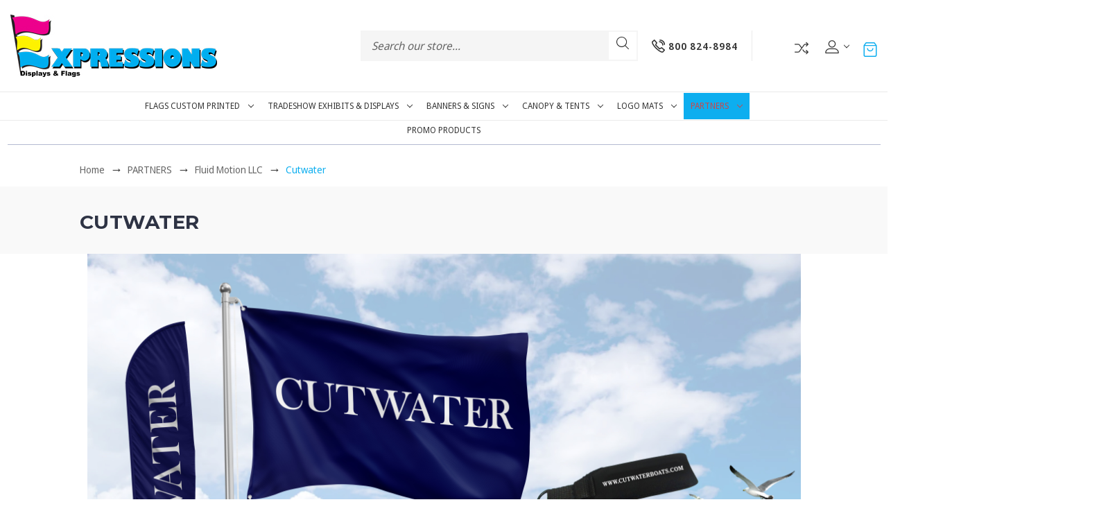

--- FILE ---
content_type: text/html; charset=UTF-8
request_url: https://express-impress.com/cutwater-1/
body_size: 28361
content:





<!DOCTYPE html>
<html class="no-js" lang="en">
    <head>
        <title>PARTNERS - Fluid Motion LLC - Cutwater - Expressions Displays &amp; Flags</title>
        <link rel="dns-prefetch preconnect" href="https://cdn11.bigcommerce.com/s-5x0cmacaej" crossorigin><link rel="dns-prefetch preconnect" href="https://fonts.googleapis.com/" crossorigin><link rel="dns-prefetch preconnect" href="https://fonts.gstatic.com/" crossorigin>
        <meta name="keywords" content="flag, American made Flag, custom flags made in America, custom flags, banner, banners, gonfalons, graduation banner, custom banner, custom banners, flag maker, flag printing, banner printing, flag printing in buford, flag maker, custom flag maker, flag design, custom flag design, golf flag, custom golf flag, blade flag, custom blade flag, blade feather flag, tflag, giant flag, giant banner, large flag, school flag, school banner, sport banner, commercial banner, pathway flag transparent flag, banner flag, wing banner flag, grande tflag, feather flag, custom feather flag, banner flag, deco wing flag, t banner flag, teardrop flag, deco wings flag, golf flag, cart flag, car flag, car wing flag, mini wing flag, teardrop flag, desk flag, graduation banner, golf cart flag, cubicle flag, promotional flag, counter top flag, antenna flag, garden flag, outdoor flag, indoor flag, mall flag, building flag, party flag, country flag, usa flag, low price flag, budge flag, custom budget flag, frame banner,  avenue banner, barrier cover, break away banner, fabric printing, fabric banner, fence warp, gonfalons, celebration  flag, vinyl banner, vinyl sign design, yard design, garden design, outdoor design, indoor design, pathway flag,  bubble banner, sidewalk banner, sidewalk bubble banner, retractable banner stand, econoroll retractable silver banner, custom floor decals, wall decals, slider step and repeat kit, flag hardware, banner hardware, banner kit, flag installation kit, banner installation kit, table cover, custom table cover, table runners, table cloth, custom printed table cloth, stretch fitted table cloth, table throw style, rug, custom rug, design rug, rug in buford, sport team rug, nfl team rug, nfl flag, custom logo mats, logo mats, photo mat, custom photo mat, tent, tent design , custom design tent, canopy tent, custom canopy tent, flo wing flag,   "><link rel='canonical' href='https://express-impress.com/cutwater-1/' /><meta name='platform' content='bigcommerce.stencil' />
        
        

        <link href="https://cdn11.bigcommerce.com/s-5x0cmacaej/product_images/Artboard%201.png?t=1613079072" rel="shortcut icon">
        <meta name="viewport" content="width=device-width, initial-scale=1">
        
        <script nonce="">
            document.documentElement.className = document.documentElement.className.replace('no-js', 'js');
        </script>

        <script nonce="">
    function browserSupportsAllFeatures() {
        return window.Promise
            && window.fetch
            && window.URL
            && window.URLSearchParams
            && window.WeakMap
            // object-fit support
            && ('objectFit' in document.documentElement.style);
    }

    function loadScript(src) {
        var js = document.createElement('script');
        js.src = src;
        js.onerror = function () {
            console.error('Failed to load polyfill script ' + src);
        };
        document.head.appendChild(js);
    }

    if (!browserSupportsAllFeatures()) {
        loadScript('https://cdn11.bigcommerce.com/s-5x0cmacaej/stencil/eed788b0-d748-013e-ba28-32fe1a9facfb/e/dd8c8d90-d737-013e-ea4b-7e3da8c058d4/dist/theme-bundle.polyfills.js');
    }
</script>
        <script nonce="">window.consentManagerTranslations = `{"locale":"en","locales":{"consent_manager.data_collection_warning":"en","consent_manager.accept_all_cookies":"en","consent_manager.gdpr_settings":"en","consent_manager.data_collection_preferences":"en","consent_manager.manage_data_collection_preferences":"en","consent_manager.use_data_by_cookies":"en","consent_manager.data_categories_table":"en","consent_manager.allow":"en","consent_manager.accept":"en","consent_manager.deny":"en","consent_manager.dismiss":"en","consent_manager.reject_all":"en","consent_manager.category":"en","consent_manager.purpose":"en","consent_manager.functional_category":"en","consent_manager.functional_purpose":"en","consent_manager.analytics_category":"en","consent_manager.analytics_purpose":"en","consent_manager.targeting_category":"en","consent_manager.advertising_category":"en","consent_manager.advertising_purpose":"en","consent_manager.essential_category":"en","consent_manager.esential_purpose":"en","consent_manager.yes":"en","consent_manager.no":"en","consent_manager.not_available":"en","consent_manager.cancel":"en","consent_manager.save":"en","consent_manager.back_to_preferences":"en","consent_manager.close_without_changes":"en","consent_manager.unsaved_changes":"en","consent_manager.by_using":"en","consent_manager.agree_on_data_collection":"en","consent_manager.change_preferences":"en","consent_manager.cancel_dialog_title":"en","consent_manager.privacy_policy":"en","consent_manager.allow_category_tracking":"en","consent_manager.disallow_category_tracking":"en"},"translations":{"consent_manager.data_collection_warning":"We use cookies (and other similar technologies) to collect data to improve your shopping experience.","consent_manager.accept_all_cookies":"Accept All Cookies","consent_manager.gdpr_settings":"Settings","consent_manager.data_collection_preferences":"Website Data Collection Preferences","consent_manager.manage_data_collection_preferences":"Manage Website Data Collection Preferences","consent_manager.use_data_by_cookies":" uses data collected by cookies and JavaScript libraries to improve your shopping experience.","consent_manager.data_categories_table":"The table below outlines how we use this data by category. To opt out of a category of data collection, select 'No' and save your preferences.","consent_manager.allow":"Allow","consent_manager.accept":"Accept","consent_manager.deny":"Deny","consent_manager.dismiss":"Dismiss","consent_manager.reject_all":"Reject all","consent_manager.category":"Category","consent_manager.purpose":"Purpose","consent_manager.functional_category":"Functional","consent_manager.functional_purpose":"Enables enhanced functionality, such as videos and live chat. If you do not allow these, then some or all of these functions may not work properly.","consent_manager.analytics_category":"Analytics","consent_manager.analytics_purpose":"Provide statistical information on site usage, e.g., web analytics so we can improve this website over time.","consent_manager.targeting_category":"Targeting","consent_manager.advertising_category":"Advertising","consent_manager.advertising_purpose":"Used to create profiles or personalize content to enhance your shopping experience.","consent_manager.essential_category":"Essential","consent_manager.esential_purpose":"Essential for the site and any requested services to work, but do not perform any additional or secondary function.","consent_manager.yes":"Yes","consent_manager.no":"No","consent_manager.not_available":"N/A","consent_manager.cancel":"Cancel","consent_manager.save":"Save","consent_manager.back_to_preferences":"Back to Preferences","consent_manager.close_without_changes":"You have unsaved changes to your data collection preferences. Are you sure you want to close without saving?","consent_manager.unsaved_changes":"You have unsaved changes","consent_manager.by_using":"By using our website, you're agreeing to our","consent_manager.agree_on_data_collection":"By using our website, you're agreeing to the collection of data as described in our ","consent_manager.change_preferences":"You can change your preferences at any time","consent_manager.cancel_dialog_title":"Are you sure you want to cancel?","consent_manager.privacy_policy":"Privacy Policy","consent_manager.allow_category_tracking":"Allow [CATEGORY_NAME] tracking","consent_manager.disallow_category_tracking":"Disallow [CATEGORY_NAME] tracking"}}`;</script>

        <script nonce="">
            window.lazySizesConfig = window.lazySizesConfig || {};
            window.lazySizesConfig.loadMode = 1;
        </script>
        <script nonce="" async src="https://cdn11.bigcommerce.com/s-5x0cmacaej/stencil/eed788b0-d748-013e-ba28-32fe1a9facfb/e/dd8c8d90-d737-013e-ea4b-7e3da8c058d4/dist/theme-bundle.head_async.js"></script>
        
        <link href="https://fonts.googleapis.com/css?family=Montserrat:300,400,500,700,800,600%7CNoto+Sans+Display:600,400,700&display=block" rel="stylesheet">
        
        <script nonce="" async src="https://cdn11.bigcommerce.com/s-5x0cmacaej/stencil/eed788b0-d748-013e-ba28-32fe1a9facfb/e/dd8c8d90-d737-013e-ea4b-7e3da8c058d4/dist/theme-bundle.font.js"></script>

        <link data-stencil-stylesheet href="https://cdn11.bigcommerce.com/s-5x0cmacaej/stencil/eed788b0-d748-013e-ba28-32fe1a9facfb/e/dd8c8d90-d737-013e-ea4b-7e3da8c058d4/css/theme-2c68cec0-d749-013e-65ab-6e771e833a19.css" rel="stylesheet">
 
       
        <!-- Start Tracking Code for analytics_facebook -->

<script>
!function(f,b,e,v,n,t,s){if(f.fbq)return;n=f.fbq=function(){n.callMethod?n.callMethod.apply(n,arguments):n.queue.push(arguments)};if(!f._fbq)f._fbq=n;n.push=n;n.loaded=!0;n.version='2.0';n.queue=[];t=b.createElement(e);t.async=!0;t.src=v;s=b.getElementsByTagName(e)[0];s.parentNode.insertBefore(t,s)}(window,document,'script','https://connect.facebook.net/en_US/fbevents.js');

fbq('set', 'autoConfig', 'false', '287804865067667');
fbq('dataProcessingOptions', ['LDU'], 0, 0);
fbq('init', '287804865067667', {"external_id":"efaf5827-43c9-4d0b-a65c-e0b759a4faf7"});
fbq('set', 'agent', 'bigcommerce', '287804865067667');

function trackEvents() {
    var pathName = window.location.pathname;

    fbq('track', 'PageView', {}, "");

    // Search events start -- only fire if the shopper lands on the /search.php page
    if (pathName.indexOf('/search.php') === 0 && getUrlParameter('search_query')) {
        fbq('track', 'Search', {
            content_type: 'product_group',
            content_ids: [],
            search_string: getUrlParameter('search_query')
        });
    }
    // Search events end

    // Wishlist events start -- only fire if the shopper attempts to add an item to their wishlist
    if (pathName.indexOf('/wishlist.php') === 0 && getUrlParameter('added_product_id')) {
        fbq('track', 'AddToWishlist', {
            content_type: 'product_group',
            content_ids: []
        });
    }
    // Wishlist events end

    // Lead events start -- only fire if the shopper subscribes to newsletter
    if (pathName.indexOf('/subscribe.php') === 0 && getUrlParameter('result') === 'success') {
        fbq('track', 'Lead', {});
    }
    // Lead events end

    // Registration events start -- only fire if the shopper registers an account
    if (pathName.indexOf('/login.php') === 0 && getUrlParameter('action') === 'account_created') {
        fbq('track', 'CompleteRegistration', {}, "");
    }
    // Registration events end

    

    function getUrlParameter(name) {
        var cleanName = name.replace(/[\[]/, '\[').replace(/[\]]/, '\]');
        var regex = new RegExp('[\?&]' + cleanName + '=([^&#]*)');
        var results = regex.exec(window.location.search);
        return results === null ? '' : decodeURIComponent(results[1].replace(/\+/g, ' '));
    }
}

if (window.addEventListener) {
    window.addEventListener("load", trackEvents, false)
}
</script>
<noscript><img height="1" width="1" style="display:none" alt="null" src="https://www.facebook.com/tr?id=287804865067667&ev=PageView&noscript=1&a=plbigcommerce1.2&eid="/></noscript>

<!-- End Tracking Code for analytics_facebook -->

<!-- Start Tracking Code for analytics_googleanalytics4 -->

<script data-cfasync="false" src="https://cdn11.bigcommerce.com/shared/js/google_analytics4_bodl_subscribers-358423becf5d870b8b603a81de597c10f6bc7699.js" integrity="sha256-gtOfJ3Avc1pEE/hx6SKj/96cca7JvfqllWA9FTQJyfI=" crossorigin="anonymous"></script>
<script data-cfasync="false">
  (function () {
    window.dataLayer = window.dataLayer || [];

    function gtag(){
        dataLayer.push(arguments);
    }

    function initGA4(event) {
         function setupGtag() {
            function configureGtag() {
                gtag('js', new Date());
                gtag('set', 'developer_id.dMjk3Nj', true);
                gtag('config', 'G-7MNL71Z9Y3');
            }

            var script = document.createElement('script');

            script.src = 'https://www.googletagmanager.com/gtag/js?id=G-7MNL71Z9Y3';
            script.async = true;
            script.onload = configureGtag;

            document.head.appendChild(script);
        }

        setupGtag();

        if (typeof subscribeOnBodlEvents === 'function') {
            subscribeOnBodlEvents('G-7MNL71Z9Y3', false);
        }

        window.removeEventListener(event.type, initGA4);
    }

    

    var eventName = document.readyState === 'complete' ? 'consentScriptsLoaded' : 'DOMContentLoaded';
    window.addEventListener(eventName, initGA4, false);
  })()
</script>

<!-- End Tracking Code for analytics_googleanalytics4 -->

<!-- Start Tracking Code for analytics_siteverification -->

<meta name="google-site-verification" content="qDn27JRgmoDg9AWo9RRz2kmrpqn5UCXoVrsRrYXi7is" />

<!-- End Tracking Code for analytics_siteverification -->


<script type="text/javascript" src="https://checkout-sdk.bigcommerce.com/v1/loader.js" defer ></script>
<script type="text/javascript">
fbq('track', 'ViewCategory', {"content_ids":["557","541","720","717","547","543","561","539","553","552","546"],"content_type":"product_group","content_category":"Cutwater"});
</script>
<script type="text/javascript">
var BCData = {};
</script>
<!-- Google tag (gtag.js) -->
<script async src="https://www.googletagmanager.com/gtag/js?id=G-7MNL71Z9Y3"></script>
<script>
  window.dataLayer = window.dataLayer || [];
  function gtag(){dataLayer.push(arguments);}
  gtag('js', new Date());

  gtag('config', 'G-7MNL71Z9Y3');
</script><!-- Global site tag (gtag.js) - Google Ads: AW-802797022 -->
<script async src="https://www.googletagmanager.com/gtag/js?id=AW-802797022"></script>
<script>
  window.dataLayer = window.dataLayer || [];
  function gtag(){dataLayer.push(arguments);}
  gtag('js', new Date());

  gtag('config', 'AW-802797022');
  gtag('set', 'developer_id.dMjk3Nj', true);
</script>
<!-- GA4 Code Start: View Product Content -->
<script>
</script>
<script>
    function setEmailSubject() {
      var subject = "Question About " + document.title;
      document.getElementById("emailLink").href = "mailto:info@express-impress.com?subject=" + encodeURIComponent(subject);
    }
</script><script type="quoteninja-results"></script><script>!function(){var e=window.location.search;if(e&&e.length>1&&localStorage){var o,t,l,i=e.slice(1).split("&");for(o=0;o<i.length;o++)l=(t=i[o].split("="))[1],"gclid"!==(t=t[0].toLowerCase())&&"msclkid"!==t&&"wbraid"!==t&&0!==t.indexOf("utm")||localStorage.setItem(t,decodeURIComponent(l))}}();</script><script async='true' src='https://cdn.chatway.app/widget.js?id=BUFZ4r3hrleV'></script>
 <script data-cfasync="false" src="https://microapps.bigcommerce.com/bodl-events/1.9.4/index.js" integrity="sha256-Y0tDj1qsyiKBRibKllwV0ZJ1aFlGYaHHGl/oUFoXJ7Y=" nonce="" crossorigin="anonymous"></script>
 <script data-cfasync="false" nonce="">

 (function() {
    function decodeBase64(base64) {
       const text = atob(base64);
       const length = text.length;
       const bytes = new Uint8Array(length);
       for (let i = 0; i < length; i++) {
          bytes[i] = text.charCodeAt(i);
       }
       const decoder = new TextDecoder();
       return decoder.decode(bytes);
    }
    window.bodl = JSON.parse(decodeBase64("[base64]"));
 })()

 </script>

<script nonce="">
(function () {
    var xmlHttp = new XMLHttpRequest();

    xmlHttp.open('POST', 'https://bes.gcp.data.bigcommerce.com/nobot');
    xmlHttp.setRequestHeader('Content-Type', 'application/json');
    xmlHttp.send('{"store_id":"1001034450","timezone_offset":"-5.0","timestamp":"2026-01-20T03:25:06.95315500Z","visit_id":"766decb3-8394-4ff7-80d4-e039cda1b40e","channel_id":1}');
})();
</script>

    </head>
    <body class="furniture gridview  no-banner-space"> 
        <svg data-src="https://cdn11.bigcommerce.com/s-5x0cmacaej/stencil/eed788b0-d748-013e-ba28-32fe1a9facfb/e/dd8c8d90-d737-013e-ea4b-7e3da8c058d4/img/icon-sprite.svg" class="icons-svg-sprite"></svg>

        <header class="header left no-banner" role="banner">
        <div class="main-header">
            <a href="#" class="mobileMenu-toggle show" data-mobile-menu-toggle="menu">
                <span class="mobileMenu-toggleIcon">Toggle menu</span>
            </a>
            <div class="headerbox">
                <div class="header-middle show">
                    <div class="header-logo header-logo--left logo-image">
                        <a href="https://express-impress.com/" class="header-logo__link" data-header-logo-link>
        <img class="header-logo-image-unknown-size"
             src="https://cdn11.bigcommerce.com/s-5x0cmacaej/images/stencil/original/logo-8mar13as_1585337795__99873.original.jpg"
             alt="Expressions Displays &amp; Flags"
             title="Expressions Displays &amp; Flags">
</a>
                    </div>
                </div>

                <div class="header-left show">
                    
                         <div class="navUser-item navUser-item--search show">
                            <div class="searchboxmain">
                                <!-- snippet location forms_search -->
                                <form class="form" action="/search.php">
                                    <fieldset class="form-fieldset">
                                        <div class="form-field form-search">
                                            <input class="form-input" data-search-quick name="search_query" id="search-query" data-error-message="Search field cannot be empty." placeholder="Search our store..." autocomplete="off">
                                            <button class="button button--primary form-prefixPostfix-button--postfix search-icon" type="submit">Search
                                               <svg class=""><use xlink:href="#icon-search"></use></svg>
                                            </button>
                                        </div>
                                    </fieldset>
                                </form>
                                <section class="quickSearchResults search_popup" data-bind="html: results" ></section>
                            </div>
                        </div>
                        <div class="headephone">                
                          <div class="navUser-item">
                            <a href="tel:800 824-8984" class="navUser-action">
                              <svg><use xlink:href="#icon-call" /></svg>
                              <span>800 824-8984</span>
                            </a>
                          </div>                
                        </div>
                </div>                
                <div class="header-right show">
                                            
<nav class="navUser">
    <ul class="navUser-section navUser-section--alt">
          <li class="navUser-item navUser-item-compare">
              <a class="navUser-action navUser-item--compare needsclick" title="Compare" href="/compare" data-compare-nav>
                Compare
                <svg><use xlink:href="#icon-compare" /></svg>
                <span class="countPill countPill--positive"></span>
              </a>
          </li>
        <li class="navUser-item navUser-item--account">
    <a class="navUser-action needsclick" href="/account.php" data-dropdown="userAccount"
           aria-controls="userAccount"
           aria-expanded="false">
           <span style="font-size: 0;">User</span>
      <svg><use xlink:href="#icon-user" /></svg>
      <i class="icon" aria-hidden="true">
          <svg>
              <use xlink:href="#icon-chevron-down"></use>
          </svg>
      </i>      
    </a>
    <ul class="dropdown-menu" id="userAccount" data-dropdown-content data-options="align:right" aria-hidden="true" tabindex="-1">
        <li class="navUser-item">
          <a class="navUser-action needsclick" href="/login.php">
            <i class="icon" aria-hidden="true">
              <svg>
                  <use xlink:href="#icon-signout"></use>
              </svg>
            </i>
            <span>Sign in</span>
          </a>
        </li>
        <li class="navUser-item">
          <a class="navUser-action needsclick" href="/login.php?action&#x3D;create_account">
            <i class="icon" aria-hidden="true">
              <svg>
                  <use xlink:href="#icon-register"></use>
              </svg>
            </i>
            <span>Register</span>
          </a>
        </li>


    </ul>
</li>
    </ul>    
</nav>
                </div>                
            </div>
            <div class="cartboxright">
                <div class="navUser-item navUser-item--cart">
                    <a class="navUser-action"
                       data-cart-preview
                       data-dropdown="cart-preview-dropdown"
                       data-options="align:right"
                       href="/cart.php"
                       aria-label="Cart with 0 items"
                    >
                        <svg><use xlink:href="#icon-cart-bag" /></svg>
                        <span class="countPill cart-quantity"></span>
                    </a>
                    <div class="dropdown-menu" id="cart-preview-dropdown" data-dropdown-content aria-hidden="true"></div>
                </div>
            </div>
        </div>  
    <div class="navPages-container" id="menu" data-menu>
        <nav class="navPages">  
<div class="navPages-quickSearch">
        <div class="searchboxmain">
    <form class="form" onsubmit="return false" data-url="/search.php" data-quick-search-form  id="mobileQuickSearchForm">
        <fieldset class="form-fieldset">
            <div class="form-field">
                <label class="is-srOnly" for="search_query">Search</label>
                <input class="form-input" data-search-quick name="nav-menu-quick-search" id="nav-menu-quick-search" data-error-message="Search field cannot be empty." placeholder="Search our store..." autocomplete="off">
                <span class="search-icon-main" onclick="document.getElementById('mobileQuickSearchForm').submit();"><svg class="search-icon"><use xlink:href="#icon-search"></use></svg></span>
            </div>
        </fieldset>
    </form>
    <section class="quickSearchResults" data-bind="html: results"></section>
</div>
    </div>  
    <ul class="navPages-list navPages-list-depth-max">
        <li class="navPages-item navPages-item-page homeli">
             <a class="navPages-action homenav"
                href="/"
                aria-label="Home"
             >
                 <svg><use xlink:href="#icon-home" /></svg>
             </a>
         </li>
            <li class="navPages-item navPages-category">
                    <a class="navPages-action navPages-action-depth-max has-subMenu is-root"href="https://express-impress.com/flags-custom-printed/" aria-hidden="true" data-collapsible="navPages-97">
        FLAGS CUSTOM PRINTED
        <i class="icon navPages-action-moreIcon" aria-label="FLAGS CUSTOM PRINTED">
            <svg><use xlink:href="#icon-chevron-down" /></svg>
        </i>
    </a>
    <div class="navPage-subMenu navPage-subMenu-horizontal" id="navPages-97" aria-hidden="true" tabindex="-1">
    <ul class="navPage-subMenu-list">
        <li class="navPage-subMenu-item-parent">
            <a class="navPage-subMenu-action navPages-action navPages-action-depth-max" href="https://express-impress.com/flags-custom-printed/">All FLAGS CUSTOM PRINTED</a>
        </li>
            <li class="navPage-subMenu-item-child">
                    <a class="navPage-subMenu-action navPages-action" href="https://express-impress.com/custom-made-flags/">Custom Made Flags</a>
            </li>
            <li class="navPage-subMenu-item-child">
                    <a class="navPage-subMenu-action navPages-action navPages-action-depth-max has-subMenu" href="https://express-impress.com/wing-feather-banner-flag/" data-collapsible="navPages-106">
                        Wing Feather Banner Flag<i class="icon navPages-action-moreIcon" aria-hidden="true"><svg><use href="#icon-chevron-down" /></svg></i>
                    </a>
                    <div class="navPage-subMenu navPage-subMenu-horizontal" id="navPages-106" aria-hidden="true" tabindex="-1">
    <ul class="navPage-subMenu-list">
        <li class="navPage-subMenu-item-parent">
            <a class="navPage-subMenu-action navPages-action navPages-action-depth-max" href="https://express-impress.com/wing-feather-banner-flag/">All Wing Feather Banner Flag</a>
        </li>
            <li class="navPage-subMenu-item-child">
                    <a class="navPage-subMenu-action navPages-action" href="https://express-impress.com/giant-xl-t-flag/">Giant XL T-Flag</a>
            </li>
            <li class="navPage-subMenu-item-child">
                    <a class="navPage-subMenu-action navPages-action" href="https://express-impress.com/blade-feather-flag/">Blade Feather Flag</a>
            </li>
            <li class="navPage-subMenu-item-child">
                    <a class="navPage-subMenu-action navPages-action" href="https://express-impress.com/t-banner-flag/">T-Banner Flag</a>
            </li>
            <li class="navPage-subMenu-item-child">
                    <a class="navPage-subMenu-action navPages-action" href="https://express-impress.com/wing-feather-flags/teardrop-petal-flag/">TearDrop Petal Flag</a>
            </li>
            <li class="navPage-subMenu-item-child">
                    <a class="navPage-subMenu-action navPages-action" href="https://express-impress.com/banner-flag/">Banner Flag</a>
            </li>
            <li class="navPage-subMenu-item-child">
                    <a class="navPage-subMenu-action navPages-action" href="https://express-impress.com/deco-wing-flag/">Deco Wing Flag</a>
            </li>
    </ul>
</div>
            </li>
            <li class="navPage-subMenu-item-child">
                    <a class="navPage-subMenu-action navPages-action" href="https://express-impress.com/wing-feather-flags/giant-xl-t-flag/golf-cart-flags/">Golf &amp; Cart Flags</a>
            </li>
            <li class="navPage-subMenu-item-child">
                    <a class="navPage-subMenu-action navPages-action" href="https://express-impress.com/commencement-graduation-gonfalons/">Commencement Graduation Gonfalons</a>
            </li>
            <li class="navPage-subMenu-item-child">
                    <a class="navPage-subMenu-action navPages-action" href="https://express-impress.com/spirit-flags-battle-flags-field-runner-flags/">Spirit Flags | Battle Flags | Field Runner Flags</a>
            </li>
            <li class="navPage-subMenu-item-child">
                    <a class="navPage-subMenu-action navPages-action" href="https://express-impress.com/giant-flags-and-stadium-flags/">Giant Flags &amp; Stadium Flags</a>
            </li>
            <li class="navPage-subMenu-item-child">
                    <a class="navPage-subMenu-action navPages-action" href="https://express-impress.com/embroidered-and-applique-flags/">Embroidered &amp; Applique Flags</a>
            </li>
            <li class="navPage-subMenu-item-child">
                    <a class="navPage-subMenu-action navPages-action" href="https://express-impress.com/stick-flags-and-fan-flags/">Stick Flags &amp; Fan Flags</a>
            </li>
            <li class="navPage-subMenu-item-child">
                    <a class="navPage-subMenu-action navPages-action" href="https://express-impress.com/guidon-burgess-pennants/">Guidon, Burgees, Pennants</a>
            </li>
            <li class="navPage-subMenu-item-child">
                    <a class="navPage-subMenu-action navPages-action" href="https://express-impress.com/custom-flags/car-flags-car-wings/">Car Flags / Mini Wings</a>
            </li>
            <li class="navPage-subMenu-item-child">
                    <a class="navPage-subMenu-action navPages-action" href="https://express-impress.com/shop/flags/desk-counter-flags/">Desk Counter Flags</a>
            </li>
            <li class="navPage-subMenu-item-child">
                    <a class="navPage-subMenu-action navPages-action" href="https://express-impress.com/shop/flags/garden-flags/">Garden Flags</a>
            </li>
    </ul>
</div>
            </li>
            <li class="navPages-item navPages-category">
                    <a class="navPages-action navPages-action-depth-max has-subMenu is-root"href="https://express-impress.com/tradeshow-exhibits-and-displays/" aria-hidden="true" data-collapsible="navPages-99">
        TRADESHOW EXHIBITS &amp; DISPLAYS
        <i class="icon navPages-action-moreIcon" aria-label="TRADESHOW EXHIBITS &amp; DISPLAYS">
            <svg><use xlink:href="#icon-chevron-down" /></svg>
        </i>
    </a>
    <div class="navPage-subMenu navPage-subMenu-horizontal" id="navPages-99" aria-hidden="true" tabindex="-1">
    <ul class="navPage-subMenu-list">
        <li class="navPage-subMenu-item-parent">
            <a class="navPage-subMenu-action navPages-action navPages-action-depth-max" href="https://express-impress.com/tradeshow-exhibits-and-displays/">All TRADESHOW EXHIBITS &amp; DISPLAYS</a>
        </li>
            <li class="navPage-subMenu-item-child">
                    <a class="navPage-subMenu-action navPages-action navPages-action-depth-max has-subMenu" href="https://express-impress.com/backlit-displays/" data-collapsible="navPages-266">
                        Backlit Displays<i class="icon navPages-action-moreIcon" aria-hidden="true"><svg><use href="#icon-chevron-down" /></svg></i>
                    </a>
                    <div class="navPage-subMenu navPage-subMenu-horizontal" id="navPages-266" aria-hidden="true" tabindex="-1">
    <ul class="navPage-subMenu-list">
        <li class="navPage-subMenu-item-parent">
            <a class="navPage-subMenu-action navPages-action navPages-action-depth-max" href="https://express-impress.com/backlit-displays/">All Backlit Displays</a>
        </li>
            <li class="navPage-subMenu-item-child">
                    <a class="navPage-subMenu-action navPages-action" href="https://express-impress.com/briteline-displays/">Briteline Displays</a>
            </li>
            <li class="navPage-subMenu-item-child">
                    <a class="navPage-subMenu-action navPages-action" href="https://express-impress.com/seglite-seg-modular-lightbox-display/">Seg&#x27;Lite SEG Modular Lightbox Display</a>
            </li>
    </ul>
</div>
            </li>
            <li class="navPage-subMenu-item-child">
                    <a class="navPage-subMenu-action navPages-action navPages-action-depth-max has-subMenu" href="https://express-impress.com/non-backlit-display/" data-collapsible="navPages-268">
                        Non Backlit Display<i class="icon navPages-action-moreIcon" aria-hidden="true"><svg><use href="#icon-chevron-down" /></svg></i>
                    </a>
                    <div class="navPage-subMenu navPage-subMenu-horizontal" id="navPages-268" aria-hidden="true" tabindex="-1">
    <ul class="navPage-subMenu-list">
        <li class="navPage-subMenu-item-parent">
            <a class="navPage-subMenu-action navPages-action navPages-action-depth-max" href="https://express-impress.com/non-backlit-display/">All Non Backlit Display</a>
        </li>
            <li class="navPage-subMenu-item-child">
                    <a class="navPage-subMenu-action navPages-action" href="https://express-impress.com/ultralite/">Ultralite</a>
            </li>
            <li class="navPage-subMenu-item-child">
                    <a class="navPage-subMenu-action navPages-action" href="https://express-impress.com/fabhop-up-step-and-repeat/">Fab&#x27;Hop-Up / Step &amp; Repeat</a>
            </li>
            <li class="navPage-subMenu-item-child">
                    <a class="navPage-subMenu-action navPages-action" href="https://express-impress.com/fabtube-fabric-tube-displays/">Fab&#x27;Tube Fabric Tube Displays</a>
            </li>
            <li class="navPage-subMenu-item-child">
                    <a class="navPage-subMenu-action navPages-action" href="https://express-impress.com/segshow-seg-modular-display-graphics-package-/">Seg&#x27;Show SEG Modular Display Graphics Package</a>
            </li>
    </ul>
</div>
            </li>
            <li class="navPage-subMenu-item-child">
                    <a class="navPage-subMenu-action navPages-action navPages-action-depth-max has-subMenu" href="https://express-impress.com/furniture-tablecloth/" data-collapsible="navPages-156">
                        Furniture &amp; Tablecloth<i class="icon navPages-action-moreIcon" aria-hidden="true"><svg><use href="#icon-chevron-down" /></svg></i>
                    </a>
                    <div class="navPage-subMenu navPage-subMenu-horizontal" id="navPages-156" aria-hidden="true" tabindex="-1">
    <ul class="navPage-subMenu-list">
        <li class="navPage-subMenu-item-parent">
            <a class="navPage-subMenu-action navPages-action navPages-action-depth-max" href="https://express-impress.com/furniture-tablecloth/">All Furniture &amp; Tablecloth</a>
        </li>
            <li class="navPage-subMenu-item-child">
                    <a class="navPage-subMenu-action navPages-action" href="https://express-impress.com/table-covers/">TABLE COVERS</a>
            </li>
    </ul>
</div>
            </li>
            <li class="navPage-subMenu-item-child">
                    <a class="navPage-subMenu-action navPages-action" href="https://express-impress.com/trade-show-counters/">Trade Show Counters</a>
            </li>
            <li class="navPage-subMenu-item-child">
                    <a class="navPage-subMenu-action navPages-action" href="https://express-impress.com/shop/banner-stands/">Banner Stands</a>
            </li>
            <li class="navPage-subMenu-item-child">
                    <a class="navPage-subMenu-action navPages-action" href="https://express-impress.com/hanging-displays/">Hanging Displays</a>
            </li>
            <li class="navPage-subMenu-item-child">
                    <a class="navPage-subMenu-action navPages-action" href="https://express-impress.com/shop/exhibits-displays/wall-covering/">Wall Covering</a>
            </li>
    </ul>
</div>
            </li>
            <li class="navPages-item navPages-category">
                    <a class="navPages-action navPages-action-depth-max has-subMenu is-root"href="https://express-impress.com/banners-and-signs/" aria-hidden="true" data-collapsible="navPages-98">
        BANNERS &amp; SIGNS
        <i class="icon navPages-action-moreIcon" aria-label="BANNERS &amp; SIGNS">
            <svg><use xlink:href="#icon-chevron-down" /></svg>
        </i>
    </a>
    <div class="navPage-subMenu navPage-subMenu-horizontal" id="navPages-98" aria-hidden="true" tabindex="-1">
    <ul class="navPage-subMenu-list">
        <li class="navPage-subMenu-item-parent">
            <a class="navPage-subMenu-action navPages-action navPages-action-depth-max" href="https://express-impress.com/banners-and-signs/">All BANNERS &amp; SIGNS</a>
        </li>
            <li class="navPage-subMenu-item-child">
                    <a class="navPage-subMenu-action navPages-action" href="https://express-impress.com/vinyl-banners/">Vinyl Banners</a>
            </li>
            <li class="navPage-subMenu-item-child">
                    <a class="navPage-subMenu-action navPages-action" href="https://express-impress.com/fabric-banner/">Fabric Banner</a>
            </li>
            <li class="navPage-subMenu-item-child">
                    <a class="navPage-subMenu-action navPages-action" href="https://express-impress.com/banners-signs/gonfalons/">Gonfalons</a>
            </li>
            <li class="navPage-subMenu-item-child">
                    <a class="navPage-subMenu-action navPages-action" href="https://express-impress.com/shop/banners-signs/a-frame-banners/">A-Frame Banners</a>
            </li>
            <li class="navPage-subMenu-item-child">
                    <a class="navPage-subMenu-action navPages-action" href="https://express-impress.com/banners-signs/break-away-banner/">Break-Away Banner</a>
            </li>
            <li class="navPage-subMenu-item-child">
                    <a class="navPage-subMenu-action navPages-action" href="https://express-impress.com/banners-signs/avenue-banner/">Avenue Banner</a>
            </li>
            <li class="navPage-subMenu-item-child">
                    <a class="navPage-subMenu-action navPages-action" href="https://express-impress.com/banner-stands/">Banner Stands</a>
            </li>
            <li class="navPage-subMenu-item-child">
                    <a class="navPage-subMenu-action navPages-action" href="https://express-impress.com/banners-signs/barrier-covers/">Barrier Covers</a>
            </li>
            <li class="navPage-subMenu-item-child">
                    <a class="navPage-subMenu-action navPages-action" href="https://express-impress.com/fence-wrap-banner/">Fence Wrap Banner</a>
            </li>
            <li class="navPage-subMenu-item-child">
                    <a class="navPage-subMenu-action navPages-action" href="https://express-impress.com/banner-stands/yard-signs/">Yard Signs</a>
            </li>
    </ul>
</div>
            </li>
            <li class="navPages-item navPages-category">
                    <a class="navPages-action navPages-action-depth-max has-subMenu is-root"href="https://express-impress.com/canopy-and-tents/" aria-hidden="true" data-collapsible="navPages-100">
        CANOPY &amp; TENTS
        <i class="icon navPages-action-moreIcon" aria-label="CANOPY &amp; TENTS">
            <svg><use xlink:href="#icon-chevron-down" /></svg>
        </i>
    </a>
    <div class="navPage-subMenu navPage-subMenu-horizontal" id="navPages-100" aria-hidden="true" tabindex="-1">
    <ul class="navPage-subMenu-list">
        <li class="navPage-subMenu-item-parent">
            <a class="navPage-subMenu-action navPages-action navPages-action-depth-max" href="https://express-impress.com/canopy-and-tents/">All CANOPY &amp; TENTS</a>
        </li>
            <li class="navPage-subMenu-item-child">
                    <a class="navPage-subMenu-action navPages-action" href="https://express-impress.com/shop/outdoor-signage/tents-canopies/">Tents &amp; Canopies</a>
            </li>
            <li class="navPage-subMenu-item-child">
                    <a class="navPage-subMenu-action navPages-action" href="https://express-impress.com/tents-canopies-hardware/">Tents &amp; Canopies Hardware</a>
            </li>
    </ul>
</div>
            </li>
            <li class="navPages-item navPages-category">
                    <a class="navPages-action navPages-action-depth-max has-subMenu is-root"href="https://express-impress.com/logo-mats/" aria-hidden="true" data-collapsible="navPages-195">
        LOGO MATS
        <i class="icon navPages-action-moreIcon" aria-label="LOGO MATS">
            <svg><use xlink:href="#icon-chevron-down" /></svg>
        </i>
    </a>
    <div class="navPage-subMenu navPage-subMenu-horizontal" id="navPages-195" aria-hidden="true" tabindex="-1">
    <ul class="navPage-subMenu-list">
        <li class="navPage-subMenu-item-parent">
            <a class="navPage-subMenu-action navPages-action navPages-action-depth-max" href="https://express-impress.com/logo-mats/">All LOGO MATS</a>
        </li>
            <li class="navPage-subMenu-item-child">
                    <a class="navPage-subMenu-action navPages-action" href="https://express-impress.com/shop/logo-mats/floor-mat/">Logo Floor Mat</a>
            </li>
    </ul>
</div>
            </li>
            <li class="navPages-item navPages-category">
                    <a class="navPages-action navPages-action-depth-max has-subMenu is-root activePage"href="https://express-impress.com/partners/" aria-hidden="true" data-collapsible="navPages-254">
        PARTNERS
        <i class="icon navPages-action-moreIcon" aria-label="PARTNERS">
            <svg><use xlink:href="#icon-chevron-down" /></svg>
        </i>
    </a>
    <div class="navPage-subMenu navPage-subMenu-horizontal" id="navPages-254" aria-hidden="true" tabindex="-1">
    <ul class="navPage-subMenu-list">
        <li class="navPage-subMenu-item-parent">
            <a class="navPage-subMenu-action navPages-action navPages-action-depth-max" href="https://express-impress.com/partners/">All PARTNERS</a>
        </li>
            <li class="navPage-subMenu-item-child">
                    <a class="navPage-subMenu-action navPages-action" href="https://express-impress.com/ackermann-group/">Ackermann Group</a>
            </li>
            <li class="navPage-subMenu-item-child">
                    <a class="navPage-subMenu-action navPages-action navPages-action-depth-max has-subMenu activePage" href="https://express-impress.com/fluidmotion/" data-collapsible="navPages-240">
                        Fluid Motion LLC<i class="icon navPages-action-moreIcon" aria-hidden="true"><svg><use href="#icon-chevron-down" /></svg></i>
                    </a>
                    <div class="navPage-subMenu navPage-subMenu-horizontal" id="navPages-240" aria-hidden="true" tabindex="-1">
    <ul class="navPage-subMenu-list">
        <li class="navPage-subMenu-item-parent">
            <a class="navPage-subMenu-action navPages-action navPages-action-depth-max" href="https://express-impress.com/fluidmotion/">All Fluid Motion LLC</a>
        </li>
            <li class="navPage-subMenu-item-child">
                    <a class="navPage-subMenu-action navPages-action activePage" href="https://express-impress.com/cutwater-1/">Cutwater</a>
            </li>
            <li class="navPage-subMenu-item-child">
                    <a class="navPage-subMenu-action navPages-action" href="https://express-impress.com/ranger-tugs-1/">Ranger Tugs</a>
            </li>
            <li class="navPage-subMenu-item-child">
                    <a class="navPage-subMenu-action navPages-action" href="https://express-impress.com/solara/">Solara</a>
            </li>
    </ul>
</div>
            </li>
    </ul>
</div>
            </li>
    </ul>
     <ul class="navPages-list navPages-list--user">
   
            <li class="navPages-item">
                <a class="navPages-action"
                   href="/login.php"
                   aria-label="Sign in"
                >
                    Sign in
                </a>
                    <a class="navPages-action"
                       href="/login.php?action&#x3D;create_account"
                       aria-label="Register"
                    >
                        Register
                    </a>
            </li>
    </ul>
</nav>
    </div>
</header>
<div data-content-region="header_bottom--global"><div data-layout-id="090b6d75-337f-40ce-941d-86fa41666f1e"><div data-sub-layout-container="64beb7e4-bf23-4ace-9b04-9316924d9a04" data-layout-name="Layout">
  <style data-container-styling="64beb7e4-bf23-4ace-9b04-9316924d9a04">
    [data-sub-layout-container="64beb7e4-bf23-4ace-9b04-9316924d9a04"] {
      box-sizing: border-box;
      display: flex;
      flex-wrap: wrap;
      z-index: 0;
      position: relative;
    }
    [data-sub-layout-container="64beb7e4-bf23-4ace-9b04-9316924d9a04"]:after {
      background-position: center center;
      background-size: cover;
      z-index: auto;
      display: block;
      position: absolute;
      top: 0;
      left: 0;
      bottom: 0;
      right: 0;
    }
  </style>
  <div data-sub-layout="66319bec-7ef0-4413-9602-1c92e45cd4f3">
    <style data-column-styling="66319bec-7ef0-4413-9602-1c92e45cd4f3">
      [data-sub-layout="66319bec-7ef0-4413-9602-1c92e45cd4f3"] {
        display: flex;
        flex-direction: column;
        box-sizing: border-box;
        flex-basis: 100%;
        max-width: 100%;
        z-index: 0;
        justify-content: center;
        padding-right: 10.5px;
        padding-left: 10.5px;
        position: relative;
      }
      [data-sub-layout="66319bec-7ef0-4413-9602-1c92e45cd4f3"]:after {
        background-position: center center;
        background-size: cover;
        z-index: auto;
        display: block;
        position: absolute;
        top: 0;
        left: 0;
        bottom: 0;
        right: 0;
      }
      @media only screen and (max-width: 700px) {
        [data-sub-layout="66319bec-7ef0-4413-9602-1c92e45cd4f3"] {
          flex-basis: 100%;
          max-width: 100%;
        }
      }
    </style>
    <div data-widget-id="6f0a4374-e07d-4730-8d87-b620205644ed" data-placement-id="a8196a71-e8a1-410f-80d8-64def76b5000" data-placement-status="ACTIVE"><style>
    .sd-simple-text-6f0a4374-e07d-4730-8d87-b620205644ed {
      padding-top: 0px;
      padding-right: 0px;
      padding-bottom: 0px;
      padding-left: 0px;

      margin-top: 0px;
      margin-right: 0px;
      margin-bottom: 0px;
      margin-left: 0px;

    }

    .sd-simple-text-6f0a4374-e07d-4730-8d87-b620205644ed * {
      margin: 0;
      padding: 0;

        color: #333333;
        font-family: inherit;
        font-weight: 500;
        font-size: 12px;
        min-height: 12px;

    }

    .sd-simple-text-6f0a4374-e07d-4730-8d87-b620205644ed {
        text-align: center;
    }

    #sd-simple-text-editable-6f0a4374-e07d-4730-8d87-b620205644ed {
      min-width: 14px;
      line-height: 1.5;
      display: inline-block;
    }

    #sd-simple-text-editable-6f0a4374-e07d-4730-8d87-b620205644ed[data-edit-mode="true"]:hover,
    #sd-simple-text-editable-6f0a4374-e07d-4730-8d87-b620205644ed[data-edit-mode="true"]:active,
    #sd-simple-text-editable-6f0a4374-e07d-4730-8d87-b620205644ed[data-edit-mode="true"]:focus {
      outline: 1px dashed #3C64F4;
    }

    #sd-simple-text-editable-6f0a4374-e07d-4730-8d87-b620205644ed strong,
    #sd-simple-text-editable-6f0a4374-e07d-4730-8d87-b620205644ed strong * {
      font-weight: bold;
    }

    #sd-simple-text-editable-6f0a4374-e07d-4730-8d87-b620205644ed a {
      color: inherit;
    }

    @supports (color: color-mix(in srgb, #000 50%, #fff 50%)) {
      #sd-simple-text-editable-6f0a4374-e07d-4730-8d87-b620205644ed a:hover,
      #sd-simple-text-editable-6f0a4374-e07d-4730-8d87-b620205644ed a:active,
      #sd-simple-text-editable-6f0a4374-e07d-4730-8d87-b620205644ed a:focus {
        color: color-mix(in srgb, currentColor 68%, white 32%);
      }
    }

    @supports not (color: color-mix(in srgb, #000 50%, #fff 50%)) {
      #sd-simple-text-editable-6f0a4374-e07d-4730-8d87-b620205644ed a:hover,
      #sd-simple-text-editable-6f0a4374-e07d-4730-8d87-b620205644ed a:active,
      #sd-simple-text-editable-6f0a4374-e07d-4730-8d87-b620205644ed a:focus {
        filter: brightness(2);
      }
    }
</style>

<div class="sd-simple-text-6f0a4374-e07d-4730-8d87-b620205644ed ">
  <div id="sd-simple-text-editable-6f0a4374-e07d-4730-8d87-b620205644ed" data-edit-mode="">
    <p><a href="https://expressions-impressions.espwebsite.com/" target="_blank" rel="noopener">PROMO PRODUCTS</a></p>
  </div>
</div>

</div>
  </div>
</div>
<div data-sub-layout-container="f32197c4-c211-4b2a-8988-78b20437697d" data-layout-name="Layout">
  <style data-container-styling="f32197c4-c211-4b2a-8988-78b20437697d">
    [data-sub-layout-container="f32197c4-c211-4b2a-8988-78b20437697d"] {
      box-sizing: border-box;
      display: flex;
      flex-wrap: wrap;
      z-index: 0;
      position: relative;
    }
    [data-sub-layout-container="f32197c4-c211-4b2a-8988-78b20437697d"]:after {
      background-position: center center;
      background-size: cover;
      z-index: auto;
      display: block;
      position: absolute;
      top: 0;
      left: 0;
      bottom: 0;
      right: 0;
    }
  </style>
  <div data-sub-layout="f569e6a1-b535-4ecd-be30-e8fc21ba0f45">
    <style data-column-styling="f569e6a1-b535-4ecd-be30-e8fc21ba0f45">
      [data-sub-layout="f569e6a1-b535-4ecd-be30-e8fc21ba0f45"] {
        display: flex;
        flex-direction: column;
        box-sizing: border-box;
        flex-basis: 100%;
        max-width: 100%;
        z-index: 0;
        justify-content: center;
        padding-right: 10.5px;
        padding-left: 10.5px;
        position: relative;
      }
      [data-sub-layout="f569e6a1-b535-4ecd-be30-e8fc21ba0f45"]:after {
        background-position: center center;
        background-size: cover;
        z-index: auto;
        display: block;
        position: absolute;
        top: 0;
        left: 0;
        bottom: 0;
        right: 0;
      }
      @media only screen and (max-width: 700px) {
        [data-sub-layout="f569e6a1-b535-4ecd-be30-e8fc21ba0f45"] {
          flex-basis: 100%;
          max-width: 100%;
        }
      }
    </style>
    <div data-widget-id="56393f3d-6122-4c7b-9c15-c884cb04c3d9" data-placement-id="37423624-8c1d-48ee-84e1-b920220216b5" data-placement-status="ACTIVE"><style>
  .sd-divider-wrapper-56393f3d-6122-4c7b-9c15-c884cb04c3d9 {
    display: flex;
    height: 20px;
      align-items: center;
      justify-content: center;
      text-align: center;
  }

  .sd-divider-56393f3d-6122-4c7b-9c15-c884cb04c3d9 {
    height: 0;
    border-top: 1px;
    border-color: rgba(180, 186, 209, 1);
    border-style: solid;
    width: 100%;
    margin: 0;
  }
</style>

<div class="sd-divider-wrapper-56393f3d-6122-4c7b-9c15-c884cb04c3d9">
  <hr class="sd-divider-56393f3d-6122-4c7b-9c15-c884cb04c3d9">
</div>
</div>
  </div>
</div></div></div>
<div data-content-region="header_bottom"></div>
        <main class="body category-page" id="main-content" role="main" data-currency-code="USD">
     
    <div class="heading-bg">
    <div class="container"> 
        <nav aria-label="Breadcrumb">
    <ol class="breadcrumbs">
                <li class="breadcrumb ">
                    <a class="breadcrumb-label"
                       href="https://express-impress.com/"
                       
                    >
                        <span>Home</span>
                    </a>
                </li>
                <li class="breadcrumb ">
                    <a class="breadcrumb-label"
                       href="https://express-impress.com/partners/"
                       
                    >
                        <span>PARTNERS</span>
                    </a>
                </li>
                <li class="breadcrumb ">
                    <a class="breadcrumb-label"
                       href="https://express-impress.com/fluidmotion/"
                       
                    >
                        <span>Fluid Motion LLC</span>
                    </a>
                </li>
                <li class="breadcrumb is-active">
                    <a class="breadcrumb-label"
                       href="https://express-impress.com/cutwater-1/"
                       aria-current="page"
                    >
                        <span>Cutwater</span>
                    </a>
                </li>
    </ol>
</nav>

<script type="application/ld+json"  nonce="">
{
    "@context": "https://schema.org",
    "@type": "BreadcrumbList",
    "itemListElement":
    [
        {
            "@type": "ListItem",
            "position": 1,
            "item": {
                "@id": "https://express-impress.com/",
                "name": "Home"
            }
        },
        {
            "@type": "ListItem",
            "position": 2,
            "item": {
                "@id": "https://express-impress.com/partners/",
                "name": "PARTNERS"
            }
        },
        {
            "@type": "ListItem",
            "position": 3,
            "item": {
                "@id": "https://express-impress.com/fluidmotion/",
                "name": "Fluid Motion LLC"
            }
        },
        {
            "@type": "ListItem",
            "position": 4,
            "item": {
                "@id": "https://express-impress.com/cutwater-1/",
                "name": "Cutwater"
            }
        }
    ]
}
</script>

            <h1 class="page-heading">Cutwater</h1>
    <div data-content-region="category_below_header"><div data-layout-id="8863869b-23de-4ef4-8f2b-2f13b0f1fd5c"><div data-sub-layout-container="755f6a19-d002-4fad-bca5-c55c46e3f2ab" data-layout-name="Layout">
  <style data-container-styling="755f6a19-d002-4fad-bca5-c55c46e3f2ab">
    [data-sub-layout-container="755f6a19-d002-4fad-bca5-c55c46e3f2ab"] {
      box-sizing: border-box;
      display: flex;
      flex-wrap: wrap;
      z-index: 0;
      position: relative;
    }
    [data-sub-layout-container="755f6a19-d002-4fad-bca5-c55c46e3f2ab"]:after {
      background-position: center center;
      background-size: cover;
      z-index: auto content: "";
      display: block;
      position: absolute;
      top: 0;
      left: 0;
      bottom: 0;
      right: 0;
    }
  </style>
  <div data-sub-layout="3baf5f5f-d3bc-48cc-b344-a73b9ecbdf42">
    <style data-column-styling="3baf5f5f-d3bc-48cc-b344-a73b9ecbdf42">
      [data-sub-layout="3baf5f5f-d3bc-48cc-b344-a73b9ecbdf42"] {
        display: flex;
        flex-direction: column;
        box-sizing: border-box;
        flex-basis: 100%;
        max-width: 100%;
        z-index: 0;
        justify-content: center;
        padding-right: 10.5px;
        padding-left: 10.5px;
        position: relative;
      }
      [data-sub-layout="3baf5f5f-d3bc-48cc-b344-a73b9ecbdf42"]:after {
        background-position: center center;
        background-size: cover;
        z-index: auto content: "";
        display: block;
        position: absolute;
        top: 0;
        left: 0;
        bottom: 0;
        right: 0;
      }
      @media only screen and (max-width: 700px) {
        [data-sub-layout="3baf5f5f-d3bc-48cc-b344-a73b9ecbdf42"] {
          flex-basis: 100%;
          max-width: 100%;
        }
      }
    </style>
    <div data-widget-id="2e5a0890-163f-4640-8750-7f08696ad679" data-placement-id="b7facef2-98fe-498b-a0d1-f6ffd47b8249" data-placement-status="ACTIVE"><style>
    #sd-image-2e5a0890-163f-4640-8750-7f08696ad679 {
        display: flex;
        align-items: center;
        background: url('https://cdn11.bigcommerce.com/s-5x0cmacaej/images/stencil/original/image-manager/cw-splash.jpg?t=1670447747') no-repeat;
        opacity: calc(100 / 100);


            background-size: contain;

            height: auto;

        background-position:
                center
                center
;


        padding-top: 0px;
        padding-right: 0px;
        padding-bottom: 0px;
        padding-left: 0px;

        margin-top: 0px;
        margin-right: 0px;
        margin-bottom: 0px;
        margin-left: 0px;
    }

    #sd-image-2e5a0890-163f-4640-8750-7f08696ad679 * {
        margin: 0px;
    }

    #sd-image-2e5a0890-163f-4640-8750-7f08696ad679 img {
        width: auto;
        opacity: 0;

            height: auto;
    }

    @media only screen and (max-width: 700px) {
        #sd-image-2e5a0890-163f-4640-8750-7f08696ad679 {
        }
    }
</style>

<div>
    
    <div id="sd-image-2e5a0890-163f-4640-8750-7f08696ad679" data-edit-mode="">
        <img src="https://cdn11.bigcommerce.com/s-5x0cmacaej/images/stencil/original/image-manager/cw-splash.jpg?t=1670447747" alt="">
    </div>
    
</div>


</div>
  </div>
</div></div></div>
    <div class="description-box"> 
        <div class="description  no-description"> 
            <div class="text">
            </div>
        </div>
    </div>
</div>
</div>
    

    <div class="container">
        <div class="page sidebar-product">
        <aside class="page-sidebar" id="faceted-search-container">
            <nav>
    <div class="accordion-block">    
    <div class="accordion-nav-clear-holder">
    <button type="button"
         class="accordion-navigation toggleLink btn-disable"
         data-collapsible="#categories-list"
         role="button">
        <span class="accordion-title">
            Categories
        </span>
        <span>            
            <i class="icon navPages-action-moreIcon" aria-hidden="true"><svg><use xlink:href="#icon-chevron-down" /></svg></i>        
        </span>
    </button>
</div>

    <div id="categories-list" class="accordion-content first-level-category">
        <ul class="navPages-list">
                <li class="navPages-item level-one">
                    <a class="navPages-action has-subMenu parent-category" href="https://express-impress.com/flags-custom-printed/">                        
                        FLAGS CUSTOM PRINTED    
                    </a>
                    <span class="action-icon">
                    <i class="icon icon-add" aria-hidden="true"><svg><use xlink:href="#icon-add" /></svg></i>
                    <i class="icon icon-remove" aria-hidden="true"><svg><use xlink:href="#icon-remove" /></svg></i>
                    </span>
                    <div class="navPage-subMenu second-level-category" aria-hidden="true" tabindex="-1" id="97">
                        <ul class="navPage-subMenu-list">
                                <li class="navPage-subMenu-item level-two">
                                        <a class="navPage-subMenu-action navPages-action second-level-without-submenu second-level" href="https://express-impress.com/custom-made-flags/">                                            
                                            Custom Made Flags
                                        </a>
                                </li>
                                <li class="navPage-subMenu-item level-two">
                                        <a class="navPage-subMenu-action navPages-action has-subMenu second-level"
                                            href="https://express-impress.com/wing-feather-banner-flag/">                                            
                                            Wing Feather Banner Flag
                                        </a>
                                        <span class="action-icon">
                                        <i class="icon icon-add" aria-hidden="true"><svg><use xlink:href="#icon-add" /></svg></i>
                                        <i class="icon icon-remove" aria-hidden="true"><svg><use xlink:href="#icon-remove" /></svg></i>
                                        </span>
                                        <div class="navPage-subMenu third-level-category" aria-hidden="true" tabindex="-1" id="106">
                                            <ul class="navPage-subMenu-list">
                                                    <li class="navPage-subMenu-item level-three">
                                                        <a class="navPage-subMenu-action navPages-action third-level-without-submenu third-level" href="https://express-impress.com/giant-xl-t-flag/">                                                            
                                                            Giant XL T-Flag
                                                        </a>
                                                    </li>
                                                    <li class="navPage-subMenu-item level-three">
                                                        <a class="navPage-subMenu-action navPages-action third-level-without-submenu third-level" href="https://express-impress.com/blade-feather-flag/">                                                            
                                                            Blade Feather Flag
                                                        </a>
                                                    </li>
                                                    <li class="navPage-subMenu-item level-three">
                                                        <a class="navPage-subMenu-action navPages-action third-level-without-submenu third-level" href="https://express-impress.com/t-banner-flag/">                                                            
                                                            T-Banner Flag
                                                        </a>
                                                    </li>
                                                    <li class="navPage-subMenu-item level-three">
                                                        <a class="navPage-subMenu-action navPages-action third-level-without-submenu third-level" href="https://express-impress.com/wing-feather-flags/teardrop-petal-flag/">                                                            
                                                            TearDrop Petal Flag
                                                        </a>
                                                    </li>
                                                    <li class="navPage-subMenu-item level-three">
                                                        <a class="navPage-subMenu-action navPages-action third-level-without-submenu third-level" href="https://express-impress.com/banner-flag/">                                                            
                                                            Banner Flag
                                                        </a>
                                                    </li>
                                                    <li class="navPage-subMenu-item level-three">
                                                        <a class="navPage-subMenu-action navPages-action third-level-without-submenu third-level" href="https://express-impress.com/deco-wing-flag/">                                                            
                                                            Deco Wing Flag
                                                        </a>
                                                    </li>
                                            </ul>
                                        </div>
                                </li>
                                <li class="navPage-subMenu-item level-two">
                                        <a class="navPage-subMenu-action navPages-action second-level-without-submenu second-level" href="https://express-impress.com/wing-feather-flags/giant-xl-t-flag/golf-cart-flags/">                                            
                                            Golf &amp; Cart Flags
                                        </a>
                                </li>
                                <li class="navPage-subMenu-item level-two">
                                        <a class="navPage-subMenu-action navPages-action second-level-without-submenu second-level" href="https://express-impress.com/commencement-graduation-gonfalons/">                                            
                                            Commencement Graduation Gonfalons
                                        </a>
                                </li>
                                <li class="navPage-subMenu-item level-two">
                                        <a class="navPage-subMenu-action navPages-action second-level-without-submenu second-level" href="https://express-impress.com/spirit-flags-battle-flags-field-runner-flags/">                                            
                                            Spirit Flags | Battle Flags | Field Runner Flags
                                        </a>
                                </li>
                                <li class="navPage-subMenu-item level-two">
                                        <a class="navPage-subMenu-action navPages-action second-level-without-submenu second-level" href="https://express-impress.com/giant-flags-and-stadium-flags/">                                            
                                            Giant Flags &amp; Stadium Flags
                                        </a>
                                </li>
                                <li class="navPage-subMenu-item level-two">
                                        <a class="navPage-subMenu-action navPages-action second-level-without-submenu second-level" href="https://express-impress.com/embroidered-and-applique-flags/">                                            
                                            Embroidered &amp; Applique Flags
                                        </a>
                                </li>
                                <li class="navPage-subMenu-item level-two">
                                        <a class="navPage-subMenu-action navPages-action second-level-without-submenu second-level" href="https://express-impress.com/stick-flags-and-fan-flags/">                                            
                                            Stick Flags &amp; Fan Flags
                                        </a>
                                </li>
                                <li class="navPage-subMenu-item level-two">
                                        <a class="navPage-subMenu-action navPages-action second-level-without-submenu second-level" href="https://express-impress.com/guidon-burgess-pennants/">                                            
                                            Guidon, Burgees, Pennants
                                        </a>
                                </li>
                                <li class="navPage-subMenu-item level-two">
                                        <a class="navPage-subMenu-action navPages-action second-level-without-submenu second-level" href="https://express-impress.com/custom-flags/car-flags-car-wings/">                                            
                                            Car Flags / Mini Wings
                                        </a>
                                </li>
                                <li class="navPage-subMenu-item level-two">
                                        <a class="navPage-subMenu-action navPages-action second-level-without-submenu second-level" href="https://express-impress.com/shop/flags/desk-counter-flags/">                                            
                                            Desk Counter Flags
                                        </a>
                                </li>
                                <li class="navPage-subMenu-item level-two">
                                        <a class="navPage-subMenu-action navPages-action second-level-without-submenu second-level" href="https://express-impress.com/shop/flags/garden-flags/">                                            
                                            Garden Flags
                                        </a>
                                </li>
                        </ul>
                    </div>
                </li>
                <li class="navPages-item level-one">
                    <a class="navPages-action has-subMenu parent-category" href="https://express-impress.com/tradeshow-exhibits-and-displays/">                        
                        TRADESHOW EXHIBITS &amp; DISPLAYS    
                    </a>
                    <span class="action-icon">
                    <i class="icon icon-add" aria-hidden="true"><svg><use xlink:href="#icon-add" /></svg></i>
                    <i class="icon icon-remove" aria-hidden="true"><svg><use xlink:href="#icon-remove" /></svg></i>
                    </span>
                    <div class="navPage-subMenu second-level-category" aria-hidden="true" tabindex="-1" id="99">
                        <ul class="navPage-subMenu-list">
                                <li class="navPage-subMenu-item level-two">
                                        <a class="navPage-subMenu-action navPages-action has-subMenu second-level"
                                            href="https://express-impress.com/backlit-displays/">                                            
                                            Backlit Displays
                                        </a>
                                        <span class="action-icon">
                                        <i class="icon icon-add" aria-hidden="true"><svg><use xlink:href="#icon-add" /></svg></i>
                                        <i class="icon icon-remove" aria-hidden="true"><svg><use xlink:href="#icon-remove" /></svg></i>
                                        </span>
                                        <div class="navPage-subMenu third-level-category" aria-hidden="true" tabindex="-1" id="266">
                                            <ul class="navPage-subMenu-list">
                                                    <li class="navPage-subMenu-item level-three">
                                                        <a class="navPage-subMenu-action navPages-action third-level-without-submenu third-level" href="https://express-impress.com/briteline-displays/">                                                            
                                                            Briteline Displays
                                                        </a>
                                                    </li>
                                                    <li class="navPage-subMenu-item level-three">
                                                        <a class="navPage-subMenu-action navPages-action third-level-without-submenu third-level" href="https://express-impress.com/seglite-seg-modular-lightbox-display/">                                                            
                                                            Seg&#x27;Lite SEG Modular Lightbox Display
                                                        </a>
                                                    </li>
                                            </ul>
                                        </div>
                                </li>
                                <li class="navPage-subMenu-item level-two">
                                        <a class="navPage-subMenu-action navPages-action has-subMenu second-level"
                                            href="https://express-impress.com/non-backlit-display/">                                            
                                            Non Backlit Display
                                        </a>
                                        <span class="action-icon">
                                        <i class="icon icon-add" aria-hidden="true"><svg><use xlink:href="#icon-add" /></svg></i>
                                        <i class="icon icon-remove" aria-hidden="true"><svg><use xlink:href="#icon-remove" /></svg></i>
                                        </span>
                                        <div class="navPage-subMenu third-level-category" aria-hidden="true" tabindex="-1" id="268">
                                            <ul class="navPage-subMenu-list">
                                                    <li class="navPage-subMenu-item level-three">
                                                        <a class="navPage-subMenu-action navPages-action third-level-without-submenu third-level" href="https://express-impress.com/ultralite/">                                                            
                                                            Ultralite
                                                        </a>
                                                    </li>
                                                    <li class="navPage-subMenu-item level-three">
                                                        <a class="navPage-subMenu-action navPages-action third-level-without-submenu third-level" href="https://express-impress.com/fabhop-up-step-and-repeat/">                                                            
                                                            Fab&#x27;Hop-Up / Step &amp; Repeat
                                                        </a>
                                                    </li>
                                                    <li class="navPage-subMenu-item level-three">
                                                        <a class="navPage-subMenu-action navPages-action third-level-without-submenu third-level" href="https://express-impress.com/fabtube-fabric-tube-displays/">                                                            
                                                            Fab&#x27;Tube Fabric Tube Displays
                                                        </a>
                                                    </li>
                                                    <li class="navPage-subMenu-item level-three">
                                                        <a class="navPage-subMenu-action navPages-action third-level-without-submenu third-level" href="https://express-impress.com/segshow-seg-modular-display-graphics-package-/">                                                            
                                                            Seg&#x27;Show SEG Modular Display Graphics Package
                                                        </a>
                                                    </li>
                                            </ul>
                                        </div>
                                </li>
                                <li class="navPage-subMenu-item level-two">
                                        <a class="navPage-subMenu-action navPages-action has-subMenu second-level"
                                            href="https://express-impress.com/furniture-tablecloth/">                                            
                                            Furniture &amp; Tablecloth
                                        </a>
                                        <span class="action-icon">
                                        <i class="icon icon-add" aria-hidden="true"><svg><use xlink:href="#icon-add" /></svg></i>
                                        <i class="icon icon-remove" aria-hidden="true"><svg><use xlink:href="#icon-remove" /></svg></i>
                                        </span>
                                        <div class="navPage-subMenu third-level-category" aria-hidden="true" tabindex="-1" id="156">
                                            <ul class="navPage-subMenu-list">
                                                    <li class="navPage-subMenu-item level-three">
                                                        <a class="navPage-subMenu-action navPages-action third-level-without-submenu third-level" href="https://express-impress.com/table-covers/">                                                            
                                                            TABLE COVERS
                                                        </a>
                                                    </li>
                                            </ul>
                                        </div>
                                </li>
                                <li class="navPage-subMenu-item level-two">
                                        <a class="navPage-subMenu-action navPages-action second-level-without-submenu second-level" href="https://express-impress.com/trade-show-counters/">                                            
                                            Trade Show Counters
                                        </a>
                                </li>
                                <li class="navPage-subMenu-item level-two">
                                        <a class="navPage-subMenu-action navPages-action second-level-without-submenu second-level" href="https://express-impress.com/shop/banner-stands/">                                            
                                            Banner Stands
                                        </a>
                                </li>
                                <li class="navPage-subMenu-item level-two">
                                        <a class="navPage-subMenu-action navPages-action second-level-without-submenu second-level" href="https://express-impress.com/hanging-displays/">                                            
                                            Hanging Displays
                                        </a>
                                </li>
                                <li class="navPage-subMenu-item level-two">
                                        <a class="navPage-subMenu-action navPages-action second-level-without-submenu second-level" href="https://express-impress.com/shop/exhibits-displays/wall-covering/">                                            
                                            Wall Covering
                                        </a>
                                </li>
                        </ul>
                    </div>
                </li>
                <li class="navPages-item level-one">
                    <a class="navPages-action has-subMenu parent-category" href="https://express-impress.com/banners-and-signs/">                        
                        BANNERS &amp; SIGNS    
                    </a>
                    <span class="action-icon">
                    <i class="icon icon-add" aria-hidden="true"><svg><use xlink:href="#icon-add" /></svg></i>
                    <i class="icon icon-remove" aria-hidden="true"><svg><use xlink:href="#icon-remove" /></svg></i>
                    </span>
                    <div class="navPage-subMenu second-level-category" aria-hidden="true" tabindex="-1" id="98">
                        <ul class="navPage-subMenu-list">
                                <li class="navPage-subMenu-item level-two">
                                        <a class="navPage-subMenu-action navPages-action second-level-without-submenu second-level" href="https://express-impress.com/vinyl-banners/">                                            
                                            Vinyl Banners
                                        </a>
                                </li>
                                <li class="navPage-subMenu-item level-two">
                                        <a class="navPage-subMenu-action navPages-action second-level-without-submenu second-level" href="https://express-impress.com/fabric-banner/">                                            
                                            Fabric Banner
                                        </a>
                                </li>
                                <li class="navPage-subMenu-item level-two">
                                        <a class="navPage-subMenu-action navPages-action second-level-without-submenu second-level" href="https://express-impress.com/banners-signs/gonfalons/">                                            
                                            Gonfalons
                                        </a>
                                </li>
                                <li class="navPage-subMenu-item level-two">
                                        <a class="navPage-subMenu-action navPages-action second-level-without-submenu second-level" href="https://express-impress.com/shop/banners-signs/a-frame-banners/">                                            
                                            A-Frame Banners
                                        </a>
                                </li>
                                <li class="navPage-subMenu-item level-two">
                                        <a class="navPage-subMenu-action navPages-action second-level-without-submenu second-level" href="https://express-impress.com/banners-signs/break-away-banner/">                                            
                                            Break-Away Banner
                                        </a>
                                </li>
                                <li class="navPage-subMenu-item level-two">
                                        <a class="navPage-subMenu-action navPages-action second-level-without-submenu second-level" href="https://express-impress.com/banners-signs/avenue-banner/">                                            
                                            Avenue Banner
                                        </a>
                                </li>
                                <li class="navPage-subMenu-item level-two">
                                        <a class="navPage-subMenu-action navPages-action second-level-without-submenu second-level" href="https://express-impress.com/banner-stands/">                                            
                                            Banner Stands
                                        </a>
                                </li>
                                <li class="navPage-subMenu-item level-two">
                                        <a class="navPage-subMenu-action navPages-action second-level-without-submenu second-level" href="https://express-impress.com/banners-signs/barrier-covers/">                                            
                                            Barrier Covers
                                        </a>
                                </li>
                                <li class="navPage-subMenu-item level-two">
                                        <a class="navPage-subMenu-action navPages-action second-level-without-submenu second-level" href="https://express-impress.com/fence-wrap-banner/">                                            
                                            Fence Wrap Banner
                                        </a>
                                </li>
                                <li class="navPage-subMenu-item level-two">
                                        <a class="navPage-subMenu-action navPages-action second-level-without-submenu second-level" href="https://express-impress.com/banner-stands/yard-signs/">                                            
                                            Yard Signs
                                        </a>
                                </li>
                        </ul>
                    </div>
                </li>
                <li class="navPages-item level-one">
                    <a class="navPages-action has-subMenu parent-category" href="https://express-impress.com/canopy-and-tents/">                        
                        CANOPY &amp; TENTS    
                    </a>
                    <span class="action-icon">
                    <i class="icon icon-add" aria-hidden="true"><svg><use xlink:href="#icon-add" /></svg></i>
                    <i class="icon icon-remove" aria-hidden="true"><svg><use xlink:href="#icon-remove" /></svg></i>
                    </span>
                    <div class="navPage-subMenu second-level-category" aria-hidden="true" tabindex="-1" id="100">
                        <ul class="navPage-subMenu-list">
                                <li class="navPage-subMenu-item level-two">
                                        <a class="navPage-subMenu-action navPages-action second-level-without-submenu second-level" href="https://express-impress.com/shop/outdoor-signage/tents-canopies/">                                            
                                            Tents &amp; Canopies
                                        </a>
                                </li>
                                <li class="navPage-subMenu-item level-two">
                                        <a class="navPage-subMenu-action navPages-action second-level-without-submenu second-level" href="https://express-impress.com/tents-canopies-hardware/">                                            
                                            Tents &amp; Canopies Hardware
                                        </a>
                                </li>
                        </ul>
                    </div>
                </li>
                <li class="navPages-item level-one">
                    <a class="navPages-action has-subMenu parent-category" href="https://express-impress.com/logo-mats/">                        
                        LOGO MATS    
                    </a>
                    <span class="action-icon">
                    <i class="icon icon-add" aria-hidden="true"><svg><use xlink:href="#icon-add" /></svg></i>
                    <i class="icon icon-remove" aria-hidden="true"><svg><use xlink:href="#icon-remove" /></svg></i>
                    </span>
                    <div class="navPage-subMenu second-level-category" aria-hidden="true" tabindex="-1" id="195">
                        <ul class="navPage-subMenu-list">
                                <li class="navPage-subMenu-item level-two">
                                        <a class="navPage-subMenu-action navPages-action second-level-without-submenu second-level" href="https://express-impress.com/shop/logo-mats/floor-mat/">                                            
                                            Logo Floor Mat
                                        </a>
                                </li>
                        </ul>
                    </div>
                </li>
                <li class="navPages-item level-one">
                    <a class="navPages-action has-subMenu parent-category" href="https://express-impress.com/partners/">                        
                        PARTNERS    
                    </a>
                    <span class="action-icon">
                    <i class="icon icon-add" aria-hidden="true"><svg><use xlink:href="#icon-add" /></svg></i>
                    <i class="icon icon-remove" aria-hidden="true"><svg><use xlink:href="#icon-remove" /></svg></i>
                    </span>
                    <div class="navPage-subMenu second-level-category" aria-hidden="true" tabindex="-1" id="254">
                        <ul class="navPage-subMenu-list">
                                <li class="navPage-subMenu-item level-two">
                                        <a class="navPage-subMenu-action navPages-action second-level-without-submenu second-level" href="https://express-impress.com/ackermann-group/">                                            
                                            Ackermann Group
                                        </a>
                                </li>
                                <li class="navPage-subMenu-item level-two">
                                        <a class="navPage-subMenu-action navPages-action has-subMenu second-level"
                                            href="https://express-impress.com/fluidmotion/">                                            
                                            Fluid Motion LLC
                                        </a>
                                        <span class="action-icon">
                                        <i class="icon icon-add" aria-hidden="true"><svg><use xlink:href="#icon-add" /></svg></i>
                                        <i class="icon icon-remove" aria-hidden="true"><svg><use xlink:href="#icon-remove" /></svg></i>
                                        </span>
                                        <div class="navPage-subMenu third-level-category" aria-hidden="true" tabindex="-1" id="240">
                                            <ul class="navPage-subMenu-list">
                                                    <li class="navPage-subMenu-item level-three">
                                                        <a class="navPage-subMenu-action navPages-action third-level-without-submenu third-level" href="https://express-impress.com/cutwater-1/">                                                            
                                                            Cutwater
                                                        </a>
                                                    </li>
                                                    <li class="navPage-subMenu-item level-three">
                                                        <a class="navPage-subMenu-action navPages-action third-level-without-submenu third-level" href="https://express-impress.com/ranger-tugs-1/">                                                            
                                                            Ranger Tugs
                                                        </a>
                                                    </li>
                                                    <li class="navPage-subMenu-item level-three">
                                                        <a class="navPage-subMenu-action navPages-action third-level-without-submenu third-level" href="https://express-impress.com/solara/">                                                            
                                                            Solara
                                                        </a>
                                                    </li>
                                            </ul>
                                        </div>
                                </li>
                        </ul>
                    </div>
                </li>
        </ul>
    </div>
</div>

            <div class="sidebarBlock">
        <h2 class="sidebarBlock-heading heading-price" data-shop-by-price>Shop By Price</h2>

        <form id="facet-range-form" class="form" method="get" data-faceted-search-range novalidate>
    <input type="hidden" name="search_query" value="">
    <fieldset class="form-fieldset">
        <div class="form-minMaxRow">
            <div class="form-field">
                <input
                    name="price_min"
                    placeholder="Min."
                    min="0"
                    class="form-input form-input--small"
                    required
                    type="number"
                    value=""
                    aria-label="Min."
                    aria-describedby="min_price_description"
                />
                <span id="min_price_description" class="aria-description--hidden">Enter the minimum price to filter products by</span>
            </div>

            <div class="form-field">
                <input
                    name="price_max"
                    placeholder="Max."
                    min="0"
                    class="form-input form-input--small"
                    required
                    type="number"
                    value=""
                    aria-label="Max."
                    aria-describedby="max_price_description"
                />
                <span id="max_price_description" class="aria-description--hidden">Enter the maximum price to filter products by</span>
            </div>

            <div class="form-field">
                <button class="button button--small" type="submit">
                    Update
                </button>
            </div>
        </div>

        <div class="form-inlineMessage" aria-live="polite" role="alert"></div>
    </fieldset>
</form>

        <div class="reset-filters">
            <a href="https://express-impress.com/cutwater-1/" class="navList-action reset-btn">Reset</a>
            <span class="reset-message aria-description--hidden">The filter has been reset</span>
        </div>
    </div>
</nav>
        </aside>

    <main class="page-content" id="product-listing-container">
        
        
    <div class="product-listing-filter-section">
        <div class="product-listing-filter-left show">
            <div class="product-listing-counter show">
                        <div class="pagination-count">11 of 11 Items</div>
               
            </div> 
            <div class="product-pagination-listing show">
                <nav class="pagination" aria-label="pagination">
    <ul class="pagination-list">

    </ul>
</nav>
            </div>
        </div> 
        <div class="product-listing-filter-right show">
            <div class="product-view-button show">
                <a href="javascript:void(0)" class="product-view-btn grid-view grid-icon show is-active" data-tab="grid">
                    grid<svg><use xlink:href="#icon-grid"></use></svg>
                </a>
                <a href="javascript:void(0)" class="product-view-btn list-view list-icon show " data-tab="list">
                    list<svg><use xlink:href="#icon-list"></use></svg>
                </a>
            </div>
            <div class="product-listing-sort-by show">
                <form class="actionBar" method="get" data-sort-by="product">
    <fieldset class="form-fieldset actionBar-section">
    <div class="form-field">
        <label class="form-label" for="sort">Sort By:</label>
        <select class="form-select form-select--small " name="sort" id="sort" role="listbox">
            <option value="featured" >Featured Items</option>
            <option value="newest" >Newest Items</option>
            <option value="bestselling" >Best Selling</option>
            <option value="alphaasc" selected>A to Z</option>
            <option value="alphadesc" >Z to A</option>
            <option value="avgcustomerreview" >By Review</option>
            <option value="priceasc" >Price: Ascending</option>
            <option value="pricedesc" >Price: Descending</option>
        </select>
    </div>
</fieldset>
</form>
            </div>
        </div>
    </div>

    <div class="product-view-mode" >
        <form action="/compare" method='POST'  data-product-compare>

                <ul class="productGrid">
    <li class="product">
            <article
    class="card
    "
    data-test="card-557"
 data-product-card-options data-product-id="557">
    <figure class="card-figure">

        <a href="https://express-impress.com/cutwater-12-ft-blade-flag---create-your-own-kit/"
           class="card-figure__link"
           aria-label="Cutwater 12 ft Blade Flag - Create Your Own Kit, $65.00

"
           data-event-type="product-click"
        >
            <div class="card-img-container">
                                <img 
                                    class="swatch-card-image card-image lazyload" 
                                    data-sizes="auto" 
                                    src="https://cdn11.bigcommerce.com/s-5x0cmacaej/images/stencil/80w/products/557/2486/CW_BLADE__96805.1670527751.jpg?c=1" 
                                    data-src="https://cdn11.bigcommerce.com/s-5x0cmacaej/images/stencil/500x659/products/557/2486/CW_BLADE__96805.1670527751.jpg?c=1" 
                                    alt="Cutwater 12 ft Blade Flag - Create Your Own Kit" 
                                    title="Cutwater 12 ft Blade Flag - Create Your Own Kit"
                                    id="lazyload-mode-lqip"
                                >
                                <img 
                                    class="swatch-card-image card-image lazyload" 
                                    data-sizes="auto" 
                                    src="https://cdn11.bigcommerce.com/s-5x0cmacaej/images/stencil/80w/products/557/2500/large-feather-flag__69811.1671036429.png?c=1" 
                                    data-src="https://cdn11.bigcommerce.com/s-5x0cmacaej/images/stencil/500x659/products/557/2500/large-feather-flag__69811.1671036429.png?c=1" 
                                    alt="Cutwater 12 ft Blade Flag - Create Your Own Kit" 
                                    title="Cutwater 12 ft Blade Flag - Create Your Own Kit"
                                    id="lazyload-mode-lqip"
                                >
            </div>
        </a>

        <figcaption class="card-figcaption">
            <div class="card-figcaption-body">
                            <button type="button" class="button button--small card-figcaption-button quickview" data-product-id="557">
                                Quickview
                                    <svg><use xlink:href="#icon-search" /></svg>
                                                            </button>
                    <label class="button button--small card-figcaption-button compare" for="compare-557">
                        <svg><use xlink:href="#icon-compare" /></svg> <input type="checkbox" name="products[]" value="557" id="compare-557" data-compare-id="557">
                    </label>
            </div>
        </figcaption>
    </figure>
    <div class="card-body card-swatch-body">
        <div class="card-rating-brand no-brand">
       
                <p class="card-text productRating" data-test-info-type="productRating">
                    <span class="rating--small">
                            <span class="icon icon--ratingEmpty">
                                <svg>
                                    <use xlink:href="#icon-star" />
                                </svg>
                            </span>                
                            <span class="icon icon--ratingEmpty">
                                <svg>
                                    <use xlink:href="#icon-star" />
                                </svg>
                            </span>                
                            <span class="icon icon--ratingEmpty">
                                <svg>
                                    <use xlink:href="#icon-star" />
                                </svg>
                            </span>                
                            <span class="icon icon--ratingEmpty">
                                <svg>
                                    <use xlink:href="#icon-star" />
                                </svg>
                            </span>                
                            <span class="icon icon--ratingEmpty">
                                <svg>
                                    <use xlink:href="#icon-star" />
                                </svg>
                            </span>                
                    </span>
                </p>
        </div>
        <h3 class="card-title">
            <a aria-label="Cutwater 12 ft Blade Flag - Create Your Own Kit, $65.00

"
               href="https://express-impress.com/cutwater-12-ft-blade-flag---create-your-own-kit/"
               data-event-type="product-click"
            >
                Cutwater 12 ft Blade Flag - Create Your Own Kit
            </a>
        </h3>
            <div class="card-figcaption-body-btn">
                            <a href="https://express-impress.com/cutwater-12-ft-blade-flag---create-your-own-kit/" data-event-type="product-click" class="button button--small card-figcaption-button" data-product-id="557"><svg><use xlink:href="#icon-choose-options" /></svg><span>Choose Options</span></a>
            </div>
            <div class="card-text--colorswatches loading" data-product-card-options-content></div>
        <div class="card-text" data-test-info-type="price">
                
    <div class="price-section price-section--withTax rrp-price--withTax" style="display: none;">
        <span>
                MSRP :
        </span>
        <span data-product-rrp-with-tax class="price price--rrp">
            
        </span>
    </div>
    <div class="price-section price-section--withTax non-sale-price--withTax" style="display: none;">
        <span>
                Was :
        </span>
        <span data-product-non-sale-price-with-tax class="price price--non-sale">
            
        </span>
    </div>
    <div class="price-section price-section--withTax price--withTax" style="display: none;">
        <span class="price-label" >
            
        </span>
        <span class="price-now-label" style="display: none;">
                Now :
        </span>
        <span data-product-price-with-tax class="price"></span>
            <abbr title="Including Tax">(Inc. Tax)</abbr>
    </div>
    <div class="price-section price-section--withoutTax rrp-price--withoutTax" style="display: none;">
        <span>
                MSRP :
        </span>
        <span data-product-rrp-price-without-tax class="price price--rrp">
            
        </span>
    </div>
    <div class="price-section price-section--withoutTax non-sale-price--withoutTax" style="display: none;">
        <span>
                Was :
        </span>
        <span data-product-non-sale-price-without-tax class="price price--non-sale">
            
        </span>
    </div>
    <div class="price-section price-section--withoutTax price--withoutTax" >
        <span class="price-label" >
            
        </span>
        <span class="price-now-label" style="display: none;">
                Now :
        </span>
        <span data-product-price-without-tax class="price">$65.00</span>
    </div>
        </div>
    
            </div>
</article>
    </li>
    <li class="product">
            <article
    class="card
    "
    data-test="card-541"
 data-product-card-options data-product-id="541">
    <figure class="card-figure">

        <a href="https://express-impress.com/cutwater-banner--2-ft-x-6-ft-/"
           class="card-figure__link"
           aria-label="Cutwater Banner (2 ft x 6 ft), $40.00

"
           data-event-type="product-click"
        >
            <div class="card-img-container">
                        <img src="https://cdn11.bigcommerce.com/s-5x0cmacaej/images/stencil/500x659/products/541/2467/CW_BANNER__38120.1670510470.jpg?c=1" alt="Cutwater Banner (2 ft x 6 ft)" title="Cutwater Banner (2 ft x 6 ft)" data-sizes="auto"
    srcset="https://cdn11.bigcommerce.com/s-5x0cmacaej/images/stencil/80w/products/541/2467/CW_BANNER__38120.1670510470.jpg?c=1"
data-srcset="https://cdn11.bigcommerce.com/s-5x0cmacaej/images/stencil/80w/products/541/2467/CW_BANNER__38120.1670510470.jpg?c=1 80w, https://cdn11.bigcommerce.com/s-5x0cmacaej/images/stencil/160w/products/541/2467/CW_BANNER__38120.1670510470.jpg?c=1 160w, https://cdn11.bigcommerce.com/s-5x0cmacaej/images/stencil/320w/products/541/2467/CW_BANNER__38120.1670510470.jpg?c=1 320w, https://cdn11.bigcommerce.com/s-5x0cmacaej/images/stencil/640w/products/541/2467/CW_BANNER__38120.1670510470.jpg?c=1 640w, https://cdn11.bigcommerce.com/s-5x0cmacaej/images/stencil/960w/products/541/2467/CW_BANNER__38120.1670510470.jpg?c=1 960w, https://cdn11.bigcommerce.com/s-5x0cmacaej/images/stencil/1280w/products/541/2467/CW_BANNER__38120.1670510470.jpg?c=1 1280w, https://cdn11.bigcommerce.com/s-5x0cmacaej/images/stencil/1920w/products/541/2467/CW_BANNER__38120.1670510470.jpg?c=1 1920w, https://cdn11.bigcommerce.com/s-5x0cmacaej/images/stencil/2560w/products/541/2467/CW_BANNER__38120.1670510470.jpg?c=1 2560w"

class="lazyload swatch-card-image card-image single-img"

 />
            </div>
        </a>

        <figcaption class="card-figcaption">
            <div class="card-figcaption-body">
                            <button type="button" class="button button--small card-figcaption-button quickview" data-product-id="541">
                                Quickview
                                    <svg><use xlink:href="#icon-search" /></svg>
                                                            </button>
                    <label class="button button--small card-figcaption-button compare" for="compare-541">
                        <svg><use xlink:href="#icon-compare" /></svg> <input type="checkbox" name="products[]" value="541" id="compare-541" data-compare-id="541">
                    </label>
            </div>
        </figcaption>
    </figure>
    <div class="card-body card-swatch-body">
        <div class="card-rating-brand no-brand">
       
                <p class="card-text productRating" data-test-info-type="productRating">
                    <span class="rating--small">
                            <span class="icon icon--ratingEmpty">
                                <svg>
                                    <use xlink:href="#icon-star" />
                                </svg>
                            </span>                
                            <span class="icon icon--ratingEmpty">
                                <svg>
                                    <use xlink:href="#icon-star" />
                                </svg>
                            </span>                
                            <span class="icon icon--ratingEmpty">
                                <svg>
                                    <use xlink:href="#icon-star" />
                                </svg>
                            </span>                
                            <span class="icon icon--ratingEmpty">
                                <svg>
                                    <use xlink:href="#icon-star" />
                                </svg>
                            </span>                
                            <span class="icon icon--ratingEmpty">
                                <svg>
                                    <use xlink:href="#icon-star" />
                                </svg>
                            </span>                
                    </span>
                </p>
        </div>
        <h3 class="card-title">
            <a aria-label="Cutwater Banner (2 ft x 6 ft), $40.00

"
               href="https://express-impress.com/cutwater-banner--2-ft-x-6-ft-/"
               data-event-type="product-click"
            >
                Cutwater Banner (2 ft x 6 ft)
            </a>
        </h3>
            <div class="card-figcaption-body-btn">
                            <a href="https://express-impress.com/cart.php?action&#x3D;add&amp;product_id&#x3D;541" data-event-type="product-click" data-button-type="add-cart" class="button button--small card-figcaption-button"><svg><use xlink:href="#icon-card-add-to-cart" /></svg><span>Add to Cart</span></a>
                            <span class="product-status-message aria-description--hidden">The item has been added</span>
            </div>
            <div class="card-text--colorswatches loading" data-product-card-options-content></div>
        <div class="card-text" data-test-info-type="price">
                
    <div class="price-section price-section--withTax rrp-price--withTax" style="display: none;">
        <span>
                MSRP :
        </span>
        <span data-product-rrp-with-tax class="price price--rrp">
            
        </span>
    </div>
    <div class="price-section price-section--withTax non-sale-price--withTax" style="display: none;">
        <span>
                Was :
        </span>
        <span data-product-non-sale-price-with-tax class="price price--non-sale">
            
        </span>
    </div>
    <div class="price-section price-section--withTax price--withTax" style="display: none;">
        <span class="price-label" >
            
        </span>
        <span class="price-now-label" style="display: none;">
                Now :
        </span>
        <span data-product-price-with-tax class="price"></span>
            <abbr title="Including Tax">(Inc. Tax)</abbr>
    </div>
    <div class="price-section price-section--withoutTax rrp-price--withoutTax" style="display: none;">
        <span>
                MSRP :
        </span>
        <span data-product-rrp-price-without-tax class="price price--rrp">
            
        </span>
    </div>
    <div class="price-section price-section--withoutTax non-sale-price--withoutTax" style="display: none;">
        <span>
                Was :
        </span>
        <span data-product-non-sale-price-without-tax class="price price--non-sale">
            
        </span>
    </div>
    <div class="price-section price-section--withoutTax price--withoutTax" >
        <span class="price-label" >
            
        </span>
        <span class="price-now-label" style="display: none;">
                Now :
        </span>
        <span data-product-price-without-tax class="price">$40.00</span>
    </div>
        </div>
    
            </div>
</article>
    </li>
    <li class="product">
            <article
    class="card
    "
    data-test="card-720"
 data-product-card-options data-product-id="720">
    <figure class="card-figure">

        <a href="https://express-impress.com/cutwater-big-foot-outdoor-double-sided-retractable/"
           class="card-figure__link"
           aria-label="CutWater BIG FOOT Outdoor Double Sided Retractable, $489.00

"
           data-event-type="product-click"
        >
            <div class="card-img-container">
                                <img 
                                    class="swatch-card-image card-image lazyload" 
                                    data-sizes="auto" 
                                    src="https://cdn11.bigcommerce.com/s-5x0cmacaej/images/stencil/80w/products/720/4359/CutWater_BigFoot-Visual__72265.1757544589.png?c=1" 
                                    data-src="https://cdn11.bigcommerce.com/s-5x0cmacaej/images/stencil/500x659/products/720/4359/CutWater_BigFoot-Visual__72265.1757544589.png?c=1" 
                                    alt="CutWater BIG FOOT Outdoor Double Sided Retractable" 
                                    title="CutWater BIG FOOT Outdoor Double Sided Retractable"
                                    id="lazyload-mode-lqip"
                                >
                                <img 
                                    class="swatch-card-image card-image lazyload" 
                                    data-sizes="auto" 
                                    src="https://cdn11.bigcommerce.com/s-5x0cmacaej/images/stencil/80w/products/720/4360/Big_Foot_Outdoor_Retractable_Double_Banner_Stand__40302.1757544110.1280.1280__67363.1757544261.1280.1280__86079.1757544589.png?c=1" 
                                    data-src="https://cdn11.bigcommerce.com/s-5x0cmacaej/images/stencil/500x659/products/720/4360/Big_Foot_Outdoor_Retractable_Double_Banner_Stand__40302.1757544110.1280.1280__67363.1757544261.1280.1280__86079.1757544589.png?c=1" 
                                    alt="CutWater BIG FOOT Outdoor Double Sided Retractable" 
                                    title="CutWater BIG FOOT Outdoor Double Sided Retractable"
                                    id="lazyload-mode-lqip"
                                >
            </div>
        </a>

        <figcaption class="card-figcaption">
            <div class="card-figcaption-body">
                            <button type="button" class="button button--small card-figcaption-button quickview" data-product-id="720">
                                Quickview
                                    <svg><use xlink:href="#icon-search" /></svg>
                                                            </button>
                    <label class="button button--small card-figcaption-button compare" for="compare-720">
                        <svg><use xlink:href="#icon-compare" /></svg> <input type="checkbox" name="products[]" value="720" id="compare-720" data-compare-id="720">
                    </label>
            </div>
        </figcaption>
    </figure>
    <div class="card-body card-swatch-body">
        <div class="card-rating-brand no-brand">
       
                <p class="card-text productRating" data-test-info-type="productRating">
                    <span class="rating--small">
                            <span class="icon icon--ratingEmpty">
                                <svg>
                                    <use xlink:href="#icon-star" />
                                </svg>
                            </span>                
                            <span class="icon icon--ratingEmpty">
                                <svg>
                                    <use xlink:href="#icon-star" />
                                </svg>
                            </span>                
                            <span class="icon icon--ratingEmpty">
                                <svg>
                                    <use xlink:href="#icon-star" />
                                </svg>
                            </span>                
                            <span class="icon icon--ratingEmpty">
                                <svg>
                                    <use xlink:href="#icon-star" />
                                </svg>
                            </span>                
                            <span class="icon icon--ratingEmpty">
                                <svg>
                                    <use xlink:href="#icon-star" />
                                </svg>
                            </span>                
                    </span>
                </p>
        </div>
        <h3 class="card-title">
            <a aria-label="CutWater BIG FOOT Outdoor Double Sided Retractable, $489.00

"
               href="https://express-impress.com/cutwater-big-foot-outdoor-double-sided-retractable/"
               data-event-type="product-click"
            >
                CutWater BIG FOOT Outdoor Double Sided Retractable
            </a>
        </h3>
            <div class="card-figcaption-body-btn">
                            <a href="https://express-impress.com/cart.php?action&#x3D;add&amp;product_id&#x3D;720" data-event-type="product-click" data-button-type="add-cart" class="button button--small card-figcaption-button"><svg><use xlink:href="#icon-card-add-to-cart" /></svg><span>Add to Cart</span></a>
                            <span class="product-status-message aria-description--hidden">The item has been added</span>
            </div>
            <div class="card-text--colorswatches loading" data-product-card-options-content></div>
        <div class="card-text" data-test-info-type="price">
                
    <div class="price-section price-section--withTax rrp-price--withTax" style="display: none;">
        <span>
                MSRP :
        </span>
        <span data-product-rrp-with-tax class="price price--rrp">
            
        </span>
    </div>
    <div class="price-section price-section--withTax non-sale-price--withTax" style="display: none;">
        <span>
                Was :
        </span>
        <span data-product-non-sale-price-with-tax class="price price--non-sale">
            
        </span>
    </div>
    <div class="price-section price-section--withTax price--withTax" style="display: none;">
        <span class="price-label" >
            
        </span>
        <span class="price-now-label" style="display: none;">
                Now :
        </span>
        <span data-product-price-with-tax class="price"></span>
            <abbr title="Including Tax">(Inc. Tax)</abbr>
    </div>
    <div class="price-section price-section--withoutTax rrp-price--withoutTax" style="display: none;">
        <span>
                MSRP :
        </span>
        <span data-product-rrp-price-without-tax class="price price--rrp">
            
        </span>
    </div>
    <div class="price-section price-section--withoutTax non-sale-price--withoutTax" style="display: none;">
        <span>
                Was :
        </span>
        <span data-product-non-sale-price-without-tax class="price price--non-sale">
            
        </span>
    </div>
    <div class="price-section price-section--withoutTax price--withoutTax" >
        <span class="price-label" >
            
        </span>
        <span class="price-now-label" style="display: none;">
                Now :
        </span>
        <span data-product-price-without-tax class="price">$489.00</span>
    </div>
        </div>
    
            </div>
</article>
    </li>
    <li class="product">
            <article
    class="card
    "
    data-test="card-717"
 data-product-card-options data-product-id="717">
    <figure class="card-figure">

        <a href="https://express-impress.com/cutwater-duramat-logo-mat/"
           class="card-figure__link"
           aria-label="CUTWATER Duramat Logo Mat, Price range from $119.00 to $399.00

"
           data-event-type="product-click"
        >
            <div class="card-img-container">
                        <img src="https://cdn11.bigcommerce.com/s-5x0cmacaej/images/stencil/500x659/products/717/4341/CUTWATER-LOGO-PREVIEW__88442.1757542689.png?c=1" alt="Premium Cutwater Logo Mat" title="Premium Cutwater Logo Mat" data-sizes="auto"
    srcset="https://cdn11.bigcommerce.com/s-5x0cmacaej/images/stencil/80w/products/717/4341/CUTWATER-LOGO-PREVIEW__88442.1757542689.png?c=1"
data-srcset="https://cdn11.bigcommerce.com/s-5x0cmacaej/images/stencil/80w/products/717/4341/CUTWATER-LOGO-PREVIEW__88442.1757542689.png?c=1 80w, https://cdn11.bigcommerce.com/s-5x0cmacaej/images/stencil/160w/products/717/4341/CUTWATER-LOGO-PREVIEW__88442.1757542689.png?c=1 160w, https://cdn11.bigcommerce.com/s-5x0cmacaej/images/stencil/320w/products/717/4341/CUTWATER-LOGO-PREVIEW__88442.1757542689.png?c=1 320w, https://cdn11.bigcommerce.com/s-5x0cmacaej/images/stencil/640w/products/717/4341/CUTWATER-LOGO-PREVIEW__88442.1757542689.png?c=1 640w, https://cdn11.bigcommerce.com/s-5x0cmacaej/images/stencil/960w/products/717/4341/CUTWATER-LOGO-PREVIEW__88442.1757542689.png?c=1 960w, https://cdn11.bigcommerce.com/s-5x0cmacaej/images/stencil/1280w/products/717/4341/CUTWATER-LOGO-PREVIEW__88442.1757542689.png?c=1 1280w, https://cdn11.bigcommerce.com/s-5x0cmacaej/images/stencil/1920w/products/717/4341/CUTWATER-LOGO-PREVIEW__88442.1757542689.png?c=1 1920w, https://cdn11.bigcommerce.com/s-5x0cmacaej/images/stencil/2560w/products/717/4341/CUTWATER-LOGO-PREVIEW__88442.1757542689.png?c=1 2560w"

class="lazyload swatch-card-image card-image single-img"

 />
            </div>
        </a>

        <figcaption class="card-figcaption">
            <div class="card-figcaption-body">
                            <button type="button" class="button button--small card-figcaption-button quickview" data-product-id="717">
                                Quickview
                                    <svg><use xlink:href="#icon-search" /></svg>
                                                            </button>
                    <label class="button button--small card-figcaption-button compare" for="compare-717">
                        <svg><use xlink:href="#icon-compare" /></svg> <input type="checkbox" name="products[]" value="717" id="compare-717" data-compare-id="717">
                    </label>
            </div>
        </figcaption>
    </figure>
    <div class="card-body card-swatch-body">
        <div class="card-rating-brand no-brand">
       
                <p class="card-text productRating" data-test-info-type="productRating">
                    <span class="rating--small">
                            <span class="icon icon--ratingEmpty">
                                <svg>
                                    <use xlink:href="#icon-star" />
                                </svg>
                            </span>                
                            <span class="icon icon--ratingEmpty">
                                <svg>
                                    <use xlink:href="#icon-star" />
                                </svg>
                            </span>                
                            <span class="icon icon--ratingEmpty">
                                <svg>
                                    <use xlink:href="#icon-star" />
                                </svg>
                            </span>                
                            <span class="icon icon--ratingEmpty">
                                <svg>
                                    <use xlink:href="#icon-star" />
                                </svg>
                            </span>                
                            <span class="icon icon--ratingEmpty">
                                <svg>
                                    <use xlink:href="#icon-star" />
                                </svg>
                            </span>                
                    </span>
                </p>
        </div>
        <h3 class="card-title">
            <a aria-label="CUTWATER Duramat Logo Mat, Price range from $119.00 to $399.00

"
               href="https://express-impress.com/cutwater-duramat-logo-mat/"
               data-event-type="product-click"
            >
                CUTWATER Duramat Logo Mat
            </a>
        </h3>
            <div class="card-figcaption-body-btn">
                            <a href="https://express-impress.com/cutwater-duramat-logo-mat/" data-event-type="product-click" class="button button--small card-figcaption-button" data-product-id="717"><svg><use xlink:href="#icon-choose-options" /></svg><span>Choose Options</span></a>
            </div>
            <div class="card-text--colorswatches loading" data-product-card-options-content></div>
        <div class="card-text" data-test-info-type="price">
                
            <div class="price-section price-section--withoutTax rrp-price--withoutTax" style="display: none;">
            <span>
                    MSRP :
            </span>
            <span data-product-rrp-price-without-tax class="price price--rrp">
                
            </span>
        </div>
    <div class="price-section price-section--withoutTax non-sale-price--withoutTax" style="display: none;">
        <span>
                Was :
        </span>
        <span data-product-non-sale-price-without-tax class="price price--non-sale">
            
        </span>
    </div>
    <div class="price-section price-section--withoutTax">
        <span class="price-label"></span>
        <span class="price-now-label" style="display: none;">
                Now :
        </span>
        <span data-product-price-without-tax class="price price--withoutTax">$119.00 - $399.00</span>
    </div>

        </div>
    
            </div>
</article>
    </li>
    <li class="product">
            <article
    class="card
    "
    data-test="card-547"
 data-product-card-options data-product-id="547">
    <figure class="card-figure">

        <a href="https://express-impress.com/cutwater-fab-tube-display/"
           class="card-figure__link"
           aria-label="Cutwater Fab&#x27;Tube Display, Price range from $228.00 to $407.75

"
           data-event-type="product-click"
        >
            <div class="card-img-container">
                        <img src="https://cdn11.bigcommerce.com/s-5x0cmacaej/images/stencil/500x659/products/547/3988/-CUTWATER33x90FAbTubeDisplayWall__07625.1740516707.png?c=1" alt="Cutwater Fab&#x27;Tube Display" title="Cutwater Fab&#x27;Tube Display" data-sizes="auto"
    srcset="https://cdn11.bigcommerce.com/s-5x0cmacaej/images/stencil/80w/products/547/3988/-CUTWATER33x90FAbTubeDisplayWall__07625.1740516707.png?c=1"
data-srcset="https://cdn11.bigcommerce.com/s-5x0cmacaej/images/stencil/80w/products/547/3988/-CUTWATER33x90FAbTubeDisplayWall__07625.1740516707.png?c=1 80w, https://cdn11.bigcommerce.com/s-5x0cmacaej/images/stencil/160w/products/547/3988/-CUTWATER33x90FAbTubeDisplayWall__07625.1740516707.png?c=1 160w, https://cdn11.bigcommerce.com/s-5x0cmacaej/images/stencil/320w/products/547/3988/-CUTWATER33x90FAbTubeDisplayWall__07625.1740516707.png?c=1 320w, https://cdn11.bigcommerce.com/s-5x0cmacaej/images/stencil/640w/products/547/3988/-CUTWATER33x90FAbTubeDisplayWall__07625.1740516707.png?c=1 640w, https://cdn11.bigcommerce.com/s-5x0cmacaej/images/stencil/960w/products/547/3988/-CUTWATER33x90FAbTubeDisplayWall__07625.1740516707.png?c=1 960w, https://cdn11.bigcommerce.com/s-5x0cmacaej/images/stencil/1280w/products/547/3988/-CUTWATER33x90FAbTubeDisplayWall__07625.1740516707.png?c=1 1280w, https://cdn11.bigcommerce.com/s-5x0cmacaej/images/stencil/1920w/products/547/3988/-CUTWATER33x90FAbTubeDisplayWall__07625.1740516707.png?c=1 1920w, https://cdn11.bigcommerce.com/s-5x0cmacaej/images/stencil/2560w/products/547/3988/-CUTWATER33x90FAbTubeDisplayWall__07625.1740516707.png?c=1 2560w"

class="lazyload swatch-card-image card-image single-img"

 />
            </div>
        </a>

        <figcaption class="card-figcaption">
            <div class="card-figcaption-body">
                            <button type="button" class="button button--small card-figcaption-button quickview" data-product-id="547">
                                Quickview
                                    <svg><use xlink:href="#icon-search" /></svg>
                                                            </button>
                    <label class="button button--small card-figcaption-button compare" for="compare-547">
                        <svg><use xlink:href="#icon-compare" /></svg> <input type="checkbox" name="products[]" value="547" id="compare-547" data-compare-id="547">
                    </label>
            </div>
        </figcaption>
    </figure>
    <div class="card-body card-swatch-body">
        <div class="card-rating-brand no-brand">
       
                <p class="card-text productRating" data-test-info-type="productRating">
                    <span class="rating--small">
                            <span class="icon icon--ratingEmpty">
                                <svg>
                                    <use xlink:href="#icon-star" />
                                </svg>
                            </span>                
                            <span class="icon icon--ratingEmpty">
                                <svg>
                                    <use xlink:href="#icon-star" />
                                </svg>
                            </span>                
                            <span class="icon icon--ratingEmpty">
                                <svg>
                                    <use xlink:href="#icon-star" />
                                </svg>
                            </span>                
                            <span class="icon icon--ratingEmpty">
                                <svg>
                                    <use xlink:href="#icon-star" />
                                </svg>
                            </span>                
                            <span class="icon icon--ratingEmpty">
                                <svg>
                                    <use xlink:href="#icon-star" />
                                </svg>
                            </span>                
                    </span>
                </p>
        </div>
        <h3 class="card-title">
            <a aria-label="Cutwater Fab&#x27;Tube Display, Price range from $228.00 to $407.75

"
               href="https://express-impress.com/cutwater-fab-tube-display/"
               data-event-type="product-click"
            >
                Cutwater Fab&#x27;Tube Display
            </a>
        </h3>
            <div class="card-figcaption-body-btn">
                            <a href="https://express-impress.com/cutwater-fab-tube-display/" data-event-type="product-click" class="button button--small card-figcaption-button" data-product-id="547"><svg><use xlink:href="#icon-choose-options" /></svg><span>Choose Options</span></a>
            </div>
            <div class="card-text--colorswatches loading" data-product-card-options-content></div>
        <div class="card-text" data-test-info-type="price">
                
            <div class="price-section price-section--withoutTax rrp-price--withoutTax" style="display: none;">
            <span>
                    MSRP :
            </span>
            <span data-product-rrp-price-without-tax class="price price--rrp">
                
            </span>
        </div>
    <div class="price-section price-section--withoutTax non-sale-price--withoutTax" style="display: none;">
        <span>
                Was :
        </span>
        <span data-product-non-sale-price-without-tax class="price price--non-sale">
            
        </span>
    </div>
    <div class="price-section price-section--withoutTax">
        <span class="price-label"></span>
        <span class="price-now-label" style="display: none;">
                Now :
        </span>
        <span data-product-price-without-tax class="price price--withoutTax">$228.00 - $407.75</span>
    </div>

        </div>
    
            </div>
</article>
    </li>
    <li class="product">
            <article
    class="card
    "
    data-test="card-543"
 data-product-card-options data-product-id="543">
    <figure class="card-figure">

        <a href="https://express-impress.com/cutwater-flags/"
           class="card-figure__link"
           aria-label="Cutwater Flags, $30.00

"
           data-event-type="product-click"
        >
            <div class="card-img-container">
                        <img src="https://cdn11.bigcommerce.com/s-5x0cmacaej/images/stencil/500x659/products/543/2471/CW_FLAGS__37615.1670511513.jpg?c=1" alt="Cutwater Flags" title="Cutwater Flags" data-sizes="auto"
    srcset="https://cdn11.bigcommerce.com/s-5x0cmacaej/images/stencil/80w/products/543/2471/CW_FLAGS__37615.1670511513.jpg?c=1"
data-srcset="https://cdn11.bigcommerce.com/s-5x0cmacaej/images/stencil/80w/products/543/2471/CW_FLAGS__37615.1670511513.jpg?c=1 80w, https://cdn11.bigcommerce.com/s-5x0cmacaej/images/stencil/160w/products/543/2471/CW_FLAGS__37615.1670511513.jpg?c=1 160w, https://cdn11.bigcommerce.com/s-5x0cmacaej/images/stencil/320w/products/543/2471/CW_FLAGS__37615.1670511513.jpg?c=1 320w, https://cdn11.bigcommerce.com/s-5x0cmacaej/images/stencil/640w/products/543/2471/CW_FLAGS__37615.1670511513.jpg?c=1 640w, https://cdn11.bigcommerce.com/s-5x0cmacaej/images/stencil/960w/products/543/2471/CW_FLAGS__37615.1670511513.jpg?c=1 960w, https://cdn11.bigcommerce.com/s-5x0cmacaej/images/stencil/1280w/products/543/2471/CW_FLAGS__37615.1670511513.jpg?c=1 1280w, https://cdn11.bigcommerce.com/s-5x0cmacaej/images/stencil/1920w/products/543/2471/CW_FLAGS__37615.1670511513.jpg?c=1 1920w, https://cdn11.bigcommerce.com/s-5x0cmacaej/images/stencil/2560w/products/543/2471/CW_FLAGS__37615.1670511513.jpg?c=1 2560w"

class="lazyload swatch-card-image card-image single-img"

 />
            </div>
        </a>

        <figcaption class="card-figcaption">
            <div class="card-figcaption-body">
                            <button type="button" class="button button--small card-figcaption-button quickview" data-product-id="543">
                                Quickview
                                    <svg><use xlink:href="#icon-search" /></svg>
                                                            </button>
                    <label class="button button--small card-figcaption-button compare" for="compare-543">
                        <svg><use xlink:href="#icon-compare" /></svg> <input type="checkbox" name="products[]" value="543" id="compare-543" data-compare-id="543">
                    </label>
            </div>
        </figcaption>
    </figure>
    <div class="card-body card-swatch-body">
        <div class="card-rating-brand no-brand">
       
                <p class="card-text productRating" data-test-info-type="productRating">
                    <span class="rating--small">
                            <span class="icon icon--ratingEmpty">
                                <svg>
                                    <use xlink:href="#icon-star" />
                                </svg>
                            </span>                
                            <span class="icon icon--ratingEmpty">
                                <svg>
                                    <use xlink:href="#icon-star" />
                                </svg>
                            </span>                
                            <span class="icon icon--ratingEmpty">
                                <svg>
                                    <use xlink:href="#icon-star" />
                                </svg>
                            </span>                
                            <span class="icon icon--ratingEmpty">
                                <svg>
                                    <use xlink:href="#icon-star" />
                                </svg>
                            </span>                
                            <span class="icon icon--ratingEmpty">
                                <svg>
                                    <use xlink:href="#icon-star" />
                                </svg>
                            </span>                
                    </span>
                </p>
        </div>
        <h3 class="card-title">
            <a aria-label="Cutwater Flags, $30.00

"
               href="https://express-impress.com/cutwater-flags/"
               data-event-type="product-click"
            >
                Cutwater Flags
            </a>
        </h3>
            <div class="card-figcaption-body-btn">
                            <a href="https://express-impress.com/cart.php?action&#x3D;add&amp;product_id&#x3D;543" data-event-type="product-click" data-button-type="add-cart" class="button button--small card-figcaption-button"><svg><use xlink:href="#icon-card-add-to-cart" /></svg><span>Add to Cart</span></a>
                            <span class="product-status-message aria-description--hidden">The item has been added</span>
            </div>
            <div class="card-text--colorswatches loading" data-product-card-options-content></div>
        <div class="card-text" data-test-info-type="price">
                
    <div class="price-section price-section--withTax rrp-price--withTax" style="display: none;">
        <span>
                MSRP :
        </span>
        <span data-product-rrp-with-tax class="price price--rrp">
            
        </span>
    </div>
    <div class="price-section price-section--withTax non-sale-price--withTax" style="display: none;">
        <span>
                Was :
        </span>
        <span data-product-non-sale-price-with-tax class="price price--non-sale">
            
        </span>
    </div>
    <div class="price-section price-section--withTax price--withTax" style="display: none;">
        <span class="price-label" >
            
        </span>
        <span class="price-now-label" style="display: none;">
                Now :
        </span>
        <span data-product-price-with-tax class="price"></span>
            <abbr title="Including Tax">(Inc. Tax)</abbr>
    </div>
    <div class="price-section price-section--withoutTax rrp-price--withoutTax" style="display: none;">
        <span>
                MSRP :
        </span>
        <span data-product-rrp-price-without-tax class="price price--rrp">
            
        </span>
    </div>
    <div class="price-section price-section--withoutTax non-sale-price--withoutTax" style="display: none;">
        <span>
                Was :
        </span>
        <span data-product-non-sale-price-without-tax class="price price--non-sale">
            
        </span>
    </div>
    <div class="price-section price-section--withoutTax price--withoutTax" >
        <span class="price-label" >
            
        </span>
        <span class="price-now-label" style="display: none;">
                Now :
        </span>
        <span data-product-price-without-tax class="price">$30.00</span>
    </div>
        </div>
    
            </div>
</article>
    </li>
    <li class="product">
            <article
    class="card
    "
    data-test="card-561"
 data-product-card-options data-product-id="561">
    <figure class="card-figure">

        <a href="https://express-impress.com/cutwater-flags-16-in-x-24-in-flag/"
           class="card-figure__link"
           aria-label="Cutwater Flags 16 in x 24 in Flag, $15.00

"
           data-event-type="product-click"
        >
            <div class="card-img-container">
                        <img src="https://cdn11.bigcommerce.com/s-5x0cmacaej/images/stencil/500x659/products/561/2515/CW_FLAGS__37615.1670511513.1280.1280__42215.1688137816.jpg?c=1" alt="Cutwater Flags 16 in x 24 in Flag" title="Cutwater Flags 16 in x 24 in Flag" data-sizes="auto"
    srcset="https://cdn11.bigcommerce.com/s-5x0cmacaej/images/stencil/80w/products/561/2515/CW_FLAGS__37615.1670511513.1280.1280__42215.1688137816.jpg?c=1"
data-srcset="https://cdn11.bigcommerce.com/s-5x0cmacaej/images/stencil/80w/products/561/2515/CW_FLAGS__37615.1670511513.1280.1280__42215.1688137816.jpg?c=1 80w, https://cdn11.bigcommerce.com/s-5x0cmacaej/images/stencil/160w/products/561/2515/CW_FLAGS__37615.1670511513.1280.1280__42215.1688137816.jpg?c=1 160w, https://cdn11.bigcommerce.com/s-5x0cmacaej/images/stencil/320w/products/561/2515/CW_FLAGS__37615.1670511513.1280.1280__42215.1688137816.jpg?c=1 320w, https://cdn11.bigcommerce.com/s-5x0cmacaej/images/stencil/640w/products/561/2515/CW_FLAGS__37615.1670511513.1280.1280__42215.1688137816.jpg?c=1 640w, https://cdn11.bigcommerce.com/s-5x0cmacaej/images/stencil/960w/products/561/2515/CW_FLAGS__37615.1670511513.1280.1280__42215.1688137816.jpg?c=1 960w, https://cdn11.bigcommerce.com/s-5x0cmacaej/images/stencil/1280w/products/561/2515/CW_FLAGS__37615.1670511513.1280.1280__42215.1688137816.jpg?c=1 1280w, https://cdn11.bigcommerce.com/s-5x0cmacaej/images/stencil/1920w/products/561/2515/CW_FLAGS__37615.1670511513.1280.1280__42215.1688137816.jpg?c=1 1920w, https://cdn11.bigcommerce.com/s-5x0cmacaej/images/stencil/2560w/products/561/2515/CW_FLAGS__37615.1670511513.1280.1280__42215.1688137816.jpg?c=1 2560w"

class="lazyload swatch-card-image card-image single-img"

 />
            </div>
        </a>

        <figcaption class="card-figcaption">
            <div class="card-figcaption-body">
                            <button type="button" class="button button--small card-figcaption-button quickview" data-product-id="561">
                                Quickview
                                    <svg><use xlink:href="#icon-search" /></svg>
                                                            </button>
                    <label class="button button--small card-figcaption-button compare" for="compare-561">
                        <svg><use xlink:href="#icon-compare" /></svg> <input type="checkbox" name="products[]" value="561" id="compare-561" data-compare-id="561">
                    </label>
            </div>
        </figcaption>
    </figure>
    <div class="card-body card-swatch-body">
        <div class="card-rating-brand no-brand">
       
                <p class="card-text productRating" data-test-info-type="productRating">
                    <span class="rating--small">
                            <span class="icon icon--ratingEmpty">
                                <svg>
                                    <use xlink:href="#icon-star" />
                                </svg>
                            </span>                
                            <span class="icon icon--ratingEmpty">
                                <svg>
                                    <use xlink:href="#icon-star" />
                                </svg>
                            </span>                
                            <span class="icon icon--ratingEmpty">
                                <svg>
                                    <use xlink:href="#icon-star" />
                                </svg>
                            </span>                
                            <span class="icon icon--ratingEmpty">
                                <svg>
                                    <use xlink:href="#icon-star" />
                                </svg>
                            </span>                
                            <span class="icon icon--ratingEmpty">
                                <svg>
                                    <use xlink:href="#icon-star" />
                                </svg>
                            </span>                
                    </span>
                </p>
        </div>
        <h3 class="card-title">
            <a aria-label="Cutwater Flags 16 in x 24 in Flag, $15.00

"
               href="https://express-impress.com/cutwater-flags-16-in-x-24-in-flag/"
               data-event-type="product-click"
            >
                Cutwater Flags 16 in x 24 in Flag
            </a>
        </h3>
            <div class="card-figcaption-body-btn">
                            <a href="https://express-impress.com/cart.php?action&#x3D;add&amp;product_id&#x3D;561" data-event-type="product-click" data-button-type="add-cart" class="button button--small card-figcaption-button"><svg><use xlink:href="#icon-card-add-to-cart" /></svg><span>Add to Cart</span></a>
                            <span class="product-status-message aria-description--hidden">The item has been added</span>
            </div>
            <div class="card-text--colorswatches loading" data-product-card-options-content></div>
        <div class="card-text" data-test-info-type="price">
                
    <div class="price-section price-section--withTax rrp-price--withTax" style="display: none;">
        <span>
                MSRP :
        </span>
        <span data-product-rrp-with-tax class="price price--rrp">
            
        </span>
    </div>
    <div class="price-section price-section--withTax non-sale-price--withTax" style="display: none;">
        <span>
                Was :
        </span>
        <span data-product-non-sale-price-with-tax class="price price--non-sale">
            
        </span>
    </div>
    <div class="price-section price-section--withTax price--withTax" style="display: none;">
        <span class="price-label" >
            
        </span>
        <span class="price-now-label" style="display: none;">
                Now :
        </span>
        <span data-product-price-with-tax class="price"></span>
            <abbr title="Including Tax">(Inc. Tax)</abbr>
    </div>
    <div class="price-section price-section--withoutTax rrp-price--withoutTax" style="display: none;">
        <span>
                MSRP :
        </span>
        <span data-product-rrp-price-without-tax class="price price--rrp">
            
        </span>
    </div>
    <div class="price-section price-section--withoutTax non-sale-price--withoutTax" style="display: none;">
        <span>
                Was :
        </span>
        <span data-product-non-sale-price-without-tax class="price price--non-sale">
            
        </span>
    </div>
    <div class="price-section price-section--withoutTax price--withoutTax" >
        <span class="price-label" >
            
        </span>
        <span class="price-now-label" style="display: none;">
                Now :
        </span>
        <span data-product-price-without-tax class="price">$15.00</span>
    </div>
        </div>
    
            </div>
</article>
    </li>
    <li class="product">
            <article
    class="card
    "
    data-test="card-539"
 data-product-card-options data-product-id="539">
    <figure class="card-figure">

        <a href="https://express-impress.com/cutwater-floating-keychain/"
           class="card-figure__link"
           aria-label="Cutwater Floating Keychain, $3.00

"
           data-event-type="product-click"
        >
            <div class="card-img-container">
                        <img src="https://cdn11.bigcommerce.com/s-5x0cmacaej/images/stencil/500x659/products/539/2464/CW_KEYCHAIN__65511.1670510034.jpg?c=1" alt="Cutwater Floating Keychain" title="Cutwater Floating Keychain" data-sizes="auto"
    srcset="https://cdn11.bigcommerce.com/s-5x0cmacaej/images/stencil/80w/products/539/2464/CW_KEYCHAIN__65511.1670510034.jpg?c=1"
data-srcset="https://cdn11.bigcommerce.com/s-5x0cmacaej/images/stencil/80w/products/539/2464/CW_KEYCHAIN__65511.1670510034.jpg?c=1 80w, https://cdn11.bigcommerce.com/s-5x0cmacaej/images/stencil/160w/products/539/2464/CW_KEYCHAIN__65511.1670510034.jpg?c=1 160w, https://cdn11.bigcommerce.com/s-5x0cmacaej/images/stencil/320w/products/539/2464/CW_KEYCHAIN__65511.1670510034.jpg?c=1 320w, https://cdn11.bigcommerce.com/s-5x0cmacaej/images/stencil/640w/products/539/2464/CW_KEYCHAIN__65511.1670510034.jpg?c=1 640w, https://cdn11.bigcommerce.com/s-5x0cmacaej/images/stencil/960w/products/539/2464/CW_KEYCHAIN__65511.1670510034.jpg?c=1 960w, https://cdn11.bigcommerce.com/s-5x0cmacaej/images/stencil/1280w/products/539/2464/CW_KEYCHAIN__65511.1670510034.jpg?c=1 1280w, https://cdn11.bigcommerce.com/s-5x0cmacaej/images/stencil/1920w/products/539/2464/CW_KEYCHAIN__65511.1670510034.jpg?c=1 1920w, https://cdn11.bigcommerce.com/s-5x0cmacaej/images/stencil/2560w/products/539/2464/CW_KEYCHAIN__65511.1670510034.jpg?c=1 2560w"

class="lazyload swatch-card-image card-image single-img"

 />
            </div>
        </a>

        <figcaption class="card-figcaption">
            <div class="card-figcaption-body">
                            <button type="button" class="button button--small card-figcaption-button quickview" data-product-id="539">
                                Quickview
                                    <svg><use xlink:href="#icon-search" /></svg>
                                                            </button>
                    <label class="button button--small card-figcaption-button compare" for="compare-539">
                        <svg><use xlink:href="#icon-compare" /></svg> <input type="checkbox" name="products[]" value="539" id="compare-539" data-compare-id="539">
                    </label>
            </div>
        </figcaption>
    </figure>
    <div class="card-body card-swatch-body">
        <div class="card-rating-brand no-brand">
       
                <p class="card-text productRating" data-test-info-type="productRating">
                    <span class="rating--small">
                            <span class="icon icon--ratingEmpty">
                                <svg>
                                    <use xlink:href="#icon-star" />
                                </svg>
                            </span>                
                            <span class="icon icon--ratingEmpty">
                                <svg>
                                    <use xlink:href="#icon-star" />
                                </svg>
                            </span>                
                            <span class="icon icon--ratingEmpty">
                                <svg>
                                    <use xlink:href="#icon-star" />
                                </svg>
                            </span>                
                            <span class="icon icon--ratingEmpty">
                                <svg>
                                    <use xlink:href="#icon-star" />
                                </svg>
                            </span>                
                            <span class="icon icon--ratingEmpty">
                                <svg>
                                    <use xlink:href="#icon-star" />
                                </svg>
                            </span>                
                    </span>
                </p>
        </div>
        <h3 class="card-title">
            <a aria-label="Cutwater Floating Keychain, $3.00

"
               href="https://express-impress.com/cutwater-floating-keychain/"
               data-event-type="product-click"
            >
                Cutwater Floating Keychain
            </a>
        </h3>
            <div class="card-figcaption-body-btn">
                            <a href="https://express-impress.com/cart.php?action&#x3D;add&amp;product_id&#x3D;539" data-event-type="product-click" data-button-type="add-cart" class="button button--small card-figcaption-button"><svg><use xlink:href="#icon-card-add-to-cart" /></svg><span>Add to Cart</span></a>
                            <span class="product-status-message aria-description--hidden">The item has been added</span>
            </div>
            <div class="card-text--colorswatches loading" data-product-card-options-content></div>
        <div class="card-text" data-test-info-type="price">
                
    <div class="price-section price-section--withTax rrp-price--withTax" style="display: none;">
        <span>
                MSRP :
        </span>
        <span data-product-rrp-with-tax class="price price--rrp">
            
        </span>
    </div>
    <div class="price-section price-section--withTax non-sale-price--withTax" style="display: none;">
        <span>
                Was :
        </span>
        <span data-product-non-sale-price-with-tax class="price price--non-sale">
            
        </span>
    </div>
    <div class="price-section price-section--withTax price--withTax" style="display: none;">
        <span class="price-label" >
            
        </span>
        <span class="price-now-label" style="display: none;">
                Now :
        </span>
        <span data-product-price-with-tax class="price"></span>
            <abbr title="Including Tax">(Inc. Tax)</abbr>
    </div>
    <div class="price-section price-section--withoutTax rrp-price--withoutTax" style="display: none;">
        <span>
                MSRP :
        </span>
        <span data-product-rrp-price-without-tax class="price price--rrp">
            
        </span>
    </div>
    <div class="price-section price-section--withoutTax non-sale-price--withoutTax" style="display: none;">
        <span>
                Was :
        </span>
        <span data-product-non-sale-price-without-tax class="price price--non-sale">
            
        </span>
    </div>
    <div class="price-section price-section--withoutTax price--withoutTax" >
        <span class="price-label" >
            
        </span>
        <span class="price-now-label" style="display: none;">
                Now :
        </span>
        <span data-product-price-without-tax class="price">$3.00</span>
    </div>
        </div>
    
            </div>
</article>
    </li>
    <li class="product">
            <article
    class="card
    "
    data-test="card-553"
 data-product-card-options data-product-id="553">
    <figure class="card-figure">

        <a href="https://express-impress.com/cutwater-plastic-a-frame-sign/"
           class="card-figure__link"
           aria-label="Cutwater Plastic A-Frame Sign, $234.00

"
           data-event-type="product-click"
        >
            <div class="card-img-container">
                        <img src="https://cdn11.bigcommerce.com/s-5x0cmacaej/images/stencil/500x659/products/553/2482/CW_A_FRAME_2__77541.1670526422.jpg?c=1" alt="Cutwater Plastic A-Frame Sign" title="Cutwater Plastic A-Frame Sign" data-sizes="auto"
    srcset="https://cdn11.bigcommerce.com/s-5x0cmacaej/images/stencil/80w/products/553/2482/CW_A_FRAME_2__77541.1670526422.jpg?c=1"
data-srcset="https://cdn11.bigcommerce.com/s-5x0cmacaej/images/stencil/80w/products/553/2482/CW_A_FRAME_2__77541.1670526422.jpg?c=1 80w, https://cdn11.bigcommerce.com/s-5x0cmacaej/images/stencil/160w/products/553/2482/CW_A_FRAME_2__77541.1670526422.jpg?c=1 160w, https://cdn11.bigcommerce.com/s-5x0cmacaej/images/stencil/320w/products/553/2482/CW_A_FRAME_2__77541.1670526422.jpg?c=1 320w, https://cdn11.bigcommerce.com/s-5x0cmacaej/images/stencil/640w/products/553/2482/CW_A_FRAME_2__77541.1670526422.jpg?c=1 640w, https://cdn11.bigcommerce.com/s-5x0cmacaej/images/stencil/960w/products/553/2482/CW_A_FRAME_2__77541.1670526422.jpg?c=1 960w, https://cdn11.bigcommerce.com/s-5x0cmacaej/images/stencil/1280w/products/553/2482/CW_A_FRAME_2__77541.1670526422.jpg?c=1 1280w, https://cdn11.bigcommerce.com/s-5x0cmacaej/images/stencil/1920w/products/553/2482/CW_A_FRAME_2__77541.1670526422.jpg?c=1 1920w, https://cdn11.bigcommerce.com/s-5x0cmacaej/images/stencil/2560w/products/553/2482/CW_A_FRAME_2__77541.1670526422.jpg?c=1 2560w"

class="lazyload swatch-card-image card-image single-img"

 />
            </div>
        </a>

        <figcaption class="card-figcaption">
            <div class="card-figcaption-body">
                            <button type="button" class="button button--small card-figcaption-button quickview" data-product-id="553">
                                Quickview
                                    <svg><use xlink:href="#icon-search" /></svg>
                                                            </button>
                    <label class="button button--small card-figcaption-button compare" for="compare-553">
                        <svg><use xlink:href="#icon-compare" /></svg> <input type="checkbox" name="products[]" value="553" id="compare-553" data-compare-id="553">
                    </label>
            </div>
        </figcaption>
    </figure>
    <div class="card-body card-swatch-body">
        <div class="card-rating-brand no-brand">
       
                <p class="card-text productRating" data-test-info-type="productRating">
                    <span class="rating--small">
                            <span class="icon icon--ratingEmpty">
                                <svg>
                                    <use xlink:href="#icon-star" />
                                </svg>
                            </span>                
                            <span class="icon icon--ratingEmpty">
                                <svg>
                                    <use xlink:href="#icon-star" />
                                </svg>
                            </span>                
                            <span class="icon icon--ratingEmpty">
                                <svg>
                                    <use xlink:href="#icon-star" />
                                </svg>
                            </span>                
                            <span class="icon icon--ratingEmpty">
                                <svg>
                                    <use xlink:href="#icon-star" />
                                </svg>
                            </span>                
                            <span class="icon icon--ratingEmpty">
                                <svg>
                                    <use xlink:href="#icon-star" />
                                </svg>
                            </span>                
                    </span>
                </p>
        </div>
        <h3 class="card-title">
            <a aria-label="Cutwater Plastic A-Frame Sign, $234.00

"
               href="https://express-impress.com/cutwater-plastic-a-frame-sign/"
               data-event-type="product-click"
            >
                Cutwater Plastic A-Frame Sign
            </a>
        </h3>
            <div class="card-figcaption-body-btn">
                            <a href="https://express-impress.com/cart.php?action&#x3D;add&amp;product_id&#x3D;553" data-event-type="product-click" data-button-type="add-cart" class="button button--small card-figcaption-button"><svg><use xlink:href="#icon-card-add-to-cart" /></svg><span>Add to Cart</span></a>
                            <span class="product-status-message aria-description--hidden">The item has been added</span>
            </div>
            <div class="card-text--colorswatches loading" data-product-card-options-content></div>
        <div class="card-text" data-test-info-type="price">
                
    <div class="price-section price-section--withTax rrp-price--withTax" style="display: none;">
        <span>
                MSRP :
        </span>
        <span data-product-rrp-with-tax class="price price--rrp">
            
        </span>
    </div>
    <div class="price-section price-section--withTax non-sale-price--withTax" style="display: none;">
        <span>
                Was :
        </span>
        <span data-product-non-sale-price-with-tax class="price price--non-sale">
            
        </span>
    </div>
    <div class="price-section price-section--withTax price--withTax" style="display: none;">
        <span class="price-label" >
            
        </span>
        <span class="price-now-label" style="display: none;">
                Now :
        </span>
        <span data-product-price-with-tax class="price"></span>
            <abbr title="Including Tax">(Inc. Tax)</abbr>
    </div>
    <div class="price-section price-section--withoutTax rrp-price--withoutTax" style="display: none;">
        <span>
                MSRP :
        </span>
        <span data-product-rrp-price-without-tax class="price price--rrp">
            
        </span>
    </div>
    <div class="price-section price-section--withoutTax non-sale-price--withoutTax" style="display: none;">
        <span>
                Was :
        </span>
        <span data-product-non-sale-price-without-tax class="price price--non-sale">
            
        </span>
    </div>
    <div class="price-section price-section--withoutTax price--withoutTax" >
        <span class="price-label" >
            
        </span>
        <span class="price-now-label" style="display: none;">
                Now :
        </span>
        <span data-product-price-without-tax class="price">$234.00</span>
    </div>
        </div>
    
            </div>
</article>
    </li>
    <li class="product">
            <article
    class="card
    "
    data-test="card-552"
 data-product-card-options data-product-id="552">
    <figure class="card-figure">

        <a href="https://express-impress.com/cutwater-pvc-a-frame-sign/"
           class="card-figure__link"
           aria-label="Cutwater PVC A-Frame Sign, $180.00

"
           data-event-type="product-click"
        >
            <div class="card-img-container">
                        <img src="https://cdn11.bigcommerce.com/s-5x0cmacaej/images/stencil/500x659/products/552/2481/CW_A_FRAME_1__24977.1670525717.jpg?c=1" alt="Cutwater PVC A-Frame Sign" title="Cutwater PVC A-Frame Sign" data-sizes="auto"
    srcset="https://cdn11.bigcommerce.com/s-5x0cmacaej/images/stencil/80w/products/552/2481/CW_A_FRAME_1__24977.1670525717.jpg?c=1"
data-srcset="https://cdn11.bigcommerce.com/s-5x0cmacaej/images/stencil/80w/products/552/2481/CW_A_FRAME_1__24977.1670525717.jpg?c=1 80w, https://cdn11.bigcommerce.com/s-5x0cmacaej/images/stencil/160w/products/552/2481/CW_A_FRAME_1__24977.1670525717.jpg?c=1 160w, https://cdn11.bigcommerce.com/s-5x0cmacaej/images/stencil/320w/products/552/2481/CW_A_FRAME_1__24977.1670525717.jpg?c=1 320w, https://cdn11.bigcommerce.com/s-5x0cmacaej/images/stencil/640w/products/552/2481/CW_A_FRAME_1__24977.1670525717.jpg?c=1 640w, https://cdn11.bigcommerce.com/s-5x0cmacaej/images/stencil/960w/products/552/2481/CW_A_FRAME_1__24977.1670525717.jpg?c=1 960w, https://cdn11.bigcommerce.com/s-5x0cmacaej/images/stencil/1280w/products/552/2481/CW_A_FRAME_1__24977.1670525717.jpg?c=1 1280w, https://cdn11.bigcommerce.com/s-5x0cmacaej/images/stencil/1920w/products/552/2481/CW_A_FRAME_1__24977.1670525717.jpg?c=1 1920w, https://cdn11.bigcommerce.com/s-5x0cmacaej/images/stencil/2560w/products/552/2481/CW_A_FRAME_1__24977.1670525717.jpg?c=1 2560w"

class="lazyload swatch-card-image card-image single-img"

 />
            </div>
        </a>

        <figcaption class="card-figcaption">
            <div class="card-figcaption-body">
                            <button type="button" class="button button--small card-figcaption-button quickview" data-product-id="552">
                                Quickview
                                    <svg><use xlink:href="#icon-search" /></svg>
                                                            </button>
                    <label class="button button--small card-figcaption-button compare" for="compare-552">
                        <svg><use xlink:href="#icon-compare" /></svg> <input type="checkbox" name="products[]" value="552" id="compare-552" data-compare-id="552">
                    </label>
            </div>
        </figcaption>
    </figure>
    <div class="card-body card-swatch-body">
        <div class="card-rating-brand no-brand">
       
                <p class="card-text productRating" data-test-info-type="productRating">
                    <span class="rating--small">
                            <span class="icon icon--ratingEmpty">
                                <svg>
                                    <use xlink:href="#icon-star" />
                                </svg>
                            </span>                
                            <span class="icon icon--ratingEmpty">
                                <svg>
                                    <use xlink:href="#icon-star" />
                                </svg>
                            </span>                
                            <span class="icon icon--ratingEmpty">
                                <svg>
                                    <use xlink:href="#icon-star" />
                                </svg>
                            </span>                
                            <span class="icon icon--ratingEmpty">
                                <svg>
                                    <use xlink:href="#icon-star" />
                                </svg>
                            </span>                
                            <span class="icon icon--ratingEmpty">
                                <svg>
                                    <use xlink:href="#icon-star" />
                                </svg>
                            </span>                
                    </span>
                </p>
        </div>
        <h3 class="card-title">
            <a aria-label="Cutwater PVC A-Frame Sign, $180.00

"
               href="https://express-impress.com/cutwater-pvc-a-frame-sign/"
               data-event-type="product-click"
            >
                Cutwater PVC A-Frame Sign
            </a>
        </h3>
            <div class="card-figcaption-body-btn">
                            <a href="https://express-impress.com/cart.php?action&#x3D;add&amp;product_id&#x3D;552" data-event-type="product-click" data-button-type="add-cart" class="button button--small card-figcaption-button"><svg><use xlink:href="#icon-card-add-to-cart" /></svg><span>Add to Cart</span></a>
                            <span class="product-status-message aria-description--hidden">The item has been added</span>
            </div>
            <div class="card-text--colorswatches loading" data-product-card-options-content></div>
        <div class="card-text" data-test-info-type="price">
                
    <div class="price-section price-section--withTax rrp-price--withTax" style="display: none;">
        <span>
                MSRP :
        </span>
        <span data-product-rrp-with-tax class="price price--rrp">
            
        </span>
    </div>
    <div class="price-section price-section--withTax non-sale-price--withTax" style="display: none;">
        <span>
                Was :
        </span>
        <span data-product-non-sale-price-with-tax class="price price--non-sale">
            
        </span>
    </div>
    <div class="price-section price-section--withTax price--withTax" style="display: none;">
        <span class="price-label" >
            
        </span>
        <span class="price-now-label" style="display: none;">
                Now :
        </span>
        <span data-product-price-with-tax class="price"></span>
            <abbr title="Including Tax">(Inc. Tax)</abbr>
    </div>
    <div class="price-section price-section--withoutTax rrp-price--withoutTax" style="display: none;">
        <span>
                MSRP :
        </span>
        <span data-product-rrp-price-without-tax class="price price--rrp">
            
        </span>
    </div>
    <div class="price-section price-section--withoutTax non-sale-price--withoutTax" style="display: none;">
        <span>
                Was :
        </span>
        <span data-product-non-sale-price-without-tax class="price price--non-sale">
            
        </span>
    </div>
    <div class="price-section price-section--withoutTax price--withoutTax" >
        <span class="price-label" >
            
        </span>
        <span class="price-now-label" style="display: none;">
                Now :
        </span>
        <span data-product-price-without-tax class="price">$180.00</span>
    </div>
        </div>
    
            </div>
</article>
    </li>
    <li class="product">
            <article
    class="card
    "
    data-test="card-546"
 data-product-card-options data-product-id="546">
    <figure class="card-figure">

        <a href="https://express-impress.com/cutwater-retractable-banner/"
           class="card-figure__link"
           aria-label="Cutwater Retractable Banner, $152.00

"
           data-event-type="product-click"
        >
            <div class="card-img-container">
                        <img src="https://cdn11.bigcommerce.com/s-5x0cmacaej/images/stencil/500x659/products/546/3433/CW_ROLLUP__10102023__40013.1696962061.jpg?c=1" alt="Cutwater Retractable Banner" title="Cutwater Retractable Banner" data-sizes="auto"
    srcset="https://cdn11.bigcommerce.com/s-5x0cmacaej/images/stencil/80w/products/546/3433/CW_ROLLUP__10102023__40013.1696962061.jpg?c=1"
data-srcset="https://cdn11.bigcommerce.com/s-5x0cmacaej/images/stencil/80w/products/546/3433/CW_ROLLUP__10102023__40013.1696962061.jpg?c=1 80w, https://cdn11.bigcommerce.com/s-5x0cmacaej/images/stencil/160w/products/546/3433/CW_ROLLUP__10102023__40013.1696962061.jpg?c=1 160w, https://cdn11.bigcommerce.com/s-5x0cmacaej/images/stencil/320w/products/546/3433/CW_ROLLUP__10102023__40013.1696962061.jpg?c=1 320w, https://cdn11.bigcommerce.com/s-5x0cmacaej/images/stencil/640w/products/546/3433/CW_ROLLUP__10102023__40013.1696962061.jpg?c=1 640w, https://cdn11.bigcommerce.com/s-5x0cmacaej/images/stencil/960w/products/546/3433/CW_ROLLUP__10102023__40013.1696962061.jpg?c=1 960w, https://cdn11.bigcommerce.com/s-5x0cmacaej/images/stencil/1280w/products/546/3433/CW_ROLLUP__10102023__40013.1696962061.jpg?c=1 1280w, https://cdn11.bigcommerce.com/s-5x0cmacaej/images/stencil/1920w/products/546/3433/CW_ROLLUP__10102023__40013.1696962061.jpg?c=1 1920w, https://cdn11.bigcommerce.com/s-5x0cmacaej/images/stencil/2560w/products/546/3433/CW_ROLLUP__10102023__40013.1696962061.jpg?c=1 2560w"

class="lazyload swatch-card-image card-image single-img"

 />
            </div>
        </a>

        <figcaption class="card-figcaption">
            <div class="card-figcaption-body">
                            <button type="button" class="button button--small card-figcaption-button quickview" data-product-id="546">
                                Quickview
                                    <svg><use xlink:href="#icon-search" /></svg>
                                                            </button>
                    <label class="button button--small card-figcaption-button compare" for="compare-546">
                        <svg><use xlink:href="#icon-compare" /></svg> <input type="checkbox" name="products[]" value="546" id="compare-546" data-compare-id="546">
                    </label>
            </div>
        </figcaption>
    </figure>
    <div class="card-body card-swatch-body">
        <div class="card-rating-brand no-brand">
       
                <p class="card-text productRating" data-test-info-type="productRating">
                    <span class="rating--small">
                            <span class="icon icon--ratingEmpty">
                                <svg>
                                    <use xlink:href="#icon-star" />
                                </svg>
                            </span>                
                            <span class="icon icon--ratingEmpty">
                                <svg>
                                    <use xlink:href="#icon-star" />
                                </svg>
                            </span>                
                            <span class="icon icon--ratingEmpty">
                                <svg>
                                    <use xlink:href="#icon-star" />
                                </svg>
                            </span>                
                            <span class="icon icon--ratingEmpty">
                                <svg>
                                    <use xlink:href="#icon-star" />
                                </svg>
                            </span>                
                            <span class="icon icon--ratingEmpty">
                                <svg>
                                    <use xlink:href="#icon-star" />
                                </svg>
                            </span>                
                    </span>
                </p>
        </div>
        <h3 class="card-title">
            <a aria-label="Cutwater Retractable Banner, $152.00

"
               href="https://express-impress.com/cutwater-retractable-banner/"
               data-event-type="product-click"
            >
                Cutwater Retractable Banner
            </a>
        </h3>
            <div class="card-figcaption-body-btn">
                            <a href="https://express-impress.com/cart.php?action&#x3D;add&amp;product_id&#x3D;546" data-event-type="product-click" data-button-type="add-cart" class="button button--small card-figcaption-button"><svg><use xlink:href="#icon-card-add-to-cart" /></svg><span>Add to Cart</span></a>
                            <span class="product-status-message aria-description--hidden">The item has been added</span>
            </div>
            <div class="card-text--colorswatches loading" data-product-card-options-content></div>
        <div class="card-text" data-test-info-type="price">
                
    <div class="price-section price-section--withTax rrp-price--withTax" style="display: none;">
        <span>
                MSRP :
        </span>
        <span data-product-rrp-with-tax class="price price--rrp">
            
        </span>
    </div>
    <div class="price-section price-section--withTax non-sale-price--withTax" style="display: none;">
        <span>
                Was :
        </span>
        <span data-product-non-sale-price-with-tax class="price price--non-sale">
            
        </span>
    </div>
    <div class="price-section price-section--withTax price--withTax" style="display: none;">
        <span class="price-label" >
            
        </span>
        <span class="price-now-label" style="display: none;">
                Now :
        </span>
        <span data-product-price-with-tax class="price"></span>
            <abbr title="Including Tax">(Inc. Tax)</abbr>
    </div>
    <div class="price-section price-section--withoutTax rrp-price--withoutTax" style="display: none;">
        <span>
                MSRP :
        </span>
        <span data-product-rrp-price-without-tax class="price price--rrp">
            
        </span>
    </div>
    <div class="price-section price-section--withoutTax non-sale-price--withoutTax" style="display: none;">
        <span>
                Was :
        </span>
        <span data-product-non-sale-price-without-tax class="price price--non-sale">
            
        </span>
    </div>
    <div class="price-section price-section--withoutTax price--withoutTax" >
        <span class="price-label" >
            
        </span>
        <span class="price-now-label" style="display: none;">
                Now :
        </span>
        <span data-product-price-without-tax class="price">$152.00</span>
    </div>
        </div>
    
            </div>
</article>
    </li>
</ul>
        
            
                <ul class="productList">
    <li class="product">
		<article class="listItem" data-event-type="" data-entity-id="557" data-position="1" data-name="Cutwater 12 ft Blade Flag - Create Your Own Kit" data-product-category="PARTNERS/Fluid Motion LLC, PARTNERS/Fluid Motion LLC/Cutwater, PARTNERS/Fluid Motion LLC/Cutwater/Flags &amp; Banners, PARTNERS/Fluid Motion LLC/Cutwater/Hardware, FLUID" data-product-brand="" data-product-price="
            65
" data-product-card-options data-product-id="557">
    <figure class="listItem-figure">
        <a href="https://express-impress.com/cutwater-12-ft-blade-flag---create-your-own-kit/"
           class="listItem-figure__link"
           aria-label="Cutwater 12 ft Blade Flag - Create Your Own Kit, $65.00

"
           data-event-type="product-click"
        >
        <div class="listItem-images">
                                <img 
                                    class="swatch-card-image listItem-image lazyload" 
                                    data-sizes="auto" 
                                    src="https://cdn11.bigcommerce.com/s-5x0cmacaej/images/stencil/80w/products/557/2486/CW_BLADE__96805.1670527751.jpg?c=1" 
                                    data-src="https://cdn11.bigcommerce.com/s-5x0cmacaej/images/stencil/500x659/products/557/2486/CW_BLADE__96805.1670527751.jpg?c=1" 
                                    alt="Cutwater 12 ft Blade Flag - Create Your Own Kit" 
                                    title="Cutwater 12 ft Blade Flag - Create Your Own Kit"
                                    id="lazyload-mode-lqip"
                                >
                                <img 
                                    class="swatch-card-image listItem-image lazyload" 
                                    data-sizes="auto" 
                                    src="https://cdn11.bigcommerce.com/s-5x0cmacaej/images/stencil/80w/products/557/2500/large-feather-flag__69811.1671036429.png?c=1" 
                                    data-src="https://cdn11.bigcommerce.com/s-5x0cmacaej/images/stencil/500x659/products/557/2500/large-feather-flag__69811.1671036429.png?c=1" 
                                    alt="Cutwater 12 ft Blade Flag - Create Your Own Kit" 
                                    title="Cutwater 12 ft Blade Flag - Create Your Own Kit"
                                    id="lazyload-mode-lqip"
                                >
        </div>
        </a>
        <div class="listItem-figureBody">
                    <button type="button"  class="button button--small listItem-button card-figcaption-button quickview" data-product-id="557">
                            <svg><use xlink:href="#icon-search" /></svg>
                                            </button>
                <label class="button button--small card-figcaption-button compare" for="compare-557">
                    <svg><use xlink:href="#icon-compare" /></svg> <input type="checkbox" name="products[]" value="557" id="compare-557" data-compare-id="557">
                </label>
        </div>
    </figure>
    <div class="listItem-body">
        <div class="listItem-content">
            <div class="listItem-details">
                <div class="card-rating-brand">
                        <p class="listItem-rating">
                            <span class="rating--small">
                                    <span class="icon icon--ratingEmpty">
                                        <svg>
                                            <use xlink:href="#icon-star" />
                                        </svg>
                                    </span>                
                                    <span class="icon icon--ratingEmpty">
                                        <svg>
                                            <use xlink:href="#icon-star" />
                                        </svg>
                                    </span>                
                                    <span class="icon icon--ratingEmpty">
                                        <svg>
                                            <use xlink:href="#icon-star" />
                                        </svg>
                                    </span>                
                                    <span class="icon icon--ratingEmpty">
                                        <svg>
                                            <use xlink:href="#icon-star" />
                                        </svg>
                                    </span>                
                                    <span class="icon icon--ratingEmpty">
                                        <svg>
                                            <use xlink:href="#icon-star" />
                                        </svg>
                                    </span>                
                            </span>
                        </p>
                </div>
                <h4 class="listItem-title">
                    <a href="https://express-impress.com/cutwater-12-ft-blade-flag---create-your-own-kit/"
                    aria-label="Cutwater 12 ft Blade Flag - Create Your Own Kit, $65.00

"
                    data-event-type="product-click"
                    >
                        Cutwater 12 ft Blade Flag - Create Your Own Kit
                    </a>
                </h4>
                    <div class="card-text--colorswatches loading" data-product-card-options-content></div>
                    <p>Create Your Own Cutwater Premium Quality Blade Flag Kit
Your total cost will be charged against your co-op dollars. Any custom products will be invoiced separately by Express-Impress or Fluid Motion.
Select the accessories you need for your Blade Flag...</p>
            </div>
            <div class="listItem-actions">
                        <div class="listItem-price">
    <div class="price-section price-section--withTax rrp-price--withTax" style="display: none;">
        <span>
                MSRP :
        </span>
        <span data-product-rrp-with-tax class="price price--rrp">
            
        </span>
    </div>
    <div class="price-section price-section--withTax non-sale-price--withTax" style="display: none;">
        <span>
                Was :
        </span>
        <span data-product-non-sale-price-with-tax class="price price--non-sale">
            
        </span>
    </div>
    <div class="price-section price-section--withTax price--withTax" style="display: none;">
        <span class="price-label" >
            
        </span>
        <span class="price-now-label" style="display: none;">
                Now :
        </span>
        <span data-product-price-with-tax class="price"></span>
            <abbr title="Including Tax">(Inc. Tax)</abbr>
    </div>
    <div class="price-section price-section--withoutTax rrp-price--withoutTax" style="display: none;">
        <span>
                MSRP :
        </span>
        <span data-product-rrp-price-without-tax class="price price--rrp">
            
        </span>
    </div>
    <div class="price-section price-section--withoutTax non-sale-price--withoutTax" style="display: none;">
        <span>
                Was :
        </span>
        <span data-product-non-sale-price-without-tax class="price price--non-sale">
            
        </span>
    </div>
    <div class="price-section price-section--withoutTax price--withoutTax" >
        <span class="price-label" >
            
        </span>
        <span class="price-now-label" style="display: none;">
                Now :
        </span>
        <span data-product-price-without-tax class="price">$65.00</span>
    </div>
</div>
                        <a href="https://express-impress.com/cutwater-12-ft-blade-flag---create-your-own-kit/" data-event-type="product-click" class="button button--primary button--small" data-product-id="557"><svg><use xlink:href="#icon-choose-options" /></svg><span>Choose Options</span></a>
             
            </div>
        </div>
    </div>
</article>
    </li>
    <li class="product">
		<article class="listItem" data-event-type="" data-entity-id="541" data-position="2" data-name="Cutwater Banner (2 ft x 6 ft)" data-product-category="PARTNERS/Fluid Motion LLC, PARTNERS/Fluid Motion LLC/Cutwater, PARTNERS/Fluid Motion LLC/Cutwater/Flags &amp; Banners, PARTNERS/Fluid Motion LLC/Cutwater/Hardware, FLUID" data-product-brand="" data-product-price="
            40
" data-product-card-options data-product-id="541">
    <figure class="listItem-figure">
        <a href="https://express-impress.com/cutwater-banner--2-ft-x-6-ft-/"
           class="listItem-figure__link"
           aria-label="Cutwater Banner (2 ft x 6 ft), $40.00

"
           data-event-type="product-click"
        >
        <div class="listItem-images">
                        <img src="https://cdn11.bigcommerce.com/s-5x0cmacaej/images/stencil/500x659/products/541/2467/CW_BANNER__38120.1670510470.jpg?c=1" alt="Cutwater Banner (2 ft x 6 ft)" title="Cutwater Banner (2 ft x 6 ft)" data-sizes="auto"
    srcset="https://cdn11.bigcommerce.com/s-5x0cmacaej/images/stencil/80w/products/541/2467/CW_BANNER__38120.1670510470.jpg?c=1"
data-srcset="https://cdn11.bigcommerce.com/s-5x0cmacaej/images/stencil/80w/products/541/2467/CW_BANNER__38120.1670510470.jpg?c=1 80w, https://cdn11.bigcommerce.com/s-5x0cmacaej/images/stencil/160w/products/541/2467/CW_BANNER__38120.1670510470.jpg?c=1 160w, https://cdn11.bigcommerce.com/s-5x0cmacaej/images/stencil/320w/products/541/2467/CW_BANNER__38120.1670510470.jpg?c=1 320w, https://cdn11.bigcommerce.com/s-5x0cmacaej/images/stencil/640w/products/541/2467/CW_BANNER__38120.1670510470.jpg?c=1 640w, https://cdn11.bigcommerce.com/s-5x0cmacaej/images/stencil/960w/products/541/2467/CW_BANNER__38120.1670510470.jpg?c=1 960w, https://cdn11.bigcommerce.com/s-5x0cmacaej/images/stencil/1280w/products/541/2467/CW_BANNER__38120.1670510470.jpg?c=1 1280w, https://cdn11.bigcommerce.com/s-5x0cmacaej/images/stencil/1920w/products/541/2467/CW_BANNER__38120.1670510470.jpg?c=1 1920w, https://cdn11.bigcommerce.com/s-5x0cmacaej/images/stencil/2560w/products/541/2467/CW_BANNER__38120.1670510470.jpg?c=1 2560w"

class="lazyload swatch-card-image listItem-image lazyload single-img"

 />
        </div>
        </a>
        <div class="listItem-figureBody">
                    <button type="button"  class="button button--small listItem-button card-figcaption-button quickview" data-product-id="541">
                            <svg><use xlink:href="#icon-search" /></svg>
                                            </button>
                <label class="button button--small card-figcaption-button compare" for="compare-541">
                    <svg><use xlink:href="#icon-compare" /></svg> <input type="checkbox" name="products[]" value="541" id="compare-541" data-compare-id="541">
                </label>
        </div>
    </figure>
    <div class="listItem-body">
        <div class="listItem-content">
            <div class="listItem-details">
                <div class="card-rating-brand">
                        <p class="listItem-rating">
                            <span class="rating--small">
                                    <span class="icon icon--ratingEmpty">
                                        <svg>
                                            <use xlink:href="#icon-star" />
                                        </svg>
                                    </span>                
                                    <span class="icon icon--ratingEmpty">
                                        <svg>
                                            <use xlink:href="#icon-star" />
                                        </svg>
                                    </span>                
                                    <span class="icon icon--ratingEmpty">
                                        <svg>
                                            <use xlink:href="#icon-star" />
                                        </svg>
                                    </span>                
                                    <span class="icon icon--ratingEmpty">
                                        <svg>
                                            <use xlink:href="#icon-star" />
                                        </svg>
                                    </span>                
                                    <span class="icon icon--ratingEmpty">
                                        <svg>
                                            <use xlink:href="#icon-star" />
                                        </svg>
                                    </span>                
                            </span>
                        </p>
                </div>
                <h4 class="listItem-title">
                    <a href="https://express-impress.com/cutwater-banner--2-ft-x-6-ft-/"
                    aria-label="Cutwater Banner (2 ft x 6 ft), $40.00

"
                    data-event-type="product-click"
                    >
                        Cutwater Banner (2 ft x 6 ft)
                    </a>
                </h4>
                    <div class="card-text--colorswatches loading" data-product-card-options-content></div>
                    <p>Cutwater Premium Quality UV Screen Printed Indoor/Outdoor Banner
Your total cost will be charged against your co-op dollars. Any custom products will be invoiced separately by Express-Impress or Fluid Motion.
&nbsp;
Banners are single reverse print and...</p>
            </div>
            <div class="listItem-actions">
                        <div class="listItem-price">
    <div class="price-section price-section--withTax rrp-price--withTax" style="display: none;">
        <span>
                MSRP :
        </span>
        <span data-product-rrp-with-tax class="price price--rrp">
            
        </span>
    </div>
    <div class="price-section price-section--withTax non-sale-price--withTax" style="display: none;">
        <span>
                Was :
        </span>
        <span data-product-non-sale-price-with-tax class="price price--non-sale">
            
        </span>
    </div>
    <div class="price-section price-section--withTax price--withTax" style="display: none;">
        <span class="price-label" >
            
        </span>
        <span class="price-now-label" style="display: none;">
                Now :
        </span>
        <span data-product-price-with-tax class="price"></span>
            <abbr title="Including Tax">(Inc. Tax)</abbr>
    </div>
    <div class="price-section price-section--withoutTax rrp-price--withoutTax" style="display: none;">
        <span>
                MSRP :
        </span>
        <span data-product-rrp-price-without-tax class="price price--rrp">
            
        </span>
    </div>
    <div class="price-section price-section--withoutTax non-sale-price--withoutTax" style="display: none;">
        <span>
                Was :
        </span>
        <span data-product-non-sale-price-without-tax class="price price--non-sale">
            
        </span>
    </div>
    <div class="price-section price-section--withoutTax price--withoutTax" >
        <span class="price-label" >
            
        </span>
        <span class="price-now-label" style="display: none;">
                Now :
        </span>
        <span data-product-price-without-tax class="price">$40.00</span>
    </div>
</div>
                        <a href="https://express-impress.com/cart.php?action&#x3D;add&amp;product_id&#x3D;541" data-event-type="product-click" class="button button--primary"><svg><use xlink:href="#icon-card-add-to-cart" /></svg><span>Add to Cart</span></a>
             
            </div>
        </div>
    </div>
</article>
    </li>
    <li class="product">
		<article class="listItem" data-event-type="" data-entity-id="720" data-position="3" data-name="CutWater BIG FOOT Outdoor Double Sided Retractable" data-product-category="PARTNERS/Fluid Motion LLC, PARTNERS/Fluid Motion LLC/Cutwater, PARTNERS/Fluid Motion LLC/Cutwater/Flags &amp; Banners, PARTNERS/Fluid Motion LLC/Cutwater/Hardware, FLUID" data-product-brand="" data-product-price="
            489
" data-product-card-options data-product-id="720">
    <figure class="listItem-figure">
        <a href="https://express-impress.com/cutwater-big-foot-outdoor-double-sided-retractable/"
           class="listItem-figure__link"
           aria-label="CutWater BIG FOOT Outdoor Double Sided Retractable, $489.00

"
           data-event-type="product-click"
        >
        <div class="listItem-images">
                                <img 
                                    class="swatch-card-image listItem-image lazyload" 
                                    data-sizes="auto" 
                                    src="https://cdn11.bigcommerce.com/s-5x0cmacaej/images/stencil/80w/products/720/4359/CutWater_BigFoot-Visual__72265.1757544589.png?c=1" 
                                    data-src="https://cdn11.bigcommerce.com/s-5x0cmacaej/images/stencil/500x659/products/720/4359/CutWater_BigFoot-Visual__72265.1757544589.png?c=1" 
                                    alt="CutWater BIG FOOT Outdoor Double Sided Retractable" 
                                    title="CutWater BIG FOOT Outdoor Double Sided Retractable"
                                    id="lazyload-mode-lqip"
                                >
                                <img 
                                    class="swatch-card-image listItem-image lazyload" 
                                    data-sizes="auto" 
                                    src="https://cdn11.bigcommerce.com/s-5x0cmacaej/images/stencil/80w/products/720/4360/Big_Foot_Outdoor_Retractable_Double_Banner_Stand__40302.1757544110.1280.1280__67363.1757544261.1280.1280__86079.1757544589.png?c=1" 
                                    data-src="https://cdn11.bigcommerce.com/s-5x0cmacaej/images/stencil/500x659/products/720/4360/Big_Foot_Outdoor_Retractable_Double_Banner_Stand__40302.1757544110.1280.1280__67363.1757544261.1280.1280__86079.1757544589.png?c=1" 
                                    alt="CutWater BIG FOOT Outdoor Double Sided Retractable" 
                                    title="CutWater BIG FOOT Outdoor Double Sided Retractable"
                                    id="lazyload-mode-lqip"
                                >
        </div>
        </a>
        <div class="listItem-figureBody">
                    <button type="button"  class="button button--small listItem-button card-figcaption-button quickview" data-product-id="720">
                            <svg><use xlink:href="#icon-search" /></svg>
                                            </button>
                <label class="button button--small card-figcaption-button compare" for="compare-720">
                    <svg><use xlink:href="#icon-compare" /></svg> <input type="checkbox" name="products[]" value="720" id="compare-720" data-compare-id="720">
                </label>
        </div>
    </figure>
    <div class="listItem-body">
        <div class="listItem-content">
            <div class="listItem-details">
                <div class="card-rating-brand">
                        <p class="listItem-rating">
                            <span class="rating--small">
                                    <span class="icon icon--ratingEmpty">
                                        <svg>
                                            <use xlink:href="#icon-star" />
                                        </svg>
                                    </span>                
                                    <span class="icon icon--ratingEmpty">
                                        <svg>
                                            <use xlink:href="#icon-star" />
                                        </svg>
                                    </span>                
                                    <span class="icon icon--ratingEmpty">
                                        <svg>
                                            <use xlink:href="#icon-star" />
                                        </svg>
                                    </span>                
                                    <span class="icon icon--ratingEmpty">
                                        <svg>
                                            <use xlink:href="#icon-star" />
                                        </svg>
                                    </span>                
                                    <span class="icon icon--ratingEmpty">
                                        <svg>
                                            <use xlink:href="#icon-star" />
                                        </svg>
                                    </span>                
                            </span>
                        </p>
                </div>
                <h4 class="listItem-title">
                    <a href="https://express-impress.com/cutwater-big-foot-outdoor-double-sided-retractable/"
                    aria-label="CutWater BIG FOOT Outdoor Double Sided Retractable, $489.00

"
                    data-event-type="product-click"
                    >
                        CutWater BIG FOOT Outdoor Double Sided Retractable
                    </a>
                </h4>
                    <div class="card-text--colorswatches loading" data-product-card-options-content></div>
                    <p>CUTWATER BIG FOOT Double Sided Outdoor Retractable&nbsp;
OUTDOOR "BIG FOOT" DOUBLE-SIDED
The BIG FOOT&nbsp;is one of our top retractable for outdoor.

Sturdy water fillable large base gives it a steady hold for Double Sided Banners.
Legs Extend for Extra...</p>
            </div>
            <div class="listItem-actions">
                        <div class="listItem-price">
    <div class="price-section price-section--withTax rrp-price--withTax" style="display: none;">
        <span>
                MSRP :
        </span>
        <span data-product-rrp-with-tax class="price price--rrp">
            
        </span>
    </div>
    <div class="price-section price-section--withTax non-sale-price--withTax" style="display: none;">
        <span>
                Was :
        </span>
        <span data-product-non-sale-price-with-tax class="price price--non-sale">
            
        </span>
    </div>
    <div class="price-section price-section--withTax price--withTax" style="display: none;">
        <span class="price-label" >
            
        </span>
        <span class="price-now-label" style="display: none;">
                Now :
        </span>
        <span data-product-price-with-tax class="price"></span>
            <abbr title="Including Tax">(Inc. Tax)</abbr>
    </div>
    <div class="price-section price-section--withoutTax rrp-price--withoutTax" style="display: none;">
        <span>
                MSRP :
        </span>
        <span data-product-rrp-price-without-tax class="price price--rrp">
            
        </span>
    </div>
    <div class="price-section price-section--withoutTax non-sale-price--withoutTax" style="display: none;">
        <span>
                Was :
        </span>
        <span data-product-non-sale-price-without-tax class="price price--non-sale">
            
        </span>
    </div>
    <div class="price-section price-section--withoutTax price--withoutTax" >
        <span class="price-label" >
            
        </span>
        <span class="price-now-label" style="display: none;">
                Now :
        </span>
        <span data-product-price-without-tax class="price">$489.00</span>
    </div>
</div>
                        <a href="https://express-impress.com/cart.php?action&#x3D;add&amp;product_id&#x3D;720" data-event-type="product-click" class="button button--primary"><svg><use xlink:href="#icon-card-add-to-cart" /></svg><span>Add to Cart</span></a>
             
            </div>
        </div>
    </div>
</article>
    </li>
    <li class="product">
		<article class="listItem" data-event-type="" data-entity-id="717" data-position="4" data-name="CUTWATER Duramat Logo Mat" data-product-category="PARTNERS/Fluid Motion LLC, PARTNERS/Fluid Motion LLC/Cutwater, PARTNERS/Fluid Motion LLC/Cutwater/Flags &amp; Banners, PARTNERS/Fluid Motion LLC/Cutwater/Hardware, FLUID" data-product-brand="" data-product-price="
            119
" data-product-card-options data-product-id="717">
    <figure class="listItem-figure">
        <a href="https://express-impress.com/cutwater-duramat-logo-mat/"
           class="listItem-figure__link"
           aria-label="CUTWATER Duramat Logo Mat, Price range from $119.00 to $399.00

"
           data-event-type="product-click"
        >
        <div class="listItem-images">
                        <img src="https://cdn11.bigcommerce.com/s-5x0cmacaej/images/stencil/500x659/products/717/4341/CUTWATER-LOGO-PREVIEW__88442.1757542689.png?c=1" alt="Premium Cutwater Logo Mat" title="Premium Cutwater Logo Mat" data-sizes="auto"
    srcset="https://cdn11.bigcommerce.com/s-5x0cmacaej/images/stencil/80w/products/717/4341/CUTWATER-LOGO-PREVIEW__88442.1757542689.png?c=1"
data-srcset="https://cdn11.bigcommerce.com/s-5x0cmacaej/images/stencil/80w/products/717/4341/CUTWATER-LOGO-PREVIEW__88442.1757542689.png?c=1 80w, https://cdn11.bigcommerce.com/s-5x0cmacaej/images/stencil/160w/products/717/4341/CUTWATER-LOGO-PREVIEW__88442.1757542689.png?c=1 160w, https://cdn11.bigcommerce.com/s-5x0cmacaej/images/stencil/320w/products/717/4341/CUTWATER-LOGO-PREVIEW__88442.1757542689.png?c=1 320w, https://cdn11.bigcommerce.com/s-5x0cmacaej/images/stencil/640w/products/717/4341/CUTWATER-LOGO-PREVIEW__88442.1757542689.png?c=1 640w, https://cdn11.bigcommerce.com/s-5x0cmacaej/images/stencil/960w/products/717/4341/CUTWATER-LOGO-PREVIEW__88442.1757542689.png?c=1 960w, https://cdn11.bigcommerce.com/s-5x0cmacaej/images/stencil/1280w/products/717/4341/CUTWATER-LOGO-PREVIEW__88442.1757542689.png?c=1 1280w, https://cdn11.bigcommerce.com/s-5x0cmacaej/images/stencil/1920w/products/717/4341/CUTWATER-LOGO-PREVIEW__88442.1757542689.png?c=1 1920w, https://cdn11.bigcommerce.com/s-5x0cmacaej/images/stencil/2560w/products/717/4341/CUTWATER-LOGO-PREVIEW__88442.1757542689.png?c=1 2560w"

class="lazyload swatch-card-image listItem-image lazyload single-img"

 />
        </div>
        </a>
        <div class="listItem-figureBody">
                    <button type="button"  class="button button--small listItem-button card-figcaption-button quickview" data-product-id="717">
                            <svg><use xlink:href="#icon-search" /></svg>
                                            </button>
                <label class="button button--small card-figcaption-button compare" for="compare-717">
                    <svg><use xlink:href="#icon-compare" /></svg> <input type="checkbox" name="products[]" value="717" id="compare-717" data-compare-id="717">
                </label>
        </div>
    </figure>
    <div class="listItem-body">
        <div class="listItem-content">
            <div class="listItem-details">
                <div class="card-rating-brand">
                        <p class="listItem-rating">
                            <span class="rating--small">
                                    <span class="icon icon--ratingEmpty">
                                        <svg>
                                            <use xlink:href="#icon-star" />
                                        </svg>
                                    </span>                
                                    <span class="icon icon--ratingEmpty">
                                        <svg>
                                            <use xlink:href="#icon-star" />
                                        </svg>
                                    </span>                
                                    <span class="icon icon--ratingEmpty">
                                        <svg>
                                            <use xlink:href="#icon-star" />
                                        </svg>
                                    </span>                
                                    <span class="icon icon--ratingEmpty">
                                        <svg>
                                            <use xlink:href="#icon-star" />
                                        </svg>
                                    </span>                
                                    <span class="icon icon--ratingEmpty">
                                        <svg>
                                            <use xlink:href="#icon-star" />
                                        </svg>
                                    </span>                
                            </span>
                        </p>
                </div>
                <h4 class="listItem-title">
                    <a href="https://express-impress.com/cutwater-duramat-logo-mat/"
                    aria-label="CUTWATER Duramat Logo Mat, Price range from $119.00 to $399.00

"
                    data-event-type="product-click"
                    >
                        CUTWATER Duramat Logo Mat
                    </a>
                </h4>
                    <div class="card-text--colorswatches loading" data-product-card-options-content></div>
                    <p>CUTWATER DuraMat Logo Mat
Enhance the image and appearance of your business and promote your brand!
Colorfast - High quality dyes offer brilliant color fastness and image durability
Fiber - Washable Nylon 66 matting - highest resistance in...</p>
            </div>
            <div class="listItem-actions">
                        <div class="listItem-price">
            <div class="price-section price-section--withoutTax rrp-price--withoutTax" style="display: none;">
            <span>
                    MSRP :
            </span>
            <span data-product-rrp-price-without-tax class="price price--rrp">
                
            </span>
        </div>
    <div class="price-section price-section--withoutTax non-sale-price--withoutTax" style="display: none;">
        <span>
                Was :
        </span>
        <span data-product-non-sale-price-without-tax class="price price--non-sale">
            
        </span>
    </div>
    <div class="price-section price-section--withoutTax">
        <span class="price-label"></span>
        <span class="price-now-label" style="display: none;">
                Now :
        </span>
        <span data-product-price-without-tax class="price price--withoutTax">$119.00 - $399.00</span>
    </div>

</div>
                        <a href="https://express-impress.com/cutwater-duramat-logo-mat/" data-event-type="product-click" class="button button--primary button--small" data-product-id="717"><svg><use xlink:href="#icon-choose-options" /></svg><span>Choose Options</span></a>
             
            </div>
        </div>
    </div>
</article>
    </li>
    <li class="product">
		<article class="listItem" data-event-type="" data-entity-id="547" data-position="5" data-name="Cutwater Fab&#x27;Tube Display" data-product-category="PARTNERS/Fluid Motion LLC, PARTNERS/Fluid Motion LLC/Cutwater, PARTNERS/Fluid Motion LLC/Cutwater/Flags &amp; Banners, PARTNERS/Fluid Motion LLC/Cutwater/Hardware, FLUID" data-product-brand="" data-product-price="
            228
" data-product-card-options data-product-id="547">
    <figure class="listItem-figure">
        <a href="https://express-impress.com/cutwater-fab-tube-display/"
           class="listItem-figure__link"
           aria-label="Cutwater Fab&#x27;Tube Display, Price range from $228.00 to $407.75

"
           data-event-type="product-click"
        >
        <div class="listItem-images">
                        <img src="https://cdn11.bigcommerce.com/s-5x0cmacaej/images/stencil/500x659/products/547/3988/-CUTWATER33x90FAbTubeDisplayWall__07625.1740516707.png?c=1" alt="Cutwater Fab&#x27;Tube Display" title="Cutwater Fab&#x27;Tube Display" data-sizes="auto"
    srcset="https://cdn11.bigcommerce.com/s-5x0cmacaej/images/stencil/80w/products/547/3988/-CUTWATER33x90FAbTubeDisplayWall__07625.1740516707.png?c=1"
data-srcset="https://cdn11.bigcommerce.com/s-5x0cmacaej/images/stencil/80w/products/547/3988/-CUTWATER33x90FAbTubeDisplayWall__07625.1740516707.png?c=1 80w, https://cdn11.bigcommerce.com/s-5x0cmacaej/images/stencil/160w/products/547/3988/-CUTWATER33x90FAbTubeDisplayWall__07625.1740516707.png?c=1 160w, https://cdn11.bigcommerce.com/s-5x0cmacaej/images/stencil/320w/products/547/3988/-CUTWATER33x90FAbTubeDisplayWall__07625.1740516707.png?c=1 320w, https://cdn11.bigcommerce.com/s-5x0cmacaej/images/stencil/640w/products/547/3988/-CUTWATER33x90FAbTubeDisplayWall__07625.1740516707.png?c=1 640w, https://cdn11.bigcommerce.com/s-5x0cmacaej/images/stencil/960w/products/547/3988/-CUTWATER33x90FAbTubeDisplayWall__07625.1740516707.png?c=1 960w, https://cdn11.bigcommerce.com/s-5x0cmacaej/images/stencil/1280w/products/547/3988/-CUTWATER33x90FAbTubeDisplayWall__07625.1740516707.png?c=1 1280w, https://cdn11.bigcommerce.com/s-5x0cmacaej/images/stencil/1920w/products/547/3988/-CUTWATER33x90FAbTubeDisplayWall__07625.1740516707.png?c=1 1920w, https://cdn11.bigcommerce.com/s-5x0cmacaej/images/stencil/2560w/products/547/3988/-CUTWATER33x90FAbTubeDisplayWall__07625.1740516707.png?c=1 2560w"

class="lazyload swatch-card-image listItem-image lazyload single-img"

 />
        </div>
        </a>
        <div class="listItem-figureBody">
                    <button type="button"  class="button button--small listItem-button card-figcaption-button quickview" data-product-id="547">
                            <svg><use xlink:href="#icon-search" /></svg>
                                            </button>
                <label class="button button--small card-figcaption-button compare" for="compare-547">
                    <svg><use xlink:href="#icon-compare" /></svg> <input type="checkbox" name="products[]" value="547" id="compare-547" data-compare-id="547">
                </label>
        </div>
    </figure>
    <div class="listItem-body">
        <div class="listItem-content">
            <div class="listItem-details">
                <div class="card-rating-brand">
                        <p class="listItem-rating">
                            <span class="rating--small">
                                    <span class="icon icon--ratingEmpty">
                                        <svg>
                                            <use xlink:href="#icon-star" />
                                        </svg>
                                    </span>                
                                    <span class="icon icon--ratingEmpty">
                                        <svg>
                                            <use xlink:href="#icon-star" />
                                        </svg>
                                    </span>                
                                    <span class="icon icon--ratingEmpty">
                                        <svg>
                                            <use xlink:href="#icon-star" />
                                        </svg>
                                    </span>                
                                    <span class="icon icon--ratingEmpty">
                                        <svg>
                                            <use xlink:href="#icon-star" />
                                        </svg>
                                    </span>                
                                    <span class="icon icon--ratingEmpty">
                                        <svg>
                                            <use xlink:href="#icon-star" />
                                        </svg>
                                    </span>                
                            </span>
                        </p>
                </div>
                <h4 class="listItem-title">
                    <a href="https://express-impress.com/cutwater-fab-tube-display/"
                    aria-label="Cutwater Fab&#x27;Tube Display, Price range from $228.00 to $407.75

"
                    data-event-type="product-click"
                    >
                        Cutwater Fab&#x27;Tube Display
                    </a>
                </h4>
                    <div class="card-text--colorswatches loading" data-product-card-options-content></div>
                    <p>
Fab'Tube Fabric Tube Display - Double Sided
Sturdy &amp; Space Conscious Displays that are Ideal for any venue where ease of transport and fast set up are desired like Tradeshow, Point of Purchase, Sales Meetings, and Recruiting. Different Graphics on...</p>
            </div>
            <div class="listItem-actions">
                        <div class="listItem-price">
            <div class="price-section price-section--withoutTax rrp-price--withoutTax" style="display: none;">
            <span>
                    MSRP :
            </span>
            <span data-product-rrp-price-without-tax class="price price--rrp">
                
            </span>
        </div>
    <div class="price-section price-section--withoutTax non-sale-price--withoutTax" style="display: none;">
        <span>
                Was :
        </span>
        <span data-product-non-sale-price-without-tax class="price price--non-sale">
            
        </span>
    </div>
    <div class="price-section price-section--withoutTax">
        <span class="price-label"></span>
        <span class="price-now-label" style="display: none;">
                Now :
        </span>
        <span data-product-price-without-tax class="price price--withoutTax">$228.00 - $407.75</span>
    </div>

</div>
                        <a href="https://express-impress.com/cutwater-fab-tube-display/" data-event-type="product-click" class="button button--primary button--small" data-product-id="547"><svg><use xlink:href="#icon-choose-options" /></svg><span>Choose Options</span></a>
             
            </div>
        </div>
    </div>
</article>
    </li>
    <li class="product">
		<article class="listItem" data-event-type="" data-entity-id="543" data-position="6" data-name="Cutwater Flags" data-product-category="PARTNERS/Fluid Motion LLC, PARTNERS/Fluid Motion LLC/Cutwater, PARTNERS/Fluid Motion LLC/Cutwater/Flags &amp; Banners, PARTNERS/Fluid Motion LLC/Cutwater/Hardware, FLUID" data-product-brand="" data-product-price="
            30
" data-product-card-options data-product-id="543">
    <figure class="listItem-figure">
        <a href="https://express-impress.com/cutwater-flags/"
           class="listItem-figure__link"
           aria-label="Cutwater Flags, $30.00

"
           data-event-type="product-click"
        >
        <div class="listItem-images">
                        <img src="https://cdn11.bigcommerce.com/s-5x0cmacaej/images/stencil/500x659/products/543/2471/CW_FLAGS__37615.1670511513.jpg?c=1" alt="Cutwater Flags" title="Cutwater Flags" data-sizes="auto"
    srcset="https://cdn11.bigcommerce.com/s-5x0cmacaej/images/stencil/80w/products/543/2471/CW_FLAGS__37615.1670511513.jpg?c=1"
data-srcset="https://cdn11.bigcommerce.com/s-5x0cmacaej/images/stencil/80w/products/543/2471/CW_FLAGS__37615.1670511513.jpg?c=1 80w, https://cdn11.bigcommerce.com/s-5x0cmacaej/images/stencil/160w/products/543/2471/CW_FLAGS__37615.1670511513.jpg?c=1 160w, https://cdn11.bigcommerce.com/s-5x0cmacaej/images/stencil/320w/products/543/2471/CW_FLAGS__37615.1670511513.jpg?c=1 320w, https://cdn11.bigcommerce.com/s-5x0cmacaej/images/stencil/640w/products/543/2471/CW_FLAGS__37615.1670511513.jpg?c=1 640w, https://cdn11.bigcommerce.com/s-5x0cmacaej/images/stencil/960w/products/543/2471/CW_FLAGS__37615.1670511513.jpg?c=1 960w, https://cdn11.bigcommerce.com/s-5x0cmacaej/images/stencil/1280w/products/543/2471/CW_FLAGS__37615.1670511513.jpg?c=1 1280w, https://cdn11.bigcommerce.com/s-5x0cmacaej/images/stencil/1920w/products/543/2471/CW_FLAGS__37615.1670511513.jpg?c=1 1920w, https://cdn11.bigcommerce.com/s-5x0cmacaej/images/stencil/2560w/products/543/2471/CW_FLAGS__37615.1670511513.jpg?c=1 2560w"

class="lazyload swatch-card-image listItem-image lazyload single-img"

 />
        </div>
        </a>
        <div class="listItem-figureBody">
                    <button type="button"  class="button button--small listItem-button card-figcaption-button quickview" data-product-id="543">
                            <svg><use xlink:href="#icon-search" /></svg>
                                            </button>
                <label class="button button--small card-figcaption-button compare" for="compare-543">
                    <svg><use xlink:href="#icon-compare" /></svg> <input type="checkbox" name="products[]" value="543" id="compare-543" data-compare-id="543">
                </label>
        </div>
    </figure>
    <div class="listItem-body">
        <div class="listItem-content">
            <div class="listItem-details">
                <div class="card-rating-brand">
                        <p class="listItem-rating">
                            <span class="rating--small">
                                    <span class="icon icon--ratingEmpty">
                                        <svg>
                                            <use xlink:href="#icon-star" />
                                        </svg>
                                    </span>                
                                    <span class="icon icon--ratingEmpty">
                                        <svg>
                                            <use xlink:href="#icon-star" />
                                        </svg>
                                    </span>                
                                    <span class="icon icon--ratingEmpty">
                                        <svg>
                                            <use xlink:href="#icon-star" />
                                        </svg>
                                    </span>                
                                    <span class="icon icon--ratingEmpty">
                                        <svg>
                                            <use xlink:href="#icon-star" />
                                        </svg>
                                    </span>                
                                    <span class="icon icon--ratingEmpty">
                                        <svg>
                                            <use xlink:href="#icon-star" />
                                        </svg>
                                    </span>                
                            </span>
                        </p>
                </div>
                <h4 class="listItem-title">
                    <a href="https://express-impress.com/cutwater-flags/"
                    aria-label="Cutwater Flags, $30.00

"
                    data-event-type="product-click"
                    >
                        Cutwater Flags
                    </a>
                </h4>
                    <div class="card-text--colorswatches loading" data-product-card-options-content></div>
                    <p>Premium Quality, UV Screen Printed Outdoor StormFlag
Your total cost will be charged against your co-op dollars. Any custom products will be invoiced separately by Express-Impress or Fluid Motion.
Flags are single reverse print, the design will be...</p>
            </div>
            <div class="listItem-actions">
                        <div class="listItem-price">
    <div class="price-section price-section--withTax rrp-price--withTax" style="display: none;">
        <span>
                MSRP :
        </span>
        <span data-product-rrp-with-tax class="price price--rrp">
            
        </span>
    </div>
    <div class="price-section price-section--withTax non-sale-price--withTax" style="display: none;">
        <span>
                Was :
        </span>
        <span data-product-non-sale-price-with-tax class="price price--non-sale">
            
        </span>
    </div>
    <div class="price-section price-section--withTax price--withTax" style="display: none;">
        <span class="price-label" >
            
        </span>
        <span class="price-now-label" style="display: none;">
                Now :
        </span>
        <span data-product-price-with-tax class="price"></span>
            <abbr title="Including Tax">(Inc. Tax)</abbr>
    </div>
    <div class="price-section price-section--withoutTax rrp-price--withoutTax" style="display: none;">
        <span>
                MSRP :
        </span>
        <span data-product-rrp-price-without-tax class="price price--rrp">
            
        </span>
    </div>
    <div class="price-section price-section--withoutTax non-sale-price--withoutTax" style="display: none;">
        <span>
                Was :
        </span>
        <span data-product-non-sale-price-without-tax class="price price--non-sale">
            
        </span>
    </div>
    <div class="price-section price-section--withoutTax price--withoutTax" >
        <span class="price-label" >
            
        </span>
        <span class="price-now-label" style="display: none;">
                Now :
        </span>
        <span data-product-price-without-tax class="price">$30.00</span>
    </div>
</div>
                        <a href="https://express-impress.com/cart.php?action&#x3D;add&amp;product_id&#x3D;543" data-event-type="product-click" class="button button--primary"><svg><use xlink:href="#icon-card-add-to-cart" /></svg><span>Add to Cart</span></a>
             
            </div>
        </div>
    </div>
</article>
    </li>
    <li class="product">
		<article class="listItem" data-event-type="" data-entity-id="561" data-position="7" data-name="Cutwater Flags 16 in x 24 in Flag" data-product-category="PARTNERS/Fluid Motion LLC, PARTNERS/Fluid Motion LLC/Cutwater, PARTNERS/Fluid Motion LLC/Cutwater/Flags &amp; Banners, PARTNERS/Fluid Motion LLC/Cutwater/Hardware, FLUID" data-product-brand="" data-product-price="
            15
" data-product-card-options data-product-id="561">
    <figure class="listItem-figure">
        <a href="https://express-impress.com/cutwater-flags-16-in-x-24-in-flag/"
           class="listItem-figure__link"
           aria-label="Cutwater Flags 16 in x 24 in Flag, $15.00

"
           data-event-type="product-click"
        >
        <div class="listItem-images">
                        <img src="https://cdn11.bigcommerce.com/s-5x0cmacaej/images/stencil/500x659/products/561/2515/CW_FLAGS__37615.1670511513.1280.1280__42215.1688137816.jpg?c=1" alt="Cutwater Flags 16 in x 24 in Flag" title="Cutwater Flags 16 in x 24 in Flag" data-sizes="auto"
    srcset="https://cdn11.bigcommerce.com/s-5x0cmacaej/images/stencil/80w/products/561/2515/CW_FLAGS__37615.1670511513.1280.1280__42215.1688137816.jpg?c=1"
data-srcset="https://cdn11.bigcommerce.com/s-5x0cmacaej/images/stencil/80w/products/561/2515/CW_FLAGS__37615.1670511513.1280.1280__42215.1688137816.jpg?c=1 80w, https://cdn11.bigcommerce.com/s-5x0cmacaej/images/stencil/160w/products/561/2515/CW_FLAGS__37615.1670511513.1280.1280__42215.1688137816.jpg?c=1 160w, https://cdn11.bigcommerce.com/s-5x0cmacaej/images/stencil/320w/products/561/2515/CW_FLAGS__37615.1670511513.1280.1280__42215.1688137816.jpg?c=1 320w, https://cdn11.bigcommerce.com/s-5x0cmacaej/images/stencil/640w/products/561/2515/CW_FLAGS__37615.1670511513.1280.1280__42215.1688137816.jpg?c=1 640w, https://cdn11.bigcommerce.com/s-5x0cmacaej/images/stencil/960w/products/561/2515/CW_FLAGS__37615.1670511513.1280.1280__42215.1688137816.jpg?c=1 960w, https://cdn11.bigcommerce.com/s-5x0cmacaej/images/stencil/1280w/products/561/2515/CW_FLAGS__37615.1670511513.1280.1280__42215.1688137816.jpg?c=1 1280w, https://cdn11.bigcommerce.com/s-5x0cmacaej/images/stencil/1920w/products/561/2515/CW_FLAGS__37615.1670511513.1280.1280__42215.1688137816.jpg?c=1 1920w, https://cdn11.bigcommerce.com/s-5x0cmacaej/images/stencil/2560w/products/561/2515/CW_FLAGS__37615.1670511513.1280.1280__42215.1688137816.jpg?c=1 2560w"

class="lazyload swatch-card-image listItem-image lazyload single-img"

 />
        </div>
        </a>
        <div class="listItem-figureBody">
                    <button type="button"  class="button button--small listItem-button card-figcaption-button quickview" data-product-id="561">
                            <svg><use xlink:href="#icon-search" /></svg>
                                            </button>
                <label class="button button--small card-figcaption-button compare" for="compare-561">
                    <svg><use xlink:href="#icon-compare" /></svg> <input type="checkbox" name="products[]" value="561" id="compare-561" data-compare-id="561">
                </label>
        </div>
    </figure>
    <div class="listItem-body">
        <div class="listItem-content">
            <div class="listItem-details">
                <div class="card-rating-brand">
                        <p class="listItem-rating">
                            <span class="rating--small">
                                    <span class="icon icon--ratingEmpty">
                                        <svg>
                                            <use xlink:href="#icon-star" />
                                        </svg>
                                    </span>                
                                    <span class="icon icon--ratingEmpty">
                                        <svg>
                                            <use xlink:href="#icon-star" />
                                        </svg>
                                    </span>                
                                    <span class="icon icon--ratingEmpty">
                                        <svg>
                                            <use xlink:href="#icon-star" />
                                        </svg>
                                    </span>                
                                    <span class="icon icon--ratingEmpty">
                                        <svg>
                                            <use xlink:href="#icon-star" />
                                        </svg>
                                    </span>                
                                    <span class="icon icon--ratingEmpty">
                                        <svg>
                                            <use xlink:href="#icon-star" />
                                        </svg>
                                    </span>                
                            </span>
                        </p>
                </div>
                <h4 class="listItem-title">
                    <a href="https://express-impress.com/cutwater-flags-16-in-x-24-in-flag/"
                    aria-label="Cutwater Flags 16 in x 24 in Flag, $15.00

"
                    data-event-type="product-click"
                    >
                        Cutwater Flags 16 in x 24 in Flag
                    </a>
                </h4>
                    <div class="card-text--colorswatches loading" data-product-card-options-content></div>
                    <p>Premium Quality, UV Screen Printed Outdoor StormFlag&nbsp; 
16" x 24"
Your total cost will be charged against your co-op dollars. Any custom products will be invoiced separately by Express-Impress or Fluid Motion.
Flags are single reverse print, the...</p>
            </div>
            <div class="listItem-actions">
                        <div class="listItem-price">
    <div class="price-section price-section--withTax rrp-price--withTax" style="display: none;">
        <span>
                MSRP :
        </span>
        <span data-product-rrp-with-tax class="price price--rrp">
            
        </span>
    </div>
    <div class="price-section price-section--withTax non-sale-price--withTax" style="display: none;">
        <span>
                Was :
        </span>
        <span data-product-non-sale-price-with-tax class="price price--non-sale">
            
        </span>
    </div>
    <div class="price-section price-section--withTax price--withTax" style="display: none;">
        <span class="price-label" >
            
        </span>
        <span class="price-now-label" style="display: none;">
                Now :
        </span>
        <span data-product-price-with-tax class="price"></span>
            <abbr title="Including Tax">(Inc. Tax)</abbr>
    </div>
    <div class="price-section price-section--withoutTax rrp-price--withoutTax" style="display: none;">
        <span>
                MSRP :
        </span>
        <span data-product-rrp-price-without-tax class="price price--rrp">
            
        </span>
    </div>
    <div class="price-section price-section--withoutTax non-sale-price--withoutTax" style="display: none;">
        <span>
                Was :
        </span>
        <span data-product-non-sale-price-without-tax class="price price--non-sale">
            
        </span>
    </div>
    <div class="price-section price-section--withoutTax price--withoutTax" >
        <span class="price-label" >
            
        </span>
        <span class="price-now-label" style="display: none;">
                Now :
        </span>
        <span data-product-price-without-tax class="price">$15.00</span>
    </div>
</div>
                        <a href="https://express-impress.com/cart.php?action&#x3D;add&amp;product_id&#x3D;561" data-event-type="product-click" class="button button--primary"><svg><use xlink:href="#icon-card-add-to-cart" /></svg><span>Add to Cart</span></a>
             
            </div>
        </div>
    </div>
</article>
    </li>
    <li class="product">
		<article class="listItem" data-event-type="" data-entity-id="539" data-position="8" data-name="Cutwater Floating Keychain" data-product-category="PARTNERS/Fluid Motion LLC, PARTNERS/Fluid Motion LLC/Cutwater, PARTNERS/Fluid Motion LLC/Cutwater/Flags &amp; Banners, PARTNERS/Fluid Motion LLC/Cutwater/Hardware, FLUID" data-product-brand="" data-product-price="
            3
" data-product-card-options data-product-id="539">
    <figure class="listItem-figure">
        <a href="https://express-impress.com/cutwater-floating-keychain/"
           class="listItem-figure__link"
           aria-label="Cutwater Floating Keychain, $3.00

"
           data-event-type="product-click"
        >
        <div class="listItem-images">
                        <img src="https://cdn11.bigcommerce.com/s-5x0cmacaej/images/stencil/500x659/products/539/2464/CW_KEYCHAIN__65511.1670510034.jpg?c=1" alt="Cutwater Floating Keychain" title="Cutwater Floating Keychain" data-sizes="auto"
    srcset="https://cdn11.bigcommerce.com/s-5x0cmacaej/images/stencil/80w/products/539/2464/CW_KEYCHAIN__65511.1670510034.jpg?c=1"
data-srcset="https://cdn11.bigcommerce.com/s-5x0cmacaej/images/stencil/80w/products/539/2464/CW_KEYCHAIN__65511.1670510034.jpg?c=1 80w, https://cdn11.bigcommerce.com/s-5x0cmacaej/images/stencil/160w/products/539/2464/CW_KEYCHAIN__65511.1670510034.jpg?c=1 160w, https://cdn11.bigcommerce.com/s-5x0cmacaej/images/stencil/320w/products/539/2464/CW_KEYCHAIN__65511.1670510034.jpg?c=1 320w, https://cdn11.bigcommerce.com/s-5x0cmacaej/images/stencil/640w/products/539/2464/CW_KEYCHAIN__65511.1670510034.jpg?c=1 640w, https://cdn11.bigcommerce.com/s-5x0cmacaej/images/stencil/960w/products/539/2464/CW_KEYCHAIN__65511.1670510034.jpg?c=1 960w, https://cdn11.bigcommerce.com/s-5x0cmacaej/images/stencil/1280w/products/539/2464/CW_KEYCHAIN__65511.1670510034.jpg?c=1 1280w, https://cdn11.bigcommerce.com/s-5x0cmacaej/images/stencil/1920w/products/539/2464/CW_KEYCHAIN__65511.1670510034.jpg?c=1 1920w, https://cdn11.bigcommerce.com/s-5x0cmacaej/images/stencil/2560w/products/539/2464/CW_KEYCHAIN__65511.1670510034.jpg?c=1 2560w"

class="lazyload swatch-card-image listItem-image lazyload single-img"

 />
        </div>
        </a>
        <div class="listItem-figureBody">
                    <button type="button"  class="button button--small listItem-button card-figcaption-button quickview" data-product-id="539">
                            <svg><use xlink:href="#icon-search" /></svg>
                                            </button>
                <label class="button button--small card-figcaption-button compare" for="compare-539">
                    <svg><use xlink:href="#icon-compare" /></svg> <input type="checkbox" name="products[]" value="539" id="compare-539" data-compare-id="539">
                </label>
        </div>
    </figure>
    <div class="listItem-body">
        <div class="listItem-content">
            <div class="listItem-details">
                <div class="card-rating-brand">
                        <p class="listItem-rating">
                            <span class="rating--small">
                                    <span class="icon icon--ratingEmpty">
                                        <svg>
                                            <use xlink:href="#icon-star" />
                                        </svg>
                                    </span>                
                                    <span class="icon icon--ratingEmpty">
                                        <svg>
                                            <use xlink:href="#icon-star" />
                                        </svg>
                                    </span>                
                                    <span class="icon icon--ratingEmpty">
                                        <svg>
                                            <use xlink:href="#icon-star" />
                                        </svg>
                                    </span>                
                                    <span class="icon icon--ratingEmpty">
                                        <svg>
                                            <use xlink:href="#icon-star" />
                                        </svg>
                                    </span>                
                                    <span class="icon icon--ratingEmpty">
                                        <svg>
                                            <use xlink:href="#icon-star" />
                                        </svg>
                                    </span>                
                            </span>
                        </p>
                </div>
                <h4 class="listItem-title">
                    <a href="https://express-impress.com/cutwater-floating-keychain/"
                    aria-label="Cutwater Floating Keychain, $3.00

"
                    data-event-type="product-click"
                    >
                        Cutwater Floating Keychain
                    </a>
                </h4>
                    <div class="card-text--colorswatches loading" data-product-card-options-content></div>
                    <p>Cutwater Floating Keychain
Your total cost will be charged against your co-op dollars. Any custom products will be invoiced separately by Express-Impress or Fluid Motion.
Floating Neoprene Keychain - Size: 5.3" x 1.8" Black</p>
            </div>
            <div class="listItem-actions">
                        <div class="listItem-price">
    <div class="price-section price-section--withTax rrp-price--withTax" style="display: none;">
        <span>
                MSRP :
        </span>
        <span data-product-rrp-with-tax class="price price--rrp">
            
        </span>
    </div>
    <div class="price-section price-section--withTax non-sale-price--withTax" style="display: none;">
        <span>
                Was :
        </span>
        <span data-product-non-sale-price-with-tax class="price price--non-sale">
            
        </span>
    </div>
    <div class="price-section price-section--withTax price--withTax" style="display: none;">
        <span class="price-label" >
            
        </span>
        <span class="price-now-label" style="display: none;">
                Now :
        </span>
        <span data-product-price-with-tax class="price"></span>
            <abbr title="Including Tax">(Inc. Tax)</abbr>
    </div>
    <div class="price-section price-section--withoutTax rrp-price--withoutTax" style="display: none;">
        <span>
                MSRP :
        </span>
        <span data-product-rrp-price-without-tax class="price price--rrp">
            
        </span>
    </div>
    <div class="price-section price-section--withoutTax non-sale-price--withoutTax" style="display: none;">
        <span>
                Was :
        </span>
        <span data-product-non-sale-price-without-tax class="price price--non-sale">
            
        </span>
    </div>
    <div class="price-section price-section--withoutTax price--withoutTax" >
        <span class="price-label" >
            
        </span>
        <span class="price-now-label" style="display: none;">
                Now :
        </span>
        <span data-product-price-without-tax class="price">$3.00</span>
    </div>
</div>
                        <a href="https://express-impress.com/cart.php?action&#x3D;add&amp;product_id&#x3D;539" data-event-type="product-click" class="button button--primary"><svg><use xlink:href="#icon-card-add-to-cart" /></svg><span>Add to Cart</span></a>
             
            </div>
        </div>
    </div>
</article>
    </li>
    <li class="product">
		<article class="listItem" data-event-type="" data-entity-id="553" data-position="9" data-name="Cutwater Plastic A-Frame Sign" data-product-category="PARTNERS/Fluid Motion LLC, PARTNERS/Fluid Motion LLC/Cutwater, PARTNERS/Fluid Motion LLC/Cutwater/Flags &amp; Banners, PARTNERS/Fluid Motion LLC/Cutwater/Hardware, FLUID" data-product-brand="" data-product-price="
            234
" data-product-card-options data-product-id="553">
    <figure class="listItem-figure">
        <a href="https://express-impress.com/cutwater-plastic-a-frame-sign/"
           class="listItem-figure__link"
           aria-label="Cutwater Plastic A-Frame Sign, $234.00

"
           data-event-type="product-click"
        >
        <div class="listItem-images">
                        <img src="https://cdn11.bigcommerce.com/s-5x0cmacaej/images/stencil/500x659/products/553/2482/CW_A_FRAME_2__77541.1670526422.jpg?c=1" alt="Cutwater Plastic A-Frame Sign" title="Cutwater Plastic A-Frame Sign" data-sizes="auto"
    srcset="https://cdn11.bigcommerce.com/s-5x0cmacaej/images/stencil/80w/products/553/2482/CW_A_FRAME_2__77541.1670526422.jpg?c=1"
data-srcset="https://cdn11.bigcommerce.com/s-5x0cmacaej/images/stencil/80w/products/553/2482/CW_A_FRAME_2__77541.1670526422.jpg?c=1 80w, https://cdn11.bigcommerce.com/s-5x0cmacaej/images/stencil/160w/products/553/2482/CW_A_FRAME_2__77541.1670526422.jpg?c=1 160w, https://cdn11.bigcommerce.com/s-5x0cmacaej/images/stencil/320w/products/553/2482/CW_A_FRAME_2__77541.1670526422.jpg?c=1 320w, https://cdn11.bigcommerce.com/s-5x0cmacaej/images/stencil/640w/products/553/2482/CW_A_FRAME_2__77541.1670526422.jpg?c=1 640w, https://cdn11.bigcommerce.com/s-5x0cmacaej/images/stencil/960w/products/553/2482/CW_A_FRAME_2__77541.1670526422.jpg?c=1 960w, https://cdn11.bigcommerce.com/s-5x0cmacaej/images/stencil/1280w/products/553/2482/CW_A_FRAME_2__77541.1670526422.jpg?c=1 1280w, https://cdn11.bigcommerce.com/s-5x0cmacaej/images/stencil/1920w/products/553/2482/CW_A_FRAME_2__77541.1670526422.jpg?c=1 1920w, https://cdn11.bigcommerce.com/s-5x0cmacaej/images/stencil/2560w/products/553/2482/CW_A_FRAME_2__77541.1670526422.jpg?c=1 2560w"

class="lazyload swatch-card-image listItem-image lazyload single-img"

 />
        </div>
        </a>
        <div class="listItem-figureBody">
                    <button type="button"  class="button button--small listItem-button card-figcaption-button quickview" data-product-id="553">
                            <svg><use xlink:href="#icon-search" /></svg>
                                            </button>
                <label class="button button--small card-figcaption-button compare" for="compare-553">
                    <svg><use xlink:href="#icon-compare" /></svg> <input type="checkbox" name="products[]" value="553" id="compare-553" data-compare-id="553">
                </label>
        </div>
    </figure>
    <div class="listItem-body">
        <div class="listItem-content">
            <div class="listItem-details">
                <div class="card-rating-brand">
                        <p class="listItem-rating">
                            <span class="rating--small">
                                    <span class="icon icon--ratingEmpty">
                                        <svg>
                                            <use xlink:href="#icon-star" />
                                        </svg>
                                    </span>                
                                    <span class="icon icon--ratingEmpty">
                                        <svg>
                                            <use xlink:href="#icon-star" />
                                        </svg>
                                    </span>                
                                    <span class="icon icon--ratingEmpty">
                                        <svg>
                                            <use xlink:href="#icon-star" />
                                        </svg>
                                    </span>                
                                    <span class="icon icon--ratingEmpty">
                                        <svg>
                                            <use xlink:href="#icon-star" />
                                        </svg>
                                    </span>                
                                    <span class="icon icon--ratingEmpty">
                                        <svg>
                                            <use xlink:href="#icon-star" />
                                        </svg>
                                    </span>                
                            </span>
                        </p>
                </div>
                <h4 class="listItem-title">
                    <a href="https://express-impress.com/cutwater-plastic-a-frame-sign/"
                    aria-label="Cutwater Plastic A-Frame Sign, $234.00

"
                    data-event-type="product-click"
                    >
                        Cutwater Plastic A-Frame Sign
                    </a>
                </h4>
                    <div class="card-text--colorswatches loading" data-product-card-options-content></div>
                    <p>Cutwater Plastic A-Frame Sign
Your total cost will be charged against your co-op dollars. Any custom products will be invoiced separately by Express-Impress or Fluid Motion.
Foldable sidewalk sign offers great visibility for any business need. Fill with...</p>
            </div>
            <div class="listItem-actions">
                        <div class="listItem-price">
    <div class="price-section price-section--withTax rrp-price--withTax" style="display: none;">
        <span>
                MSRP :
        </span>
        <span data-product-rrp-with-tax class="price price--rrp">
            
        </span>
    </div>
    <div class="price-section price-section--withTax non-sale-price--withTax" style="display: none;">
        <span>
                Was :
        </span>
        <span data-product-non-sale-price-with-tax class="price price--non-sale">
            
        </span>
    </div>
    <div class="price-section price-section--withTax price--withTax" style="display: none;">
        <span class="price-label" >
            
        </span>
        <span class="price-now-label" style="display: none;">
                Now :
        </span>
        <span data-product-price-with-tax class="price"></span>
            <abbr title="Including Tax">(Inc. Tax)</abbr>
    </div>
    <div class="price-section price-section--withoutTax rrp-price--withoutTax" style="display: none;">
        <span>
                MSRP :
        </span>
        <span data-product-rrp-price-without-tax class="price price--rrp">
            
        </span>
    </div>
    <div class="price-section price-section--withoutTax non-sale-price--withoutTax" style="display: none;">
        <span>
                Was :
        </span>
        <span data-product-non-sale-price-without-tax class="price price--non-sale">
            
        </span>
    </div>
    <div class="price-section price-section--withoutTax price--withoutTax" >
        <span class="price-label" >
            
        </span>
        <span class="price-now-label" style="display: none;">
                Now :
        </span>
        <span data-product-price-without-tax class="price">$234.00</span>
    </div>
</div>
                        <a href="https://express-impress.com/cart.php?action&#x3D;add&amp;product_id&#x3D;553" data-event-type="product-click" class="button button--primary"><svg><use xlink:href="#icon-card-add-to-cart" /></svg><span>Add to Cart</span></a>
             
            </div>
        </div>
    </div>
</article>
    </li>
    <li class="product">
		<article class="listItem" data-event-type="" data-entity-id="552" data-position="10" data-name="Cutwater PVC A-Frame Sign" data-product-category="PARTNERS/Fluid Motion LLC, PARTNERS/Fluid Motion LLC/Cutwater, PARTNERS/Fluid Motion LLC/Cutwater/Flags &amp; Banners, PARTNERS/Fluid Motion LLC/Cutwater/Hardware, FLUID" data-product-brand="" data-product-price="
            180
" data-product-card-options data-product-id="552">
    <figure class="listItem-figure">
        <a href="https://express-impress.com/cutwater-pvc-a-frame-sign/"
           class="listItem-figure__link"
           aria-label="Cutwater PVC A-Frame Sign, $180.00

"
           data-event-type="product-click"
        >
        <div class="listItem-images">
                        <img src="https://cdn11.bigcommerce.com/s-5x0cmacaej/images/stencil/500x659/products/552/2481/CW_A_FRAME_1__24977.1670525717.jpg?c=1" alt="Cutwater PVC A-Frame Sign" title="Cutwater PVC A-Frame Sign" data-sizes="auto"
    srcset="https://cdn11.bigcommerce.com/s-5x0cmacaej/images/stencil/80w/products/552/2481/CW_A_FRAME_1__24977.1670525717.jpg?c=1"
data-srcset="https://cdn11.bigcommerce.com/s-5x0cmacaej/images/stencil/80w/products/552/2481/CW_A_FRAME_1__24977.1670525717.jpg?c=1 80w, https://cdn11.bigcommerce.com/s-5x0cmacaej/images/stencil/160w/products/552/2481/CW_A_FRAME_1__24977.1670525717.jpg?c=1 160w, https://cdn11.bigcommerce.com/s-5x0cmacaej/images/stencil/320w/products/552/2481/CW_A_FRAME_1__24977.1670525717.jpg?c=1 320w, https://cdn11.bigcommerce.com/s-5x0cmacaej/images/stencil/640w/products/552/2481/CW_A_FRAME_1__24977.1670525717.jpg?c=1 640w, https://cdn11.bigcommerce.com/s-5x0cmacaej/images/stencil/960w/products/552/2481/CW_A_FRAME_1__24977.1670525717.jpg?c=1 960w, https://cdn11.bigcommerce.com/s-5x0cmacaej/images/stencil/1280w/products/552/2481/CW_A_FRAME_1__24977.1670525717.jpg?c=1 1280w, https://cdn11.bigcommerce.com/s-5x0cmacaej/images/stencil/1920w/products/552/2481/CW_A_FRAME_1__24977.1670525717.jpg?c=1 1920w, https://cdn11.bigcommerce.com/s-5x0cmacaej/images/stencil/2560w/products/552/2481/CW_A_FRAME_1__24977.1670525717.jpg?c=1 2560w"

class="lazyload swatch-card-image listItem-image lazyload single-img"

 />
        </div>
        </a>
        <div class="listItem-figureBody">
                    <button type="button"  class="button button--small listItem-button card-figcaption-button quickview" data-product-id="552">
                            <svg><use xlink:href="#icon-search" /></svg>
                                            </button>
                <label class="button button--small card-figcaption-button compare" for="compare-552">
                    <svg><use xlink:href="#icon-compare" /></svg> <input type="checkbox" name="products[]" value="552" id="compare-552" data-compare-id="552">
                </label>
        </div>
    </figure>
    <div class="listItem-body">
        <div class="listItem-content">
            <div class="listItem-details">
                <div class="card-rating-brand">
                        <p class="listItem-rating">
                            <span class="rating--small">
                                    <span class="icon icon--ratingEmpty">
                                        <svg>
                                            <use xlink:href="#icon-star" />
                                        </svg>
                                    </span>                
                                    <span class="icon icon--ratingEmpty">
                                        <svg>
                                            <use xlink:href="#icon-star" />
                                        </svg>
                                    </span>                
                                    <span class="icon icon--ratingEmpty">
                                        <svg>
                                            <use xlink:href="#icon-star" />
                                        </svg>
                                    </span>                
                                    <span class="icon icon--ratingEmpty">
                                        <svg>
                                            <use xlink:href="#icon-star" />
                                        </svg>
                                    </span>                
                                    <span class="icon icon--ratingEmpty">
                                        <svg>
                                            <use xlink:href="#icon-star" />
                                        </svg>
                                    </span>                
                            </span>
                        </p>
                </div>
                <h4 class="listItem-title">
                    <a href="https://express-impress.com/cutwater-pvc-a-frame-sign/"
                    aria-label="Cutwater PVC A-Frame Sign, $180.00

"
                    data-event-type="product-click"
                    >
                        Cutwater PVC A-Frame Sign
                    </a>
                </h4>
                    <div class="card-text--colorswatches loading" data-product-card-options-content></div>
                    <p>Cutwater PVC A-Frame Sign
Your total cost will be charged against your co-op dollars. Any custom products will be invoiced separately by Express-Impress or Fluid Motion.
Foldable construction for easy storage in narrow places, you can fold it up to save...</p>
            </div>
            <div class="listItem-actions">
                        <div class="listItem-price">
    <div class="price-section price-section--withTax rrp-price--withTax" style="display: none;">
        <span>
                MSRP :
        </span>
        <span data-product-rrp-with-tax class="price price--rrp">
            
        </span>
    </div>
    <div class="price-section price-section--withTax non-sale-price--withTax" style="display: none;">
        <span>
                Was :
        </span>
        <span data-product-non-sale-price-with-tax class="price price--non-sale">
            
        </span>
    </div>
    <div class="price-section price-section--withTax price--withTax" style="display: none;">
        <span class="price-label" >
            
        </span>
        <span class="price-now-label" style="display: none;">
                Now :
        </span>
        <span data-product-price-with-tax class="price"></span>
            <abbr title="Including Tax">(Inc. Tax)</abbr>
    </div>
    <div class="price-section price-section--withoutTax rrp-price--withoutTax" style="display: none;">
        <span>
                MSRP :
        </span>
        <span data-product-rrp-price-without-tax class="price price--rrp">
            
        </span>
    </div>
    <div class="price-section price-section--withoutTax non-sale-price--withoutTax" style="display: none;">
        <span>
                Was :
        </span>
        <span data-product-non-sale-price-without-tax class="price price--non-sale">
            
        </span>
    </div>
    <div class="price-section price-section--withoutTax price--withoutTax" >
        <span class="price-label" >
            
        </span>
        <span class="price-now-label" style="display: none;">
                Now :
        </span>
        <span data-product-price-without-tax class="price">$180.00</span>
    </div>
</div>
                        <a href="https://express-impress.com/cart.php?action&#x3D;add&amp;product_id&#x3D;552" data-event-type="product-click" class="button button--primary"><svg><use xlink:href="#icon-card-add-to-cart" /></svg><span>Add to Cart</span></a>
             
            </div>
        </div>
    </div>
</article>
    </li>
    <li class="product">
		<article class="listItem" data-event-type="" data-entity-id="546" data-position="11" data-name="Cutwater Retractable Banner" data-product-category="PARTNERS/Fluid Motion LLC, PARTNERS/Fluid Motion LLC/Cutwater, PARTNERS/Fluid Motion LLC/Cutwater/Flags &amp; Banners, PARTNERS/Fluid Motion LLC/Cutwater/Hardware, FLUID" data-product-brand="" data-product-price="
            152
" data-product-card-options data-product-id="546">
    <figure class="listItem-figure">
        <a href="https://express-impress.com/cutwater-retractable-banner/"
           class="listItem-figure__link"
           aria-label="Cutwater Retractable Banner, $152.00

"
           data-event-type="product-click"
        >
        <div class="listItem-images">
                        <img src="https://cdn11.bigcommerce.com/s-5x0cmacaej/images/stencil/500x659/products/546/3433/CW_ROLLUP__10102023__40013.1696962061.jpg?c=1" alt="Cutwater Retractable Banner" title="Cutwater Retractable Banner" data-sizes="auto"
    srcset="https://cdn11.bigcommerce.com/s-5x0cmacaej/images/stencil/80w/products/546/3433/CW_ROLLUP__10102023__40013.1696962061.jpg?c=1"
data-srcset="https://cdn11.bigcommerce.com/s-5x0cmacaej/images/stencil/80w/products/546/3433/CW_ROLLUP__10102023__40013.1696962061.jpg?c=1 80w, https://cdn11.bigcommerce.com/s-5x0cmacaej/images/stencil/160w/products/546/3433/CW_ROLLUP__10102023__40013.1696962061.jpg?c=1 160w, https://cdn11.bigcommerce.com/s-5x0cmacaej/images/stencil/320w/products/546/3433/CW_ROLLUP__10102023__40013.1696962061.jpg?c=1 320w, https://cdn11.bigcommerce.com/s-5x0cmacaej/images/stencil/640w/products/546/3433/CW_ROLLUP__10102023__40013.1696962061.jpg?c=1 640w, https://cdn11.bigcommerce.com/s-5x0cmacaej/images/stencil/960w/products/546/3433/CW_ROLLUP__10102023__40013.1696962061.jpg?c=1 960w, https://cdn11.bigcommerce.com/s-5x0cmacaej/images/stencil/1280w/products/546/3433/CW_ROLLUP__10102023__40013.1696962061.jpg?c=1 1280w, https://cdn11.bigcommerce.com/s-5x0cmacaej/images/stencil/1920w/products/546/3433/CW_ROLLUP__10102023__40013.1696962061.jpg?c=1 1920w, https://cdn11.bigcommerce.com/s-5x0cmacaej/images/stencil/2560w/products/546/3433/CW_ROLLUP__10102023__40013.1696962061.jpg?c=1 2560w"

class="lazyload swatch-card-image listItem-image lazyload single-img"

 />
        </div>
        </a>
        <div class="listItem-figureBody">
                    <button type="button"  class="button button--small listItem-button card-figcaption-button quickview" data-product-id="546">
                            <svg><use xlink:href="#icon-search" /></svg>
                                            </button>
                <label class="button button--small card-figcaption-button compare" for="compare-546">
                    <svg><use xlink:href="#icon-compare" /></svg> <input type="checkbox" name="products[]" value="546" id="compare-546" data-compare-id="546">
                </label>
        </div>
    </figure>
    <div class="listItem-body">
        <div class="listItem-content">
            <div class="listItem-details">
                <div class="card-rating-brand">
                        <p class="listItem-rating">
                            <span class="rating--small">
                                    <span class="icon icon--ratingEmpty">
                                        <svg>
                                            <use xlink:href="#icon-star" />
                                        </svg>
                                    </span>                
                                    <span class="icon icon--ratingEmpty">
                                        <svg>
                                            <use xlink:href="#icon-star" />
                                        </svg>
                                    </span>                
                                    <span class="icon icon--ratingEmpty">
                                        <svg>
                                            <use xlink:href="#icon-star" />
                                        </svg>
                                    </span>                
                                    <span class="icon icon--ratingEmpty">
                                        <svg>
                                            <use xlink:href="#icon-star" />
                                        </svg>
                                    </span>                
                                    <span class="icon icon--ratingEmpty">
                                        <svg>
                                            <use xlink:href="#icon-star" />
                                        </svg>
                                    </span>                
                            </span>
                        </p>
                </div>
                <h4 class="listItem-title">
                    <a href="https://express-impress.com/cutwater-retractable-banner/"
                    aria-label="Cutwater Retractable Banner, $152.00

"
                    data-event-type="product-click"
                    >
                        Cutwater Retractable Banner
                    </a>
                </h4>
                    <div class="card-text--colorswatches loading" data-product-card-options-content></div>
                    <p>
PREMIUM RETRACTABLE BANNER
Your total cost will be charged against your co-op dollars. Any custom products will be invoiced separately by Express-Impress or Fluid Motion.
Retractable displays are a great choice for trade shows, conventions,...</p>
            </div>
            <div class="listItem-actions">
                        <div class="listItem-price">
    <div class="price-section price-section--withTax rrp-price--withTax" style="display: none;">
        <span>
                MSRP :
        </span>
        <span data-product-rrp-with-tax class="price price--rrp">
            
        </span>
    </div>
    <div class="price-section price-section--withTax non-sale-price--withTax" style="display: none;">
        <span>
                Was :
        </span>
        <span data-product-non-sale-price-with-tax class="price price--non-sale">
            
        </span>
    </div>
    <div class="price-section price-section--withTax price--withTax" style="display: none;">
        <span class="price-label" >
            
        </span>
        <span class="price-now-label" style="display: none;">
                Now :
        </span>
        <span data-product-price-with-tax class="price"></span>
            <abbr title="Including Tax">(Inc. Tax)</abbr>
    </div>
    <div class="price-section price-section--withoutTax rrp-price--withoutTax" style="display: none;">
        <span>
                MSRP :
        </span>
        <span data-product-rrp-price-without-tax class="price price--rrp">
            
        </span>
    </div>
    <div class="price-section price-section--withoutTax non-sale-price--withoutTax" style="display: none;">
        <span>
                Was :
        </span>
        <span data-product-non-sale-price-without-tax class="price price--non-sale">
            
        </span>
    </div>
    <div class="price-section price-section--withoutTax price--withoutTax" >
        <span class="price-label" >
            
        </span>
        <span class="price-now-label" style="display: none;">
                Now :
        </span>
        <span data-product-price-without-tax class="price">$152.00</span>
    </div>
</div>
                        <a href="https://express-impress.com/cart.php?action&#x3D;add&amp;product_id&#x3D;546" data-event-type="product-click" class="button button--primary"><svg><use xlink:href="#icon-card-add-to-cart" /></svg><span>Add to Cart</span></a>
             
            </div>
        </div>
    </div>
</article>
    </li>
</ul>
           
        </form>
    </div>

    <div class="product-listing-filter-section">
        <div class="product-listing-filter-left show">
            <div class="product-listing-counter show">
                        <div class="pagination-count">11 of 11 Items</div>
            </div> 
            <div class="product-pagination-listing show">
                <nav class="pagination" aria-label="pagination">
    <ul class="pagination-list">

    </ul>
</nav>
            </div>
        </div>
    </div>
        
       
    </main>

    <div class="page-region">
        <div data-content-region="category_below_content"></div>
    </div>
     <!-- Bottom Banner Start-->
        <!-- Bottom Banner End-->
</div>


    </div>
     
    <div id="modal" class="modal" data-reveal data-prevent-quick-search-close>
    <button class="modal-close"
        type="button"
        title="Close"
        
>
    <span class="aria-description--hidden">Close</span>
    <span aria-hidden="true">&#215;</span>
</button>
    <div id="modal-content" class="modal-content"></div>
    <div class="loadingOverlay"></div>
</div>
    <div id="alert-modal" class="modal modal--alert modal--small" data-reveal data-prevent-quick-search-close>
    <div class="alert-icon error-icon">
        <span class="icon-content">
            <span class="line line-left"></span>
            <span class="line line-right"></span>
        </span>
    </div>

    <div class="alert-icon warning-icon">
        <div class="icon-content">!</div>
    </div>

    <div class="modal-content"></div>

    <div class="button-container">
        <button type="button" class="confirm button" data-reveal-close>OK</button>
        <button type="button" class="cancel button" data-reveal-close>Cancel</button>
    </div>
</div>
</main>
        


<footer class="footer" role="contentinfo">
    <h2 class="footer-title-sr-only">Footer Start</h2>
    <div class="container">
        <div class="footer-wrapper">
            <div class="footer-box footer-info-links footer-links">
                <article class="footer-info-col footer-info-col--small navigation-links" data-section-type="footer-webPages">
                    <h3 class="footer-info-heading">Navigate</h3>
                    
                    <ul class="footer-info-list">
                            <li>
                                <a href="https://express-impress.com/request-a-quote/">Request a Quote</a>
                            </li>
                            <li>
                                <a href="https://www.expressions-impressions.com/app/download/11316403452/EXPRESSIONS+PRINT+%26+DISPLAYS+PRICES+2025+JULY.pdf?t&#x3D;1751320905">Mini Catalogue</a>
                            </li>
                            <li>
                                <a href="https://www.expressions-impressions.com/app/download/11316403952/PARADE+%26+GONFALONS+SETS+2025+w.pdf?t&#x3D;1751321363">Gonfalons Catalogue</a>
                            </li>
                            <li>
                                <a href="https://express-impress.com/returns-refund-policy/">Returns &amp; Refund Policy</a>
                            </li>
                            <li>
                                <a href="https://expressions-impressions.espwebsite.com/">Promotional Products (Ext. Link)</a>
                            </li>
                    </ul>
                </article>
                <article class="footer-info-col footer-info-col--small categories-links" data-section-type="footer-categories">
                    <h3 class="footer-info-heading">Categories</h3>
                    
                    <ul class="footer-info-list">
                            <li>
                                <a href="https://express-impress.com/flags-custom-printed/">FLAGS CUSTOM PRINTED</a>
                            </li>
                            <li>
                                <a href="https://express-impress.com/tradeshow-exhibits-and-displays/">TRADESHOW EXHIBITS &amp; DISPLAYS</a>
                            </li>
                            <li>
                                <a href="https://express-impress.com/banners-and-signs/">BANNERS &amp; SIGNS</a>
                            </li>
                            <li>
                                <a href="https://express-impress.com/canopy-and-tents/">CANOPY &amp; TENTS</a>
                            </li>
                            <li>
                                <a href="https://express-impress.com/logo-mats/">LOGO MATS</a>
                            </li>
                            <li>
                                <a href="https://express-impress.com/partners/">PARTNERS</a>
                            </li>
                        <li><a href="/categories" class="view_all">View All</a></li>
                    </ul>
                </article>
            </div>
            <div class="footer-box store-details">
                <div class="header-logo logo-image">
                    <a href="https://express-impress.com/" class="header-logo__link" data-header-logo-link>
        <img class="header-logo-image-unknown-size"
             src="https://cdn11.bigcommerce.com/s-5x0cmacaej/images/stencil/original/logo-8mar13as_1585337795__99873.original.jpg"
             alt="Expressions Displays &amp; Flags"
             title="Expressions Displays &amp; Flags">
</a>
                </div>
                <address>Expressions Displays &amp; Flags USA <br>
5024 B. U. Bowman, #300<br>
Buford, GA 30518 USA</address>
                    <p><a href="tel:800 824-8984" class="phone-num">800 824-8984</a></p>
                <p><a href="mailto:info@express-impress.com" class="email">info@express-impress.com</a></p>
            </div>
            <div class="footer-box contact-links">
                <div class="contact-details" data-section-type="newsletterSubscription">
                            <h3 class="footer-info-heading">Sign Up For the Newsletter</h3>
<form class="form newsletter-form" action="/subscribe.php" method="post">
    <fieldset class="form-fieldset">
        <input type="hidden" name="action" value="subscribe">
        <input type="hidden" name="nl_first_name" value="bc">
        <input type="hidden" name="check" value="1">
        <div class="form-field">
            <label class="form-label is-srOnly" for="nl_email">Email Address</label>
            <div class="form-prefixPostfix wrap">
                <input class="form-input" id="nl_email" name="nl_email" type="email" value="" placeholder="@ email address...">
                <button class="form-prefixPostfix-button--postfix" type="submit" aria-label="submit">
                    Submit
                    <svg><use xlink:href="#icon-mail"></use></svg>
                </button>
            </div>
                <div class="footer-newsletter-summary">Sign Up for New Product Updates &amp; Promotions</div>
        </div>
    </fieldset>
</form>
               
                    <div class="footer-info-col--social" data-section-type="footer-webPages">
                                <ul class="socialLinks socialLinks--alt">
                <li class="socialLinks-item">
                    <a class="icon icon--facebook"
                    href="http://facebook.com/express.impress.fb"
                    target="_blank"
                    rel="noopener"
                    title="Facebook"
                    >
                        <span class="aria-description--hidden">Facebook</span>
                        <svg>
                            <use href="#icon-facebook"/>
                        </svg>
                    </a>
                </li>
                <li class="socialLinks-item">
                    <a class="icon icon--youtube"
                    href="https://www.youtube.com/channel/UCy9ifAJFzPCJVIO-ct9fxCw/videos"
                    target="_blank"
                    rel="noopener"
                    title="Youtube"
                    >
                        <span class="aria-description--hidden">Youtube</span>
                        <svg>
                            <use href="#icon-youtube"/>
                        </svg>
                    </a>
                </li>
    </ul>
                    </div>
                </div>
            </div>
        
        </div>
        <div class="footer-wrapper bottom-links">
                <div class="footer-copyright ">
                    <p>&copy; 2026 <span><a href="https://express-impress.com/">Expressions Displays &amp; Flags</a></span> . All rights reserved. | <a href="/sitemap.php">Sitemap</a></p>
                </div>
                    <div class="footer-payment-icons">
                <svg class="footer-payment-icon"><use xlink:href="#icon-amex"></use></svg>
                <svg class="footer-payment-icon"><use xlink:href="#icon-discover"></use></svg>
                <svg class="footer-payment-icon"><use xlink:href="#icon-paypal"></use></svg>
                <svg class="footer-payment-icon"><use xlink:href="#icon-visa"></use></svg>
                <svg class="footer-payment-icon"><use xlink:href="#icon-mastercard"></use></svg>
        </div>
        </div>
    </div>
    <div data-content-region="ssl_site_seal--global"></div>
</footer>
 

        <script nonce="">window.__webpack_public_path__ = "https://cdn11.bigcommerce.com/s-5x0cmacaej/stencil/eed788b0-d748-013e-ba28-32fe1a9facfb/e/dd8c8d90-d737-013e-ea4b-7e3da8c058d4/dist/";</script>
        <script nonce="">
            function onThemeBundleMain() {
                window.stencilBootstrap("category", "{\"categoryProductsPerPage\":12,\"categoryId\":248,\"bearerToken\":\"eyJ0eXAiOiJKV1QiLCJhbGciOiJFUzI1NiJ9.[base64].QuYyCEBriX6vefWYN-R3xu9rDnYy96NIuekixrrXvgD2qKHvJmG36WVOfLVrzHFgKFsDvWcrNljgGsiBloT5ng\",\"showSwatch\":true,\"zoomSize\":\"1280x1280\",\"productSize\":\"500x659\",\"genericError\":\"Oops! Something went wrong.\",\"urls\":{\"home\":\"https://express-impress.com/\",\"account\":{\"index\":\"/account.php\",\"orders\":{\"all\":\"/account.php?action=order_status\",\"completed\":\"/account.php?action=view_orders\",\"save_new_return\":\"/account.php?action=save_new_return\"},\"update_action\":\"/account.php?action=update_account\",\"returns\":\"/account.php?action=view_returns\",\"addresses\":\"/account.php?action=address_book\",\"inbox\":\"/account.php?action=inbox\",\"send_message\":\"/account.php?action=send_message\",\"add_address\":\"/account.php?action=add_shipping_address\",\"wishlists\":{\"all\":\"/wishlist.php\",\"add\":\"/wishlist.php?action=addwishlist\",\"edit\":\"/wishlist.php?action=editwishlist\",\"delete\":\"/wishlist.php?action=deletewishlist\"},\"details\":\"/account.php?action=account_details\",\"recent_items\":\"/account.php?action=recent_items\"},\"brands\":\"https://express-impress.com/brands/\",\"gift_certificate\":{\"purchase\":\"/giftcertificates.php\",\"redeem\":\"/giftcertificates.php?action=redeem\",\"balance\":\"/giftcertificates.php?action=balance\"},\"auth\":{\"login\":\"/login.php\",\"check_login\":\"/login.php?action=check_login\",\"create_account\":\"/login.php?action=create_account\",\"save_new_account\":\"/login.php?action=save_new_account\",\"forgot_password\":\"/login.php?action=reset_password\",\"send_password_email\":\"/login.php?action=send_password_email\",\"save_new_password\":\"/login.php?action=save_new_password\",\"logout\":\"/login.php?action=logout\"},\"product\":{\"post_review\":\"/postreview.php\"},\"cart\":\"/cart.php\",\"checkout\":{\"single_address\":\"/checkout\",\"multiple_address\":\"/checkout.php?action=multiple\"},\"rss\":{\"products\":[]},\"contact_us_submit\":\"/pages.php?action=sendContactForm\",\"search\":\"/search.php\",\"compare\":\"/compare\",\"sitemap\":\"/sitemap.php\",\"subscribe\":{\"action\":\"/subscribe.php\"}},\"secureBaseUrl\":\"https://express-impress.com\",\"cartId\":null,\"template\":\"pages/category\",\"validationDictionaryJSON\":\"{\\\"locale\\\":\\\"en\\\",\\\"locales\\\":{\\\"validation_messages.valid_email\\\":\\\"en\\\",\\\"validation_messages.password\\\":\\\"en\\\",\\\"validation_messages.password_match\\\":\\\"en\\\",\\\"validation_messages.invalid_password\\\":\\\"en\\\",\\\"validation_messages.field_not_blank\\\":\\\"en\\\",\\\"validation_messages.certificate_amount\\\":\\\"en\\\",\\\"validation_messages.certificate_amount_range\\\":\\\"en\\\",\\\"validation_messages.price_min_evaluation\\\":\\\"en\\\",\\\"validation_messages.price_max_evaluation\\\":\\\"en\\\",\\\"validation_messages.price_min_not_entered\\\":\\\"en\\\",\\\"validation_messages.price_max_not_entered\\\":\\\"en\\\",\\\"validation_messages.price_invalid_value\\\":\\\"en\\\",\\\"validation_messages.invalid_gift_certificate\\\":\\\"en\\\"},\\\"translations\\\":{\\\"validation_messages.valid_email\\\":\\\"You must enter a valid email.\\\",\\\"validation_messages.password\\\":\\\"You must enter a password.\\\",\\\"validation_messages.password_match\\\":\\\"Your passwords do not match.\\\",\\\"validation_messages.invalid_password\\\":\\\"Passwords must be at least 7 characters and contain both alphabetic and numeric characters.\\\",\\\"validation_messages.field_not_blank\\\":\\\" field cannot be blank.\\\",\\\"validation_messages.certificate_amount\\\":\\\"You must enter a gift certificate amount.\\\",\\\"validation_messages.certificate_amount_range\\\":\\\"You must enter a certificate amount between [MIN] and [MAX]\\\",\\\"validation_messages.price_min_evaluation\\\":\\\"Min. price must be less than max. price.\\\",\\\"validation_messages.price_max_evaluation\\\":\\\"Min. price must be less than max. price.\\\",\\\"validation_messages.price_min_not_entered\\\":\\\"Min. price is required.\\\",\\\"validation_messages.price_max_not_entered\\\":\\\"Max. price is required.\\\",\\\"validation_messages.price_invalid_value\\\":\\\"Input must be greater than 0.\\\",\\\"validation_messages.invalid_gift_certificate\\\":\\\"Please enter your valid certificate code.\\\"}}\",\"validationFallbackDictionaryJSON\":\"{\\\"locale\\\":\\\"en\\\",\\\"locales\\\":{\\\"validation_fallback_messages.valid_email\\\":\\\"en\\\",\\\"validation_fallback_messages.password\\\":\\\"en\\\",\\\"validation_fallback_messages.password_match\\\":\\\"en\\\",\\\"validation_fallback_messages.invalid_password\\\":\\\"en\\\",\\\"validation_fallback_messages.field_not_blank\\\":\\\"en\\\",\\\"validation_fallback_messages.certificate_amount\\\":\\\"en\\\",\\\"validation_fallback_messages.certificate_amount_range\\\":\\\"en\\\",\\\"validation_fallback_messages.price_min_evaluation\\\":\\\"en\\\",\\\"validation_fallback_messages.price_max_evaluation\\\":\\\"en\\\",\\\"validation_fallback_messages.price_min_not_entered\\\":\\\"en\\\",\\\"validation_fallback_messages.price_max_not_entered\\\":\\\"en\\\",\\\"validation_fallback_messages.price_invalid_value\\\":\\\"en\\\",\\\"validation_fallback_messages.invalid_gift_certificate\\\":\\\"en\\\"},\\\"translations\\\":{\\\"validation_fallback_messages.valid_email\\\":\\\"You must enter a valid email.\\\",\\\"validation_fallback_messages.password\\\":\\\"You must enter a password.\\\",\\\"validation_fallback_messages.password_match\\\":\\\"Your passwords do not match.\\\",\\\"validation_fallback_messages.invalid_password\\\":\\\"Passwords must be at least 7 characters and contain both alphabetic and numeric characters.\\\",\\\"validation_fallback_messages.field_not_blank\\\":\\\" field cannot be blank.\\\",\\\"validation_fallback_messages.certificate_amount\\\":\\\"You must enter a gift certificate amount.\\\",\\\"validation_fallback_messages.certificate_amount_range\\\":\\\"You must enter a certificate amount between [MIN] and [MAX]\\\",\\\"validation_fallback_messages.price_min_evaluation\\\":\\\"Min. price must be less than max. price.\\\",\\\"validation_fallback_messages.price_max_evaluation\\\":\\\"Min. price must be less than max. price.\\\",\\\"validation_fallback_messages.price_min_not_entered\\\":\\\"Min. price is required.\\\",\\\"validation_fallback_messages.price_max_not_entered\\\":\\\"Max. price is required.\\\",\\\"validation_fallback_messages.price_invalid_value\\\":\\\"Input must be greater than 0.\\\",\\\"validation_fallback_messages.invalid_gift_certificate\\\":\\\"Please enter your valid certificate code.\\\"}}\",\"validationDefaultDictionaryJSON\":\"{\\\"locale\\\":\\\"en\\\",\\\"locales\\\":{\\\"validation_default_messages.valid_email\\\":\\\"en\\\",\\\"validation_default_messages.password\\\":\\\"en\\\",\\\"validation_default_messages.password_match\\\":\\\"en\\\",\\\"validation_default_messages.invalid_password\\\":\\\"en\\\",\\\"validation_default_messages.field_not_blank\\\":\\\"en\\\",\\\"validation_default_messages.certificate_amount\\\":\\\"en\\\",\\\"validation_default_messages.certificate_amount_range\\\":\\\"en\\\",\\\"validation_default_messages.price_min_evaluation\\\":\\\"en\\\",\\\"validation_default_messages.price_max_evaluation\\\":\\\"en\\\",\\\"validation_default_messages.price_min_not_entered\\\":\\\"en\\\",\\\"validation_default_messages.price_max_not_entered\\\":\\\"en\\\",\\\"validation_default_messages.price_invalid_value\\\":\\\"en\\\",\\\"validation_default_messages.invalid_gift_certificate\\\":\\\"en\\\"},\\\"translations\\\":{\\\"validation_default_messages.valid_email\\\":\\\"You must enter a valid email.\\\",\\\"validation_default_messages.password\\\":\\\"You must enter a password.\\\",\\\"validation_default_messages.password_match\\\":\\\"Your passwords do not match.\\\",\\\"validation_default_messages.invalid_password\\\":\\\"Passwords must be at least 7 characters and contain both alphabetic and numeric characters.\\\",\\\"validation_default_messages.field_not_blank\\\":\\\"The field cannot be blank.\\\",\\\"validation_default_messages.certificate_amount\\\":\\\"You must enter a gift certificate amount.\\\",\\\"validation_default_messages.certificate_amount_range\\\":\\\"You must enter a certificate amount between [MIN] and [MAX]\\\",\\\"validation_default_messages.price_min_evaluation\\\":\\\"Min. price must be less than max. price.\\\",\\\"validation_default_messages.price_max_evaluation\\\":\\\"Min. price must be less than max. price.\\\",\\\"validation_default_messages.price_min_not_entered\\\":\\\"Min. price is required.\\\",\\\"validation_default_messages.price_max_not_entered\\\":\\\"Max. price is required.\\\",\\\"validation_default_messages.price_invalid_value\\\":\\\"Input must be greater than 0.\\\",\\\"validation_default_messages.invalid_gift_certificate\\\":\\\"Please enter your valid certificate code.\\\"}}\",\"carouselArrowAndDotAriaLabel\":\"Go to slide [SLIDE_NUMBER] of [SLIDES_QUANTITY]\",\"carouselActiveDotAriaLabel\":\"active\",\"carouselContentAnnounceMessage\":\"You are currently on slide [SLIDE_NUMBER] of [SLIDES_QUANTITY]\",\"giftWrappingRemoveMessage\":\"Are you sure you want to remove the gift wrapping from this item?\",\"noCompareMessage\":\"You must select at least two products to compare\"}").load();

                function browserSupportsFormData() {
                    return typeof FormData !== 'undefined' 
                        && !!FormData.prototype.keys;
                }
                function loadFormDataPolyfillScript(src) {
                    var formDataPolyfillScript = document.createElement('script');
                    formDataPolyfillScript.src = src;
                    formDataPolyfillScript.onerror = function () {
                        console.error('Failed to load formData polyfill script ' + src);
                    };
                    document.body.appendChild(formDataPolyfillScript);
                }

                if (!browserSupportsFormData()) {
                    loadFormDataPolyfillScript('https://cdn11.bigcommerce.com/s-5x0cmacaej/stencil/eed788b0-d748-013e-ba28-32fe1a9facfb/e/dd8c8d90-d737-013e-ea4b-7e3da8c058d4/dist/theme-bundle.polyfill_form_data.js');
                }
            }
        </script>
        <script id="theme-bundle-main" nonce="" async defer src="https://cdn11.bigcommerce.com/s-5x0cmacaej/stencil/eed788b0-d748-013e-ba28-32fe1a9facfb/e/dd8c8d90-d737-013e-ea4b-7e3da8c058d4/dist/theme-bundle.main.js"></script>
        <script nonce="">
            const scriptElement = document.getElementById('theme-bundle-main');

            if (scriptElement) {
                addEventListener('load', onThemeBundleMain);
            } else {
                console.error('Could not find script element with id "theme-bundle-main"');
            }
        </script>  
        <!-- Product added to comparison -->
        <div id="product-add-popup" class="product-add-popup compare-popup" style="display:none;">
            <div class="popup-section">
                <a href="javascript:void(0)" class="close-btn" role="button">x</a>
                <h5>Compare</h5>
                <p>Item Successfully added to comparison list.</p>
            </div>
        </div>

        <!-- Product removed to comparison -->
        <div id="product-remove-popup" class="product-remove-popup compare-popup" style="display:none;">
            <div class="popup-section">
                <a href="javascript:void(0)" class="close-btn" role="button">x</a>
                <h5>Compare</h5>
                <p>Item Successfully removed from comparison list.</p>
            </div>
        </div>

        <!-- Add more products to comparison -->
        <div id="add-more-product-popup" class="add-more-product-popup compare-popup" style="display:none;">
            <div class="popup-section">
                <a href="javascript:void(0)" class="close-btn" role="button">x</a>
                <h5>Compare</h5>
                <p>At least 2 products are needed to make a valid comparison.</p>
            </div>
        </div>

        <!-- Max 4 products can be added to comparison -->
        <div id="max-product-popup" class="max-product-popup compare-popup" style="display:none;">
            <div class="popup-section">
                <a href="javascript:void(0)" class="close-btn" role="button">x</a>
                <h5>Compare</h5>
                <p>You can&#x27;t compare more than 4 items at a time. Please remove some items from your list.</p>
            </div>
        </div>

        <!-- No products added to comparison -->
        <div id="no-product-popup" class="no-product-popup compare-popup" style="display:none;">
            <div class="popup-section">
                <a href="javascript:void(0)" class="close-btn" role="button">x</a>
                <h5>Compare</h5>
                <p>There is no item to compare. Please select at least 2 products.</p>
            </div>
        </div>
        <script type="text/javascript" src="https://cdn11.bigcommerce.com/shared/js/csrf-protection-header-5eeddd5de78d98d146ef4fd71b2aedce4161903e.js"></script>
<script type="text/javascript" src="https://cdn11.bigcommerce.com/r-e7bc39efe1a2f1d6e3279793df27280f5879d9f3/javascript/visitor_stencil.js"></script>
<script src='https://analytics.getshogun.com/collector.js' async></script><script src='https://bc-payment-fees.vs21.myintegrator.co/script/5x0cmacaej.js?v=1767553505' defer  ></script><script>


    </script><!-- GA4 Code Start: Product Detail Page Add to Cart Event -->
<script>
document.querySelectorAll('[data-cart-item-add]').forEach(form => form.addEventListener('submit', (event) => {
  event.preventDefault();
  const formData = new FormData(event.target);
  let productId, productQty;
  for (const pair of formData.entries()) {
    if (pair[0] === 'product_id') {
      productId = pair[1];
    } else if (pair[0] === 'qty[]') {
      productQty = parseInt(pair[1]);
    }
  }
  const product = {
      id: '',
      name: '',
      quantity: productQty,
      google_business_vertical: 'retail',
  }

  gtag('event', 'add_to_cart', {
    send_to: 'AW-802797022',
    ecomm_pagetype: 'cart',
    currency: product.currency,
    items: [product],
    value: product.price
  });
}));
</script>
<!-- START: Quote Ninja Scripts --><script>!function(e,t){if(!t.Promise){var i=e.createElement("script");i.src="https://cdn.jsdelivr.net/npm/promise-polyfill@8/dist/polyfill.min.js",e.head.appendChild(i)}if(!t.fetch){var n=e.createElement("script");n.src="https://cdn.jsdelivr.net/npm/whatwg-fetch@3.0.0/dist/fetch.umd.min.js",e.head.appendChild(n)}}(document,window);window.QN={settings:{add_to_quote:{placement:"disabled",style:"",allow_non_purchasable:!0,class:"button button--secondary",no_add_dialog:!1,show_sku:!0,text:"Add To Quote"},request_quote:{placement:"disabled",style:"",logo:'<svg xmlns="http://www.w3.org/2000/svg" xmlns:xlink="http://www.w3.org/1999/xlink" version="1.1" x="0px" y="0px" viewBox="0 0 100 100" enable-background="new 0 0 100 100" xml:space="preserve"><g><path d="M48.227,42.016c-2.738-0.35-5.412-1.432-7.513-3.024l2.483-3.629c1.719,1.305,3.311,2.196,5.188,2.579v-5.062   c-4.584-1.242-6.844-2.961-6.844-6.749v-0.064c0-3.501,2.674-5.826,6.686-6.24v-1.847h3.311v1.942   c2.26,0.287,4.17,1.114,5.921,2.324l-2.133,3.725c-1.273-0.86-2.642-1.528-3.948-1.878v4.839c4.84,1.306,6.909,3.247,6.909,6.813   v0.063c0,3.566-2.737,5.858-6.749,6.272v3.152h-3.311V42.016z M48.386,28.135v-4.33c-1.56,0.191-2.196,0.955-2.196,1.974v0.063   C46.189,26.862,46.635,27.499,48.386,28.135z M51.378,33.643V38.1c1.498-0.223,2.261-0.892,2.261-2.038v-0.064   C53.639,34.948,53.098,34.28,51.378,33.643z"></path></g><path d="M15.602,5.897v89.41h67.058V5.897H15.602z M78.3,89.495H19.96V11.709H78.3V89.495z"></path><rect x="30.291" y="53.786" width="39.802" height="4.312"></rect><rect x="30.291" y="61.746" width="39.802" height="4.313"></rect><rect x="30.291" y="69.707" width="39.802" height="4.312"></rect><rect x="30.291" y="77.667" width="39.802" height="4.312"></rect></svg>',background:"#b2adad",color:"#000",expanded:!1,horizontal_padding:"8",horizontal_placement:"right",show_existing_only:!0,text:"Finish Quote",vertical_padding:"8",vertical_placement:"bottom"},cart_to_quote:{placement:"disabled",style:"margin-top: 10px;",always_merge:!0,class:"button button--secondary",clear_cart:!0,shipping_error:!0,text:"Cart To Quote"},custom_styles:"#qn-dialog-toggle{z-index:1110;position:fixed;right:8px;bottom:8px;padding:0;fill:#fff;background-color:#b2adad;color:#000}#qn-cart-to-quote{margin-top:10px}",theme_settings:{cart_button_class:"button button--secondary",cart_button_container:".cart-actions",product_button_class:"button button--secondary",product_button_container:".form-action",product_button_style:"",product_container:".productView"},theme:"cornerstone",white_label:!1,form_settings:{primary_color:"#0899ef",secondary_color:"#2d2b2b",font_family:"Public Sans",font_url:"https://fonts.googleapis.com/css2?family=Public+Sans:wght@300;400;700&display=swap"},show_logo:!0,submit_quote_text:"Submit Quote",top_text:null,show_countries:null,text:{merge_or_new:"Would you like to MERGE items in cart to quote, or make NEW quote with only items from cart?",new:"New",merge:"Merge",no_preview_available:"No preview available for this quote.",of:"of",was_added:"was added to your Quote",keep_browsing:"Keep Browsing",show_quote:"View Quote",enter_quantity:"Enter Quantity",cancel:"Cancel",continue:"Continue",submit:"Submit",submitted_quote_tab_title:"My Quotes",adding_to_quote:"Adding to Quote...",shipping:"Shipping",quoted_as_line_item:"Quoted as Line Item",current_quote_tab_name:"Current Quote",submitted_quote_tab_name:"View My Quotes",login_to_see_quotes:"Please login to see submitted quotes",loading_quote:"Loading Quote...",please_select_options:'Please select the appropriate options and then click "Add to Quote"',invalid_options:"Product options not selected or are invalid",no_products_in_cart:"The cart does not have any products to add to quote.",quote_expired:"Your quote has expired. Please reply to your original quote email to have it re-issued, or give us a call.",quote_failed_load:"It appears your quote is currently unable to be loaded for checkout. Please reply to your original quote email to have it re-issued, or give us a call.",current_quote_tab_title:"Request a Quote",get_products_header:"",submit_quote_button:"Submit Quote",add_products_to_quote:'Add products using the quote buttons to begin a new request<br/><br/><a href="/?show_quote_window=submitted-quotes">View past quotes</a>',contact_section_header:"Contact Details",address_section_header:"Address",not_available:"Sorry, this product configuration is not available",shipping_error_dialog_header:"Request freight Quote?",shipping_error_dialog_body:"We are unable to automatically provide a shipping quote. However, if you are willing to supply some more information, we will get back to you soon with an email link to complete your purchase",created:"Created",pending:"Pending",quoted:"Quoted",ordered:"Ordered",cancelled:"Cancelled",quote_number:"Quote #",add:"Add",login_now:"Login Now",date:"Date",attachments:"Attachments",search:"Search",filter_status:"Filter Status",locale:"en",select_saved_address:"Select Saved Address",current_quote_tab_subtitle:null},fields:[{id:"customer.name",label:"Name",required:!0,title:"Name",type:"text",value:"name"},{disabled:!1,id:"customer.email",label:"Email",required:!0,title:"Email",type:"email",value:"email"},{disabled:!1,id:"customer.phone",label:"Phone",required:!0,title:"Phone",type:"phone",value:"phone"},{disabled:!1,id:"customer.company",label:"Company",required:!1,title:"Company",type:"text",value:"company"},{default_country:"US",disabled:!1,id:"customer.address",label:"Address",required:!0,title:"Address",type:"address",value:"address",zip_required:!1},{disabled:!1,id:"customer.notes",label:"Notes",required:!1,title:"Notes",type:"textarea"}]},store_id:"5x0cmacaej"};;(function(d){var l=d.createElement("link");l.rel="stylesheet";l.type="text/css";l.href="https://cdn-v6.quoteninja.com/static/css/main.a46943e2.css";d.head.appendChild(l)})(document);</script><script src="https://cdn-v6.quoteninja.com/static/js/main.c7c566a9.js"></script><!-- END: Quote Ninja Scripts -->
    </body>
</html>


--- FILE ---
content_type: text/css; charset=UTF-8
request_url: https://cdn11.bigcommerce.com/s-5x0cmacaej/stencil/eed788b0-d748-013e-ba28-32fe1a9facfb/e/dd8c8d90-d737-013e-ea4b-7e3da8c058d4/css/theme-2c68cec0-d749-013e-65ab-6e771e833a19.css
body_size: 64453
content:
@charset "UTF-8";[contenteditable=true]:focus,[href]:focus,[tabindex]:not([tabindex="-1"]):focus,button:focus,details:focus,input:focus,select:focus,textarea:focus{outline:0 solid transparent!important;outline-offset:1px!important}input:focus+label{outline:0 solid transparent!important;outline-offset:1px!important}meta.foundation-version{font-family:"/5.5.3/"}meta.foundation-mq-small{font-family:"/only screen/";width:0}meta.foundation-mq-small-only{font-family:"/only screen and (max-width: 551px)/";width:0}meta.foundation-mq-medium{font-family:"/only screen and (min-width:551px)/";width:551px}meta.foundation-mq-medium-only{font-family:"/only screen and (min-width:551px) and (max-width:1024px)/";width:551px}meta.foundation-mq-large{font-family:"/only screen and (min-width:1024px)/";width:1024px}meta.foundation-mq-large-only{font-family:"/only screen and (min-width:1024px) and (max-width:1261px)/";width:1024px}meta.foundation-mq-xlarge{font-family:"/only screen and (min-width:1261px)/";width:1261px}meta.foundation-mq-xlarge-only{font-family:"/only screen and (min-width:1261px) and (max-width:1681px)/";width:1261px}meta.foundation-mq-xxlarge{font-family:"/only screen and (min-width:1681px)/";width:1681px}meta.foundation-data-attribute-namespace{font-family:false}.u-block{display:block!important}.u-inlineBlock{display:inline-block!important;max-width:100%!important}.u-hidden{display:none!important}.u-hiddenVisually{border:0!important;clip:rect(1px,1px,1px,1px)!important;height:1px!important;overflow:hidden!important;padding:0!important;position:absolute!important;width:1px!important}.is-srOnly{border:0!important;clip:rect(1px,1px,1px,1px)!important;height:1px!important;overflow:hidden!important;padding:0!important;position:absolute!important;width:1px!important}.u-textAlignCenter{text-align:center!important}.u-textAlignLeft{text-align:left!important}.u-textAlignRight{text-align:right!important}.u-textBreak{word-wrap:break-word!important}.u-textInheritColor{color:inherit!important}.u-textKern{text-rendering:optimizeLegibility!important;-webkit-font-feature-settings:"kern" 1!important;font-feature-settings:"kern" 1!important;-webkit-font-kerning:normal!important;font-kerning:normal!important}.u-textLead{line-height:1.6!important;font-size:1.1em!important}.u-textNoWrap{white-space:nowrap!important}.u-textTruncate{max-width:100%!important;overflow:hidden!important;text-overflow:ellipsis!important;white-space:nowrap!important;word-wrap:normal!important}.u-fontSmoothing{-moz-osx-font-smoothing:grayscale!important;-webkit-font-smoothing:antialiased!important}/*! normalize.css v3.0.3 | MIT License | github.com/necolas/normalize.css */html{font-family:sans-serif;-ms-text-size-adjust:100%;-webkit-text-size-adjust:100%}body{margin:0}article,aside,details,figcaption,figure,footer,header,hgroup,main,menu,nav,section,summary{display:block}audio,canvas,progress,video{display:inline-block;vertical-align:baseline}audio:not([controls]){display:none;height:0}[hidden],template{display:none}a{background-color:transparent}a:active,a:hover{outline:0}abbr[title]{border-bottom:1px dotted}b,strong{font-weight:700}dfn{font-style:italic}h1{font-size:2em;margin:.67em 0}mark{background:#ff0;color:#000}small{font-size:80%}sub,sup{font-size:75%;line-height:0;position:relative;vertical-align:baseline}sup{top:-.5em}sub{bottom:-.25em}img{border:0}svg:not(:root){overflow:hidden}figure{margin:1em 40px}hr{-webkit-box-sizing:content-box;box-sizing:content-box;height:0}pre{overflow:auto}code,kbd,pre,samp{font-family:monospace,monospace;font-size:1em}button,input,optgroup,select,textarea{color:inherit;font:inherit;margin:0}button{overflow:visible}button,select{text-transform:none}button,html input[type=button],input[type=reset],input[type=submit]{-webkit-appearance:button;cursor:pointer}button[disabled],html input[disabled]{cursor:default}button::-moz-focus-inner,input::-moz-focus-inner{border:0;padding:0}input{line-height:normal}input[type=checkbox],input[type=radio]{-webkit-box-sizing:border-box;box-sizing:border-box;padding:0}input[type=number]::-webkit-inner-spin-button,input[type=number]::-webkit-outer-spin-button{height:auto}input[type=search]{-webkit-appearance:textfield;-webkit-box-sizing:content-box;box-sizing:content-box}input[type=search]::-webkit-search-cancel-button,input[type=search]::-webkit-search-decoration{-webkit-appearance:none}fieldset{border:1px solid silver;margin:0 2px;padding:.35em .625em .75em}legend{border:0;padding:0}textarea{overflow:auto}optgroup{font-weight:700}table{border-collapse:collapse;border-spacing:0}td,th{padding:0}*,:after,:before{-webkit-box-sizing:border-box;box-sizing:border-box}body,html{height:100%}body{background:#fff;color:#333;cursor:auto;margin:0;padding:0;position:relative}body{-moz-osx-font-smoothing:grayscale;-webkit-font-smoothing:antialiased}a:hover{cursor:pointer}figure{margin:0 0 1.5rem}img{display:inline-block;height:auto;max-width:100%;vertical-align:middle}img{-ms-interpolation-mode:bicubic}button{background:0 0;border:0}button:active,button:focus{-webkit-box-shadow:none;box-shadow:none;outline:0}textarea{height:auto;min-height:50px}select{width:100%}blockquote,dd,div,dl,dt,form,h1,h2,h3,h4,h5,h6,li,ol,p,pre,td,th,ul{margin:0;padding:0}html{font-size:16px}@media (min-width:551px){html{font-size:16px}}@media (min-width:1024px){html{font-size:16px}}@media (min-width:1261px){html{font-size:16px}}body{font-family:"Noto Sans Display",Arial,Helvetica,sans-serif;font-weight:400;line-height:1.5}a{color:#0daeef;line-height:inherit;text-decoration:underline}a:focus,a:hover{color:#666}p{margin-bottom:1.5rem}h1,h2,h3,h4,h5,h6{color:#2e3344;font-family:Montserrat,Arial,Helvetica,sans-serif;font-weight:700;letter-spacing:.25px;margin-bottom:.75rem}h1 small,h2 small,h3 small,h4 small,h5 small,h6 small{color:#333;font-size:60%;line-height:0}h1{font-size:28px}h2{font-size:25px}h3{font-size:22px}h4{font-size:20px}h5{font-size:15px}h6{font-size:13px}.subheader{font-weight:400;line-height:24px;margin-bottom:.75rem}hr{border:solid #0daeef;border-width:1px 0 0;clear:both;height:0;margin:2rem 0 1.9375rem}em,i{font-style:italic;line-height:inherit}b,strong{font-weight:700;line-height:inherit}small{font-size:60%;line-height:inherit}dl,ol,ul{list-style-position:outside;margin-bottom:1.5rem}ol ol,ol ul,ul ol,ul ul{margin-left:1.2rem;margin-bottom:0}ul{margin-left:1.15rem}ol{margin-left:1.15rem}dl dt{font-weight:700;margin-bottom:.375rem}dl dd{margin-bottom:1.5rem}abbr,acronym{border-bottom:1px dotted #cacaca;color:#333;cursor:help;font-size:90%;text-transform:uppercase}abbr{text-transform:none}blockquote,blockquote p{font-size:22px;line-height:29px}cite{color:#999;display:block;font-size:1rem}.icon{height:1rem;width:1rem;display:inline-block;vertical-align:middle}.icon svg{display:inline-block;fill:#aeaeae;height:100%;vertical-align:top;width:100%}.inlineList{list-style:none;margin-top:0;margin-bottom:1.0625rem;margin-left:-1.375rem;margin-right:0;overflow:hidden;padding:0}.inlineList>li{display:block;float:left;list-style:none;margin-left:1.375rem}.inlineList>li>*{display:block}.table{border:solid 1px #0daeef;margin-bottom:2rem;table-layout:auto;width:100%}.table thead{background:#222}.table thead tr td,.table thead tr th{font-size:1rem;font-weight:700;padding:.75rem 1.5rem}.table tr td,.table tr th{padding:.75rem 1.5rem;text-align:left}.table tbody tr td,.table tbody tr th,.table tfoot tr td,.table tfoot tr th,.table thead tr th,.table tr td{display:table-cell}.table td.table-cell--numericData,.table th.table-header--numericData{text-align:right}.table-thead{border:1px solid #0daeef}.table-tfoot{border:1px solid #0daeef}.table-tbody tr{border-bottom:1px solid #0daeef}.table-tbody tr:last-child{border-bottom:0}.button{-webkit-appearance:none;-moz-appearance:none;border-radius:0;border-style:solid;border-width:1px;cursor:pointer;font-family:Montserrat,Arial,Helvetica,sans-serif;font-weight:400;line-height:normal;margin:0 0 1rem;position:relative;text-align:center;text-decoration:none;display:inline-block;background-color:transparent;border-color:#0dadef;color:#0dadef;font-size:1rem;padding:.875rem 2.25rem;border-radius:4px;outline:0;vertical-align:middle}.button.active,.button.is-active,.button:focus,.button:hover{background-color:transparent;border-color:#fff;color:#fff}.button:active{background-color:transparent;border:1px solid #fff;color:#fff}.button.active,.button.is-active,.button:focus{outline:0}@media (min-width:481px){.button+.button{margin-left:.75rem}}.button--primary{background-color:#0dadef;border-color:#0dadef;color:#fff}.button--primary.active,.button--primary.is-active,.button--primary:focus,.button--primary:hover{background-color:#fff;border-color:#fff;color:#0dadef}.button--primary:active{background-color:#fff;border:1px solid #fff;color:#0dadef}.button[disabled]{background-color:#ccc;border-color:rgba(0,0,255,0);color:#fff;cursor:default}.button--large{font-size:15px}.button--small{font-size:13px;padding:.5625rem 1.5rem}.button--slab{display:block;width:100%}.button+.button--slab{margin-left:0}.button--icon{font-size:1rem;padding:.75rem .75rem}.button--icon svg{fill:white}.buttonGroup{display:inline-block}.buttonGroup>.button{border-radius:0;border-right-width:0;float:left;margin-left:0}.buttonGroup>.button:first-child{border-bottom-left-radius:4px;border-top-left-radius:4px}.buttonGroup>.button:last-child{border-bottom-right-radius:4px;border-right-width:1px;border-top-right-radius:4px}.dropdown-menu{display:none;left:-9999px;list-style:none;margin-left:0;position:absolute;background:#c4c4c4;font-size:1rem;height:auto;width:100%;z-index:89;max-width:200px}.dropdown-menu.open{display:block}.dropdown-menu>:first-child{margin-top:0}.dropdown-menu>:last-child{margin-bottom:0}.dropdown-menu--content{display:none;left:-9999px;list-style:none;margin-left:0;position:absolute;background:#c4c4c4;font-size:1rem;height:auto;padding:.75rem;width:100%;z-index:89;max-width:200px}.dropdown-menu--content.open{display:block}.dropdown-menu--content>:first-child{margin-top:0}.dropdown-menu--content>:last-child{margin-bottom:0}.dropdown-menu-item{cursor:pointer;font-size:1rem;line-height:1.5;margin:0;padding:.375rem .75rem}.dropdown-menu-item a{display:block;padding:.375rem}.dropdown-menu-item a{margin:-.375rem}.form{margin:0 0 1.5rem}.form-fieldset{border-width:0;margin:0;padding:0}.form-legend{background:0 0;border:solid #999;border-width:0 0 1px;display:block;line-height:32px;margin-bottom:.75rem;padding:0;width:100%}.form-label{color:#666;cursor:pointer;display:block;font-size:1rem;line-height:1.5;margin-bottom:.5rem}.form-label small{color:#333;font-size:.625rem;text-transform:uppercase;vertical-align:bottom}.form-input{-webkit-appearance:none;-moz-appearance:none;appearance:none;background-color:#fff;border-color:#ccc;border-style:solid;border-width:1px;border-radius:4px;color:#666;display:block;font-family:inherit;font-size:1rem;-moz-osx-font-smoothing:grayscale;-webkit-font-smoothing:antialiased;font-smoothing:antialiased;height:3rem;margin:0;padding:.75rem 1rem;-webkit-transition:border-color .1s ease-out;transition:border-color .1s ease-out;width:100%}.form-input:disabled{background-color:#fff;color:#888;cursor:not-allowed}.form-input[readonly]{background-color:#f6f6f6;border-color:#999;color:#757575;cursor:text}.form-input:focus{border-color:#474747;outline:0}.form-input[rows]{height:auto}.form-input[type=search]{-webkit-box-sizing:border-box;box-sizing:border-box}.form-input::-webkit-input-placeholder{color:#888}.form-input::-ms-clear{height:0;width:0}.form-input::-moz-placeholder{color:#888}.form-input:-ms-input-placeholder{color:#888}.form-select{-webkit-appearance:none!important;-moz-appearance:none!important;background-color:#fff;border-radius:0;background-image:url("[data-uri]");background-position:100% center;background-repeat:no-repeat;border-style:solid;border-width:1px;border-color:#ccc;color:#666;font-family:inherit;font-size:1rem;line-height:normal;padding:.75rem;border-radius:0;cursor:pointer;height:3rem;margin:0;outline:0}.form-select::-ms-expand{display:none}.form-select.radius{border-radius:4px}.form-select:focus{border-color:#474747}.form-select:disabled{background-color:#fff;cursor:not-allowed}.form-select:focus{border-color:#474747}.form-body{background-color:#fff;border:1px solid #999;-webkit-box-shadow:0 1px 2px rgba(0,0,0,.13);box-shadow:0 1px 2px rgba(0,0,0,.13);margin-bottom:1.5rem;max-width:none;padding:1.5rem}.form-row{margin:0 -.75rem;max-width:none;width:auto}.form-row:after,.form-row:before{content:" ";display:table}.form-row:after{clear:both}.form-row .form-field{padding-left:.75rem;padding-right:.75rem;width:100%;float:left;max-width:none}@media (min-width:551px){.form-row--half .form-field{width:50%}.form-row--third .form-field{width:33.33333%}.form-row--quarter .form-field{width:25%}}.form-field{display:block;margin:0 0 2rem;max-width:none}.form-field:after,.form-field:before{content:" ";display:table}.form-field:after{clear:both}.form-select[multiple]{height:auto}.form-select[multiple] option{padding:5px}.form-checkbox,.form-radio{border:0;clip:rect(1px,1px,1px,1px);height:1px;overflow:hidden;padding:0;position:absolute;width:1px}.form-checkbox+.form-label,.form-radio+.form-label{display:inline-block;font-size:1rem;font-weight:400;margin-bottom:.375rem;padding-left:1.875rem;position:relative;vertical-align:baseline;width:100%}.form-checkbox+.form-label::after,.form-checkbox+.form-label::before,.form-radio+.form-label::after,.form-radio+.form-label::before{content:"";display:block;position:absolute;-webkit-transition:all 50ms ease-out;transition:all 50ms ease-out}.form-checkbox+.form-label::before,.form-radio+.form-label::before{background-color:#fff;border:solid #0dadef;border-width:1px;height:1rem;left:0;top:0;width:1rem}.form-checkbox+.form-label::after,.form-radio+.form-label::after{height:.875rem;left:1px;opacity:0;top:1px;-webkit-transform:scale(0);transform:scale(0);width:.875rem}.form-checkbox:checked+.form-label::after,.form-radio:checked+.form-label::after{opacity:1;-webkit-transform:scale(1);transform:scale(1)}.form-checkbox[disabled]+.form-label,.form-radio[disabled]+.form-label{cursor:default}.form-checkbox[disabled]+.form-label::before,.form-radio[disabled]+.form-label::before{background-color:#fff}.form-checkbox+.form-label::before{border-radius:4px}.form-checkbox+.form-label::after{background-image:url("data:image/svg+xml;charset=utf8,%3Csvg xmlns='http://www.w3.org/2000/svg' width='24' height='24' viewBox='0 0 24 24'%3E%3Cpath d='M9 16.17L4.83 12l-1.42 1.41L9 19 21 7l-1.41-1.41z' fill='rgba(13, 173, 239, 0.999)' /%3E%3C/svg%3E");background-position:50%;background-repeat:no-repeat;background-size:100%;color:rgba(13,173,239,.999);content:"";font-size:.875rem;line-height:1;text-align:center}.form-radio+.form-label::before{border-radius:50%}.form-radio+.form-label::after{background:rgba(13,173,239,.999);border:3px solid #fff;border-radius:.875rem}.form-input.has-action{float:left;padding-right:2.875rem}.form-input.has-action+.button--inputAction{background:0 0;border:0;border-radius:0 0 0 0;float:left;height:2.875rem;margin:.0625rem 0 0 -2.9375rem;width:2.875rem}.form-input.has-icon{float:left;padding-right:2.25rem}.form-input.has-icon+.icon{height:3rem;margin-left:-2.25rem;width:1.25rem}.form-prefixPostfix{display:-webkit-box;display:-ms-flexbox;display:flex;-webkit-box-orient:horizontal;-webkit-box-direction:normal;-ms-flex-direction:row;flex-direction:row;-ms-flex-wrap:nowrap;flex-wrap:nowrap}.form-prefixPostfix .form-input{-webkit-box-flex:1;-ms-flex:1;flex:1}.form-prefixPostfix .button{height:3rem}.form-prefixPostfix-input{border-radius:0 0 0 0}.form-prefixPostfix-label{background-color:#fff;border:solid #999;border-width:1px;-webkit-box-flex:1;-ms-flex:1;flex:1;font-weight:300;height:3rem;line-height:normal;max-width:5.625rem;padding:.75rem;text-align:center}.form-prefixPostfix-label--prefix{border-radius:0 0 0 0;border-width:1px 0 1px 1px}.form-prefixPostfix-label--prefix+.form-input{border-radius:0 0 0 0}.form-prefixPostfix-label--postfix{border-radius:0 0 0 0;border-width:1px 1px 1px 0}.form-prefixPostfix-button--prefix{margin:0 .75rem 0 0}.form-prefixPostfix-button--postfix{margin:0 0 0 .75rem}.switch-checkbox{border:0;clip:rect(1px,1px,1px,1px);height:1px;overflow:hidden;padding:0;position:absolute;width:1px}.switch-checkbox:focus+.switch-toggle{border-color:#fff;-webkit-box-shadow:0 0 4px rgba(255,255,255,.4);box-shadow:0 0 4px rgba(255,255,255,.4)}.switch-toggle{background-color:#757575;border:1px solid #757575;border-radius:1.75rem;cursor:pointer;display:inline-block;height:1.75rem;position:relative;-webkit-transition:all .1s ease-out;transition:all .1s ease-out;vertical-align:middle;width:3.75rem}.switch--important .switch-toggle{background-color:#f1a500;border-color:#f1a500}.switch--checked .switch-toggle{background-color:#238731;border-color:#238731}.switch--disabled .switch-toggle{background-color:#c4c4c4;border-color:#888;cursor:default}.switch-toggle::before{background:#fff;border-radius:1.25003rem;-webkit-box-shadow:0 1px 1px rgba(0,0,0,.1);box-shadow:0 1px 1px rgba(0,0,0,.1);content:"";height:1.25003rem;left:.18749rem;position:absolute;top:.18749rem;-webkit-transition:all .1s ease-out;transition:all .1s ease-out;width:1.25003rem}.switch--checked .switch-toggle::before{left:2.18749rem}.switch-label{color:#fff;height:26px;line-height:1.6875;position:absolute;right:.375rem;text-transform:uppercase;-webkit-transition:all .1s ease-out;transition:all .1s ease-out}.switch--checked .switch-label{font-weight:600;left:.375rem;right:auto}.switch--disabled .switch-label{color:#757575}.switch-label--icon.icon{height:1.625rem;width:1.625rem}.switch-label--icon.icon svg{height:1.625rem;width:1.625rem;fill:white}.switch--disabled .switch-label--icon.icon svg{fill:#757575}.switch-description--off{color:#000;margin-right:5px}.switch--checked .switch-description--off{color:#757575}.switch-description--on{color:#757575;margin-left:5px}.switch--checked .switch-description--on{color:#000}.switch-ariaDescription{border:0;clip:rect(1px,1px,1px,1px);height:1px;overflow:hidden;padding:0;position:absolute;width:1px}.form-actions{background:0 0;border:0;text-align:center}@media (min-width:481px){.form-actions{text-align:left}}.form-actions>*{display:inline-block;margin-bottom:1rem;width:100%}@media (min-width:481px){.form-actions>*{vertical-align:baseline;width:auto}}@media (min-width:481px){.form-actions--fixed{background:#fff;border-top:1px solid #999;bottom:0;left:0;padding:1.5rem 2rem;position:fixed;right:0;text-align:right;z-index:20}}.form-input-indicator{height:1.375rem;width:1.375rem;float:left;margin:0 0 0 -1.875rem;position:relative;top:.625rem}.form-prefixPostfix .form-input-indicator{top:0}.form-input-indicator>svg{fill:#238731}.form-field-errors{list-style:none;margin-left:0;margin-left:0;clear:both;margin-bottom:0;margin-top:.1875rem}.form-field-errors ol,.form-field-errors ul{list-style:none;margin-bottom:0}.form-inlineMessage{display:inline-block;line-height:24px;margin:.375rem 0 -.5rem;width:100%}.form-field--error .form-input,.form-field--success .form-input,.form-field--warning .form-input{float:left}.form-field--success .form-checkbox+.form-label::before,.form-field--success .form-input,.form-field--success .form-prefixPostfix-label,.form-field--success .form-radio+.form-label::before,.form-field--success .form-select{border-color:#238731}.form-field--success .form-field-error,.form-field--success .form-inlineMessage{color:#238731}.form-field--success .form-input-indicator>svg{fill:#238731}.form-field--error .form-checkbox+.form-label::before,.form-field--error .form-input,.form-field--error .form-prefixPostfix-label,.form-field--error .form-radio+.form-label::before,.form-field--error .form-select{border-color:#cc4749}.form-field--error .form-field-error,.form-field--error .form-inlineMessage{color:#cc4749}.form-field--error .form-input-indicator>svg{fill:#cc4749}.form-field--warning .form-checkbox+.form-label::before,.form-field--warning .form-input,.form-field--warning .form-prefixPostfix-label,.form-field--warning .form-radio+.form-label::before,.form-field--warning .form-select{border-color:#f1a500}.form-field--warning .form-field-error,.form-field--warning .form-inlineMessage{color:#f1a500}.form-field--warning .form-input-indicator>svg{fill:#f1a500}.panel{position:relative}.panel-header{background-color:#222;margin:0;padding:1.5rem 2rem 0}.panel-title{line-height:1.5;margin:0}.panel-body{margin-bottom:1.5rem;padding:1rem 2rem 1.5rem;background:#222}.panel-body>:first-child{margin-top:0}.panel-body>:last-child{margin-bottom:0}.panel-body>:last-child{margin-bottom:0}.breadcrumbs{display:block;list-style:none;margin-left:0;overflow:hidden}.breadcrumb{color:#333;float:left;font-size:13px;line-height:13px;margin:0;line-height:1.5}.breadcrumb a{color:#333}.breadcrumb.current{color:#333;cursor:default}.breadcrumb.current a{color:#333;cursor:default}.breadcrumb.current:focus,.breadcrumb.current:focus a,.breadcrumb.current:hover,.breadcrumb.current:hover a{text-decoration:none}.breadcrumb.unavailable{color:#888}.breadcrumb.unavailable a{color:#888}.breadcrumb.unavailable a:focus,.breadcrumb.unavailable:focus,.breadcrumb.unavailable:hover,.breadcrumb.unavailable:hover a{color:#888;cursor:not-allowed;text-decoration:none}.breadcrumb:before{color:#333;content:"/";margin:0;position:relative;top:1px}.breadcrumb:first-child:before{content:" ";margin:0}.breadcrumb::before{margin:0 .5rem}@media (min-width:481px){.breadcrumb::before{margin:0 .5rem}}.breadcrumb-label{cursor:pointer}.breadcrumb-label:hover{color:#333;text-decoration:none}.breadcrumb.is-active>.breadcrumb-label{color:#333;cursor:default}.breadcrumb.is-unavailable>.breadcrumb-label{color:#888;cursor:default}.tabs{border-bottom:1px solid #0daeef;margin:0}.tabs:after,.tabs:before{content:" ";display:table}.tabs:after{clear:both}.tab{border-bottom:#fff;display:block;list-style:none;margin:0;padding:0;position:relative}@media (min-width:551px){.tab{float:left}}.tab-title{color:#333;display:block;font-size:15px;padding:.75rem 1.5rem}.tab-title:hover{color:#333}.tab.is-active .tab-title{color:#333;font-weight:700}@media (min-width:551px){.tabs--vertical{border-bottom:0;float:left;margin:0 0 1.5rem;max-width:20%;width:20%}}.tabs--vertical .tab{float:none}.tabs-contents{margin-bottom:1.5rem}.tabs-contents:after,.tabs-contents:before{content:" ";display:table}.tabs-contents:after{clear:both}@media (min-width:551px){.tabs-contents--vertical{float:left;max-width:80%;padding-left:1.5rem;width:80%}.tabs-contents--vertical>.tab-content{padding:0 1.5rem}}.tab-content{display:none;padding:1.5rem 0}.tab-content.is-active{display:block}.no-js .tab-content{display:block;float:none}.navBar:after,.navBar:before{content:" ";display:table}.navBar:after{clear:both}.navBar ol,.navBar ul{list-style:none;margin-left:0;margin:0;padding:0}.navBar ol ol,.navBar ol ul,.navBar ul ol,.navBar ul ul{list-style:none;margin-bottom:0}.navBar ol li,.navBar ul li{margin:0;padding:0}.navBar-section{float:left}.navBar-section:after,.navBar-section:before{content:" ";display:table}.navBar-section:after{clear:both}.navBar-section--alt{float:right;margin-left:1.5rem}.navBar-section+.navBar-section{margin-left:1.5rem}@media (min-width:551px){.navBar-item{float:left}}.navBar-action,.navBar-item{display:block}.navBar-action{color:#000;font-size:15px;padding:.75rem}.navList:after,.navList:before{content:" ";display:table}.navList:after{clear:both}.navList ol,.navList ul{list-style:none;margin-left:0;margin:0;padding:0}.navList ol ol,.navList ol ul,.navList ul ol,.navList ul ul{list-style:none;margin-bottom:0}.navList ol li,.navList ul li{margin:0;padding:0}.navList-section:after,.navList-section:before{content:" ";display:table}.navList-section:after{clear:both}.navList-section--alt{float:right;margin-left:1.5rem}.navList-section+.navList-section{margin-top:1.5rem}.navList-action,.navList-item{display:block}.navList-action{color:#0daeef;font-size:15px;padding:.1875rem 0}.pagination-list{display:block;margin-left:0}.pagination-list li{color:#333;font-size:1rem;margin-left:.375rem}.pagination-list li a,.pagination-list li button{border-radius:4px;-webkit-transition:background-color .3s ease-out;transition:background-color .3s ease-out;background:0 0;color:#333;display:block;font-size:1em;font-weight:400;line-height:inherit;padding:.3125rem .5rem}.pagination-list li{display:block}li.pagination-item{cursor:pointer}li.pagination-item:first-child{margin-left:0}li.pagination-item a:hover{color:#0daeef}li.pagination-item--current a,li.pagination-item--current button{color:#0daeef;cursor:default}.alertBox{border-style:none;display:block;font-size:1rem;font-weight:400;margin-bottom:.75rem;padding:.75rem 1.125rem .75rem 1.125rem;position:relative;-webkit-transition:opacity .3s ease-out;transition:opacity .3s ease-out;background-color:#c4c4c4;border-color:#c4c4c4;color:#fff}.alertBox .icon{height:1.25rem;width:1.25rem}.alertBox .button{margin:0 0 0 .75rem}.alertBox--info{background-color:#666;border-color:#666;color:#333}.alertBox--info svg{fill:#dfdfdf}.alertBox--success{background-color:#d8f3e2;border-color:#d8f3e2;color:#fff}.alertBox--success svg{fill:#238731}.alertBox--warning{background-color:#fffdea;border-color:#fffdea;color:#fff}.alertBox--warning svg{fill:#f1a500}.alertBox--error{background-color:#ffebeb;border-color:#ffebeb;color:#fff}.alertBox--error svg{fill:#cc4749}.alertBox-column{display:table-cell;text-align:center;vertical-align:middle}.alertBox-icon{padding-right:1.125rem}.alertBox-message{margin:0;text-align:left;width:100%}.alertBox-heading{margin:0}.alertBox-close{cursor:pointer;padding-left:1.125rem}.alertBox-close .icon{height:1.25rem;width:1.25rem}.alertBox-close svg{fill:#999999}.accordion{margin-bottom:0;border:#0daeef solid;border-width:1px;-webkit-box-shadow:0 1px 2px rgba(0,0,0,.13);box-shadow:0 1px 2px rgba(0,0,0,.13);margin:0 0 1.5rem}.accordion:after,.accordion:before{content:" ";display:table}.accordion:after{clear:both}.accordion-navigation{display:block;margin-bottom:0!important;border:#0daeef solid;border-width:1px 0;cursor:pointer}.accordion-navigation.is-open>a{background:#fff;color:#000}.accordion-navigation>a{background:#fff;color:#333;padding:1.875rem;display:block;font-family:"Noto Sans Display",Arial,Helvetica,sans-serif;font-size:1rem}.accordion-navigation>a:hover{background:#222}.accordion-navigation .accordion-title{padding:1.5rem 1.875rem}.accordion-title{font-weight:700;line-height:24px}.accordion-content{display:none;padding:2rem;border:#0daeef solid;border-width:0 0 1px}.accordion-content.is-open{display:block}.accordion-navigation--success .accordion-title,.accordion-navigation--success.is-open>a{color:#238731}.accordion-navigation--error .accordion-title,.accordion-navigation--error.is-open>a{color:#cc4749}.accordion-navigation--warning .accordion-title,.accordion-navigation--warning.is-open>a{color:#f1a500}body.has-activeModal{overflow:hidden}.modal-background{background:#000;background:rgba(51,51,51,.95);bottom:0;display:none;left:0;position:fixed;right:0;top:0;z-index:1004;left:0}.has-activeModal .modal-background{display:block}.modal{border-radius:0;display:none;position:absolute;top:0;visibility:hidden;width:100%;z-index:1005;left:0;background-color:#fff;padding:2.25rem 2.25rem;border:solid 0 #0daeef;-webkit-box-shadow:none;box-shadow:none;max-height:80%;overflow:auto;position:fixed}@media only screen and (max-width:551px){.modal{min-height:100vh}}.modal .column,.modal .columns{min-width:0}.modal>:first-child{margin-top:0}.modal>:last-child{margin-bottom:0}@media only screen and (min-width:551px){.modal{left:0;margin:0 auto;max-width:80%;right:0;width:900px}}@media only screen and (min-width:551px){.modal{top:50%!important}}@media (min-width:551px){.modal{-webkit-transform:translateY(-50%);transform:translateY(-50%)}}.modal--large{max-height:90%;width:1280px}.modal--small{width:500px}.modal-header{border-bottom:1px solid #0daeef;padding:1rem 0;position:relative}.modal-header-title{margin:0}.modal-body{padding:3rem 0}.modal-body>:last-child{margin-bottom:0}.modal-footer{border-top:1px solid #0daeef;padding:.75rem 1.5rem;text-align:center}@media (min-width:481px){.modal-footer{text-align:right}}.modal-footer .button{display:block}@media (min-width:481px){.modal-footer .button{display:inline-block;margin-bottom:0}}.modal-footer-link{display:inline-block;font-size:15px;margin:0 0 .75rem}@media (min-width:481px){.modal-footer-link{display:inline;margin:1.5rem}}.modal-close{color:#666;cursor:pointer;font-size:25px;font-weight:400;line-height:1;position:absolute;top:1.05rem;right:.75rem;-webkit-transform:translateY(none);transform:translateY(none)}.modal-close .icon{height:1.25rem;width:1.25rem}@media print{.modal{background:#fff!important;display:none}}.loadingNotification{left:50%;position:fixed;text-align:center;top:3rem;-webkit-transform:translateX(-50%);transform:translateX(-50%);-webkit-transform-style:preserve-3d;transform-style:preserve-3d;-webkit-transition:all .2s ease-out;transition:all .2s ease-out;z-index:500}.loadingNotification.ng-hide-add-active,.loadingNotification.ng-hide-remove{opacity:0;top:3.6rem;-webkit-transform:scale(.9) translateX(-50%);transform:scale(.9) translateX(-50%)}.loadingNotification.ng-hide-remove-active{opacity:1;top:3rem;-webkit-transform:scale(1) translateX(-50%);transform:scale(1) translateX(-50%)}.loadingNotification-label{background:#666;border-radius:4px;color:#fff;display:inline-block;font-size:15px;padding:.375rem .75rem}.loadingOverlay-container{min-height:120px;position:relative}.loadingOverlay{background:rgba(51,51,51,.9);bottom:0;height:100%;left:0;opacity:1;position:absolute;right:0;top:0;-webkit-transition:all 250ms ease-out;transition:all 250ms ease-out;width:100%}.loadingOverlay::before{height:2.5rem;width:2.5rem;border-radius:2.5rem;border:solid 2px;border-color:#fff #fff #999 #999;content:"";display:block;left:0;margin:0 auto;position:absolute;right:0;top:50%;-webkit-transform:translateY(-50%) rotate(0);transform:translateY(-50%) rotate(0);-webkit-transform-style:preserve-3d;transform-style:preserve-3d;-webkit-animation:spin .5s infinite cubic-bezier(.69,.31,.56,.83);animation:spin .5s infinite cubic-bezier(.69,.31,.56,.83)}.loadingOverlay.ng-enter,.loadingOverlay.ng-leave.ng-leave-active{opacity:0}.loadingOverlay.ng-enter.ng-enter-active,.loadingOverlay.ng-leave{opacity:1}@-webkit-keyframes spin{0%{-webkit-transform:translateY(-50%) rotate(0);transform:translateY(-50%) rotate(0)}100%{-webkit-transform:translateY(-50%) rotate(360deg);transform:translateY(-50%) rotate(360deg)}}@keyframes spin{0%{-webkit-transform:translateY(-50%) rotate(0);transform:translateY(-50%) rotate(0)}100%{-webkit-transform:translateY(-50%) rotate(360deg);transform:translateY(-50%) rotate(360deg)}}.actionBar{margin:1.5rem 0}.actionBar:after,.actionBar:before{content:" ";display:table}.actionBar:after{clear:both}.actionBar .button{margin-bottom:0}.actionBar .buttonGroup{vertical-align:middle}.actionBar-link{display:block;padding:.75rem 0}.actionBar-section:after,.actionBar-section:before{content:" ";display:table}.actionBar-section:after{clear:both}@media (min-width:551px){.actionBar-section{float:left}.actionBar-section .form-label{display:inline-block;margin:0 .375rem 0 0}.actionBar-section .form-input,.actionBar-section .form-select{display:inline-block;width:12.5rem}}@media (min-width:551px){.actionBar-section--alt{float:right}}.actionBar-item{margin-bottom:1.5rem}@media (min-width:551px){.actionBar-item{display:inline-block;margin-bottom:0;margin-right:1.5rem;vertical-align:middle}.actionBar-item:last-child{margin-right:0}}.card{background-color:transparent;margin-bottom:3rem;padding:0 0}.card-figure{background-color:#fff;margin-bottom:0;padding:0 0;position:relative}.card-image{border:1px solid #999;width:100%}.card-figcaption{bottom:0;height:100%;left:0;opacity:0;position:absolute;right:0;text-align:center;top:0}.card-figcaption:hover{opacity:1}.card-figcaption-action{display:block;height:100%}.card-figcaption-body{position:relative;top:50%;-webkit-transform:translateY(-50%);transform:translateY(-50%);-webkit-transform-style:preserve-3d;transform-style:preserve-3d}.card-figcaption-body>:first-child{margin-top:0}.card-figcaption-body>:last-child{margin-bottom:0}.card-figcaption-body .card-text{color:#333}.card-figcaption-button{background-color:rgba(255,255,255,.9);color:#0dadef}.card-figcaption-button:hover{background-color:#fff;color:#0dadef}.card-body{padding:.75rem 0 0}.card-body>:first-child{margin-top:0}.card-body>:last-child{margin-bottom:0}.card-body .card-text{color:#333}.card-surTitle{float:right;margin-left:1.5rem;max-width:40%;text-align:right}.card-footer{background-color:transparent;margin:0}.card-footer:after,.card-footer:before{content:" ";display:table}.card-footer:after{clear:both}.card-button{margin-bottom:0}.aria-description--hidden{height:1px;left:0;margin-left:-10000px;overflow:hidden;position:absolute;top:0;width:1px}.slick-slider{position:relative;display:block;-webkit-box-sizing:border-box;box-sizing:border-box;-webkit-touch-callout:none;-webkit-user-select:none;-moz-user-select:none;-ms-user-select:none;user-select:none;-ms-touch-action:pan-y;touch-action:pan-y;-webkit-tap-highlight-color:transparent}.slick-list{position:relative;overflow:hidden;display:block;margin:0;padding:0}.slick-list:focus{outline:0}.slick-list.dragging{cursor:pointer;cursor:hand}.slick-slider .slick-list,.slick-slider .slick-track{-webkit-transform:translate3d(0,0,0);transform:translate3d(0,0,0)}.slick-track{position:relative;left:0;top:0;display:block;margin-left:auto;margin-right:auto}.slick-track:after,.slick-track:before{content:"";display:table}.slick-track:after{clear:both}.slick-loading .slick-track{visibility:hidden}.slick-slide{float:left;height:100%;min-height:1px;display:none}[dir=rtl] .slick-slide{float:right}.slick-slide img{display:block}.slick-slide.slick-loading img{display:none}.slick-slide.dragging img{pointer-events:none}.slick-initialized .slick-slide{display:block}.slick-loading .slick-slide{visibility:hidden}.slick-vertical .slick-slide{display:block;height:auto;border:1px solid transparent}.slick-arrow.slick-hidden{display:none}.slick-loading .slick-list{background:#fff center center no-repeat}.slick-next,.slick-prev{position:absolute;display:block;height:20px;width:20px;line-height:0;font-size:0px;cursor:pointer;background:0 0;color:transparent;top:50%;-webkit-transform:translate(0,-50%);transform:translate(0,-50%);padding:0;border:none;outline:0}.slick-next:focus,.slick-next:hover,.slick-prev:focus,.slick-prev:hover{outline:0;background:0 0;color:transparent}.slick-next:focus:before,.slick-next:hover:before,.slick-prev:focus:before,.slick-prev:hover:before{opacity:.8}.slick-next.slick-disabled:before,.slick-prev.slick-disabled:before{opacity:.6}.slick-next:before,.slick-prev:before{font-family:inherit;font-size:20px;line-height:1;color:#0dadef;opacity:1;-webkit-font-smoothing:antialiased;-moz-osx-font-smoothing:grayscale}.slick-prev{left:-25px}[dir=rtl] .slick-prev{left:auto;right:-25px}.slick-prev:before{content:""}[dir=rtl] .slick-prev:before{content:""}.slick-next{right:-25px}[dir=rtl] .slick-next{left:-25px;right:auto}.slick-next:before{content:""}[dir=rtl] .slick-next:before{content:""}.slick-dotted.slick-slider{margin-bottom:30px}.slick-dots{position:absolute;bottom:-25px;list-style:none;display:block;text-align:center;padding:0;margin:0;width:100%}.slick-dots li{position:relative;display:inline-block;height:20px;width:20px;margin:0 5px;padding:0;cursor:pointer}.slick-dots li button{border:0;background:0 0;display:block;height:20px;width:20px;outline:0;line-height:0;font-size:0px;color:transparent;padding:5px;cursor:pointer}.slick-dots li button:focus,.slick-dots li button:hover{outline:0}.slick-dots li button:focus:before,.slick-dots li button:hover:before{opacity:.8}.slick-dots li button:before{position:absolute;top:0;left:0;content:"";width:20px;height:20px;font-family:inherit;font-size:60px;line-height:20px;text-align:center;color:#0dadef;opacity:.6;-webkit-font-smoothing:antialiased;-moz-osx-font-smoothing:grayscale}.slick-dots li.slick-active button:before{color:#0dadef;opacity:1}.slick-next,.slick-prev{background-color:#00f;background-color:rgba(0,0,255,.9);border:1px solid rgba(0,0,255,0);height:3.8125rem;margin-top:-.9375rem;padding:.625rem;width:2.5rem;z-index:1}.slick-next::before,.slick-prev::before{background-position:50%;background-repeat:no-repeat;background-size:100%;display:block;height:2.5625rem;width:1.25rem}.slick-next:focus,.slick-next:hover,.slick-prev:focus,.slick-prev:hover{background-color:#00f;background-color:rgba(0,0,255,.9);background-position:50%;background-repeat:no-repeat;background-size:100%}.slick-next{right:-5px}@media (min-width:1261px){.slick-next{right:-3.375rem}}.slick-next::before{background-image:url("data:image/svg+xml;charset=utf8,%3Csvg xmlns='http://www.w3.org/2000/svg' width='24' height='42' viewBox='0 0 24 42'%3E%3Cpath d='M1.45679 1.00746147l21 20.02482143L1.50885 41.0074615' stroke='%230dadef' stroke-width='2' stroke-linecap='round' stroke-linejoin='round' fill='none' fill-rule='evenodd' /%3E%3C/svg%3E")}.slick-next:hover::before{background-image:url("data:image/svg+xml;charset=utf8,%3Csvg xmlns='http://www.w3.org/2000/svg' width='24' height='42' viewBox='0 0 24 42'%3E%3Cpath d='M1.45679 1.00746147l21 20.02482143L1.50885 41.0074615' stroke='%23a2906d' stroke-width='2' stroke-linecap='round' stroke-linejoin='round' fill='none' fill-rule='evenodd' /%3E%3C/svg%3E")}.slick-prev{left:-5px}@media (min-width:1261px){.slick-prev{left:-3.375rem}}.slick-prev::before{background-image:url("data:image/svg+xml;charset=utf8,%3Csvg xmlns='http://www.w3.org/2000/svg' width='24' height='42' viewBox='0 0 24 42'%3E%3Cpath d='M22.4572074 1.00746147l-21 20.02482143 20.9479397 19.9751786' stroke='%230dadef' stroke-width='2' stroke-linecap='round' stroke-linejoin='round' fill='none' fill-rule='evenodd' /%3E%3C/svg%3E")}.slick-prev:hover::before{background-image:url("data:image/svg+xml;charset=utf8,%3Csvg xmlns='http://www.w3.org/2000/svg' width='24' height='42' viewBox='0 0 24 42'%3E%3Cpath d='M22.4572074 1.00746147l-21 20.02482143 20.9479397 19.9751786' stroke='%23a2906d' stroke-width='2' stroke-linecap='round' stroke-linejoin='round' fill='none' fill-rule='evenodd' /%3E%3C/svg%3E")}.slick-slide img{display:block;width:100%}.slick-dots{margin:0}.slick-dots li{height:2rem;width:2rem;margin:0;padding:.3125rem}.slick-dots li button,.slick-dots li button::before{height:.9375rem;width:.9375rem;border-radius:50%}.slick-dots li button{border:1px solid #0dadef;display:inline-block;margin:0;padding:0;position:relative;text-align:center;vertical-align:middle}.slick-dots li button:hover::before{background:#0dadef}.slick-dots li button::before{display:block;left:-1px;top:-1px;-webkit-transition:background .1s ease-out;transition:background .1s ease-out}.slick-dots li.slick-active button::before{background:#0dadef}.productView .slick-dots{position:relative}.slick-disabled{cursor:default;opacity:.1}.slick-track{-webkit-backface-visibility:hidden;backface-visibility:hidden;-webkit-perspective:1000px;perspective:1000px}div.slick-slider{min-width:100%;width:1px}.slick-slide .card-image,.slick-slide .heroCarousel-image{-webkit-touch-callout:default}.carousel-tooltip{display:none;height:1px;margin-top:10px;position:relative}.carousel-tooltip::before{border-color:transparent transparent #313440 transparent;border-style:solid;border-width:.625rem;content:" ";position:absolute;right:0;top:50%}.carousel-tooltip::after{background-color:#313440;border-radius:.5rem;color:#fff;content:attr(aria-label);cursor:default;font-size:1rem;padding:.25rem .375rem;position:absolute;right:0;top:100%;white-space:nowrap}.carousel-tooltip::after,.carousel-tooltip::before{display:none}.carousel-tooltip:focus::after,.carousel-tooltip:focus::before{display:block}@media (min-width:551px){.carousel-tooltip{display:block}}.carousel-tooltip::after{padding:15px 10px;top:10px}.slick-dots button:focus .carousel-tooltip::after,.slick-dots button:focus .carousel-tooltip::before,.slick-next:focus .carousel-tooltip::after,.slick-next:focus .carousel-tooltip::before,.slick-prev:focus .carousel-tooltip::after,.slick-prev:focus .carousel-tooltip::before{display:block}.slick-next .carousel-tooltip::before,.slick-prev .carousel-tooltip::before{top:-7px}.slick-prev .carousel-tooltip::before{right:-2px}.slick-prev .carousel-tooltip::after{left:-5px;right:auto}.slick-next .carousel-tooltip::after{right:-5px}.slick-dots button .carousel-tooltip{margin-top:25px}.slick-dots button .carousel-tooltip::after,.slick-dots button .carousel-tooltip::before{right:50%;-webkit-transform:translateX(50%);transform:translateX(50%)}.slick-dots button .carousel-tooltip::before{top:-7px}.carousel-play-pause-button{background-color:#0dadef;background-color:rgba(13,173,239,.9);border:1px solid #0dadef;bottom:.5rem;color:#fff;display:none;font-size:14px;font-weight:700;height:32px;left:15px;line-height:1.25;max-width:60px;min-width:60px;overflow:hidden;position:absolute;text-overflow:ellipsis;-webkit-transition:color .1s ease-out;transition:color .1s ease-out;white-space:nowrap;z-index:5}@media (min-width:551px){.carousel-play-pause-button{font-size:18px;max-width:150px}}@media (min-width:1024px){.carousel-play-pause-button{bottom:1.5rem;left:25px}}.carousel-play-pause-button:hover{color:#fff}@media (min-width:375px){.carousel-play-pause-button{max-width:90px;min-width:80px}}body,html{height:auto}body{padding-top:55px}@media (min-width:1024px){body{padding-top:0}}figure{margin-bottom:2rem;margin-top:2rem}figure>figcaption{margin-bottom:-.5rem}figcaption{color:#888;margin-top:.75rem}body{font-size:1rem;font-weight:400}h1,h2,h3,h4,h5,h6{font-weight:700;margin-top:2.25rem}h5,h6{text-transform:uppercase}a{-webkit-transition:color .15s ease;transition:color .15s ease}cite{line-height:1.5;margin:.5rem 0 0}.page-heading{margin:0 0 3rem;text-align:center}h1{font-size:28px}h2{font-size:25px}h3{font-size:22px}h4{font-size:20px}h5{font-size:15px}h6{font-size:13px}.definitionList:after,.definitionList:before{content:" ";display:table}.definitionList:after{clear:both}.definitionList-key{color:#333;float:left;font-weight:400;margin:0 .375rem 0 0}.definitionList-value{margin:0}.form-select{-webkit-appearance:none;-moz-appearance:none;appearance:none;background-image:url("data:image/svg+xml;charset=utf8,%3Csvg xmlns='http://www.w3.org/2000/svg' width='24' height='24' viewBox='0 0 24 24'%3E%3Cpath d='M16.59 8.59L12 13.17 7.41 8.59 6 10l6 6 6-6z' fill='rgba(117, 117, 117, 0.999)' /%3E%3C/svg%3E");background-position:right .5625rem top .6875rem;border-radius:4px;padding:.75rem 3rem .75rem 1rem}.form-label small{float:right;margin-top:.375rem}.form-label--inlineSmall small{color:#333;float:none;font-size:inherit;font-weight:400;margin-left:.375rem;text-transform:none}.table{margin-top:2rem}.table td+td{border-left:1px solid #0daeef}.table .table-alignCenter{text-align:center}.table .table-alignRight{text-align:right}.table-actions{margin:1.5rem;text-align:center}.table-actions .form{margin-bottom:0}.table-actions .button{display:block;margin-left:0;margin-right:0;width:100%}@media (min-width:551px){.table-actions .button{display:inline-block;margin-bottom:0;width:auto}}@media (min-width:551px){.table-actions .button+.button{margin-left:.375rem}}.table--line{border-color:#0daeef;border-width:0 0 1px}.table--line .table-thead{background-color:#fff;border-color:#0daeef;border-width:0 0 1px}.table--line .table-thead tr th{padding-left:0;padding-right:0}@media (min-width:551px){.table--line .table-thead tr th{text-align:center}.table--line .table-thead tr th:first-child{text-align:left}.table--line .table-thead tr th:last-child{text-align:right}}.table--line .table-thead tr th+th{padding-left:1.5rem}.table--line tr{border-color:1px solid #0daeef}.table--line tr td{display:block;padding-left:0;padding-right:0}@media (min-width:551px){.table--line tr td{text-align:center}.table--line tr td:first-child{text-align:left}.table--line tr td:last-child{text-align:right}}.table--line tr td+td{padding-left:1.5rem}.table--line td+td{border-left:0}.dropdown{left:-9999px;outline:0;position:absolute}.dropdown-menu{z-index:5}.dropdown-menu.is-loading .loadingOverlay{background:0 0;padding:4.5rem 0;position:relative}.dropdown-menu.is-open{display:block}.dropdown-menu .button:focus{z-index:5}.dropdown-menu-item{text-align:left}.dropdown-menu-item:first-child>a{padding-top:.75rem}.dropdown-menu-item:last-child>a{padding-bottom:1rem}.dropdown-menu-item>a{margin:0;padding:.25rem 1.125rem;text-decoration:none}.form-wishlist{position:relative}@media (min-width:551px){.form-wishlist{float:left;padding:0 .625rem;width:50%}}@media (min-width:1024px){.form-wishlist{padding:0;width:auto}}@media (min-width:1261px){.form-wishlist{display:inline-block;margin-top:1rem}}.form-wishlist .button{width:100%}@media (min-width:1024px){.form-wishlist .button{width:auto}}@media (min-width:1261px){.form-wishlist .button{margin-right:.75rem}}.dropdown-menu-button{width:100%}.dropdown-menu-button.is-open{border-bottom-left-radius:0;border-bottom-right-radius:0}.dropdown-menu-button .icon{float:right;margin-left:10px}.dropdown-menu-button:focus{z-index:10}#wishlist-dropdown.is-open{background:0 0;left:auto!important;max-width:none!important;width:100%!important}@media (min-width:551px){#wishlist-dropdown.is-open{padding-right:20px}}@media (min-width:1024px){#wishlist-dropdown.is-open{padding-right:0}}@media (min-width:1261px){#wishlist-dropdown.is-open{padding-right:11px}}#wishlist-dropdown.is-open:focus{outline:0}#wishlist-dropdown.is-open [data-wishlist]{border-top:0;margin-bottom:0;width:100%}#wishlist-dropdown.is-open .button{background-color:#fff;border-top-left-radius:0;border-top-right-radius:0;width:100%}#wishlist-dropdown.is-open .button--has-items{font-weight:700}#wishlist-dropdown.is-open li:not(:last-child) .button{border-bottom:0;border-radius:0;border-top:0;margin-bottom:0}.modal{left:50%;margin:0;max-height:90%;max-width:95%;min-height:240px;outline:0;overflow:hidden;padding:0;top:50%!important;-webkit-transform:translate(-50%,-50%);transform:translate(-50%,-50%)}.modal .form-field{position:relative}@media (min-width:1261px){.modal--large{width:1280px}}.modal-header{padding-left:2.25rem;padding-right:2.75rem}.modal-header-title{font-size:22px;text-align:center}@media (min-width:1024px){.modal-header-title{font-size:25px}}.modal-close{height:2rem;width:2rem;color:#aeaeae;font-size:26px;line-height:2rem;padding:0;position:absolute;text-align:center;text-decoration:none;z-index:50}.modal-close::before{border-color:transparent transparent #313440 transparent;border-style:solid;border-width:.625rem;content:" ";position:absolute;right:0;top:50%}.modal-close::after{background-color:#313440;border-radius:.5rem;color:#fff;content:attr(title);cursor:default;font-size:1rem;padding:.25rem .375rem;position:absolute;right:0;top:100%;white-space:nowrap}.modal-close::after,.modal-close::before{display:none}.modal-close:focus::after,.modal-close:focus::before{display:block}@media (min-width:1024px){.modal-close{font-size:32px}}.modal-close:hover{color:#0dadef}.modal-close::before{right:50%;-webkit-transform:translateX(50%);transform:translateX(50%)}.modal-close::after{right:50%;-webkit-transform:translateX(.625rem);transform:translateX(.625rem)}.modal-body{overflow:auto;-webkit-overflow-scrolling:touch;padding:2.25rem 2.25rem}.modal--alert{background-color:#fff!important;border-radius:4px;font-family:"Noto Sans Display",Arial,Helvetica,sans-serif;padding:40px 20px 20px;text-align:center}.modal--alert .alert-icon{border:.25em solid transparent;border-radius:50%;-webkit-box-sizing:content-box;box-sizing:content-box;cursor:default;display:-webkit-box;display:-ms-flexbox;display:flex;font-family:inherit;height:5em;-webkit-box-pack:center;-ms-flex-pack:center;justify-content:center;line-height:5em;margin:1.25em auto 1.875em;position:relative;-webkit-user-select:none;-moz-user-select:none;-ms-user-select:none;user-select:none;width:5em}.modal--alert .error-icon{-webkit-animation:animate-icon .5s;animation:animate-icon .5s;border-color:#f27474;color:#f27474}.modal--alert .error-icon .icon-content{-webkit-animation:animate-icon-content .5s;animation:animate-icon-content .5s;-webkit-box-flex:1;-ms-flex-positive:1;flex-grow:1;position:relative}.modal--alert .error-icon .icon-content .line{background-color:#f27474;border-radius:.125em;display:block;height:.3125em;position:absolute;top:2.3125em;width:2.9375em}.modal--alert .error-icon .icon-content .line-left{left:1.0625em;-webkit-transform:rotate(45deg);transform:rotate(45deg)}.modal--alert .error-icon .icon-content .line-right{right:1em;-webkit-transform:rotate(-45deg);transform:rotate(-45deg)}.modal--alert .warning-icon{-webkit-animation:animate-icon .5s;animation:animate-icon .5s;border-color:#facea8;color:#f8bb86}.modal--alert .warning-icon .icon-content{-webkit-box-align:center;-ms-flex-align:center;align-items:center;-webkit-animation:animate-icon-content .5s;animation:animate-icon-content .5s;display:-webkit-box;display:-ms-flexbox;display:flex;font-size:3.75em}.modal--alert .modal-content{color:#333;font-size:1.125rem}.modal--alert .button-container{margin:25px 0 0}.modal--alert .button-container .confirm{background-color:#0dadef;border-color:#0dadef;color:#fff}.modal--alert .button-container .confirm:focus,.modal--alert .button-container .confirm:hover{background-color:#fff;border-color:#fff;color:#0dadef}.modal--alert .button-container .confirm:active{background-color:#fff;border-color:#fff;color:#0dadef}.hide-content{opacity:0}@-webkit-keyframes animate-icon{0%{opacity:0;-webkit-transform:rotateX(100deg);transform:rotateX(100deg)}100%{opacity:1;-webkit-transform:rotateX(0);transform:rotateX(0)}}@keyframes animate-icon{0%{opacity:0;-webkit-transform:rotateX(100deg);transform:rotateX(100deg)}100%{opacity:1;-webkit-transform:rotateX(0);transform:rotateX(0)}}@-webkit-keyframes animate-icon-content{0%{margin-top:1.625em;opacity:0;-webkit-transform:scale(.4);transform:scale(.4)}50%{margin-top:1.625em;opacity:0;-webkit-transform:scale(.4);transform:scale(.4)}80%{margin-top:-.375em;-webkit-transform:scale(1.15);transform:scale(1.15)}100%{margin-top:0;opacity:1;-webkit-transform:scale(1);transform:scale(1)}}@keyframes animate-icon-content{0%{margin-top:1.625em;opacity:0;-webkit-transform:scale(.4);transform:scale(.4)}50%{margin-top:1.625em;opacity:0;-webkit-transform:scale(.4);transform:scale(.4)}80%{margin-top:-.375em;-webkit-transform:scale(1.15);transform:scale(1.15)}100%{margin-top:0;opacity:1;-webkit-transform:scale(1);transform:scale(1)}}ol.breadcrumbs{display:none;font-size:0;overflow:visible;text-align:center}@media (min-width:551px){ol.breadcrumbs{display:block}}.breadcrumb{display:inline-block;float:none;margin-right:.25rem}.breadcrumb.is-active>.breadcrumb-label{cursor:pointer;font-weight:700}.breadcrumb:not(:first-child)::before{border-right:.1em solid #fff;content:"";display:inline-block;height:.8em;margin:0 .25rem;-webkit-transform:rotate(15deg);transform:rotate(15deg)}.panel-title{font-size:20px}.panel--large .panel-body{margin-bottom:2rem;padding:2rem}.pagination-list{font-size:0;margin-bottom:1.5rem;text-align:center}.pagination-list:after,.pagination-list:before{content:" ";display:table}.pagination-list:after{clear:both}.pagination-list .pagination-item{display:inline-block}.pagination-item{border:1px solid transparent;line-height:1}.pagination-item .pagination-link{text-decoration:none;-webkit-transition:all .2s ease;transition:all .2s ease}.pagination-item .pagination-link:hover{color:#333}.pagination-item.pagination-item--current{border-color:#0daeef;border-radius:4px;margin:0 .375rem 0 .75rem}.pagination-item.pagination-item--next>a,.pagination-item.pagination-item--previous>a{color:#0daeef}.pagination-item.pagination-item--next>a:hover,.pagination-item.pagination-item--previous>a:hover{color:#666}.pagination-item.pagination-item--next>a:hover .icon>svg,.pagination-item.pagination-item--previous>a:hover .icon>svg{fill:#666666}.pagination-item--next .icon,.pagination-item--previous .icon{height:1.25rem;margin-top:-.125rem;width:1.25rem}.pagination-item--previous{float:left}.pagination-item--previous .icon{margin-left:-.75rem}.pagination-item--next{float:right}.pagination-item--next .icon{margin-right:-.75rem}.pagination-list--small{position:relative}.pagination-list--small .pagination-item{color:#333;cursor:inherit;line-height:1.5}.pagination-list--small .pagination-link{padding:0 .375rem}.pagination-list--small .pagination-item--next,.pagination-list--small .pagination-item--previous{position:absolute;top:0}.pagination-list--small .pagination-item--previous{left:0}.pagination-list--small .pagination-item--next{right:0}.button{line-height:1rem;-webkit-transition:all .15s ease;transition:all .15s ease}.button+.button{margin-left:0}@media (min-width:1024px){.button+.button{margin-left:.75rem}}.button[disabled]{cursor:not-allowed}.button--icon svg{fill:white}.tab{border-top:1px solid #0daeef;float:none}@media (min-width:1024px){.tab{border-top-color:#fff;float:left}}.tab.is-active{border-left-color:#fff;border-right-color:#fff}@media (min-width:551px){.tab.is-active{margin-bottom:-1px}}@media (min-width:1024px){.tab.is-active{border:1px solid #0daeef;border-bottom:1px solid #fff}}.tab-title{padding:1.125rem 0;text-align:center;text-decoration:none}@media (min-width:551px){.tab-title{text-align:left}}@media (min-width:1024px){.tab-title{padding:.75rem 1.5rem}}@media (min-width:1261px){.tab-title{padding:.6875rem 1.125rem}}.tab-content.has-jsContent{display:block;height:0;overflow:hidden;padding:0;visibility:hidden}.tab-content.has-jsContent.is-active{height:auto;overflow:visible;padding:1.5rem 0;visibility:visible}@media (min-width:551px){.tab-content .productReview{width:50%}}@media (min-width:1024px){.tab-content .productReview{width:33.33333%}}@media (min-width:1261px){.tab-content .productReview{width:50%}}.tab-content .productReviews{border-top:0}.accordion{border-radius:4px;-webkit-box-shadow:none;box-shadow:none}.accordion .navList{margin-bottom:0}.accordion-content{border:0}.accordion-content .form:only-child{margin-bottom:0}.accordion-title{color:#2e3344;font-family:Montserrat,Arial,Helvetica,sans-serif;font-size:.9375rem;margin:0}.accordion-navigation{-webkit-box-align:center;-ms-flex-align:center;align-items:center;display:-webkit-box;display:-ms-flexbox;display:flex;-webkit-box-orient:horizontal;-webkit-box-direction:normal;-ms-flex-direction:row;flex-direction:row;-webkit-box-pack:justify;-ms-flex-pack:justify;justify-content:space-between;padding-right:1rem;position:relative;text-decoration:none;width:100%}@media (min-width:1024px){.accordion--navList{border:0}}@media (min-width:1024px){.sidebarBlock+.accordion--navList{margin-top:2rem}}@media (min-width:1024px){.accordion--navList .accordion-block{margin-top:2rem}}.accordion--navList .accordion-heading{font-size:1rem;line-height:19px;margin:0}.accordion--navList .accordion-content{padding:1rem}@media (min-width:1024px){.accordion--navList .accordion-content{padding:0}}@media (min-width:1024px){.accordion--navList .accordion-navigation{background-position:right 0 top 50%;border:0;margin-bottom:.75rem!important;padding:0}}.accordion--navList .accordion-title{font-weight:400;padding:1rem;text-decoration:none;text-transform:inherit}@media (min-width:1024px){.accordion--navList .accordion-title{padding:0}}.accordion--navList .accordion-indicator{fill:#888888}.accordion-block:first-child{margin-top:0}.accordion-block:first-child .accordion-navigation{border-radius:4px 4px 0 0}.accordion-block:last-child .accordion-content,.accordion-block:last-child .accordion-navigation{border-radius:0 0 4px 4px}.accordion-block:last-child .accordion-navigation{border-bottom-width:0}.accordion-block:last-child .accordion-navigation.is-open{border-bottom-width:1px;border-radius:0}.accordion-nav-clear-holder{position:relative}.facetedSearch-clearLink{color:#333;position:absolute;right:40px;top:50%;-webkit-transform:translateY(-50%);transform:translateY(-50%)}@media (min-width:1024px){.facetedSearch-clearLink{right:20px;top:3px;-webkit-transform:none;transform:none}}.facetedSearch-clearLink:hover{color:#333}ul.inlineList{overflow:visible}ul.inlineList:after,ul.inlineList:before{content:" ";display:table}ul.inlineList:after{clear:both}.inlineList--labels{margin-bottom:0;margin-left:-.75rem}.inlineList--labels>li{margin-bottom:.75rem;margin-left:.75rem}.alertBox{border-radius:4px;color:#333}.alertBox-icon .icon{height:1.5625rem;width:1.5625rem}.alertBox--info{background-color:#707070;color:#fff}.alertBox--info .alertBox-close svg{fill:#dfdfdf}.form--hiddenLabels .form-label{border:0;clip:rect(1px,1px,1px,1px);height:1px;overflow:hidden;padding:0;position:absolute;width:1px}.form-inlineMessage{display:block}.form-field--error .form-input{float:none}.form-field--error .form-inlineMessage::before{background:url("data:image/svg+xml;charset=utf8,%3Csvg xmlns='http://www.w3.org/2000/svg' width='24' height='24' viewBox='0 0 24 24'%3E%3Cpath d='M19 6.41L17.59 5 12 10.59 6.41 5 5 6.41 10.59 12 5 17.59 6.41 19 12 13.41 17.59 19 19 17.59 13.41 12z' fill='rgba(204, 71, 73, 0.999)' /%3E%3C/svg%3E") no-repeat;background-size:100%;content:"";display:inline-block;height:.875rem;left:-.125rem;margin-right:.0625rem;position:relative;top:.1875rem;width:.875rem}.form-field--success .form-input[type=text]{padding-right:3rem;background-image:url("data:image/svg+xml;charset=utf8,%3Csvg xmlns='http://www.w3.org/2000/svg' width='24' height='24' viewBox='0 0 24 24'%3E%3Cpath d='M9 16.17L4.83 12l-1.42 1.41L9 19 21 7l-1.41-1.41z' fill='rgba(35, 135, 49, 0.999)' /%3E%3C/svg%3E");background-position:right .6875rem center;background-repeat:no-repeat}.form-field--success .form-input[name=credit_card_number]{background-position:right 2.25rem center}.form-field--success .form-input[name=cvv]{background-position:right 2.25rem center}.form-checkbox+.form-label:last-child,.form-radio+.form-label:last-child{display:block;margin-bottom:-.3125rem}.form-checkbox+.form-label::after,.form-radio+.form-label::after{top:.25rem}.form-checkbox+.form-label::before,.form-radio+.form-label::before{top:.1875rem}.form-option-wrapper{display:inline-block;position:relative}.form-option-wrapper .form-checkbox,.form-option-wrapper .form-radio{bottom:.5rem;left:.5rem}.form-actions{margin:0 auto;max-width:75rem;width:100%;display:block;text-align:center}.form-actions:after,.form-actions:before{content:" ";display:table}.form-actions:after{clear:both}@media (min-width:551px){.form-actions{margin-top:1.5rem}}.form-actions .button,.form-actions a,.form-actions input{vertical-align:top;width:100%}@media (min-width:551px){.form-actions .button,.form-actions a,.form-actions input{margin-bottom:0;width:auto}}.form-actions .button+.button,.form-actions .button+a,.form-actions .button+input,.form-actions a+.button,.form-actions a+a,.form-actions a+input,.form-actions input+.button,.form-actions input+a,.form-actions input+input{margin-top:.75rem}@media (min-width:551px){.form-actions .button+.button,.form-actions .button+a,.form-actions .button+input,.form-actions a+.button,.form-actions a+a,.form-actions a+input,.form-actions input+.button,.form-actions input+a,.form-actions input+input{margin:0 0 0 .75rem}}.form-label--alternate{font-family:Montserrat,Arial,Helvetica,sans-serif;font-size:13px;margin-bottom:.75rem}.form-select--date{width:initial}.form-select--date+.form-select--date{margin-left:.375rem}.form-select--date,.form-select--small{background-position:right .5rem top .5rem;background-size:1.125rem;font-size:13px;height:2.25rem;line-height:1rem;max-width:20rem;padding:.5625rem .75rem;padding-right:2rem}.form-select--short{max-width:6rem;width:4.5rem}.form-file{margin-bottom:.5rem}.form-fileDescription{color:#888;font-size:13px}.form-field-group{border:1px solid #ccc;border-radius:4px;padding:1.5rem}.form-column{padding-left:.75rem;padding-right:.75rem;width:100%;float:left}@media (min-width:551px){.form-column{padding-left:.75rem;padding-right:.75rem;width:50%;float:left}}.form-prefixPostfix.wrap{-ms-flex-wrap:wrap;flex-wrap:wrap}.form-prefixPostfix .button,.form-prefixPostfix .form-input{display:block;width:100%}@media (min-width:1261px){.form-prefixPostfix .form-input{width:auto}}.form-prefixPostfix .form-input::-webkit-input-placeholder{color:#666}.form-prefixPostfix .form-input::-moz-placeholder{color:#666}.form-prefixPostfix .form-input:-ms-input-placeholder{color:#666}@media (min-width:1261px){.form-prefixPostfix .button{width:auto}}.form-prefixPostfix .form-inlineMessage{margin-bottom:.375rem}@media (min-width:1261px){.form-prefixPostfix .form-inlineMessage{margin-bottom:0}}.form-prefixPostfix--centeredColumn.wrap{-webkit-box-orient:vertical;-webkit-box-direction:normal;-ms-flex-direction:column;flex-direction:column}.form-prefixPostfix--centeredColumn .g-recaptcha{margin:2em auto 0}@media (min-width:1261px){.form-prefixPostfix--centeredColumn .form-prefixPostfix-button--postfix{margin:1em 0 .75rem}}.form-prefixPostfix-button--postfix{margin:.75rem 0 0;-webkit-box-ordinal-group:2;-ms-flex-order:1;order:1}@media (min-width:1261px){.form-prefixPostfix-button--postfix{margin:0 0 0 .75rem;-webkit-box-ordinal-group:1;-ms-flex-order:0;order:0}}.form-increment .button{margin:0;padding:.1875rem .3125rem}.form-input--incrementTotal{border:0;display:inline-block;font-size:15px;font-weight:700;height:auto;padding:0;text-align:center;vertical-align:middle;width:2.1875rem}.form-field--success .form-input--incrementTotal{float:none}.form-option{border:1px solid #ccc;color:#666;cursor:pointer;display:inline-block;font-size:0;margin-bottom:.5rem;margin-right:.5rem;padding:1px;-webkit-transition:all .15s ease;transition:all .15s ease}.form-option:hover{border-color:#474747}.form-radio:checked+.form-option{border-color:#0dadef;-webkit-box-shadow:0 0 0 1px #0dadef;box-shadow:0 0 0 1px #0dadef}.form-option-variant{display:inline-block;font-size:1rem;min-width:2.375rem;padding:1px .375rem;pointer-events:none;text-align:center}.form-option-variant--color,.form-option-variant--pattern{height:1.375rem;width:1.375rem;min-width:initial;padding:0}@media (min-width:551px){.form-option-variant--color,.form-option-variant--pattern{pointer-events:inherit}}.form-option-variant--pattern{background-position:center;background-repeat:no-repeat}.form-input--small{font-size:13px;height:2.25rem;line-height:1rem;padding:.5625rem .75rem}.form-minMaxRow{margin-left:-.375rem;margin-right:-.375rem}.form-minMaxRow:after,.form-minMaxRow:before{content:" ";display:table}.form-minMaxRow:after{clear:both}.form-minMaxRow .form-field{padding-left:.75rem;padding-right:.75rem;width:33.33333%;float:left;margin-bottom:0;padding-left:.375rem;padding-right:.375rem}.form-minMaxRow .button{margin-bottom:0;padding-left:0;padding-right:0;width:100%}@media (min-width:551px){.form-row--half>.form-field:nth-child(odd){clear:left}}[data-product-attribute] .form-option{overflow:hidden;position:relative}[data-product-attribute] .form-option.unavailable{background-color:#ddd;opacity:.3}[data-product-attribute] .form-option.unavailable::before{background-color:#000;content:"";height:2px;left:-5px;position:absolute;top:11px;-webkit-transform:rotate(-45deg);transform:rotate(-45deg);width:141%}[data-product-attribute=product-list] .unavailable,[data-product-attribute=set-radio] .unavailable{opacity:.6;text-decoration:line-through}.card:focus-within .card-figcaption{opacity:1}.card.focus-within .card-figcaption{opacity:1}.card-figure{margin-top:0;overflow:hidden;padding:3px;position:relative}.card-figure:hover .card-figcaption{opacity:1}.card-figure__link{display:block;position:relative}.card-img-container{max-width:500px}.card-img-container::after{content:"";display:block;height:0;padding-bottom:131.8%;width:100%}.card-figcaption{display:none;margin:0;pointer-events:none}@media (min-width:1024px){.card-figcaption{display:block}}.card-figcaption-body{display:inline-block;pointer-events:all;-webkit-transform:translate3d(0,-50%,0);transform:translate3d(0,-50%,0)}.card-image{bottom:0;left:0;margin:auto;position:absolute;right:0;top:0;border:0;font-family:"object-fit: contain;";max-height:100%;-o-object-fit:contain;object-fit:contain;width:100%}.card-title{font-size:15px;margin:0 0 .25rem}.card-title>a{color:#333;display:block;text-decoration:none}.card-title>a:hover{color:#0dadef}.card-text{margin-bottom:.1875rem}.card-text abbr{border:0;color:inherit;font-size:inherit}.card-figcaption-button{border:none;display:block;margin:.375rem 0 0}.card-figcaption-button:active{background-color:#fff;border:none}.card-figcaption-body .card-figcaption-button:focus{background-color:#fff;outline:revert}.card-figcaption-button+.card-figcaption-button{margin:.375rem 0 0}.card-body{text-align:center}@media (min-width:551px){.card-body{text-align:left}}.card--alternate{border:3px solid #fff;-webkit-transition:all .15s ease;transition:all .15s ease}.card--alternate .card-body{background-color:#fff;padding:.75rem;-webkit-transition:all .15s ease;transition:all .15s ease}@media (min-width:551px){.card--alternate .card-body{padding:1.5rem}}.card--alternate:hover{border-color:#fff}.card--alternate:hover .card-body{background-color:#fff}.card--alternate:hover .card-body .card-text{color:#fff}.card--alternate:hover .card-title>a{color:#fff}.navBar,.navList{margin-left:0}.navBar-action,.navList-action{text-decoration:none}.navList-action.is-active{font-weight:700}.navList-action--checkbox{display:inline-block;font-size:1rem;font-weight:400;margin-bottom:.375rem;padding-left:1.875rem;position:relative;vertical-align:baseline;width:100%}.navList-action--checkbox::after,.navList-action--checkbox::before{content:"";display:block;position:absolute;-webkit-transition:all 50ms ease-out;transition:all 50ms ease-out}.navList-action--checkbox::before{background-color:#fff;border:solid #0dadef;border-width:1px;height:1rem;left:0;top:0;width:1rem}.navList-action--checkbox::after{height:.875rem;left:1px;opacity:0;top:1px;-webkit-transform:scale(0);transform:scale(0);width:.875rem}.navList-action--checkbox::before{border-radius:4px}.navList-action--checkbox::after{background-image:url("data:image/svg+xml;charset=utf8,%3Csvg xmlns='http://www.w3.org/2000/svg' width='24' height='24' viewBox='0 0 24 24'%3E%3Cpath d='M9 16.17L4.83 12l-1.42 1.41L9 19 21 7l-1.41-1.41z' fill='rgba(13, 173, 239, 0.999)' /%3E%3C/svg%3E");background-position:50%;background-repeat:no-repeat;background-size:100%;color:rgba(13,173,239,.999);content:"";font-size:.875rem;line-height:1;text-align:center}.navList-action--checkbox::after,.navList-action--checkbox::before{top:50%}.navList-action--checkbox::before{margin-top:-.5rem}.navList-action--checkbox::after{margin-top:-.4375rem}.navList-action--checkbox.is-disabled{cursor:default}.navList-action--checkbox.is-disabled::before{background-color:#fff}.navList-action--checkbox.is-checked::after,.navList-action--checkbox.is-selected::after{opacity:1;-webkit-transform:scale(1);transform:scale(1)}.navList-action-close{background:#222;border-radius:100%;display:inline-block;float:right;line-height:0;opacity:0;padding:.25rem;-webkit-transition:opacity .3s ease;transition:opacity .3s ease;visibility:hidden}.navList-action-close .icon{height:.8125rem;width:.8125rem;fill:#0daeef}.navList-action.is-selected:hover .navList-action-close{opacity:1;visibility:visible}.navBar--sub{margin-bottom:4.5rem;text-align:center}.navBar--sub .navBar-section{float:none}.navBar--sub .navBar-item{float:none;margin:0 .75rem}@media (min-width:1024px){.navBar--sub .navBar-item{display:inline-block}}@media (min-width:1024px){.navBar--sub .navBar-item.is-active{border-bottom:1px solid #333}}.navBar--sub .navBar-item.is-active>.navBar-action{color:#666}@media (min-width:1024px){.navBar--sub .navBar-item.navBar-item--separate{border-left:1px solid #333;margin:0;padding-left:.75rem}}.navBar--sub .navBar-action{color:#333;font-size:1rem;padding:0}.navBar--sub .navBar-action:hover{color:#333}.loadingOverlay{background-color:rgba(255,255,255,.9);display:none;z-index:20}.icons-svg-sprite{display:none}.icon,.icon svg{-webkit-transition:all .15s ease;transition:all .15s ease}.actionBar-section .form-field{background-color:#fff;border:1px solid #ccc;border-radius:4px}.actionBar-section .form-field:hover{border-color:#474747}.actionBar-section .form-label{color:#333;font-size:13px;line-height:2.125rem;margin-bottom:0;padding-left:.75rem}.actionBar-section .form-input,.actionBar-section .form-select{border:0;padding-left:.1875rem;width:auto}.actionBar-section .form-input,.actionBar-section .form-label,.actionBar-section .form-select{display:inline-block}.actionBar-section .form-select{color:#0daeef;height:2.125rem}.has-ribbon{position:relative}.ribbon{background-color:#333;color:#fff;cursor:default;font-weight:700;margin:-.6875rem -.6875rem 0 0;padding:.0625rem 1rem;position:absolute;right:0;text-transform:uppercase;top:0;z-index:1}.navUser{position:absolute;top:50%;-webkit-transform:translateY(-50%);transform:translateY(-50%);right:0;top:26px;width:100%;z-index:5}.navUser:after,.navUser:before{content:" ";display:table}.navUser:after{clear:both}.navUser ol,.navUser ul{list-style:none;margin-left:0;margin:0;padding:0}.navUser ol ol,.navUser ol ul,.navUser ul ol,.navUser ul ul{list-style:none;margin-bottom:0}.navUser ol li,.navUser ul li{margin:0;padding:0}.navUser-section{float:left}.navUser-section:after,.navUser-section:before{content:" ";display:table}.navUser-section:after{clear:both}.navUser-section--alt{float:right;margin-left:1.5rem}.navUser-section+.navUser-section{margin-left:1.5rem}@media (min-width:551px){.navUser-item{float:left}}.navUser-action,.navUser-item{display:block}@media (min-width:1024px){.navUser{padding:0 1.5rem;position:relative;right:auto;top:auto;-webkit-transform:none;transform:none;z-index:50}}.navUser .dropdown-menu{background-color:#fff;border:1px solid #0daeef;-webkit-box-shadow:0 1px 2px rgba(0,0,0,.13);box-shadow:0 1px 2px rgba(0,0,0,.13);position:absolute}.navUser .dropdown-menu.is-open::before{border:inset 10px;content:"";display:block;height:0;width:0;border-color:transparent transparent #0daeef transparent;border-bottom-style:solid;bottom:100%;left:.75rem;position:absolute}.navUser .dropdown-menu.is-open::after{border:inset 8px;content:"";display:block;height:0;width:0;border-color:transparent transparent #fff transparent;border-bottom-style:solid;bottom:100%;left:.875rem;position:absolute}@media (min-width:1024px){.navUser-section{position:relative}}.navUser-action{color:#333;font-weight:700;padding:1rem .75rem;text-decoration:none;text-transform:uppercase}.navUser-action.is-open,.navUser-action:hover{color:#fff}.navUser-action.is-open svg,.navUser-action:hover svg{fill:white;stroke:white}.navUser-action .icon{height:.5rem;width:.5rem;margin:-1px 0 0 .1875rem}.navUser-action svg{fill:#333333;stroke:#333333;-webkit-transition:all .15s ease;transition:all .15s ease}.navUser-action--channelSelector+.dropdown-menu::before,.navUser-action--currencySelector+.dropdown-menu::before{left:auto!important;right:.75rem}.navUser-action--channelSelector+.dropdown-menu::after,.navUser-action--currencySelector+.dropdown-menu::after{left:auto!important;right:.875rem}.navUser-action--storeCredit+.dropdown-menu{max-width:18.75rem;padding:1.5rem}.navUser-action--storeCredit+.dropdown-menu::before{left:8.75rem!important}.navUser-action--storeCredit+.dropdown-menu::after{left:8.875rem!important}.navUser-action-divider{border-right:1px solid #0daeef;color:#333;display:inline-block;padding:0 1.25rem 0 0;text-decoration:none}.navUser-item{display:none}@media (min-width:1024px){.navUser-item{display:block}.navUser-item.navUser-item--social{margin-top:.3125rem;padding-right:.3125rem}.navUser-item.navUser-item--divider{font-size:1.5625rem;margin-top:.5rem;padding-left:.125rem}}.navUser-item--cart{display:block}@media (max-width:551px){.navUser-item--cart__hidden-s{display:none}}.navUser-item--cart .navUser-action{color:#333}.navUser-item--cart .navUser-action.is-open,.navUser-item--cart .navUser-action:hover{color:#fff}.navUser-item--cart .dropdown-menu{max-width:20rem}.navUser-item--cart .dropdown-menu.is-open{left:auto!important;right:.3125rem;top:auto!important}@media (min-width:1024px){.navUser-item--cart .dropdown-menu.is-open{right:0}}.navUser-item--cart .dropdown-menu.is-open::after,.navUser-item--cart .dropdown-menu.is-open::before{left:auto}.navUser-item--cart .dropdown-menu.is-open::before{right:.4375rem}@media (min-width:1024px){.navUser-item--cart .dropdown-menu.is-open::before{right:.75rem}}.navUser-item--cart .dropdown-menu.is-open::after{right:.5625rem}@media (min-width:1024px){.navUser-item--cart .dropdown-menu.is-open::after{right:.875rem}}.navUser-item-cartLabel{display:none}@media (min-width:551px){.navUser-item-cartLabel{display:inline}}.navUser-item--compare{display:none}.navUser-item--compare.show{display:block}.navUser-item--account .navUser-or+.navUser-action{margin-right:-.5rem}.navUser-item--account .navUser-action{display:inline-block}.navUser-or{color:#333;cursor:default;display:inline-block;margin:0 -.75rem;padding:0 2px;position:relative;z-index:1}.navUser-action--quickSearch.is-open{position:relative}.navUser-action--quickSearch.is-open::before{border:inset 10px;content:"";display:block;height:0;width:0;border-color:transparent transparent #c4c4c4 transparent;border-bottom-style:solid;bottom:0;left:50%;position:absolute;-webkit-transform:translateX(-50%);transform:translateX(-50%)}.dropdown--quickSearch{background-color:#f5f5f5;display:none;padding:1.5rem 0}@media (min-width:551px){.dropdown--quickSearch{padding:3rem}}.dropdown--quickSearch.is-open{display:block;left:0!important;outline:0;right:0!important;width:100%!important;z-index:50}.dropdown--quickSearch .form{margin:auto;max-width:30rem}.dropdown--quickSearch .form,.dropdown--quickSearch .form-field{margin-bottom:0}.dropdown--quickSearch .form-input{font-size:20px;height:unset}.dropdown--quickSearch .productGrid{padding:1.5rem 0 0}@media (min-width:551px){.dropdown--quickSearch .productGrid{padding:3rem 0 0}}.countPill{background-color:#333;border-radius:50%;color:#fff;display:none;font-size:12px;font-weight:700;height:20px;line-height:20px;margin-left:.1875rem;text-align:center;width:20px}.countPill--positive{display:inline-block}.countPill--alt{background-color:#cacaca;color:#333}.navPage-childList,.navPages .navPage-subMenu-list{border-left:1px solid #e4e4e4;margin:.375rem .75rem;padding-left:.75rem}.has-activeNavPages{overflow:hidden;-webkit-overflow-scrolling:auto}.navPages-container{bottom:0;display:none;height:100%;left:0;-webkit-overflow-scrolling:touch;position:absolute;right:0;z-index:10}@media (min-width:1024px){.navPages-container{background:0 0;display:block;height:auto;padding:0;position:relative}}.navPages-container.is-open{display:block;padding-top:55px}.navPages{background-color:#0daeef;height:100%;overflow-y:auto;padding:1.5rem}@media (min-width:1024px){.navPages{margin:0 auto;max-width:75rem;width:100%;background:0 0;font-size:0;overflow-y:visible;padding:0;text-align:center}.navPages:after,.navPages:before{content:" ";display:table}.navPages:after{clear:both}.navPages:after,.navPages:before{content:" ";display:table}.navPages:after{clear:both}.navPages ol,.navPages ul{list-style:none;margin-left:0;margin:0;padding:0}.navPages ol ol,.navPages ol ul,.navPages ul ol,.navPages ul ul{list-style:none;margin-bottom:0}.navPages ol li,.navPages ul li{margin:0;padding:0}.navPages-section{float:left}.navPages-section:after,.navPages-section:before{content:" ";display:table}.navPages-section:after{clear:both}.navPages-section--alt{float:right;margin-left:1.5rem}.navPages-section+.navPages-section{margin-left:1.5rem}}@media (min-width:1024px) and (min-width:551px){.navPages-item{float:left}}@media (min-width:1024px){.navPages-action,.navPages-item{display:block}}.navPages ul{list-style:none}.navPages .navPage-subMenu-list{border-left:0;list-style:none;margin-left:0;padding-left:0}@media (min-width:1024px){.navPages .navPage-subMenu-list{margin:0 auto;max-width:75rem;width:100%;border-left:0;margin:auto;padding-left:0}.navPages .navPage-subMenu-list:after,.navPages .navPage-subMenu-list:before{content:" ";display:table}.navPages .navPage-subMenu-list:after{clear:both}}.navPages-list{margin:0}@media (min-width:1024px){.navPages-list{display:inline-block;float:none}}.navPages-list+.navPages-list{border-top:1px solid #e4e4e4;margin-top:.75rem;padding-top:.75rem}.navPages-list-depth-max.subMenu-is-open .is-hidden{display:none}@media (min-width:1024px){.navPages-list-depth-max.subMenu-is-open .is-hidden{display:inline-block}}.navPages-list-depth-max.subMenu-is-open .navPages-item-page{display:none}@media (min-width:1024px){.navPages-list-depth-max.subMenu-is-open .navPages-item-page{display:inline-block}}@media (min-width:1024px){.navPages-action-depth-max.has-subMenu.is-root.is-open .navPages-action-moreIcon{-webkit-transform:rotate(0);transform:rotate(0)}}.navPages-action-depth-max.has-subMenu.is-open{border-bottom:1px solid #e4e4e4;text-align:center}@media (min-width:1024px){.navPages-action-depth-max.has-subMenu.is-open{border-bottom:0;text-align:left}}.navPages-action-depth-max.has-subMenu.is-open .navPages-action-moreIcon{border:solid 1px #d6cdc0;border-radius:4px;float:left;height:35px;margin-top:-10px;padding:11.7px;-webkit-transform:rotate(90deg);transform:rotate(90deg);width:35px}@media (min-width:1024px){.navPages-action-depth-max.has-subMenu.is-open .navPages-action-moreIcon{height:.5rem;width:.5rem;border:0;border-radius:0;float:none;margin-top:0;padding:0;-webkit-transform:rotate(-90deg);transform:rotate(-90deg)}}.navPages-action-depth-max.has-subMenu.is-open svg{height:9.6px;width:9.6px}@media (min-width:1024px){.navPages-action-depth-max.has-subMenu.is-open svg{height:100%;width:100%}}.navPages-action{color:#333;display:block;font-size:15px;font-weight:700;padding:.75rem 0;text-decoration:none;text-transform:uppercase}@media (min-width:1024px){.navPages-action{display:inline-block;padding:.75rem 1.125rem 1.125rem}.navPages-action.is-open{background-color:#0daeef}}.navPages-list:not(.navPages-list-depth-max) .navPages-action.has-subMenu{-webkit-box-align:center;-ms-flex-align:center;align-items:center;display:-webkit-box;display:-ms-flexbox;display:flex;-webkit-box-pack:justify;-ms-flex-pack:justify;justify-content:space-between}.navPages-action .collapsible-icon-wrapper.is-open svg,.navPages-action.is-open svg{fill:white;stroke:white}.navPages-action.activePage,.navPages-action:hover{color:#fff}.navPages-action.activePage svg,.navPages-action:hover svg{fill:white;stroke:white}.navPages-action svg{fill:#333333;stroke:#333333;-webkit-transition:all .15s ease;transition:all .15s ease}.navPages-action--storeCredit{color:#333}.navPages-action--compare{display:none}.navPages-action--compare.show{display:block}.navPages-action-moreIcon{height:.5rem;width:.5rem;margin-left:.75rem;-webkit-transform:rotate(-90deg);transform:rotate(-90deg)}@media (min-width:1024px){.navPages-action-moreIcon{-webkit-transform:none;transform:none}}.collapsible-icon-wrapper.is-open .navPages-action-moreIcon,.has-subMenu.is-open .navPages-action-moreIcon{-webkit-transform:rotate(0);transform:rotate(0)}.navPages-list:not(.navPages-list-depth-max) .navPages-action-moreIcon{height:.6875rem;width:.6875rem;margin:0 1.5rem}@media (min-width:1024px){.navPages-list:not(.navPages-list-depth-max) .navPages-action-moreIcon{height:.5rem;width:.5rem;margin:0 0 0 .75rem}}.navPage-childList{display:none}@media (min-width:1024px){.navPage-childList{border:0;display:block}}.navPage-childList.is-open{display:block}.navPage-subMenu-action:not(.navPages-action-depth-max)+.navPage-childList{margin-left:3rem}@media (min-width:1024px){.navPage-subMenu-action:not(.navPages-action-depth-max)+.navPage-childList{margin-left:0}}.navPage-subMenu{display:none;outline:0}@media (min-width:1024px){.navPage-subMenu{background-color:#0daeef;padding:1.5rem 1.5rem 2.25rem!important;position:absolute;text-align:left}.navPage-subMenu.is-open{display:block;left:0;width:100%}.navPage-subMenu .navPages-action-moreIcon{display:none}}.navPage-subMenu.is-open{display:block}.navPages-list:not(.navPages-list-depth-max) .navPages-action.has-subMenu+.navPage-subMenu .navPage-subMenu-list{margin-right:0}@media (min-width:1024px){.navPages-list:not(.navPages-list-depth-max) .navPages-action.has-subMenu+.navPage-subMenu .navPage-subMenu-list{margin-right:auto}}@media (min-width:1024px){.has-subMenu.is-root+.navPage-subMenu-horizontal{border-left:0;height:auto;left:inherit;margin:auto;top:inherit;width:13.4375rem}}@media (min-width:1024px){.navPage-subMenu-horizontal.is-open{border-left:1px solid #e4e4e4;display:inherit;height:auto;margin-left:13.4375rem;padding:0!important;top:0;width:14.4375rem}}@media (min-width:1024px){.navPage-subMenu-horizontal .navPages-action-moreIcon{display:inline-block;-webkit-transform:rotate(-90deg);transform:rotate(-90deg)}}.navPage-subMenu-item{padding:.75rem 0}@media (min-width:1024px){.navPage-subMenu-item{padding-left:.75rem;padding-right:.75rem;width:25%;float:left;padding:0 .75rem!important}.navPage-subMenu-item .navPages-action{text-transform:none;width:100%}.navPage-subMenu-item>.navPage-subMenu-action{border-bottom:1px solid #e4e4e4;margin-bottom:1.125rem}}.navPage-subMenu-item-child,.navPage-subMenu-item-parent{width:100%}@media (min-width:1024px){.navPage-subMenu-item-child .navPage-subMenu-action,.navPage-subMenu-item-parent .navPage-subMenu-action{padding-left:1.5rem;padding-right:1.5rem;width:100%}}.navPage-subMenu-action{padding:.75rem 0}@media (min-width:1024px){.navPage-subMenu-action{padding:.75rem 0 1.125rem}}.navPages-list:not(.navPages-list-depth-max) .navPage-subMenu-action{padding:0 0 0 1.5rem}@media (min-width:1024px){.navPages-list:not(.navPages-list-depth-max) .navPage-subMenu-action{padding:.75rem 0 1.125rem}}.navPage-subMenu-action .collapsible-icon-wrapper{-webkit-box-sizing:content-box;box-sizing:content-box;display:inline-block;height:100%;text-align:right;width:100%}@media (min-width:1024px){.navPage-subMenu-action .collapsible-icon-wrapper{display:none}}.navPage-childList-action{font-weight:400;padding:0 0 .375rem}.navPages-quickSearch{border-bottom:1px solid #0daeef;margin-bottom:.75rem}@media (min-width:1024px){.navPages-quickSearch{display:none}}.navPages-quickSearch>.container{padding:0}.navPages-quickSearch .form{margin:0}.navPages-quickSearch .form-field{margin-bottom:0}@media (min-width:1024px){.navPages-list--user{display:none}}.navPages-list--user #currencySelection2{background-color:#fff;border:1px solid #0daeef}.navPages-list--user #currencySelection2 .dropdown-menu-item{padding:0}.navPages-list--user #currencySelection2 .dropdown-menu-item:not(:last-child){border-bottom:1px solid #0daeef}.navPages-list--user #currencySelection2 a{padding:.75rem 1.5rem}.tags{list-style:none;margin-left:0;font-size:0;text-align:center}.tags ol,.tags ul{list-style:none;margin-bottom:0}.tag{display:inline-block;font-size:1rem}.tag a{color:#333;display:inline-block;padding:.375rem .5rem;text-decoration:none}.tag a:hover{color:#333}.socialLinks{list-style:none;margin-left:0;margin:0;padding:0;line-height:37px}.socialLinks:after,.socialLinks:before{content:" ";display:table}.socialLinks:after{clear:both}.socialLinks ol,.socialLinks ul{list-style:none;margin-bottom:0}.socialLinks li{margin:0;padding:0}.socialLinks .icon{height:1.25rem;width:1.25rem;margin:0;text-decoration:none}.socialLinks .icon:hover svg{fill:#0dadef}.socialLinks .icon svg{fill:#aeaeae;-webkit-transition:all .15s ease;transition:all .15s ease}.socialLinks-item--pinterest{width:25px}.pin_it_iframe_widget{display:none}.socialLinks-item{display:inline-block;font-size:0}.socialLinks .socialLinks-item{margin-bottom:.375rem;margin-right:.75rem}.socialLinks .socialLinks-item:last-child{margin-right:0}.socialLinks-item .socialLinks__link{height:2rem;position:relative}.socialLinks-item .socialLinks__link::before{border-color:transparent transparent #313440 transparent;border-style:solid;border-width:.625rem;content:" ";position:absolute;right:0;top:50%}.socialLinks-item .socialLinks__link::after{background-color:#313440;border-radius:.5rem;color:#fff;content:attr(title);cursor:default;font-size:1rem;padding:.25rem .375rem;position:absolute;right:0;top:100%;white-space:nowrap}.socialLinks-item .socialLinks__link::after,.socialLinks-item .socialLinks__link::before{display:none}.socialLinks-item .socialLinks__link:focus::after,.socialLinks-item .socialLinks__link:focus::before{display:block}.socialLinks-item .socialLinks__link:focus::after{left:0;right:auto;z-index:20}.socialLinks--alt .icon{height:1.3125rem;width:1.3125rem}.socialLinks--alt svg{fill:#333333}.heroCarousel{margin-bottom:4.5rem;margin-top:-1.5rem;min-width:100%;width:1px}@media (min-width:1024px){.heroCarousel{margin-top:-2.5rem}}@media (min-width:551px){.heroCarousel.slick-initialized{max-height:25rem}}@media (min-width:1024px){.heroCarousel.slick-initialized{max-height:37.5rem}}@media screen and (-ms-high-contrast:active),(-ms-high-contrast:none){.heroCarousel{opacity:0}.heroCarousel.slick-initialized{opacity:1}}.heroCarousel:not(.slick-initialized) :not(.heroCarousel-slide--first).heroCarousel-slide{display:none}.heroCarousel a{text-decoration:none}.heroCarousel .slick-next,.heroCarousel .slick-prev{margin:0;top:50%;-webkit-transform:translateY(-50%);transform:translateY(-50%)}.heroCarousel .slick-next{right:15px}@media (min-width:1024px){.heroCarousel .slick-next{right:25px}}.heroCarousel .slick-prev{left:15px}@media (min-width:1024px){.heroCarousel .slick-prev{left:25px}}.heroCarousel .slick-dots{bottom:.5rem}@media (min-width:1024px){.heroCarousel .slick-dots{bottom:1.5rem}}.heroCarousel .slick-dots li{background-color:#0dadef;background-color:rgba(13,173,239,.9)}.heroCarousel .slick-slide.is-square-image-type .heroCarousel-image-wrapper{height:100vw}.heroCarousel .slick-slide.is-vertical-image-type .heroCarousel-image-wrapper{height:110vw}@media (min-width:551px){.heroCarousel .slick-slide.is-square-image-type .heroCarousel-image-wrapper,.heroCarousel .slick-slide.is-vertical-image-type .heroCarousel-image-wrapper{height:56.25vw}}.heroCarousel .slick-slide.is-image-error .heroCarousel-image-wrapper{background:url("../img/hero-carousel-image-load-error.svg") center center no-repeat;background-size:contain}.heroCarousel-slide{position:relative}.heroCarousel-slide a{text-decoration:none}.heroCarousel-slide .heroCarousel-image{height:100%;-o-object-fit:contain;object-fit:contain;-o-object-position:50% 0%;object-position:50% 0%;width:100%}@media (min-width:551px){.heroCarousel-slide .heroCarousel-image{-o-object-position:50% 50%;object-position:50% 50%}}.heroCarousel-slide.stretch .heroCarousel-image{-o-object-fit:cover;object-fit:cover;-o-object-position:50% 50%;object-position:50% 50%}.heroCarousel-slide.stretch.compat-object-fit .heroCarousel-image{height:100%;width:100%}.heroCarousel-slide.compat-object-fit{overflow:hidden}.heroCarousel-slide.compat-object-fit .heroCarousel-image{width:auto}.heroCarousel-slide .heroCarousel-image-wrapper{-webkit-box-align:start;-ms-flex-align:start;align-items:flex-start;display:-webkit-box;display:-ms-flexbox;display:flex;height:56.25vw;-webkit-box-pack:center;-ms-flex-pack:center;justify-content:center;max-height:100vh;-webkit-transition:height .3s ease;transition:height .3s ease}@media (min-width:551px){.heroCarousel-slide .heroCarousel-image-wrapper{max-height:25rem}}@media (min-width:1024px){.heroCarousel-slide .heroCarousel-image-wrapper{max-height:37.5rem}}.heroCarousel-content{background-color:#000;padding:.75rem 1.5rem 3rem;text-align:center}@media (min-width:551px){.heroCarousel-content{background-color:#000;background-color:rgba(0,0,0,.9);background-color:rgba(0,0,0,.9);left:0;margin:0 auto;max-height:80%;overflow:auto;padding:2.25rem;padding:1.5rem;position:absolute;right:0;top:50%;-webkit-transform:translateY(-50%);transform:translateY(-50%);width:43.75rem;width:70%}.heroCarousel-content.heroCarousel-content--empty{background-color:transparent;left:50%;overflow:visible;padding:0;right:auto;-webkit-transform:translateX(-50%) translateY(-50%);transform:translateX(-50%) translateY(-50%);width:auto}}.heroCarousel-title{color:#fff;font-size:20px;margin:0}@media (min-width:1024px){.heroCarousel-title{font-size:50px}}.heroCarousel-description{color:#bbb;font-size:12px;margin:0}@media (min-width:551px){.heroCarousel-description{font-size:13px}}@media (min-width:1024px){.heroCarousel-description{font-size:15px}}.heroCarousel-action{margin:1.5rem 0 0}@media (min-width:1024px){.writeReview-productDetails{padding-left:.75rem;padding-right:.75rem;width:50%;float:left}}.writeReview-productDetails .product-brand{color:#888;margin:0}.writeReview-productDetails .product-title{margin-top:0}@media (min-width:1024px){.writeReview-form{padding-left:.75rem;padding-right:.75rem;width:50%;float:left}}.writeReview-productImage-container{position:relative}.writeReview-productImage-container::after{content:"";display:block;height:0;padding-bottom:131.8%;width:100%}.writeReview-productImage-container img{bottom:0;left:0;margin:auto;position:absolute;right:0;top:0;font-family:"object-fit: contain;";height:100%;-o-object-fit:contain;object-fit:contain}.account--addReturn .table{display:block;margin-bottom:3rem}@media (min-width:551px){.account--addReturn .table{display:table;margin-bottom:6rem}}.account--addReturn .table tr{display:block;padding:1.5rem 0}@media (min-width:551px){.account--addReturn .table tr{display:table-row;padding:0}}.account--addReturn .table td,.account--addReturn .table th{display:block;padding:0}@media (min-width:551px){.account--addReturn .table td,.account--addReturn .table th{display:table-cell;padding-bottom:.75rem;padding-top:.75rem}}.account--addReturn .table td+td,.account--addReturn .table td+th,.account--addReturn .table th+td,.account--addReturn .table th+th{padding-left:0}@media (min-width:551px){.account--addReturn .table td+td,.account--addReturn .table td+th,.account--addReturn .table th+td,.account--addReturn .table th+th{padding-left:1.5rem}}.account--addReturn .table .return-itemTitle+.definitionList{margin-top:.1875rem}@media (min-width:551px){.account--addReturn .table .return-itemPrice{text-align:center}}@media (min-width:551px){.account--addReturn .table .return-itemQuantity{text-align:right}}.account--addReturn .table-thead{display:none}@media (min-width:551px){.account--addReturn .table-thead{display:table-header-group}}.account--addReturn .table-thead th{font-size:15px}.account--addReturn .table-thead th:first-child{width:60%}.account--addReturn .table-tbody{display:block}@media (min-width:551px){.account--addReturn .table-tbody{display:table-row-group}}.return-itemName{font-size:15px;font-weight:700}@media (min-width:551px){.return-itemName{font-size:1rem;font-weight:400}}.return-itemPrice{color:#888;margin-bottom:.375rem}@media (min-width:551px){.return-itemPrice{color:inherit;margin-bottom:0;text-align:center}}.return-itemQuantity .form-label{display:inline;margin-right:.375rem}@media (min-width:551px){.return-itemQuantity .form-label{border:0;clip:rect(1px,1px,1px,1px);height:1px;overflow:hidden;padding:0;position:absolute;width:1px}}.account--addReturn-row{margin:0 -.75rem;max-width:none;width:auto;margin:0 -1rem}.account--addReturn-row:after,.account--addReturn-row:before{content:" ";display:table}.account--addReturn-row:after{clear:both}.account--addReturn-column{padding-left:.75rem;padding-right:.75rem;width:100%;float:left;padding:0 1rem}@media (min-width:551px){.account--addReturn-column{width:50%}}.productCarousel{margin:0 -.75rem;max-width:none;width:auto;min-width:100%;position:relative;width:1px}.productCarousel:after,.productCarousel:before{content:" ";display:table}.productCarousel:after{clear:both}.productCarousel-slide{padding-left:.75rem;padding-right:.75rem;width:50%;float:left}@media (min-width:551px){.productCarousel-slide{width:33.33333%}}@media (min-width:1024px){.productCarousel-slide{width:25%}}@media (min-width:1261px){.productCarousel-slide{width:16.66667%}}.productCarousel-slide .card{margin-bottom:0}.productCarousel-slide .card .card-title{overflow-wrap:break-word}.quickView:after,.quickView:before{content:" ";display:table}.quickView:after{clear:both}.productReviews-list{list-style:none;margin-left:0;margin:0 -.75rem;max-width:none;width:auto;font-size:0}.productReviews-list ol,.productReviews-list ul{list-style:none;margin-bottom:0}.productReviews-list:after,.productReviews-list:before{content:" ";display:table}.productReviews-list:after{clear:both}.productReview{padding-left:.75rem;padding-right:.75rem;width:100%;float:left;display:inline-block;float:none;font-size:1rem;vertical-align:top}@media (min-width:1024px){.productReview{width:50%}}@media (min-width:1261px){.productReview{width:33.33333%}}.productReview-title{margin:0;text-transform:none}.productReview-author{color:#333;margin-bottom:1rem}.productReview-rating{display:inline-block;margin-bottom:.375rem}.productReview-ratingNumber{border:0;clip:rect(1px,1px,1px,1px);height:1px;overflow:hidden;padding:0;position:absolute;width:1px}.productView{padding-top:1rem}.productView-images{margin-bottom:3rem}.productView-image{-webkit-box-align:center;-ms-flex-align:center;align-items:center;display:-webkit-box;display:-ms-flexbox;display:flex;-webkit-box-pack:center;-ms-flex-pack:center;justify-content:center;margin:auto;position:relative}@media (min-width:1024px){.productView-image{min-height:366px;min-width:inherit}}.productView-image+.productView-thumbnails{margin-top:.75rem}@media (min-width:320px) and (max-width:1024px){.productView-image{pointer-events:none}}.productView-img-container{margin:auto;max-width:500px;position:relative;width:100%}.productView-img-container::after{content:"";display:block;height:0;padding-bottom:131.8%;width:100%}.productView-img-container img{bottom:0;left:0;margin:auto;position:absolute;right:0;top:0;font-family:"object-fit: contain;";height:100%;-o-object-fit:contain;object-fit:contain;width:100%}.productView-thumbnails{list-style:none;margin-left:0;margin:0 -.75rem;max-width:none;width:auto;margin-left:-.375rem;margin-right:-.375rem}.productView-thumbnails ol,.productView-thumbnails ul{list-style:none;margin-bottom:0}.productView-thumbnails:after,.productView-thumbnails:before{content:" ";display:table}.productView-thumbnails:after{clear:both}.productView-thumbnails[data-slick]{opacity:0}.productView-thumbnails[data-slick].slick-initialized{opacity:1}.productView-thumbnails .slick-list{margin-left:2.5rem;margin-right:2.5rem}.productView-thumbnails .slick-next{right:0}.productView-thumbnails .slick-prev{left:0}.productView-thumbnails img{bottom:0;left:0;margin:auto;position:absolute;right:0;top:0;font-family:"object-fit: contain;";margin:0;-o-object-fit:contain;object-fit:contain;position:relative;width:50px}.productView-thumbnail{padding-left:.75rem;padding-right:.75rem;width:25%;float:left;padding:.375rem;text-align:center}@media (min-width:1261px){.productView-thumbnail{width:20%}}.productView-thumbnail-link{border:1px solid #0daeef;-webkit-box-sizing:content-box;box-sizing:content-box;display:-webkit-box;display:-ms-flexbox;display:flex;height:67px;-webkit-box-pack:center;-ms-flex-pack:center;justify-content:center;max-width:75px;padding:2px;position:relative;width:100%}.productView-thumbnail-link.is-active,.productView-thumbnail-link:hover{border-color:#333}.productView-details{padding-bottom:2rem}@media (min-width:1024px){.productView-product{border-bottom:1px solid #0daeef;padding-bottom:2rem}}.productView-product>:last-child{margin-bottom:0}.productView-title{font-size:20px;margin:-.75rem 0 .375rem}@media (min-width:1024px){.productView-title{margin-top:1.5rem}}@media (min-width:1261px){.productView-title{font-size:28px}}.productView-brand{color:#333;font-size:15px;margin:0 0 .75rem}@media (min-width:1261px){.productView-brand{font-size:20px;margin:-.1875rem 0 1rem}}.productView-brand a{color:#333}.productView-brand a:hover{color:#333}.productView-price{font-size:15px;margin-bottom:.5rem}@media (min-width:1024px){.productView-price{font-size:25px;margin-bottom:1rem}}.productView-price .price-section--saving{font-size:15px}.productView-price abbr{border:0;color:inherit;font-size:inherit}.productView-reviewLink{color:#333;display:inline-block;margin-left:.375rem;vertical-align:middle}.productView-reviewLink:hover{color:#333}.productView-reviewLink--new{padding:0}.productView-info{margin-top:.75rem}.productView-info:after,.productView-info:before{content:" ";display:table}.productView-info:after{clear:both}@media (min-width:551px){.productView-info{margin-top:0}}@media (min-width:551px){.productView-info>:first-child{margin-top:1.5rem}}.productView-info>:last-child{margin-bottom:0}.productView-info-name,.productView-info-value{float:left}@media (min-width:551px){.productView-info-name,.productView-info-value{float:none}}.productView-info-name{clear:both;margin-bottom:.1875rem;margin-right:.375rem}@media (min-width:551px){.productView-info-name{font-family:Montserrat,Arial,Helvetica,sans-serif;font-size:13px;font-weight:400}}.productView-info-value{margin-bottom:.375rem}@media (min-width:551px){.productView-info-value{margin-bottom:1rem}}.productView-options{margin-bottom:1.5rem;text-align:center}.productView-options:after,.productView-options:before{content:" ";display:table}.productView-options:after{clear:both}@media (min-width:551px){.productView-options{text-align:left}}@media (min-width:551px){.productView-options .form-input[type=number]{width:16.66667%}}.productView-options .form{display:inline}.productView-options .form .add-to-cart-wrapper{display:inline}.productView-options input[type=file]{font-size:13px}.productView-options .form-field{font-size:0;margin-bottom:2rem}.productView-options .form-field--error>.form-inlineMessage{font-size:1rem}.productView-options .form-field>.form-checkbox+.form-label{display:inline-block;margin-left:1.5rem;width:auto}@media (min-width:551px){.productView-options .form-field>.form-checkbox+.form-label{margin-left:0;width:100%}}.productView-options .form-field>.form-radio+.form-label{display:inline-block;text-align:justify}.productView-options .form-field>.form-label:nth-of-type(2){margin-left:0}.productView-options .add-to-cart-buttons{display:inline-grid;float:left;margin-bottom:1rem;width:100%}@media (min-width:551px){.productView-options .add-to-cart-buttons{padding:0 .625rem;width:50%}}@media (min-width:1024px){.productView-options .add-to-cart-buttons{padding-right:.75rem;width:50%}}@media (min-width:1261px){.productView-options .add-to-cart-buttons{display:inline-block;margin-top:1rem;padding-right:.75rem;width:50%}}@media (min-width:551px){.productView-options .add-to-cart-buttons.pre-order-buttons{min-width:50%;width:auto}}@media (min-width:1024px){.productView-options .add-to-cart-buttons.pre-order-buttons{margin-right:.6875rem;min-width:auto;padding:0;width:auto}}.productView-options .add-to-cart-buttons.pre-order-buttons .button{padding:.8125rem 1.5rem}.productView-options .add-to-cart-buttons .button{margin:0;width:100%}.productView-options .add-to-cart-wallet-buttons{margin-top:.75rem}.productView-options .add-to-cart-wallet-buttons div[data-smart-button-container-id]{line-height:0;margin-top:6px}.productView-options .add-to-cart-wallet-buttons div[data-smart-button-container-id] button,.productView-options .add-to-cart-wallet-buttons div[data-smart-button-container-id] div{width:100%}.productView-options .add-to-cart-wallet-buttons button.show-more-button{color:#333;display:block;margin-top:.375rem;padding:.375rem 0;text-align:center;text-decoration:underline;vertical-align:middle;width:100%}.productView-options .add-to-cart-wallet-buttons button.show-more-button:hover{color:#333}.productOptions-list{border:1px solid #ccc;list-style:none;margin:0;max-height:400px;overflow-y:auto}.productOptions-list-item{padding:1.5rem}.productOptions-list-item+.productOptions-list-item{border-top:1px solid #ccc}.productOptions-list-item .form-label{text-align:left;top:-2px}.productOptions-list-item-content,.productOptions-list-item-figure{display:table-cell;vertical-align:middle}.productOptions-list-item-figure{width:3rem}.productOptions-list-item-content{padding-left:1.25rem}.shareProduct{text-align:center}.productView-image .easyzoom-flyout{height:100%;left:0;overflow:hidden;position:absolute;top:0;width:100%}.productView-image .easyzoom-flyout img{max-width:none;width:auto}.price--discounted,.price--non-sale,.price--rrp{text-decoration:line-through}.price-section--minor{color:#888}.compareTable{border-top:1px solid #0daeef;table-layout:fixed;width:100%}.compareTable-row{vertical-align:top}.compareTable-row+.compareTable-row .compareTable-heading,.compareTable-row+.compareTable-row .compareTable-item{border-top:1px solid #0daeef}.compareTable-row+.compareTable-row .compareTable-heading:empty{border-top:0}.compareTable-heading{font-family:Montserrat,Arial,Helvetica,sans-serif;font-size:15px;font-weight:400;padding:1.25rem 1rem;position:relative;text-align:right;width:0}@media (min-width:1024px){.compareTable-heading{width:25%}}.compareTable-headingText{position:absolute;top:1.25rem;white-space:nowrap}@media (min-width:1024px){.compareTable-headingText{position:inherit;top:inherit}}.compareTable-item{padding:3.25rem 1rem 1.25rem}@media (min-width:1024px){.compareTable-item{padding-top:1.25rem}}.compareTable-removeProduct{background-color:#222;border-radius:50%;height:2.5rem;position:absolute;right:-1rem;top:-1rem;-webkit-transition:background-color .15s ease;transition:background-color .15s ease;width:2.5rem}.compareTable-removeProduct .icon{fill:#aeaeae;height:1.5rem;margin-top:.5rem;width:1.5rem}.compareTable-product{font-weight:400;padding:2rem 1rem 1.25rem}.compareTable-product .card{margin-bottom:0}.compareTable-product .card-body{min-height:6rem;padding-top:1rem}.compareTable-product .card-figure{overflow:visible}.compareTable-action{padding:0 1rem 1rem}.compareTable-action .button{display:block;padding-left:.75rem;padding-right:.75rem;width:100%}.blocker{background:rgba(255,255,255,.5);bottom:0;left:0;position:absolute;right:0;top:0;z-index:500}.blocker-container{position:relative}.textTruncate{padding-bottom:1.5rem;position:relative;-webkit-transition:max-height .1s ease-out;transition:max-height .1s ease-out}.js .textTruncate{max-height:110px;overflow:hidden}.js .textTruncate--visible{max-height:62.5rem}.textTruncate-viewMore{background-color:#fff;bottom:0;padding-top:10px;position:absolute;width:100%}.toggle{border-top:1px solid #0daeef;margin-bottom:2.25rem}.toggle:last-of-type{margin-bottom:4.5rem}.toggle-title{margin-bottom:2.25rem}.toggleLink{color:#333}.toggleLink:hover{color:#333}.toggle-title .toggleLink{float:right;line-height:24px}.toggleLink-text{font-size:13px;font-weight:400}.toggleLink-text--off{display:inline-block}.toggleLink.is-open .toggleLink-text--off{display:none}.toggleLink-text--on{display:none}.toggleLink.is-open .toggleLink-text--on{display:inline-block}.toggle-content{display:none}.toggle-content.is-open{display:block}.facetedSearch-toggle{margin:0 auto;max-width:75rem;width:100%;border:#0daeef solid;border-radius:4px;border-width:1px;display:block;margin-bottom:2rem;padding:1rem}.facetedSearch-toggle:after,.facetedSearch-toggle:before{content:" ";display:table}.facetedSearch-toggle:after{clear:both}@media (min-width:1024px){.facetedSearch-toggle{display:none!important}}.facetedSearch-toggle.is-open{border-bottom-left-radius:0;border-bottom-right-radius:0;margin-bottom:0}.facetedSearch-toggle-indicator,.facetedSearch-toggle-text{display:block;font-weight:400}.facetedSearch-toggle-text{padding-left:.75rem;padding-right:.75rem;width:58.33333%;float:left;padding:0;text-align:left}.facetedSearch-toggle-indicator{padding-left:.75rem;padding-right:.75rem;width:41.66667%;float:left;font-weight:700;padding:0;text-align:right}.facetedSearch-navList{display:none}@media (min-width:1024px){.facetedSearch-navList{display:block!important}}.facetedSearch-navList.is-open{display:block}.facetedSearch-navList.is-open .accordion--navList,.facetedSearch-navList.is-open .accordion-block:first-child .accordion-navigation{border-top-left-radius:0;border-top-right-radius:0}.facetedSearch-toggle+.facetedSearch-navList,.sidebarBlock+.facetedSearch-navList{margin-top:2rem}.facetedSearch-toggle+.facetedSearch-navList.is-open,.sidebarBlock+.facetedSearch-navList.is-open{margin-top:-1px}@media (min-width:1024px){.facetedSearch-toggle+.facetedSearch-navList.is-open,.sidebarBlock+.facetedSearch-navList.is-open{margin-top:2rem}}.facetedSearch-navList .navList--inner{margin-left:1.5rem}.facet-quick-heading{text-transform:capitalize}.facetedSearch-optionColumns{-webkit-column-count:3;-moz-column-count:3;column-count:3;-webkit-column-gap:20px;-moz-column-gap:20px;column-gap:20px}.facetedSearch-refineFilters{display:none}@media (min-width:1024px){.facetedSearch-refineFilters{display:block}}.facetedSearch-content--rating .is-selected{font-weight:700}.reset-filters{display:none}.banners{background-color:#fff;color:#fff;padding:.75rem 0;text-align:center}.banners p:last-child{margin-bottom:0}.banners a{color:#fff}.banner{margin:0 auto;max-width:75rem;width:100%}.banner:after,.banner:before{content:" ";display:table}.banner:after{clear:both}.banner+.banner{margin-top:1.5rem}.facetLabel{background:#222;border-radius:4px;padding:.1875rem .5rem .1875rem .6875rem;text-decoration:none}.facetLabel .icon{height:.75rem;width:.75rem;display:inline-block;fill:#333333;position:relative;top:-1px}.cart-additionalCheckoutButtons:after,.cart-additionalCheckoutButtons:before,.previewCart-additionalCheckoutButtons:after,.previewCart-additionalCheckoutButtons:before{content:" ";display:table}.cart-additionalCheckoutButtons:after,.previewCart-additionalCheckoutButtons:after{clear:both}.cart-additionalCheckoutButtons .FloatRight:after,.cart-additionalCheckoutButtons .FloatRight:before,.previewCart-additionalCheckoutButtons .FloatRight:after,.previewCart-additionalCheckoutButtons .FloatRight:before{content:" ";display:table}.cart-additionalCheckoutButtons .FloatRight:after,.previewCart-additionalCheckoutButtons .FloatRight:after{clear:both}.cart-additionalCheckoutButtons .FloatRight p,.previewCart-additionalCheckoutButtons .FloatRight p{float:none!important;margin:.5rem 0;text-align:right}.cart-additionalCheckoutButtons .FloatRight div,.previewCart-additionalCheckoutButtons .FloatRight div{float:right}.cart{display:block;margin-bottom:1.5rem;width:100%}@media (min-width:1024px){.cart{display:table}}.cart-header{display:none}@media (min-width:1024px){.cart-header{display:table-header-group;text-align:left}}.cart-header-item{padding-bottom:1rem}.cart-header-item:last-child{text-align:right}.cart-list{border-top:1px solid #0daeef;display:block}@media (min-width:1024px){.cart-list{display:table-row-group}}.cart-item{border-bottom:1px solid #0daeef;clear:both;display:block;padding:1.5rem 0}@media (min-width:551px){.cart-item{padding-left:25%}.cart-item:after,.cart-item:before{content:" ";display:table}.cart-item:after{clear:both}}@media (min-width:1024px){.cart-item{display:table-row;padding-left:0}.cart-item::after,.cart-item::before{display:none}}.cart-item-block{display:block}@media (min-width:1024px){.cart-item-block{display:table-cell}}.cart-item-block .definitionList{margin-bottom:.375rem}.cart-item-figure{float:left;margin-bottom:1.5rem;position:relative;text-align:center;width:33.33333%}.cart-item-figure::after{content:"";display:block;height:100%;left:0;position:absolute;top:0;width:100%}@media (min-width:551px){.cart-item-figure{margin-bottom:0;margin-left:-33.33333%;width:33.33333%}}@media (min-width:1024px){.cart-item-figure{float:none;padding:.5rem 0;width:8.33333%}}.cart-item-fixed-image{width:100%}.cart-item-image{max-height:14rem;max-width:100px}@media (min-width:1024px){.cart-item-image{margin-left:0}}.cart-item-title{display:table-cell;height:6.25rem;padding-left:1.5rem}@media (min-width:551px){.cart-item-title{display:block;height:auto;margin-bottom:1.5rem;overflow:hidden}}@media (min-width:1024px){.cart-item-title{display:table-cell;padding:1.5rem}}.cart-item-info{clear:both;width:100%}@media (min-width:551px){.cart-item-info{clear:none;float:left;overflow:hidden;width:33.33333%}.cart-item-info+.cart-item-info{margin-top:0}}@media (min-width:1024px){.cart-item-info{float:none;width:16.66667%}.cart-item-info:last-child{text-align:right}}.cart-content-padding-right{padding-right:4px}@media (min-width:1024px){.cart-header-quantity,.cart-item-quantity{text-align:center}}.cart-item-quantity .form-increment{display:inline-block;margin:0 .1875rem 1px 1.5rem;vertical-align:middle}@media (min-width:1024px){.cart-item-quantity .form-increment{margin-left:0}}.cart-item-label{color:#333;float:left;margin-bottom:.375rem;text-align:right;width:33.33333%}@media (min-width:551px){.cart-item-label{display:block;padding-left:1.5rem;text-align:left;width:100%}}@media (min-width:1024px){.cart-item-label{display:none}}.cart-item-value{padding-left:1.5rem}@media (min-width:1024px){.cart-item-value{padding-left:0}}.cart-item-brand{color:#333;margin-bottom:.1875rem}.cart-item-name{display:inline-block;font-size:15px;margin:0}.cart-item-name__label{display:inline-block}.cart-item-name+.definitionList{margin-top:.375rem}.cart-item-options--giftWrapping{margin-top:1.125rem}.cart-item-options--giftWrapping .cart-item-option-description{color:#333}.cart-remove{background-color:#222;border-radius:50%;cursor:pointer;float:right;height:1.125rem;margin-top:.125rem;padding:.1875rem;-webkit-transition:background-color .15s ease;transition:background-color .15s ease;width:1.125rem}@media (min-width:551px){.cart-remove{margin-left:1rem}}.cart-remove.cart-remove--spacer{visibility:hidden}.cart-remove>svg{fill:#aeaeae}.cart-totals{list-style:none;margin-left:0;margin-bottom:1.5rem;text-align:right;width:100%}.cart-totals ol,.cart-totals ul{list-style:none;margin-bottom:0}@media (min-width:551px){.cart-totals{float:right;width:75%}}@media (min-width:1024px){.cart-totals{margin-bottom:1rem;width:58.33333%}}@media (min-width:1261px){.cart-totals{width:41.66667%}}.cart-total{border-bottom:0}.cart-total:after,.cart-total:before{content:" ";display:table}.cart-total:after{clear:both}@media (min-width:1024px){.cart-total+.cart-total{border-top:1px solid #0daeef}}.cart-total .form-input{display:inline-block;height:2rem;padding:.5rem;vertical-align:top;width:75%}.cart-total .form-select{background-position:right .3125rem center;background-size:1.25rem 1.25rem;height:2rem;margin-bottom:.75rem;padding:0 .75rem}.cart-total .form-inlineMessage{text-align:left}.cart-total-label{color:#333;width:33.33333%}@media (min-width:551px){.cart-total-label{width:50%}}@media (min-width:1024px){.cart-total-label{display:block;padding-left:0;text-align:left}}.cart-total-value{text-align:left}@media (min-width:551px){.cart-total-value{text-align:right}}@media (min-width:1024px){.cart-total-value{width:50%}}.cart-total-label,.cart-total-value{float:left;padding:.5rem 0 .5rem 1.5rem}@media (min-width:1024px){.cart-total-label,.cart-total-value{padding:1rem 0}}.cart-total-grandTotal{font-family:Montserrat,Arial,Helvetica,sans-serif;font-size:20px;padding-bottom:.1875rem;padding-top:.1875rem;position:relative}@media (min-width:1024px){.cart-total-grandTotal{padding:1rem 0;top:-.25rem}}.coupon-code-add,.coupon-code-cancel,.gift-certificate-add,.gift-certificate-cancel,.shipping-estimate-show{color:#333;padding:0;text-decoration:underline;-webkit-transition:color .15s ease;transition:color .15s ease}.coupon-code-add:hover,.coupon-code-cancel:hover,.gift-certificate-add:hover,.gift-certificate-cancel:hover,.shipping-estimate-show:hover{color:#333}.coupon-code-cancel,.shipping-estimate-show[aria-expanded=true]{font-style:italic}.cart-gift-certificate-form,.coupon-form{font-size:0;margin-bottom:1rem}.cart-gift-certificate-form:after,.cart-gift-certificate-form:before,.coupon-form:after,.coupon-form:before{content:" ";display:table}.cart-gift-certificate-form:after,.coupon-form:after{clear:both}.cart-gift-certificate-form .button,.cart-gift-certificate-form .form-input,.coupon-form .button,.coupon-form .form-input{float:left}.cart-gift-certificate-form .form-input,.coupon-form .form-input{width:78%}.cart-gift-certificate-form .button,.coupon-form .button{margin:0 0 0 2%;padding-left:.75rem;padding-right:.75rem;width:20%}.estimator-form{margin-bottom:0}.estimator-form .form-input{margin-bottom:.75rem;width:100%}.estimator-form .button--primary{width:60%}.estimator-form-label{clear:both;float:left;font-weight:400;margin-bottom:0}.estimator-form-label .form-label{line-height:2rem;margin-bottom:0}.estimator-form-label-text{margin-left:.625rem}.estimator-form-input{float:right;margin-bottom:1em;width:60%}.estimator-form-input .form-input,.estimator-form-input .form-select{margin-bottom:0}.estimator-form-input--price{width:30%}.estimator-form-row:after,.estimator-form-row:before{content:" ";display:table}.estimator-form-row:after{clear:both}.estimator-form-toggleUPSRate{display:block;margin-bottom:1em}.cart-actions{clear:both}.cart-actions:after,.cart-actions:before{content:" ";display:table}.cart-actions:after{clear:both}.cart-actions .button{display:block;margin-bottom:0}@media (min-width:551px){.cart-actions .button{display:inline-block;float:right}}.cart-actions .checkoutMultiple{clear:right;display:block;float:right;padding-top:.375rem}.previewCartWrapper{max-height:calc(100vh - 6rem);overflow:auto}.previewCartList{list-style:none;margin-left:0;margin:0;padding:0;border-collapse:collapse;display:table;table-layout:fixed;width:100%}.previewCartList ol,.previewCartList ul{list-style:none;margin-bottom:0}.previewCartList li{margin:0;padding:0}.previewCartItem{margin:0 auto;max-width:75rem;width:100%;display:table-row;line-height:19px}.previewCartItem:after,.previewCartItem:before{content:" ";display:table}.previewCartItem:after{clear:both}.previewCartItem+.previewCartItem{border-top:1px solid #0daeef}.previewCartItem-content,.previewCartItem-image{display:table-cell;vertical-align:middle}.previewCartItem-image{padding-left:.75rem;padding-right:.75rem;width:33.33333%;padding:0;position:relative;text-align:center}.previewCartItem-image::after{content:"";display:block;height:0;padding-bottom:100%;width:100%}.previewCartItem-image img{bottom:0;left:0;margin:auto;position:absolute;right:0;top:0;max-height:90%}@media (min-width:320px){.previewCartItem-image::after{padding-bottom:75%}}@media (min-width:481px){.previewCartItem-image::after{padding-bottom:100%}}.previewCartItem-content{padding-left:.75rem;padding-right:.75rem;width:66.66667%;padding-left:0}.previewCartItem-name{margin:0;text-transform:none}.previewCartItem-name>a{text-decoration:none}.previewCartItem-brand,.previewCartItem-name{margin-bottom:.1875rem}.previewCartItem-brand,.previewCartItem-price{color:#333;display:inline-block;font-size:13px}.previewCartAction{margin:0 auto;max-width:75rem;width:100%;border-top:1px solid #0daeef;display:block}.previewCartAction:after,.previewCartAction:before{content:" ";display:table}.previewCartAction:after{clear:both}@media (min-width:320px){.previewCartAction{padding:.75rem .375rem}}@media (min-width:481px){.previewCartAction{padding:1.5rem .75rem}}.previewCartAction .button{margin:0;padding-left:.75rem;padding-right:.75rem;width:100%}.previewCartAction-checkout,.previewCartAction-viewCart{padding-left:.75rem;padding-right:.75rem;width:50%;float:left}.previewCartAction-checkout.previewCartAction-viewCart--sole,.previewCartAction-viewCart.previewCartAction-viewCart--sole{padding-left:.75rem;padding-right:.75rem;width:50%;float:left;margin-left:auto;margin-right:auto;float:none}.previewCartAction-checkout{padding-right:.375rem}.previewCartAction-checkoutMultiple{clear:both;padding-left:.75rem;padding-top:.375rem}.previewCartAction-viewCart{padding-left:.375rem}.previewCart-emptyBody{padding:3rem;text-align:center}.previewCart-additionalCheckoutButtons{padding-bottom:1.5rem;padding-right:1.5rem}.shipping-estimate-value #shipping-cost-discounted{margin-left:.375rem}.addressList{font-size:0;list-style:none;margin-left:-.75rem;margin-right:-.75rem}.address{display:inline-block;padding:0 .75rem;vertical-align:top;width:100%}@media (min-width:551px){.address{width:50%}}@media (min-width:1261px){.address{width:33.33333%}}.panel--address{font-size:1rem;position:relative}.panel--address .panel-body{min-height:15.625rem;padding:1.5rem}@media (min-width:551px){.panel--address .panel-body{padding:1.5rem 1.5rem 4.5rem}}.panel--address .form-actions{margin-bottom:-.75rem;margin-top:1.5rem;text-align:left}@media (min-width:551px){.panel--address .form-actions{bottom:1.5rem;position:absolute;width:auto}}.panel--address .form-actions .button{margin-bottom:.75rem}.panel--address .form-actions .button+.button{margin-left:0;margin-top:0}@media (min-width:551px){.panel--address .form-actions .button+.button{margin-left:.375rem}}.address-title{margin:0 0 .75rem;text-transform:none}.address-details{list-style:none;margin:0 0 .75rem}.address-details--postal{font-size:15px}.address-description,.address-label{display:inline-block;font-size:1rem;margin:0}.address-label{color:#333;font-weight:400}.panel--newAddress{display:block;text-align:center;text-decoration:none}.panel--newAddress:hover .address-title{color:#666}.panel--newAddress .panel-body{background-color:transparent;border:1px solid #0daeef;display:block}.panel--newAddress .address-title{margin-bottom:0;-webkit-transition:all .15s ease;transition:all .15s ease}.address-addNew{left:50%;position:absolute;top:50%;-webkit-transform:translateX(-50%) translateY(-55%);transform:translateX(-50%) translateY(-55%)}.address-symbol{font-size:50px;line-height:1}.videoGallery-main{height:0;margin-bottom:1rem;overflow:hidden;padding-bottom:67.5%;padding-top:1.5625rem;position:relative;margin-bottom:1.875rem;padding-top:0}.videoGallery-main.widescreen{padding-bottom:56.34%}.videoGallery-main.vimeo{padding-top:0}.videoGallery-main embed,.videoGallery-main iframe,.videoGallery-main object,.videoGallery-main video{height:100%;position:absolute;top:0;width:100%;left:0}.videoGallery-list{list-style:none;margin-left:0;margin:0 -.75rem;max-width:none;width:auto;font-size:0}.videoGallery-list ol,.videoGallery-list ul{list-style:none;margin-bottom:0}.videoGallery-list:after,.videoGallery-list:before{content:" ";display:table}.videoGallery-list:after{clear:both}.videoGallery-item{padding-left:.75rem;padding-right:.75rem;width:100%;float:left;display:inline-block;float:none;vertical-align:top}@media (min-width:1024px){.videoGallery-item{width:50%}}.video{display:block;margin-bottom:1.875rem;opacity:.4;text-decoration:none;-webkit-transition:opacity .1s ease-out;transition:opacity .1s ease-out}.video:after,.video:before{content:" ";display:table}.video:after{clear:both}.video-figure{float:left;margin-right:.75rem}.video-figure>img{display:block}.video-figure--opposite{float:right;margin-left:.75rem;margin-right:0}.video-body:after,.video-body:before{content:" ";display:table}.video-body:after{clear:both}@media (min-width:1024px){.video{margin-bottom:1.875rem}}.video.is-active,.video:hover{color:#333;opacity:1}.video-figure{margin-right:1.875rem}.video-title{margin-bottom:0;margin-top:0;text-transform:none}.video-description{font-size:1rem;margin-bottom:0}.previewCart{margin:0 auto;max-width:75rem;width:100%}.previewCart:after,.previewCart:before{content:" ";display:table}.previewCart:after{clear:both}@media (min-width:1024px){.previewCart .productView{padding-left:.75rem;padding-right:.75rem;width:75%;float:left;display:-webkit-box;display:-ms-flexbox;display:flex;margin:0;padding-bottom:0;padding-top:0}.previewCart .productView-image{padding-left:.75rem;padding-right:.75rem;width:58.33333%;float:left;display:-webkit-box;display:-ms-flexbox;display:flex;-webkit-box-orient:vertical;-webkit-box-direction:normal;-ms-flex-direction:column;flex-direction:column}.previewCart .productView-image--cart{-ms-flex-item-align:start;align-self:flex-start;margin:0 auto;width:100%}.previewCart .productView-details{padding-left:.75rem;padding-right:.75rem;width:41.66667%;float:left}}.previewCart .productView-title{margin-top:0}.previewCartCheckout{background:#222;padding:1rem;text-align:center}@media (min-width:1024px){.previewCartCheckout{padding-left:.75rem;padding-right:.75rem;width:25%;float:right;padding:1.5rem}}.previewCartCheckout .button{display:block;margin:0;width:100%}.previewCartCheckout .button+p{margin-top:.75rem}.previewCartCheckout .button:not(:last-child){margin-bottom:.75rem}.previewCartCheckout-price{display:block;font-size:28px;font-weight:700;text-align:center}.previewCartCheckout-subtotal{display:block;margin-bottom:1.5rem;margin-top:1.5rem}.previewCartCheckout-additionalCheckoutButtons p{float:none!important;margin:.5rem 0}.previewCartCheckout-additionalCheckoutButtons .CheckoutButton{margin-bottom:1rem}.previewCartCheckout-additionalCheckoutButtons .CheckoutButton:first-child{margin-top:1.5rem}.previewCartCheckout-additionalCheckoutButtons .CheckoutButton:last-child{margin-bottom:1.5rem}.suggestiveCart{display:none;text-align:center}@media (min-width:1024px){.suggestiveCart{display:block}}.cookieMessage{background:#c4c4c4;color:#333;display:none}.cookieMessage .button{width:100%}@media (min-width:1024px){.cookieMessage .button{vertical-align:middle;width:25%}}@media (min-width:1261px){.cookieMessage .button{vertical-align:top}}.cookieMessage-container{margin:0 auto;padding:1.5rem}@media (min-width:1024px){.cookieMessage-container{width:83.33333%}}@media (min-width:1261px){.cookieMessage-container{width:58.33333%}}@media (min-width:1024px){.cookieMessage-text{display:inline-block;padding:0 .75rem;vertical-align:middle;width:66.66667%}}.login{margin:3rem auto 6rem;max-width:56.25rem}.login-row{margin:0 auto;max-width:75rem;width:100%}.login-row:after,.login-row:before{content:" ";display:table}.login-row:after{clear:both}@media (min-width:1024px){.login-row{margin-top:6rem}}.login-form{padding-left:.75rem;padding-right:.75rem;width:100%;float:left}@media (min-width:1024px){.login-form{padding-left:.75rem;padding-right:.75rem;width:50%;float:left;margin-top:3rem}}.new-customer{padding-left:.75rem;padding-right:.75rem;width:100%;float:left}@media (min-width:1024px){.new-customer{padding-left:.75rem;padding-right:.75rem;width:50%;float:left}}.new-customer-intro{margin-bottom:0}.new-customer-fact-list{margin-left:3rem}.new-customer-fact{padding-left:.75rem}.search-suggestion{margin-bottom:2rem}.search-suggestion>:last-child{margin-bottom:0}.suggestion-title{margin-top:0;text-transform:inherit}.advancedSearch-form{margin-bottom:3rem}.advancedSearch-form .form-row{margin-bottom:-1.5rem}.quickSearchResults{margin-top:1.5rem}@media (min-width:1024px){.quickSearchResults{margin-top:0}}.quickSearchResults .modal-close{display:none}@media (min-width:1024px){.quickSearchResults .modal-close{display:block}}.advancedSearch-separator{display:none}.advancedSearch-title{margin:0 0 1.5rem;text-transform:inherit}.search-price-range label{display:inline}.search-price-range label input{display:block;padding-left:1.5rem}@media (min-width:551px){.search-price-range label input{display:inline;width:6rem}}@media (min-width:551px){.search-price-range label span{display:inline;padding-left:1.5rem;padding-right:1.5rem}}.category-suggestion-list{margin:0 -.75rem;max-width:none;width:auto;list-style-type:none}.category-suggestion-list:after,.category-suggestion-list:before{content:" ";display:table}.category-suggestion-list:after{clear:both}.category-suggestion{padding-left:.75rem;padding-right:.75rem;width:33.33333%;float:left;font-size:15px}.search-refine{margin-left:1.5rem}.quickSearchMessage{font-size:28px;margin:1.5rem 0 0;text-align:center}.search-nav{position:relative}.navBar--account{display:none}@media (min-width:1024px){.navBar--account{display:block}}.account-heading{border-bottom:1px solid #0daeef;margin:0;padding-bottom:1rem}.account-list{list-style:none;margin-left:0}.account-listItem{border-bottom:1px solid #0daeef;padding:1.5rem 0;position:relative}.account-listItem img{width:100%}.account-listItem .account-product-image{bottom:0;left:0;margin:auto;position:absolute;right:0;top:0;position:relative}.account-listShipping{border-bottom:1px solid #0daeef;font-weight:700;padding:2rem 0}.account-listShipping .account-listShipping-title{margin:0;text-transform:inherit}.account-product:after,.account-product:before{content:" ";display:table}.account-product:after{clear:both}.account-product-figure{float:left;margin-right:.75rem}.account-product-figure>img{display:block}.account-product-figure--opposite{float:right;margin-left:.75rem;margin-right:0}.account-product-body:after,.account-product-body:before{content:" ";display:table}.account-product-body:after{clear:both}.account-product-figure{-webkit-box-align:center;-ms-flex-align:center;align-items:center;display:-webkit-box;display:-ms-flexbox;display:flex;-webkit-box-orient:vertical;-webkit-box-direction:normal;-ms-flex-direction:column;flex-direction:column;margin:0 2rem 0 0;position:relative;width:70px}.account-product-figure::after{content:"";display:block;height:0;padding-bottom:100%;width:100%}.account-product-download{border-radius:50%;height:2.0625rem;padding:0;position:absolute;right:-.75rem;top:-.75rem;width:2.0625rem;z-index:1}.account-product-download .icon{height:1.5rem;margin-top:.375rem;width:1.5rem}.account-product-download svg{fill:white}.account-product-body{overflow:hidden;padding-bottom:3.5rem;position:relative}@media (min-width:551px){.account-product-body{padding-bottom:0}}.account-product-body .definitionList{font-size:15px;margin-bottom:0}.account-product-title{margin:0 0 .1875rem;text-transform:inherit}.account-product-title>a{text-decoration:none}.account-product-title+.definitionList{margin-top:.75rem}.account-product-subtitle{color:#888;font-family:"Noto Sans Display",Arial,Helvetica,sans-serif;font-size:15px;margin:-.1875rem 0 1rem;text-transform:inherit}.account-product-price{float:right;font-size:15px}.account-product-description+.definitionList{margin:-1.375rem 0 1.5rem}.account-product-refundQty{color:#888;margin-bottom:0}.account-product-details{margin:0 -.75rem;max-width:none;width:auto}.account-product-details:after,.account-product-details:before{content:" ";display:table}.account-product-details:after{clear:both}.account-product-detail{padding-left:.75rem;padding-right:.75rem;width:100%;float:left}@media (min-width:551px){.account-product-detail{width:33.33333%}}@media (min-width:1261px){.account-product-detail{width:25%}}.account-product-detail+.account-product-detail{margin-top:1rem}@media (min-width:551px){.account-product-detail+.account-product-detail{margin-top:0}}@media (min-width:551px){.account-product-detail+.account-product-detail--full{margin-top:1.5rem}}@media (min-width:1261px){.account-product-detail--large{width:50%}}.account-product-detail--full{width:100%}.account-product-detail-heading{color:#333;font-family:"Noto Sans Display",Arial,Helvetica,sans-serif;font-size:12px;margin:0 0 .375rem}.account-product--alignMiddle{display:table;width:100%}.account-product--alignMiddle .account-product-checkItem{display:table-cell;position:relative;vertical-align:middle;width:2rem}@media (min-width:1261px){.account-product--alignMiddle .account-product-checkItem{left:-2.5rem}}.account-product--alignMiddle .account-product-checkItem .form-label{height:1.5rem;margin:0;padding:0;width:1.5rem}.account-product--alignMiddle .account-product-body,.account-product--alignMiddle .account-product-figure{display:table-cell}.account-product--alignMiddle .account-product-figure{float:none;margin-right:0}@media (min-width:1261px){.account-product--alignMiddle .account-product-figure{left:-2rem}}.account-product--alignMiddle .account-product-body{padding-left:2rem;vertical-align:middle}@media (min-width:1261px){.account-product--alignMiddle .account-product-body{padding-left:0}}.account-orderTotal{float:right;font-size:15px;margin-top:-1.5rem;width:66.66667%}.account-orderTotal-key,.account-orderTotal-value{margin:0;padding:1.5rem 0}.account-orderTotal-key{color:#333;float:left;font-weight:400}.account-orderTotal-key:last-of-type{position:relative;top:.3125rem}.account-orderTotal-value{border-bottom:1px solid #0daeef;text-align:right}.account-orderTotal-value:last-child{border-bottom:0;font-size:20px}.account-orderStatus{bottom:0;left:0;position:absolute}@media (min-width:551px){.account-orderStatus{float:right;position:inherit;text-align:right}}.account-orderStatus-label{background-color:#222;color:#fff;display:inline-block;font-size:12px;line-height:15px;margin:0 0 .375rem;padding:.1875rem .5rem}.account-orderStatus-action{color:#333;display:inline-block;font-size:12px;font-style:italic;letter-spacing:.25px;margin-left:.75rem;text-align:right;text-decoration:underline;vertical-align:top}@media (min-width:551px){.account-orderStatus-action{display:block;margin-left:0}}.account-orderStatus-action:hover{color:#333}.account .pagination{color:#888;margin-top:3rem;text-align:center}.account-message .is-read{color:#888}.account-sidebar-block{font-size:15px}.account-sidebar-block+.account-sidebar-block{margin-top:3rem}.account-sidebar-block .account-heading{margin-bottom:1.5rem}.account-order-address{list-style:none;margin-left:0}.account-order-address ol,.account-order-address ul{list-style:none;margin-bottom:0}.account-reorder-form{display:inline-block}.order-payments-description{color:#fff;font-weight:400;margin-top:1.5rem}.account-downloads-summary{border-bottom:1px solid #0daeef;font-size:15px;padding-bottom:1.5rem}.account-downloadsList{list-style:none;margin-left:0}.account-downloadsList ol,.account-downloadsList ul{list-style:none;margin-bottom:0}.account-downloadsItem{margin-bottom:1.5rem}.account-downloadsItem>:first-child{margin-top:0}.account-downloadsItem>:last-child{margin-bottom:0}.account-downloadsItem-title{color:#333;font-size:15px;margin-bottom:.1875rem;text-transform:inherit}.account-downloadsItem-description{margin-bottom:0}.account-downloadsItem-availability{color:#333}.wishlists-table{margin-left:auto;margin-right:auto;max-width:75rem}.wishlist-header{display:none;text-align:center}.modal .wishlist-header{display:block}.wishlist-form{margin:0 auto;max-width:75rem;width:100%;margin-left:auto;margin-right:auto;max-width:34.375rem}.wishlist-form:after,.wishlist-form:before{content:" ";display:table}.wishlist-form:after{clear:both}.wishlist-form .form-field{padding-left:.75rem;padding-right:.75rem;width:100%;float:left}.share-wishlist{margin-left:auto;margin-right:auto;max-width:40.625rem;text-align:center}.icon--ratingEmpty svg{fill:#d2d2d2}.icon--ratingFull svg{fill:#ffba00}.rating--small{display:inline-block}.rating--small .icon{height:.875rem;width:.875rem;margin-top:-3px}.apple-pay-checkout-button{background-color:#000;background-image:-webkit-named-image(apple-pay-logo-white);background-position:50% 50%;background-repeat:no-repeat;background-size:100% 60%;border-radius:.25rem;cursor:pointer;display:none;max-height:4rem;min-height:2rem;min-width:90px;padding:1.5rem;width:160px}.apple-pay-checkout-button--white{background-color:#fff;background-image:-webkit-named-image(apple-pay-logo-black)}.apple-pay-checkout-button--white-border{background-color:#fff;background-image:-webkit-named-image(apple-pay-logo-black);border:.5px solid #000}.apple-pay-supported .apple-pay-checkout-button{display:block;float:right}.apple-pay-supported .previewCartCheckout .apple-pay-checkout-button,.apple-pay-supported .productView-options .apple-pay-checkout-button{display:inline-block;float:none}.paymentMethodsTitle{margin:0 0 .75rem;padding:0;text-transform:none;width:100%}.paymentMethodsGrid{display:-webkit-box;display:-ms-flexbox;display:flex;-ms-flex-wrap:wrap;flex-wrap:wrap;margin:-.75rem;margin-bottom:1.5rem}.paymentMethodsGrid-item{min-height:15.625rem;padding:.75rem;width:100%}@media (min-width:551px){.paymentMethodsGrid-item{width:50%}}.paymentMethod{background-color:#e5e5e5;border:1px solid #0daeef;border-radius:.1875rem;display:-webkit-box;display:-ms-flexbox;display:flex;-webkit-box-orient:vertical;-webkit-box-direction:normal;-ms-flex-flow:column nowrap;flex-flow:column nowrap;height:100%}.paymentMethod-row{padding:1.5rem}.paymentMethod-row:first-child{background-color:#fff}.paymentMethod-row:last-child{margin-top:auto}.paymentMethod-row:only-child{height:100%}.paymentMethod .button{margin-bottom:0}.methodHeader{-webkit-box-align:center;-ms-flex-align:center;align-items:center;display:-webkit-box;display:-ms-flexbox;display:flex;-webkit-box-orient:horizontal;-webkit-box-direction:normal;-ms-flex-flow:row;flex-flow:row;-webkit-box-pack:justify;-ms-flex-pack:justify;justify-content:space-between}.methodHeader-icon{margin-right:.75rem;width:1.75rem}@media (min-width:1261px){.methodHeader-icon{width:2.625rem}}.methodHeader-title{font-size:13px;font-weight:600}@media (min-width:1261px){.methodHeader-title{font-size:1rem}}.methodHeader-brand{color:#666;font-size:13px;font-weight:600}@media (min-width:1261px){.methodHeader-brand{font-size:1rem}}.methodHeader-meta{display:-webkit-box;display:-ms-flexbox;display:flex;-ms-flex-wrap:nowrap;flex-wrap:nowrap;margin-left:auto;padding-left:.75rem}.methodHeader-default{fill:#666666;height:1.125rem;margin-left:.75rem;width:1.125rem}@media (min-width:1261px){.methodHeader-default{height:1.25rem;width:1.25rem}}.methodHeader-expiry{font-size:15px;text-transform:capitalize}.methodDetails{display:-webkit-box;display:-ms-flexbox;display:flex;margin:0}.methodDetails-label{-webkit-box-flex:1;-ms-flex:1;flex:1;font-weight:600}.methodDetails-description{-webkit-box-flex:2;-ms-flex:2;flex:2;font-size:13px}.newPaymentMethod{-webkit-box-align:center;-ms-flex-align:center;align-items:center;display:-webkit-box;display:-ms-flexbox;display:flex;-webkit-box-orient:vertical;-webkit-box-direction:normal;-ms-flex-direction:column;flex-direction:column;height:100%;justify-items:center;min-height:11.625rem;text-decoration:none}.newPaymentMethod-icon{font-size:50px;line-height:1;margin:auto 0 .75rem}.newPaymentMethod-title{margin:0 auto auto;text-align:center}@media (min-width:551px){.paymentMethodForm{max-width:60%}}@media (min-width:551px){.paymentMethodForm-column{display:-webkit-box;display:-ms-flexbox;display:flex}.paymentMethodForm-column:first-child .form-field{margin-bottom:.75rem}}.paymentMethodForm-heading{color:#333;font-family:"Noto Sans Display",Arial,Helvetica,sans-serif;margin-top:1.5rem;text-transform:capitalize}.paymentMethodForm-subheading{display:-webkit-box;display:-ms-flexbox;display:flex;font-weight:600}@media (min-width:551px){.paymentMethodForm-cards{margin-left:auto}}.paymentMethodForm-cards-icon{margin-right:.1875rem;width:2.125rem}.paymentMethodForm-inputs{position:relative}@media (min-width:551px){.paymentMethodForm-inputs:last-child{padding-left:1.5rem;width:30%}.paymentMethodForm-inputs:first-child{width:70%}}.paymentMethodForm-inputs-icon{position:absolute;right:.5625rem;top:2.4375rem}.paymentMethodForm-inputs-icon.icon{fill:#888888;height:1.3125rem;width:1.3125rem}.paymentMethodForm-details{margin-bottom:0}@media (min-width:551px){.paymentMethodForm-details{display:inline-block;margin:0 3rem 0 0}}.paymentMethodForm-details-term{font-weight:400;margin-bottom:.75rem}.paymentMethodForm-details-description{font-size:15px;font-weight:600;letter-spacing:.25px}.category-header-image{width:unset}.manual-captcha-input-container{-webkit-box-align:center;-ms-flex-align:center;align-items:center;display:-webkit-box;display:-ms-flexbox;display:flex}.manual-captcha-input-container .question{font-size:1.25rem;margin-right:1rem}.manual-captcha-input-container .form-input{-webkit-box-flex:1;-ms-flex:1;flex:1}.skip-to-main-link{background:#fff;color:#333;font-weight:700;left:50%;padding:4px;position:absolute;-webkit-transform:translate(-50%,calc(-100% - 55px));transform:translate(-50%,calc(-100% - 55px));-webkit-transition:-webkit-transform .3s;transition:-webkit-transform .3s;transition:transform .3s;transition:transform .3s,-webkit-transform .3s;z-index:500}.skip-to-main-link:focus{-webkit-transform:translate(-50%,0);transform:translate(-50%,0)}.header{background-color:#fff;border-bottom:1px solid #0daeef;height:55px;position:fixed;top:0;width:100%;z-index:100}@media (min-width:1024px){.header{border-bottom:1px solid #0daeef;display:-webkit-box;display:-ms-flexbox;display:flex;-webkit-box-orient:vertical;-webkit-box-direction:normal;-ms-flex-direction:column;flex-direction:column;height:auto;overflow:visible;position:relative}}.header.is-open{height:100%}@media (min-width:1024px){.header.is-open{height:auto}}.header-logo{font-size:0;height:55px;margin:0 3.4375rem;text-align:center}@media (min-width:551px){.header-logo{margin-left:5.15625rem;margin-right:5.15625rem}}@media (min-width:1024px){.header-logo{height:auto;margin:4rem auto 4.5rem;padding:0}.header.fixed .header-logo{background-color:#c4c4c4;margin:0;padding:.375rem 0;position:absolute;top:0;width:100%}}.header-logo__link{-webkit-box-align:center;-ms-flex-align:center;align-items:center;color:#333;display:-webkit-box;display:-ms-flexbox;display:flex;height:inherit;-webkit-box-pack:center;-ms-flex-pack:center;justify-content:center;margin:0 auto;position:relative;text-decoration:none;width:70%;z-index:20}.header-logo__link:after,.header-logo__link:before{content:" ";display:table}.header-logo__link:after{clear:both}@media (min-width:1024px){.header-logo__link{background:0 0;border-bottom:0;display:-webkit-inline-box;display:-ms-inline-flexbox;display:inline-flex;padding:0;width:auto}}.header-logo__link:hover{color:#000}.header-logo__link:active{color:#000}.header-logo--left{text-align:left}@media (min-width:1024px){.header-logo--left{margin-left:2.5rem}}.header-logo--left .header-logo-image{right:unset}.header-logo--right{text-align:right}@media (min-width:1024px){.header-logo--right{margin-right:2.5rem}}.header-logo--right .header-logo-image{left:unset}.header-logo-text{display:block;font-family:Montserrat,Arial,Helvetica,sans-serif;font-size:2.25vw;font-weight:700;letter-spacing:.125rem;margin-left:auto;margin-right:auto;overflow:hidden;text-overflow:ellipsis;text-transform:uppercase;white-space:nowrap}@media (min-width:551px){.header-logo-text{font-size:2.5vw}}@media (min-width:1024px){.header-logo-text{display:inline;font-size:28px;max-width:none;overflow:auto;padding:0 10px;white-space:normal}.header.fixed .header-logo-text{font-size:25px}}.header-logo-image-container{position:relative;width:100%}@media (min-width:1024px){.header-logo-image-container{min-height:"px"}}.header-logo-image-container::after{content:"";display:block}.header-logo-image{display:block;margin:0 auto;max-height:1.9375rem}@media (min-width:1024px){.header-logo-image{max-height:none}}.header-logo-image-unknown-size{max-height:1.9375rem}@media (min-width:1024px){.header-logo-image-unknown-size{max-height:none}}.mobileMenu-toggle{height:3.4375rem;width:3.4375rem;display:inline-block;font-size:0;left:0;overflow:hidden;padding:0 1.125rem;position:absolute;z-index:50}@media (min-width:1024px){.mobileMenu-toggle{display:none}}.mobileMenu-toggle .mobileMenu-toggleIcon,.mobileMenu-toggle .mobileMenu-toggleIcon::after,.mobileMenu-toggle .mobileMenu-toggleIcon::before{background:#2e3344;content:"";display:block;height:2px;position:absolute;-webkit-transform:rotate(0);transform:rotate(0);-webkit-transition:top .1s ease-in 150ms,bottom .1s ease-in 150ms,-webkit-transform .1s ease-in;transition:top .1s ease-in 150ms,bottom .1s ease-in 150ms,-webkit-transform .1s ease-in;transition:transform .1s ease-in,top .1s ease-in 150ms,bottom .1s ease-in 150ms;transition:transform .1s ease-in,top .1s ease-in 150ms,bottom .1s ease-in 150ms,-webkit-transform .1s ease-in;width:1.25rem}.mobileMenu-toggle .mobileMenu-toggleIcon{top:1.6875rem;-webkit-transition:background-color 10ms ease-in .1s;transition:background-color 10ms ease-in .1s}.mobileMenu-toggle .mobileMenu-toggleIcon::before{top:-.5rem}.mobileMenu-toggle .mobileMenu-toggleIcon::after{bottom:-.5rem}.mobileMenu-toggle.is-open .mobileMenu-toggleIcon{background-color:transparent;-webkit-transition-delay:0.1s;transition-delay:0.1s}.mobileMenu-toggle.is-open .mobileMenu-toggleIcon::after,.mobileMenu-toggle.is-open .mobileMenu-toggleIcon::before{background-color:#2e3344;bottom:auto;top:auto;-webkit-transition:top .1s ease-in,bottom .1s ease-in,-webkit-transform .1s ease-in 150ms;transition:top .1s ease-in,bottom .1s ease-in,-webkit-transform .1s ease-in 150ms;transition:transform .1s ease-in 150ms,top .1s ease-in,bottom .1s ease-in;transition:transform .1s ease-in 150ms,top .1s ease-in,bottom .1s ease-in,-webkit-transform .1s ease-in 150ms}.mobileMenu-toggle.is-open .mobileMenu-toggleIcon::before{top:0;-webkit-transform:rotate(45deg);transform:rotate(45deg)}.mobileMenu-toggle.is-open .mobileMenu-toggleIcon::after{bottom:0;-webkit-transform:rotate(-45deg);transform:rotate(-45deg)}.body{margin-bottom:6rem;margin-top:1.5rem}@media (min-width:1024px){.body{margin-top:2.5rem}}.page{margin:0 -.75rem;max-width:none;width:auto}.page:after,.page:before{content:" ";display:table}.page:after{clear:both}.page-content,.page-content--full{padding-left:.75rem;padding-right:.75rem;width:100%;float:left}.page-region{padding-left:.75rem;padding-right:.75rem;width:100%;float:left;float:right;width:100%}@media (min-width:1024px){.page-region{width:75%}}@media (min-width:1024px){.page-content--centered{padding-left:.75rem;padding-right:.75rem;width:66.66667%;float:left;margin-left:auto;margin-right:auto;float:none}}.page-content--textCenter{text-align:center}.page-sidebar{padding-left:.75rem;padding-right:.75rem;width:100%;float:left;position:relative}@media (min-width:1024px){.page-sidebar{padding-left:.75rem;padding-right:.75rem;width:25%;float:left}.page-sidebar+.page-content{padding-left:.75rem;padding-right:.75rem;width:75%;float:left}}.footer{background-color:#fff;border-top:1px solid #0daeef;padding:3rem 0;position:relative;-webkit-transform:translateZ(0);transform:translateZ(0)}.footer-title-sr-only{height:1px;left:-10000px;overflow:hidden;position:absolute;top:auto;width:1px}.footer-info{margin:0 -.75rem;max-width:none;width:auto;font-size:0}.footer-info:after,.footer-info:before{content:" ";display:table}.footer-info:after{clear:both}.footer-info-col{padding-left:.75rem;padding-right:.75rem;width:100%;float:left;color:#333;display:inline-block;float:none;font-size:1rem;overflow-wrap:break-word;text-align:center;vertical-align:top;-ms-word-break:break-all}@media (min-width:551px){.footer-info-col{text-align:left;width:50%}}@media (min-width:1024px){.footer-info-col{width:33.33334%}}.footer-info-col>:first-child{margin-top:0}.footer-info-col>:last-child{margin-bottom:0}@media (min-width:1024px){.footer-info-col--small{width:16.66667%}}.footer-info-col--social{width:100%}@media (min-width:551px){.footer-info-col--left{padding:0}}@media (min-width:551px){.footer-info-col--right{left:50%;position:inherit;width:50%}}@media (min-width:1024px){.footer-info-col--right{left:0;padding:0;text-align:right;width:100%}}.footer-info-heading{font-size:1rem;text-transform:inherit}.footer-info-list{list-style:none;margin-left:0}.footer-info-list a{color:#333;text-decoration:none}.footer-info-list a:hover{color:#333}.footer-copyright{text-align:center}@media (min-width:551px){.footer-copyright{text-align:left}}.footer-copyright>.powered-by{color:#333;font-size:12px;margin:0}.footer-copyright>.paypal-credit{color:#333;font-size:12px;margin:1em 0 2em}.footer-copyright a{color:#333;text-decoration:none}.footer-copyright a:hover{color:#333}.footer-payment-icons{margin-top:1.5rem}@media (min-width:551px){.footer-payment-icons{-webkit-box-pack:normal;-ms-flex-pack:normal;justify-content:normal}}@media (min-width:1024px){.footer-payment-icons{margin-top:3rem}}.footer-payment-icons .footer-payment-icon{height:2.5rem;margin:.375rem;vertical-align:middle;width:3.125rem}.footer-payment-icons svg{fill:#aeaeae}.footer-newsletter-summary{text-align:left}.container{margin-left:auto;margin-right:auto;max-width:81rem;padding:0 1.5rem;position:relative;width:100%}@media (min-width:1261px){.container{padding:0 6rem}}.blog{margin-bottom:1.5rem}@media (min-width:1024px){.blog{margin:auto;width:100%}}.blog+.blog{border-top:1px solid #0daeef;margin-top:3rem;padding-top:3rem}.blog .tags{margin-top:3rem;text-align:center}.blog .socialLinks{text-align:center}.blog .addthis_toolbox{margin-top:3rem}.blog-title{font-size:22px;margin:0 1.5rem .375rem}.blog-title a{text-decoration:none}.blog-author,.blog-date{color:#333;text-align:center}.blog-author{margin-bottom:2.5rem}.blog-post{font-size:15px;text-align:left}.blog-thumbnail{margin:0 auto 2rem;max-width:190px;position:relative}.blog-thumbnail img{width:100%}.blog-post-figure{display:block;margin:auto;text-align:center}@media (min-width:1024px){.blog-post-figure{width:66.66667%}}.blog-post-body{display:block;margin:0 auto;text-align:center;width:100%}@media (min-width:551px){.blog-post-body{width:83.33333%}}@media (min-width:1024px){.blog-post-body{width:66.66667%}}@media (min-width:1261px){.blog-post-body{width:50%}}.sidebarBlock+.sidebarBlock{border-top:1px solid #0daeef;margin-top:2rem;padding-top:2rem}.sidebarBlock-heading{font-size:.9375rem;margin-top:0;text-transform:inherit}@media (min-width:1024px){.sidebarBlock-heading.heading-price{margin-top:-.75rem}}.brandGrid{list-style:none;margin-left:0;margin:0 -.75rem;max-width:none;width:auto;font-size:0;margin-bottom:1.5rem}.brandGrid ol,.brandGrid ul{list-style:none;margin-bottom:0}.brandGrid:after,.brandGrid:before{content:" ";display:table}.brandGrid:after{clear:both}.brandGrid .brand{padding-left:.75rem;padding-right:.75rem;width:50%;float:none;display:inline-block;font-size:1rem;vertical-align:top}@media (min-width:551px){.brandGrid .brand{width:33.33333%}}@media (min-width:1024px){.brandGrid .brand{width:25%}}.brandGrid .brand .card-title{text-align:center}.brand-image-container{max-width:100px;position:relative}.brand-image-container::after{content:"";display:block;height:0;padding-bottom:100%;width:100%}.brand-image-container img{bottom:0;left:0;margin:auto;position:absolute;right:0;top:0}.brand .card-img-container{max-width:190px}.brand .card-img-container::after{content:"";display:block;height:0;padding-bottom:131.57895%;width:100%}.productGrid{list-style:none;margin-left:0;margin:0 -.75rem;max-width:none;width:auto;font-size:0;margin-bottom:1.5rem}.productGrid ol,.productGrid ul{list-style:none;margin-bottom:0}.productGrid:after,.productGrid:before{content:" ";display:table}.productGrid:after{clear:both}.productGrid .product{padding-left:.75rem;padding-right:.75rem;width:50%;float:none;display:inline-block;font-size:1rem;vertical-align:top}@media (min-width:551px){.productGrid .product{width:33.33333%}}@media (min-width:1024px){.productGrid .product{width:25%}}@media (min-width:551px){.page-sidebar+.page-content .productGrid .product{width:33.33333%}}.productMasonry{-webkit-column-count:2;-moz-column-count:2;column-count:2;-webkit-column-fill:auto;-moz-column-fill:auto;column-fill:auto;-webkit-column-gap:1.25rem;-moz-column-gap:1.25rem;column-gap:1.25rem;margin:0 0 1.5rem;overflow:hidden}@media (min-width:551px){.productMasonry{-webkit-column-count:3;-moz-column-count:3;column-count:3}}@media (min-width:1024px){.productMasonry{-webkit-column-count:4;-moz-column-count:4;column-count:4}}.productMasonry .product{-webkit-column-break-inside:avoid;-moz-column-break-inside:avoid;break-inside:avoid;display:block;margin-bottom:3rem;padding:0;page-break-inside:avoid;width:100%}.productMasonry .card{margin:0}@media (min-width:1024px){.no-csscolumns .productGrid--maxCol6 .product{width:16.66667%}}@media (min-width:1024px){.csscolumns .productGrid--maxCol6{-webkit-column-count:6;-moz-column-count:6;column-count:6}}@media (min-width:1024px){.no-csscolumns .productGrid--maxCol3 .product{width:33.33333%}}@media (min-width:1024px){.csscolumns .productGrid--maxCol3{padding-left:.75rem;padding-right:.75rem;width:100%;float:left;float:none}.csscolumns .productGrid--maxCol3 .product{padding-left:.75rem;padding-right:.75rem;width:33.33333%;float:none}}.productList{list-style:none;margin-left:0;margin:.75rem}.productList ol,.productList ul{list-style:none;margin-bottom:0}.productList .product+.product{margin-top:4rem}@media (min-width:551px){.listItem{margin:0 -.75rem;max-width:none;width:auto;display:table;width:100%}.listItem:after,.listItem:before{content:" ";display:table}.listItem:after{clear:both}}@media (min-width:1261px){.listItem:focus-within .listItem-figureBody{opacity:1}}@media (min-width:1261px){.listItem.focus-within .listItem-figureBody{opacity:1}}@media (min-width:551px){.listItem-body,.listItem-figure{display:table-cell;vertical-align:top}}@media (min-width:1261px){.listItem-body,.listItem-figure{vertical-align:middle}}.listItem-button{background-color:rgba(255,255,255,.9);color:#0dadef}.listItem-button:focus,.listItem-button:hover{background-color:#fff;color:#0dadef}.listItem-figure{margin:0 0 1.5rem;position:relative}@media (min-width:551px){.listItem-figure{margin-bottom:0;padding-left:.75rem;padding-right:.75rem;width:25%}}.listItem-figure__link{display:block;margin:3px}.listItem-figure .listItem-button{margin:1.5rem 0}@media (min-width:1261px){.listItem-figure .listItem-button{display:inline-block;margin:0;pointer-events:all}}.listItem-figureBody{opacity:1;text-align:center}@media (min-width:1261px){.listItem-figureBody{left:50%;opacity:0;position:absolute;top:50%;-webkit-transform:translateX(-50%) translateY(-50%);transform:translateX(-50%) translateY(-50%)}.listItem:hover .listItem-figureBody{opacity:1}}.listItem-image{width:100%}@media (min-width:551px){.listItem-body{padding-left:1.25rem;padding-right:.75rem;width:75%}}@media (min-width:1261px){.listItem-content{display:table}}@media (min-width:1261px){.listItem-actions,.listItem-details{display:table-cell;vertical-align:top}}@media (min-width:1261px){.listItem-details{padding-right:6rem}.listItem-details>:last-child{margin-bottom:0}}.listItem-rating{margin-bottom:.375rem}.listItem-brand{color:#888;font-size:1rem;margin:0 0 .1875rem}@media (min-width:1024px){.listItem-brand{font-size:15px;margin-bottom:0}}.listItem-title{font-size:15px;margin:0 0 .1875rem}@media (min-width:1024px){.listItem-title{font-size:20px}}.listItem-title>a{text-decoration:none}.listItem-price{margin-bottom:1rem}@media (min-width:1024px){.listItem-price{font-size:20px}}@media (min-width:1261px){.listItem-actions{vertical-align:middle;width:22%}.listItem-actions .button--compare{font-size:13px;padding:.5625rem 1.5rem}}.listItem-actions .button{margin-bottom:0}@media (min-width:1261px){.listItem-actions .button{width:100%}.listItem-actions .button+.button{margin:.75rem 0 0}}@media (min-width:1261px){.page-sidebar+.page-content .productList .listItem-details{padding-right:3rem}}@media (min-width:1261px){.page-sidebar+.page-content .productList .listItem-actions{width:30%}}.productView{margin:0 -.75rem;max-width:none;width:auto;display:-webkit-box;display:-ms-flexbox;display:flex;-webkit-box-orient:vertical;-webkit-box-direction:normal;-ms-flex-direction:column;flex-direction:column;-webkit-box-pack:start;-ms-flex-pack:start;justify-content:flex-start;margin-left:-1rem;margin-right:-1rem}.productView:after,.productView:before{content:" ";display:table}.productView:after{clear:both}@media (min-width:1024px){.productView{display:block}}.modal .productView{padding-bottom:0;padding-top:0}.productView--quickView .socialLinks-item--print{display:none}.productView-images{padding-left:.75rem;padding-right:.75rem;width:100%;float:left;padding-left:1rem;padding-right:1rem}@media (min-width:1024px){.productView-images{width:50%}}.productView-details{padding-left:.75rem;padding-right:.75rem;width:100%;float:left;padding-left:1rem;padding-right:1rem}@media (min-width:1024px){.productView-details{clear:right;float:right;width:50%}}.productView--quickView .productView-details{position:relative}.productView-details.product-data{-webkit-box-ordinal-group:0;-ms-flex-order:-1;order:-1}.productView-description{padding-left:.75rem;padding-right:.75rem;width:100%;float:left;padding-left:1rem;padding-right:1rem;position:relative;z-index:1}.productView-description .productView-title{border-bottom:1px solid #0daeef;margin-bottom:1rem;padding-left:1rem;padding-right:1rem}@media (min-width:1024px){.productView-description .productView-description{clear:both;float:none;width:100%}}.sale-flag-star,.sale-flag-star::after,.sale-flag-star::before,.sold-out-flag-star,.sold-out-flag-star::after,.sold-out-flag-star::before{content:"";display:block;height:3.125rem;left:0;overflow:visible;position:absolute;top:0;-webkit-transform:scaleX(1) scaleY(1) scaleZ(1);transform:scaleX(1) scaleY(1) scaleZ(1);-webkit-transform-origin:50% 50% 0;transform-origin:50% 50% 0;-webkit-transition:background-color .8s ease;transition:background-color .8s ease;width:3.125rem;z-index:10}.sale-flag-star::before,.sold-out-flag-star::before{-webkit-transform:rotateZ(30deg) scaleX(1) scaleY(1) scaleZ(1);transform:rotateZ(30deg) scaleX(1) scaleY(1) scaleZ(1)}.sale-flag-star::after,.sold-out-flag-star::after{-webkit-transform:rotateZ(60deg) scaleX(1) scaleY(1) scaleZ(1);transform:rotateZ(60deg) scaleX(1) scaleY(1) scaleZ(1)}.sale-flag-star,.sale-flag-star::after,.sale-flag-star::before{background:#0dadef}.sold-out-flag-star,.sold-out-flag-star::after,.sold-out-flag-star::before{background:#000}.starwrap{height:3.125rem;left:12px;position:absolute;top:12px;width:3.125rem}.listItem-figure .starwrap{-webkit-transform:scale(.7);transform:scale(.7)}@media (min-width:551px){.listItem-figure .starwrap{top:0;-webkit-transform:scale(.6);transform:scale(.6)}}@media (min-width:1261px){.listItem-figure .starwrap{top:10px;-webkit-transform:scale(.7);transform:scale(.7)}}.sale-text-burst,.sold-out-text-burst{font-weight:600;line-height:.9375rem;position:absolute;text-align:center;top:20%;width:3.125rem;z-index:50}.sale-text-burst{color:#fff}.sold-out-text-burst{color:#fff}.product:hover .starwrap .sale-flag-star,.product:hover .starwrap .sale-flag-star::after,.product:hover .starwrap .sale-flag-star::before{background:#aaa}.product:hover .starwrap .sold-out-flag-star,.product:hover .starwrap .sold-out-flag-star::after,.product:hover .starwrap .sold-out-flag-star::before{background:#aaa}.sale-flag-side,.sold-out-flag-side{border-radius:0 50px 50px 0;font-size:15px;font-weight:700;height:1.25rem;line-height:1rem;padding-left:.5rem;padding-right:.75rem;padding-top:.09375rem;position:absolute;-webkit-transition:background-color .8s ease;transition:background-color .8s ease;z-index:10}.sale-flag-side{background:#0dadef;color:#fff}.sold-out-flag-side{background:#000;color:#fff}.product:hover .sale-flag-side{background:#aaa}.product:hover .sold-out-flag-side{background:#aaa}.sale-flag-sash,.sold-out-flag-sash{font-size:15px;font-weight:700;height:1.25rem;left:-25px;line-height:1rem;padding-top:.09375rem;position:absolute;text-align:center;top:25px;-webkit-transform:rotate(-45deg);transform:rotate(-45deg);-webkit-transition:background-color .8s ease;transition:background-color .8s ease;width:7.4375rem;z-index:10}.sale-flag-sash{background:#0dadef;color:#fff}.sold-out-flag-sash{background:#000;color:#fff}.listItem-figure .sale-flag-sash,.listItem-figure .sold-out-flag-sash{top:24px}@media (min-width:551px){.listItem-figure .sale-flag-sash,.listItem-figure .sold-out-flag-sash{left:-20px;top:19px}}@media (min-width:1261px){.listItem-figure .sale-flag-sash,.listItem-figure .sold-out-flag-sash{left:-15px;top:24px}}.product:hover .sale-flag-sash{background:#aaa}.product:hover .sold-out-flag-sash{background:#aaa}.product{overflow:hidden}[data-product-attribute] .form-option.form-option-swatch{overflow:visible}.form-option-variant--none{height:22px;overflow:hidden}.form-option-variant--color,.form-option-variant--pattern{height:22px;width:22px}.form-option-expanded{background-color:#fff;border:1px solid #474747;left:calc(100% + 55px);opacity:0;padding:3px;position:absolute;top:calc(100% + 5px);-webkit-transition:opacity .3s cubic-bezier(.25, .46, .45, .94);transition:opacity .3s cubic-bezier(.25, .46, .45, .94);visibility:hidden}.form-option:hover .form-option-expanded{opacity:1;-webkit-transform:translate(-50%,0);transform:translate(-50%,0);visibility:visible;z-index:5000}.form-option-image{display:block;height:100px;width:100px;background-position:50%;background-repeat:no-repeat;background-size:cover}.account{margin-bottom:1.5rem}@media (min-width:1024px){.account--fixed{margin:0 auto;width:66.66667%}}@media (min-width:1024px){.account--fixedSmall{margin:0 auto;width:50%}}@media (min-width:1024px){.account--fixedLarge{margin:0 auto;width:75%}}.account-head{margin-bottom:3rem;text-align:center}.account-head .alertBox{padding-left:3rem;padding-right:3rem;text-align:left}.account-body{margin:0 -.75rem;max-width:none;width:auto}.account-body:after,.account-body:before{content:" ";display:table}.account-body:after{clear:both}.account-content{padding-left:.75rem;padding-right:.75rem;width:100%;float:left}@media (min-width:1024px){.account-content--fixed{width:66.66667%}}@media (min-width:1024px){.account-content--fixedSmall{width:50%}}.account-sidebar{padding-left:.75rem;padding-right:.75rem;width:100%;float:left}@media (min-width:1024px){.account-sidebar{width:33.33333%}.account-content--fixedSmall+.account-sidebar{float:right}}.imageanimate{position:relative}.imageanimate img{-webkit-transition:all .3s ease-in-out;transition:all .3s ease-in-out;width:100%;height:auto}.imageanimate:before{content:'';position:absolute;left:100%;right:0;top:0;bottom:0;background-color:rgba(0,0,0,.5);-webkit-transition:all .3s ease-in-out;transition:all .3s ease-in-out;z-index:1}.imageanimate:after{content:"";position:absolute;width:100%;height:100%;background:rgba(0,0,0,.05);left:0;top:0;-webkit-transform:translate(0,0);transform:translate(0,0);-webkit-transition:all .3s ease-in-out;transition:all .3s ease-in-out;opacity:0;z-index:-1}.imageanimate:hover img{-webkit-transform:translate(-1rem,0) rotate(-3deg);transform:translate(-1rem,0) rotate(-3deg)}.imageanimate:hover:before{left:0;-webkit-transform:translate(-1rem,0) rotate(-3deg);transform:translate(-1rem,0) rotate(-3deg);-webkit-box-shadow:0 0 15px rgba(0,0,0,.3);box-shadow:0 0 15px rgba(0,0,0,.3)}.imageanimate:hover:after{-webkit-transform:translate(-1rem,0) rotate(3deg);transform:translate(-1rem,0) rotate(3deg);opacity:1}.carousel-tooltip{display:none!important}a{text-decoration:none}textarea{resize:vertical;min-height:65px}.clear{clear:both}.body{margin-top:0;margin-bottom:80px;overflow:hidden}body{padding-top:100px}@media (min-width:1024px){body{padding-top:0}}.no-banner-space{padding-top:91px}@media (min-width:1024px){.no-banner-space{padding-top:0}}.container{padding:0 15px;margin:0 auto}@media (min-width:1024px){.container{max-width:930px}}@media (min-width:1200px){.container{max-width:1080px}}@media (min-width:1366px){.container{max-width:1280px}}@media (min-width:1700px){.container{max-width:1570px}}@media (min-width:2560px){.container{max-width:1920px}}.page-content,.page-content--full,.page-sidebar{padding-right:0;padding-left:0}.sidebar-product{padding-top:15px}@media (min-width:1024px){.sidebar-product{padding-top:0}}ol.breadcrumbs{margin-top:12px;margin-bottom:12px;text-align:left}.breadcrumb:not(:first-child)::before{content:"\2192";border:none;-webkit-transform:none;transform:none;height:inherit;font-size:18px}.breadcrumb.is-active>.breadcrumb-label{font-weight:400}.breadcrumb a{color:#666;font-size:14px}.breadcrumb.is-active>.breadcrumb-label{color:#0daeef}.button{font-family:"Noto Sans Display";font-weight:600;border-radius:0;padding:12px 20px 9px 20px;text-transform:uppercase;font-size:12px;-webkit-transition:all .3s ease-in-out;transition:all .3s ease-in-out}@media (min-width:1200px){.button{font-size:14px}}@media (min-width:1700px){.button{padding:14px 30px 10px 30px}}.button svg{-webkit-transition:all .3s ease-in-out;transition:all .3s ease-in-out;width:18px;height:18px;margin-right:10px;fill:#0dadef}.button:active,.button:focus,.button:hover{background-color:#0dadef;border-color:#0dadef}.button:active svg,.button:focus svg,.button:hover svg{fill:white}.button[disabled]:hover{color:#0dadef}.button--primary{border-color:#0dadef}.button--primary svg{fill:white}.button--primary:active,.button--primary:focus,.button--primary:hover{border-color:#0dadef;background-color:#fff}.button--primary:active svg,.button--primary:focus svg,.button--primary:hover svg{fill:#0dadef}.button--icon:active,.button--icon:focus{border-color:#0daeef;background-color:#fff}.button--icon:active svg,.button--icon:focus svg{fill:white}.jewelry .button{padding:10px 20px}@media (min-width:1700px){.jewelry .button{padding:12px 30px}}.blog-post a,.page-page .page-content a{text-decoration:underline}.form-checkbox+.form-label::before{border-radius:0}.compareTable-action .button{padding:8px 10px}@media (min-width:1700px){.compareTable-action .button{padding:10px 30px}}.compareTable-action .button svg{display:inline-block;vertical-align:text-bottom}.swal2-modal .swal2-cancel:hover,.swal2-modal .swal2-confirm,.swal2-modal .swal2-confirm:focus{background-color:#0dadef;color:#fff;border-color:#0dadef}.swal2-modal .swal2-confirm:focus:hover,.swal2-modal .swal2-confirm:hover{border-color:#0dadef;background-color:#fff;color:#0dadef}.center{text-align:center}.form-label{cursor:default;text-transform:capitalize}.form-label small{float:none;font-size:20px;line-height:10px;vertical-align:middle;margin:0}.form-label small .optional{font-size:12px;vertical-align:super}.form-select{color:#666;height:37px;line-height:20px;border-radius:0;background-size:auto;background-position:right .57143rem top .49rem;padding-top:0;padding-bottom:0}@media (min-width:1700px){.form-select{height:40px}}.search-page .form-select{background-position:right .37143rem top .29rem}.form-input{height:37px;border-radius:0}@media (min-width:1700px){.form-input{height:40px}}.form-increment{position:relative;width:93px;text-align:left}.form-increment .form-input{border:1px solid #0daeef;width:68px;height:50px}.form-increment [data-action=dec],.form-increment [data-action=inc]{position:absolute;top:24px;right:0;border-color:#0daeef;padding:4px}.form-increment [data-action=dec] svg,.form-increment [data-action=inc] svg{width:16px;height:16px;fill:#aeaeae}@media (min-width:480px){.form-increment [data-action=dec],.form-increment [data-action=inc]{top:23px}}@media (min-width:1024px){.form-increment [data-action=dec],.form-increment [data-action=inc]{top:24px}}.form-increment [data-action=inc]{top:0;bottom:inherit;border-bottom-color:transparent}.form-increment [data-action=dec]:hover svg,.form-increment [data-action=inc]:hover svg{fill:white}.form-increment [data-action=dec]:focus svg,.form-increment [data-action=inc]:focus svg{fill:#aeaeae}.form-increment [data-action=dec]:focus:hover,.form-increment [data-action=inc]:focus:hover{background-color:#0daeef}.form-increment [data-action=dec]:focus:hover svg,.form-increment [data-action=inc]:focus:hover svg{fill:white}@media (min-width:1700px){.product-page .form-increment{width:120px}}.product-page .form-increment .form-input{width:94px}@media (min-width:1700px){.product-page .form-increment .form-input{font-size:26px}}.page-heading{font-weight:600;text-transform:uppercase;padding:20px 0 15px;background-color:#f9f9f9;position:relative;margin:0 0 15px;color:#2e3344;font-family:Montserrat;font-weight:700}@media (min-width:1024px){.page-heading{padding:30px 0 25px}}@media (min-width:1700px){.page-heading{font-size:36px;line-height:36px;padding:30px 0 25px}}.page-heading:after,.page-heading:before{content:'';background-color:#f9f9f9;position:absolute;right:100%;width:100%;height:100%;top:0}.page-heading:after{right:auto;left:100%}.page{margin:0}.section-title{text-align:center}.section-title .section-sub-heading{color:#0dadef;margin:0;font-size:16px;font-family:Montserrat;font-weight:300;line-height:1}@media (min-width:1366px){.section-title .section-sub-heading{font-size:18px}}.section-title .section-heading{color:#2e3344;margin:0;font-size:24px;font-family:Montserrat;line-height:1.3;text-transform:uppercase}@media (min-width:768px){.section-title .section-heading{font-size:28px}}@media (min-width:1700px){.section-title .section-heading{font-size:36px}}.banners{background-color:#fff;color:inherit;padding:0 0 10px 0;text-align:inherit}.banners .banner{max-width:100%}.banners .banner a.button{color:#0dadef}.banners .banner a.button:active,.banners .banner a.button:focus,.banners .banner a.button:hover{color:#fff}.starwrap{z-index:1}.sale-text-burst,.sold-out-text-burst{top:50%;-webkit-transform:translateY(-50%);transform:translateY(-50%)}.card{border:1px solid #0daeef;margin:0;height:100%;-webkit-transition:all .3s ease-in-out;transition:all .3s ease-in-out}.card .sale-horizontal-side,.card .sold-out-horizontal-side{position:absolute;top:0;left:10px;z-index:5;background:#0dadef;color:#fff;padding:7px 0 6px 0;display:inline-block;min-width:26px;-webkit-transition:all .3s ease-in-out;transition:all .3s ease-in-out}.card .sale-horizontal-side .sale-text,.card .sale-horizontal-side .sold-out-text,.card .sold-out-horizontal-side .sale-text,.card .sold-out-horizontal-side .sold-out-text{-webkit-writing-mode:vertical-rl;-ms-writing-mode:tb-rl;writing-mode:vertical-rl;text-orientation:inherit;text-transform:uppercase;-webkit-transform:rotate(180deg);transform:rotate(180deg);padding:3px;line-height:1}.card .sold-out-horizontal-side{background:#000;color:#fff}.card .card-figure .sale-text,.card .card-figure .sold-out-text{display:inline-block}.card .card-figure .card-img-container:after{padding-bottom:128%}.card .card-figure .card-img-container .card-image{-webkit-transition:all .3s ease-in-out;transition:all .3s ease-in-out}.card .card-figure .card-img-container .card-image:nth-child(2){opacity:0}.card .card-figure .card-figcaption{left:auto;right:-42px;top:9px;-webkit-transition:all .3s ease-in-out;transition:all .3s ease-in-out}.card .card-figure .card-figcaption .card-figcaption-body{top:0;-webkit-transform:none;transform:none}.card .card-figure .card-figcaption .card-figcaption-body .quickview{font-size:0}.card .card-figure .card-figcaption .card-figcaption-body .quickview svg{width:20px;height:20px;margin:0;fill:#0dadef}.card .card-figure .card-figcaption .card-figcaption-body .compare svg{width:16px;height:20px;margin:0;fill:#0dadef}.card .card-figure .card-figcaption .card-figcaption-body .compare input{display:none}.card .card-figure .card-figcaption .card-figcaption-body .card-figcaption-button{background-color:#fff;border:1px solid #0daeef;padding:10px 10px 7px 10px;margin:0 0 10px 0;height:42px}.card .card-figure .card-figcaption .card-figcaption-body .card-figcaption-button:hover{background-color:#0dadef;border-color:#0dadef}.card .card-figure .card-figcaption .card-figcaption-body .card-figcaption-button:hover svg{fill:white}.card .card-figure .card-figcaption .card-figcaption-body .compare.active{background-color:#0dadef;border-color:#0dadef}.card .card-figure .card-figcaption .card-figcaption-body .compare.active svg{fill:white}.card .card-figcaption-body-btn{position:absolute;bottom:-55px;left:0;right:0;margin:0;-webkit-transition:all .3s ease-in-out;transition:all .3s ease-in-out}.card .card-figcaption-body-btn .card-figcaption-button{font-size:12px;font-weight:600;text-transform:uppercase;color:#fff;background-color:#0dadef;padding:14px 6px 10px 6px;border:1px solid;-webkit-transition:all .3s ease-in-out;transition:all .3s ease-in-out;margin:0}@media (min-width:1200px){.card .card-figcaption-body-btn .card-figcaption-button{padding:18px 10px 14px 10px;font-size:16px}}.card .card-figcaption-body-btn .card-figcaption-button svg{width:18px;height:18px;fill:white;margin-right:5px;display:inline-block;vertical-align:middle}@media (min-width:1024px){.card .card-figcaption-body-btn .card-figcaption-button svg{margin-right:10px}}.card .card-figcaption-body-btn .card-figcaption-button span{display:inline-block;vertical-align:middle;padding-top:4px}.card .card-figcaption-body-btn .card-figcaption-button:hover{color:#0dadef;background-color:#fff}.card .card-figcaption-body-btn .card-figcaption-button:hover svg{fill:#0dadef}.card .card-figcaption-body-btn .compare.active{color:#fff;background-color:rgba(13,173,239,.5)}.card .card-figcaption-body-btn .compare.active svg{fill:white}.card .card-body{padding:10px 10px 8px 10px;text-align:center;-webkit-transition:all .3s ease-in-out;transition:all .3s ease-in-out;display:-ms-flexbox;display:-webkit-box;display:flex;-ms-flex-wrap:wrap;flex-wrap:wrap;-webkit-box-pack:center;-ms-flex-pack:center;justify-content:center}@media (min-width:1366px){.card .card-body{padding:10px 20px 8px 20px}}.card .card-body .card-rating-brand{display:-ms-flexbox;display:-webkit-box;display:flex;-ms-flex-wrap:wrap;flex-wrap:wrap;width:100%}.card .card-body .card-rating-brand .card-text{width:100%;text-align:center;color:#757575;font-size:14px}@media (min-width:768px){.card .card-body .card-rating-brand .card-text{width:50%;text-align:left}}@media (min-width:1366px){.card .card-body .card-rating-brand .card-text{font-size:16px}}.card .card-body .card-rating-brand.is-brand .card-text.productRating{padding-left:4px}@media (min-width:768px){.card .card-body .card-rating-brand.is-brand .card-text.productRating{text-align:right}}@media (min-width:1200px){.card .card-body .card-rating-brand.is-brand .card-text.productRating{padding-left:10px}}.card .card-body .card-rating-brand.no-brand .card-text{width:100%;text-align:center}.card .card-body .card-text--colorswatches{width:100%}.card .card-body .card-title{font-family:"Noto Sans Display";font-size:14px;line-height:1.3;margin:5px 0 0 0}@media (min-width:1366px){.card .card-body .card-title{font-size:16px}}@media (min-width:1700px){.card .card-body .card-title{font-size:18px}}.card .card-body .card-title a{max-height:55px;overflow:hidden}@media (min-width:1366px){.card .card-body .card-title a{max-height:63px}}@media (min-width:1700px){.card .card-body .card-title a{max-height:71px}}.card .card-body .option_section{margin:11px -3px 7px -3px;list-style:none}.card .card-body .option_section .options_slide{display:inline-block;padding:0 3px}.card .card-body .option_section .options_slide .productCard-colorSwatch{display:inline-block;border:2px solid #ccc;border-radius:100%;display:-webkit-box;display:-ms-flexbox;display:flex;-webkit-box-align:center;-ms-flex-align:center;align-items:center;-webkit-box-pack:center;-ms-flex-pack:center;justify-content:center}.card .card-body .option_section .options_slide .productCard-colorSwatch .productCard-colorSwatch-color{width:20px;height:20px;border-radius:100%;display:block}.card .card-body .option_section .options_slide.active .productCard-colorSwatch{border-color:#fff;-webkit-box-shadow:1px 1px 7px 0 rgba(0,0,0,.6);box-shadow:1px 1px 7px 0 rgba(0,0,0,.6)}.card .card-body .card-text[data-test-info-type=price]{width:100%}.card .card-body .price-section{display:inline-block;padding-right:15px;padding-bottom:8px;color:#b1b1b1;font-size:14px}@media (min-width:1700px){.card .card-body .price-section{font-size:18px}}.card .card-body .price-section:last-child{padding-right:0}.card .card-body .price-section.price-section--withTax .price--withTax,.card .card-body .price-section.price-section--withTax .price-now-label,.card .card-body .price-section.price-section--withTax span[data-product-price-without-tax],.card .card-body .price-section.price-section--withoutTax .price--withTax,.card .card-body .price-section.price-section--withoutTax .price-now-label,.card .card-body .price-section.price-section--withoutTax span[data-product-price-without-tax]{color:#000;font-size:18px}@media (min-width:1700px){.card .card-body .price-section.price-section--withTax .price--withTax,.card .card-body .price-section.price-section--withTax .price-now-label,.card .card-body .price-section.price-section--withTax span[data-product-price-without-tax],.card .card-body .price-section.price-section--withoutTax .price--withTax,.card .card-body .price-section.price-section--withoutTax .price-now-label,.card .card-body .price-section.price-section--withoutTax span[data-product-price-without-tax]{font-size:22px}}.card .card-body .price-section .price--discounted,.card .card-body .price-section .price--non-sale,.card .card-body .price-section .price--rrp{position:relative;text-decoration:none}.card .card-body .price-section .price--discounted:before,.card .card-body .price-section .price--non-sale:before,.card .card-body .price-section .price--rrp:before{content:'';position:absolute;width:100%;height:1px;background-color:#b1b1b1;-webkit-transform:rotate(-25deg);transform:rotate(-25deg);top:50%}.card .card-body .price-section .price--discounted:before,.card .card-body .price-section .price--non-sale:before,.card .card-body .price-section .price--rrp:before{top:38%}.card .card-figure:hover .card-image{opacity:0}.card .card-figure:hover .card-image:nth-child(2){opacity:1}.card .card-figure:hover .card-image.single-img{opacity:1}.card:hover{-webkit-box-shadow:0 0 13px rgba(0,0,0,.2);box-shadow:0 0 13px rgba(0,0,0,.2);border-color:transparent}.card:hover .sale-horizontal-side{background:#aaa}.card:hover .sold-out-horizontal-side{background:#aaa}.card:hover .card-figcaption-body-btn{bottom:0}.card:hover .card-figcaption{right:9px;opacity:1}.listItem{border:1px solid #0daeef;margin:0;-webkit-transition:all .3s ease-in-out;transition:all .3s ease-in-out}.listItem .sale-horizontal-side,.listItem .sold-out-horizontal-side{position:absolute;top:0;left:10px;z-index:5;background:#0dadef;color:#fff;padding:7px 0 4px 0;-webkit-transition:all .3s ease-in-out;transition:all .3s ease-in-out;width:30px;text-align:center}.listItem .sale-horizontal-side .sale-text,.listItem .sale-horizontal-side .sold-out-text,.listItem .sold-out-horizontal-side .sale-text,.listItem .sold-out-horizontal-side .sold-out-text{-webkit-writing-mode:vertical-rl;-ms-writing-mode:tb-rl;writing-mode:vertical-rl;text-orientation:inherit;text-transform:uppercase;-webkit-transform:rotate(180deg);transform:rotate(180deg);padding:3px;line-height:1}.listItem .sold-out-horizontal-side{background:#000;color:#fff}.listItem .listItem-figure{overflow:hidden}.listItem .listItem-figure .listItem-images{position:relative}.listItem .listItem-figure .listItem-image{-webkit-transition:all .3s ease-in-out;transition:all .3s ease-in-out}.listItem .listItem-figure .listItem-image:nth-child(2){opacity:0;position:absolute;top:0;left:0;bottom:0;right:0;margin:auto}.listItem .listItem-figure:hover .listItem-image{opacity:0}.listItem .listItem-figure:hover .listItem-image:nth-child(2){opacity:1}@media (min-width:480px){.listItem .listItem-figure .sale-flag-sash,.listItem .listItem-figure .sold-out-flag-sash{left:-24px}}.listItem .listItem-figure .sale-text,.listItem .listItem-figure .sold-out-text{display:inline-block}.listItem .listItem-figure .listItem-figureBody{left:auto;right:-65px;top:9px;-webkit-transform:none;transform:none;overflow:hidden;-webkit-transition:all .3s ease-in-out;transition:all .3s ease-in-out;display:none;opacity:0;position:absolute}@media (min-width:1024px){.listItem .listItem-figure .listItem-figureBody{display:block}}.listItem .listItem-figure .listItem-figureBody .quickview svg{width:20px;height:20px;margin:0;fill:#0dadef}.listItem .listItem-figure .listItem-figureBody .compare svg{width:16px;height:16px;margin:0;fill:#0dadef}.listItem .listItem-figure .listItem-figureBody .compare input{display:none}.listItem .listItem-figure .listItem-figureBody .compare.active{background-color:#0dadef;border-color:#0dadef}.listItem .listItem-figure .listItem-figureBody .compare.active svg{fill:white}.listItem .listItem-figure .listItem-figureBody .button{background-color:#fff;border:1px solid #0daeef;padding:10px 10px 7px 10px;margin:0 0 10px 0;height:42px;display:block}.listItem .listItem-figure .listItem-figureBody .button:hover{background-color:#0dadef;border-color:#0dadef}.listItem .listItem-figure .listItem-figureBody .button:hover svg{fill:white}.listItem .listItem-body{padding:10px}.listItem .listItem-body .listItem-details .card-rating-brand{color:#333;font-size:14px}@media (min-width:1366px){.listItem .listItem-body .listItem-details .card-rating-brand{font-size:16px}}.listItem .listItem-body .listItem-title{font-family:"Noto Sans Display";font-size:14px;line-height:1.3;margin:5px 0 10px 0}@media (min-width:1366px){.listItem .listItem-body .listItem-title{font-size:16px}}@media (min-width:1700px){.listItem .listItem-body .listItem-title{font-size:18px}}.listItem .listItem-body .listItem-title a{color:#333}.listItem .listItem-body .listItem-title a:hover{color:#0daeef}.listItem .listItem-body .option_section{margin:11px -3px 7px -3px;list-style:none}.listItem .listItem-body .option_section .options_slide{display:inline-block;padding:0 3px}.listItem .listItem-body .option_section .options_slide .productCard-colorSwatch{display:inline-block;border:2px solid #ccc;border-radius:100%}.listItem .listItem-body .option_section .options_slide .productCard-colorSwatch .productCard-colorSwatch-color{width:20px;height:20px;border-radius:100%;display:block}.listItem .listItem-body .option_section .options_slide.active .productCard-colorSwatch{border-color:#fff;-webkit-box-shadow:1px 1px 7px 0 rgba(0,0,0,.2);box-shadow:1px 1px 7px 0 rgba(0,0,0,.2)}.listItem .listItem-body .price-section{display:inline-block;padding-right:15px;padding-bottom:8px;color:#b1b1b1;font-size:14px}@media (min-width:1700px){.listItem .listItem-body .price-section{font-size:18px}}.listItem .listItem-body .price-section:last-child{padding-right:0}.listItem .listItem-body .price-section.price-section--withTax .price--withTax,.listItem .listItem-body .price-section.price-section--withTax .price-now-label,.listItem .listItem-body .price-section.price-section--withTax span[data-product-price-without-tax],.listItem .listItem-body .price-section.price-section--withoutTax .price--withTax,.listItem .listItem-body .price-section.price-section--withoutTax .price-now-label,.listItem .listItem-body .price-section.price-section--withoutTax span[data-product-price-without-tax]{color:#000;font-size:18px}@media (min-width:1700px){.listItem .listItem-body .price-section.price-section--withTax .price--withTax,.listItem .listItem-body .price-section.price-section--withTax .price-now-label,.listItem .listItem-body .price-section.price-section--withTax span[data-product-price-without-tax],.listItem .listItem-body .price-section.price-section--withoutTax .price--withTax,.listItem .listItem-body .price-section.price-section--withoutTax .price-now-label,.listItem .listItem-body .price-section.price-section--withoutTax span[data-product-price-without-tax]{font-size:22px}}.listItem .listItem-body .price-section .price--discounted,.listItem .listItem-body .price-section .price--non-sale,.listItem .listItem-body .price-section .price--rrp{position:relative;text-decoration:none}.listItem .listItem-body .price-section .price--discounted:before,.listItem .listItem-body .price-section .price--non-sale:before,.listItem .listItem-body .price-section .price--rrp:before{content:'';position:absolute;width:100%;height:1px;background-color:#b1b1b1;-webkit-transform:rotate(-25deg);transform:rotate(-25deg);top:50%}.listItem .listItem-body .listItem-actions .button{padding:12px 20px}@media (min-width:1366px){.listItem .listItem-body .listItem-actions .button{padding:12px 15px}}@media (min-width:1700px){.listItem .listItem-body .listItem-actions .button{padding:15px 30px}}.listItem .listItem-body .listItem-actions .button svg{width:14px;height:18px;fill:white;margin-right:10px;display:inline-block;vertical-align:middle}.listItem .listItem-body .listItem-actions .button span{display:inline-block;vertical-align:middle;padding-top:4px}.listItem .listItem-body .listItem-actions .button:active svg,.listItem .listItem-body .listItem-actions .button:focus svg,.listItem .listItem-body .listItem-actions .button:hover svg{fill:#0dadef}.listItem:hover{-webkit-box-shadow:0 0 13px rgba(0,0,0,.2);box-shadow:0 0 13px rgba(0,0,0,.2);border-color:transparent}.listItem:hover .sale-horizontal-side{background:#aaa}.listItem:hover .sold-out-horizontal-side{background:#aaa}.listItem:hover .listItem-figureBody{right:15px;opacity:1}.listItem:hover .listItem-image.single-img{opacity:1}.productCarousel-section .productCarousel{padding-top:32px;margin:0;list-style:none}@media (min-width:1366px){.productCarousel-section .productCarousel{margin:0}}.productCarousel-section .productCarousel .slick-track{display:-ms-flexbox;display:-webkit-box;display:flex}.productCarousel-section .productCarousel .slick-list.draggable{margin:0 -12px}@media (min-width:768px){.productCarousel-section .productCarousel .slick-list.draggable{margin:0 -13px}}@media (min-width:1024px){.productCarousel-section .productCarousel .slick-list.draggable{margin:0 -12px}}@media (min-width:1366px){.productCarousel-section .productCarousel .slick-list.draggable{margin:0 -15px}}.productCarousel-section .productCarousel .productCarousel-slide{padding:15px 12px;height:auto;width:100%}@media (min-width:480px){.productCarousel-section .productCarousel .productCarousel-slide{width:50%}}@media (min-width:768px){.productCarousel-section .productCarousel .productCarousel-slide{width:33.33%;padding:15px 13px}}@media (min-width:1024px){.productCarousel-section .productCarousel .productCarousel-slide{padding:15px 12px}}@media (min-width:1200px){.productCarousel-section .productCarousel .productCarousel-slide{width:25%;padding:15px 17px}}@media (min-width:1366px){.productCarousel-section .productCarousel .productCarousel-slide{padding:15px 16px}}.productCarousel-section .productCarousel .slick-dots{right:0;top:0;bottom:auto;left:auto;width:auto;padding-right:50px}@media (min-width:768px){.productCarousel-section .productCarousel .slick-dots{padding-right:56px}}.productCarousel-section .productCarousel .slick-dots:after{content:'';position:absolute;right:0;top:50%;width:45px;height:2px;background-color:#a2906d}.productCarousel-section .productCarousel .slick-dots li{margin:0 4.5px;height:22px;width:11px;padding:0}.productCarousel-section .productCarousel .slick-dots li button{height:11px;width:11px;border-color:#a2906d;border-width:2px}.productCarousel-section .productCarousel .slick-dots li button:before{height:9px;width:9px;left:-1px;top:-1px}.productCarousel-section .productCarousel .slick-dots li button:hover{border-color:#a2906d}.productCarousel-section .productCarousel .slick-dots li.slick-active button{border-color:#a2906d}.productCarousel-section .productCarousel .slick-dots li.slick-active button:before{background-color:#a2906d}.slick-dots li{margin:0 4.5px;height:22px;width:11px;padding:0;border-color:#0dadef}.slick-dots li button{height:11px;width:11px;border-color:#a2906d}.slick-dots li button:before{height:9px;width:9px;left:0;top:0}.slick-dots li button:hover{border-color:#a2906d}.slick-dots li button:hover:before{background-color:#a2906d}.slick-dots li.slick-active button{border-color:#a2906d}.slick-dots li.slick-active button:before{background-color:#a2906d}.top-products-section .owl-carousel.owl-theme .owl-nav{margin-top:0}.top-products-section .owl-carousel.owl-theme .owl-nav button.owl-next,.top-products-section .owl-carousel.owl-theme .owl-nav button.owl-prev{position:absolute;background-color:#fff;border-color:transparent;border-radius:100%;-webkit-box-shadow:0 0 8px 0 rgba(0,0,0,.4);box-shadow:0 0 8px 0 rgba(0,0,0,.4);height:40px;width:40px;display:-ms-flexbox;display:-webkit-box;display:flex;-ms-flex-align:center;-webkit-box-align:center;align-items:center;-webkit-box-pack:center;-ms-flex-pack:center;justify-content:center;margin:0;-webkit-transform:translateY(-50%);transform:translateY(-50%);top:50%}@media (min-width:1900px){.top-products-section .owl-carousel.owl-theme .owl-nav button.owl-next,.top-products-section .owl-carousel.owl-theme .owl-nav button.owl-prev{height:70px;width:70px}}.top-products-section .owl-carousel.owl-theme .owl-nav button.owl-next span,.top-products-section .owl-carousel.owl-theme .owl-nav button.owl-prev span{font-size:0;background-position:50%;background-repeat:no-repeat;background-size:100%;display:block;background-image:url("data:image/svg+xml;charset=utf8,%3Csvg xmlns='http://www.w3.org/2000/svg' width='24' height='42' viewBox='0 0 576 1024'%3E%3Cpath d='M32 32l512 480-512 480' stroke='%230dadef' stroke-miterlimit='10' stroke-width='70' stroke-linecap='round' stroke-linejoin='round' fill='none' /%3E%3C/svg%3E");height:21px;width:12px}@media (min-width:1900px){.top-products-section .owl-carousel.owl-theme .owl-nav button.owl-next span,.top-products-section .owl-carousel.owl-theme .owl-nav button.owl-prev span{height:25px;width:14px}}.top-products-section .owl-carousel.owl-theme .owl-nav button.owl-next:active,.top-products-section .owl-carousel.owl-theme .owl-nav button.owl-next:focus,.top-products-section .owl-carousel.owl-theme .owl-nav button.owl-next:hover,.top-products-section .owl-carousel.owl-theme .owl-nav button.owl-prev:active,.top-products-section .owl-carousel.owl-theme .owl-nav button.owl-prev:focus,.top-products-section .owl-carousel.owl-theme .owl-nav button.owl-prev:hover{background-color:#fff;border-color:transparent;-webkit-box-shadow:0 0 8px 0 rgba(0,0,0,.4);box-shadow:0 0 8px 0 rgba(0,0,0,.4)}.top-products-section .owl-carousel.owl-theme .owl-nav button.owl-next:active span,.top-products-section .owl-carousel.owl-theme .owl-nav button.owl-next:focus span,.top-products-section .owl-carousel.owl-theme .owl-nav button.owl-next:hover span,.top-products-section .owl-carousel.owl-theme .owl-nav button.owl-prev:active span,.top-products-section .owl-carousel.owl-theme .owl-nav button.owl-prev:focus span,.top-products-section .owl-carousel.owl-theme .owl-nav button.owl-prev:hover span{background-image:url("data:image/svg+xml;charset=utf8,%3Csvg xmlns='http://www.w3.org/2000/svg' width='24' height='42' viewBox='0 0 576 1024'%3E%3Cpath d='M32 32l512 480-512 480' stroke='%23a2906d' stroke-miterlimit='10' stroke-width='70' stroke-linecap='round' stroke-linejoin='round' fill='none' /%3E%3C/svg%3E")}.top-products-section .owl-carousel.owl-theme .owl-nav button.owl-prev{left:0}@media (min-width:1024px){.top-products-section .owl-carousel.owl-theme .owl-nav button.owl-prev{left:-45px}}@media (min-width:1900px){.top-products-section .owl-carousel.owl-theme .owl-nav button.owl-prev{left:-80px}}.top-products-section .owl-carousel.owl-theme .owl-nav button.owl-prev span{-webkit-transform:rotate(180deg);transform:rotate(180deg)}.top-products-section .owl-carousel.owl-theme .owl-nav button.owl-next{right:0}@media (min-width:1024px){.top-products-section .owl-carousel.owl-theme .owl-nav button.owl-next{right:-45px}}@media (min-width:1900px){.top-products-section .owl-carousel.owl-theme .owl-nav button.owl-next{right:-80px}}.top-products-section .owl-carousel.owl-theme .owl-nav.disabled+.owl-dots{margin-top:0}.top-products-section .owl-carousel.owl-theme .owl-dots .owl-dot span{border:1px solid #a2906d;background:0 0}.top-products-section .owl-carousel.owl-theme .owl-dots .owl-carousel.owl-theme .owl-dots .owl-dot:hover span,.top-products-section .owl-carousel.owl-theme .owl-dots .owl-dot.active span{background:#a2906d;color:#a2906d}.top-products-section .owl-carousel.owl-theme .product-section .products-item .owl-dots{top:auto;right:0;padding:0}@media (min-width:1700px){.top-products-section .owl-carousel.owl-theme .product-section .products-item .owl-dots{bottom:-32px}}.top-products-section .owl-carousel.owl-theme .product-section .products-item .owl-dots:after,.top-products-section .owl-carousel.owl-theme .product-section .products-item .owl-dots:before{display:none}.slick-next,.slick-prev{background-color:#fff;border-color:transparent;border-radius:100%;-webkit-box-shadow:0 0 8px 0 rgba(0,0,0,.4);box-shadow:0 0 8px 0 rgba(0,0,0,.4);height:40px;width:40px;display:-ms-flexbox;display:-webkit-box;display:flex;-ms-flex-align:center;-webkit-box-align:center;align-items:center;-webkit-box-pack:center;-ms-flex-pack:center;justify-content:center;margin:0;-webkit-transform:translateY(-50%);transform:translateY(-50%);top:50%}@media (min-width:1900px){.slick-next,.slick-prev{height:70px;width:70px}}.slick-next:before,.slick-prev:before{height:21px;width:12px}@media (min-width:1900px){.slick-next:before,.slick-prev:before{height:25px;width:14px}}.slick-next:active,.slick-next:focus,.slick-next:hover,.slick-prev:active,.slick-prev:focus,.slick-prev:hover{background-color:#fff;border-color:transparent;-webkit-box-shadow:0 0 8px 0 rgba(0,0,0,.4);box-shadow:0 0 8px 0 rgba(0,0,0,.4)}.slick-prev{left:0}@media (min-width:1024px){.slick-prev{left:-50px}}@media (min-width:1900px){.slick-prev{left:-80px}}.slick-prev:before{background-image:url("data:image/svg+xml;charset=utf8,%3Csvg xmlns='http://www.w3.org/2000/svg' width='24' height='42' viewBox='0 0 576 1024'%3E%3Cpath d='M32 32l512 480-512 480' stroke='%230dadef' stroke-miterlimit='10' stroke-width='70' stroke-linecap='round' stroke-linejoin='round' fill='none' /%3E%3C/svg%3E");-webkit-transform:rotate(180deg);transform:rotate(180deg)}.slick-prev:active:before,.slick-prev:focus:before,.slick-prev:hover:before{background-image:url("data:image/svg+xml;charset=utf8,%3Csvg xmlns='http://www.w3.org/2000/svg' width='24' height='42' viewBox='0 0 576 1024'%3E%3Cpath d='M32 32l512 480-512 480' stroke='%23a2906d' stroke-miterlimit='10' stroke-width='70' stroke-linecap='round' stroke-linejoin='round' fill='none' /%3E%3C/svg%3E")}.slick-next{right:0}@media (min-width:1024px){.slick-next{right:-50px}}@media (min-width:1900px){.slick-next{right:-80px}}.slick-next:before{background-image:url("data:image/svg+xml;charset=utf8,%3Csvg xmlns='http://www.w3.org/2000/svg' width='24' height='42' viewBox='0 0 576 1024'%3E%3Cpath d='M32 32l512 480-512 480' stroke='%230dadef' stroke-miterlimit='10' stroke-width='70' stroke-linecap='round' stroke-linejoin='round' fill='none' /%3E%3C/svg%3E")}.slick-next:active:before,.slick-next:focus:before,.slick-next:hover:before{background-image:url("data:image/svg+xml;charset=utf8,%3Csvg xmlns='http://www.w3.org/2000/svg' width='24' height='42' viewBox='0 0 576 1024'%3E%3Cpath d='M32 32l512 480-512 480' stroke='%23a2906d' stroke-miterlimit='10' stroke-width='70' stroke-linecap='round' stroke-linejoin='round' fill='none' /%3E%3C/svg%3E")}.productGrid{margin:0 -10px 20px -10px;display:-ms-flexbox;display:-webkit-box;display:flex;-ms-flex-wrap:wrap;flex-wrap:wrap}@media (min-width:1366px){.productGrid{margin:0 -16px 47px -16px}}.productGrid .product{padding:10px;width:100%}@media (min-width:480px){.productGrid .product{width:50%}}@media (min-width:768px){.productGrid .product{width:33.33%}}@media (min-width:1200px){.productGrid .product{width:25%}}@media (min-width:1366px){.productGrid .product{padding:16px}}.productList{margin:0 -10px 20px -10px}@media (min-width:1366px){.productList{margin:0 -15px 47px -15px}}.productList .product{padding:10px;margin:0}@media (min-width:1366px){.productList .product{padding:15px}}.productList .product+.product{margin:0}.pagination .pagination-list{margin:0}.pagination .pagination-list .pagination-item{border:0;margin:0;border-bottom:2px solid transparent;border-radius:0;margin-bottom:-3px}.pagination .pagination-list .pagination-item.pagination-item--current{color:#0daeef;border-color:#0daeef}.pagination .pagination-list .pagination-item .pagination-link{font-size:16px;padding:9px 12px}@media (min-width:1366px){.pagination .pagination-list .pagination-item .pagination-link{padding:9px 16px}}.pagination .pagination-list .pagination-item.pagination-item--next .pagination-link,.pagination .pagination-list .pagination-item.pagination-item--previous .pagination-link{font-size:0}.product-listing-filter-section{display:-ms-flexbox;display:-webkit-box;display:flex;-ms-flex-align:center;-webkit-box-align:center;align-items:center;-ms-flex-wrap:wrap;flex-wrap:wrap;padding-bottom:21px}.product-listing-filter-section .product-listing-filter-left{width:100%;display:-ms-flexbox;display:-webkit-box;display:flex;-ms-flex-align:center;-webkit-box-align:center;align-items:center}@media (min-width:1366px){.product-listing-filter-section .product-listing-filter-left{width:60%}}.product-listing-filter-section .product-listing-filter-left .product-listing-counter{color:#0daeef}.product-listing-filter-section .product-listing-filter-right{margin-top:15px;width:100%;display:-ms-flexbox;display:-webkit-box;display:flex;-ms-flex-align:center;-webkit-box-align:center;align-items:center;-webkit-box-pack:justify;-ms-flex-pack:justify;justify-content:space-between}@media (min-width:1366px){.product-listing-filter-section .product-listing-filter-right{width:40%;margin-top:0}}@media (min-width:1024px){.product-listing-filter-section .product-listing-filter-right{-webkit-box-pack:end;-ms-flex-pack:end;justify-content:flex-end}}.product-listing-filter-section .product-listing-filter-right .product-view-button{padding-right:10px}@media (min-width:569px){.product-listing-filter-section .product-listing-filter-right .product-view-button{padding-right:15px}}@media (min-width:1700px){.product-listing-filter-section .product-listing-filter-right .product-view-button{padding-right:25px}}.product-listing-filter-section .product-listing-filter-right .product-view-button .product-view-btn{padding-right:10px;font-size:0}@media (min-width:569px){.product-listing-filter-section .product-listing-filter-right .product-view-button .product-view-btn{padding-right:15px}}@media (min-width:1700px){.product-listing-filter-section .product-listing-filter-right .product-view-button .product-view-btn{padding-right:25px}}.product-listing-filter-section .product-listing-filter-right .product-view-button svg{width:25px;height:25px}.product-listing-filter-section .product-listing-filter-right .product-listing-sort-by .actionBar{margin:0}.product-listing-filter-section .product-listing-filter-right .product-listing-sort-by .actionBar .form-field{margin:0;border-radius:0}.product-listing-filter-section .product-listing-filter-right .product-listing-sort-by .actionBar .form-field .form-label{font-size:14px;padding-left:16px}@media (min-width:1700px){.product-listing-filter-section .product-listing-filter-right .product-listing-sort-by .actionBar .form-field .form-label{font-size:16px}}.product-listing-filter-section .product-listing-filter-right .product-listing-sort-by .actionBar .form-field .form-select{font-size:14px;line-height:20px;height:42px;padding-right:35px;color:#333;background-position:right .57143rem top .65rem}@media (min-width:1700px){.product-listing-filter-section .product-listing-filter-right .product-listing-sort-by .actionBar .form-field .form-select{font-size:16px}}.gridview .product-view-button svg{fill:#aeaeae}.gridview .product-view-button .grid-icon svg{fill:#0dadef}.gridview .product-view-mode .productGrid{display:-ms-flexbox;display:-webkit-box;display:flex;-ms-flex-wrap:wrap;flex-wrap:wrap}.gridview .product-view-mode .productList{display:none}.listview .product-view-button svg{fill:#aeaeae}.listview .product-view-button .list-icon svg{fill:#0dadef}.listview .product-view-mode .productGrid{display:none}.listview .product-view-mode .productList{display:block}.sidebar-product{margin:0 auto}@media (min-width:1024px){.sidebar-product{margin:0 -15px}}@media (min-width:1700px){.sidebar-product{margin:0 -31px}}@media (min-width:1024px){.page-sidebar{margin-top:0;padding:0 0 0 15px}}@media (min-width:1700px){.page-sidebar{width:392px;padding:0 31px;margin-top:0}}@media (min-width:1024px){.page-sidebar nav{border-bottom:1px solid #0daeef}}.page-sidebar .shop-price{border-top:1px solid #0daeef;padding:0 0 0 10px}@media (min-width:1700px){.page-sidebar .shop-price{padding:0 0 10px 20px}}.page-sidebar .shop-price .sidebarBlock-heading{padding:15px 0 0 0;font-family:"Noto Sans Display";font-weight:600;font-size:18px}@media (min-width:1700px){.page-sidebar .shop-price .sidebarBlock-heading{font-size:22px;padding:20px 36px 12px 0;margin:0}}.page-sidebar .shop-price .navList-action{font-size:16px;color:#333;padding:0 55px 0 0;margin:0 0 10px 0;border:none;text-transform:inherit;font-weight:400}.page-sidebar .shop-price .navList-action.is-active{color:#0daeef;background-color:transparent}.page-sidebar .accordion{margin-bottom:5px}.page-sidebar .accordion-block{border-top:1px solid #0daeef;margin:0}@media (min-width:1366px){.page-sidebar .accordion-block{padding:0 0 10px 20px}}.page-sidebar .accordion-block .accordion-navigation{border:none;padding:15px 0 5px 0;margin:0!important}@media (min-width:1700px){.page-sidebar .accordion-block .accordion-navigation{padding:15px 35px 5px 0}}.page-sidebar .accordion-block .accordion-navigation .accordion-title{padding:0;font-family:"Noto Sans Display";font-weight:600;font-size:18px}@media (min-width:1700px){.page-sidebar .accordion-block .accordion-navigation .accordion-title{font-size:22px}}.page-sidebar .accordion-block .accordion-navigation .icon{height:11px;width:11px;-webkit-transform:rotate(0);transform:rotate(0)}.page-sidebar .accordion-block .accordion-navigation .icon svg{width:11px;height:11px;stroke:#aeaeae}.page-sidebar .accordion-block .accordion-navigation.is-open svg{-webkit-transform:rotate(180deg);transform:rotate(180deg)}.page-sidebar .accordion-block .accordion-navigation.btn-disable span .navPages-action-moreIcon{display:none}.page-sidebar .accordion-block .accordion-navigation.btn-disable:hover{cursor:default}.page-sidebar .accordion-block .facetedSearch-clearLink{right:25px;top:25px;border-bottom:1px solid;line-height:1}@media (min-width:1024px){.page-sidebar .accordion-block .facetedSearch-clearLink{top:22px}}@media (min-width:1700px){.page-sidebar .accordion-block .facetedSearch-clearLink{right:0}}.page-sidebar .accordion-block .facetedSearch-clearLink:hover{color:#0daeef}.page-sidebar .accordion-block .accordion-content .toggleLink{font-style:italic;padding-left:20px;color:#0daeef}.page-sidebar .accordion-block .accordion-content .toggleLink .toggleLink-text{font-size:16px;text-decoration:underline}.page-sidebar .accordion-block .accordion-content#facetedSearch-content--price{padding-bottom:14px}.page-sidebar #categories-list{padding:0}.page-sidebar #categories-list .navPages-list{width:100%}.page-sidebar #categories-list .navPages-list .navPages-item{float:inherit;position:relative;display:inline-block;width:100%}.page-sidebar #categories-list .navPages-list .navPages-item .navPage-subMenu-item{padding:0 55px 0 0}.page-sidebar #categories-list .navPages-list .navPages-item .navPages-action{font-size:16px;color:#333;padding:0;margin:0 0 10px 0;border:none;text-transform:inherit;font-weight:400}.page-sidebar #categories-list .navPages-list .navPages-item .navPages-action.is-open,.page-sidebar #categories-list .navPages-list .navPages-item .navPages-action:hover{color:#0daeef;background-color:transparent}.page-sidebar #categories-list .navPages-list .navPages-item .action-icon{position:absolute;display:inline-block;top:0;right:0;cursor:pointer}@media (min-width:1700px){.page-sidebar #categories-list .navPages-list .navPages-item .action-icon{right:34px}}.page-sidebar #categories-list .navPages-list .navPages-item .action-icon .icon-remove{position:absolute;right:0;left:0;bottom:0;top:3px;opacity:0}.page-sidebar #categories-list .navPages-list .navPages-item .action-icon svg{fill:#aeaeae}.page-sidebar #categories-list .navPages-list .navPages-item .action-icon.is-open .icon-add{opacity:0}.page-sidebar #categories-list .navPages-list .navPages-item .action-icon.is-open .icon-remove{opacity:1}.page-sidebar #categories-list .navPages-list .navPage-subMenu{position:inherit;background:0 0;overflow:hidden;display:none;padding:0!important}.page-sidebar #categories-list .navPages-list .navPage-subMenu .navPage-subMenu-list{list-style:none;margin:0}@media (min-width:1700px){.page-sidebar #categories-list .navPages-list .navPage-subMenu .navPage-subMenu-list{margin:0 0 0 20px}}.page-sidebar #categories-list .navPages-list .navPage-subMenu .navPage-subMenu-list .navPage-subMenu-item{width:95%;padding:0!important;position:relative;margin-left:auto}@media (min-width:1024px){.page-sidebar #categories-list .navPages-list .navPage-subMenu .navPage-subMenu-list .navPage-subMenu-item{float:none}}.page-sidebar .facetedSearch .facetedSearch-toggle{margin:0}.page-sidebar .facetedSearch .accordion-block{padding:0 10px}@media (min-width:1024px){.page-sidebar .facetedSearch .accordion-block{padding:0}}@media (min-width:1366px){.page-sidebar .facetedSearch .accordion-block{padding:0 0 10px 20px}}@media (min-width:1024px){.page-sidebar .facetedSearch .facetedSearch-refineFilters{border-top:1px solid #0daeef;padding:12px 0 0 0;display:-ms-flexbox;display:-webkit-box;display:flex;-ms-flex-align:center;-webkit-box-align:center;align-items:center;-ms-flex-wrap:wrap;flex-wrap:wrap;-webkit-box-pack:justify;-ms-flex-pack:justify;justify-content:space-between}}@media (min-width:1366px){.page-sidebar .facetedSearch .facetedSearch-refineFilters{padding:12px 0 0 20px}}.page-sidebar .facetedSearch .facetedSearch-refineFilters .sidebarBlock-heading{font-family:"Noto Sans Display";font-weight:600;font-size:18px;margin:0}@media (min-width:1700px){.page-sidebar .facetedSearch .facetedSearch-refineFilters .sidebarBlock-heading{font-size:22px}}.page-sidebar .facetedSearch .facetedSearch-refineFilters p{margin:0}.page-sidebar .facetedSearch .facetedSearch-refineFilters .inlineList{width:100%}.page-sidebar .facetedSearch .facetedSearch-refineFilters [data-faceted-search-facet]{width:100%}.page-sidebar .facetedSearch .facetedSearch-refineFilters .facetLabel{color:#fff;border-radius:0;border:1px solid #0dadef;-webkit-transition:all .3s ease-in-out;transition:all .3s ease-in-out}.page-sidebar .facetedSearch .facetedSearch-refineFilters .facetLabel:hover{border-color:#0dadef;background-color:#fff;color:#0dadef}.page-sidebar .facetedSearch .facetedSearch-refineFilters .facetLabel:hover .icon{fill:#0dadef}.page-sidebar .facetedSearch .facetedSearch-refineFilters .facetLabel .icon{fill:white}@media (min-width:1024px){.page-sidebar .facetedSearch .facetedSearch-navList{margin-top:11px}}.page-sidebar .facetedSearch .navList .navList-action--checkbox{padding-left:20px}.page-sidebar .facetedSearch .navList .navList-action{color:#333;font-size:16px;text-transform:capitalize}.page-sidebar .facetedSearch .navList .navList-action:before{border-radius:0;width:10px;height:10px;top:16px;border-color:#0dadef}.page-sidebar .facetedSearch .navList .navList-action:after{top:10px;left:0;background-image:url("data:image/svg+xml;charset=utf8,%3Csvg xmlns='http://www.w3.org/2000/svg' width='24' height='24' viewBox='0 0 24 24'%3E%3Cpath d='M9 16.17L4.83 12l-1.42 1.41L9 19 21 7l-1.41-1.41z' fill='%230dadef' /%3E%3C/svg%3E")}.page-sidebar .facetedSearch .navList .navList-action:hover{color:#0daeef}.page-sidebar .facetedSearch .navList .navList-action.is-selected{color:#0daeef}.page-sidebar .facetedSearch .navList .navList-action.is-selected:before{border-color:#0daeef}.page-sidebar .facetedSearch .navList .navList-action-close svg{fill:white}@media (min-width:768px){.page-content .productGrid .product{width:33.33%}}@media (min-width:1200px){.page-content .productGrid .product{width:25%}}.page-sidebar+.page-content{padding-top:20px}@media (min-width:1024px){.page-sidebar+.page-content{padding:0 20px 0 20px}}@media (min-width:1700px){.page-sidebar+.page-content{width:calc(100% - 392px);padding:0 31px 0 31px}}@media (min-width:569px){.page-sidebar+.page-content .productGrid .product{width:50%}}@media (min-width:768px){.page-sidebar+.page-content .productGrid .product{width:33.33%}}@media (min-width:1200px){.page-sidebar+.page-content .productList .listItem-content{width:100%}}@media (min-width:1200px){.page-sidebar+.page-content .productList .listItem-details{width:50%}}@media (min-width:1366px){.page-sidebar+.page-content .productList .listItem-actions{width:20%}}.page-sidebar.u-hidden+.page-content{width:100%}.page-sidebar.u-hidden+.page-content #search-results-content ul{margin:0}.panel-body{background-color:#f9f9f9}.compare-page .page-content{overflow-x:auto}.compare-page .page-content .compareTable{border-top:none}.compare-page .page-content .compareTable .compareTable-row{display:-ms-flexbox;display:-webkit-box;display:flex}.compare-page .page-content .compareTable .compareTable-heading{width:0}@media (min-width:768px){.compare-page .page-content .compareTable .compareTable-heading{min-width:150px;max-width:150px}}@media (min-width:1366px){.compare-page .page-content .compareTable .compareTable-heading{min-width:250px;max-width:250px}}.compare-page .page-content .compareTable tbody{width:100%}.compare-page .page-content .compareTable .compareTable-action,.compare-page .page-content .compareTable .compareTable-item,.compare-page .page-content .compareTable .compareTable-product{min-width:210px;max-width:210px}@media (min-width:768px){.compare-page .page-content .compareTable .compareTable-action,.compare-page .page-content .compareTable .compareTable-item,.compare-page .page-content .compareTable .compareTable-product{min-width:250px;max-width:250px}}@media (min-width:1700px){.compare-page .page-content .compareTable .compareTable-action,.compare-page .page-content .compareTable .compareTable-item,.compare-page .page-content .compareTable .compareTable-product{min-width:400px;max-width:400px}}.compare-page .page-content .compareTable .compareTable-removeProduct{background-color:#0daeef}.compare-page .page-content .compareTable .compareTable-removeProduct .icon{fill:white}.search-page .form-column{padding:0}.search-page .nav{margin-top:30px}.search-page .form-field-group{border-radius:0}@media (min-width:1024px){.search-page .page-heading{margin-bottom:0}}.search-page .search-nav{padding-bottom:20px;display:none;background-color:#f9f9f9;position:relative}@media (min-width:1024px){.search-page .search-nav{display:block}}.search-page .search-nav:after,.search-page .search-nav:before{content:'';background-color:#f9f9f9;position:absolute;right:100%;width:100%;height:100%;top:0}.search-page .search-nav:after{right:auto;left:100%}.search-page .search-nav .navBar-item .navBar-action{font-size:16px;font-weight:400;color:#333}.search-page .search-nav .navBar-item .navBar-action:hover{color:#0daeef}.search-page .search-nav .navBar-item .navBar-action-color--active{font-weight:700;font-size:16px;border-bottom:1px solid #0daeef;color:#0daeef}.main-list{list-style-type:none;margin:0 auto;max-width:1280px}@media (min-width:768px){.main-list{display:-ms-flexbox;display:-webkit-box;display:flex;-ms-flex-wrap:wrap;flex-wrap:wrap}}@media (min-width:768px){.main-list .list-item{width:33.33%}}.main-list ul{list-style-type:disclosure-closed}.main-list ul ul{list-style-type:disc}.main-list li{margin:10px 0 5px}.main-list li a{font-size:16px;color:#333}.main-list li a:hover{color:#0daeef;text-decoration:underline}.compare-popup{position:fixed;margin:0 auto;left:0;top:0;right:0;bottom:0;background-color:transparent;overflow:auto;z-index:1010}.compare-popup .popup-section{max-width:350px;position:absolute;background-color:#d8f3e2;border-radius:10px;top:15px;right:15px;left:15px;padding:20px}@media (min-width:768px){.compare-popup .popup-section{max-width:400px;left:auto;top:115px}}@media (min-width:1024px){.compare-popup .popup-section{top:15px}}@media (min-width:1366px){.compare-popup .popup-section{max-width:310px}}.compare-popup .popup-section .close-btn{color:#000;font-size:18px;line-height:10px;display:inline-block;position:absolute;top:10px;right:15px}.compare-popup .popup-section h5,.compare-popup .popup-section p{margin:0;color:#000}.product-remove-popup .popup-section{background-color:#ffebeb}.load-data{position:relative}.load-data .loading{background-color:#fff;left:0;right:0;top:0;bottom:0;margin:0 auto;z-index:5;text-align:center}.load-data .loading img{width:400px;margin:0 auto}.socialLinks.common-social-icons .icon{border:1px solid #999;border-radius:50%;width:30px;height:30px;padding:7px;-webkit-transition:all .3s ease-in-out;transition:all .3s ease-in-out;background-color:#fff}.socialLinks.common-social-icons .icon svg{fill:#999999}.socialLinks.common-social-icons .icon:hover svg{fill:white}.common-social-icons .icon--facebook:hover{background-color:#597ac7;border-color:#597ac7}.common-social-icons .icon--twitter:hover{background-color:#1da1f2;border-color:#1da1f2}.common-social-icons .icon--linkedin:hover{background-color:#0e76a8;border-color:#0e76a8}.common-social-icons .icon--pinterest:hover{background-color:#e60023;border-color:#e60023}.common-social-icons .icon--email:hover{background-color:#ffba00;border-color:#ffba00}.common-social-icons .icon--print:hover{background-color:#000;border-color:#000}ul.arrow{list-style:none;margin:0}ul.arrow li{position:relative;padding:0 0 10px 20px}ul.arrow li:before{content:'';background-image:url("data:image/svg+xml;charset=utf8,%3Csvg xmlns='http://www.w3.org/2000/svg' width='24' height='42' fill='%230dadef' viewBox='0 0 10 7'%3E%3Crect y='3' width='6' height='1'/%3E%3Cpolygon points='6,3 0,3 0,4 6,4 6,3'/%3E%3Cpath d='M6.5,6.5'/%3E%3Cpolygon points='7,0 6,0 6,7 7,7 7,0'/%3E%3Cpath d='M7.5,5.5'/%3E%3Cpolygon points='8,1 7,1 7,6 8,6 8,1'/%3E%3Crect x='9' y='2' width='0' height='3'/%3E%3Cpolygon points='9,2 9,2 9,5 9,5 9,2'/%3E%3Cpath d='M8.5,4.5'/%3E%3Cpolygon points='9,2 8,2 8,5 9,5 9,2'/%3E%3Crect x='9' y='3' width='1' height='1'/%3E%3Cpolygon points='10,3 9,3 9,4 10,4 10,3'/%3E%3C/svg%3E");position:absolute;left:0;width:10px;height:18px;background-size:cover}.form-radio+.form-label::after{background-color:#0daeef}.quickView .productView .zoom-svg{display:none}.quickView .productView .productView-details .price-rating-section .price-data .productView-price .price-section{padding-bottom:5px;padding-top:7px}.quickView .productView .productView-details.product-options{padding-bottom:50px}.quickView .productView .productView-details.product-options .productView-options .form-field--increments .form-increment{width:75px}.quickView .productView .productView-details.product-options .productView-options .form-field--increments .form-increment .form-input{width:75px}.quickView .productView .productView-details.product-options .productView-options .form-wishlist #wishlist-dropdown.is-open{margin-top:25px}.quickView .productView .productView-details.product-options .socialLinks-item .socialLinks__link:focus::after{right:0;left:auto}.quickView .productView-description.accordion-description{padding:0 30px}.jewelry .container{max-width:1920px;padding:0 15px}@media (min-width:1366px){.jewelry .container{padding:0 60px}}.jewelry .imageanimate:before{background-color:rgba(255,255,255,.2)}.jewelry .page-heading{padding:20px 0}@media (min-width:1700px){.jewelry .page-heading{padding:30px 0}}@media (min-width:1366px){.jewelry .section-title .section-sub-heading{margin:0 0 5px 0}}.jewelry #facetedSearch-content--price .button{padding:12px 10px}@media (min-width:1700px){.jewelry #facetedSearch-content--price .button{padding:12px 20px}}.jewelry .card{border-color:transparent;display:-ms-flexbox;display:-webkit-box;display:flex;-ms-flex-wrap:wrap;flex-wrap:wrap;-webkit-box-orient:vertical;-webkit-box-direction:normal;-ms-flex-direction:column;flex-direction:column}.jewelry .card .sale-horizontal-side,.jewelry .card .sold-out-horizontal-side{min-width:21px}.jewelry .card .card-figure{width:100%}.jewelry .card .card-figure .card-figcaption .card-figcaption-body .card-figcaption-button{background-color:rgba(255,255,255,.7)}.jewelry .card .card-figure .card-figcaption .card-figcaption-body .card-figcaption-button:hover{background-color:#0dadef}.jewelry .card .card-figure .card-figcaption .card-figcaption-body .compare.active{color:#fff;background-color:#0dadef}.jewelry .card .card-figure .card-figcaption .card-figcaption-body .compare.active svg{fill:white}.jewelry .card .card-figcaption-body-btn{position:inherit;opacity:0;width:100%}.jewelry .card .card-figcaption-body-btn .card-figcaption-button{font-weight:500;padding:11px 10px 13px 10px}@media (min-width:1200px){.jewelry .card .card-figcaption-body-btn .card-figcaption-button{padding:16px 10px}}.jewelry .card .card-figcaption-body-btn .card-figcaption-button:hover{background-color:rgba(255,255,255,.7)}.jewelry .card .card-body{-webkit-box-flex:1;-ms-flex:1 0 auto;flex:1 0 auto}.jewelry .card .card-body .card-rating-brand{-webkit-box-ordinal-group:2;-ms-flex-order:1;order:1}.jewelry .card .card-body .card-title{-webkit-box-ordinal-group:3;-ms-flex-order:2;order:2;width:100%}.jewelry .card .card-body .card-text[data-test-info-type=price]{-webkit-box-ordinal-group:4;-ms-flex-order:3;order:3;font-family:"DM Serif Display"}.jewelry .card .card-body .card-text[data-test-info-type=price] .price-section .price--discounted,.jewelry .card .card-body .card-text[data-test-info-type=price] .price-section .price--non-sale,.jewelry .card .card-body .card-text[data-test-info-type=price] .price-section .price--rrp{font-style:italic}.jewelry .card .card-body .card-text--colorswatches{-webkit-box-ordinal-group:5;-ms-flex-order:4;order:4}.jewelry .card:hover .card-figcaption-body-btn{opacity:1}.jewelry .listItem .listItem-body .listItem-price{font-family:"DM Serif Display"}.jewelry .listItem .listItem-body .listItem-price .price-section .price--discounted,.jewelry .listItem .listItem-body .listItem-price .price-section .price--non-sale,.jewelry .listItem .listItem-body .listItem-price .price-section .price--rrp{font-style:italic}.jewelry .listItem .listItem-body .listItem-actions .button span{padding-top:0}@media (min-width:1700px){.jewelry .productGrid{margin:0 -24px}}@media (min-width:1700px){.jewelry .productGrid .product{padding:15px 24px}}@media (min-width:1700px){.jewelry .productCarousel-section .productCarousel .slick-list.draggable{margin:0 -24px}}@media (min-width:1700px){.jewelry .productCarousel-section .productCarousel .productCarousel-slide{padding:15px 24px}}@media (min-width:1200px){.jewelry .productCarousel-section .productCarousel .slick-dots{padding-right:190px}}@media (min-width:1200px){.jewelry .productCarousel-section .productCarousel .slick-dots:after{width:176px}}.jewelry .productCarousel-section .productCarousel .slick-dots:before{content:'';position:absolute;left:100%;top:50%;width:100%;height:2px;background-color:#a2906d}.furniture .button{padding:12px 20px}@media (min-width:1700px){.furniture .button{padding:12px 30px}}.furniture .form-increment [data-action=dec],.furniture .form-increment [data-action=inc]{padding:3.5px 4px}.furniture .cart-gift-certificate-form .button,.furniture .coupon-form .button{padding-left:.78571rem;padding-right:.78571rem}.furniture .card{border-color:transparent}.furniture .card .sale-horizontal-side,.furniture .card .sold-out-horizontal-side{min-width:21px}.furniture .card .card-body .card-title{font-weight:400;margin:12px 0 20px}@media (min-width:1700px){.furniture .card .card-body .card-title{font-size:17px}}.furniture .card .price-section.price-section--withoutTax span[data-product-price-without-tax]{font-weight:600}@media (min-width:1700px){.furniture .card .price-section.price-section--withoutTax span[data-product-price-without-tax]{font-size:24px}}.furniture .card .card-figure .card-figcaption{left:0;right:0;top:auto;bottom:0;height:auto;width:100%}.furniture .card .card-figure .card-figcaption .card-figcaption-body{display:-webkit-box;display:-ms-flexbox;display:flex;-webkit-box-pack:justify;-ms-flex-pack:justify;justify-content:space-between}.furniture .card .card-figure .card-figcaption .card-figcaption-body .card-figcaption-button{margin:0 0 3px;border-top-right-radius:100%;height:43px;width:43px;padding:17px 17px 5px 9px}@media (min-width:1700px){.furniture .card .card-figure .card-figcaption .card-figcaption-body .card-figcaption-button{padding:19px 20px 7px 10px;height:53px;width:53px}}.furniture .card .card-figure .card-figcaption .card-figcaption-body .card-figcaption-button svg{width:15px;height:15px}@media (min-width:1700px){.furniture .card .card-figure .card-figcaption .card-figcaption-body .card-figcaption-button svg{width:20px;height:20px}}.furniture .card .card-figure .card-figcaption .card-figcaption-body .card-figcaption-button.compare{border-top-right-radius:0;border-top-left-radius:100%;padding:18px 10px 7px 17px}@media (min-width:1700px){.furniture .card .card-figure .card-figcaption .card-figcaption-body .card-figcaption-button.compare{padding:21px 10px 7px 18px}}.furniture .card .card-figure .card-figcaption .card-figcaption-body .quickview svg{-webkit-transform:rotate(90deg);transform:rotate(90deg)}.furniture .card .card-figcaption-body-btn{position:inherit;display:none;margin:7px 0 10px}.furniture .card .card-figcaption-body-btn .card-figcaption-button{padding:12px 17px 14px 17px}@media (min-width:1700px){.furniture .card .card-figcaption-body-btn .card-figcaption-button{padding:12px 51px 14px}}.furniture .card:hover{background-color:#fff;-webkit-box-shadow:0 8px 6px -8px rgba(0,0,0,.2);box-shadow:0 8px 6px -8px rgba(0,0,0,.2)}.furniture .card:hover .card-body .card-title{display:none}.furniture .card:hover .card-body .card-figcaption-body-btn{display:block}.furniture .listItem .listItem-figure{padding:0}.furniture .listItem .listItem-figure .listItem-figure__link{margin:0}.furniture .listItem .listItem-figure .listItem-figureBody{left:0;right:0;top:auto;bottom:0;height:auto;width:100%;display:none;-webkit-box-pack:justify;-ms-flex-pack:justify;justify-content:space-between}@media (min-width:1024px){.furniture .listItem .listItem-figure .listItem-figureBody{display:-webkit-box;display:-ms-flexbox;display:flex}}.furniture .listItem .listItem-figure .listItem-figureBody .card-figcaption-button{margin:0;border-top-right-radius:100%;height:53px;width:53px;padding:19px 20px 7px 10px}.furniture .listItem .listItem-figure .listItem-figureBody .card-figcaption-button.compare{border-top-right-radius:0;border-top-left-radius:100%;padding:23px 12px 7px 18px}.furniture .listItem .listItem-figure .listItem-figureBody .quickview svg{-webkit-transform:rotate(90deg);transform:rotate(90deg)}.furniture .listItem .listItem-body .listItem-title a{font-weight:400}.furniture .listItem .listItem-body .price-section.price-section--withoutTax span[data-product-price-without-tax]{font-weight:600}.furniture .listItem .listItem-body .listItem-actions .button{padding:9px 20px}@media (min-width:1700px){.furniture .listItem .listItem-body .listItem-actions .button{padding:12px 30px}}.furniture .listItem .listItem-body .listItem-actions .button span{padding-top:0}.furniture .brands-page .card:hover{-webkit-box-shadow:0 0 13px rgba(0,0,0,.2);box-shadow:0 0 13px rgba(0,0,0,.2)}.furniture .brands-page .card:hover .card-body .card-title{display:block}.furniture .compare-page .card-body p.card-text{width:100%}.furniture .compare-page .card:hover{-webkit-box-shadow:0 0 13px rgba(0,0,0,.2);box-shadow:0 0 13px rgba(0,0,0,.2)}.furniture .compare-page .card:hover .card-body .card-title{display:block}.furniture .custom-top-products .card:hover .card-title{display:block}.furniture .custom-top-products .card:hover .card-body{-webkit-box-shadow:none;box-shadow:none}.furniture .custom-top-products .product-section .card .card-body .card-title{margin:12px 0}.furniture .custom-top-products .product-section .card .card-body [data-test-info-type=price]{margin:5px 0}@media (min-width:1700px){.furniture .custom-top-products .product-section .products-item.owl-carousel.owl-theme .owl-dots{bottom:-22px}}.furniture .searchboxmain .quickSearchResults .search-cust .listItem .card-figcaption-body-btn .button span{padding-top:0}.furniture #facetedSearch-content--price .button{padding:10px 4px}.furniture .page-sidebar .facetedSearch .navList .navList-action:before{top:18px}.furniture .page-sidebar .facetedSearch .navList .navList-action:after{top:12px}.furniture [data-layout-name=about-section] div{height:auto}.fashion .instagram-section .instagram-content #instafeed .slick-prev:before{background-image:url("data:image/svg+xml;charset=utf8,%3Csvg xmlns='http://www.w3.org/2000/svg' width='24' height='42' viewBox='0 0 576 1024'%3E%3Cpath d='M32 32l512 480-512 480' stroke='%23ffffff' stroke-miterlimit='10' stroke-width='100' stroke-linecap='round' stroke-linejoin='round' fill='none' /%3E%3C/svg%3E")}.fashion .instagram-section .instagram-content #instafeed .slick-prev:hover:before{background-image:url("data:image/svg+xml;charset=utf8,%3Csvg xmlns='http://www.w3.org/2000/svg' width='24' height='42' viewBox='0 0 576 1024'%3E%3Cpath d='M32 32l512 480-512 480' stroke='%23000000' stroke-miterlimit='10' stroke-width='100' stroke-linecap='round' stroke-linejoin='round' fill='none' /%3E%3C/svg%3E")}.fashion .instagram-section .instagram-content #instafeed .slick-next:before{background-image:url("data:image/svg+xml;charset=utf8,%3Csvg xmlns='http://www.w3.org/2000/svg' width='24' height='42' viewBox='0 0 576 1024'%3E%3Cpath d='M32 32l512 480-512 480' stroke='%23ffffff' stroke-miterlimit='10' stroke-width='100' stroke-linecap='round' stroke-linejoin='round' fill='none' /%3E%3C/svg%3E")}.fashion .instagram-section .instagram-content #instafeed .slick-next:hover:before{background-image:url("data:image/svg+xml;charset=utf8,%3Csvg xmlns='http://www.w3.org/2000/svg' width='24' height='42' viewBox='0 0 576 1024'%3E%3Cpath d='M32 32l512 480-512 480' stroke='%23000000' stroke-miterlimit='10' stroke-width='100' stroke-linecap='round' stroke-linejoin='round' fill='none' /%3E%3C/svg%3E")}.fashion .card .card-figcaption-body-btn .card-figcaption-button{color:#0dadef;background-color:rgba(255,255,255,.8);border:none}.fashion .card .card-figcaption-body-btn .card-figcaption-button svg{fill:#0dadef}.fashion .card .card-figcaption-body-btn .card-figcaption-button:hover{color:#fff;background-color:rgba(13,173,239,.8)}.fashion .card .card-figcaption-body-btn .card-figcaption-button:hover svg{fill:white}.fashion .card .sale-horizontal-side .sale-text,.fashion .card .sale-horizontal-side .sold-out-text,.fashion .card .sold-out-horizontal-side .sale-text,.fashion .card .sold-out-horizontal-side .sold-out-text{padding:3px 7px 3px 5px}.fashion .writeReview-form .form-label{font-size:13px;font-weight:600}@media (min-width:1366px){.fashion .writeReview-form .form-label{font-size:16px}}.easyzoom-flyout{cursor:crosshair;display:none;background-color:#fff}@media (min-width:1024px){.easyzoom-flyout{display:block}}.shop-by-category .section-content.isloading div{visibility:hidden;opacity:0}.shop-by-category .section-content div{visibility:visible;opacity:1}.isloading{overflow:hidden;position:relative;max-height:300px;-webkit-box-shadow:0 0 10px rgba(0,0,0,.05);box-shadow:0 0 10px rgba(0,0,0,.05)}.isloading:before{content:'';display:block;position:absolute;top:0;right:0;bottom:0;left:0;z-index:2;background:#f6f6f6}.isloading:after{content:'';display:block;position:absolute;top:0;right:0;bottom:0;left:0;z-index:2;-webkit-transform:translateX(-100%);transform:translateX(-100%);background-image:-webkit-gradient(linear,left top,right top,color-stop(0,rgba(255,255,255,0)),color-stop(20%,rgba(255,255,255,.2)),color-stop(60%,rgba(255,255,255,.5)),to(rgba(255,255,255,0)));background-image:linear-gradient(90deg,rgba(255,255,255,0) 0,rgba(255,255,255,.2) 20%,rgba(255,255,255,.5) 60%,rgba(255,255,255,0));-webkit-animation:shimmer 2s infinite;animation:shimmer 2s infinite}@-webkit-keyframes shimmer{0%{-webkit-transform:translateX(10%);transform:translateX(10%)}50%{-webkit-transform:translateX(50%);transform:translateX(50%)}100%{-webkit-transform:translateX(100%);transform:translateX(100%)}}@keyframes shimmer{0%{-webkit-transform:translateX(10%);transform:translateX(10%)}50%{-webkit-transform:translateX(50%);transform:translateX(50%)}100%{-webkit-transform:translateX(100%);transform:translateX(100%)}}a,input.button{outline:0}.header{height:100px;position:fixed}.header.is-open{height:100%}@media (min-width:1024px){.header{position:relative;height:auto}}.header.no-banner{height:91px}@media (min-width:1024px){.header.no-banner{height:auto}}.header.no-banner .main-header{margin-top:0}.header.no-banner.is-open{height:100%}.header .mobileMenu-toggle{z-index:103;display:block}@media (min-width:1024px){.header .mobileMenu-toggle{display:none}}.header .mobileMenu-toggle .mobileMenu-toggleIcon,.header .mobileMenu-toggle .mobileMenu-toggleIcon::after,.header .mobileMenu-toggle .mobileMenu-toggleIcon::before{background:#0daeef}.header .mobileMenu-toggle.is-open .mobileMenu-toggleIcon{background-color:transparent}.header .main-header{display:-ms-flexbox;display:-webkit-box;display:flex;-ms-flex-align:center;-webkit-box-align:center;align-items:center;-webkit-box-pack:justify;-ms-flex-pack:justify;justify-content:space-between;z-index:100;margin-top:25px}@media (min-width:1024px){.header .main-header{margin-top:0;-webkit-box-align:stretch;-ms-flex-align:stretch;align-items:stretch}}.header .headerbox{display:-ms-flexbox;display:-webkit-box;display:flex;-ms-flex-align:center;-webkit-box-align:center;align-items:center;-webkit-box-pack:center;-ms-flex-pack:center;justify-content:center;padding:18px 0;z-index:101;width:calc(100% - 120px);margin-left:auto}@media (min-width:1024px){.header .headerbox{padding:10px;width:100%}}@media (min-width:1700px){.header .headerbox{padding:21px 30px}}.header .headerbox .header-left{display:-ms-flexbox;display:-webkit-box;display:flex;-ms-flex-align:center;-webkit-box-align:center;align-items:center}.header .headerbox .header-right svg{vertical-align:bottom}.header .headerbox .header-logo{margin:0}.header .headerbox .header-logo .header-logo__link{width:auto}.header .headerbox .header-logo .header-logo__link .header-logo-text{font-size:16px}@media (min-width:768px){.header .headerbox .header-logo .header-logo__link .header-logo-text{font-size:23px}}@media (min-width:1024px){.header .headerbox .header-logo .header-logo__link .header-logo-text{font-size:10px}}@media (min-width:1200px){.header .headerbox .header-logo .header-logo__link .header-logo-text{font-size:12px}}@media (min-width:1366px){.header .headerbox .header-logo .header-logo__link .header-logo-text{font-size:16px}}@media (min-width:1600px){.header .headerbox .header-logo .header-logo__link .header-logo-text{font-size:20px}}@media (min-width:1700px){.header .headerbox .header-logo .header-logo__link .header-logo-text{font-size:28px}}.header .headerbox .header-logo-image-container{min-height:auto;width:auto}.header .headerbox .header-logo-image-container .header-logo-image,.header .headerbox .header-logo-image-container .header-logo-image-unknown-size{width:90%;height:auto;-o-object-fit:contain;object-fit:contain}@media (min-width:768px){.header .headerbox .header-logo-image-container .header-logo-image,.header .headerbox .header-logo-image-container .header-logo-image-unknown-size{width:92%}}@media (min-width:1024px){.header .headerbox .header-logo-image-container .header-logo-image,.header .headerbox .header-logo-image-container .header-logo-image-unknown-size{width:85%}}@media (min-width:1366px){.header .headerbox .header-logo-image-container .header-logo-image,.header .headerbox .header-logo-image-container .header-logo-image-unknown-size{width:auto}}@media (min-width:1366px){.header .headerbox .header-logo-image-unknown-size{width:auto}}.header.center .headerbox .header-middle{-webkit-box-ordinal-group:3;-ms-flex-order:2;order:2}@media (min-width:1024px){.header.center .headerbox .header-middle{width:20%}}@media (min-width:1700px){.header.center .headerbox .header-middle{width:30%}}.header.center .headerbox .header-middle .header-logo{margin:0 auto}.header.center .headerbox .header-left{-webkit-box-ordinal-group:2;-ms-flex-order:1;order:1}@media (min-width:1024px){.header.center .headerbox .header-left{width:40%}}@media (min-width:1700px){.header.center .headerbox .header-left{width:35%}}.header.center .headerbox .header-right{-webkit-box-ordinal-group:4;-ms-flex-order:3;order:3}@media (min-width:1024px){.header.center .headerbox .header-right{width:40%}}@media (min-width:1700px){.header.center .headerbox .header-right{width:35%}}.header.left .headerbox .header-middle{-webkit-box-ordinal-group:2;-ms-flex-order:1;order:1}@media (min-width:1024px){.header.left .headerbox .header-middle{width:20%}}@media (min-width:1200px){.header.left .headerbox .header-middle{width:25%}}@media (min-width:1366px){.header.left .headerbox .header-middle{width:20%}}@media (min-width:1700px){.header.left .headerbox .header-middle{width:30%}}.header.left .headerbox .header-middle .header-logo__link{display:-webkit-box;display:-ms-flexbox;display:flex;-webkit-box-pack:left;-ms-flex-pack:left;justify-content:left}.header.left .headerbox .header-left{-webkit-box-ordinal-group:3;-ms-flex-order:2;order:2;-webkit-box-pack:end;-ms-flex-pack:end;justify-content:flex-end}@media (min-width:1024px){.header.left .headerbox .header-left{width:40%}}@media (min-width:1200px){.header.left .headerbox .header-left{width:40%}}@media (min-width:1700px){.header.left .headerbox .header-left{width:35%}}.header.left .headerbox .header-right{-webkit-box-ordinal-group:4;-ms-flex-order:3;order:3}@media (min-width:1024px){.header.left .headerbox .header-right{width:40%}}@media (min-width:1200px){.header.left .headerbox .header-right{width:35%}}@media (min-width:1366px){.header.left .headerbox .header-right{width:40%}}@media (min-width:1700px){.header.left .headerbox .header-right{width:35%}}.header.right .headerbox .header-middle{-webkit-box-ordinal-group:4;-ms-flex-order:3;order:3}@media (min-width:1024px){.header.right .headerbox .header-middle{width:20%}}@media (min-width:1200px){.header.right .headerbox .header-middle{width:30%}}@media (min-width:1366px){.header.right .headerbox .header-middle{width:20%}}@media (min-width:1700px){.header.right .headerbox .header-middle{width:30%}}.header.right .headerbox .header-middle .header-logo__link{display:-webkit-box;display:-ms-flexbox;display:flex;-webkit-box-pack:right;-ms-flex-pack:right;justify-content:right}.header.right .headerbox .header-left{-webkit-box-ordinal-group:2;-ms-flex-order:1;order:1}@media (min-width:1024px){.header.right .headerbox .header-left{width:40%}}@media (min-width:1700px){.header.right .headerbox .header-left{width:35%}}.header.right .headerbox .header-right{-webkit-box-ordinal-group:3;-ms-flex-order:2;order:2}@media (min-width:1024px){.header.right .headerbox .header-right{width:40%}}@media (min-width:1200px){.header.right .headerbox .header-right{width:35%}}@media (min-width:1366px){.header.right .headerbox .header-right{width:40%}}@media (min-width:1700px){.header.right .headerbox .header-right{width:35%}}.header.right .headerbox .header-right .navUser-section{-webkit-box-pack:start;-ms-flex-pack:start;justify-content:flex-start;width:100%}.header .navPages .navPages-list.subMenu-is-open .navPages-item .navPage-subMenu-horizontal.is-open .navPage-subMenu-item-child .navPage-subMenu-horizontal.is-open{visibility:visible;opacity:1;-webkit-transform:none;transform:none}.header .navUser{width:auto;padding:0;display:none}@media (min-width:1024px){.header .navUser{display:block}}.header .navUser .navUser-section{display:-ms-flexbox;display:-webkit-box;display:flex;-ms-flex-align:center;-webkit-box-align:center;align-items:center;-webkit-box-pack:right;-ms-flex-pack:right;justify-content:right;width:100%}.header .navUser .navUser-action{padding:0}.header .navUser .navUser-item-compare{margin-left:15px;margin-top:7px}.header .navUser .navUser-item-compare .navUser-item--compare{display:block;position:relative;font-size:0}.header .navUser .navUser-item-compare .navUser-item--compare .countPill{position:absolute;top:-12px;right:-12px;display:none;background-color:#0daeef}@media (min-width:1700px){.header .navUser .navUser-item-compare .navUser-item--compare{width:20px;height:20px}}@media (min-width:1366px){.header .navUser .navUser-item-compare{margin-top:0}}@media (min-width:1700px){.header .navUser .navUser-item-compare{margin-left:30px}}.header .navUser .navUser-item--account{position:relative;margin-left:15px}.header .navUser .navUser-item--account .icon svg{fill:#333333;stroke:#333333;vertical-align:top}@media (min-width:1700px){.header .navUser .navUser-item--account{margin-left:30px}}.header .navUser .navUser-item--account .dropdown-menu{width:190px;position:absolute;left:-155px!important;top:43px!important;z-index:101;-webkit-box-shadow:3px 0 6px rgba(0,0,0,.14);box-shadow:3px 0 6px rgba(0,0,0,.14)}.header .navUser .navUser-item--account .dropdown-menu .navUser-item{margin:0;display:block;width:100%;text-align:left}.header .navUser .navUser-item--account .dropdown-menu .navUser-item .navUser-action{padding:17px 20px 0;display:block;text-transform:capitalize;font-weight:400;-webkit-transition:all .3s ease-in-out;transition:all .3s ease-in-out}.header .navUser .navUser-item--account .dropdown-menu .navUser-item .navUser-action:hover{color:#0daeef}.header .navUser .navUser-item--account .dropdown-menu .navUser-item .navUser-action:hover i svg{fill:#0daeef;stroke:#0daeef}.header .navUser .navUser-item--account .dropdown-menu .navUser-item .navUser-action i{width:14px;height:16px;margin-left:0;margin-right:5px;vertical-align:baseline}.header .navUser .navUser-item--account .dropdown-menu .navUser-item .navUser-action i svg{-webkit-transition:all .3s ease-in-out;transition:all .3s ease-in-out}.header .navUser .navUser-item--account .dropdown-menu .navUser-item:last-child a{padding-bottom:24px}.header .navUser .navUser-item--account .dropdown-menu.is-open::before{right:.77rem;left:auto}.header .navUser .navUser-item--account .dropdown-menu.is-open::after{right:.9rem;left:auto}.header .navUser .navUser-item--cart{padding-left:32px;border-left:1px solid #0dadef}.header .headephone{line-height:2;display:none}@media (min-width:1024px){.header .headephone{display:block}}.header .headephone .navUser-item .navUser-action{padding:0;color:#333;-webkit-transition:all .3s ease-in-out;transition:all .3s ease-in-out;font-weight:400;letter-spacing:1px;line-height:1}.header .headephone .navUser-item .navUser-action:hover{color:#0daeef}.header .headephone .navUser-item .navUser-action:hover svg{fill:#0daeef}.header .headephone .navUser-item .navUser-action svg{stroke:none;vertical-align:bottom}.header .headephone .navUser-item .navUser-action span{vertical-align:text-top}@media (min-width:1024px){.header .headephone .navUser-item .navUser-action{font-size:12px}}@media (min-width:1200px){.header .headephone .navUser-item .navUser-action{font-size:14px}}@media (min-width:1700px){.header .headephone .navUser-item .navUser-action{font-size:18px}}.header .navPages-container{display:none;position:absolute;height:100%}@media (min-width:1024px){.header .navPages-container{display:block;position:relative;height:auto;background-color:#fff}}.header .navPages-container.is-open{padding-top:100px;display:block}.header .navPages-container .navPages{max-width:100%;overflow-y:auto;padding:1.5rem;background-color:#fff}@media (min-width:1024px){.header .navPages-container .navPages{padding:0 15px;overflow-y:visible;position:relative;background-color:transparent}}@media (min-width:1700px){.header .navPages-container .navPages{max-width:96%}}.header .navPages-container .navPages .navPages-list{display:block}@media (min-width:1024px){.header .navPages-container .navPages .navPages-list{display:-ms-flexbox;display:-webkit-box;display:flex;-ms-flex-wrap:wrap;flex-wrap:wrap;-webkit-box-pack:center;-ms-flex-pack:center;justify-content:center}}@media (min-width:1024px){.header .navPages-container .navPages .navPages-list.navPages-list--user{display:none}}.header .navPages-container .navPages .navPage-subMenu-list{max-width:100%;margin:0}.header .navPages-container .navPages .navPages-item{float:none;text-align:left;-webkit-transition:all .3s ease-in-out;transition:all .3s ease-in-out;border-top:1px solid transparent;border-bottom:1px solid transparent}@media (min-width:1024px){.header .navPages-container .navPages .navPages-item{float:left;-webkit-box-sizing:border-box;box-sizing:border-box}}.header .navPages-container .navPages .navPages-item.homeli:hover{background-color:transparent}.header .navPages-container .navPages .navPages-item .navPages-action{font-weight:400;text-transform:capitalize;color:#333}@media (min-width:1024px){.header .navPages-container .navPages .navPages-item .navPages-action{padding:10px 10px;display:-ms-flexbox;display:-webkit-box;display:flex;-ms-flex-align:center;-webkit-box-align:center;align-items:center;color:#333;font-size:12px}}@media (min-width:1366px){.header .navPages-container .navPages .navPages-item .navPages-action{padding:11px 15px;font-size:14px}}@media (min-width:1700px){.header .navPages-container .navPages .navPages-item .navPages-action{padding:11px 15px;font-size:18px}}.header .navPages-container .navPages .navPages-item .navPages-action.navPages-action-depth-max .navPages-action-moreIcon{pointer-events:none}.header .navPages-container .navPages .navPages-item .navPages-action.navPages-action--storeCredit{color:#333}.header .navPages-container .navPages .navPages-item .navPages-action .navPages-action-moreIcon svg{fill:#333333;stroke:#333333}@media (min-width:1024px){.header .navPages-container .navPages .navPages-item .navPages-action .navPages-action-moreIcon svg{fill:#333333;stroke:#333333}}@media (min-width:1024px){.header .navPages-container .navPages .navPages-item .navPages-action .navPages-action-moreIcon{-webkit-transform:none;transform:none;pointer-events:none;-webkit-transition:all .3s ease-in-out;transition:all .3s ease-in-out}}.header .navPages-container .navPages .navPages-item .navPages-action .navPages-action-moreIcon.is-open{-webkit-transform:rotate(0);transform:rotate(0)}.header .navPages-container .navPages .navPages-item .navPages-action.has-subMenu{position:relative}@media (min-width:1024px){.header .navPages-container .navPages .navPages-item .navPages-action.has-subMenu:before{width:0;height:0;content:"";position:absolute;bottom:0;left:50%;-webkit-transform:translate(-50%,25px);transform:translate(-50%,25px);-webkit-transition:all .3s ease-in-out;transition:all .3s ease-in-out;border-bottom:solid 7px #0daeef;border-left:solid 8px transparent;border-right:solid 8px transparent;visibility:hidden;opacity:0}}.header .navPages-container .navPages .navPages-item .navPages-action.homenav svg{width:18px;height:18px;vertical-align:middle;fill:transparent;stroke:#333333}@media (min-width:1366px){.header .navPages-container .navPages .navPages-item .navPages-action.homenav svg{width:22px;height:22px}}.header .navPages-container .navPages .navPages-item .navPages-action.homenav:hover svg{stroke:rgba(51,51,51,0.7)}@media (min-width:1024px){.header .navPages-container .navPages .navPages-item .navPages-action:hover{color:#fff}}@media (min-width:1024px){.header .navPages-container .navPages .navPages-item .navPages-action:hover .icon svg{fill:white;stroke:white}}.header .navPages-container .navPages .navPages-item .navPages-action.activePage{color:#fff}@media (min-width:1024px){.header .navPages-container .navPages .navPages-item .navPages-action.activePage{background-color:#0daeef;color:#fff}}.header .navPages-container .navPages .navPages-item .navPages-action.activePage .icon svg{fill:white;stroke:white}@media (min-width:1024px){.header .navPages-container .navPages .navPages-item .navPages-action.activePage .icon svg{fill:white;stroke:white}}.header .navPages-container .navPages .navPages-item .navPage-subMenu-horizontal{margin-top:10px}@media (min-width:1024px){.header .navPages-container .navPages .navPages-item .navPage-subMenu-horizontal{width:300px;margin-top:0}}@media (min-width:1024px){.header .navPages-container .navPages .navPages-item .navPage-subMenu-horizontal .navPage-subMenu-list .navPage-subMenu-action{padding:12px 20px;color:#000}}@media (min-width:1024px){.header .navPages-container .navPages .navPages-item .navPage-subMenu-horizontal .navPage-subMenu-list .navPage-subMenu-action:hover{color:rgba(0,0,0,.7)}}.header .navPages-container .navPages .navPages-item .navPage-subMenu-horizontal .navPage-subMenu-list .navPage-subMenu-action:hover svg{stroke:rgba(0,0,0,0.7);fill:rgba(0,0,0,0.7)}@media (min-width:1024px){.header .navPages-container .navPages .navPages-item .navPage-subMenu-horizontal .navPage-subMenu-list .navPage-subMenu-item-parent{display:none}}.header .navPages-container .navPages .navPages-item .navPage-subMenu-horizontal .navPage-subMenu-list .navPage-subMenu-item-child{position:relative}.header .navPages-container .navPages .navPages-item .navPage-subMenu-horizontal .navPage-subMenu-list .navPage-subMenu-item-child .navPage-subMenu-action:before{display:none}@media (min-width:1024px){.header .navPages-container .navPages .navPages-item .navPage-subMenu-horizontal .navPage-subMenu-list .navPage-subMenu-item-child .navPage-subMenu{top:0;left:100%;width:300px}}.header .navPages-container .navPages .navPages-item .navPage-subMenu-horizontal .navPage-subMenu-list .navPage-subMenu-item-child .navPage-subMenu .navPage-subMenu-list .navPages-action{border-bottom:none;font-weight:400;text-transform:capitalize;-webkit-transition:all .3s ease-in-out;transition:all .3s ease-in-out}@media (min-width:1024px){.header .navPages-container .navPages .navPages-item .navPage-subMenu-horizontal .navPage-subMenu-list .navPage-subMenu-item-child .navPage-subMenu .navPage-subMenu-list .navPages-action:hover{color:#0daeef;font-weight:500}}@media (min-width:1024px){.header .navPages-container .navPages .navPages-item .navPage-subMenu-horizontal .navPage-subMenu-list .navPage-subMenu-item-child .navPage-subMenu .navPage-subMenu-list .navPages-action{font-size:14px;padding:5px 10px;color:#fff}}@media (min-width:1024px){.header .navPages-container .navPages .navPages-item .navPage-subMenu-horizontal .navPage-subMenu-list .navPage-subMenu-item-child:hover .navPage-subMenu{visibility:visible;opacity:1;-webkit-transform:translateY(0);transform:translateY(0);z-index:120}}.header .navPages-container .navPages .navPages-item .navPage-subMenu{background-color:#fff;position:static;padding:0 0 0 15px!important}@media (min-width:1024px){.header .navPages-container .navPages .navPages-item .navPage-subMenu{background-color:#0daeef;position:absolute;padding:12px 0!important;display:block;visibility:hidden;opacity:0;-webkit-transform:translateY(25px);transform:translateY(25px);-webkit-transition:all .3s ease-in-out;transition:all .3s ease-in-out;z-index:-110;border:1px solid #0daeef;-webkit-box-shadow:3px 0 6px rgba(0,0,0,.14);box-shadow:3px 0 6px rgba(0,0,0,.14)}}@media (min-width:1024px){.header .navPages-container .navPages .navPages-item .navPage-subMenu.submenusimple{width:100%;left:0;padding:1.5rem 1.5rem 2.28571rem!important}}@media (min-width:1024px){.header .navPages-container .navPages .navPages-item .navPage-subMenu .navPages-action-moreIcon svg{fill:black;stroke:black}}.header .navPages-container .navPages .navPages-item .navPage-subMenu .navPage-subMenu-item{padding:5px 0;float:none;width:100%}@media (min-width:1024px){.header .navPages-container .navPages .navPages-item .navPage-subMenu .navPage-subMenu-item{width:25%;float:left;padding:0 .75rem!important}}.header .navPages-container .navPages .navPages-item .navPage-subMenu .navPage-subMenu-item .navPages-action{border-bottom:none;width:auto;color:#999;-webkit-transition:all .3s ease-in-out;transition:all .3s ease-in-out}@media (min-width:1024px){.header .navPages-container .navPages .navPages-item .navPage-subMenu .navPage-subMenu-item .navPages-action{border-bottom:1px solid #e4e4e4;font-size:16px;font-weight:600;text-transform:uppercase;padding:3px 0;color:#000}}@media (min-width:1024px){.header .navPages-container .navPages .navPages-item .navPage-subMenu .navPage-subMenu-item .navPages-action:hover{color:#fff}}.header .navPages-container .navPages .navPages-item .navPage-subMenu .navPage-subMenu-item .navPages-action .collapsible-icon-wrapper{width:auto}.header .navPages-container .navPages .navPages-item .navPage-subMenu .navPage-subMenu-item .navPages-action:before{display:none}.header .navPages-container .navPages .navPages-item .navPage-subMenu .navPage-subMenu-item .navPage-childList{border-left:0;padding-left:0;margin-bottom:0}.header .navPages-container .navPages .navPages-item .navPage-subMenu .navPage-subMenu-item .navPage-childList .navPage-childList-item .navPage-childList-action{border-bottom:none;font-weight:400;text-transform:capitalize;-webkit-transition:all .3s ease-in-out;transition:all .3s ease-in-out}@media (min-width:1024px){.header .navPages-container .navPages .navPages-item .navPage-subMenu .navPage-subMenu-item .navPage-childList .navPage-childList-item .navPage-childList-action:hover{color:#fff;font-weight:500}}@media (min-width:1024px){.header .navPages-container .navPages .navPages-item .navPage-subMenu .navPage-subMenu-item .navPage-childList .navPage-childList-item .navPage-childList-action{font-size:16px;padding:0;margin:5px 0;color:#fff}}@media (min-width:1024px){.header .navPages-container .navPages .navPages-item:hover{background-color:#0daeef;border-top:1px solid #fff;border-bottom:1px solid #fff;color:#fff}}@media (min-width:1024px){.header .navPages-container .navPages .navPages-item:hover .navPages-action{color:#fff}}@media (min-width:1024px){.header .navPages-container .navPages .navPages-item:hover .navPages-action .navPages-action-moreIcon svg{fill:white;stroke:white}}.header .navPages-container .navPages .navPages-item:hover .navPages-action.has-subMenu:before{-webkit-transform:translate(-50%,0);transform:translate(-50%,0);visibility:visible;opacity:1}@media (min-width:1024px){.header .navPages-container .navPages .navPages-item:hover .navPage-subMenu{visibility:visible;opacity:1;-webkit-transform:translateY(0);transform:translateY(0);z-index:120}}.header .navPages-container .navPages .navPages-item:hover .navPage-subMenu a{color:#333}@media (min-width:1024px){.header .navPages-container .navPages .navPages-item:hover .navPage-subMenu a{color:#000}}@media (min-width:1024px){.header .navPages-container .navPages .navPages-item:hover .navPage-subMenu a .navPages-action-moreIcon svg{fill:black;stroke:black}}@media (min-width:1024px){.header .navPages-container .navPages .navPages-item:hover .navPage-subMenu.navPage-subMenu-horizontal .navPage-subMenu-horizontal{visibility:hidden;opacity:0;-webkit-transform:translateY(25px);transform:translateY(25px);z-index:-120}}@media (min-width:1024px){.header .navPages-container .navPages .navPages-item:hover .navPage-subMenu.navPage-subMenu-horizontal .navPages-action-moreIcon{-webkit-transform:rotate(-90deg);transform:rotate(-90deg)}}@media (min-width:1024px){.header .navPages-container .navPages .navPages-item:hover .navPages-action.is-root{color:#fff}}@media (min-width:1024px){.header .navPages-container .navPages .navPages-item:hover .navPages-action.is-root.has-subMenu:before{border-left:7px solid transparent;border-right:7px solid transparent;border-bottom:6px solid #0daeef}}@media (min-width:1024px){.header .navPages-container .navPages .navPages-item:hover .navPages-action.is-root .icon svg{fill:white;stroke:white}}@media (min-width:1024px){.header .navPages-container .navPages .navPages-item:hover .navPages-action-moreIcon{-webkit-transform:rotate(-180deg);transform:rotate(-180deg)}}.header .navPages-container .navPages-quickSearch{display:block}@media (min-width:1024px){.header .navPages-container .navPages-quickSearch{display:none}}.header svg{fill:#333333;width:16px;height:16px}@media (min-width:1200px){.header svg{width:20px;height:21px}}@media (min-width:1700px){.header svg{width:24px;height:24px}}.header i svg{width:100%;height:100%;stroke:#333333}.header .static-banner{background-color:#0daeef;position:absolute;top:0;left:0;right:0;text-align:center}@media (min-width:1024px){.header .static-banner{background-color:#fff;position:static;text-align:left}}.header .static-banner p{margin-bottom:0;border-bottom:1px solid #eaeaea;color:#fff;font-weight:400;text-transform:capitalize;padding:10px}@media (min-width:1024px){.header .static-banner p{border-right:none;border-bottom:none;font-size:12px}}@media (min-width:1200px){.header .static-banner p{padding:7.5px 10px 7.5px 0;font-size:14px}}@media (min-width:1700px){.header .static-banner p{font-size:18px}}@media (min-width:1700px){.header .static-banner p{padding:7.5px 10px 7.5px 0}}@media (min-width:1024px){.header .static-banner p.line{border-right:1px solid #eaeaea;border-bottom:none;margin-right:10px}}@media (min-width:1700px){.header .static-banner p.line{padding:7.5px 40px 7.5px 0;margin-right:30px}}.header .dropdown-menu{background-color:#fff;border:1px solid #0daeef;position:absolute}.header .dropdown-menu.is-open::before{display:none}.header .dropdown-menu.is-open::after{border:inset 8px;content:"";display:block;height:0;width:0;border-color:transparent transparent #0daeef transparent;border-bottom-style:solid;bottom:100%;left:.875rem;position:absolute}.currencyBox{line-height:2;height:90px;width:60px;display:none}@media (min-width:1024px){.currencyBox{border-right:1px solid #eaeaea;height:inherit;display:-ms-flexbox;display:-webkit-box;display:flex;-ms-flex-align:center;-webkit-box-align:center;align-items:center;-webkit-box-pack:center;-ms-flex-pack:center;justify-content:center}}@media (min-width:1200px){.currencyBox{width:70px}}@media (min-width:1700px){.currencyBox{width:100px}}.currencyBox .navUser-section.currencyBoxUl{float:none;margin:0;display:none}@media (min-width:1024px){.currencyBox .navUser-section.currencyBoxUl{display:block}}.currencyBox .navUser-section.currencyBoxUl .navUser-item .navUser-action--currencySelector{font-size:0;font-weight:400;padding:0}@media (min-width:1200px){.currencyBox .navUser-section.currencyBoxUl .navUser-item .navUser-action--currencySelector{font-size:11px}}.currencyBox .navUser-section.currencyBoxUl .navUser-item .navUser-action--currencySelector strong img{margin-bottom:5px}@media (min-width:1200px){.currencyBox .navUser-section.currencyBoxUl .navUser-item .navUser-action--currencySelector strong img{display:block;margin:0 auto}}.currencyBox .navUser-section.currencyBoxUl .navUser-item .navUser-action--currencySelector:hover svg{fill:#0daeef;stroke:#0daeef}.currencyBox .navUser-section.currencyBoxUl .navUser-item .navUser-action--currencySelector:is-open svg{fill:#0daeef;stroke:#0daeef}.currencyBox .navUser-section .dropdown-menu{width:200px;-webkit-box-shadow:0 6px 16px -7px rgba(0,0,0,.2);box-shadow:0 6px 16px -7px rgba(0,0,0,.2);background-color:#fff;top:37px!important;z-index:102;padding:10px 0 5px;text-align:left}.currencyBox .navUser-section .dropdown-menu li a{z-index:999;padding:0 20px;display:inline-block;position:relative;text-decoration:none;width:100%}.currencyBox .navUser-section .dropdown-menu li a .flag{position:relative;margin-right:5px;z-index:-1}.currencyBox .navUser-section .dropdown-menu li a .code{position:relative;z-index:-1}.currencyBox .navUser-section .dropdown-menu:before{content:"";position:absolute;left:1.4rem!important}.currencyBox .navUser-section .dropdown-menu:after{left:1.5rem!important}.navPages-list:not(.navPages-list-depth-max) .navPage-subMenu-action{padding:0 0 0 1.5rem}@media (min-width:1024px){.navPages-list:not(.navPages-list-depth-max) .navPage-subMenu-action{padding:.78571rem 0 1.14286rem}}.cartboxright{height:40px;width:60px;display:-ms-flexbox;display:-webkit-box;display:flex;-ms-flex-align:center;-webkit-box-align:center;align-items:center;-webkit-box-pack:center;-ms-flex-pack:center;justify-content:center;z-index:101}@media (min-width:768px){.cartboxright{border-left:1px solid #eaeaea}}.cartboxright .navUser-item--cart a{display:block}.cartboxright .navUser-item--cart a svg{vertical-align:middle;fill:none;stroke:#0daeef;stroke-width:2px}@media (min-width:1366px){.cartboxright .navUser-item--cart a svg{width:24px;height:24px}}@media (min-width:1700px){.cartboxright .navUser-item--cart a svg{width:26px;height:30px}}.cartboxright .navUser-item--cart a .countPill{position:absolute;right:10px;margin-left:0;margin-top:-17px;width:27px;height:27px;line-height:27px;font-size:10px;background-color:#0daeef}@media (min-width:1024px){.cartboxright .navUser-item--cart a .countPill{width:30px;height:30px;line-height:30px;font-size:12px}}@media (min-width:1700px){.cartboxright .navUser-item--cart a .countPill{right:.9%}}.cartboxright .navUser-item--cart:hover svg{stroke:#333333}.cartboxright .navUser-item--cart .dropdown-menu{background-color:#fff;max-width:356px;top:65px!important}.cartboxright .navUser-item--cart .dropdown-menu:before{right:2.3rem!important;left:auto!important}.cartboxright .navUser-item--cart .dropdown-menu:after{right:1.2rem!important;left:auto!important}@media (min-width:1024px){.cartboxright .navUser-item--cart .dropdown-menu:after{right:2.4rem!important}}.cartboxright .navUser-item--cart .dropdown-menu .previewCartWrapper{padding:13px}.cartboxright .navUser-item--cart .dropdown-menu .previewCartWrapper .previewCart{text-align:center}.cartboxright .navUser-item--cart .dropdown-menu .previewCartWrapper .previewCart .previewCartList .previewCartItem-content{text-align:left;padding:10px}.cartboxright .navUser-item--cart .dropdown-menu .previewCartWrapper .previewCart .previewCartList .previewCartItem-content .previewCartItem-brand{color:#666}.cartboxright .navUser-item--cart .dropdown-menu .previewCartWrapper .previewCart .previewCartList .previewCartItem-content .previewCartItem-price{font-size:16px;color:#0daeef}.cartboxright .navUser-item--cart .dropdown-menu .previewCartWrapper .previewCart .previewCartList .previewCartItem-content .previewCartItem-name{font-family:"Noto Sans Display";margin-bottom:10px}.cartboxright .navUser-item--cart .dropdown-menu .previewCartWrapper .previewCart .previewCartList .previewCartItem-content .previewCartItem-name a{color:#666}.cartboxright .navUser-item--cart .dropdown-menu .previewCartWrapper .previewCart .previewCartAction{margin-top:18px;padding:16px 0 0 0;border-top:1px solid #0daeef}.cartboxright .navUser-item--cart .dropdown-menu .previewCartWrapper .previewCart .previewCartAction .previewCartAction-checkout{padding-left:0}.cartboxright .navUser-item--cart .dropdown-menu .previewCartWrapper .previewCart .previewCartAction .previewCartAction-viewCart{padding-right:0}.cartboxright .navUser-item--cart .dropdown-menu .previewCartWrapper .previewCart .previewCartAction .total-price{color:#0daeef;font-size:22px;font-weight:300;margin-bottom:20px}.cartboxright .navUser-item--cart .dropdown-menu .previewCartWrapper .previewCart .previewCartAction .total-price .total-cart-price{font-weight:500}.cartboxright .navUser-item--cart .dropdown-menu .previewCartWrapper .previewCart .previewCartAction .button{font-size:18px;padding:10px 10px 8px;text-transform:capitalize}.cartboxright .navUser-item--cart .dropdown-menu .previewCartWrapper .previewCart .previewCart-additionalCheckoutButtons{padding:0}.cartboxright .navUser-item--cart .dropdown-menu .previewCartWrapper .previewCart .previewCart-additionalCheckoutButtons .FloatRight p{text-align:center}.cartboxright .navUser-item--cart .dropdown-menu .previewCartWrapper .previewCart .previewCart-additionalCheckoutButtons .or-use-label{text-align:center;-webkit-box-pack:center;-ms-flex-pack:center;justify-content:center;display:-webkit-box;display:-ms-flexbox;display:flex;margin:10px 0}.cartboxright .navUser-item--cart .dropdown-menu .previewCartWrapper .previewCart .previewCart-additionalCheckoutButtons div{float:none}@media (min-width:1024px){.cartboxright{width:70px;height:inherit;margin-top:7px}}@media (min-width:1366px){.cartboxright{margin-top:0}}@media (min-width:1700px){.cartboxright{width:100px}}.furniture .cartboxright .navUser-item--cart .dropdown-menu{top:100px!important;right:3px}.navUser-item--search{width:100%}@media (min-width:1024px){.navUser-item--search{width:75%;max-width:385px}}.searchboxmain{position:relative}.searchboxmain .form{margin:0 0 1.5rem}@media (min-width:1024px){.searchboxmain .form{margin:0}}.searchboxmain .form-field,.searchboxmain .form-search{display:-webkit-box;display:-ms-flexbox;display:flex;margin-bottom:0;position:relative;width:100%}.searchboxmain .form-field .form-input,.searchboxmain .form-search .form-input{border-radius:4px;background-color:#f5f5f5;padding:11.5px 40px 11.5px 15px;height:44px;border:1px solid #f5f5f5}.searchboxmain .form-field .form-input::-webkit-input-placeholder,.searchboxmain .form-search .form-input::-webkit-input-placeholder{font-style:italic;color:#666}.searchboxmain .form-field .form-input::-moz-placeholder,.searchboxmain .form-search .form-input::-moz-placeholder{font-style:italic;color:#666}.searchboxmain .form-field .form-input:-ms-input-placeholder,.searchboxmain .form-search .form-input:-ms-input-placeholder{font-style:italic;color:#666}.searchboxmain .form-field .form-input::-ms-input-placeholder,.searchboxmain .form-search .form-input::-ms-input-placeholder{font-style:italic;color:#666}.searchboxmain .form-field .form-input::placeholder,.searchboxmain .form-search .form-input::placeholder{font-style:italic;color:#666}.searchboxmain .form-field .search-icon,.searchboxmain .form-search .search-icon{position:absolute;right:15px;top:50%;-webkit-transform:translateY(-50%);transform:translateY(-50%);background-color:transparent;border:none;padding:0;margin:0;font-size:0;width:22px;height:22px}@media (min-width:1700px){.searchboxmain .form-field .search-icon,.searchboxmain .form-search .search-icon{width:24px;height:24px}}.searchboxmain .form-field .search-icon svg,.searchboxmain .form-search .search-icon svg{margin-right:0;width:20px;height:20px}@media (min-width:1700px){.searchboxmain .form-field .search-icon svg,.searchboxmain .form-search .search-icon svg{width:24px;height:24px}}.searchboxmain .form-field .search-icon:hover svg,.searchboxmain .form-search .search-icon:hover svg{fill:white;stroke:white}.searchboxmain .quickSearchResults{background-color:#f5f5f5;position:absolute;width:100%;z-index:1001;top:40px;margin-top:0}@media (min-width:1024px){.searchboxmain .quickSearchResults{position:absolute;top:auto}}.searchboxmain .quickSearchResults .modal-close{top:-40px;right:8px;z-index:110;display:block;font-size:50px;font-weight:100;background-color:#f5f5f5;width:35px;height:30px;z-index:-1;display:-ms-flexbox;display:-webkit-box;display:flex;-ms-flex-align:center;-webkit-box-align:center;align-items:center}.searchboxmain .quickSearchResults .modal-close span{display:-ms-flexbox;display:-webkit-box;display:flex;-ms-flex-align:center;-webkit-box-align:center;align-items:center;width:35px;height:30px}.searchboxmain .quickSearchResults .modal-close span i{width:40px;height:40px}.searchboxmain .quickSearchResults .modal-close span i svg{vertical-align:middle;width:24px;height:24px;stroke-width:1}@media (min-width:1366px){.searchboxmain .quickSearchResults .modal-close span i svg{width:26px;height:26px}}.searchboxmain .quickSearchResults .modal-close:hover{fill:white;stroke:white!important}.searchboxmain .quickSearchResults .quickSearchMessage{font-size:14px;text-align:center;padding:10px;margin:0}@media (min-width:1200px){.searchboxmain .quickSearchResults .quickSearchMessage{font-size:20px}}.searchboxmain .quickSearchResults .search-cust{max-height:400px;overflow-y:auto;margin:0}.searchboxmain .quickSearchResults .search-cust .product{padding:5px 15px}.searchboxmain .quickSearchResults .search-cust .listItem{padding:10px 10px 20px 10px;display:-webkit-box;display:-ms-flexbox;display:flex;-webkit-box-align:start;-ms-flex-align:start;align-items:flex-start;border:0;border-bottom:1px solid #eaeaea}.searchboxmain .quickSearchResults .search-cust .listItem:hover{-webkit-box-shadow:0 0 13px -6px rgba(0,0,0,.2);box-shadow:0 0 13px -6px rgba(0,0,0,.2)}.searchboxmain .quickSearchResults .search-cust .listItem .listItem-image{width:100%;max-width:70px}@media (min-width:1700px){.searchboxmain .quickSearchResults .search-cust .listItem .listItem-image{max-width:100px}}.searchboxmain .quickSearchResults .search-cust .listItem .listItem-details{padding:0 0 0 10px;display:table-cell;vertical-align:top;text-align:left}.searchboxmain .quickSearchResults .search-cust .listItem .listItem-details .listItem-title{font-size:14px;max-height:43px;overflow:hidden}.searchboxmain .quickSearchResults .search-cust .listItem .listItem-actions .listItem-price{margin-bottom:0}.searchboxmain .quickSearchResults .search-cust .listItem .listItem-actions .listItem-price .price-section{display:inline-block}.searchboxmain .quickSearchResults .search-cust .listItem .listItem-actions .listItem-price .price-section span{font-size:14px}.searchboxmain .quickSearchResults .search-cust .listItem .listItem-actions .listItem-price .price-section .price--withTax,.searchboxmain .quickSearchResults .search-cust .listItem .listItem-actions .listItem-price .price-section .price-now-label,.searchboxmain .quickSearchResults .search-cust .listItem .listItem-actions .listItem-price .price-section span[data-product-price-without-tax]{color:#0daeef;font-size:18px}.searchboxmain .quickSearchResults .search-cust .listItem .card-figcaption-body-btn .button{font-size:10px;font-weight:600;padding:7px 15px}@media (min-width:1700px){.searchboxmain .quickSearchResults .search-cust .listItem .card-figcaption-body-btn .button{font-size:11px}}.searchboxmain .quickSearchResults .search-cust .listItem .card-figcaption-body-btn .button svg{width:14px;height:14px;fill:#0dadef;margin-right:10px;display:inline-block;vertical-align:middle}@media (min-width:1700px){.searchboxmain .quickSearchResults .search-cust .listItem .card-figcaption-body-btn .button svg{width:18px;height:18px}}.searchboxmain .quickSearchResults .search-cust .listItem .card-figcaption-body-btn .button span{display:inline-block;vertical-align:middle;padding-top:4px;font-weight:700}@media (min-width:1700px){.searchboxmain .quickSearchResults .search-cust .listItem .card-figcaption-body-btn .button span{line-height:1;padding-top:5px}}.searchboxmain .quickSearchResults .search-cust .listItem .card-figcaption-body-btn .button:hover svg{fill:rgba(255,255,255,0.9)}@media (min-width:1024px){.jewelry .header .cartboxright .navUser-item--cart .dropdown-menu:after{right:1.4rem!important}}.jewelry .header .navPages-container .navPages .navPages-item:hover .navPages-action svg{fill:#333333;stroke:#333333}.jewelry .header .navPages-container .navPages .navPages-item:hover .navPages-action:hover{color:#fff}.jewelry .header .navPages-container .navPages .navPages-item:hover .navPages-action:hover svg{fill:white;stroke:white}.jewelry .header .navPages-container .navPages .navPages-item .navPages-action.homenav svg{stroke:white}.jewelry .header .headerbox .header-logo-text{font-size:15px}@media (min-width:768px){.jewelry .header .headerbox .header-logo-text{font-size:26px}}@media (min-width:1024px){.jewelry .header .headerbox .header-logo-text{font-size:9px}}@media (min-width:1200px){.jewelry .header .headerbox .header-logo-text{font-size:11px}}@media (min-width:1366px){.jewelry .header .headerbox .header-logo-text{font-size:15px}}@media (min-width:1700px){.jewelry .header .headerbox .header-logo-text{font-size:28px}}.jewelry .searchboxmain .form-field .form-input{border:1px solid #f5f5f5}.furniture{padding-top:100px}@media (min-width:1024px){.furniture{padding-top:0}}.furniture .header{height:100px;border-color:#eaeaea}@media (min-width:1024px){.furniture .header{height:auto}}.furniture .header .static-banner{background-color:#0daeef}.furniture .header .static-banner p{color:#fff;text-align:center}.furniture .header .main-header{padding:0 15px;height:100%}@media (min-width:1024px){.furniture .header .main-header{padding:21px 15px;-webkit-box-align:center;-ms-flex-align:center;align-items:center;border-bottom:1px solid #eaeaea}}@media (min-width:1700px){.furniture .header .main-header{padding:21px 50px}}.furniture .header .main-header .headerbox{width:calc(100% - 40px)}@media (min-width:1024px){.furniture .header .main-header .headerbox{-webkit-box-pack:justify;-ms-flex-pack:justify;justify-content:space-between;width:100%;padding:0}}.furniture .header .main-header .headerbox .header-logo-image-unknown-size{max-width:270px;width:100%}@media (min-width:768px){.furniture .header .main-header .headerbox .header-logo-image-unknown-size{max-width:100%;width:auto}}.furniture .header .main-header .headerbox .header-logo-text{font-size:15px}@media (min-width:768px){.furniture .header .main-header .headerbox .header-logo-text{font-size:23px}}@media (min-width:1024px){.furniture .header .main-header .headerbox .header-logo-text{font-size:12px}}@media (min-width:1200px){.furniture .header .main-header .headerbox .header-logo-text{font-size:14px}}@media (min-width:1366px){.furniture .header .main-header .headerbox .header-logo-text{font-size:17px}}@media (min-width:1700px){.furniture .header .main-header .headerbox .header-logo-text{font-size:23px}}@media (min-width:1024px){.furniture .header .main-header .headerbox .header-right{display:-webkit-box;display:-ms-flexbox;display:flex;-webkit-box-align:center;-ms-flex-align:center;align-items:center;-webkit-box-pack:right;-ms-flex-pack:right;justify-content:right;width:100%}}.furniture .header .main-header .headerbox .header-right .currencyBox{width:auto;border:0;height:auto}@media (min-width:1024px){.furniture .header .main-header .headerbox .header-right .currencyBox .currencyBoxUl .navUser-action--currencySelector{font-size:0;display:-webkit-box;display:-ms-flexbox;display:flex;-webkit-box-align:center;-ms-flex-align:center;align-items:center}}.furniture .header .main-header .headerbox .header-right .currencyBox .currencyBoxUl .navUser-action--currencySelector .icon{margin-left:10px}.furniture .header .main-header .headerbox .header-right .currencyBox .currencyBoxUl .navUser-action--currencySelector strong img{margin-bottom:0;vertical-align:middle}.furniture .header .main-header .headerbox .header-right .currencyBox .currencyBoxUl .navUser-item .dropdown-menu a .flag img{vertical-align:initial}.furniture .header .main-header .headerbox .header-right .currencyBox .dropdown-menu:after{right:1rem!important;left:auto!important}.furniture .header .main-header .headerbox .header-right .navUser .dropdown-menu .navUser-action i svg{vertical-align:text-bottom}@media (min-width:1024px){.furniture .header .main-header .headerbox .header-left{display:-webkit-box;display:-ms-flexbox;display:flex}}.furniture .header .main-header .headerbox .header-left .searchboxmain .form-field .form-input{border-radius:0}.furniture .header .main-header .headerbox .header-left .searchboxmain .search-icon{width:40px;height:40px;right:2px;background-color:#fff}.furniture .header .main-header .headerbox .header-left .searchboxmain .search-icon svg{width:20px;height:18px}.furniture .header .main-header .headerbox .header-left .searchboxmain .search-icon:hover svg{fill:#0daeef;stroke:#0daeef}.furniture .header .main-header .headerbox .header-left .searchboxmain .quickSearchResults .modal-close{width:40px;height:40px;top:-42px;right:2px}.furniture .header .main-header .headerbox .header-left .searchboxmain .search-icon-main{width:40px;height:40px;position:absolute;top:50%;right:2px;-webkit-transform:translateY(-50%);transform:translateY(-50%)}.furniture .header .main-header .headerbox .header-left .searchboxmain .search-icon-main svg{width:20px;height:18px}@media (min-width:1024px){.furniture .header .main-header .headephone{margin-left:20px}}.furniture .header .main-header .headephone span{font-weight:600}.furniture .header .main-header .cartboxright{width:auto;border-left:0}.furniture .header .main-header .cartboxright .navUser-item--cart .navUser-action{padding:0}@media (min-width:1024px){.furniture .header .main-header .cartboxright .navUser-item--cart .navUser-action{margin-left:20px}}@media (min-width:1700px){.furniture .header .main-header .cartboxright .navUser-item--cart .navUser-action{margin-left:47px}}@media (min-width:1024px){.furniture .header .main-header .cartboxright .navUser-item--cart .dropdown-menu:after{right:1rem!important}}@media (min-width:1700px){.furniture .header .main-header .cartboxright .navUser-item--cart .dropdown-menu:after{right:3.8rem!important}}.furniture .header .main-header .cartboxright .navUser-item--cart .countPill{right:5px}@media (min-width:1700px){.furniture .header .main-header .cartboxright .navUser-item--cart .countPill{right:2.1%}}@media (min-width:1024px){.furniture .header.left .headerbox .header-middle{width:25%}}@media (min-width:1024px){.furniture .header.left .headerbox .header-right{width:auto}}@media (min-width:1024px){.furniture .header.left .headerbox .header-left{width:60%;-webkit-box-pack:end;-ms-flex-pack:end;justify-content:flex-end;padding-right:20px;border-right:1px solid #eaeaea}}@media (min-width:1700px){.furniture .header.left .headerbox .header-left{padding-right:47px;margin-right:20px}}.furniture .header.left .headerbox .header-left .navUser-item--search{width:77%;max-width:400px}@media (min-width:1366px){.furniture .header.left .headerbox .header-left .navUser-item--search{max-width:676px}}@media (min-width:1024px){.furniture .header.left .headerbox .header-left .headephone{margin-left:20px}}@media (min-width:1700px){.furniture .header.left .headerbox .header-left .headephone{margin-left:45px}}@media (min-width:1024px){.furniture .header.center .headerbox{-webkit-box-pack:justify;-ms-flex-pack:justify;justify-content:space-between}}@media (min-width:1024px){.furniture .header.center .headerbox .header-left{-webkit-box-pack:justify;-ms-flex-pack:justify;justify-content:space-between;width:40%}}@media (min-width:1024px){.furniture .header.center .headerbox .header-middle{width:30%}}@media (min-width:1024px){.furniture .header.center .headerbox .header-right{width:calc(30% - 73px)}}@media (min-width:1024px){.furniture .header.center .headerbox .navUser-item--search{width:70%;max-width:400px}}@media (min-width:1366px){.furniture .header.center .headerbox .navUser-item--search{width:70%;max-width:500px}}@media (min-width:1700px){.furniture .header.center .headerbox .navUser-item--search{width:77%;max-width:500px}}@media (min-width:1024px){.furniture .header.right .headerbox .header-right{width:20%;-webkit-box-pack:left;-ms-flex-pack:left;justify-content:left}}@media (min-width:1200px){.furniture .header.right .headerbox .header-right{width:35%}}@media (min-width:1366px){.furniture .header.right .headerbox .header-right{width:30%}}@media (min-width:1024px){.furniture .header.right .headerbox .header-left{width:55%}}@media (min-width:1200px){.furniture .header.right .headerbox .header-left{width:50%}}@media (min-width:1366px){.furniture .header.right .headerbox .header-left{width:45%}}@media (min-width:1700px){.furniture .header.right .headerbox .header-left{width:50%}}@media (min-width:1366px){.furniture .header.right .headerbox .header-left .navUser-item--search{width:70%;max-width:667px}}@media (min-width:1700px){.furniture .header.right .headerbox .header-left .navUser-item--search{width:77%;max-width:667px}}@media (min-width:1024px){.furniture .header.right .headerbox .header-middle{width:25%}}@media (min-width:1200px){.furniture .header.right .headerbox .header-middle{width:20%}}@media (min-width:1024px){.furniture .header .navUser .navUser-item-compare{margin-left:20px}}@media (min-width:1700px){.furniture .header .navUser .navUser-item-compare{margin-left:47px}}@media (min-width:1024px){.furniture .header .navUser .navUser-item--account{margin-left:20px}}@media (min-width:1700px){.furniture .header .navUser .navUser-item--account{margin-left:50px}}.furniture .header .navUser .navUser-action.is-open svg,.furniture .header .navUser .navUser-action:hover svg{fill:#0daeef;stroke:#0daeef}.furniture .header .currencyBox .navUser-action.is-open svg{fill:#0daeef;stroke:#0daeef}.furniture .header .navPages-container{position:fixed}@media (min-width:1024px){.furniture .header .navPages-container{position:relative}}.furniture .header .navPages-container.is-open{padding-top:100px}.furniture .header .navPages-container .navPages .navPages-item .navPage-subMenu{border-color:#fff}@media (min-width:1024px){.furniture .header .navPages-container .navPages .navPages-item .navPage-subMenu-horizontal .navPage-subMenu-list .navPage-subMenu-action:hover,.furniture .header .navPages-container .navPages .navPages-item .navPage-subMenu-horizontal .navPage-subMenu-list .navPage-subMenu-item-child .navPage-subMenu .navPage-subMenu-list .navPages-action:hover{color:#fff}}.furniture .header .navPages-container .navPages .navPages-item .navPages-action.activePage{color:#0daeef}@media (min-width:1024px){.furniture .header .navPages-container .navPages .navPages-item .navPages-action.activePage{color:#fff}}.furniture .header .navPages-container .navPages .navPages-item .navPages-action.activePage .icon svg{fill:#0daeef;stroke:#0daeef}@media (min-width:1024px){.furniture .header .navPages-container .navPages .navPages-item .navPages-action.activePage .icon svg{fill:white;stroke:white}}.furniture .header .navPages-container .navPages .navPages-item:hover .navPages-action.has-subMenu:before{border-bottom-color:#fff}@media (min-width:1024px){.furniture .header .navPages-container .navPages .navPages-item:hover .navPage-subMenu a:hover .navPages-action-moreIcon svg{fill:white;stroke:white}}.furniture .header .navPages-container .navPages .homeli{display:none}.furniture .header .navPages-container .navPages .navPages-list .navPages-item:last-child>.navPages-action{color:#cc4749}.furniture .header .navPages-container .navPages .navPages-list .navPages-item:last-child>.navPages-action svg{fill:#cc4749;stroke:#cc4749}.furniture .cartboxright .navUser-item--cart .dropdown-menu .previewCartWrapper .previewCart .previewCartAction .button{padding:12px 10px}.furniture .cartboxright .navUser-item--cart .dropdown-menu .previewCartWrapper .previewCart .previewCartList .previewCartItem-content .previewCartItem-name a{font-weight:400;color:#333}.footer{border-top:none}.footer .brands-section,.footer .footer-wrapper{display:-webkit-box;display:-ms-flexbox;display:flex;-ms-flex-wrap:wrap;flex-wrap:wrap;-webkit-box-pack:justify;-ms-flex-pack:justify;justify-content:space-between}.footer .brands-section .footer-box,.footer .footer-wrapper .footer-box{width:100%;text-align:center}@media (min-width:1024px){.footer .brands-section .footer-box,.footer .footer-wrapper .footer-box{width:33.33%}}.footer .brands-section .footer-info-col,.footer .footer-wrapper .footer-info-col{width:100%;margin:0;padding:0;border-bottom:1px solid #ccc}@media (min-width:1024px){.footer .brands-section .footer-info-col,.footer .footer-wrapper .footer-info-col{width:50%;padding:0 0 30px;margin:15px 0 0;border-bottom:none}}.footer .brands-section .footer-info-col ul,.footer .footer-wrapper .footer-info-col ul{text-align:left}.footer .brands-section .footer-info-col ul li,.footer .footer-wrapper .footer-info-col ul li{margin:7px 0}.footer .brands-section .footer-info-col ul li a,.footer .footer-wrapper .footer-info-col ul li a{text-transform:capitalize;font-size:16px;color:#333;border-bottom:1px solid transparent}.footer .brands-section .footer-info-col ul li a:hover,.footer .footer-wrapper .footer-info-col ul li a:hover{border-color:#0daeef;color:#0daeef}.footer .brands-section .footer-info-heading,.footer .footer-wrapper .footer-info-heading{color:#000;text-transform:uppercase;font-size:15px;position:relative}@media (min-width:1024px){.footer .brands-section .footer-info-heading,.footer .footer-wrapper .footer-info-heading{font-size:17px}}@media (min-width:1366px){.footer .brands-section .footer-info-heading,.footer .footer-wrapper .footer-info-heading{font-size:20px}}.footer .brands-section .footer-info-links .footer-info-list,.footer .footer-wrapper .footer-info-links .footer-info-list{display:none}@media (min-width:1024px){.footer .brands-section .footer-info-links .footer-info-list,.footer .footer-wrapper .footer-info-links .footer-info-list{display:block}}.footer .brands-section .footer-info-links .footer-info-heading,.footer .footer-wrapper .footer-info-links .footer-info-heading{text-align:left;padding:10px 0;margin:0}@media (min-width:1024px){.footer .brands-section .footer-info-links .footer-info-heading,.footer .footer-wrapper .footer-info-links .footer-info-heading{padding:0 0 7px}}.footer .brands-section .footer-info-links .footer-info-heading:after,.footer .footer-wrapper .footer-info-links .footer-info-heading:after{position:absolute;content:'\002b';font-size:30px;line-height:20px;color:#000;right:0;top:12px}@media (min-width:1024px){.footer .brands-section .footer-info-links .footer-info-heading:after,.footer .footer-wrapper .footer-info-links .footer-info-heading:after{display:none}}.footer .brands-section .footer-info-links .footer-info-heading.is-open:after,.footer .footer-wrapper .footer-info-links .footer-info-heading.is-open:after{content:'\2212'}.footer .brands-section p,.footer .footer-wrapper p{margin-bottom:5px}@media (min-width:1024px){.footer .brands-section p,.footer .footer-wrapper p{margin-bottom:0}}@media (min-width:1024px){.footer .brands-section .footer-links,.footer .footer-wrapper .footer-links{margin-bottom:20px}}@media (min-width:1700px){.footer .brands-section .footer-links,.footer .footer-wrapper .footer-links{width:22%}}@media (min-width:1024px){.footer .brands-section .footer-links .footer-info-col:nth-child(2n),.footer .footer-wrapper .footer-links .footer-info-col:nth-child(2n){padding:0 0 30px 30px}}@media (min-width:1200px){.footer .brands-section .footer-links .footer-info-col:nth-child(2n),.footer .footer-wrapper .footer-links .footer-info-col:nth-child(2n){padding:0 0 30px 42px}}.footer .brands-section .store-details,.footer .footer-wrapper .store-details{margin-bottom:20px;-webkit-box-ordinal-group:0;-ms-flex-order:-1;order:-1}@media (min-width:1024px){.footer .brands-section .store-details,.footer .footer-wrapper .store-details{-webkit-box-ordinal-group:inherit;-ms-flex-order:inherit;order:inherit;margin-top:15px;margin-bottom:0}}@media (min-width:1700px){.footer .brands-section .store-details,.footer .footer-wrapper .store-details{width:56%}}.footer .brands-section .store-details a,.footer .footer-wrapper .store-details a{display:inline-block;font-size:16px;margin-bottom:5px}@media (min-width:1024px){.footer .brands-section .store-details a,.footer .footer-wrapper .store-details a{font-size:20px}}.footer .brands-section .store-details address,.footer .footer-wrapper .store-details address{font-style:normal;margin-bottom:15px;color:#333;font-size:16px;line-height:26px}@media (min-width:1024px){.footer .brands-section .store-details address,.footer .footer-wrapper .store-details address{margin-bottom:25px}}.footer .brands-section .store-details .email,.footer .footer-wrapper .store-details .email{text-decoration:underline;color:#333}.footer .brands-section .store-details .email:hover,.footer .footer-wrapper .store-details .email:hover{color:#0daeef;text-decoration:none}.footer .brands-section .store-details .phone-num,.footer .footer-wrapper .store-details .phone-num{color:#333}.footer .brands-section .store-details .phone-num:hover,.footer .footer-wrapper .store-details .phone-num:hover{text-decoration:underline;color:#0daeef}.footer .brands-section .contact-links,.footer .footer-wrapper .contact-links{-webkit-box-ordinal-group:2;-ms-flex-order:1;order:1;margin-top:30px}@media (min-width:1024px){.footer .brands-section .contact-links,.footer .footer-wrapper .contact-links{text-align:right;-webkit-box-ordinal-group:inherit;-ms-flex-order:inherit;order:inherit;margin-top:15px}}@media (min-width:1700px){.footer .brands-section .contact-links,.footer .footer-wrapper .contact-links{width:22%}}.footer .brands-section .contact-links .form,.footer .footer-wrapper .contact-links .form{margin:0 auto}@media (min-width:1024px){.footer .brands-section .contact-links .form,.footer .footer-wrapper .contact-links .form{margin:0 0 0 auto;max-width:275px}}@media (min-width:1200px){.footer .brands-section .contact-links .form,.footer .footer-wrapper .contact-links .form{max-width:310px}}.footer .brands-section .contact-links .form-field,.footer .footer-wrapper .contact-links .form-field{margin:0}.footer .brands-section .contact-links .form-field .footer-newsletter-summary,.footer .footer-wrapper .contact-links .form-field .footer-newsletter-summary{margin:10px 0;text-align:center}@media (min-width:1024px){.footer .brands-section .contact-links .form-field .footer-newsletter-summary,.footer .footer-wrapper .contact-links .form-field .footer-newsletter-summary{text-align:right}}.footer .brands-section .contact-links .form-prefixPostfix.wrap,.footer .footer-wrapper .contact-links .form-prefixPostfix.wrap{position:relative}.footer .brands-section .contact-links .form-prefixPostfix.wrap input,.footer .footer-wrapper .contact-links .form-prefixPostfix.wrap input{border:none;border-radius:0;height:45px;background-color:#fff}.footer .brands-section .contact-links .form-prefixPostfix.wrap input::-webkit-input-placeholder,.footer .footer-wrapper .contact-links .form-prefixPostfix.wrap input::-webkit-input-placeholder{color:#333}.footer .brands-section .contact-links .form-prefixPostfix.wrap input::-moz-placeholder,.footer .footer-wrapper .contact-links .form-prefixPostfix.wrap input::-moz-placeholder{color:#333}.footer .brands-section .contact-links .form-prefixPostfix.wrap input:-ms-input-placeholder,.footer .footer-wrapper .contact-links .form-prefixPostfix.wrap input:-ms-input-placeholder{color:#333}.footer .brands-section .contact-links .form-prefixPostfix.wrap input::-ms-input-placeholder,.footer .footer-wrapper .contact-links .form-prefixPostfix.wrap input::-ms-input-placeholder{color:#333}.footer .brands-section .contact-links .form-prefixPostfix.wrap input::placeholder,.footer .footer-wrapper .contact-links .form-prefixPostfix.wrap input::placeholder{color:#333}.footer .brands-section .contact-links .form-prefixPostfix-button--postfix,.footer .footer-wrapper .contact-links .form-prefixPostfix-button--postfix{position:absolute;right:15px;top:50%;-webkit-transform:translateY(-50%);transform:translateY(-50%);width:24px;height:20px;padding:0;margin:0;font-size:0}.footer .brands-section .contact-links .form-prefixPostfix-button--postfix svg,.footer .footer-wrapper .contact-links .form-prefixPostfix-button--postfix svg{width:100%;height:100%;fill:#0daeef}.footer .brands-section .contact-links .footer-info-col--social,.footer .footer-wrapper .contact-links .footer-info-col--social{border-top:1px solid #ccc;border-bottom:1px solid #ccc;display:inline-block;width:auto;padding:10px 0;margin-top:20px}@media (min-width:1700px){.footer .brands-section .contact-links .footer-info-col--social,.footer .footer-wrapper .contact-links .footer-info-col--social{padding:12px 0;margin-top:40px}}.footer .brands-section .contact-links .footer-info-col--social .socialLinks .socialLinks-item,.footer .footer-wrapper .contact-links .footer-info-col--social .socialLinks .socialLinks-item{margin-bottom:0}.footer .brands-section .contact-links .footer-info-col--social .socialLinks .socialLinks-item a,.footer .footer-wrapper .contact-links .footer-info-col--social .socialLinks .socialLinks-item a{font-size:0}.footer .brands-section .contact-links .footer-info-col--social .socialLinks .socialLinks-item a svg,.footer .footer-wrapper .contact-links .footer-info-col--social .socialLinks .socialLinks-item a svg{fill:#333333}.footer .brands-section .contact-links .footer-info-col--social .socialLinks .socialLinks-item a:hover svg,.footer .footer-wrapper .contact-links .footer-info-col--social .socialLinks .socialLinks-item a:hover svg{fill:#0daeef}.footer .brands-section .footer-box.footer-links,.footer .footer-wrapper .footer-box.footer-links{display:-webkit-box;display:-ms-flexbox;display:flex;-ms-flex-wrap:wrap;flex-wrap:wrap}@media (min-width:1200px){.footer .brands-section .footer-info-col.navigation-links,.footer .footer-wrapper .footer-info-col.navigation-links{border-bottom:1px solid #ccc}}.footer .brands-section .brands-section,.footer .footer-wrapper .brands-section{width:100%}.footer .brands-section .brands-section .brands-wrapper,.footer .footer-wrapper .brands-section .brands-wrapper{width:100%;text-align:center}@media (min-width:1024px){.footer .brands-section .brands-section .brands-wrapper .footer-info-heading,.footer .footer-wrapper .brands-section .brands-wrapper .footer-info-heading{text-align:center}}@media (min-width:1024px){.footer .brands-section .brands-section .brands-wrapper ul.footer-info-list,.footer .footer-wrapper .brands-section .brands-wrapper ul.footer-info-list{-webkit-box-pack:center;-ms-flex-pack:center;justify-content:center}}@media (min-width:1024px){.footer .brands-section .brands-section .brands-wrapper ul.footer-info-list li,.footer .footer-wrapper .brands-section .brands-wrapper ul.footer-info-list li{margin:7px}}.footer .footer-wrapper .footer-info-col ul li a.view_all{font-style:italic;color:#0daeef}@media (min-width:1024px){.footer .footer-wrapper .footer-info-col ul li a.view_all{border-bottom:1px solid #0daeef}}.footer .footer-wrapper .footer-info-col ul li a.view_all:hover{color:#333}@media (min-width:1024px){.footer .footer-wrapper .footer-info-col ul li a.view_all:hover{border-bottom:1px solid #333}}.footer .header-logo{margin:0 0 15px;height:auto}@media (min-width:1024px){.footer .header-logo{margin:5px 0 25px}}@media (min-width:1700px){.footer .header-logo{margin:5px 0 40px}}.footer .header-logo .header-logo__link{height:auto}.footer .header-logo .header-logo-image-container{min-height:inherit}.footer .header-logo .header-logo-image-container .header-logo-image{width:auto}@media (min-width:1700px){.footer .header-logo .header-logo-image-unknown-size{width:auto}}.footer .contact-details .footer-info-heading{margin:0 0 10px}@media (min-width:1024px){.footer .contact-details .footer-info-heading{max-width:170px;margin:0 0 10px auto;line-height:1.1}}.footer .bottom-links{display:block;text-align:center;-webkit-box-align:center;-ms-flex-align:center;align-items:center;margin-top:30px}@media (min-width:1024px){.footer .bottom-links{margin-top:0}}@media (min-width:1200px){.footer .bottom-links{display:-webkit-box;display:-ms-flexbox;display:flex;text-align:left}}.footer .bottom-links p span{font-size:20px}.footer .bottom-links a{border-bottom:1px solid transparent}.footer .bottom-links a:hover{border-color:#0daeef;color:#333}@media (min-width:1200px){.footer .bottom-links .blog-link{width:29%}}.footer .bottom-links .blog-link span a{color:#000;font-family:Montserrat}.footer .bottom-links .blog-link span a:hover{color:#0daeef}@media (min-width:1024px){.footer .footer-copyright{text-align:left}}.footer .footer-copyright a,.footer .footer-copyright p{font-size:16px;color:#333}.footer .footer-copyright p span a{color:#0daeef}.footer .footer-copyright p span a:hover{color:#333}.footer .footer-copyright a:hover{color:#0daeef}.footer .footer-copyright.with-blog{text-align:center}@media (min-width:1200px){.footer .footer-copyright.with-blog{width:42%}}.footer .footer-payment-icons{margin:0;height:auto}@media (min-width:1200px){.footer .footer-payment-icons{width:29%;text-align:right}}.footer .footer-payment-icons .footer-payment-icon{height:40px}@media (min-width:1700px){.footer .footer-payment-icons .footer-payment-icon{margin:0 2px}}.jewelry .footer .footer-wrapper .contact-links .form-prefixPostfix.wrap input{background-color:rgba(0,0,0,.8)}.jewelry .footer .socialLinks .socialLinks-item{margin:0 22px 0}@media (min-width:1366px){.jewelry .footer .socialLinks{padding-left:20px}}@media (min-width:1700px){.jewelry .footer .socialLinks{padding-left:50px}}@media (min-width:1024px){.jewelry .footer .socialLinks .socialLinks-item:last-child{margin-right:0}}@media (min-width:1200px){.jewelry .footer .footer-payment-icons .footer-payment-icon{width:40px}}@media (min-width:1700px){.jewelry .footer .footer-payment-icons .footer-payment-icon{margin:0 9px}}@media (min-width:1024px){.furniture .footer .brands-section .footer-info-heading,.furniture .footer .footer-wrapper .footer-info-heading{font-size:14px}}@media (min-width:1366px){.furniture .footer .brands-section .footer-info-heading,.furniture .footer .footer-wrapper .footer-info-heading{font-size:16px}}@media (min-width:1700px){.furniture .footer .brands-section .footer-info-heading,.furniture .footer .footer-wrapper .footer-info-heading{font-size:18px}}.popupmain{position:fixed;top:0;left:0;right:0;bottom:0;background-color:rgba(0,0,0,.7);display:none;z-index:200;-webkit-backdrop-filter:blur(8px);backdrop-filter:blur(8px)}.popupmain .popup{position:relative;width:auto;display:-ms-flexbox;display:-webkit-box;display:flex;-ms-flex-align:center;-webkit-box-align:center;align-items:center;max-width:calc(100% - 60px);min-height:calc(100% - (1.75rem * 2));margin:0 auto}@media (min-width:1024px){.popupmain .popup.popup-noImage{max-width:500px}}@media (min-width:768px){.popupmain .popup.popup-noImage .popup-inner .popup-right{width:100%;padding:50px 45px;text-align:center}.popupmain .popup.popup-noImage .popup-inner .popup-right .footer-info-subheading{width:100%}}@media (min-width:569px){.popupmain .popup{margin:1.75rem auto;min-height:calc(100% - (1.75rem * 2))}}@media (min-width:768px){.popupmain .popup{max-width:670px}}@media (min-width:1024px){.popupmain .popup{max-width:872px}}.popupmain .popup .popup-inner{position:relative;height:auto;margin:0 auto;width:100%;max-width:100%;background-color:#fff;-webkit-box-shadow:0 0 2px 1px rgba(0,0,0,.1);box-shadow:0 0 2px 1px rgba(0,0,0,.1)}@media (min-width:768px){.popupmain .popup .popup-inner{display:-ms-flexbox;display:-webkit-box;display:flex;-ms-flex-align:center;-webkit-box-align:center;align-items:center}}.popupmain .popup .popup-inner .popup-right{display:block;width:100%;padding:30px 15px;text-align:center}@media (min-width:569px){.popupmain .popup .popup-inner .popup-right{padding:30px}}@media (min-width:768px){.popupmain .popup .popup-inner .popup-right{width:50%;padding:25px 30px;text-align:left}}@media (min-width:1024px){.popupmain .popup .popup-inner .popup-right{padding:25px 45px}}.popupmain .popup .popup-inner .popup-right .footer-info-heading{font-weight:700;font-size:24px;text-transform:uppercase;margin:0;line-height:1.3;margin-bottom:20px;color:#2e3344}@media (min-width:1024px){.popupmain .popup .popup-inner .popup-right .footer-info-heading{font-size:30px}}.popupmain .popup .popup-inner .popup-right .footer-info-subheading{font-size:14px;color:#2e3344;margin:0}@media (min-width:1024px){.popupmain .popup .popup-inner .popup-right .footer-info-subheading{width:79%}}.popupmain .popup .popup-inner .popup-right .form{margin:0}.popupmain .popup .popup-inner .popup-right .form .form-fieldset .form-field{margin:0}.popupmain .popup .popup-inner .popup-right .form .form-fieldset .form-field .form-prefixPostfix .button{width:100%;margin:0 0 35px;text-transform:uppercase;font-size:16px;font-weight:600;height:40px}@media (min-width:1024px){.popupmain .popup .popup-inner .popup-right .form .form-fieldset .form-field .form-prefixPostfix .button{margin:0 0 55px;height:50px;font-size:18px}}.popupmain .popup .popup-inner .popup-right .newsletter-nothanks .form{margin:0;display:-ms-flexbox;display:-webkit-box;display:flex;-ms-flex-align:center;-webkit-box-align:center;align-items:center;-webkit-box-pack:center;-ms-flex-pack:center;justify-content:center}.popupmain .popup .popup-inner .popup-right .newsletter-nothanks .form .form-field-checkbox{margin:0}.popupmain .popup .popup-inner .popup-right .newsletter-nothanks .form .form-field-checkbox .form-label{font-size:15px;color:#333}.popupmain .popup .popup-inner .popup-right .newsletter-nothanks .form .form-field-checkbox .form-label span{text-decoration:underline}.popupmain .popup .popup-inner .popup-left{display:none}@media (min-width:768px){.popupmain .popup .popup-inner .popup-left{width:50%;display:inline-block;position:relative;overflow:hidden}.popupmain .popup .popup-inner .popup-left img{width:100%;height:100%;-o-object-fit:cover;object-fit:cover}.popupmain .popup .popup-inner .popup-left img.lazyload,.popupmain .popup .popup-inner .popup-left img.lazyloading{width:auto;height:auto;margin:0 auto}}.popupmain .popup .newsletter-close{height:30px;width:30px;right:-6px;top:-30px}.popupmain .popup .newsletter-close::after{content:none}.popupmain .popup .newsletter-close::before{content:none}@media (min-width:768px){.popupmain .popup .newsletter-close{right:-30px;top:-8px}}@media (min-width:1024px){.popupmain .popup .newsletter-close{height:40px;width:40px;right:-51px;top:-8px}}.popupmain .popup .newsletter-close .icon-newsletter-close{height:30px;width:30px}@media (min-width:1024px){.popupmain .popup .newsletter-close .icon-newsletter-close{height:40px;width:40px}}.popupmain .popup .newsletter-close .icon-newsletter-close svg{fill:white}.popupmain .popup .newsletter-close:hover .icon-newsletter-close svg{fill:white}.popupmain .form-input{width:100%;border:none;margin:30px 0 20px;font-size:15px;height:40px;background-color:#f5f5f5}@media (min-width:1024px){.popupmain .form-input{margin:40px 0 20px;height:50px}}.furniture .popupmain .popup .newsletter-close .icon-newsletter-close svg{fill:white}.furniture .popupmain .popup .newsletter-close:hover .icon-newsletter-close svg{fill:white}.furniture .popupmain .form-input{background-color:#f5f5f5}.jewelry .popupmain .popup .newsletter-close .icon-newsletter-close svg{fill:white}.jewelry .popupmain .popup .newsletter-close:hover .icon-newsletter-close svg{fill:white}.jewelry .popupmain .form-input{background-color:#fff;border:1px solid #f5f5f5}.body.default-page{margin-bottom:0}.home-hero{padding-bottom:20px}@media (min-width:1366px){.home-hero{padding-bottom:50px}}.heroCarousel{margin-top:0}.heroCarousel.slick-initialized{margin-bottom:0;max-height:inherit}.heroCarousel .hero-text-hide{font-size:0}.heroCarousel .heroCarousel-slide .heroCarousel-image-wrapper{font-size:0;max-height:100%;height:100%}.heroCarousel .heroCarousel-content{height:auto;max-height:-webkit-fit-content;max-height:-moz-fit-content;max-height:fit-content;background-color:rgba(0,0,0,.8);padding:12px 15px 50px 15px;overflow:inherit}@media (min-width:569px){.heroCarousel .heroCarousel-content{padding:7px 15px 15px 15px}}@media (min-width:768px){.heroCarousel .heroCarousel-content{position:absolute;top:auto;bottom:40px;width:auto;max-width:-webkit-fit-content;max-width:-moz-fit-content;max-width:fit-content;text-align:left;padding:12px 20px 23px 20px;display:-ms-flexbox;display:-webkit-box;display:flex;-ms-flex-align:center;-webkit-box-align:center;align-items:center;-ms-flex-wrap:wrap;flex-wrap:wrap}}@media (min-width:1200px){.heroCarousel .heroCarousel-content{padding:12px 45px 23px 30px;bottom:80px}}@media (min-width:1700px){.heroCarousel .heroCarousel-content{width:100%}}.heroCarousel .heroCarousel-content .heroCarousel-title{font-family:Montserrat;font-weight:800;font-size:25px;text-transform:uppercase}@media (min-width:1200px){.heroCarousel .heroCarousel-content .heroCarousel-title{font-size:30px}}@media (min-width:1700px){.heroCarousel .heroCarousel-content .heroCarousel-title{font-size:60px}}.heroCarousel .heroCarousel-content .heroCarousel-description{font-family:Montserrat;font-weight:400;text-transform:uppercase;font-size:14px;line-height:1}@media (min-width:1200px){.heroCarousel .heroCarousel-content .heroCarousel-description{font-size:16px}}@media (min-width:1700px){.heroCarousel .heroCarousel-content .heroCarousel-description{font-size:20px}}@media (min-width:768px){.heroCarousel .heroCarousel-content .heading-section{padding-right:25px}}@media (min-width:1200px){.heroCarousel .heroCarousel-content .heading-section{padding-right:70px}}.heroCarousel .heroCarousel-content .but-section .heroCarousel-action{background-color:rgba(0,0,255,0);border-color:#0dadef;border-radius:0;color:#333;font-size:12px;padding:8px 15px 6px 15px;-webkit-transition:all .3s ease-in-out;transition:all .3s ease-in-out;display:-ms-flexbox;display:-webkit-box;display:flex;-ms-flex-align:center;-webkit-box-align:center;align-items:center;width:-webkit-fit-content;width:-moz-fit-content;width:fit-content;margin:10px auto 0 auto}@media (min-width:1024px){.heroCarousel .heroCarousel-content .but-section .heroCarousel-action{margin:0}}@media (min-width:1200px){.heroCarousel .heroCarousel-content .but-section .heroCarousel-action{font-size:14px;padding:12px 20px 8px 20px}}@media (min-width:1700px){.heroCarousel .heroCarousel-content .but-section .heroCarousel-action{font-size:18px;padding:16px 24px 14px 24px}}.heroCarousel .heroCarousel-content .but-section .heroCarousel-action svg{width:18px;height:18px;fill:#333333;-webkit-transition:all .3s ease-in-out;transition:all .3s ease-in-out;margin-left:8px}.heroCarousel .heroCarousel-content .but-section .heroCarousel-action:hover{background-color:#0dadef;color:#fff}.heroCarousel .heroCarousel-content .but-section .heroCarousel-action:hover svg{fill:white}.heroCarousel .slick-next,.heroCarousel .slick-prev{-webkit-box-shadow:none;box-shadow:none;background-color:rgba(0,0,255,0);border-color:rgba(0,0,255,0)}.heroCarousel .slick-next:before,.heroCarousel .slick-prev:before{height:40px;width:20px}.heroCarousel .slick-prev:before{background-image:url("data:image/svg+xml;charset=utf8,%3Csvg xmlns='http://www.w3.org/2000/svg' width='24' height='42' viewBox='0 0 576 1024'%3E%3Cpath d='M32 32l512 480-512 480' stroke='%230dadef' stroke-miterlimit='10' stroke-width='100' stroke-linecap='round' stroke-linejoin='round' fill='none' /%3E%3C/svg%3E");-webkit-transform:rotate(180deg);transform:rotate(180deg)}.heroCarousel .slick-prev .carousel-tooltip{margin-top:30px}.heroCarousel .slick-prev .carousel-tooltip::after{left:-22px}.heroCarousel .slick-prev:hover:before{background-image:url("data:image/svg+xml;charset=utf8,%3Csvg xmlns='http://www.w3.org/2000/svg' width='24' height='42' viewBox='0 0 576 1024'%3E%3Cpath d='M32 32l512 480-512 480' stroke='%23a2906d' stroke-miterlimit='10' stroke-width='100' stroke-linecap='round' stroke-linejoin='round' fill='none' /%3E%3C/svg%3E")}.heroCarousel .slick-next:before{background-image:url("data:image/svg+xml;charset=utf8,%3Csvg xmlns='http://www.w3.org/2000/svg' width='24' height='42' viewBox='0 0 576 1024'%3E%3Cpath d='M32 32l512 480-512 480' stroke='%230dadef' stroke-miterlimit='10' stroke-width='100' stroke-linecap='round' stroke-linejoin='round' fill='none' /%3E%3C/svg%3E")}.heroCarousel .slick-next .carousel-tooltip{margin-top:30px}.heroCarousel .slick-next:hover:before{background-image:url("data:image/svg+xml;charset=utf8,%3Csvg xmlns='http://www.w3.org/2000/svg' width='24' height='42' viewBox='0 0 576 1024'%3E%3Cpath d='M32 32l512 480-512 480' stroke='%23a2906d' stroke-miterlimit='10' stroke-width='100' stroke-linecap='round' stroke-linejoin='round' fill='none' /%3E%3C/svg%3E")}.heroCarousel .slick-dots li{background:0 0;height:20px;width:20px}.heroCarousel .slick-dots li button{width:16px;height:16px;border-color:#0dadef}@media (min-width:1200px){.heroCarousel .slick-dots li button{width:20px;height:20px}}.heroCarousel .slick-dots li button:before{width:10px;height:10px;top:50%;left:50%;-webkit-transform:translate(-50%,-50%);transform:translate(-50%,-50%)}@media (min-width:1200px){.heroCarousel .slick-dots li button:before{width:12px;height:12px}}.heroCarousel .slick-dots li button:hover{border-color:#0dadef}.heroCarousel .slick-dots li button:hover:before{background-color:#0dadef}.heroCarousel .slick-dots li.slick-active button{border-color:#0dadef}.heroCarousel .slick-dots li.slick-active button:before{background-color:#0dadef}.usp-section{background-color:#fff}.usp-section .usp-list{margin:0;list-style:none;padding:10px 0;display:-ms-flexbox;display:-webkit-box;display:flex;-ms-flex-align:center;-webkit-box-align:center;align-items:center;-ms-flex-wrap:wrap;flex-wrap:wrap;-webkit-box-pack:center;-ms-flex-pack:center;justify-content:center;margin-left:-7px;margin-right:-7px}@media (min-width:1200px){.usp-section .usp-list{margin-left:-10px;margin-right:-10px}}.usp-section .usp-list .usp-list-item{width:50%;border-right:1px solid #eaeaea;padding:7px}@media (min-width:1024px){.usp-section .usp-list .usp-list-item{width:25%}}@media (min-width:1200px){.usp-section .usp-list .usp-list-item{padding:7px 10px}}.usp-section .usp-list .usp-list-item:nth-child(2n){border:0}@media (min-width:1024px){.usp-section .usp-list .usp-list-item:nth-child(2n){border-right:1px solid #eaeaea}}.usp-section .usp-list .usp-list-item:last-child{border:0}.usp-section .usp-list .usp-element{display:-ms-flexbox;display:-webkit-box;display:flex;-ms-flex-align:center;-webkit-box-align:center;align-items:center}@media (min-width:1024px){.usp-section .usp-list .usp-element{display:-ms-flexbox;display:-webkit-box;display:flex;-ms-flex-align:center;-webkit-box-align:center;align-items:center;-webkit-box-pack:center;-ms-flex-pack:center;justify-content:center}}.usp-section .usp-list .usp-element img{max-width:25px}.usp-section .usp-list .usp-content{padding-left:10px;font-size:12px;color:#0dadef}@media (min-width:1200px){.usp-section .usp-list .usp-content{font-size:14px}}@media (min-width:1700px){.usp-section .usp-list .usp-content{font-size:18px}}.usp-section .usp-list .usp-content .usp-content-sub{font-weight:300}.shop-by-category{padding:20px 0}@media (min-width:1024px){.shop-by-category{padding:35px 0}}@media (min-width:1700px){.shop-by-category{padding:50px 0}}.shop-by-category .section-content{display:-ms-flexbox;display:-webkit-box;display:flex;-ms-flex-wrap:wrap;flex-wrap:wrap;-webkit-box-pack:center;-ms-flex-pack:center;justify-content:center;margin:10px -10px 0 -10px}@media (min-width:1366px){.shop-by-category .section-content{margin:30px -15px 0 -15px}}.shop-by-category .section-content.cat-layout-5 .section-sub-content{width:100%;padding:15px 10px 0 10px}@media (min-width:768px){.shop-by-category .section-content.cat-layout-5 .section-sub-content{width:33.33%}}@media (min-width:1366px){.shop-by-category .section-content.cat-layout-5 .section-sub-content{padding:15px}}.shop-by-category .section-content.cat-layout-5 .section-content-fifth,.shop-by-category .section-content.cat-layout-5 .section-content-fourth{width:100%}@media (min-width:768px){.shop-by-category .section-content.cat-layout-5 .section-content-fifth,.shop-by-category .section-content.cat-layout-5 .section-content-fourth{width:50%}}@media (min-width:768px){.shop-by-category .section-content.cat-layout-5 .section-content-fifth .category-image .category-subcontent,.shop-by-category .section-content.cat-layout-5 .section-content-fourth .category-image .category-subcontent{left:auto;right:40px}}.shop-by-category .section-content.cat-layout-3 .section-sub-content{width:100%;padding:15px}@media (min-width:768px){.shop-by-category .section-content.cat-layout-3 .section-sub-content{width:33.33%}}.shop-by-category .section-content .category-image{position:relative}.shop-by-category .section-content .category-image .category-subcontent{position:absolute;left:15px;bottom:15px;z-index:2}@media (min-width:1366px){.shop-by-category .section-content .category-image .category-subcontent{left:40px;bottom:40px}}.shop-by-category .section-content .category-image .category-title{color:#000;font-size:20px;font-family:"Noto Sans Display";font-weight:700}@media (min-width:768px){.shop-by-category .section-content .category-image .category-title{font-size:18px}}@media (min-width:1366px){.shop-by-category .section-content .category-image .category-title{font-size:20px}}@media (min-width:1700px){.shop-by-category .section-content .category-image .category-title{font-size:20px}}.shop-by-category .section-content .category-image .category-link{color:#0dadef;font-size:12px;background-color:rgba(0,0,255,0);font-family:Montserrat;font-weight:400;border:1px solid rgba(0,0,255,0);-webkit-transition:all .3s ease-in-out;transition:all .3s ease-in-out;padding:8px 15px 5px 15px;display:inline-block}@media (min-width:1700px){.shop-by-category .section-content .category-image .category-link{font-size:14px;padding:10px 24px 7px 24px}}.shop-by-category .section-content .category-image .category-link:hover{color:#fff;background-color:#0dadef;border-color:#0dadef}.shop-by-category .section-content .category-content{display:inline-block}.shop-by-category .section-content .category-content .category-img{-webkit-transition:all .3s ease-in-out;transition:all .3s ease-in-out}.featured-products,.new-products,.top-products-section{padding:20px 0}@media (min-width:1024px){.featured-products,.new-products,.top-products-section{padding:35px 0}}@media (min-width:1700px){.featured-products,.new-products,.top-products-section{padding-top:55px;padding-bottom:45px}}.custom-top-products{padding-top:40px;display:none}@media (min-width:1366px){.custom-top-products{padding-top:48px}}.custom-top-products.slick-dotted.slick-slider{margin-bottom:15px}.custom-top-products .slick-dots{right:auto;top:0;bottom:auto;left:0;width:auto;padding-left:50px}@media (min-width:768px){.custom-top-products .slick-dots{padding-left:56px}}.custom-top-products .slick-dots:after{content:'';position:absolute;left:0;top:50%;width:45px;height:2px;background-color:#a2906d}.custom-top-products .custom-products-item{display:-ms-flexbox;display:-webkit-box;display:flex;-ms-flex-wrap:wrap;flex-wrap:wrap;margin:0 -15px}.custom-top-products .custom-products-item .image-section{width:100%;padding:0 15px;margin-bottom:15px}@media (min-width:768px){.custom-top-products .custom-products-item .image-section{width:55%;margin-bottom:0}}@media (min-width:1366px){.custom-top-products .custom-products-item .image-section{width:51%}}.custom-top-products .custom-products-item .image-section .image-details{position:relative}.custom-top-products .custom-products-item .image-section .image-details .dot{position:absolute;background-color:#fff;width:15px;height:15px;border-radius:100%;z-index:1;cursor:pointer}@media (min-width:1024px){.custom-top-products .custom-products-item .image-section .image-details .dot{width:18px;height:18px}}.custom-top-products .custom-products-item .image-section .image-details .dot:before{position:absolute;content:'';width:35px;height:35px;left:-10px;top:-10px;border-radius:100%;background:rgba(255,255,255,.4);-webkit-animation:sk-bouncedelay 1.4s infinite ease-in-out both;animation:sk-bouncedelay 1.4s infinite ease-in-out both;z-index:0}@media (min-width:1024px){.custom-top-products .custom-products-item .image-section .image-details .dot:before{width:38px;height:38px}}.custom-top-products .custom-products-item .image-section .image-details .dot.active{-webkit-transform:scale(1.5);transform:scale(1.5)}.custom-top-products .custom-products-item .product-section{width:100%;padding:0 15px}@media (min-width:768px){.custom-top-products .custom-products-item .product-section{width:45%}}@media (min-width:1366px){.custom-top-products .custom-products-item .product-section{width:49%}}.custom-top-products .custom-products-item .product-section .card{border:none;-webkit-box-shadow:none;box-shadow:none}.custom-top-products .custom-products-item .product-section .card [data-test-info-type=price]{margin:10px 0}@media (min-width:1700px){.custom-top-products .custom-products-item .product-section .card [data-test-info-type=price]{margin:15px 0 26px}}@media (min-width:768px){.custom-top-products .custom-products-item .product-section .card .card-title{max-height:37px;overflow:hidden}}@media (min-width:1366px){.custom-top-products .custom-products-item .product-section .card .card-title{max-height:40px}}@media (min-width:1700px){.custom-top-products .custom-products-item .product-section .card .card-title{max-height:46px}}.custom-top-products .custom-products-item .product-section .card .button{padding:12px 30px;width:210px}@media (min-width:1200px){.custom-top-products .custom-products-item .product-section .card .button{width:225px}}@media (min-width:1700px){.custom-top-products .custom-products-item .product-section .card .button{padding:15px 30px;width:355px;font-size:16px}}.custom-top-products .custom-products-item .product-section .card .button svg{vertical-align:text-bottom;display:inline-block}.custom-top-products .custom-products-item .product-section .card .card-img-container:after{padding-bottom:80%}@media (min-width:1700px){.custom-top-products .custom-products-item .product-section .card .card-img-container:after{padding-bottom:85%}}.custom-top-products .custom-products-item .product-section .card .card-img-container .card-image{opacity:1}.custom-top-products .custom-products-item.item-one .dot-one{top:46%;left:28%}.custom-top-products .custom-products-item.item-one .dot-two{top:50%;left:90%}.custom-top-products .custom-products-item.item-one .dot-three{top:68%;left:44%}.custom-top-products .custom-products-item.item-two .dot-one{top:65%;left:67%}.custom-top-products .custom-products-item.item-two .dot-two{top:66%;left:10%}.custom-top-products .custom-products-item.item-two .dot-three{top:76%;left:55%}.custom-top-products .custom-products-item.item-three .dot-one{top:48%;left:51%}.custom-top-products .custom-products-item.item-three .dot-two{top:50%;left:87%}.custom-top-products .custom-products-item.item-three .dot-three{top:58%;left:65%}.custom-top-products .custom-products-item .slick-dots{bottom:-30px;padding:0;right:inherit;top:inherit;width:100%}@media (min-width:1700px){.custom-top-products .custom-products-item .slick-dots{bottom:-55px}}.custom-top-products .custom-products-item .slick-dots:after,.custom-top-products .custom-products-item .slick-dots:before{display:none}.about-section{padding-bottom:30px;display:-ms-flexbox;display:-webkit-box;display:flex;-ms-flex-wrap:wrap;flex-wrap:wrap}@media (min-width:1024px){.about-section{padding-top:30px}}@media (min-width:1366px){.about-section{padding-top:48px;padding-bottom:30px}}@media (min-width:1024px){.about-section .content-section{width:50%;padding:0 15px}}@media (min-width:1700px){.about-section .content-section{padding:0 50px}}.about-section .content-section .story-section{font-size:14px}@media (min-width:1024px){.about-section .content-section .story-section{font-size:16px;padding:0 50px 0 0;border-right:1px solid #0daeef}}@media (min-width:1700px){.about-section .content-section .story-section{font-size:18px}}.about-section .content-section .story-section:before{content:'';position:absolute;left:0;right:0;height:1px;background:#0daeef;width:calc(100% - 30px);margin:0 auto;z-index:0}.about-section .content-section .story-section p:first-child{padding-top:20px}@media (min-width:1024px){.about-section .content-section .story-section p:first-child{padding-top:40px}}.about-section .content-section .button{margin:0;font-size:12px}@media (min-width:1024px){.about-section .content-section .button{margin:18px 0 0 0}}.about-section .media-section{padding:40px 0 0 0;width:100%;z-index:1}@media (min-width:1024px){.about-section .media-section{width:50%}}@media (min-width:1700px){.about-section .media-section{padding-right:50px}}.about-section .media-section iframe{height:100%}@media (min-width:768px){.about-section .media-section iframe{height:300px}}@media (min-width:1024px){.about-section .media-section iframe{height:400px}}@-webkit-keyframes sk-bouncedelay{0%,100%,80%{-webkit-transform:scale(.9)}40%{-webkit-transform:scale(1)}}@-webkit-keyframes sk-pause{100%,80%{-webkit-transform:scale(.9);transform:scale(.9)}}@keyframes sk-pause{100%,80%{-webkit-transform:scale(.9);transform:scale(.9)}}@keyframes sk-bouncedelay{0%,100%,80%{-webkit-transform:scale(.9);transform:scale(.9)}40%{-webkit-transform:scale(1);transform:scale(1)}}.instagram-section{padding-top:20px}@media (min-width:1366px){.instagram-section{padding-top:40px}}.instagram-section .section-heading svg{width:33px;height:33px;display:inline-block;vertical-align:middle}.instagram-section .instagram-content{margin-top:20px}@media (min-width:1366px){.instagram-section .instagram-content{margin-top:38px}}.instagram-section .instagram-content #instafeed{display:none}.instagram-section .instagram-content #instafeed .slick-list.draggable{padding:0 60px}@media (min-width:1366px){.instagram-section .instagram-content #instafeed .slick-list.draggable{padding:0 70px}}.instagram-section .instagram-content #instafeed .slick-track{display:-ms-flexbox;display:-webkit-box;display:flex;-ms-flex-align:center;-webkit-box-align:center;align-items:center}.instagram-section .instagram-content #instafeed .content{padding:0 5px 10px 5px}.instagram-section .instagram-content #instafeed .content .custom_insta_link{text-align:center;position:relative;display:inline-block}.instagram-section .instagram-content #instafeed .content .custom_insta_link:after{content:'';position:absolute;left:0;right:0;bottom:0;top:0;background-color:rgba(0,0,0,.5)}.instagram-section .instagram-content #instafeed .content .custom_insta_link img{width:250px;height:250px;-o-object-fit:cover;object-fit:cover;-o-object-position:top center;object-position:top center}@media (min-width:768px){.instagram-section .instagram-content #instafeed .content .custom_insta_link img{width:324px;height:324px}}@media (min-width:1700px){.instagram-section .instagram-content #instafeed .content .custom_insta_link img{width:288px;height:288px}}.instagram-section .instagram-content #instafeed .content .custom_insta_link .hover-link{position:absolute;left:15px;top:100%;bottom:15px;right:15px;background:rgba(255,255,255,.8);display:-ms-flexbox;display:-webkit-box;display:flex;-ms-flex-align:center;-webkit-box-align:center;align-items:center;-ms-flex-wrap:wrap;flex-wrap:wrap;-webkit-box-pack:center;-ms-flex-pack:center;justify-content:center;-webkit-transition:all .3s ease-in-out;transition:all .3s ease-in-out;overflow:hidden;z-index:1}.instagram-section .instagram-content #instafeed .content .custom_insta_link .hover-link .link-icon{width:100%;display:inline-block}.instagram-section .instagram-content #instafeed .content .custom_insta_link .hover-link svg{fill:#0dadef;width:30px;height:30px;margin-bottom:22px}.instagram-section .instagram-content #instafeed .content .custom_insta_link:hover .hover-link{top:15px}.instagram-section .instagram-content #instafeed .content.slick-active .custom_insta_link:after{display:none}.instagram-section .instagram-content #instafeed .slick-arrow{background-color:transparent;-webkit-box-shadow:none;box-shadow:none;height:100%}.instagram-section .instagram-content #instafeed .slick-prev{left:0}.instagram-section .instagram-content #instafeed .slick-next{right:0}.jewelry .heroCarousel .heroCarousel-content{display:block;text-align:center}@media (min-width:569px){.jewelry .heroCarousel .heroCarousel-content{background-color:transparent;max-width:700px;-webkit-transform:translate(-67%,-50%);transform:translate(-67%,-50%);top:50%;left:73%}}@media (min-width:768px){.jewelry .heroCarousel .heroCarousel-content{width:50%}}@media (min-width:1700px){.jewelry .heroCarousel .heroCarousel-content{max-width:100%;left:71%}}.jewelry .heroCarousel .heroCarousel-content .heading-section{padding-right:0}.jewelry .heroCarousel .heroCarousel-content .heroCarousel-title{font-style:italic;line-height:.9}@media (min-width:569px){.jewelry .heroCarousel .heroCarousel-content .heroCarousel-title{text-shadow:0 5px 20px #000}}@media (min-width:1024px){.jewelry .heroCarousel .heroCarousel-content .heroCarousel-title{font-size:34px}}@media (min-width:1200px){.jewelry .heroCarousel .heroCarousel-content .heroCarousel-title{font-size:70px}}@media (min-width:1700px){.jewelry .heroCarousel .heroCarousel-content .heroCarousel-title{font-size:60px}}.jewelry .heroCarousel .heroCarousel-content .heroCarousel-description{margin-top:15px}@media (min-width:1024px){.jewelry .heroCarousel .heroCarousel-content .heroCarousel-description{font-size:16px;margin-top:22px}}@media (min-width:1200px){.jewelry .heroCarousel .heroCarousel-content .heroCarousel-description{font-size:24px;margin-top:25px}}@media (min-width:1700px){.jewelry .heroCarousel .heroCarousel-content .heroCarousel-description{margin-top:42px;font-size:20px}}.jewelry .heroCarousel .heroCarousel-content .but-section{margin-top:15px}@media (min-width:1024px){.jewelry .heroCarousel .heroCarousel-content .but-section{margin-top:22px}}@media (min-width:1200px){.jewelry .heroCarousel .heroCarousel-content .but-section{margin-top:25px}}@media (min-width:1700px){.jewelry .heroCarousel .heroCarousel-content .but-section{margin-top:70px}}.jewelry .heroCarousel .heroCarousel-content .but-section .heroCarousel-action{margin:0 auto}.jewelry .heroCarousel .heroCarousel-content .but-section .heroCarousel-action svg{display:none}@media (min-width:1200px){.jewelry .heroCarousel .heroCarousel-content .but-section .heroCarousel-action{padding:12px 20px}}@media (min-width:1700px){.jewelry .heroCarousel .heroCarousel-content .but-section .heroCarousel-action{font-size:24px;padding:22px 42px 22px 42px}}@media (min-width:1024px){.jewelry .heroCarousel .carousel-play-pause-button,.jewelry .heroCarousel .slick-dots{bottom:3.5rem}}@media (min-width:1200px){.jewelry .heroCarousel .carousel-play-pause-button,.jewelry .heroCarousel .slick-dots{bottom:4.5rem}}.jewelry .home-hero{padding-bottom:20px}@media (min-width:1366px){.jewelry .home-hero{padding-bottom:28px}}.jewelry .usp-section .usp-list{max-width:1540px;margin:10px auto 0 auto;padding:14px 0;-webkit-box-shadow:0 0 8px 0 rgba(0,0,0,.2);box-shadow:0 0 8px 0 rgba(0,0,0,.2);background-color:#fff}@media (min-width:1024px){.jewelry .usp-section .usp-list{margin:-42px auto 0 auto}}@media (min-width:1366px){.jewelry .usp-section .usp-list{margin:-45px auto 0 auto}}.jewelry .usp-section .usp-list .usp-list-item{width:100%;border:none}@media (min-width:768px){.jewelry .usp-section .usp-list .usp-list-item{width:50%;border-right:1px solid #eaeaea}}@media (min-width:1024px){.jewelry .usp-section .usp-list .usp-list-item{width:25%}}.jewelry .usp-section .usp-list .usp-list-item:nth-child(2n){border:0}@media (min-width:1024px){.jewelry .usp-section .usp-list .usp-list-item:nth-child(2n){border-right:1px solid #eaeaea}}.jewelry .usp-section .usp-list .usp-list-item:last-child{border:0}.jewelry .usp-section .usp-list .usp-element img{max-width:46px}.jewelry .usp-section .usp-list .usp-content{font-size:14px}@media (min-width:1366px){.jewelry .usp-section .usp-list .usp-content{font-size:16px}}.jewelry .usp-section .usp-list .usp-content .usp-content-main{font-weight:700}.jewelry .usp-section .usp-list .usp-content .usp-content-sub{font-weight:400}.jewelry .shop-by-category{padding-top:0}.jewelry .shop-by-category .section-content{margin:0 -15px}@media (min-width:1366px){.jewelry .shop-by-category .section-content{margin:0 -20px}}@media (min-width:1700px){.jewelry .shop-by-category .section-content{margin:0 -30px}}.jewelry .shop-by-category .section-content .section-sub-content{padding:10px 15px}@media (min-width:1366px){.jewelry .shop-by-category .section-content .section-sub-content{padding:15px 20px}}@media (min-width:1700px){.jewelry .shop-by-category .section-content .section-sub-content{padding:30px}}.jewelry .shop-by-category .section-content.cat-layout-5 .section-sub-content{width:50%;-webkit-box-ordinal-group:2;-ms-flex-order:1;order:1}@media (min-width:768px){.jewelry .shop-by-category .section-content.cat-layout-5 .section-sub-content{width:27.5%}}@media (min-width:1366px){.jewelry .shop-by-category .section-content.cat-layout-5 .section-sub-content{width:28%}}.jewelry .shop-by-category .section-content.cat-layout-5 .section-sub-content.section-content-middle{width:100%;-webkit-box-ordinal-group:4;-ms-flex-order:3;order:3}@media (min-width:768px){.jewelry .shop-by-category .section-content.cat-layout-5 .section-sub-content.section-content-middle{width:45%;-webkit-box-ordinal-group:3;-ms-flex-order:2;order:2}}@media (min-width:1366px){.jewelry .shop-by-category .section-content.cat-layout-5 .section-sub-content.section-content-middle{width:44%}}.jewelry .shop-by-category .section-content.cat-layout-5 .section-sub-content.section-content-right{-webkit-box-ordinal-group:3;-ms-flex-order:2;order:2}@media (min-width:768px){.jewelry .shop-by-category .section-content.cat-layout-5 .section-sub-content.section-content-right{-webkit-box-ordinal-group:4;-ms-flex-order:3;order:3}}.jewelry .shop-by-category .section-content.cat-layout-5 .section-sub-content .secondcategory_content{margin-bottom:10px}@media (min-width:768px){.jewelry .shop-by-category .section-content.cat-layout-5 .section-sub-content .secondcategory_content{margin-bottom:0}}@media (min-width:1024px){.jewelry .shop-by-category .section-content.cat-layout-5 .section-sub-content .secondcategory_content{margin-bottom:4px}}@media (min-width:1200px){.jewelry .shop-by-category .section-content.cat-layout-5 .section-sub-content .secondcategory_content{margin-bottom:7px}}@media (min-width:1366px){.jewelry .shop-by-category .section-content.cat-layout-5 .section-sub-content .secondcategory_content{margin-bottom:26px}}@media (min-width:1700px){.jewelry .shop-by-category .section-content.cat-layout-5 .section-sub-content .secondcategory_content{margin-bottom:30px}}.jewelry .shop-by-category .section-content.cat-layout-5 .section-sub-content .category-subcontent{left:15px;bottom:15px}@media (min-width:1366px){.jewelry .shop-by-category .section-content.cat-layout-5 .section-sub-content .category-subcontent{left:40px;bottom:40px}}.jewelry .shop-by-category .section-content.cat-layout-5 .section-subcat-content{display:-ms-flexbox;display:-webkit-box;display:flex;-ms-flex-align:center;-webkit-box-align:center;align-items:center;-ms-flex-wrap:wrap;flex-wrap:wrap}.jewelry .shop-by-category .section-content.cat-layout-5 .section-subcat-content .section-sub-content{width:50%;padding-bottom:0}.jewelry .shop-by-category .section-content.cat-layout-5 .section-subcat-content .section-content-fourth{padding-left:0}.jewelry .shop-by-category .section-content.cat-layout-5 .section-subcat-content .section-content-fifth{padding-right:0}.jewelry .shop-by-category .section-content .category-image .category-title{line-height:1}.jewelry .shop-by-category .section-content .category-image .category-subcontent{max-width:225px}.jewelry .shop-by-category .section-content .category-image .category-link{border-color:#0dadef}@media (min-width:1024px){.jewelry .shop-by-category .section-content .category-image .category-link{margin-top:12px}}@media (min-width:1700px){.jewelry .shop-by-category .section-content .category-image .category-link{padding:7px 21px 4px 21px}}.jewelry .top-products-section .custom-top-products.owl-carousel .custom-products-item .image-section{mix-blend-mode:multiply}@media (min-width:1366px){.jewelry .top-products-section .custom-top-products.owl-carousel .custom-products-item .image-section{width:62%}}.jewelry .top-products-section .custom-top-products.owl-carousel .custom-products-item .product-section{mix-blend-mode:multiply}@media (min-width:1366px){.jewelry .top-products-section .custom-top-products.owl-carousel .custom-products-item .product-section{width:38%}}.jewelry .top-products-section .custom-top-products.owl-carousel .custom-products-item .product-section .products-item .owl-dots{bottom:0}@media (min-width:1366px){.jewelry .top-products-section .custom-top-products.owl-carousel .custom-products-item .product-section .products-item .owl-dots{bottom:-25px}}@media (min-width:1700px){.jewelry .top-products-section .custom-top-products.owl-carousel .custom-products-item .product-section .products-item .owl-dots{bottom:-32px}}@media (min-width:768px){.jewelry .top-products-section .custom-top-products.owl-carousel .custom-products-item .product-section .card .card-img-container:after{padding-bottom:60%}}@media (min-width:1366px){.jewelry .top-products-section .custom-top-products.owl-carousel .custom-products-item .product-section .card .card-img-container:after{padding-bottom:75%}}@media (min-width:1700px){.jewelry .top-products-section .custom-top-products.owl-carousel .custom-products-item .product-section .card .card-img-container:after{padding-bottom:85%}}.jewelry .top-products-section .custom-top-products.owl-carousel .custom-products-item .product-section .card .card-body [data-test-info-type=price]{margin:0}@media (min-width:1366px){.jewelry .top-products-section .custom-top-products.owl-carousel .custom-products-item .product-section .card .card-body [data-test-info-type=price]{margin:10px 0}}@media (min-width:1700px){.jewelry .top-products-section .custom-top-products.owl-carousel .custom-products-item .product-section .card .card-body [data-test-info-type=price]{margin:15px 0 26px}}.jewelry .top-products-section .custom-top-products.owl-carousel .custom-products-item .product-section .card .card-body .price-section{padding-bottom:5px}.jewelry .top-products-section .custom-top-products.owl-carousel .custom-products-item .product-section .card .card-body .card-text--colorswatches{-webkit-box-ordinal-group:4;-ms-flex-order:3;order:3}.jewelry .top-products-section .custom-top-products.owl-carousel .custom-products-item .product-section .card .card-body .card-btn{-webkit-box-ordinal-group:5;-ms-flex-order:4;order:4;width:100%}.jewelry .top-products-section .custom-top-products.owl-carousel .owl-dots{content:'';position:absolute;right:auto;top:0;bottom:auto;left:0;width:auto;height:23px;padding-left:50px}@media (min-width:768px){.jewelry .top-products-section .custom-top-products.owl-carousel .owl-dots{padding-left:55px}}@media (min-width:1200px){.jewelry .top-products-section .custom-top-products.owl-carousel .owl-dots{padding-left:190px}}.jewelry .top-products-section .custom-top-products.owl-carousel .owl-dots:before{content:'';position:absolute;right:100%;top:18px;width:100%;height:2px;background-color:#a2906d}.jewelry .top-products-section .custom-top-products.owl-carousel .owl-dots:after{content:'';position:absolute;height:2px;width:45px;background-color:#a2906d;left:0;top:18px}@media (min-width:1200px){.jewelry .top-products-section .custom-top-products.owl-carousel .owl-dots:after{width:176px}}.jewelry .about-section .section-title{text-align:left}.jewelry .about-section .content-section{padding:0}.jewelry .about-section .content-section .story-section{border-right:none;margin-top:20px;position:relative}@media (min-width:1024px){.jewelry .about-section .content-section .story-section{margin-top:30px;margin-right:30px;padding-right:0}}@media (min-width:1700px){.jewelry .about-section .content-section .story-section{margin-right:75px}}.jewelry .about-section .content-section .story-section:before{display:none}.jewelry .about-section .content-section .story-section p:first-child{padding-top:0}.jewelry .about-section .content-section .story-section ul.tick{list-style-type:none;margin-left:0}@media (min-width:1024px){.jewelry .about-section .content-section .story-section ul.tick{padding-bottom:15px}}@media (min-width:1700px){.jewelry .about-section .content-section .story-section ul.tick{padding-top:15px}}.jewelry .about-section .content-section .story-section ul.tick li{position:relative;padding-left:5px;margin-bottom:10px;font-weight:700;color:#333}@media (min-width:1200px){.jewelry .about-section .content-section .story-section ul.tick li{margin-bottom:20px}}.jewelry .about-section .content-section .story-section ul.tick li:before{content:"\2713";font-size:inherit;color:#0daeef;margin-right:7px}@media (min-width:1024px){.jewelry .about-section .content-section .story-section a.button{margin-top:32px}}.jewelry .about-section .content-section .experience{background-color:#f6f6f6;max-width:185px;margin-bottom:15px}@media (min-width:1024px){.jewelry .about-section .content-section .experience{position:absolute;right:0;bottom:0;margin:0}}.jewelry .about-section .content-section .experience .trophy-icon{background-color:#0daeef;display:inline-block;border-radius:0 0 10px 0;padding:15px}.jewelry .about-section .content-section .experience span{font-weight:600;font-size:30px;display:inline-block;vertical-align:middle;padding:0 10px}@media (min-width:1200px){.jewelry .about-section .content-section .experience span{font-size:50px;line-height:50px;padding:0 17px}}.jewelry .about-section .content-section .experience p{font-size:14px;line-height:34px;text-align:center}@media (min-width:1200px){.jewelry .about-section .content-section .experience p{font-size:16px;line-height:40px}}.jewelry .about-section .content-section .experience p,.jewelry .about-section .content-section .experience span{color:#0daeef}.jewelry .instagram-section .instagram-content #instafeed .slick-prev:before{background-image:url("data:image/svg+xml;charset=utf8,%3Csvg xmlns='http://www.w3.org/2000/svg' width='24' height='42' viewBox='0 0 576 1024'%3E%3Cpath d='M32 32l512 480-512 480' stroke='%23ffffff' stroke-miterlimit='10' stroke-width='100' stroke-linecap='round' stroke-linejoin='round' fill='none' /%3E%3C/svg%3E")}.jewelry .instagram-section .instagram-content #instafeed .slick-prev:hover:before{background-image:url("data:image/svg+xml;charset=utf8,%3Csvg xmlns='http://www.w3.org/2000/svg' width='24' height='42' viewBox='0 0 576 1024'%3E%3Cpath d='M32 32l512 480-512 480' stroke='%23000000' stroke-miterlimit='10' stroke-width='100' stroke-linecap='round' stroke-linejoin='round' fill='none' /%3E%3C/svg%3E")}.jewelry .instagram-section .instagram-content #instafeed .slick-next:before{background-image:url("data:image/svg+xml;charset=utf8,%3Csvg xmlns='http://www.w3.org/2000/svg' width='24' height='42' viewBox='0 0 576 1024'%3E%3Cpath d='M32 32l512 480-512 480' stroke='%23ffffff' stroke-miterlimit='10' stroke-width='100' stroke-linecap='round' stroke-linejoin='round' fill='none' /%3E%3C/svg%3E")}.jewelry .instagram-section .instagram-content #instafeed .slick-next:hover:before{background-image:url("data:image/svg+xml;charset=utf8,%3Csvg xmlns='http://www.w3.org/2000/svg' width='24' height='42' viewBox='0 0 576 1024'%3E%3Cpath d='M32 32l512 480-512 480' stroke='%23000000' stroke-miterlimit='10' stroke-width='100' stroke-linecap='round' stroke-linejoin='round' fill='none' /%3E%3C/svg%3E")}.jewelry .instagram-section .instagram-content #instafeed .content{padding:15px 5px}@media (min-width:1200px){.jewelry .instagram-section .instagram-content #instafeed .content{padding:0 10px 25px}}@media (min-width:1700px){.jewelry .instagram-section .instagram-content #instafeed .content{padding:0 19px 35px}}.jewelry .instagram-section .instagram-content #instafeed .content img{-webkit-filter:grayscale(1);filter:grayscale(1);width:285px;height:285px}@media (min-width:768px){.jewelry .instagram-section .instagram-content #instafeed .content img{width:220px;height:220px}}@media (min-width:1024px){.jewelry .instagram-section .instagram-content #instafeed .content img{width:305px;height:305px}}@media (min-width:1200px){.jewelry .instagram-section .instagram-content #instafeed .content img{width:375px;height:375px}}@media (min-width:1366px){.jewelry .instagram-section .instagram-content #instafeed .content img{width:430px;height:430px}}@media (min-width:1700px){.jewelry .instagram-section .instagram-content #instafeed .content img{width:512px;height:512px}}.jewelry .instagram-section .instagram-content #instafeed .content .custom_insta_link:hover img{-webkit-filter:none;filter:none}.jewelry .instagram-section .instagram-content #instafeed .content .custom_insta_link .hover-link{background:rgba(0,0,0,.8)}.jewelry .instagram-section .section-title .section-heading{line-height:35px}.jewelry .instagram-section .section-title .section-heading svg{margin-top:-5px}.furniture .heroCarousel .heroCarousel-content{background-color:inherit;display:block}@media (min-width:768px){.furniture .heroCarousel .heroCarousel-content{width:50%;top:50%;right:auto;left:13%}}@media (min-width:1024px){.furniture .heroCarousel .heroCarousel-content{left:15%}}@media (min-width:1700px){.furniture .heroCarousel .heroCarousel-content{width:43%;left:23.5%}}.furniture .heroCarousel .heroCarousel-content .heroCarousel-title{color:#fff;font-family:Montserrat;font-weight:800;margin:0 0 10px}@media (min-width:1024px){.furniture .heroCarousel .heroCarousel-content .heroCarousel-title{font-size:30px;line-height:32px;margin:0 0 20px}}@media (min-width:1200px){.furniture .heroCarousel .heroCarousel-content .heroCarousel-title{font-size:34px;line-height:36px}}@media (min-width:1366px){.furniture .heroCarousel .heroCarousel-content .heroCarousel-title{font-size:38px;line-height:40px}}@media (min-width:1700px){.furniture .heroCarousel .heroCarousel-content .heroCarousel-title{font-size:60px;line-height:62px;margin:0 0 30px}}.furniture .heroCarousel .heroCarousel-content .heroCarousel-description{font-family:Montserrat;font-weight:400;color:#bbb;font-size:20px;text-transform:inherit}.furniture .heroCarousel .heroCarousel-content .but-section .heroCarousel-action{border:none;border-left:2px solid #0daeef;padding:8px 15px 7px;position:relative}@media (min-width:768px){.furniture .heroCarousel .heroCarousel-content .but-section .heroCarousel-action{margin:20px 0 0}}@media (min-width:1366px){.furniture .heroCarousel .heroCarousel-content .but-section .heroCarousel-action{margin:35px 0 0;padding:11px 20px}}@media (min-width:1700px){.furniture .heroCarousel .heroCarousel-content .but-section .heroCarousel-action{font-size:20px;margin:68px 0 0;padding:13px 17px}}.furniture .heroCarousel .heroCarousel-content .but-section .heroCarousel-action:after{content:'';position:absolute;left:0;right:100%;top:0;bottom:0;background-color:#0dadef;-webkit-transition:all .3s ease-in-out;transition:all .3s ease-in-out;z-index:-1}.furniture .heroCarousel .heroCarousel-content .but-section .heroCarousel-action:hover:after{right:0}.furniture .heroCarousel .heroCarousel-content .but-section .heroCarousel-action svg{display:none}.furniture .usp-section{border-bottom:1px solid #eaeaea;border-top:1px solid #eaeaea}@media (min-width:768px){.furniture .usp-section{border-top:none}}.furniture .usp-section .usp-list{margin:0 auto;max-width:1440px}@media (min-width:1700px){.furniture .usp-section .usp-list .usp-list-item:first-child .usp-element{-webkit-box-pack:left;-ms-flex-pack:left;justify-content:left}}@media (min-width:1700px){.furniture .usp-section .usp-list .usp-list-item:last-child .usp-element{-webkit-box-pack:right;-ms-flex-pack:right;justify-content:right}}@media (min-width:1200px){.furniture .usp-section .usp-list .usp-list-item{padding-right:0;padding-left:0}}@media (min-width:1700px){.furniture .shop-by-category{padding-top:40px;padding-bottom:125px}}.furniture .shop-by-category .section-content{margin:0}.furniture .shop-by-category .section-content .category-subcontent{position:unset;text-align:center}@media (min-width:1366px){.furniture .shop-by-category .section-content .category-subcontent{padding:0 55px}}.furniture .shop-by-category .section-content.cat-layout-5 .section-content-fifth,.furniture .shop-by-category .section-content.cat-layout-5 .section-content-fourth{padding:10px}@media (min-width:1700px){.furniture .shop-by-category .section-content{padding:0 50px}}.furniture .shop-by-category .section-content .section-sub-content{padding:5px 10px;position:relative}@media (min-width:1366px){.furniture .shop-by-category .section-content .section-sub-content{padding:0}}.furniture .shop-by-category .section-content .section-content-left{z-index:3}@media (min-width:1366px){.furniture .shop-by-category .section-content .section-content-left img{border:10px solid #fff}}.furniture .shop-by-category .section-content .section-content-right{z-index:1}@media (min-width:1366px){.furniture .shop-by-category .section-content .section-content-left,.furniture .shop-by-category .section-content .section-content-right{width:30%}}.furniture .shop-by-category .section-content .section-content-middle{z-index:2}@media (min-width:1366px){.furniture .shop-by-category .section-content .section-content-middle{width:calc(40% + 100px);margin:0 -50px}}@media (min-width:1366px){.furniture .shop-by-category .section-content .section-content-middle img{border:10px solid #fff}}@media (min-width:768px){.furniture .shop-by-category .section-content .section-content-middle .category-image{display:-ms-flexbox;display:-webkit-box;display:flex;-ms-flex-wrap:wrap;flex-wrap:wrap;-webkit-box-orient:vertical;-webkit-box-direction:reverse;-ms-flex-direction:column-reverse;flex-direction:column-reverse}}.furniture .shop-by-category .section-content .category-title{margin:10px 0 20px}@media (min-width:768px){.furniture .shop-by-category .section-content .category-title{font-size:15px}}@media (min-width:1024px){.furniture .shop-by-category .section-content .category-title{font-size:17px}}@media (min-width:1366px){.furniture .shop-by-category .section-content .category-title{margin:40px 0 35px}}@media (min-width:1700px){.furniture .shop-by-category .section-content .category-title{font-size:20px}}@media (min-width:1700px){.furniture .default-page .about-section{padding:90px 65px 200px}}.furniture .default-page .about-section a.button{color:#333;border:none;border-left:2px solid #0daeef;position:relative}.furniture .default-page .about-section a.button:active,.furniture .default-page .about-section a.button:focus,.furniture .default-page .about-section a.button:hover{color:#fff}.furniture .default-page .about-section a.button:active:after,.furniture .default-page .about-section a.button:focus:after,.furniture .default-page .about-section a.button:hover:after{right:0}.furniture .default-page .about-section a.button:after{content:'';position:absolute;left:0;right:100%;top:0;bottom:0;background-color:#0dadef;-webkit-transition:all .3s ease-in-out;transition:all .3s ease-in-out;z-index:-1}.furniture .default-page .section-title{display:-ms-flexbox;display:-webkit-box;display:flex;-ms-flex-wrap:wrap;flex-wrap:wrap}.furniture .default-page .section-title .section-heading,.furniture .default-page .section-title .section-sub-heading{width:100%}.furniture .default-page .section-title .section-heading{-webkit-box-ordinal-group:0;-ms-flex-order:-1;order:-1}.furniture .new-products{position:relative;background-color:#f2f1ef}@media (min-width:1700px){.furniture .new-products{padding:90px 0}}.furniture .new-products:after,.furniture .new-products:before{position:absolute;content:"";width:100%;height:100%;left:100%;right:0;top:0;background-color:#f2f1ef}.furniture .new-products:before{right:100%;left:auto}@media (min-width:1700px){.furniture .top-products-section{padding:90px 50px 110px}}.furniture .top-products-section .custom-products-item .product-section .products-item.owl-carousel .owl-dots{position:relative;height:auto}.furniture .top-products-section .custom-top-products.owl-carousel .owl-dots{content:'';position:absolute;right:auto;top:0;bottom:auto;left:0;width:auto;height:22px;padding-left:50px}@media (min-width:768px){.furniture .top-products-section .custom-top-products.owl-carousel .owl-dots{padding-left:55px}}@media (min-width:1200px){.furniture .top-products-section .custom-top-products.owl-carousel .owl-dots{padding-left:190px}}.furniture .top-products-section .custom-top-products.owl-carousel .owl-dots:after{content:'';position:absolute;height:2px;width:45px;background-color:#a2906d;left:0;top:18px}@media (min-width:1200px){.furniture .top-products-section .custom-top-products.owl-carousel .owl-dots:after{width:176px}}.furniture .top-products-section .custom-top-products.owl-carousel .custom-products-item .product-section .card .card-img-container:after{padding-bottom:66%}@media (min-width:1200px){.furniture .top-products-section .custom-top-products.owl-carousel .custom-products-item .product-section .card .card-img-container:after{padding-bottom:70%}}@media (min-width:1700px){.furniture .top-products-section .custom-top-products.owl-carousel .custom-products-item .product-section .card .card-img-container:after{padding-bottom:85%}}@media (min-width:1700px){.furniture .custom-top-products .custom-products-item .slick-dots{bottom:-32px}}.furniture .about-section .section-title{text-align:left}.furniture .about-section .content-section{padding:0}@media (min-width:1700px){.furniture .about-section .content-section{width:43%}}.furniture .about-section .content-section .story-section{border-right:none;margin-top:20px;position:relative}@media (min-width:1024px){.furniture .about-section .content-section .story-section{margin-top:30px;padding-right:0}}@media (min-width:1700px){.furniture .about-section .content-section .story-section{margin-top:48px}}.furniture .about-section .content-section .story-section:before{display:none}.furniture .about-section .content-section .story-section p:first-child{padding-top:0}@media (min-width:1700px){.furniture .about-section .content-section .story-section .button{margin-top:35px}}.furniture .instagram-section{padding:30px 0 80px}@media (min-width:1366px){.furniture .instagram-section{padding:100px 0}}.furniture .instagram-section .instagram-content{margin-top:0}.furniture .instagram-section .slick-dotted.slick-slider{margin-bottom:0}@media (min-width:1024px){.furniture .instagram-section .insta-inner{display:-ms-flexbox;display:-webkit-box;display:flex;-ms-flex-wrap:wrap;flex-wrap:wrap;-webkit-box-align:start;-ms-flex-align:start;align-items:flex-start}}.furniture .instagram-section .insta-inner .section-title{-webkit-box-pack:center;-ms-flex-pack:center;justify-content:center;margin-bottom:20px}@media (min-width:1024px){.furniture .instagram-section .insta-inner .section-title{width:30%;-webkit-box-pack:left;-ms-flex-pack:left;justify-content:left;text-align:left;padding-top:20px;margin-bottom:0}}@media (min-width:1366px){.furniture .instagram-section .insta-inner .section-title{width:20%}}@media (min-width:1700px){.furniture .instagram-section .insta-inner .section-title{padding-top:40px;width:17%}}.furniture .instagram-section .insta-inner .section-title svg{margin-bottom:15px}@media (min-width:1200px){.furniture .instagram-section .insta-inner .section-title svg{margin-bottom:35px}}.furniture .instagram-section .insta-inner .section-title .section-heading{text-transform:inherit;font-size:28px;-webkit-box-ordinal-group:1;-ms-flex-order:0;order:0;word-break:break-word}@media (min-width:1024px){.furniture .instagram-section .insta-inner .follow-content{width:70%}}@media (min-width:1366px){.furniture .instagram-section .insta-inner .follow-content{width:80%}}@media (min-width:1700px){.furniture .instagram-section .insta-inner .follow-content{width:83%}}@media (min-width:1024px){.furniture .instagram-section .insta-inner .follow-content .slick-dots{left:-43.5%;width:auto;bottom:50px;padding-right:56px}}@media (min-width:1366px){.furniture .instagram-section .insta-inner .follow-content .slick-dots{left:-25.5%}}@media (min-width:1700px){.furniture .instagram-section .insta-inner .follow-content .slick-dots{left:-20.5%}}@media (min-width:1024px){.furniture .instagram-section .insta-inner .follow-content .slick-dots:after{content:"";position:absolute;right:0;top:50%;width:45px;height:2px;background-color:#bda87f}}.furniture .instagram-section .insta-inner .follow-content #instafeed .slick-list.draggable{padding:0 30px}@media (min-width:1024px){.furniture .instagram-section .insta-inner .follow-content #instafeed .slick-list.draggable{padding:0}}@media (min-width:1024px){.furniture .instagram-section .insta-inner .follow-content #instafeed .content{padding:0 10px}}.furniture .instagram-section .insta-inner .follow-content #instafeed .content .custom_insta_link:before{position:absolute;content:"";right:0;bottom:0;top:0;left:0;filter:blur(9px);-webkit-filter:blur(9px);border:15px solid rgba(255,255,255,.9);border-radius:0}.furniture .instagram-section .insta-inner .follow-content #instafeed .content .custom_insta_link .hover-link{background:inherit;top:15px;border:2px solid #fff}.furniture .instagram-section .insta-inner .follow-content #instafeed .content .custom_insta_link .hover-link div{opacity:0}.furniture .instagram-section .insta-inner .follow-content #instafeed .content .custom_insta_link img{width:300px;height:300px}@media (min-width:768px){.furniture .instagram-section .insta-inner .follow-content #instafeed .content .custom_insta_link img{width:340px;height:340px}}@media (min-width:1024px){.furniture .instagram-section .insta-inner .follow-content #instafeed .content .custom_insta_link img{width:305px;height:305px}}@media (min-width:1200px){.furniture .instagram-section .insta-inner .follow-content #instafeed .content .custom_insta_link img{width:365px;height:365px}}@media (min-width:1366px){.furniture .instagram-section .insta-inner .follow-content #instafeed .content .custom_insta_link img{width:315px;height:315px}}@media (min-width:1700px){.furniture .instagram-section .insta-inner .follow-content #instafeed .content .custom_insta_link img{width:300px;height:300px}}.furniture .instagram-section .insta-inner .follow-content #instafeed .content .custom_insta_link:hover .hover-link{background:rgba(255,255,255,.8)}.furniture .instagram-section .insta-inner .follow-content #instafeed .content .custom_insta_link:hover .hover-link div{opacity:1}.furniture .imageanimate:after,.furniture .imageanimate:before{display:none}.owl-theme .owl-dots .owl-dot span{font-size:0}.category-page .heading-bg{overflow-x:hidden}.category-page .page-heading{text-align:left;margin-bottom:0}.category-page .description-box{margin-bottom:25px;display:-ms-flexbox;display:-webkit-box;display:flex;-ms-flex-wrap:wrap;flex-wrap:wrap}@media (min-width:1700px){.category-page .description-box{margin-bottom:60px}}.category-page .description-box .description{margin:15px 0}@media (min-width:1700px){.category-page .description-box .description{margin:25px 0 10px}}.category-page .description-box .description.no-description{display:none}.category-page .description-box .description p{color:#333}@media (min-width:1024px){.category-page .description-box .description p{font-size:16px}}.category-page .description-box .description .text{margin-bottom:30px;overflow:hidden;max-height:82px;position:relative}@media (min-width:1024px){.category-page .description-box .description .text{max-height:65px}}@media (min-width:1700px){.category-page .description-box .description .text{max-height:90px}}.category-page .description-box .description .text.is-open{max-height:100%}.category-page .description-box .description .text.is-open .box-shade{display:none}.category-page .description-box .description .text.is-open p:last-child{margin-bottom:0}.category-page .description-box .description .expand{color:#0daeef}.category-page .description-box .description .expand svg{margin-right:5px;width:15px;height:15px;fill:none;stroke:#0daeef}.category-page .description-box .description .expand .collapse-svg,.category-page .description-box .description .expand span{display:none}.category-page .description-box .description .expand label,.category-page .description-box .description .expand span{cursor:pointer;vertical-align:text-bottom}.category-page .description-box .description .expand.collapse .expand-svg,.category-page .description-box .description .expand.collapse label{display:none}.category-page .description-box .description .expand.collapse .collapse-svg,.category-page .description-box .description .expand.collapse span{display:inline-block}.category-page .description-box .description .text.show+.expand{display:inline-block}.category-page .description-box .description .box-shade{position:absolute;bottom:0;left:0;width:100%;padding:10px 0;background:-webkit-gradient(linear,left top,left bottom,from(rgba(255,255,255,.04)),to(rgba(255,255,255,.8)));background:linear-gradient(to bottom,rgba(255,255,255,.04) 0,rgba(255,255,255,.8) 100%)}@media (min-width:1024px){.category-page .description-box .description.with-img{width:60%;padding-right:20px}}@media (min-width:1700px){.category-page .description-box .description.with-img{padding-right:65px}}@media (min-width:1024px){.category-page .description-box .description.with-img .text{max-height:70px}}.category-page .description-box .description.with-img .text.is-open{max-height:100%}.category-page .description-box .description.with-img .text.is-open .box-shade{display:none}.category-page .description-box .description.with-img .text.is-open p:last-child{margin-bottom:0}.category-page .description-box .cat-img{width:100%;background-color:inherit;color:inherit;padding:0;position:relative;text-align:center}@media (min-width:1024px){.category-page .description-box .cat-img{width:40%;margin-top:-51px}}@media (min-width:1700px){.category-page .description-box .cat-img{margin-top:-51px}}.category-page .description-box .cat-img .banner{max-width:inherit}.category-page .description-box .cat-img .banner img{filter:grayscale(1);-webkit-filter:grayscale(1);-webkit-transition:all .3s ease-in-out;transition:all .3s ease-in-out}.category-page .description-box .cat-img .banner img:hover{filter:grayscale(0);-webkit-filter:grayscale(0)}.category-page .description-box .cat-img.with-desc{-webkit-box-ordinal-group:0;-ms-flex-order:-1;order:-1}@media (min-width:1024px){.category-page .description-box .cat-img.with-desc{-webkit-box-ordinal-group:inherit;-ms-flex-order:inherit;order:inherit}}@media (min-width:1024px){.category-page .description-box .cat-img.with-title{margin-top:-148px}}.category-page .pagination{border-left:1px solid #0daeef;padding-left:10px;margin-left:10px}@media (min-width:1200px){.category-page .pagination{padding-left:20px;margin-left:20px}}.category-page .pagination .pagination-list{border-bottom:1px solid #0daeef;display:-ms-flexbox;display:-webkit-box;display:flex}.sub-category-section .section-heading{margin-bottom:10px}@media (min-width:1700px){.sub-category-section .section-heading{margin-bottom:17px}}.sub-category-section .sub-category-list{display:-ms-flexbox;display:-webkit-box;display:flex;-ms-flex-wrap:wrap;flex-wrap:wrap;-webkit-box-pack:center;-ms-flex-pack:center;justify-content:center;margin:0 -7px 10px -7px}@media (min-width:1366px){.sub-category-section .sub-category-list{margin:0 -7px 25px -7px}}.sub-category-section .sub-category-list .sub-category-item{width:50%;text-align:center;margin-bottom:15px;padding:0 5px}@media (min-width:768px){.sub-category-section .sub-category-list .sub-category-item{width:25%}}@media (min-width:1024px){.sub-category-section .sub-category-list .sub-category-item{padding:0 8px 0;width:30%}}@media (min-width:1200px){.sub-category-section .sub-category-list .sub-category-item{width:25%}}@media (min-width:1366px){.sub-category-section .sub-category-list .sub-category-item{width:22%}}@media (min-width:1700px){.sub-category-section .sub-category-list .sub-category-item{width:17%}}.sub-category-section .sub-category-list .sub-category-item .cat-name{margin-bottom:12px}.sub-category-section .sub-category-list .sub-category-item .imageanimate{margin-bottom:12px;height:170px;overflow:hidden}.sub-category-section .sub-category-list .sub-category-item .imageanimate img{width:100%;height:100%;position:absolute;top:0;bottom:0;right:0;left:0;margin:auto;-o-object-fit:cover;object-fit:cover}.sub-category-section .sub-category-list .sub-category-item .imageanimate:hover img{-webkit-transform:scale(1.1);transform:scale(1.1)}.sub-category-section .sub-category-list .sub-category-item .imageanimate:after,.sub-category-section .sub-category-list .sub-category-item .imageanimate:before{display:none}.sub-category-section .sub-category-list .sub-category-item .sub-category-link{position:relative;display:inline-block;width:100%;border:1px solid #0daeef}.sub-category-section .sub-category-list .sub-category-item .sub-category-link .imageanimate:before{display:none}.sub-category-section .sub-category-list .sub-category-item .sub-category-link:hover .cat-name{color:#0daeef}@media (min-width:1700px){.cart-page .page-content{padding:0}}.cart-page .cart{border:1px solid #0daeef}@media (min-width:1700px){.cart-page .cart{margin-bottom:30px}}.cart-page .cart .cart-list{border:none}@media (min-width:1024px){.cart-page .cart .cart-list{border-top:1px solid #0daeef}}.cart-page .cart .cart-item{border-color:#0daeef}.cart-page .cart .cart-item-fixed-image{max-width:97px}.cart-page .cart .cart-item-figure{padding:0 10px;text-align:right}@media (min-width:768px){.cart-page .cart .cart-item-figure{padding:0;text-align:center}}@media (min-width:1024px){.cart-page .cart .cart-item-figure{width:14.5%;text-align:right;padding:25px 0;vertical-align:top}}@media (min-width:1200px){.cart-page .cart .cart-item-figure{width:13.5%}}@media (min-width:1366px){.cart-page .cart .cart-item-figure{width:10.5%}}@media (min-width:1700px){.cart-page .cart .cart-item-figure{width:8.3%}}.cart-page .cart .cart-item-figure .cart-item-image{border:1px solid #0daeef}.cart-page .cart .cart-item-brand,.cart-page .cart .edit{font-size:14px;color:#333}.cart-page .cart .edit-link{display:block;color:#333}.cart-page .cart .edit-link:hover{color:#0daeef}.cart-page .cart .edit-link:hover svg{stroke:#0daeef}.cart-page .cart .edit-svg{width:15px;height:15px;stroke:#333333;vertical-align:text-top;margin-right:5px}.cart-page .cart .cart-item-title{vertical-align:baseline}@media (min-width:1700px){.cart-page .cart .cart-item-title{padding:25px 28px 5px}}.cart-page .cart .cart-item-title .edit:hover{color:#0daeef}.cart-page .cart .cart-item-title .edit:hover svg{stroke:#0daeef}.cart-page .cart .cart-item-name__label{font-family:"Noto Sans Display";color:#333;font-weight:400}@media (min-width:1024px){.cart-page .cart .cart-item-name__label{font-size:18px}}.cart-page .cart .cart-header-item:first-child{text-align:left;text-indent:100px}.cart-page .cart .cart-header-item{background-color:#f9f9f9;padding:10px 0;text-align:center}.cart-page .cart .cart-header-item,.cart-page .cart .cart-item-value{color:#333;font-weight:400}@media (min-width:1024px){.cart-page .cart .cart-header-item,.cart-page .cart .cart-item-value{font-size:18px}}.cart-page .cart .cart-item-info{margin:5px 0}@media (min-width:1024px){.cart-page .cart .cart-item-info{margin:0;text-align:center}}@media (min-width:1200px){.cart-page .cart .cart-item-info{width:13.6667%}}.cart-page .cart .cart-remove{background-color:#fff;border:1px solid #aeaeae;margin:0 10px}@media (min-width:1024px){.cart-page .cart .cart-remove{float:none;margin-top:-6px}}.cart-page .cart .cart-remove svg{fill:#aeaeae}.cart-page .cart .cart-remove:hover{background-color:#0daeef}.cart-page .cart .cart-remove:hover svg{fill:white}.cart-page .cart dl{margin-bottom:0}.cart-page .cart dl dt{color:#0daeef}.cart-page .cart-totals{width:100%}.cart-page .cart-totals .cart-total-label{color:#333;width:50%;text-align:left}@media (min-width:1024px){.cart-page .cart-totals .cart-total-label{font-size:18px}}.cart-page .cart-totals .cart-total-value{width:50%;text-align:right}@media (min-width:1024px){.cart-page .cart-totals .cart-total-value{font-size:18px}}.cart-page .cart-totals .cart-total-grandTotal{font-family:"Noto Sans Display";top:auto}.cart-page .cart-totals .shipping-estimate-show{color:#333;padding-right:5px}.cart-page .cart-totals .shipping-estimate-show .shipping-estimate-show__btn-name{font-style:italic}.cart-page .cart-totals .shipping-estimate-show:hover{color:#000}.cart-page .cart-content-bottom{display:-ms-flexbox;display:-webkit-box;display:flex;-ms-flex-wrap:wrap;flex-wrap:wrap;-webkit-box-pack:end;-ms-flex-pack:end;justify-content:end;-webkit-box-align:start;-ms-flex-align:start;align-items:flex-start}.cart-page .cart-content-bottom .content-box{border:1px solid #0daeef;padding:15px;margin-bottom:15px;width:100%}@media (min-width:1200px){.cart-page .cart-content-bottom .content-box{width:33.33%;max-width:370px}}@media (min-width:1700px){.cart-page .cart-content-bottom .content-box{padding:25px 22px 30px 30px;max-width:440px}}.cart-page .cart-content-bottom .content-box .form-input{border-color:#ccc;background-color:#fff;border-radius:0;height:40px}.cart-page .cart-content-bottom .content-box .button{border-color:#ccc;height:40px}.cart-page .cart-content-bottom .content-box .button:hover{border-color:#0dadef}.cart-page .cart-content-bottom .content-box .button--primary{border-color:#0dadef}@media (min-width:768px){.cart-page .cart-content-bottom .content-box .cart-total-label{text-align:left;padding-left:0}}@media (min-width:768px){.cart-page .cart-content-bottom .content-box .cart-total-value{width:50%}}.cart-page .cart-content-bottom .content-box:last-child{border:none}@media (min-width:1200px){.cart-page .cart-content-bottom .content-box:last-child{padding-right:0;padding-top:0;padding-bottom:0}}@media (min-width:1700px){.cart-page .cart-content-bottom .content-box:last-child{padding:0;max-width:inherit;width:480px}}.cart-page .cart-content-bottom .content-box:last-child .cart-totals .cart-total-label,.cart-page .cart-content-bottom .content-box:last-child .cart-totals .cart-total-value{padding:10px 0}@media (min-width:1700px){.cart-page .cart-content-bottom .content-box:last-child .cart-totals .cart-total-label,.cart-page .cart-content-bottom .content-box:last-child .cart-totals .cart-total-value{padding:16px 0}}@media (min-width:1200px){.cart-page .cart-content-bottom .content-box:last-child .cart-totals .cart-total:first-child .cart-total-label,.cart-page .cart-content-bottom .content-box:last-child .cart-totals .cart-total:first-child .cart-total-value{padding-top:0}}.cart-page .cart-content-bottom .content-box:last-child .cart-totals .cart-total:last-child{border-bottom:1px solid #0daeef}.cart-page .cart-content-bottom .content-box:last-child .cart-totals .cart-total+.cart-total{border-top:1px solid #0daeef}.cart-page .cart-content-bottom .coupon-box,.cart-page .cart-content-bottom .gift-box{background-color:#f9f9f9}@media (min-width:768px){.cart-page .cart-content-bottom .coupon-box,.cart-page .cart-content-bottom .gift-box{width:50%;max-width:350px}}@media (min-width:1024px){.cart-page .cart-content-bottom .coupon-box,.cart-page .cart-content-bottom .gift-box{max-width:430px}}@media (min-width:1200px){.cart-page .cart-content-bottom .coupon-box,.cart-page .cart-content-bottom .gift-box{width:33.33%;max-width:340px}}@media (min-width:1366px){.cart-page .cart-content-bottom .coupon-box,.cart-page .cart-content-bottom .gift-box{max-width:370px}}@media (min-width:1700px){.cart-page .cart-content-bottom .coupon-box,.cart-page .cart-content-bottom .gift-box{max-width:440px}}.cart-page .cart-content-bottom .coupon-box .cart-total-label,.cart-page .cart-content-bottom .gift-box .cart-total-label{padding:0;float:none;width:auto;font-size:17px;color:#333}@media (min-width:1700px){.cart-page .cart-content-bottom .coupon-box .cart-total-label,.cart-page .cart-content-bottom .gift-box .cart-total-label{font-size:20px}}.cart-page .cart-content-bottom .coupon-box p,.cart-page .cart-content-bottom .gift-box p{color:#333}@media (min-width:768px){.cart-page .cart-content-bottom .coupon-box p,.cart-page .cart-content-bottom .gift-box p{min-height:70px}}@media (min-width:1024px){.cart-page .cart-content-bottom .coupon-box p,.cart-page .cart-content-bottom .gift-box p{font-size:16px;min-height:auto;margin-bottom:14px}}.cart-page .cart-content-bottom .coupon-box .form,.cart-page .cart-content-bottom .gift-box .form{margin-bottom:0}.cart-page .cart-actions{clear:inherit;float:right;width:100%;max-width:440px;text-align:center}@media (min-width:768px){.cart-page .cart-actions{text-align:right}}@media (min-width:1024px){.cart-page .cart-actions{width:33.33%}}.cart-page .cart-actions .button{float:none}.cart-page .cart-actions .button svg{width:95px;height:28px}.cart-page .cart-actions p{color:#0daeef;margin:10px 0}@media (min-width:1024px){.cart-page .cart-actions p{font-size:20px;margin:20px 0 10px}}.cart-content-padding-right{padding-right:0;clear:both}.paypal-smart-buttons{margin:0}.giftcertificates-page .form-column .form-field{padding:0}.giftcertificates-page .form-column .form-select{border-radius:0}.giftcertificates-page .form-column .form-field.form-field-group{padding:15px 10px;border-radius:0}.jewelry .cart-page .cart .cart-header-item{font-weight:700}.brandGrid{margin:0 -10px}@media (min-width:1200px){.brandGrid{margin:0 -15px}}.brandGrid .brand{padding:0 10px;margin-bottom:20px}@media (min-width:1200px){.brandGrid .brand{padding:0 15px;margin-bottom:30px}}.brands-page .card{padding:5px}.brands-page .card .card-img-container .card-image{opacity:1}.brand-page .description-box{-webkit-box-pack:justify;-ms-flex-pack:justify;justify-content:space-between;-webkit-box-align:center;-ms-flex-align:center;align-items:center;display:-ms-flexbox;display:-webkit-box;display:flex;-ms-flex-wrap:wrap;flex-wrap:wrap}@media (min-width:768px){.brand-page .description-box{margin-bottom:30px}}@media (min-width:1024px){.brand-page .description-box{margin-bottom:50px}}.brand-page .description-box .page-heading{width:100%;text-align:center}.brand-page .description-box .page-heading.with-img{text-align:left;margin-bottom:0}@media (min-width:768px){.brand-page .description-box .page-heading.with-img{width:80%}}.brand-page .description-box .cat-img{z-index:1;max-width:50%;margin:10px 0}@media (min-width:768px){.brand-page .description-box .cat-img{width:15%;text-align:right;margin:0}}.brand-page .description-box .cat-img img{max-height:100px}@media (min-width:1200px){.brand-page .description-box .cat-img img{max-height:150px}}.blog_post-page{margin-top:30px}@media (min-width:768px){.blog_post-page{margin-top:0}}.blog_post-page .blog-header.with-img{position:absolute;text-align:center;margin:0 auto;width:100%;z-index:1;top:50%;-webkit-transform:translateY(-50%);transform:translateY(-50%)}.blog_post-page .blog-header.no-img{position:relative}.blog_post-page .blog-header.no-img a{color:#333}.blog_post-page .blog-header.no-img p{color:#333}.blog_post-page .blog-header .blog-date{font-size:16px}@media (min-width:1024px){.blog_post-page .blog-header .blog-date{margin-bottom:0}}.blog_post-page .tags .tag{margin:0 5px}.blog_post-page .tags .tag a{border:1px solid #0daeef;color:#0daeef;-webkit-transition:all .3s ease-in-out;transition:all .3s ease-in-out}.blog_post-page .tags .tag a:hover{background-color:#0daeef;color:#fff}.blog_post-page .blog-date{color:#fff;font-size:16px;text-transform:capitalize;padding-top:0;padding-bottom:0}.blog_post-page .blog-title{font-size:30px;margin:0}@media (min-width:1700px){.blog_post-page .blog-title{font-size:50px}}.blog_post-page .blog-title a{color:#fff}.blog_post-page .blog-thumbnail{position:relative}.blog_post-page .blog-thumbnail:after{position:absolute;content:"";top:0;left:0;width:100%;height:100%;background-color:rgba(0,0,0,.6)}@media (min-width:1200px){.blog_post-page .blog-post{font-size:18px}}.blog_post-page .blog-post:first-child:first-letter{color:#0daeef;padding:0 .2rem;margin:0 .3rem 0 0;font-size:6rem;float:left;line-height:1}.blog_post-page .socialLinks{display:-webkit-box;display:-ms-flexbox;display:flex;-webkit-box-align:center;-ms-flex-align:center;align-items:center;-webkit-box-pack:center;-ms-flex-pack:center;justify-content:center}.blog_post-page .socialLinks-item .socialLinks__link:focus::after{bottom:calc(100% + 10px);top:auto}.blog_post-page .socialLinks-item .socialLinks__link::before{top:auto;bottom:calc(100% - 5px);-webkit-transform:rotate(180deg);transform:rotate(180deg)}.blog-post-figure{position:relative;width:100%}.blog-post-figure .blog-thumbnail{max-width:inherit}.hiddenurl{position:absolute;top:0;left:0;width:100%;height:100%;z-index:1}.blog-post-body{width:100%}.body.blog-page{overflow:hidden}.body.blog-page .page{display:-ms-flexbox;display:-webkit-box;display:flex;-ms-flex-wrap:wrap;flex-wrap:wrap}@media (min-width:1024px){.body.blog-page .page{margin:0 -10px}}@media (min-width:1366px){.body.blog-page .page{margin:0 -25px}}.body.blog-page .page .blog{margin:0 0 20px}@media (min-width:1024px){.body.blog-page .page .blog{width:50%;padding:10px;margin:0}}@media (min-width:1366px){.body.blog-page .page .blog{padding:15px 25px}}.body.blog-page .page .blog+.blog{border:none}.body.blog-page .page .blog-thumbnail{margin-bottom:15px}.body.blog-page .page .blog-post-figure.with-figure:after{background:-webkit-gradient(linear,left bottom,left top,from(black),color-stop(90%,transparent));background:linear-gradient(0deg,#000,transparent 90%);position:absolute;content:"";bottom:0;left:0;right:0;height:100%}.body.blog-page .page .blog-header.with-img{position:absolute;content:"";bottom:20px;left:20px;right:20px;z-index:1;text-align:left}.body.blog-page .page .blog-header.no-img{position:relative;left:0;bottom:0;right:0}.body.blog-page .page .blog-header.no-img .blog-title{text-align:left}.body.blog-page .page .blog-header.no-img .blog-title a{color:#333}.body.blog-page .page .blog-title{font-size:20px;line-height:22px;text-transform:uppercase;margin:0 0 10px}@media (min-width:768px){.body.blog-page .page .blog-title{font-size:22px;line-height:24px}}@media (min-width:1200px){.body.blog-page .page .blog-title{font-size:24px;line-height:26px}}@media (min-width:1700px){.body.blog-page .page .blog-title{font-size:30px;line-height:1.1}}.body.blog-page .page .blog-title a{color:#fff}.body.blog-page .page .blog-date{font-size:15px;text-align:left;color:#999;margin:0}@media (min-width:1200px){.body.blog-page .page .blog-date,.body.blog-page .page .blog-post{font-size:18px}}.body.blog-page .read-more{text-transform:capitalize;display:block;max-width:135px;margin-top:20px;text-decoration:none}.productView{margin:0;padding-top:10px}@media (min-width:1024px){.productView{margin:0 -30px}}.productView .productView-images{display:-ms-flexbox;display:-webkit-box;display:flex;-ms-flex-wrap:wrap;flex-wrap:wrap;width:100%;padding:0;margin:0 0 20px 0}@media (min-width:1024px){.productView .productView-images{margin:0;width:52%;padding:0 30px}}@media (min-width:1700px){.productView .productView-images{width:54.5%}}.productView .productView-images .productView-image-section{-webkit-box-ordinal-group:2;-ms-flex-order:1;order:1;width:100%;position:relative}@media (min-width:1024px){.productView .productView-images .productView-image-section{-webkit-box-ordinal-group:3;-ms-flex-order:2;order:2;width:calc(100% - 80px);padding-left:12px}}.productView .productView-images .productView-image-section .zoom-svg{position:absolute;left:20px;top:20px;width:25px;height:25px;fill:#aeaeae;z-index:5;cursor:pointer}@media (min-width:1024px){.productView .productView-images .productView-image-section .zoom-svg{left:32px}}.productView .productView-images .productView-image-section .productView-image{border:1px solid #0daeef;list-style:none}.productView .productView-images .productView-image-section .productView-image .slick-arrow{background-color:transparent;-webkit-box-shadow:none;box-shadow:none;height:32px;width:32px;padding:0}.productView .productView-images .productView-image-section .productView-image .slick-next{right:10px}.productView .productView-images .productView-image-section .productView-image .slick-prev{left:10px}.productView .productView-images .productView-image-section .productView-image .productView-main-thumbnail{pointer-events:none;width:100%}.productView .productView-images .productView-image-section .productView-image .productView-main-thumbnail img{width:100%}.productView .productView-images .thumbnails-section{margin:15px 0 0 0;width:100%;-webkit-box-ordinal-group:3;-ms-flex-order:2;order:2}@media (min-width:1024px){.productView .productView-images .thumbnails-section{-webkit-box-ordinal-group:2;-ms-flex-order:1;order:1;margin:0;width:80px}}.productView .productView-images .thumbnails-section .productView-thumbnails{margin:0;list-style:none}.productView .productView-images .thumbnails-section .productView-thumbnails img{width:80px}.productView .productView-images .thumbnails-section .productView-thumbnails .slick-list{margin:0}.productView .productView-images .thumbnails-section .productView-thumbnails .productView-thumbnail{padding:0;border:none}@media (min-width:768px){.productView .productView-images .thumbnails-section .productView-thumbnails .productView-thumbnail{padding:0 0 10px 0;width:100%}}.productView .productView-images .thumbnails-section .productView-thumbnails .productView-thumbnail .productView-thumbnail-link{-webkit-box-sizing:border-box;box-sizing:border-box;height:90px;max-width:74px;margin:auto;border-color:#cacaca;-webkit-transition:all .3s ease-in-out;transition:all .3s ease-in-out}@media (min-width:1024px){.productView .productView-images .thumbnails-section .productView-thumbnails .productView-thumbnail .productView-thumbnail-link{max-width:100%}}@media (min-width:1366px){.productView .productView-images .thumbnails-section .productView-thumbnails .productView-thumbnail .productView-thumbnail-link{height:122px}}.productView .productView-images .thumbnails-section .productView-thumbnails .productView-thumbnail .productView-thumbnail-link:hover{border-color:#0daeef}.productView .productView-images .thumbnails-section .productView-thumbnails .productView-thumbnail .productView-thumbnail-link.is-active{border-color:#0daeef}.productView .productView-images .thumbnails-section .productView-thumbnails .slick-arrow{-webkit-box-shadow:none;box-shadow:none;border-radius:0;border:1px solid #cacaca;height:19px;width:19px;padding:0}@media (min-width:1024px){.productView .productView-images .thumbnails-section .productView-thumbnails .slick-arrow{bottom:-40px;top:auto}}.productView .productView-images .thumbnails-section .productView-thumbnails .slick-arrow:before{height:10px;width:8px}.productView .productView-images .thumbnails-section .productView-thumbnails .slick-arrow:hover{border-color:#0daeef}.productView .productView-images .thumbnails-section .productView-thumbnails .slick-next{right:-5px}@media (min-width:768px){.productView .productView-images .thumbnails-section .productView-thumbnails .slick-next{right:0}}@media (min-width:1024px){.productView .productView-images .thumbnails-section .productView-thumbnails .slick-next{right:auto;left:56%}.productView .productView-images .thumbnails-section .productView-thumbnails .slick-next:before{-webkit-transform:rotate(90deg);transform:rotate(90deg)}}.productView .productView-images .thumbnails-section .productView-thumbnails .slick-next:before{background-image:url("data:image/svg+xml;charset=utf8,%3Csvg xmlns='http://www.w3.org/2000/svg' width='24' height='42' viewBox='0 0 576 1024'%3E%3Cpath d='M32 32l512 480-512 480' stroke='%23cacaca' stroke-miterlimit='10' stroke-width='100' stroke-linecap='round' stroke-linejoin='round' fill='none' /%3E%3C/svg%3E")}.productView .productView-images .thumbnails-section .productView-thumbnails .slick-next:hover:before{background-image:url("data:image/svg+xml;charset=utf8,%3Csvg xmlns='http://www.w3.org/2000/svg' width='24' height='42' viewBox='0 0 576 1024'%3E%3Cpath d='M32 32l512 480-512 480' stroke='%230daeef' stroke-miterlimit='10' stroke-width='100' stroke-linecap='round' stroke-linejoin='round' fill='none' /%3E%3C/svg%3E")}.productView .productView-images .thumbnails-section .productView-thumbnails .slick-next .carousel-tooltip::after{left:-20px;right:auto}.productView .productView-images .thumbnails-section .productView-thumbnails .slick-next .carousel-tooltip::before{right:auto;left:-14px}.productView .productView-images .thumbnails-section .productView-thumbnails .slick-prev{left:-5px}@media (min-width:768px){.productView .productView-images .thumbnails-section .productView-thumbnails .slick-prev{left:0}}@media (min-width:1024px){.productView .productView-images .thumbnails-section .productView-thumbnails .slick-prev{left:20%}.productView .productView-images .thumbnails-section .productView-thumbnails .slick-prev:before{-webkit-transform:rotate(270deg);transform:rotate(270deg)}}.productView .productView-images .thumbnails-section .productView-thumbnails .slick-prev:before{background-image:url("data:image/svg+xml;charset=utf8,%3Csvg xmlns='http://www.w3.org/2000/svg' width='24' height='42' viewBox='0 0 576 1024'%3E%3Cpath d='M32 32l512 480-512 480' stroke='%23cacaca' stroke-miterlimit='10' stroke-width='100' stroke-linecap='round' stroke-linejoin='round' fill='none' /%3E%3C/svg%3E")}.productView .productView-images .thumbnails-section .productView-thumbnails .slick-prev:hover:before{background-image:url("data:image/svg+xml;charset=utf8,%3Csvg xmlns='http://www.w3.org/2000/svg' width='24' height='42' viewBox='0 0 576 1024'%3E%3Cpath d='M32 32l512 480-512 480' stroke='%230daeef' stroke-miterlimit='10' stroke-width='100' stroke-linecap='round' stroke-linejoin='round' fill='none' /%3E%3C/svg%3E")}.productView .productView-images .thumbnails-section .productView-thumbnails .slick-prev .carousel-tooltip::before{right:-5px}.productView .productView-images .thumbnails-section .productView-thumbnails .slick-prev .carousel-tooltip::after{left:-30px;right:auto}.productView .productView-details{padding-bottom:0;width:100%;padding:0}@media (min-width:1024px){.productView .productView-details{width:48%;padding:0 30px}}@media (min-width:1700px){.productView .productView-details{width:45.5%}}.productView .productView-details.product-data{-webkit-box-ordinal-group:inherit;-ms-flex-order:inherit;order:inherit}.productView .productView-details .productView-brand{margin:0 0 5px 0;font-family:"Noto Sans Display";font-weight:400;line-height:22px}.productView .productView-details .productView-brand a{color:#333;font-size:14px}@media (min-width:1366px){.productView .productView-details .productView-brand a{font-size:18px}}.productView .productView-details .productView-brand a:hover{color:#0daeef}.productView .productView-details .productView-title{margin:0 0 10px 0;font-size:18px;color:#2e3344;line-height:1.2}@media (min-width:768px){.productView .productView-details .productView-title{font-size:22px;margin:0 0 19px 0}}@media (min-width:1366px){.productView .productView-details .productView-title{font-size:30px}}.productView .productView-details .price-rating-section{display:-ms-flexbox;display:-webkit-box;display:flex;-ms-flex-align:center;-webkit-box-align:center;align-items:center;-ms-flex-wrap:wrap;flex-wrap:wrap;border-top:1px solid #0daeef;border-bottom:1px solid #0daeef;padding:10px 0 5px 0;margin-bottom:20px}.productView .productView-details .price-rating-section .price-data{width:100%}@media (min-width:768px){.productView .productView-details .price-rating-section .price-data{width:calc(100% - 265px)}}@media (min-width:1366px){.productView .productView-details .price-rating-section .price-data{width:calc(100% - 260px)}}.productView .productView-details .price-rating-section .price-data .productView-price{margin:0}.productView .productView-details .price-rating-section .price-data .productView-price .price-section{display:inline-block;vertical-align:middle;padding-right:15px;padding-bottom:8px;color:#333;font-size:14px;font-weight:300}@media (min-width:1700px){.productView .productView-details .price-rating-section .price-data .productView-price .price-section{font-size:24px}}.productView .productView-details .price-rating-section .price-data .productView-price .price-section:last-child{padding-right:0}.productView .productView-details .price-rating-section .price-data .productView-price .price-section.price-section--withTax .price--withTax,.productView .productView-details .price-rating-section .price-data .productView-price .price-section.price-section--withTax .price-now-label,.productView .productView-details .price-rating-section .price-data .productView-price .price-section.price-section--withTax span[data-product-price-without-tax],.productView .productView-details .price-rating-section .price-data .productView-price .price-section.price-section--withoutTax .price--withTax,.productView .productView-details .price-rating-section .price-data .productView-price .price-section.price-section--withoutTax .price-now-label,.productView .productView-details .price-rating-section .price-data .productView-price .price-section.price-section--withoutTax span[data-product-price-without-tax]{color:#0daeef;font-size:18px;font-weight:600}@media (min-width:1700px){.productView .productView-details .price-rating-section .price-data .productView-price .price-section.price-section--withTax .price--withTax,.productView .productView-details .price-rating-section .price-data .productView-price .price-section.price-section--withTax .price-now-label,.productView .productView-details .price-rating-section .price-data .productView-price .price-section.price-section--withTax span[data-product-price-without-tax],.productView .productView-details .price-rating-section .price-data .productView-price .price-section.price-section--withoutTax .price--withTax,.productView .productView-details .price-rating-section .price-data .productView-price .price-section.price-section--withoutTax .price-now-label,.productView .productView-details .price-rating-section .price-data .productView-price .price-section.price-section--withoutTax span[data-product-price-without-tax]{font-size:36px}}.productView .productView-details .price-rating-section .price-data .productView-price .price-section .price--discounted,.productView .productView-details .price-rating-section .price-data .productView-price .price-section .price--non-sale,.productView .productView-details .price-rating-section .price-data .productView-price .price-section .price--rrp{position:relative;text-decoration:none}.productView .productView-details .price-rating-section .price-data .productView-price .price-section .price--discounted:before,.productView .productView-details .price-rating-section .price-data .productView-price .price-section .price--non-sale:before,.productView .productView-details .price-rating-section .price-data .productView-price .price-section .price--rrp:before{content:'';position:absolute;width:100%;height:1px;background-color:#333;-webkit-transform:rotate(-25deg);transform:rotate(-25deg);top:50%}.productView .productView-details .price-rating-section .price-data .productView-price .price-section.price-section--saving{font-size:16px}.productView .productView-details .price-rating-section .rating-data{width:100%;display:-ms-flexbox;display:-webkit-box;display:flex;-ms-flex-align:center;-webkit-box-align:center;align-items:center}@media (min-width:768px){.productView .productView-details .price-rating-section .rating-data{width:265px;-webkit-box-pack:end;-ms-flex-pack:end;justify-content:flex-end}}@media (min-width:1366px){.productView .productView-details .price-rating-section .rating-data{width:260px}}.productView .productView-details .price-rating-section .rating-data .availablity{font-size:14px;color:#238731;font-weight:600;text-transform:uppercase;padding-right:32px}@media (min-width:1366px){.productView .productView-details .price-rating-section .rating-data .availablity{font-size:16px}}.productView .productView-details .price-rating-section .rating-data .availablity .sold-out{color:#cc4749}.productView .productView-details .price-rating-section .rating-data .availablity .productAttributes-message-in .in-stock{display:-webkit-box;display:-ms-flexbox;display:flex;-webkit-box-align:center;-ms-flex-align:center;align-items:center;-webkit-box-orient:vertical;-webkit-box-direction:normal;-ms-flex-direction:column;flex-direction:column}.productView .productView-details .price-rating-section .rating-data .productView-rating{color:#0daeef}.productView .productView-details .price-rating-section .rating-data .productView-rating span[role=img]{width:100%;display:block}.productView .productView-details .price-rating-section .rating-data .productView-rating .productView-reviewLink{margin:0;color:#0daeef;text-decoration:underline}.productView .productView-details .price-rating-section .rating-data .productView-rating .productView-reviewLink:hover{color:rgba(13,174,239,.7)}.productView .productView-details .share-icons .share-svg{width:20px;height:20px}.productView .productView-details .productView-product{border:none;padding:0}.productView .productView-details .form .form-field{margin-bottom:15px}@media (min-width:1366px){.productView .productView-details .form .form-field{margin-bottom:20px}}.productView .productView-details .form .form-field .form-label{margin-right:10px}.productView .productView-details .form .form-field .form-label--alternate{font-family:"Noto Sans Display";font-weight:600;display:inline-block;width:100%;margin:0;vertical-align:middle;font-size:14px;text-align:left;padding-right:10px}@media (min-width:569px){.productView .productView-details .form .form-field .form-label--alternate{width:30%}}@media (min-width:1366px){.productView .productView-details .form .form-field .form-label--alternate{font-size:16px}}.productView .productView-details .form .form-field .form-wrap{vertical-align:middle;width:100%;display:inline-block;text-align:left}@media (min-width:569px){.productView .productView-details .form .form-field .form-wrap{width:calc(100% - 30%)}}.productView .productView-details .form .form-field .form-wrap .form-option-wrapper{vertical-align:middle}.productView .productView-details .form .form-field .form-fileDescription{margin:0}.productView .productView-details .form .form-field .form-select{max-width:100%;height:34px;background-position:right .57143rem top .29rem}@media (min-width:1700px){.productView .productView-details .form .form-field .form-select{height:40px;background-position:right .57143rem top .49rem}}.productView .productView-details .form [data-product-attribute=product-list] .form-label--alternate,.productView .productView-details .form [data-product-attribute=set-radio] .form-label--alternate,.productView .productView-details .form [data-product-attribute=textarea] .form-label--alternate{vertical-align:top}.productView .productView-details .form [data-product-attribute=set-radio] .form-option-wrapper{padding-bottom:7px}.productView .productView-details .form .form-option{border-color:#ccc;color:#0daeef;-webkit-box-shadow:none;box-shadow:none;padding:3px 0;margin-right:8px}@media (min-width:1366px){.productView .productView-details .form .form-option{padding:7.5px 0}}.productView .productView-details .form .form-option:hover{border-color:#0daeef;-webkit-box-shadow:1px 1px 7px 0 rgba(0,0,0,.6);box-shadow:1px 1px 7px 0 rgba(0,0,0,.6)}.productView .productView-details .form .form-option-variant--color,.productView .productView-details .form .form-option-variant--pattern{width:25px;height:25px}@media (min-width:1366px){.productView .productView-details .form .form-option-variant--color,.productView .productView-details .form .form-option-variant--pattern{width:40px;height:40px}}.productView .productView-details .form .form-option-variant--none{background:inherit;color:inherit;padding:inherit;min-width:auto;display:-ms-flexbox;display:-webkit-box;display:flex;-ms-flex-align:center;-webkit-box-align:center;align-items:center;-webkit-box-pack:center;-ms-flex-pack:center;justify-content:center;width:25px;height:25px;font-size:8px}@media (min-width:1366px){.productView .productView-details .form .form-option-variant--none{width:40px;height:40px;font-size:1rem}}.productView .productView-details .form .form-radio:checked+.form-option{border-color:#0daeef;background-color:#0daeef;color:#fff}.productView .productView-details .form .form-radio:checked+.form-option.form-option-swatch{background-color:transparent}.productView .productView-details .form .form-radio:checked+.form-option .form-option-variant--none{background-color:#000}.productView .productView-details .form [data-product-attribute=swatch] .form-option-swatch{border-radius:100%;padding:2px;background-color:transparent}.productView .productView-details .form [data-product-attribute=swatch] .form-option-swatch:hover .name{top:-36px;opacity:1}.productView .productView-details .form [data-product-attribute=swatch] .form-option-variant{border-radius:100%}.productView .productView-details .form [data-product-attribute=swatch] .name{background-color:#333;color:#fff;font-size:13px;text-transform:capitalize;padding:7px;position:absolute;left:0;-webkit-transform:translateX(-50%);transform:translateX(-50%);left:50%;top:0;text-align:center;opacity:0;-webkit-transition:all .3s ease-in-out;transition:all .3s ease-in-out;z-index:5}.productView .productView-details .form [data-product-attribute=swatch] .name:after{content:'';border:5px solid #333;position:absolute;bottom:-10px;left:0;right:0;width:10px;margin:0 auto;border-color:#333 transparent transparent transparent}.productView .productView-details .productView-options{position:relative;text-align:left;margin:0;margin-bottom:50px}@media (min-width:480px){.productView .productView-details .productView-options{padding-bottom:0;margin:0 0 30px 0}}@media (min-width:1700px){.productView .productView-details .productView-options{padding-right:45px}}@media (max-width:375px){.productView .productView-details .productView-options .form{display:block;margin:0 0 .5rem}}@media (min-width:1024px){.productView .productView-details .productView-options .form{margin:0}}.productView .productView-details .productView-options .form-field--error .form-inlineMessage{position:absolute;width:-webkit-max-content;width:-moz-max-content;width:max-content}.productView .productView-details .productView-options .form-checkbox+.form-label:last-child{margin-bottom:15px}.productView .productView-details .productView-options .share-icons{position:absolute;right:0;bottom:0}.productView .productView-details .productView-options .share-icons .share-link{color:#000;display:inline-block;text-transform:uppercase;font-size:12px}.productView .productView-details .productView-options .share-icons .share-svg{display:block;margin:0 auto;fill:black}.productView .productView-details .productView-options .share-icons .share-data{position:absolute;left:50%;-webkit-transform:translate(-50%,0);transform:translate(-50%,0);bottom:45px;display:none;background:#fff;padding:0 3px;z-index:5;border-radius:20px}.productView .productView-details .productView-options .share-icons .share-data .socialLinks-item{margin:0}.productView .productView-details .productView-options .add-to-cart-wrapper{margin-top:0;vertical-align:middle;display:-webkit-inline-box;display:-ms-inline-flexbox;display:inline-flex;-ms-flex-wrap:wrap;flex-wrap:wrap;margin:0;padding-top:14px}.productView .productView-details .productView-options .form-field--increments{display:inline-block;margin:0 5px 0 0}@media (min-width:1366px){.productView .productView-details .productView-options .form-field--increments{margin:0 16px 0 0}}.productView .productView-details .productView-options .form-field--increments .form-increment{width:75px}@media (min-width:1700px){.productView .productView-details .productView-options .form-field--increments .form-increment{width:120px}}.productView .productView-details .productView-options .form-field--increments .form-increment .form-input{width:75px;padding-right:25px}@media (min-width:1700px){.productView .productView-details .productView-options .form-field--increments .form-increment .form-input{width:120px}}.productView .productView-details .productView-options .form-action{float:inherit;margin:0;display:inline-block;padding:0;width:auto}.productView .productView-details .productView-options .form-action #form-action-addToCart{margin:0 1px 0 0;font-size:16px;padding:15px 13px 15px 13px;width:auto}@media (min-width:768px){.productView .productView-details .productView-options .form-action #form-action-addToCart{margin:0 5px 0 0;padding:15px 15px 15px 15px;font-size:16px}}@media (min-width:1366px){.productView .productView-details .productView-options .form-action #form-action-addToCart{margin:0 16px 0 0;min-width:300px;padding:15px 20px 15px 20px}}.productView .productView-details .productView-options .form-action #form-action-addToCart svg{vertical-align:middle;margin-right:4px}.productView .productView-details .productView-options .form-action #form-action-addToCart span{vertical-align:middle;display:inline-block;padding-top:4px}.productView .productView-details .productView-options .form-wishlist{float:inherit;margin:0}.productView .productView-details .productView-options .form-wishlist .dropdown-menu-button{margin:14px 0 0 0;padding:14px;font-size:0}@media (min-width:569px){.productView .productView-details .productView-options .form-wishlist .dropdown-menu-button{margin:14px 0 0 0}}.productView .productView-details .productView-options .form-wishlist .dropdown-menu-button .icon{margin:0;width:20px;height:20px}.productView .productView-details .productView-options .form-wishlist .dropdown-menu-button .icon svg{margin:0;width:20px;height:20px}.productView .productView-details .productView-options .form-wishlist #wishlist-dropdown.dropdown-menu{width:300px!important;right:0;padding:0;margin-top:10px}.productView .productView-details .productView-options .form-wishlist #wishlist-dropdown.dropdown-menu:before{content:'';border:10px solid #0dadef;position:absolute;top:-20px;right:15px;width:10px;margin:0 auto;border-color:transparent transparent #0dadef transparent;-webkit-transition:all .3s ease-in-out;transition:all .3s ease-in-out}.productView .productView-details .productView-options .form-wishlist #wishlist-dropdown.dropdown-menu li .button{border-top:1px solid #0dadef;margin:0}.productView .productView-details .productView-options .form-wishlist #wishlist-dropdown.dropdown-menu li .button:hover{background-color:#0dadef}.productView .productView-details .productView-options .form-input[type=number]{width:auto}@media (min-width:1700px){.productView .productView-details .productView-options .productOptions-list-item-content .form-checkbox+.form-label::after,.productView .productView-details .productView-options .productOptions-list-item-content .form-radio+.form-label::after{top:.29rem}}@media (min-width:1024px){.productView .productView-error .alertBox{margin:0 30px .78571rem 30px}}@media (min-width:1700px){.productView-info{padding-right:45px}}.productView-info .productView-info-dl{display:-ms-flexbox;display:-webkit-box;display:flex;-ms-flex-align:center;-webkit-box-align:center;align-items:center;-ms-flex-wrap:wrap;flex-wrap:wrap;margin:0 0 10px 0;font-size:14px}@media (min-width:1366px){.productView-info .productView-info-dl{margin:0 0 18px 0;font-size:16px}}.productView-info .productView-info-dl.availablity{display:none}.productView-info .productView-info-dl .productView-info-name{font-family:"Noto Sans Display";font-weight:600;color:#666;width:100%;margin:0;font-size:14px}@media (min-width:569px){.productView-info .productView-info-dl .productView-info-name{width:30%}}@media (min-width:1366px){.productView-info .productView-info-dl .productView-info-name{font-size:16px}}.productView-info .productView-info-dl .productView-info-value{width:100%;margin:0}@media (min-width:569px){.productView-info .productView-info-dl .productView-info-value{width:70%}}.productView-info .productView-info-dl .productView-info-value.bulk-discount{width:100%}.productView-description{padding:0;border-top:1px solid #0daeef}.productView-description .tabs{border:none;margin:0 -10px;padding-top:19px;padding-bottom:6px}@media (min-width:1700px){.productView-description .tabs{margin:0 -16px}}.productView-description .tabs .tab{border:none;padding:0 10px 15px 10px;float:none}@media (min-width:768px){.productView-description .tabs .tab{display:inline-block}}@media (min-width:1700px){.productView-description .tabs .tab{padding:0 16px 15px 16px}}.productView-description .tabs .tab .tab-title{-webkit-transition:all .3s ease-in-out;transition:all .3s ease-in-out;font-weight:500;font-size:16px;padding:0;position:relative}.productView-description .tabs .tab .tab-title svg{width:16px;height:16px;fill:#aeaeae;margin-right:5px;-webkit-transition:all .3s ease-in-out;transition:all .3s ease-in-out}.productView-description .tabs .tab .tab-title:before{content:'';height:1px;position:absolute;left:0;right:0;bottom:0;background-color:transparent;-webkit-transition:all .3s ease-in-out;transition:all .3s ease-in-out}.productView-description .tabs .tab .tab-title:after{content:'';border:5px solid transparent;position:absolute;bottom:-10px;left:0;right:0;width:10px;margin:0 auto;border-color:transparent;-webkit-transition:all .3s ease-in-out;transition:all .3s ease-in-out}.productView-description .tabs .tab.is-active .tab-title{color:#0daeef}.productView-description .tabs .tab.is-active .tab-title svg{fill:#0daeef}.productView-description .tabs .tab.is-active .tab-title:before{background-color:#0daeef}.productView-description .tabs .tab.is-active .tab-title:after{border-color:#0daeef transparent transparent transparent}.productView-description .tabs-contents{margin:0}@media (min-width:1366px){.productView-description .tabs-contents{font-size:16px}}.productView-description .tabs-contents .tab-content{padding-top:0}.productView-description .productReviews{border:none}.productView-description .productReviews .toggleLink{display:none}.productView-description .productReviews .toggle-title{margin-top:0;text-align:center}.productView-description .productReviews .toggle-content{display:block}@media (min-width:768px){.productView-description .productReviews .productReviews-list .productReview{width:50%}}.productView-description .productReviews .pagination .pagination-list .pagination-item.pagination-item--next .pagination-link,.productView-description .productReviews .pagination .pagination-list .pagination-item.pagination-item--previous .pagination-link{font-size:14px}.productView-description.accordion-description{border:0;padding:20px 0 0 0}.productView-description .accordion-contents{border-bottom:1px solid #0daeef;display:inline-block;width:100%}.productView-description .accordion-contents:first-child{border-top:1px solid #0daeef}.productView-description .accordion-contents .productView-title{border:none;padding:0 30px 0 0;margin:10px 0;font-size:15px;cursor:pointer;position:relative}@media (min-width:1366px){.productView-description .accordion-contents .productView-title{font-size:20px;margin:15px 0}}.productView-description .accordion-contents .productView-title svg{width:16px;height:16px;fill:#aeaeae;margin-right:5px;vertical-align:middle;-webkit-transition:all .3s ease-in-out;transition:all .3s ease-in-out}@media (min-width:1366px){.productView-description .accordion-contents .productView-title svg{width:25px;height:25px}}.productView-description .accordion-contents .productView-title .action-icon{position:absolute;right:0}.productView-description .accordion-contents .productView-title .icon-remove{position:absolute;left:0;opacity:0;-webkit-transition:all .3s ease-in-out;transition:all .3s ease-in-out}.productView-description .accordion-contents .productView-title.is-active{color:#0daeef}.productView-description .accordion-contents .productView-title.is-active svg{fill:#0daeef}.productView-description .accordion-contents .productView-title.is-active .icon-add{opacity:0}.productView-description .accordion-contents .productView-title.is-active .icon-remove{opacity:1}.productView-description .accordion-contents .productView-description{border:none;display:none}@media (min-width:1366px){.productView-description .accordion-contents .productView-description{font-size:16px}}@media (min-width:768px){.productView-description .accordion-contents .productView-description .productView-info .productView-info-dl .productView-info-name{width:20%}}@media (min-width:1200px){.productView-description .accordion-contents .productView-description .productView-info .productView-info-dl .productView-info-name{width:15%}}@media (min-width:768px){.productView-description .accordion-contents .productView-description .productView-info .productView-info-dl .productView-info-value{width:80%}}@media (min-width:1200px){.productView-description .accordion-contents .productView-description .productView-info .productView-info-dl .productView-info-value{width:85%}}@media (min-width:1200px){.productView-description .accordion-contents .productReviews-list .productReview{width:33.33%}}.related-products-section{padding-top:40px}@media (min-width:1366px){.related-products-section{padding-top:120px}}.similar-products-section{padding-top:40px}@media (min-width:1366px){.similar-products-section{padding-top:105px}}.writeReview-productDetails .product-brand{font-family:"Noto Sans Display"}.previewCartCheckout{background-color:#f9f9f9}.previewCart .previewCartCheckout{width:100%}@media (min-width:1024px){.previewCart .previewCartCheckout{width:30%}}.previewCart .previewCartCheckout .or-use-label{text-align:center;-webkit-box-pack:center;-ms-flex-pack:center;justify-content:center;display:-webkit-box;display:-ms-flexbox;display:flex;margin:10px 0}.previewCart .productView{width:100%}@media (min-width:1024px){.previewCart .productView{width:70%}}.previewCart .productView .productView-details{width:100%}.product-page .socialLinks-item .socialLinks__link:focus::after{left:auto;right:0;z-index:20}.furniture .productView .productView-details .productView-brand,.jewelry .productView .productView-details .productView-brand{line-height:15px}.furniture .productView .productView-details .productView-options .form-action #form-action-addToCart span{padding-top:0}.card-figure__link{font-size:0}.login-page .login{margin:0;max-width:100%}@media (min-width:1024px){.login-page .login-row{display:-webkit-box;display:-ms-flexbox;display:flex;-webkit-box-pack:center;-ms-flex-pack:center;justify-content:center}}.login-page .login-row .login-form{padding-left:.75rem;padding-right:.75rem;width:100%;float:left}@media (min-width:1024px){.login-page .login-row .login-form{width:50%}}.login-page .login-row .login-form .form-actions .button,.login-page .login-row .login-form .form-actions a,.login-page .login-row .login-form .form-actions input{vertical-align:baseline}.login-page .login-row .new-customer{padding-left:.75rem;padding-right:.75rem;width:100%;float:left}@media (min-width:1024px){.login-page .login-row .new-customer{width:50%}}.login-page .login-row .new-customer .panel .panel-header{background-color:#f9f9f9}.login-page .login-row .new-customer .panel .panel-header .panel-title{border-bottom:1px solid #0daeef;padding-bottom:10px}.account-body{margin:0}.account_addressbook-page .panel-body{background-color:#fff;border:1px solid #0daeef}.account_orderstatus-page .page-heading,.account_recentitems-page .page-heading,.account_returns-page .page-heading,.add-wishlist-page .page-heading,.wishlist-page .page-heading,.wishlists-page .page-heading{margin-bottom:0}@media (min-width:1024px){.account_addressbook-page .page-heading,.account_inbox-page .page-heading,.editaccount-page .page-heading,.shippingaddressform-page .page-heading{margin-bottom:0}}.account_orderstatus-page .account-orderStatus,.account_returns-page .account-orderStatus{margin-right:1.5rem}.account_orderstatus-page .account-listItem,.account_returns-page .account-listItem{border:1px solid #0daeef;margin-top:-1px;padding-left:1.5rem}.account_orderstatus-page .pagination,.account_returns-page .pagination{padding:0;margin-left:0;border-left:0}.account_orderstatus-page .pagination .pagination-list,.account_returns-page .pagination .pagination-list{padding-bottom:15px}.createaccount-page .account--fixed{width:100%}@media (min-width:1200px){.createaccount-page .account--fixed{width:66.66667%}}.forgotpassword-page .account--fixedSmall{width:100%}@media (min-width:1200px){.forgotpassword-page .account--fixedSmall{width:66.66667%}}.forgotpassword-page .forgot-password-form .form-prefixPostfix{-ms-flex-wrap:wrap;flex-wrap:wrap}.forgotpassword-page .forgot-password-form .form-input{height:40px}@media (min-width:768px){.forgotpassword-page .forgot-password-form .form-input{width:auto}}.forgotpassword-page .forgot-password-form .button{height:40px;margin:15px 0 0 0}@media (min-width:768px){.forgotpassword-page .forgot-password-form .button{width:auto;margin:0 0 0 15px}}.newsletter_subscribe-page{min-height:40vh}@media (min-width:1200px){.newsletter_subscribe-page{min-height:50vh}}.newsletter_subscribe-page .alertBox{margin:5rem 0}.account_inbox-page{overflow-x:hidden}.account_inbox-page .account--fixed{margin:0 auto;width:100%}@media (min-width:1366px){.account_inbox-page .account--fixed{width:66.66667%}}@media (min-width:1024px){.account_inbox-page .account-content{display:-webkit-box;display:-ms-flexbox;display:flex;-webkit-box-pack:center;-ms-flex-pack:center;justify-content:center}}.account_inbox-page .account-content .account-heading{border:0}@media (min-width:1024px){.account_inbox-page .account-content .mainmessagebox{width:100%;margin-right:15px;max-width:calc(100% / 2)}}.account_inbox-page .account-content .mainmessagebox .account-list{padding:20px;background-color:#f9f9f9;border:1px solid #0daeef;border-radius:10px;border-top-left-radius:0}@media (min-width:1024px){.account_inbox-page .account-content .mainmessagebox .account-list{-ms-overflow-style:none;scrollbar-width:none;overflow-y:auto;height:500px}}@media (min-width:1024px){.account_inbox-page .account-content .mainmessagebox .account-list::-webkit-scrollbar{display:none}}.account_inbox-page .account-content .mainmessagebox .account-list .account-listItem{padding:1rem 5px;border:none;padding:0}.account_inbox-page .account-content .mainmessagebox .account-list .account-listItem .account-message p{color:#333;font-size:14px}.account_inbox-page .account-content .mainmessagebox .account-list .account-listItem .account-message p .account-product-title{display:block;margin:0;font-size:16px;font-family:Montserrat}.account_inbox-page .account-content .mainmessagebox .account-list .account-listItem .account-message p .messbox{display:-ms-flexbox;display:-webkit-box;display:flex;-ms-flex-wrap:wrap;flex-wrap:wrap}.account_inbox-page .account-content .mainmessagebox .account-list .account-listItem .account-message p .messbox.customerbox{-webkit-box-pack:right;-ms-flex-pack:right;justify-content:right}.account_inbox-page .account-content .mainmessagebox .account-list .account-listItem .account-message p .customersaid,.account_inbox-page .account-content .mainmessagebox .account-list .account-listItem .account-message p .merchantsaid{text-align:left;background-color:#fff;padding:10px;border-radius:15px;border-top-left-radius:0;border:1px solid #0daeef;margin-bottom:10px;font-weight:600}.account_inbox-page .account-content .mainmessagebox .account-list .account-listItem .account-message p .customersaid{border-top-right-radius:0;border-top-left-radius:15px}.account_inbox-page .account-content .mainmessagebox .account-list .account-listItem .account-message p .customersaidbox .account-product-title{text-align:right}.account_inbox-page .account-content .mainmessagebox .account-list .account-listItem .account-message p .customersaidbox .account-orderStatus{text-align:right}.account_inbox-page .account-content .mainmessagebox .account-list .account-listItem .account-message p .account-orderStatus{width:100%;text-align:left;font-size:10px;position:static}.account_inbox-page .account-content .mainmessagebox .account-list .account-listItem .account-message p .messages{font-size:18px;color:#666;font-weight:400;word-break:break-all}@media (min-width:1024px){.account_inbox-page .account-content .form{width:100%}}.account_inbox-page .account-content .form h2{margin-top:0}.navBar--account{padding-bottom:20px;display:none;background-color:#f9f9f9;position:relative}@media (min-width:1024px){.navBar--account{display:block}}.navBar--account:after,.navBar--account:before{content:'';background-color:#f9f9f9;position:absolute;right:100%;width:100%;height:100%;top:0}.navBar--account:after{right:auto;left:100%}.navBar--account .navBar-item.is-active .navBar-action{font-weight:700}.navBar--account .navBar-item:hover{border-color:#0daeef}.navBar--account .navBar-item:hover .navBar-action{color:#0daeef}.navBar--account .navBar-item .navBar-action{font-size:16px;font-weight:400}.account_new_return-page .page-heading{margin:0}.wishlist-page .productGrid .product{padding-bottom:70px}.wishlist-page .productGrid .product .card{position:relative}.wishlist-page .productGrid .product .form{text-align:center;margin-top:10px;position:absolute}.wishlist-page .productGrid .product .form .button{margin-bottom:0}.wishlists-page .account--fixedLarge{width:100%}@media (min-width:1200px){.wishlists-page .account--fixedLarge{width:75%}}.errorpage .u-textAlignCenter{margin-top:50px}.errorpage .button{height:auto}.account_order-page .order-payments-description{color:#333}.account_order-page .page-heading{margin-bottom:30px}@media (min-width:1024px){.account_order-page .page-heading{margin-bottom:0}}.account_order-page .account-listItem{border-bottom:1px solid #0daeef}.account_order-page .account-heading{border-bottom:1px solid #0daeef;margin-left:-15px;margin-right:-15px;padding-left:15px;padding-right:15px}.account_order-page .account-sidebar-block{border:1px solid #0daeef;padding:15px}.account_order-page .account-product-figure::after{padding-bottom:0}.account_order-page .account-orderTotal-value{border-bottom:1px solid #0daeef}.account_order-page .account-orderTotal{width:100%}.account_order-page .account-content--fixedSmall{width:100%}@media (min-width:1024px){.account_order-page .account-content--fixedSmall{width:50%}}.account_order-page .account-content--fixedSmall .account-heading{border-bottom:1px solid #0daeef;margin-left:0;margin-right:0;padding-left:0;padding-right:0}@media (min-width:1024px){.account_order-page .account-content--fixedSmall .account-heading{margin-left:-15px;margin-right:-15px;padding-left:15px;padding-right:15px}}.account_order-page .account-content--fixedSmall+.account-sidebar{float:left}@media (min-width:1024px){.account_order-page .account-content--fixedSmall+.account-sidebar{float:right}}.account_order-page .account-sidebar{width:100%}@media (min-width:1024px){.account_order-page .account-sidebar{width:33.33%}}@media (min-width:1024px){.giftcertificates-page .page-heading,.giftcertificates_balance-page .page-heading,.giftcertificates_redeem-page .page-heading{margin-bottom:0}}.giftcertificates-page .navBar--sub,.giftcertificates_balance-page .navBar--sub,.giftcertificates_redeem-page .navBar--sub{padding-bottom:20px;display:none;background-color:#f9f9f9;position:relative}@media (min-width:1024px){.giftcertificates-page .navBar--sub,.giftcertificates_balance-page .navBar--sub,.giftcertificates_redeem-page .navBar--sub{display:block}}.giftcertificates-page .navBar--sub:after,.giftcertificates-page .navBar--sub:before,.giftcertificates_balance-page .navBar--sub:after,.giftcertificates_balance-page .navBar--sub:before,.giftcertificates_redeem-page .navBar--sub:after,.giftcertificates_redeem-page .navBar--sub:before{content:'';background-color:#f9f9f9;position:absolute;right:100%;width:100%;height:100%;top:0}.giftcertificates-page .navBar--sub:after,.giftcertificates_balance-page .navBar--sub:after,.giftcertificates_redeem-page .navBar--sub:after{right:auto;left:100%}.giftcertificates-page .navBar--sub .navBar-item,.giftcertificates_balance-page .navBar--sub .navBar-item,.giftcertificates_redeem-page .navBar--sub .navBar-item{font-size:16px;font-weight:400}.giftcertificates-page .navBar--sub .navBar-item.is-active,.giftcertificates_balance-page .navBar--sub .navBar-item.is-active,.giftcertificates_redeem-page .navBar--sub .navBar-item.is-active{font-weight:700}.giftcertificates_balance-page .form-prefixPostfix .button{height:auto}.giftcertificates-page .form-column .form-field{padding:0}.giftcertificates-page .form-column .form-select{border-radius:0}.giftcertificates-page .form-column .form-field.form-field-group{padding:15px 10px;border-radius:0}.bulk-order-page .vogue-list.productList{margin:0}.bulk-order-page .pagination{padding-left:0;margin-left:0;border-left:0}.bulk-order-page .pagination .pagination-list{border-bottom:0}.bulk-order-page .pagination .pagination-list .pagination-item{margin-bottom:0}.bulk-order-page .product-filter-section-main .actionBar{margin-bottom:2rem;-webkit-box-pack:end;-ms-flex-pack:end;justify-content:flex-end;display:-webkit-box;display:-ms-flexbox;display:flex}@media (min-width:1024px){.bulk-order-page .product-filter-section-main .actionBar{width:auto}}.bulk-order-page .product-filter-section-main .actionBar .form-field{margin:0;border-radius:0}.bulk-order-page .product-filter-section-main .actionBar .form-field .form-label{font-size:14px;padding-left:16px}@media (min-width:1700px){.bulk-order-page .product-filter-section-main .actionBar .form-field .form-label{font-size:16px}}.bulk-order-page .product-filter-section-main .actionBar .form-field .form-select{font-size:14px;line-height:20px;height:42px;padding-right:35px;color:#333;background-position:right .57143rem top .65rem}@media (min-width:1700px){.bulk-order-page .product-filter-section-main .actionBar .form-field .form-select{font-size:16px}}.bulk-order-page .productGrid-voguebulkOrderHeader-wrapper{margin-bottom:26px;display:none}@media (min-width:1366px){.bulk-order-page .productGrid-voguebulkOrderHeader-wrapper{margin-bottom:40px}}@media (min-width:1024px){.bulk-order-page .productGrid-voguebulkOrderHeader-wrapper{display:block}}.bulk-order-page .productGrid-voguebulkOrderHeader-wrapper .productGrid-voguebulkOrderHeader{display:-webkit-box;display:-ms-flexbox;display:flex;-webkit-box-align:center;-ms-flex-align:center;align-items:center;list-style:none;margin:0;padding:16px 0}.bulk-order-page .productGrid-voguebulkOrderHeader-wrapper .productGrid-voguebulkOrderHeader .productGrid-voguebulkOrderHeader-qtyInCart{display:none}.bulk-order-page .productGrid-voguebulkOrderHeader-wrapper .productGrid-voguebulkOrderHeader .productGrid-voguebulkOrderHeadertitle{text-align:center;padding:0 6px;color:#333;text-align:center;font-size:14px;width:15%}@media (min-width:1200px){.bulk-order-page .productGrid-voguebulkOrderHeader-wrapper .productGrid-voguebulkOrderHeader .productGrid-voguebulkOrderHeadertitle{width:20%}}@media (min-width:1366px){.bulk-order-page .productGrid-voguebulkOrderHeader-wrapper .productGrid-voguebulkOrderHeader .productGrid-voguebulkOrderHeadertitle{font-size:18px}}@media (min-width:1700px){.bulk-order-page .productGrid-voguebulkOrderHeader-wrapper .productGrid-voguebulkOrderHeader .productGrid-voguebulkOrderHeadertitle{width:19%}}.bulk-order-page .productGrid-voguebulkOrderHeader-wrapper .productGrid-voguebulkOrderHeader .productGrid-voguebulkOrderHeadertitle.productGrid-voguebulkOrderHeader-name{width:35%}@media (min-width:1280px){.bulk-order-page .productGrid-voguebulkOrderHeader-wrapper .productGrid-voguebulkOrderHeader .productGrid-voguebulkOrderHeadertitle.productGrid-voguebulkOrderHeader-name{width:42%}}@media (min-width:1700px){.bulk-order-page .productGrid-voguebulkOrderHeader-wrapper .productGrid-voguebulkOrderHeader .productGrid-voguebulkOrderHeadertitle.productGrid-voguebulkOrderHeader-name{width:35%}}.bulk-order-page .productGrid-voguebulkOrderHeader-wrapper .productGrid-voguebulkOrderHeader .productGrid-voguebulkOrderHeadertitle.productGrid-voguebulkOrderHeader-subtotal{width:7%}@media (min-width:1280px){.bulk-order-page .productGrid-voguebulkOrderHeader-wrapper .productGrid-voguebulkOrderHeader .productGrid-voguebulkOrderHeadertitle.productGrid-voguebulkOrderHeader-subtotal{width:11%}}@media (min-width:1200px){.bulk-order-page .productGrid-voguebulkOrderHeader-wrapper .productGrid-voguebulkOrderHeader .productGrid-voguebulkOrderHeadertitle.productGrid-voguebulkOrderHeader-qty{width:8%}}@media (min-width:1700px){.bulk-order-page .productGrid-voguebulkOrderHeader-wrapper .productGrid-voguebulkOrderHeader .productGrid-voguebulkOrderHeadertitle.productGrid-voguebulkOrderHeader-qty{width:12%}}.bulk-order-page .productList{display:block}.bulk-order-page .productList .product{border:1px solid #0daeef;margin-bottom:32px;padding:0}.bulk-order-page .productList .product .vogue-options .form-select{height:auto;padding:16px;font-size:16px;width:100%;max-width:none;background-position:right 0 top 12px;background-size:28px;line-height:normal}@media (min-width:1024px){.bulk-order-page .productList .product .vogue-options .form-select{width:50%;background-position:right 12px top 12px}}.bulk-order-page .productList .product .vogue-options .form-select.form-select--date{width:30%}.bulk-order-page .productList .product .vogue-options .form-field{margin:0;padding:16px;text-align:left;width:100%}@media (min-width:1024px){.bulk-order-page .productList .product .vogue-options .form-field{width:50%}}.bulk-order-page .productList .product .vogue-options .form-field.form-field--stock{padding-bottom:24px}.bulk-order-page .productList .product .vogue-options .form-field.form-field--stock .form-label{display:block;color:#cc4749;margin:0}.bulk-order-page .productList .product .vogue-options .form-field .form-label{font-size:14px;margin-bottom:10px;text-align:left;text-transform:capitalize}.bulk-order-page .productList .product .vogue-options .form-field .form-label small{vertical-align:baseline;display:none}.bulk-order-page .productList .product .vogue-options .form-field[data-product-attribute=swatch] .form-radio:checked+.form-option-swatch{-webkit-box-shadow:none;box-shadow:none;border:1px solid transparent}.bulk-order-page .productList .product .vogue-options .form-field[data-product-attribute=swatch] .form-radio:checked+.form-option-swatch:hover{border:1px solid #474747}.bulk-order-page .productList .product .vogue-options .form-field[data-product-attribute=swatch] .form-option-swatch{margin-right:12px;margin-bottom:0;border:1px solid rgba(204,204,204,.5);overflow:hidden}@media (min-width:1024px){.bulk-order-page .productList .product .vogue-options .form-field[data-product-attribute=swatch] .form-option-swatch{margin-right:10px}}@media (min-width:1200px){.bulk-order-page .productList .product .vogue-options .form-field[data-product-attribute=swatch] .form-option-swatch{margin-right:21px}}.bulk-order-page .productList .product .vogue-options .form-field[data-product-attribute=swatch] .form-option-swatch:hover{border:1px solid #474747}.bulk-order-page .productList .product .vogue-options .form-field[data-product-attribute=swatch] .form-option-swatch .form-option-variant{height:40px;width:40px;border-color:rgba(204,204,204,.5)}.bulk-order-page .productList .product .vogue-options .form-field[data-product-attribute=set-rectangle] .form-radio:checked+.form-option{border-color:#474747;-webkit-box-shadow:none;box-shadow:none;border-width:1px}.bulk-order-page .productList .product .vogue-options .form-field[data-product-attribute=set-rectangle] .form-option-wrapper-rectangle{display:-webkit-box;display:-ms-flexbox;display:flex;-webkit-box-align:center;-ms-flex-align:center;align-items:center;-ms-flex-wrap:wrap;flex-wrap:wrap;margin:-6px}.bulk-order-page .productList .product .vogue-options .form-field[data-product-attribute=set-rectangle] .form-option-wrapper-rectangle .form-option-wrapper{width:50%;padding:6px 6px}@media (min-width:1366px){.bulk-order-page .productList .product .vogue-options .form-field[data-product-attribute=set-rectangle] .form-option-wrapper-rectangle .form-option-wrapper{width:33.33%}}.bulk-order-page .productList .product .vogue-options .form-field[data-product-attribute=set-rectangle] .form-option{width:100%;margin:0}.bulk-order-page .productList .product .vogue-options .form-field[data-product-attribute=set-rectangle] .form-option:hover{border-color:#474747}.bulk-order-page .productList .product .vogue-options .form-field[data-product-attribute=set-rectangle] .form-option .form-option-variant{font-size:16px;padding:12px 0 12px;width:100%;text-transform:capitalize}.bulk-order-page .productList .product .vogue-options .form-field .form-option-wrapper{display:inline-block}.bulk-order-page .productList .product .vogue-options .form-field .form-option-wrapper .form-option-swatch{position:relative;overflow:hidden}.bulk-order-page .productList .product .data-product-option-change{margin:0;margin-bottom:0;height:100%;-webkit-transition:all .5s ease-in-out;transition:all .5s ease-in-out;height:auto;display:-webkit-box;display:-ms-flexbox;display:flex;-webkit-box-align:start;-ms-flex-align:start;align-items:flex-start;-ms-flex-wrap:wrap;flex-wrap:wrap}.bulk-order-page .productList .product .listItem{padding:10px;-webkit-box-pack:justify;-ms-flex-pack:justify;justify-content:space-between;-webkit-box-orient:vertical;-webkit-box-direction:normal;-ms-flex-direction:column;flex-direction:column;height:100%;background:0 0;border:none;-webkit-box-shadow:none;box-shadow:none}@media (min-width:1024px){.bulk-order-page .productList .product .listItem{-webkit-box-orient:horizontal;-webkit-box-direction:normal;-ms-flex-direction:row;flex-direction:row}}.bulk-order-page .productList .product .listItem .vogue-card-img-details{width:100%}@media (min-width:569px){.bulk-order-page .productList .product .listItem .vogue-card-img-details{display:-webkit-box;display:-ms-flexbox;display:flex;-webkit-box-align:start;-ms-flex-align:start;align-items:flex-start}}@media (min-width:1024px){.bulk-order-page .productList .product .listItem .vogue-card-img-details{width:78%}}@media (min-width:1280px){.bulk-order-page .productList .product .listItem .vogue-card-img-details{-webkit-box-align:center;-ms-flex-align:center;align-items:center;width:85%}}@media (min-width:569px){.bulk-order-page .productList .product .listItem .vogue-card-img-details .vogue-card-details{padding-left:10px}}@media (min-width:1200px){.bulk-order-page .productList .product .listItem .vogue-card-img-details .vogue-card-details{padding-left:20px}}@media (min-width:768px){.bulk-order-page .productList .product .listItem .vogue-card-img-details .vogue-card-details{display:-webkit-box;display:-ms-flexbox;display:flex;-webkit-box-align:center;-ms-flex-align:center;align-items:center;-ms-flex-wrap:wrap;flex-wrap:wrap;width:calc(100% - 193px)}}@media (min-width:1024px){.bulk-order-page .productList .product .listItem .vogue-card-img-details .vogue-card-details{width:calc(100% - 100px)}}@media (min-width:1280px){.bulk-order-page .productList .product .listItem .vogue-card-img-details .vogue-card-details{width:calc(100% - 170px)}}@media (min-width:1700px){.bulk-order-page .productList .product .listItem .vogue-card-img-details .vogue-card-details{width:calc(100% - 193px)}}@media (min-width:569px){.bulk-order-page .productList .product .listItem .card-figure__link{width:193px}}@media (min-width:1024px){.bulk-order-page .productList .product .listItem .card-figure__link{width:100px}}@media (min-width:1280px){.bulk-order-page .productList .product .listItem .card-figure__link{width:170px}}@media (min-width:1700px){.bulk-order-page .productList .product .listItem .card-figure__link{width:193px}}@media (min-width:1024px){.bulk-order-page .productList .product .listItem.vogue-item-inner{display:-webkit-box;display:-ms-flexbox;display:flex;-webkit-box-align:center;-ms-flex-align:center;align-items:center;-webkit-box-pack:justify;-ms-flex-pack:justify;justify-content:space-between}}.bulk-order-page .productList .product .listItem.vogue-item-inner::after,.bulk-order-page .productList .product .listItem.vogue-item-inner::before{display:none}.bulk-order-page .productList .product .listItem.vogue-item-inner .card-img-container{display:-webkit-box;display:-ms-flexbox;display:flex;-webkit-box-align:center;-ms-flex-align:center;align-items:center}@media (min-width:569px){.bulk-order-page .productList .product .listItem.vogue-item-inner .card-img-container{max-width:193px}}@media (min-width:1280px){.bulk-order-page .productList .product .listItem.vogue-item-inner .card-img-container{width:170px}}@media (min-width:1700px){.bulk-order-page .productList .product .listItem.vogue-item-inner .card-img-container{width:193px}}.bulk-order-page .productList .product .listItem.vogue-item-inner .card-img-container::after{display:none}.bulk-order-page .productList .product .listItem.vogue-item-inner .card-img-container .card-image{position:relative;max-height:90%}.bulk-order-page .productList .product .listItem .card-text{display:-webkit-box;display:-ms-flexbox;display:flex;-webkit-box-align:center;-ms-flex-align:center;align-items:center;margin-bottom:6px}@media (min-width:768px){.bulk-order-page .productList .product .listItem .card-text{display:block;width:33.33%;margin-bottom:0}}@media (min-width:1280px){.bulk-order-page .productList .product .listItem .card-text{width:15%}}@media (min-width:1024px){.bulk-order-page .productList .product .listItem .card-text{width:18%;margin-bottom:0;padding:0 6px}}@media (min-width:1200px){.bulk-order-page .productList .product .listItem .card-text{width:22%}}.bulk-order-page .productList .product .listItem .vogue-details{margin:12px 0}@media (min-width:1280px){.bulk-order-page .productList .product .listItem .vogue-details{width:20%}}@media (min-width:768px){.bulk-order-page .productList .product .listItem .vogue-details{width:100%}}@media (min-width:1024px){.bulk-order-page .productList .product .listItem .vogue-details{width:25%;margin:0;padding:0 6px}}.bulk-order-page .productList .product .listItem .vogue-details .vogue-name{font-size:16px;line-height:normal;padding-bottom:16px;margin:0;text-decoration:none;display:block;color:#333}@media (min-width:1280px){.bulk-order-page .productList .product .listItem .vogue-details .vogue-name{font-size:14px}}@media (min-width:1700px){.bulk-order-page .productList .product .listItem .vogue-details .vogue-name{font-size:16px}}.bulk-order-page .productList .product .listItem .vogue-details .vogue-name:hover{color:#0daeef}.bulk-order-page .productList .product .listItem .vogue-details .rating-text{margin:0}.bulk-order-page .productList .product .listItem .form-label{display:none}.bulk-order-page .productList .product .listItem .vogue-qty{margin-bottom:12px}@media (min-width:768px){.bulk-order-page .productList .product .listItem .vogue-qty{width:33.33%;margin:0}}@media (min-width:1024px){.bulk-order-page .productList .product .listItem .vogue-qty{width:35%;margin:0;padding:0 6px}}@media (min-width:1200px){.bulk-order-page .productList .product .listItem .vogue-qty{width:30%}}@media (min-width:1280px){.bulk-order-page .productList .product .listItem .vogue-qty{width:31%}}.bulk-order-page .productList .product .listItem .vogue-qty .form-field--increments{display:-webkit-box;display:-ms-flexbox;display:flex;-webkit-box-align:center;-ms-flex-align:center;align-items:center}@media (min-width:768px){.bulk-order-page .productList .product .listItem .vogue-qty .form-field--increments{display:block}}@media (min-width:569px){.bulk-order-page .productList .product .listItem .vogue-qty .form-field--increments .form-field--increments-action{width:60%}}@media (min-width:768px){.bulk-order-page .productList .product .listItem .vogue-qty .form-field--increments .form-field--increments-action{width:auto}}.bulk-order-page .productList .product .listItem .vogue-qty .form-increment{width:120px;margin:0 0 15px 0}.bulk-order-page .productList .product .listItem .vogue-qty .form-increment [data-action=dec]{border-bottom:0}.bulk-order-page .productList .product .listItem .vogue-qty .form-increment .form-input{color:#666;text-align:center;font-size:14px;padding:0 30px 0 0;height:49px;width:120px}@media (min-width:1700px){.bulk-order-page .productList .product .listItem .vogue-qty .form-increment .form-input{font-size:16px}}@media (min-width:1024px){.bulk-order-page .productList .product .listItem .vogue-qty .form-increment .button--icon{padding:3.5px 7px}}.bulk-order-page .productList .product .listItem .vogue-qty .form-increment .button--icon svg{width:16px;height:16px}.bulk-order-page .productList .product .listItem .vogue-qty .form-increment .button--icon:active,.bulk-order-page .productList .product .listItem .vogue-qty .form-increment .button--icon:focus,.bulk-order-page .productList .product .listItem .vogue-qty .form-increment .button--icon:hover{background-color:#0dadef}.bulk-order-page .productList .product .listItem .vogue-qty .form-increment .button--icon:active svg,.bulk-order-page .productList .product .listItem .vogue-qty .form-increment .button--icon:focus svg,.bulk-order-page .productList .product .listItem .vogue-qty .form-increment .button--icon:hover svg{fill:white}.bulk-order-page .productList .product .listItem .vogue-qty .form-field{margin:0}.bulk-order-page .productList .product .listItem .vogue-qty .vogue-toggle-options{font-size:16px;padding:8px 26px;font-weight:500}@media (min-width:1280px){.bulk-order-page .productList .product .listItem .vogue-qty .vogue-toggle-options{font-size:14px;margin-bottom:0}}@media (min-width:1700px){.bulk-order-page .productList .product .listItem .vogue-qty .vogue-toggle-options{font-size:16px}}.bulk-order-page .productList .product .listItem .vogue-actions{width:100%}@media (min-width:1024px){.bulk-order-page .productList .product .listItem .vogue-actions{width:22%}}@media (min-width:1280px){.bulk-order-page .productList .product .listItem .vogue-actions{width:18%}}.bulk-order-page .productList .product .listItem .vogue-actions .vogue-add-to-cart{font-size:18px;padding:12px 5px;font-weight:500;width:100%;margin:12px 0 0 0}@media (min-width:1280px){.bulk-order-page .productList .product .listItem .vogue-actions .vogue-add-to-cart{padding:12px 14px;font-size:16px;margin-top:0}}.bulk-order-page .productList .product .listItem .vogue-price .non-sale-price--withTax,.bulk-order-page .productList .product .listItem .vogue-price .rrp-price--withTax{display:none}.bulk-order-page .productList .product .listItem .price{font-size:18px;color:#0daeef;width:60%}@media (min-width:1280px){.bulk-order-page .productList .product .listItem .price{font-size:16px}}@media (min-width:1700px){.bulk-order-page .productList .product .listItem .price{font-size:18px}}.bulk-order-page .total_bottom{margin-top:20px}@media (min-width:569px){.bulk-order-page .total_bottom{display:-webkit-box;display:-ms-flexbox;display:flex;-webkit-box-align:baseline;-ms-flex-align:baseline;align-items:baseline;-webkit-box-pack:justify;-ms-flex-pack:justify;justify-content:space-between}}.bulk-order-page .total_bottom .form-label{font-size:16px;margin:0}.bulk-order-page .total_bottom .vogue-add-all-to-cart-wrapper{width:100%;margin-top:12px}@media (min-width:569px){.bulk-order-page .total_bottom .vogue-add-all-to-cart-wrapper{width:auto}}.bulk-order-page .total_bottom .vogue-add-all-to-cart-wrapper .button{width:100%}.bulk-order-page .loadingOverlay.loadingOverlay--vogue{position:fixed;z-index:999}

--- FILE ---
content_type: application/javascript; charset=UTF-8
request_url: https://cdn11.bigcommerce.com/s-5x0cmacaej/stencil/eed788b0-d748-013e-ba28-32fe1a9facfb/e/dd8c8d90-d737-013e-ea4b-7e3da8c058d4/dist/theme-bundle.main.js
body_size: 182630
content:
/*! For license information please see theme-bundle.main.js.LICENSE.txt */
(()=>{var t,e,i={763(t,e,i){"use strict";i.d(e,{A:()=>a});var n=i(71354),o=i.n(n),s=i(76314),r=i.n(s)()(o());r.push([t.id,"/**\n * Owl Carousel v2.3.4\n * Copyright 2013-2018 David Deutsch\n * Licensed under: SEE LICENSE IN https://github.com/OwlCarousel2/OwlCarousel2/blob/master/LICENSE\n */\n.owl-theme .owl-dots,.owl-theme .owl-nav{text-align:center;-webkit-tap-highlight-color:transparent}.owl-theme .owl-nav{margin-top:10px}.owl-theme .owl-nav [class*=owl-]{color:#FFF;font-size:14px;margin:5px;padding:4px 7px;background:#D6D6D6;display:inline-block;cursor:pointer;border-radius:3px}.owl-theme .owl-nav [class*=owl-]:hover{background:#869791;color:#FFF;text-decoration:none}.owl-theme .owl-nav .disabled{opacity:.5;cursor:default}.owl-theme .owl-nav.disabled+.owl-dots{margin-top:10px}.owl-theme .owl-dots .owl-dot{display:inline-block;zoom:1}.owl-theme .owl-dots .owl-dot span{width:10px;height:10px;margin:5px 7px;background:#D6D6D6;display:block;-webkit-backface-visibility:visible;transition:opacity .2s ease;border-radius:30px}.owl-theme .owl-dots .owl-dot.active span,.owl-theme .owl-dots .owl-dot:hover span{background:#869791}","",{version:3,sources:["webpack://./node_modules/owl.carousel/dist/assets/owl.theme.default.min.css"],names:[],mappings:"AAAA;;;;EAIE;AACF,yCAAyC,iBAAiB,CAAC,uCAAuC,CAAC,oBAAoB,eAAe,CAAC,kCAAkC,UAAU,CAAC,cAAc,CAAC,UAAU,CAAC,eAAe,CAAC,kBAAkB,CAAC,oBAAoB,CAAC,cAAc,CAAC,iBAAiB,CAAC,wCAAwC,kBAAkB,CAAC,UAAU,CAAC,oBAAoB,CAAC,8BAA8B,UAAU,CAAC,cAAc,CAAC,uCAAuC,eAAe,CAAC,8BAA8B,oBAAoB,CAAC,MAAM,CAAC,mCAAmC,UAAU,CAAC,WAAW,CAAC,cAAc,CAAC,kBAAkB,CAAC,aAAa,CAAC,mCAAmC,CAAC,2BAA2B,CAAC,kBAAkB,CAAC,mFAAmF,kBAAkB",sourcesContent:["/**\n * Owl Carousel v2.3.4\n * Copyright 2013-2018 David Deutsch\n * Licensed under: SEE LICENSE IN https://github.com/OwlCarousel2/OwlCarousel2/blob/master/LICENSE\n */\n.owl-theme .owl-dots,.owl-theme .owl-nav{text-align:center;-webkit-tap-highlight-color:transparent}.owl-theme .owl-nav{margin-top:10px}.owl-theme .owl-nav [class*=owl-]{color:#FFF;font-size:14px;margin:5px;padding:4px 7px;background:#D6D6D6;display:inline-block;cursor:pointer;border-radius:3px}.owl-theme .owl-nav [class*=owl-]:hover{background:#869791;color:#FFF;text-decoration:none}.owl-theme .owl-nav .disabled{opacity:.5;cursor:default}.owl-theme .owl-nav.disabled+.owl-dots{margin-top:10px}.owl-theme .owl-dots .owl-dot{display:inline-block;zoom:1}.owl-theme .owl-dots .owl-dot span{width:10px;height:10px;margin:5px 7px;background:#D6D6D6;display:block;-webkit-backface-visibility:visible;transition:opacity .2s ease;border-radius:30px}.owl-theme .owl-dots .owl-dot.active span,.owl-theme .owl-dots .owl-dot:hover span{background:#869791}"],sourceRoot:""}]);const a=r},1733(t){var e=/[^\x00-\x2f\x3a-\x40\x5b-\x60\x7b-\x7f]+/g;t.exports=function(t){return t.match(e)||[]}},1882(t,e,i){var n=i(72552),o=i(23805);t.exports=function(t){if(!o(t))return!1;var e=n(t);return"[object Function]"==e||"[object GeneratorFunction]"==e||"[object AsyncFunction]"==e||"[object Proxy]"==e}},2078(t,e,i){"use strict";i.d(e,{K:()=>P});var n=["input","select","textarea","a[href]","button","[tabindex]:not(slot)","audio[controls]","video[controls]",'[contenteditable]:not([contenteditable="false"])',"details>summary:first-of-type","details"],o=n.join(","),s="undefined"==typeof Element,r=s?function(){}:Element.prototype.matches||Element.prototype.msMatchesSelector||Element.prototype.webkitMatchesSelector,a=!s&&Element.prototype.getRootNode?function(t){return t.getRootNode()}:function(t){return t.ownerDocument},l=function(t,e,i){var n=Array.prototype.slice.apply(t.querySelectorAll(o));return e&&r.call(t,o)&&n.unshift(t),n.filter(i)},c=function t(e,i,n){for(var s=[],a=Array.from(e);a.length;){var l=a.shift();if("SLOT"===l.tagName){var c=l.assignedElements(),d=t(c.length?c:l.children,!0,n);n.flatten?s.push.apply(s,d):s.push({scope:l,candidates:d})}else{r.call(l,o)&&n.filter(l)&&(i||!e.includes(l))&&s.push(l);var u=l.shadowRoot||"function"==typeof n.getShadowRoot&&n.getShadowRoot(l),h=!n.shadowRootFilter||n.shadowRootFilter(l);if(u&&h){var p=t(!0===u?l.children:u.children,!0,n);n.flatten?s.push.apply(s,p):s.push({scope:l,candidates:p})}else a.unshift.apply(a,l.children)}}return s},d=function(t,e){return t.tabIndex<0&&(e||/^(AUDIO|VIDEO|DETAILS)$/.test(t.tagName)||t.isContentEditable)&&isNaN(parseInt(t.getAttribute("tabindex"),10))?0:t.tabIndex},u=function(t,e){return t.tabIndex===e.tabIndex?t.documentOrder-e.documentOrder:t.tabIndex-e.tabIndex},h=function(t){return"INPUT"===t.tagName},p=function(t){var e=t.getBoundingClientRect(),i=e.width,n=e.height;return 0===i&&0===n},f=function(t,e){return!(e.disabled||function(t){return h(t)&&"hidden"===t.type}(e)||function(t,e){var i=e.displayCheck,n=e.getShadowRoot;if("hidden"===getComputedStyle(t).visibility)return!0;var o=r.call(t,"details>summary:first-of-type")?t.parentElement:t;if(r.call(o,"details:not([open]) *"))return!0;var s=a(t).host,l=(null==s?void 0:s.ownerDocument.contains(s))||t.ownerDocument.contains(t);if(i&&"full"!==i){if("non-zero-area"===i)return p(t)}else{if("function"==typeof n){for(var c=t;t;){var d=t.parentElement,u=a(t);if(d&&!d.shadowRoot&&!0===n(d))return p(t);t=t.assignedSlot?t.assignedSlot:d||u===t.ownerDocument?d:u.host}t=c}if(l)return!t.getClientRects().length}return!1}(e,t)||function(t){return"DETAILS"===t.tagName&&Array.prototype.slice.apply(t.children).some(function(t){return"SUMMARY"===t.tagName})}(e)||function(t){if(/^(INPUT|BUTTON|SELECT|TEXTAREA)$/.test(t.tagName))for(var e=t.parentElement;e;){if("FIELDSET"===e.tagName&&e.disabled){for(var i=0;i<e.children.length;i++){var n=e.children.item(i);if("LEGEND"===n.tagName)return!!r.call(e,"fieldset[disabled] *")||!n.contains(t)}return!0}e=e.parentElement}return!1}(e))},g=function(t,e){return!(function(t){return function(t){return h(t)&&"radio"===t.type}(t)&&!function(t){if(!t.name)return!0;var e,i=t.form||a(t),n=function(t){return i.querySelectorAll('input[type="radio"][name="'+t+'"]')};if("undefined"!=typeof window&&void 0!==window.CSS&&"function"==typeof window.CSS.escape)e=n(window.CSS.escape(t.name));else try{e=n(t.name)}catch(t){return console.error("Looks like you have a radio button with a name attribute containing invalid CSS selector characters and need the CSS.escape polyfill: %s",t.message),!1}var o=function(t,e){for(var i=0;i<t.length;i++)if(t[i].checked&&t[i].form===e)return t[i]}(e,t.form);return!o||o===t}(t)}(e)||d(e)<0||!f(t,e))},m=function(t){var e=parseInt(t.getAttribute("tabindex"),10);return!!(isNaN(e)||e>=0)},v=function t(e){var i=[],n=[];return e.forEach(function(e,o){var s=!!e.scope,r=s?e.scope:e,a=d(r,s),l=s?t(e.candidates):r;0===a?s?i.push.apply(i,l):i.push(r):n.push({documentOrder:o,tabIndex:a,item:e,isScope:s,content:l})}),n.sort(u).reduce(function(t,e){return e.isScope?t.push.apply(t,e.content):t.push(e.content),t},[]).concat(i)},b=function(t,e){var i;return i=(e=e||{}).getShadowRoot?c([t],e.includeContainer,{filter:g.bind(null,e),flatten:!1,getShadowRoot:e.getShadowRoot,shadowRootFilter:m}):l(t,e.includeContainer,g.bind(null,e)),v(i)},A=function(t,e){if(e=e||{},!t)throw new Error("No node provided");return!1!==r.call(t,o)&&g(e,t)},y=n.concat("iframe").join(","),C=function(t,e){if(e=e||{},!t)throw new Error("No node provided");return!1!==r.call(t,y)&&f(e,t)};function w(t,e){var i=Object.keys(t);if(Object.getOwnPropertySymbols){var n=Object.getOwnPropertySymbols(t);e&&(n=n.filter(function(e){return Object.getOwnPropertyDescriptor(t,e).enumerable})),i.push.apply(i,n)}return i}function x(t){for(var e=1;e<arguments.length;e++){var i=null!=arguments[e]?arguments[e]:{};e%2?w(Object(i),!0).forEach(function(e){_(t,e,i[e])}):Object.getOwnPropertyDescriptors?Object.defineProperties(t,Object.getOwnPropertyDescriptors(i)):w(Object(i)).forEach(function(e){Object.defineProperty(t,e,Object.getOwnPropertyDescriptor(i,e))})}return t}function _(t,e,i){return e in t?Object.defineProperty(t,e,{value:i,enumerable:!0,configurable:!0,writable:!0}):t[e]=i,t}var k,S=(k=[],{activateTrap:function(t){if(k.length>0){var e=k[k.length-1];e!==t&&e.pause()}var i=k.indexOf(t);-1===i||k.splice(i,1),k.push(t)},deactivateTrap:function(t){var e=k.indexOf(t);-1!==e&&k.splice(e,1),k.length>0&&k[k.length-1].unpause()}}),T=function(t){return setTimeout(t,0)},E=function(t,e){var i=-1;return t.every(function(t,n){return!e(t)||(i=n,!1)}),i},B=function(t){for(var e=arguments.length,i=new Array(e>1?e-1:0),n=1;n<e;n++)i[n-1]=arguments[n];return"function"==typeof t?t.apply(void 0,i):t},O=function(t){return t.target.shadowRoot&&"function"==typeof t.composedPath?t.composedPath()[0]:t.target},P=function(t,e){var i,n=(null==e?void 0:e.document)||document,o=x({returnFocusOnDeactivate:!0,escapeDeactivates:!0,delayInitialFocus:!0},e),s={containers:[],containerGroups:[],tabbableGroups:[],nodeFocusedBeforeActivation:null,mostRecentlyFocusedNode:null,active:!1,paused:!1,delayInitialFocusTimer:void 0},r=function(t,e,i){return t&&void 0!==t[e]?t[e]:o[i||e]},a=function(t){return s.containerGroups.findIndex(function(e){var i=e.container,n=e.tabbableNodes;return i.contains(t)||n.find(function(e){return e===t})})},d=function(t){var e=o[t];if("function"==typeof e){for(var i=arguments.length,s=new Array(i>1?i-1:0),r=1;r<i;r++)s[r-1]=arguments[r];e=e.apply(void 0,s)}if(!0===e&&(e=void 0),!e){if(void 0===e||!1===e)return e;throw new Error("`".concat(t,"` was specified but was not a node, or did not return a node"))}var a=e;if("string"==typeof e&&!(a=n.querySelector(e)))throw new Error("`".concat(t,"` as selector refers to no known node"));return a},u=function(){var t=d("initialFocus");if(!1===t)return!1;if(void 0===t)if(a(n.activeElement)>=0)t=n.activeElement;else{var e=s.tabbableGroups[0];t=e&&e.firstTabbableNode||d("fallbackFocus")}if(!t)throw new Error("Your focus-trap needs to have at least one focusable element");return t},h=function(){if(s.containerGroups=s.containers.map(function(t){var e=b(t,o.tabbableOptions),i=function(t,e){return(e=e||{}).getShadowRoot?c([t],e.includeContainer,{filter:f.bind(null,e),flatten:!0,getShadowRoot:e.getShadowRoot}):l(t,e.includeContainer,f.bind(null,e))}(t,o.tabbableOptions);return{container:t,tabbableNodes:e,focusableNodes:i,firstTabbableNode:e.length>0?e[0]:null,lastTabbableNode:e.length>0?e[e.length-1]:null,nextTabbableNode:function(t){var e=!(arguments.length>1&&void 0!==arguments[1])||arguments[1],n=i.findIndex(function(e){return e===t});if(!(n<0))return e?i.slice(n+1).find(function(t){return A(t,o.tabbableOptions)}):i.slice(0,n).reverse().find(function(t){return A(t,o.tabbableOptions)})}}}),s.tabbableGroups=s.containerGroups.filter(function(t){return t.tabbableNodes.length>0}),s.tabbableGroups.length<=0&&!d("fallbackFocus"))throw new Error("Your focus-trap must have at least one container with at least one tabbable node in it at all times")},p=function t(e){!1!==e&&e!==n.activeElement&&(e&&e.focus?(e.focus({preventScroll:!!o.preventScroll}),s.mostRecentlyFocusedNode=e,function(t){return t.tagName&&"input"===t.tagName.toLowerCase()&&"function"==typeof t.select}(e)&&e.select()):t(u()))},g=function(t){var e=d("setReturnFocus",t);return e||!1!==e&&t},m=function(t){var e=O(t);a(e)>=0||(B(o.clickOutsideDeactivates,t)?i.deactivate({returnFocus:o.returnFocusOnDeactivate&&!C(e,o.tabbableOptions)}):B(o.allowOutsideClick,t)||t.preventDefault())},v=function(t){var e=O(t),i=a(e)>=0;i||e instanceof Document?i&&(s.mostRecentlyFocusedNode=e):(t.stopImmediatePropagation(),p(s.mostRecentlyFocusedNode||u()))},y=function(t){if(function(t){return"Escape"===t.key||"Esc"===t.key||27===t.keyCode}(t)&&!1!==B(o.escapeDeactivates,t))return t.preventDefault(),void i.deactivate();(function(t){return"Tab"===t.key||9===t.keyCode})(t)&&function(t){var e=O(t);h();var i=null;if(s.tabbableGroups.length>0){var n=a(e),r=n>=0?s.containerGroups[n]:void 0;if(n<0)i=t.shiftKey?s.tabbableGroups[s.tabbableGroups.length-1].lastTabbableNode:s.tabbableGroups[0].firstTabbableNode;else if(t.shiftKey){var l=E(s.tabbableGroups,function(t){var i=t.firstTabbableNode;return e===i});if(l<0&&(r.container===e||C(e,o.tabbableOptions)&&!A(e,o.tabbableOptions)&&!r.nextTabbableNode(e,!1))&&(l=n),l>=0){var c=0===l?s.tabbableGroups.length-1:l-1;i=s.tabbableGroups[c].lastTabbableNode}}else{var u=E(s.tabbableGroups,function(t){var i=t.lastTabbableNode;return e===i});if(u<0&&(r.container===e||C(e,o.tabbableOptions)&&!A(e,o.tabbableOptions)&&!r.nextTabbableNode(e))&&(u=n),u>=0){var f=u===s.tabbableGroups.length-1?0:u+1;i=s.tabbableGroups[f].firstTabbableNode}}}else i=d("fallbackFocus");i&&(t.preventDefault(),p(i))}(t)},w=function(t){var e=O(t);a(e)>=0||B(o.clickOutsideDeactivates,t)||B(o.allowOutsideClick,t)||(t.preventDefault(),t.stopImmediatePropagation())},_=function(){if(s.active)return S.activateTrap(i),s.delayInitialFocusTimer=o.delayInitialFocus?T(function(){p(u())}):p(u()),n.addEventListener("focusin",v,!0),n.addEventListener("mousedown",m,{capture:!0,passive:!1}),n.addEventListener("touchstart",m,{capture:!0,passive:!1}),n.addEventListener("click",w,{capture:!0,passive:!1}),n.addEventListener("keydown",y,{capture:!0,passive:!1}),i},k=function(){if(s.active)return n.removeEventListener("focusin",v,!0),n.removeEventListener("mousedown",m,!0),n.removeEventListener("touchstart",m,!0),n.removeEventListener("click",w,!0),n.removeEventListener("keydown",y,!0),i};return(i={get active(){return s.active},get paused(){return s.paused},activate:function(t){if(s.active)return this;var e=r(t,"onActivate"),i=r(t,"onPostActivate"),o=r(t,"checkCanFocusTrap");o||h(),s.active=!0,s.paused=!1,s.nodeFocusedBeforeActivation=n.activeElement,e&&e();var a=function(){o&&h(),_(),i&&i()};return o?(o(s.containers.concat()).then(a,a),this):(a(),this)},deactivate:function(t){if(!s.active)return this;var e=x({onDeactivate:o.onDeactivate,onPostDeactivate:o.onPostDeactivate,checkCanReturnFocus:o.checkCanReturnFocus},t);clearTimeout(s.delayInitialFocusTimer),s.delayInitialFocusTimer=void 0,k(),s.active=!1,s.paused=!1,S.deactivateTrap(i);var n=r(e,"onDeactivate"),a=r(e,"onPostDeactivate"),l=r(e,"checkCanReturnFocus"),c=r(e,"returnFocus","returnFocusOnDeactivate");n&&n();var d=function(){T(function(){c&&p(g(s.nodeFocusedBeforeActivation)),a&&a()})};return c&&l?(l(g(s.nodeFocusedBeforeActivation)).then(d,d),this):(d(),this)},pause:function(){return s.paused||!s.active||(s.paused=!0,k()),this},unpause:function(){return s.paused&&s.active?(s.paused=!1,h(),_(),this):this},updateContainerElements:function(t){var e=[].concat(t).filter(Boolean);return s.containers=e.map(function(t){return"string"==typeof t?n.querySelector(t):t}),s.active&&h(),this}}).updateContainerElements(t),i}},3656(t){t.exports=function(){return!1}},4417(t){"use strict";t.exports=function(t,e){return e||(e={}),t?(t=String(t.__esModule?t.default:t),/^['"].*['"]$/.test(t)&&(t=t.slice(1,-1)),e.hash&&(t+=e.hash),/["'() \t\n]|(%20)/.test(t)||e.needQuotes?'"'.concat(t.replace(/"/g,'\\"').replace(/\n/g,"\\n"),'"'):t):t}},4621(t,e,i){"use strict";i.d(e,{FH:()=>_t,Ay:()=>Ot,JL:()=>w});var n=i(30228);function o(t,e){return o=Object.setPrototypeOf?Object.setPrototypeOf.bind():function(t,e){return t.__proto__=e,t},o(t,e)}var s=function(t){function e(){return t.apply(this,arguments)||this}var i,n;return n=t,(i=e).prototype=Object.create(n.prototype),i.prototype.constructor=i,o(i,n),e.prototype.subscribe=function(t,e,i){document.addEventListener(t,function(t){for(var n=t.target;n&&n!==this;n=n.parentNode)if(n.matches(e)){i.call(n,t,n);break}},!1)},e}(i.n(n)());function r(t,e){return r=Object.setPrototypeOf?Object.setPrototypeOf.bind():function(t,e){return t.__proto__=e,t},r(t,e)}var a=function(t){function e(){var e;return(e=t.call(this)||this).itemAdd(),e}var i,n;return n=t,(i=e).prototype=Object.create(n.prototype),i.prototype.constructor=i,r(i,n),e.prototype.itemAdd=function(){var t=this;this.subscribe("submit","[data-cart-item-add]",function(e,i){t.emit("cart-item-add",e,i)})},e}(s);function l(t,e){return l=Object.setPrototypeOf?Object.setPrototypeOf.bind():function(t,e){return t.__proto__=e,t},l(t,e)}var c=function(t){function e(){return t.apply(this,arguments)||this}var i,n;return n=t,(i=e).prototype=Object.create(n.prototype),i.prototype.constructor=i,l(i,n),e}(s);function d(t,e){return d=Object.setPrototypeOf?Object.setPrototypeOf.bind():function(t,e){return t.__proto__=e,t},d(t,e)}var u=function(t){function e(){var e;return(e=t.call(this)||this).currencySelector(),e}var i,n;return n=t,(i=e).prototype=Object.create(n.prototype),i.prototype.constructor=i,d(i,n),e.prototype.currencySelector=function(){var t=this;this.subscribe("input","[data-currency-selector-toggle]",function(e){t.emit("currencySelector-toggle",e)})},e}(s);function h(t,e){return h=Object.setPrototypeOf?Object.setPrototypeOf.bind():function(t,e){return t.__proto__=e,t},h(t,e)}var p=function(t){function e(){var e;return(e=t.call(this)||this).optionsChange(),e}var i,n;return n=t,(i=e).prototype=Object.create(n.prototype),i.prototype.constructor=i,h(i,n),e.prototype.optionsChange=function(){var t=this;this.subscribe("change","[data-product-option-change]",function(e,i){t.emit("product-option-change",e,i)})},e}(s);function f(t,e){return f=Object.setPrototypeOf?Object.setPrototypeOf.bind():function(t,e){return t.__proto__=e,t},f(t,e)}var g=function(t){function e(){var e;return(e=t.call(this)||this).quickSearch(),e}var i,n;return n=t,(i=e).prototype=Object.create(n.prototype),i.prototype.constructor=i,f(i,n),e.prototype.quickSearch=function(){var t=this;this.subscribe("input","[data-search-quick]",function(e,i){t.emit("search-quick",e,i)})},e}(s);function m(t,e){return m=Object.setPrototypeOf?Object.setPrototypeOf.bind():function(t,e){return t.__proto__=e,t},m(t,e)}var v=function(t){function e(){var e;return(e=t.call(this)||this).searchEvents(),e}var i,n;return n=t,(i=e).prototype=Object.create(n.prototype),i.prototype.constructor=i,m(i,n),e.prototype.searchEvents=function(){var t=this;this.subscribe("click","[data-faceted-search-facet]",function(e,i){t.emit("facetedSearch-facet-clicked",e,i)}),this.subscribe("submit","[data-faceted-search-range]",function(e,i){t.emit("facetedSearch-range-submitted",e,i)})},e}(s);function b(t,e){return b=Object.setPrototypeOf?Object.setPrototypeOf.bind():function(t,e){return t.__proto__=e,t},b(t,e)}Element.prototype.matches||(Element.prototype.matches=Element.prototype.msMatchesSelector||Element.prototype.webkitMatchesSelector),Element.prototype.closest||(Element.prototype.closest=function(t){var e=this;do{if(e.matches(t))return e;e=e.parentElement||e.parentNode}while(null!==e&&1===e.nodeType);return null});var A=function(t){function e(){var e;return(e=t.call(this)||this).sortByEvents(),e}var i,n;return n=t,(i=e).prototype=Object.create(n.prototype),i.prototype.constructor=i,b(i,n),e.prototype.sortByEvents=function(){var t=this;this.subscribe("submit","[data-sort-by]",function(e,i){t.emit("sortBy-submitted",e,i)}),this.subscribe("change","[data-sort-by] select",function(e,i){t.emit("sortBy-select-changed",e,i),e.defaultPrevented||t.emit("sortBy-submitted",e,i)})},e}(s),y={};y.classes={cart:new a,cookie:new c,currencySelector:new u,product:new p,search:new g,facetedSearch:new v,sortBy:new A},y.parseHooks=function(t){var e=t.split("-")[0];if(void 0===y.classes[e])throw new Error(e+" is not a valid hookType");return y.classes[e]};var C=function(){function t(){}var e=t.prototype;return e.on=function(t,e){return y.parseHooks(t).on(t,e)},e.off=function(t,e){return y.parseHooks(t).off(t,e)},e.emit=function(t){var e=y.parseHooks(t);return e.emit.apply(e,arguments)},t}();const w=new C;var x="undefined"!=typeof globalThis&&globalThis||"undefined"!=typeof self&&self||void 0!==i.g&&i.g||{},_="URLSearchParams"in x,k="Symbol"in x&&"iterator"in Symbol,S="FileReader"in x&&"Blob"in x&&function(){try{return new Blob,!0}catch(t){return!1}}(),T="FormData"in x,E="ArrayBuffer"in x;if(E)var B=["[object Int8Array]","[object Uint8Array]","[object Uint8ClampedArray]","[object Int16Array]","[object Uint16Array]","[object Int32Array]","[object Uint32Array]","[object Float32Array]","[object Float64Array]"],O=ArrayBuffer.isView||function(t){return t&&B.indexOf(Object.prototype.toString.call(t))>-1};function P(t){if("string"!=typeof t&&(t=String(t)),/[^a-z0-9\-#$%&'*+.^_`|~!]/i.test(t)||""===t)throw new TypeError('Invalid character in header field name: "'+t+'"');return t.toLowerCase()}function M(t){return"string"!=typeof t&&(t=String(t)),t}function $(t){var e={next:function(){var e=t.shift();return{done:void 0===e,value:e}}};return k&&(e[Symbol.iterator]=function(){return e}),e}function I(t){this.map={},t instanceof I?t.forEach(function(t,e){this.append(e,t)},this):Array.isArray(t)?t.forEach(function(t){if(2!=t.length)throw new TypeError("Headers constructor: expected name/value pair to be length 2, found"+t.length);this.append(t[0],t[1])},this):t&&Object.getOwnPropertyNames(t).forEach(function(e){this.append(e,t[e])},this)}function D(t){if(!t._noBody)return t.bodyUsed?Promise.reject(new TypeError("Already read")):void(t.bodyUsed=!0)}function z(t){return new Promise(function(e,i){t.onload=function(){e(t.result)},t.onerror=function(){i(t.error)}})}function j(t){var e=new FileReader,i=z(e);return e.readAsArrayBuffer(t),i}function L(t){if(t.slice)return t.slice(0);var e=new Uint8Array(t.byteLength);return e.set(new Uint8Array(t)),e.buffer}function R(){return this.bodyUsed=!1,this._initBody=function(t){var e;this.bodyUsed=this.bodyUsed,this._bodyInit=t,t?"string"==typeof t?this._bodyText=t:S&&Blob.prototype.isPrototypeOf(t)?this._bodyBlob=t:T&&FormData.prototype.isPrototypeOf(t)?this._bodyFormData=t:_&&URLSearchParams.prototype.isPrototypeOf(t)?this._bodyText=t.toString():E&&S&&(e=t)&&DataView.prototype.isPrototypeOf(e)?(this._bodyArrayBuffer=L(t.buffer),this._bodyInit=new Blob([this._bodyArrayBuffer])):E&&(ArrayBuffer.prototype.isPrototypeOf(t)||O(t))?this._bodyArrayBuffer=L(t):this._bodyText=t=Object.prototype.toString.call(t):(this._noBody=!0,this._bodyText=""),this.headers.get("content-type")||("string"==typeof t?this.headers.set("content-type","text/plain;charset=UTF-8"):this._bodyBlob&&this._bodyBlob.type?this.headers.set("content-type",this._bodyBlob.type):_&&URLSearchParams.prototype.isPrototypeOf(t)&&this.headers.set("content-type","application/x-www-form-urlencoded;charset=UTF-8"))},S&&(this.blob=function(){var t=D(this);if(t)return t;if(this._bodyBlob)return Promise.resolve(this._bodyBlob);if(this._bodyArrayBuffer)return Promise.resolve(new Blob([this._bodyArrayBuffer]));if(this._bodyFormData)throw new Error("could not read FormData body as blob");return Promise.resolve(new Blob([this._bodyText]))}),this.arrayBuffer=function(){if(this._bodyArrayBuffer)return D(this)||(ArrayBuffer.isView(this._bodyArrayBuffer)?Promise.resolve(this._bodyArrayBuffer.buffer.slice(this._bodyArrayBuffer.byteOffset,this._bodyArrayBuffer.byteOffset+this._bodyArrayBuffer.byteLength)):Promise.resolve(this._bodyArrayBuffer));if(S)return this.blob().then(j);throw new Error("could not read as ArrayBuffer")},this.text=function(){var t,e,i,n,o,s=D(this);if(s)return s;if(this._bodyBlob)return t=this._bodyBlob,i=z(e=new FileReader),o=(n=/charset=([A-Za-z0-9_-]+)/.exec(t.type))?n[1]:"utf-8",e.readAsText(t,o),i;if(this._bodyArrayBuffer)return Promise.resolve(function(t){for(var e=new Uint8Array(t),i=new Array(e.length),n=0;n<e.length;n++)i[n]=String.fromCharCode(e[n]);return i.join("")}(this._bodyArrayBuffer));if(this._bodyFormData)throw new Error("could not read FormData body as text");return Promise.resolve(this._bodyText)},T&&(this.formData=function(){return this.text().then(q)}),this.json=function(){return this.text().then(JSON.parse)},this}I.prototype.append=function(t,e){t=P(t),e=M(e);var i=this.map[t];this.map[t]=i?i+", "+e:e},I.prototype.delete=function(t){delete this.map[P(t)]},I.prototype.get=function(t){return t=P(t),this.has(t)?this.map[t]:null},I.prototype.has=function(t){return this.map.hasOwnProperty(P(t))},I.prototype.set=function(t,e){this.map[P(t)]=M(e)},I.prototype.forEach=function(t,e){for(var i in this.map)this.map.hasOwnProperty(i)&&t.call(e,this.map[i],i,this)},I.prototype.keys=function(){var t=[];return this.forEach(function(e,i){t.push(i)}),$(t)},I.prototype.values=function(){var t=[];return this.forEach(function(e){t.push(e)}),$(t)},I.prototype.entries=function(){var t=[];return this.forEach(function(e,i){t.push([i,e])}),$(t)},k&&(I.prototype[Symbol.iterator]=I.prototype.entries);var F=["CONNECT","DELETE","GET","HEAD","OPTIONS","PATCH","POST","PUT","TRACE"];function N(t,e){if(!(this instanceof N))throw new TypeError('Please use the "new" operator, this DOM object constructor cannot be called as a function.');var i,n,o=(e=e||{}).body;if(t instanceof N){if(t.bodyUsed)throw new TypeError("Already read");this.url=t.url,this.credentials=t.credentials,e.headers||(this.headers=new I(t.headers)),this.method=t.method,this.mode=t.mode,this.signal=t.signal,o||null==t._bodyInit||(o=t._bodyInit,t.bodyUsed=!0)}else this.url=String(t);if(this.credentials=e.credentials||this.credentials||"same-origin",!e.headers&&this.headers||(this.headers=new I(e.headers)),this.method=(n=(i=e.method||this.method||"GET").toUpperCase(),F.indexOf(n)>-1?n:i),this.mode=e.mode||this.mode||null,this.signal=e.signal||this.signal||function(){if("AbortController"in x)return(new AbortController).signal}(),this.referrer=null,("GET"===this.method||"HEAD"===this.method)&&o)throw new TypeError("Body not allowed for GET or HEAD requests");if(this._initBody(o),!("GET"!==this.method&&"HEAD"!==this.method||"no-store"!==e.cache&&"no-cache"!==e.cache)){var s=/([?&])_=[^&]*/;s.test(this.url)?this.url=this.url.replace(s,"$1_="+(new Date).getTime()):this.url+=(/\?/.test(this.url)?"&":"?")+"_="+(new Date).getTime()}}function q(t){var e=new FormData;return t.trim().split("&").forEach(function(t){if(t){var i=t.split("="),n=i.shift().replace(/\+/g," "),o=i.join("=").replace(/\+/g," ");e.append(decodeURIComponent(n),decodeURIComponent(o))}}),e}function H(t,e){if(!(this instanceof H))throw new TypeError('Please use the "new" operator, this DOM object constructor cannot be called as a function.');if(e||(e={}),this.type="default",this.status=void 0===e.status?200:e.status,this.status<200||this.status>599)throw new RangeError("Failed to construct 'Response': The status provided (0) is outside the range [200, 599].");this.ok=this.status>=200&&this.status<300,this.statusText=void 0===e.statusText?"":""+e.statusText,this.headers=new I(e.headers),this.url=e.url||"",this._initBody(t)}N.prototype.clone=function(){return new N(this,{body:this._bodyInit})},R.call(N.prototype),R.call(H.prototype),H.prototype.clone=function(){return new H(this._bodyInit,{status:this.status,statusText:this.statusText,headers:new I(this.headers),url:this.url})},H.error=function(){var t=new H(null,{status:200,statusText:""});return t.ok=!1,t.status=0,t.type="error",t};var W=[301,302,303,307,308];H.redirect=function(t,e){if(-1===W.indexOf(e))throw new RangeError("Invalid status code");return new H(null,{status:e,headers:{location:t}})};var U=x.DOMException;try{new U}catch(t){(U=function(t,e){this.message=t,this.name=e;var i=Error(t);this.stack=i.stack}).prototype=Object.create(Error.prototype),U.prototype.constructor=U}function V(t,e){return new Promise(function(i,n){var o=new N(t,e);if(o.signal&&o.signal.aborted)return n(new U("Aborted","AbortError"));var s=new XMLHttpRequest;function r(){s.abort()}if(s.onload=function(){var t,e,n={statusText:s.statusText,headers:(t=s.getAllResponseHeaders()||"",e=new I,t.replace(/\r?\n[\t ]+/g," ").split("\r").map(function(t){return 0===t.indexOf("\n")?t.substr(1,t.length):t}).forEach(function(t){var i=t.split(":"),n=i.shift().trim();if(n){var o=i.join(":").trim();try{e.append(n,o)}catch(t){console.warn("Response "+t.message)}}}),e)};0===o.url.indexOf("file://")&&(s.status<200||s.status>599)?n.status=200:n.status=s.status,n.url="responseURL"in s?s.responseURL:n.headers.get("X-Request-URL");var r="response"in s?s.response:s.responseText;setTimeout(function(){i(new H(r,n))},0)},s.onerror=function(){setTimeout(function(){n(new TypeError("Network request failed"))},0)},s.ontimeout=function(){setTimeout(function(){n(new TypeError("Network request timed out"))},0)},s.onabort=function(){setTimeout(function(){n(new U("Aborted","AbortError"))},0)},s.open(o.method,function(t){try{return""===t&&x.location.href?x.location.href:t}catch(e){return t}}(o.url),!0),"include"===o.credentials?s.withCredentials=!0:"omit"===o.credentials&&(s.withCredentials=!1),"responseType"in s&&(S?s.responseType="blob":E&&(s.responseType="arraybuffer")),e&&"object"==typeof e.headers&&!(e.headers instanceof I||x.Headers&&e.headers instanceof x.Headers)){var a=[];Object.getOwnPropertyNames(e.headers).forEach(function(t){a.push(P(t)),s.setRequestHeader(t,M(e.headers[t]))}),o.headers.forEach(function(t,e){-1===a.indexOf(e)&&s.setRequestHeader(e,t)})}else o.headers.forEach(function(t,e){s.setRequestHeader(e,t)});o.signal&&(o.signal.addEventListener("abort",r),s.onreadystatechange=function(){4===s.readyState&&o.signal.removeEventListener("abort",r)}),s.send(void 0===o._bodyInit?null:o._bodyInit)})}V.polyfill=!0,x.fetch||(x.fetch=V,x.Headers=I,x.Request=N,x.Response=H);var Y=function(t){return encodeURIComponent(t).replace(/[!'()*]/g,function(t){return"%"+t.charCodeAt(0).toString(16).toUpperCase()})},G=function(t){return Array.isArray(t)?t.sort():"object"==typeof t?G(Object.keys(t)).sort(function(t,e){return Number(t)-Number(e)}).map(function(e){return t[e]}):t};function X(t){var e=Object.create(null);if("string"!=typeof t)return e;var i=t.trim().replace(/^[?#&]/,"");return i?(i.split("&").forEach(function(t){var i,n,o=-1===(n=(i=t.replace(/\+/g," ")).indexOf("="))?[i]:[i.slice(0,n),i.slice(n+1)],s=o[0],r=o[1];s=decodeURIComponent(s),r=void 0===r?null:decodeURIComponent(r),e[s]=function(t,e,i){return void 0===i[t]?e:[].concat(i[t],e)}(s,r,e)}),Object.keys(e).sort().reduce(function(t,i){var n=e[i];return Boolean(n)&&"object"==typeof n&&!Array.isArray(n)?t[i]=G(n):t[i]=n,t},Object.create(null))):e}function Q(t,e){if(void 0===e&&(e={filterValues:!1,arrayIndex:!1}),!t)return"";var i={};Object.keys(t).forEach(function(n){(function(i){return e.filterValues&&(""===t[i]||void 0===t[i])})(n)||(i[n]=t[n])});var n=Object.keys(i);return n.sort(),n.map(function(i){var n=t[i];return void 0===n?"":null===n?Y(i):Array.isArray(n)?n.reduce(function(t){return function(e){return function(i,n){if(void 0===n)return i;if(null===n)return[].concat(i,[Y(e)]);if(t.includeArrayIndex){if("object"==typeof n){var o=i.length/Object.keys(n).length;return i.concat(Object.keys(n).map(function(t){return[Y(e),"[",Y(o),"]","[",Y(t),"]=",Y(n[t])].join("")}))}var s=i.length;return[].concat(i,[[Y(e),"[",Y(s),"]=",Y(n)].join("")])}return[].concat(i,[[Y(e),"=",Y(n)].join("")])}}}(e)(i),[]).join("&"):Y(i)+"="+Y(n)}).filter(function(t){return t.length>0}).join("&")}var K=function(t){return null!==t&&"object"==typeof t&&!Array.isArray(t)};function Z(t,e,i){var n,o=Object.assign({},{method:"GET",remote:!1,requestOptions:{baseUrl:null,formData:null,params:{},config:{},template:[]}},e),s=o.requestOptions.formData?o.requestOptions.formData:o.requestOptions.params,r={"stencil-config":o.requestOptions.config?JSON.stringify(o.requestOptions.config):"{}","stencil-options":"{}","x-xsrf-token":window.BCData&&window.BCData.csrf_token?window.BCData.csrf_token:"","x-requested-with":"stencil-utils"},a=o.requestOptions.abortSignal||null;if(n=o.method,-1===["GET","POST","PUT","DELETE"].indexOf(n))return i(new Error("Not a valid HTTP method"));var l=function(t){var e=[];return K(t)?e=Object.values(t):"string"==typeof t?e=[t]:Array.isArray(t)&&t.length>0&&(e=t),e}(o.requestOptions.template),c=K(o.requestOptions.template),d=l.length>0;o.requestOptions.formData||(r["content-type"]="application/x-www-form-urlencoded; charset=UTF-8"),d&&(r["stencil-options"]=JSON.stringify({render_with:l.join(",")}));var u={method:o.method,headers:r,credentials:"include",signal:a},h=o.requestOptions.baseUrl?""+o.requestOptions.baseUrl+t:t;if(-1===["GET","HEAD"].indexOf(u.method))u.body=o.requestOptions.formData?s:Q(s,{includeArrayIndex:!0});else if(s){var p=h.includes("?")?"&":"?";h+=""+p+Q(s)}return fetch(h,u).then(function(t){var e=null;return 401===t.status&&-1!==t.headers.get("X-BC-Preview-Mode").indexOf("true")?window.location.reload():e=-1!==t.headers.get("content-type").indexOf("application/json")?t.json():t.text(),e}).then(function(t){var e=o.remote?t.content:t,n=t;if(d){if("object"==typeof e&&Object.keys(e).forEach(function(t){var i=t.replace(/^components\//,"");e[i]=e[t],delete e[t]}),c){var s=o.requestOptions.template;Object.keys(s).forEach(function(t){e[t]=e[s[t]],delete e[s[t]]})}o.remote||(n=e)}i(null,n)}).catch(function(t){return i(t)})}var J=function(){function t(t){this.remoteVersion=t||"v1",this.remoteBaseEndpoint="/remote/"}var e=t.prototype;return e.makeRequest=function(t,e,i,n,o){Z(t,{method:e,remote:n,requestOptions:i},o)},e.remoteRequest=function(t,e,i,n){var o=this.remoteBaseEndpoint+this.remoteVersion+t;this.makeRequest(o,e,i,!0,n)},t}();function tt(t,e){return tt=Object.setPrototypeOf?Object.setPrototypeOf.bind():function(t,e){return t.__proto__=e,t},tt(t,e)}var et=function(t){function e(e){var i;return(i=t.call(this,e)||this).endpoint="/country-states/",i}var i,n;n=t,(i=e).prototype=Object.create(n.prototype),i.prototype.constructor=i,tt(i,n);var o=e.prototype;return o.getById=function(t,e){var i=this.endpoint+t;this.remoteRequest(i,"GET",{},e)},o.getByName=function(t,e){var i=this.endpoint+t;this.remoteRequest(i,"GET",{},e)},e}(J);function it(t,e){return it=Object.setPrototypeOf?Object.setPrototypeOf.bind():function(t,e){return t.__proto__=e,t},it(t,e)}var nt=function(t){function e(e){var i;return(i=t.call(this,e)||this).endpoint="/products.php?productId=",i}var i,n;return n=t,(i=e).prototype=Object.create(n.prototype),i.prototype.constructor=i,it(i,n),e.prototype.getById=function(t,e,i){var n=this.endpoint+t,o=e,s=i;"function"==typeof o&&(s=o,o={}),this.makeRequest(n,"GET",o,!1,s)},e}(J);function ot(t,e){return ot=Object.setPrototypeOf?Object.setPrototypeOf.bind():function(t,e){return t.__proto__=e,t},ot(t,e)}var st=function(t){function e(e){var i;return(i=t.call(this,e)||this).endpoint="/product-attributes/",i.inCartEndpoint="/configure-options/",i}var i,n;n=t,(i=e).prototype=Object.create(n.prototype),i.prototype.constructor=i,ot(i,n);var o=e.prototype;return o.optionChange=function(t,e,i,n){void 0===i&&(i=null);var o=i,s=n;"function"==typeof o&&(s=o,o=null),this.remoteRequest(this.endpoint+t,"POST",{params:X(e),template:o},function(t,e){var i={err:t,response:e};w.emit("product-options-change-remote",i),s(t,e)})},o.configureInCart=function(t,e,i){this.remoteRequest(this.inCartEndpoint+t,"GET",e,function(t,e){i(t,e)})},e}(J);function rt(t,e){return rt=Object.setPrototypeOf?Object.setPrototypeOf.bind():function(t,e){return t.__proto__=e,t},rt(t,e)}var at=function(t){function e(e){var i;return(i=t.call(this,e)||this).endpoint="/search.php?search_query=",i}var i,n;return n=t,(i=e).prototype=Object.create(n.prototype),i.prototype.constructor=i,rt(i,n),e.prototype.search=function(t,e,i){this.abortController&&this.abortController.abort();var n=this.endpoint+encodeURIComponent(t),o=e,s=i;"function"==typeof o&&(s=o,o={}),w.emit("search-quick-remote",t),this.abortController=new AbortController,o.abortSignal=this.abortController.signal,this.makeRequest(n,"GET",o,!1,s)},e}(J);const lt={randomUUID:"undefined"!=typeof crypto&&crypto.randomUUID&&crypto.randomUUID.bind(crypto)};let ct;const dt=new Uint8Array(16);function ut(){if(!ct&&(ct="undefined"!=typeof crypto&&crypto.getRandomValues&&crypto.getRandomValues.bind(crypto),!ct))throw new Error("crypto.getRandomValues() not supported. See https://github.com/uuidjs/uuid#getrandomvalues-not-supported");return ct(dt)}const ht=[];for(let t=0;t<256;++t)ht.push((t+256).toString(16).slice(1));const pt=function(t,e,i){if(lt.randomUUID&&!e&&!t)return lt.randomUUID();const n=(t=t||{}).random||(t.rng||ut)();if(n[6]=15&n[6]|64,n[8]=63&n[8]|128,e){i=i||0;for(let t=0;t<16;++t)e[i+t]=n[t];return e}return function(t,e=0){return ht[t[e+0]]+ht[t[e+1]]+ht[t[e+2]]+ht[t[e+3]]+"-"+ht[t[e+4]]+ht[t[e+5]]+"-"+ht[t[e+6]]+ht[t[e+7]]+"-"+ht[t[e+8]]+ht[t[e+9]]+"-"+ht[t[e+10]]+ht[t[e+11]]+ht[t[e+12]]+ht[t[e+13]]+ht[t[e+14]]+ht[t[e+15]]}(n)};var ft=function(){return void 0!==window.bodlEvents},gt={cart:{addItem:function(){},removeItem:function(){},emit:function(){}},AddCartItemEvent:{CREATE:"create_add_cart_item"},RemoveCartItemEvent:{CREATE:"create_remove_cart_item"}};function mt(t,e){return mt=Object.setPrototypeOf?Object.setPrototypeOf.bind():function(t,e){return t.__proto__=e,t},mt(t,e)}var vt=function(t){function e(){return t.apply(this,arguments)||this}var i,n;n=t,(i=e).prototype=Object.create(n.prototype),i.prototype.constructor=i,mt(i,n);var o=e.prototype;return o.emitAddItem=function(t){this.emit(this.bodlEvents.AddCartItemEvent.CREATE,t)},o.emitRemoveItem=function(t){this.shouldEmitRemoveItem(t)&&this.emit(this.bodlEvents.RemoveCartItemEvent.CREATE,t)},o.shouldEmitRemoveItem=function(t){var e;return(null==(e=t.data.line_items)?void 0:e.length)>0},o.emit=function(t,e){var i=this.preparePayload(e);this.bodlEvents.cart.emit(t,i)},o.preparePayload=function(t){return ft()&&!t.data.error?{event_id:pt(),channel_id:t.data.channel_id,currency:t.data.currency,product_value:t.data.product_value,line_items:t.data.line_items.map(function(t){return Object.assign({},t,{product_id:String(t.product_id)})})}:{}},e}(function(){this.bodlEvents=ft()?window.bodlEvents:gt});const bt=vt;function At(t,e){return At=Object.setPrototypeOf?Object.setPrototypeOf.bind():function(t,e){return t.__proto__=e,t},At(t,e)}var yt=function(t){function e(e){var i;return(i=t.call(this,e)||this).bodlEventsCart=null,i}var i,n;n=t,(i=e).prototype=Object.create(n.prototype),i.prototype.constructor=i,At(i,n);var o=e.prototype;return o.getBodlEventsCart=function(){return this.bodlEventsCart||(this.bodlEventsCart=new bt),this.bodlEventsCart},o.getCarts=function(t,e){void 0===t&&(t={});var i="/api/storefront/carts";t.includeOptions&&(i=this.includeOptions(i)),this.makeRequest(i,"GET",t,!0,function(t,i){e(t,i)})},o.getCart=function(t,e){if(void 0===t&&(t={}),!t.cartId)return this.getCarts(t,function(t,i){return e(t,i[0])});var i="/api/storefront/carts/"+t.cartId;t.includeOptions&&(i=this.includeOptions(i)),this.makeRequest(i,"GET",t,!0,function(t,i){e(t,i)})},o.getCartSummary=function(t,e){void 0===t&&(t={}),this.makeRequest("/api/storefront/cart-summary","GET",t,!0,function(t,i){e(t,i)})},o.includeOptions=function(t){return t+"?include=lineItems.physicalItems.options,lineItems.digitalItems.options"},o.getCartQuantity=function(t,e){void 0===t&&(t={}),this.getCartSummary(t,function(t,i){if(t)return e(t);var n=0;i&&204!==i.status&&i.total_quantity&&(n=i.total_quantity),e(null,n)})},o.itemAdd=function(t,e){var i=this;this.handleItemAdd(t,function(t,n){t||i.getBodlEventsCart().emitAddItem(n),e(t,n)})},o.handleItemAdd=function(t,e){this.remoteRequest("/cart/add","POST",{formData:t},function(t,i){var n={err:t,response:i};w.emit("cart-item-add-remote",n),e(t,i)})},o.itemUpdate=function(t,e,i){var n,o=this,s=i;Array.isArray(t)&&"function"==typeof e?(s=e,n=t):n=[{id:t,quantity:e}],this.update(n,function(t,i){var r={items:n,err:t,response:i};0!==e||t||o.getBodlEventsCart().emitRemoveItem(i),w.emit("cart-item-update-remote",r),s(t,i)})},o.itemRemove=function(t,e){var i=this;this.handleItemRemove(t,function(t,n){t||i.getBodlEventsCart().emitRemoveItem(n),e(t,n)})},o.handleItemRemove=function(t,e){var i=[{id:t,quantity:0}];this.update(i,function(t,n){var o={items:i,err:t,response:n};w.emit("cart-item-remove-remote",o),e(t,n)})},o.getItemGiftWrappingOptions=function(t,e,i){var n=e||{},o=i;"function"==typeof n&&(o=n,n={}),this.remoteRequest("/gift-wrapping/"+t,"GET",n,o)},o.submitItemGiftWrappingOption=function(t,e,i){this.remoteRequest("/gift-wrapping/"+t,"POST",{params:e},i)},o.update=function(t,e){var i={items:t};this.remoteRequest("/cart/update","POST",{params:i},e)},o.postFormData=function(t,e){this.makeRequest("/cart.php","POST",{formData:t},!1,e)},o.getContent=function(t,e){var i=t||{},n=e;"function"==typeof i&&(n=i,i={}),this.makeRequest("/cart.php","GET",i,!1,n)},o.getShippingQuotes=function(t,e,i){var n={params:t},o=i,s=e;"function"!=typeof o&&(o=s,s=null),s&&(n.template=s),this.remoteRequest("/shipping-quote","GET",n,o)},o.submitShippingQuote=function(t,e){var i={params:{shipping_method:t}};this.remoteRequest("/shipping-quote","POST",i,e)},o.applyCode=function(t,e){var i={params:{code:t}};this.remoteRequest("/apply-code","POST",i,e)},o.applyGiftCertificate=function(t,e){var i={params:{code:t}};this.remoteRequest("/gift-certificates","POST",i,e)},e}(J);function Ct(t,e){return Ct=Object.setPrototypeOf?Object.setPrototypeOf.bind():function(t,e){return t.__proto__=e,t},Ct(t,e)}var wt=function(t){function e(){return t.apply(this,arguments)||this}var i,n;return n=t,(i=e).prototype=Object.create(n.prototype),i.prototype.constructor=i,Ct(i,n),e.prototype.itemAdd=function(t,e,i,n){var o="/wishlist.php?action=add&wishlistid="+t+"&product_id="+e,s=i,r=n;"function"==typeof s&&(r=s,s={}),this.makeRequest(o,"POST",s,!1,r)},e}(J),xt={getPage:function(t,e,i){Z(t,{method:"GET",requestOptions:e},i)},getPageByGQL:function(t,e){Z("/graphql-render",{method:"GET",requestOptions:{params:{template_name:t}}},e)}};const _t={country:new et,productAttributes:new st,product:new nt,search:new at,cart:new yt,wishlist:new wt,getPage:xt.getPage,getPageByGQL:xt.getPageByGQL};var kt=function(){function t(){}return t.prototype.getSrc=function(t,e){var i;return i="object"==typeof e?(e.width||100)+"x"+(e.height||100):"string"==typeof e&&/(^\d+w$)|(^(\d+?)x(\d+?)$)/g.test(e)?e:"original",t.replace("{:size}",i)},t}(),St=function(){function t(){}return t.prototype.getSrcset=function(t,e){var i=/(^\d+w$)|(^(\d+?)x(\d+?)$)/,n=/(^\d+w$)|(^([0-9](\.[0-9]+)?)x)$/,o={};if(e){if(e!==Object(e)||Object.keys(e).some(function(t){return!(n.test(t)&&i.test(e[t]))}))throw new Error("Invalid srcset descriptor or size");if(o=e,1===Object.keys(o).length)return t.replace("{:size}",o[Object.keys(o)[0]])}else o={"80w":"80w","160w":"160w","320w":"320w","640w":"640w","960w":"960w","1280w":"1280w","1920w":"1920w","2560w":"2560w"};return Object.keys(o).map(function(e){return[t.replace("{:size}",o[e]),e].join(" ")}).join(", ")},t}(),Tt=function(){function t(){}var e=t.prototype;return e.storageAvailable=function(t){var e=window[t];try{var i="__storage_test__";return e.setItem(i,i),e.removeItem(i),!0}catch(t){return t instanceof DOMException&&(22===t.code||1014===t.code||"QuotaExceededError"===t.name||"NS_ERROR_DOM_QUOTA_REACHED"===t.name)&&0!==e.length}},e.localStorageAvailable=function(){return this.storageAvailable("localStorage")},t}();const Et={image:new kt,imageSrcset:new St,storage:new Tt};t=i.hmd(t);var Bt={hooks:w,api:_t,tools:Et};const Ot=Bt;"function"==typeof define&&i.amdO,t.exports?t.exports=Bt:window.stencilUtils=Bt},5861(t){var e=Object.prototype.toString;t.exports=function(t){return e.call(t)}},7350(t,e,i){var n=i(38221),o=i(23805);t.exports=function(t,e,i){var s=!0,r=!0;if("function"!=typeof t)throw new TypeError("Expected a function");return o(i)&&(s="leading"in i?!!i.leading:s,r="trailing"in i?!!i.trailing:r),n(t,e,{leading:s,maxWait:e,trailing:r})}},9325(t,e,i){var n=i(34840),o="object"==typeof self&&self&&self.Object===Object&&self,s=n||o||Function("return this")();t.exports=s},10124(t,e,i){var n=i(9325);t.exports=function(){return n.Date.now()}},10540(t){"use strict";t.exports=function(t){var e=document.createElement("style");return t.setAttributes(e,t.attributes),t.insert(e,t.options),e}},11331(t,e,i){var n=i(72552),o=i(28879),s=i(40346),r=Function.prototype,a=Object.prototype,l=r.toString,c=a.hasOwnProperty,d=l.call(Object);t.exports=function(t){if(!s(t)||"[object Object]"!=n(t))return!1;var e=o(t);if(null===e)return!0;var i=c.call(e,"constructor")&&e.constructor;return"function"==typeof i&&i instanceof i&&l.call(i)==d}},12507(t,e,i){var n=i(28754),o=i(49698),s=i(63912),r=i(13222);t.exports=function(t){return function(e){e=r(e);var i=o(e)?s(e):void 0,a=i?i[0]:e.charAt(0),l=i?n(i,1).join(""):e.slice(1);return a[t]()+l}}},13222(t){t.exports=function(t){return t}},13937(t,e,i){"use strict";i.d(e,{T:()=>n,h:()=>o});var n=!!document.documentMode,o=function(t){return Array.prototype.slice.call(t)}},14792(t,e,i){var n=i(13222),o=i(55808);t.exports=function(t){return o(n(t).toLowerCase())}},15492(t,e,i){"use strict";i.d(e,{A:()=>c});var n=i(41582),o=i(65117),s=i(61579),r=function(t){return(new DOMParser).parseFromString(t,"text/html").body.textContent},a=i(96609),l=i(33270),c=function(){function t(t){var e=t.$reviewForm,i=t.$context;e&&e.length&&(this.validator=(0,n.A)({submit:e.find('input[type="submit"]'),tap:a.dN})),this.$context=i,this.$reviewTabLink=l(".productView-reviewTabLink",this.$context),this.$reviewsContent=l("#product-reviews",this.$context),this.$reviewsContentList=l("#productReviews-content",this.$reviewsContent),this.$collapsible=l("[data-collapsible]",this.$reviewsContent),this.$context?(0,o.Ay)("[data-collapsible]",{$context:i}):this.initLinkBind(),this.injectPaginationLink(),this.setupReviews()}var e=t.prototype;return e.initLinkBind=function(){var t=this,e=l("#productReview_link");e.attr("href",""+e.attr("href")+window.location.search+"#product-reviews").on("click",function(){return t.expandReviews()})},e.setupReviews=function(){window.location.hash&&0===window.location.hash.indexOf("#product-reviews")&&0===this.$reviewsContent.parents(".quickView").length?this.expandReviews():this.$collapsible.trigger(o.gQ.click)},e.expandReviews=function(){this.$reviewTabLink.trigger("click"),this.$reviewsContentList.hasClass("is-open")||this.$collapsible.trigger(o.gQ.click)},e.injectPaginationLink=function(){var t=l(".pagination-item--next .pagination-link",this.$reviewsContent),e=l(".pagination-item--previous .pagination-link",this.$reviewsContent);t.length&&t.attr("href",t.attr("href")+" #product-reviews"),e.length&&e.attr("href",e.attr("href")+" #product-reviews")},e.registerValidation=function(t){return this.context=t,this.validator.add([{selector:'[name="revrating"]',validate:"presence",errorMessage:r(this.context.reviewRating)},{selector:'[name="revtitle"]',validate:"presence",errorMessage:r(this.context.reviewSubject)},{selector:'[name="revfromname"]',validate:"presence",errorMessage:r(this.context.reviewName)},{selector:'[name="revtext"]',validate:"presence",errorMessage:r(this.context.reviewComment)},{selector:'.writeReview-form [name="email"]',validate:function(t,e){t(s.A.email(e))},errorMessage:this.context.reviewEmail}]),this.validator},e.validate=function(){return this.validator.performCheck()},t}()},16547(t,e,i){var n=i(43360),o=i(75288),s=Object.prototype.hasOwnProperty;t.exports=function(t,e,i){var r=t[e];s.call(t,e)&&o(r,i)&&(void 0!==i||e in t)||n(t,e,i)}},18764(t,e,i){var n=i(33270),o=i(33270);!function(t,e,i,o){function s(e,i){this.settings=null,this.options=t.extend({},s.Defaults,i),this.$element=t(e),this._handlers={},this._plugins={},this._supress={},this._current=null,this._speed=null,this._coordinates=[],this._breakpoint=null,this._width=null,this._items=[],this._clones=[],this._mergers=[],this._widths=[],this._invalidated={},this._pipe=[],this._drag={time:null,target:null,pointer:null,stage:{start:null,current:null},direction:null},this._states={current:{},tags:{initializing:["busy"],animating:["busy"],dragging:["interacting"]}},t.each(["onResize","onThrottledResize"],t.proxy(function(e,i){this._handlers[i]=t.proxy(this[i],this)},this)),t.each(s.Plugins,t.proxy(function(t,e){this._plugins[t.charAt(0).toLowerCase()+t.slice(1)]=new e(this)},this)),t.each(s.Workers,t.proxy(function(e,i){this._pipe.push({filter:i.filter,run:t.proxy(i.run,this)})},this)),this.setup(),this.initialize()}s.Defaults={items:3,loop:!1,center:!1,rewind:!1,checkVisibility:!0,mouseDrag:!0,touchDrag:!0,pullDrag:!0,freeDrag:!1,margin:0,stagePadding:0,merge:!1,mergeFit:!0,autoWidth:!1,startPosition:0,rtl:!1,smartSpeed:250,fluidSpeed:!1,dragEndSpeed:!1,responsive:{},responsiveRefreshRate:200,responsiveBaseElement:e,fallbackEasing:"swing",slideTransition:"",info:!1,nestedItemSelector:!1,itemElement:"div",stageElement:"div",refreshClass:"owl-refresh",loadedClass:"owl-loaded",loadingClass:"owl-loading",rtlClass:"owl-rtl",responsiveClass:"owl-responsive",dragClass:"owl-drag",itemClass:"owl-item",stageClass:"owl-stage",stageOuterClass:"owl-stage-outer",grabClass:"owl-grab"},s.Width={Default:"default",Inner:"inner",Outer:"outer"},s.Type={Event:"event",State:"state"},s.Plugins={},s.Workers=[{filter:["width","settings"],run:function(){this._width=this.$element.width()}},{filter:["width","items","settings"],run:function(t){t.current=this._items&&this._items[this.relative(this._current)]}},{filter:["items","settings"],run:function(){this.$stage.children(".cloned").remove()}},{filter:["width","items","settings"],run:function(t){var e=this.settings.margin||"",i=!this.settings.autoWidth,n=this.settings.rtl,o={width:"auto","margin-left":n?e:"","margin-right":n?"":e};!i&&this.$stage.children().css(o),t.css=o}},{filter:["width","items","settings"],run:function(t){var e=(this.width()/this.settings.items).toFixed(3)-this.settings.margin,i=null,n=this._items.length,o=!this.settings.autoWidth,s=[];for(t.items={merge:!1,width:e};n--;)i=this._mergers[n],i=this.settings.mergeFit&&Math.min(i,this.settings.items)||i,t.items.merge=i>1||t.items.merge,s[n]=o?e*i:this._items[n].width();this._widths=s}},{filter:["items","settings"],run:function(){var e=[],i=this._items,n=this.settings,o=Math.max(2*n.items,4),s=2*Math.ceil(i.length/2),r=n.loop&&i.length?n.rewind?o:Math.max(o,s):0,a="",l="";for(r/=2;r>0;)e.push(this.normalize(e.length/2,!0)),a+=i[e[e.length-1]][0].outerHTML,e.push(this.normalize(i.length-1-(e.length-1)/2,!0)),l=i[e[e.length-1]][0].outerHTML+l,r-=1;this._clones=e,t(a).addClass("cloned").appendTo(this.$stage),t(l).addClass("cloned").prependTo(this.$stage)}},{filter:["width","items","settings"],run:function(){for(var t=this.settings.rtl?1:-1,e=this._clones.length+this._items.length,i=-1,n=0,o=0,s=[];++i<e;)n=s[i-1]||0,o=this._widths[this.relative(i)]+this.settings.margin,s.push(n+o*t);this._coordinates=s}},{filter:["width","items","settings"],run:function(){var t=this.settings.stagePadding,e=this._coordinates,i={width:Math.ceil(Math.abs(e[e.length-1]))+2*t,"padding-left":t||"","padding-right":t||""};this.$stage.css(i)}},{filter:["width","items","settings"],run:function(t){var e=this._coordinates.length,i=!this.settings.autoWidth,n=this.$stage.children();if(i&&t.items.merge)for(;e--;)t.css.width=this._widths[this.relative(e)],n.eq(e).css(t.css);else i&&(t.css.width=t.items.width,n.css(t.css))}},{filter:["items"],run:function(){this._coordinates.length<1&&this.$stage.removeAttr("style")}},{filter:["width","items","settings"],run:function(t){t.current=t.current?this.$stage.children().index(t.current):0,t.current=Math.max(this.minimum(),Math.min(this.maximum(),t.current)),this.reset(t.current)}},{filter:["position"],run:function(){this.animate(this.coordinates(this._current))}},{filter:["width","position","items","settings"],run:function(){var t,e,i,n,o=this.settings.rtl?1:-1,s=2*this.settings.stagePadding,r=this.coordinates(this.current())+s,a=r+this.width()*o,l=[];for(i=0,n=this._coordinates.length;i<n;i++)t=this._coordinates[i-1]||0,e=Math.abs(this._coordinates[i])+s*o,(this.op(t,"<=",r)&&this.op(t,">",a)||this.op(e,"<",r)&&this.op(e,">",a))&&l.push(i);this.$stage.children(".active").removeClass("active"),this.$stage.children(":eq("+l.join("), :eq(")+")").addClass("active"),this.$stage.children(".center").removeClass("center"),this.settings.center&&this.$stage.children().eq(this.current()).addClass("center")}}],s.prototype.initializeStage=function(){this.$stage=this.$element.find("."+this.settings.stageClass),this.$stage.length||(this.$element.addClass(this.options.loadingClass),this.$stage=t("<"+this.settings.stageElement+">",{class:this.settings.stageClass}).wrap(t("<div/>",{class:this.settings.stageOuterClass})),this.$element.append(this.$stage.parent()))},s.prototype.initializeItems=function(){var e=this.$element.find(".owl-item");if(e.length)return this._items=e.get().map(function(e){return t(e)}),this._mergers=this._items.map(function(){return 1}),void this.refresh();this.replace(this.$element.children().not(this.$stage.parent())),this.isVisible()?this.refresh():this.invalidate("width"),this.$element.removeClass(this.options.loadingClass).addClass(this.options.loadedClass)},s.prototype.initialize=function(){var t,e,i;this.enter("initializing"),this.trigger("initialize"),this.$element.toggleClass(this.settings.rtlClass,this.settings.rtl),this.settings.autoWidth&&!this.is("pre-loading")&&(t=this.$element.find("img"),e=this.settings.nestedItemSelector?"."+this.settings.nestedItemSelector:o,i=this.$element.children(e).width(),t.length&&i<=0&&this.preloadAutoWidthImages(t)),this.initializeStage(),this.initializeItems(),this.registerEventHandlers(),this.leave("initializing"),this.trigger("initialized")},s.prototype.isVisible=function(){return!this.settings.checkVisibility||this.$element.is(":visible")},s.prototype.setup=function(){var e=this.viewport(),i=this.options.responsive,n=-1,o=null;i?(t.each(i,function(t){t<=e&&t>n&&(n=Number(t))}),"function"==typeof(o=t.extend({},this.options,i[n])).stagePadding&&(o.stagePadding=o.stagePadding()),delete o.responsive,o.responsiveClass&&this.$element.attr("class",this.$element.attr("class").replace(new RegExp("("+this.options.responsiveClass+"-)\\S+\\s","g"),"$1"+n))):o=t.extend({},this.options),this.trigger("change",{property:{name:"settings",value:o}}),this._breakpoint=n,this.settings=o,this.invalidate("settings"),this.trigger("changed",{property:{name:"settings",value:this.settings}})},s.prototype.optionsLogic=function(){this.settings.autoWidth&&(this.settings.stagePadding=!1,this.settings.merge=!1)},s.prototype.prepare=function(e){var i=this.trigger("prepare",{content:e});return i.data||(i.data=t("<"+this.settings.itemElement+"/>").addClass(this.options.itemClass).append(e)),this.trigger("prepared",{content:i.data}),i.data},s.prototype.update=function(){for(var e=0,i=this._pipe.length,n=t.proxy(function(t){return this[t]},this._invalidated),o={};e<i;)(this._invalidated.all||t.grep(this._pipe[e].filter,n).length>0)&&this._pipe[e].run(o),e++;this._invalidated={},!this.is("valid")&&this.enter("valid")},s.prototype.width=function(t){switch(t=t||s.Width.Default){case s.Width.Inner:case s.Width.Outer:return this._width;default:return this._width-2*this.settings.stagePadding+this.settings.margin}},s.prototype.refresh=function(){this.enter("refreshing"),this.trigger("refresh"),this.setup(),this.optionsLogic(),this.$element.addClass(this.options.refreshClass),this.update(),this.$element.removeClass(this.options.refreshClass),this.leave("refreshing"),this.trigger("refreshed")},s.prototype.onThrottledResize=function(){e.clearTimeout(this.resizeTimer),this.resizeTimer=e.setTimeout(this._handlers.onResize,this.settings.responsiveRefreshRate)},s.prototype.onResize=function(){return!!this._items.length&&this._width!==this.$element.width()&&!!this.isVisible()&&(this.enter("resizing"),this.trigger("resize").isDefaultPrevented()?(this.leave("resizing"),!1):(this.invalidate("width"),this.refresh(),this.leave("resizing"),void this.trigger("resized")))},s.prototype.registerEventHandlers=function(){t.support.transition&&this.$stage.on(t.support.transition.end+".owl.core",t.proxy(this.onTransitionEnd,this)),!1!==this.settings.responsive&&this.on(e,"resize",this._handlers.onThrottledResize),this.settings.mouseDrag&&(this.$element.addClass(this.options.dragClass),this.$stage.on("mousedown.owl.core",t.proxy(this.onDragStart,this)),this.$stage.on("dragstart.owl.core selectstart.owl.core",function(){return!1})),this.settings.touchDrag&&(this.$stage.on("touchstart.owl.core",t.proxy(this.onDragStart,this)),this.$stage.on("touchcancel.owl.core",t.proxy(this.onDragEnd,this)))},s.prototype.onDragStart=function(e){var n=null;3!==e.which&&(t.support.transform?n={x:(n=this.$stage.css("transform").replace(/.*\(|\)| /g,"").split(","))[16===n.length?12:4],y:n[16===n.length?13:5]}:(n=this.$stage.position(),n={x:this.settings.rtl?n.left+this.$stage.width()-this.width()+this.settings.margin:n.left,y:n.top}),this.is("animating")&&(t.support.transform?this.animate(n.x):this.$stage.stop(),this.invalidate("position")),this.$element.toggleClass(this.options.grabClass,"mousedown"===e.type),this.speed(0),this._drag.time=(new Date).getTime(),this._drag.target=t(e.target),this._drag.stage.start=n,this._drag.stage.current=n,this._drag.pointer=this.pointer(e),t(i).on("mouseup.owl.core touchend.owl.core",t.proxy(this.onDragEnd,this)),t(i).one("mousemove.owl.core touchmove.owl.core",t.proxy(function(e){var n=this.difference(this._drag.pointer,this.pointer(e));t(i).on("mousemove.owl.core touchmove.owl.core",t.proxy(this.onDragMove,this)),Math.abs(n.x)<Math.abs(n.y)&&this.is("valid")||(e.preventDefault(),this.enter("dragging"),this.trigger("drag"))},this)))},s.prototype.onDragMove=function(t){var e=null,i=null,n=null,o=this.difference(this._drag.pointer,this.pointer(t)),s=this.difference(this._drag.stage.start,o);this.is("dragging")&&(t.preventDefault(),this.settings.loop?(e=this.coordinates(this.minimum()),i=this.coordinates(this.maximum()+1)-e,s.x=((s.x-e)%i+i)%i+e):(e=this.settings.rtl?this.coordinates(this.maximum()):this.coordinates(this.minimum()),i=this.settings.rtl?this.coordinates(this.minimum()):this.coordinates(this.maximum()),n=this.settings.pullDrag?-1*o.x/5:0,s.x=Math.max(Math.min(s.x,e+n),i+n)),this._drag.stage.current=s,this.animate(s.x))},s.prototype.onDragEnd=function(e){var n=this.difference(this._drag.pointer,this.pointer(e)),o=this._drag.stage.current,s=n.x>0^this.settings.rtl?"left":"right";t(i).off(".owl.core"),this.$element.removeClass(this.options.grabClass),(0!==n.x&&this.is("dragging")||!this.is("valid"))&&(this.speed(this.settings.dragEndSpeed||this.settings.smartSpeed),this.current(this.closest(o.x,0!==n.x?s:this._drag.direction)),this.invalidate("position"),this.update(),this._drag.direction=s,(Math.abs(n.x)>3||(new Date).getTime()-this._drag.time>300)&&this._drag.target.one("click.owl.core",function(){return!1})),this.is("dragging")&&(this.leave("dragging"),this.trigger("dragged"))},s.prototype.closest=function(e,i){var n=-1,s=this.width(),r=this.coordinates();return this.settings.freeDrag||t.each(r,t.proxy(function(t,a){return"left"===i&&e>a-30&&e<a+30?n=t:"right"===i&&e>a-s-30&&e<a-s+30?n=t+1:this.op(e,"<",a)&&this.op(e,">",r[t+1]!==o?r[t+1]:a-s)&&(n="left"===i?t+1:t),-1===n},this)),this.settings.loop||(this.op(e,">",r[this.minimum()])?n=e=this.minimum():this.op(e,"<",r[this.maximum()])&&(n=e=this.maximum())),n},s.prototype.animate=function(e){var i=this.speed()>0;this.is("animating")&&this.onTransitionEnd(),i&&(this.enter("animating"),this.trigger("translate")),t.support.transform3d&&t.support.transition?this.$stage.css({transform:"translate3d("+e+"px,0px,0px)",transition:this.speed()/1e3+"s"+(this.settings.slideTransition?" "+this.settings.slideTransition:"")}):i?this.$stage.animate({left:e+"px"},this.speed(),this.settings.fallbackEasing,t.proxy(this.onTransitionEnd,this)):this.$stage.css({left:e+"px"})},s.prototype.is=function(t){return this._states.current[t]&&this._states.current[t]>0},s.prototype.current=function(t){if(t===o)return this._current;if(0===this._items.length)return o;if(t=this.normalize(t),this._current!==t){var e=this.trigger("change",{property:{name:"position",value:t}});e.data!==o&&(t=this.normalize(e.data)),this._current=t,this.invalidate("position"),this.trigger("changed",{property:{name:"position",value:this._current}})}return this._current},s.prototype.invalidate=function(e){return"string"===t.type(e)&&(this._invalidated[e]=!0,this.is("valid")&&this.leave("valid")),t.map(this._invalidated,function(t,e){return e})},s.prototype.reset=function(t){(t=this.normalize(t))!==o&&(this._speed=0,this._current=t,this.suppress(["translate","translated"]),this.animate(this.coordinates(t)),this.release(["translate","translated"]))},s.prototype.normalize=function(t,e){var i=this._items.length,n=e?0:this._clones.length;return!this.isNumeric(t)||i<1?t=o:(t<0||t>=i+n)&&(t=((t-n/2)%i+i)%i+n/2),t},s.prototype.relative=function(t){return t-=this._clones.length/2,this.normalize(t,!0)},s.prototype.maximum=function(t){var e,i,n,o=this.settings,s=this._coordinates.length;if(o.loop)s=this._clones.length/2+this._items.length-1;else if(o.autoWidth||o.merge){if(e=this._items.length)for(i=this._items[--e].width(),n=this.$element.width();e--&&!((i+=this._items[e].width()+this.settings.margin)>n););s=e+1}else s=o.center?this._items.length-1:this._items.length-o.items;return t&&(s-=this._clones.length/2),Math.max(s,0)},s.prototype.minimum=function(t){return t?0:this._clones.length/2},s.prototype.items=function(t){return t===o?this._items.slice():(t=this.normalize(t,!0),this._items[t])},s.prototype.mergers=function(t){return t===o?this._mergers.slice():(t=this.normalize(t,!0),this._mergers[t])},s.prototype.clones=function(e){var i=this._clones.length/2,n=i+this._items.length,s=function(t){return t%2==0?n+t/2:i-(t+1)/2};return e===o?t.map(this._clones,function(t,e){return s(e)}):t.map(this._clones,function(t,i){return t===e?s(i):null})},s.prototype.speed=function(t){return t!==o&&(this._speed=t),this._speed},s.prototype.coordinates=function(e){var i,n=1,s=e-1;return e===o?t.map(this._coordinates,t.proxy(function(t,e){return this.coordinates(e)},this)):(this.settings.center?(this.settings.rtl&&(n=-1,s=e+1),i=this._coordinates[e],i+=(this.width()-i+(this._coordinates[s]||0))/2*n):i=this._coordinates[s]||0,i=Math.ceil(i))},s.prototype.duration=function(t,e,i){return 0===i?0:Math.min(Math.max(Math.abs(e-t),1),6)*Math.abs(i||this.settings.smartSpeed)},s.prototype.to=function(t,e){var i=this.current(),n=null,o=t-this.relative(i),s=(o>0)-(o<0),r=this._items.length,a=this.minimum(),l=this.maximum();this.settings.loop?(!this.settings.rewind&&Math.abs(o)>r/2&&(o+=-1*s*r),(n=(((t=i+o)-a)%r+r)%r+a)!==t&&n-o<=l&&n-o>0&&(i=n-o,t=n,this.reset(i))):t=this.settings.rewind?(t%(l+=1)+l)%l:Math.max(a,Math.min(l,t)),this.speed(this.duration(i,t,e)),this.current(t),this.isVisible()&&this.update()},s.prototype.next=function(t){t=t||!1,this.to(this.relative(this.current())+1,t)},s.prototype.prev=function(t){t=t||!1,this.to(this.relative(this.current())-1,t)},s.prototype.onTransitionEnd=function(t){if(t!==o&&(t.stopPropagation(),(t.target||t.srcElement||t.originalTarget)!==this.$stage.get(0)))return!1;this.leave("animating"),this.trigger("translated")},s.prototype.viewport=function(){var n;return this.options.responsiveBaseElement!==e?n=t(this.options.responsiveBaseElement).width():e.innerWidth?n=e.innerWidth:i.documentElement&&i.documentElement.clientWidth?n=i.documentElement.clientWidth:console.warn("Can not detect viewport width."),n},s.prototype.replace=function(e){this.$stage.empty(),this._items=[],e&&(e=e instanceof n?e:t(e)),this.settings.nestedItemSelector&&(e=e.find("."+this.settings.nestedItemSelector)),e.filter(function(){return 1===this.nodeType}).each(t.proxy(function(t,e){e=this.prepare(e),this.$stage.append(e),this._items.push(e),this._mergers.push(1*e.find("[data-merge]").addBack("[data-merge]").attr("data-merge")||1)},this)),this.reset(this.isNumeric(this.settings.startPosition)?this.settings.startPosition:0),this.invalidate("items")},s.prototype.add=function(e,i){var s=this.relative(this._current);i=i===o?this._items.length:this.normalize(i,!0),e=e instanceof n?e:t(e),this.trigger("add",{content:e,position:i}),e=this.prepare(e),0===this._items.length||i===this._items.length?(0===this._items.length&&this.$stage.append(e),0!==this._items.length&&this._items[i-1].after(e),this._items.push(e),this._mergers.push(1*e.find("[data-merge]").addBack("[data-merge]").attr("data-merge")||1)):(this._items[i].before(e),this._items.splice(i,0,e),this._mergers.splice(i,0,1*e.find("[data-merge]").addBack("[data-merge]").attr("data-merge")||1)),this._items[s]&&this.reset(this._items[s].index()),this.invalidate("items"),this.trigger("added",{content:e,position:i})},s.prototype.remove=function(t){(t=this.normalize(t,!0))!==o&&(this.trigger("remove",{content:this._items[t],position:t}),this._items[t].remove(),this._items.splice(t,1),this._mergers.splice(t,1),this.invalidate("items"),this.trigger("removed",{content:null,position:t}))},s.prototype.preloadAutoWidthImages=function(e){e.each(t.proxy(function(e,i){this.enter("pre-loading"),i=t(i),t(new Image).one("load",t.proxy(function(t){i.attr("src",t.target.src),i.css("opacity",1),this.leave("pre-loading"),!this.is("pre-loading")&&!this.is("initializing")&&this.refresh()},this)).attr("src",i.attr("src")||i.attr("data-src")||i.attr("data-src-retina"))},this))},s.prototype.destroy=function(){for(var n in this.$element.off(".owl.core"),this.$stage.off(".owl.core"),t(i).off(".owl.core"),!1!==this.settings.responsive&&(e.clearTimeout(this.resizeTimer),this.off(e,"resize",this._handlers.onThrottledResize)),this._plugins)this._plugins[n].destroy();this.$stage.children(".cloned").remove(),this.$stage.unwrap(),this.$stage.children().contents().unwrap(),this.$stage.children().unwrap(),this.$stage.remove(),this.$element.removeClass(this.options.refreshClass).removeClass(this.options.loadingClass).removeClass(this.options.loadedClass).removeClass(this.options.rtlClass).removeClass(this.options.dragClass).removeClass(this.options.grabClass).attr("class",this.$element.attr("class").replace(new RegExp(this.options.responsiveClass+"-\\S+\\s","g"),"")).removeData("owl.carousel")},s.prototype.op=function(t,e,i){var n=this.settings.rtl;switch(e){case"<":return n?t>i:t<i;case">":return n?t<i:t>i;case">=":return n?t<=i:t>=i;case"<=":return n?t>=i:t<=i}},s.prototype.on=function(t,e,i,n){t.addEventListener?t.addEventListener(e,i,n):t.attachEvent&&t.attachEvent("on"+e,i)},s.prototype.off=function(t,e,i,n){t.removeEventListener?t.removeEventListener(e,i,n):t.detachEvent&&t.detachEvent("on"+e,i)},s.prototype.trigger=function(e,i,n,o,r){var a={item:{count:this._items.length,index:this.current()}},l=t.camelCase(t.grep(["on",e,n],function(t){return t}).join("-").toLowerCase()),c=t.Event([e,"owl",n||"carousel"].join(".").toLowerCase(),t.extend({relatedTarget:this},a,i));return this._supress[e]||(t.each(this._plugins,function(t,e){e.onTrigger&&e.onTrigger(c)}),this.register({type:s.Type.Event,name:e}),this.$element.trigger(c),this.settings&&"function"==typeof this.settings[l]&&this.settings[l].call(this,c)),c},s.prototype.enter=function(e){t.each([e].concat(this._states.tags[e]||[]),t.proxy(function(t,e){this._states.current[e]===o&&(this._states.current[e]=0),this._states.current[e]++},this))},s.prototype.leave=function(e){t.each([e].concat(this._states.tags[e]||[]),t.proxy(function(t,e){this._states.current[e]--},this))},s.prototype.register=function(e){if(e.type===s.Type.Event){if(t.event.special[e.name]||(t.event.special[e.name]={}),!t.event.special[e.name].owl){var i=t.event.special[e.name]._default;t.event.special[e.name]._default=function(t){return!i||!i.apply||t.namespace&&-1!==t.namespace.indexOf("owl")?t.namespace&&t.namespace.indexOf("owl")>-1:i.apply(this,arguments)},t.event.special[e.name].owl=!0}}else e.type===s.Type.State&&(this._states.tags[e.name]?this._states.tags[e.name]=this._states.tags[e.name].concat(e.tags):this._states.tags[e.name]=e.tags,this._states.tags[e.name]=t.grep(this._states.tags[e.name],t.proxy(function(i,n){return t.inArray(i,this._states.tags[e.name])===n},this)))},s.prototype.suppress=function(e){t.each(e,t.proxy(function(t,e){this._supress[e]=!0},this))},s.prototype.release=function(e){t.each(e,t.proxy(function(t,e){delete this._supress[e]},this))},s.prototype.pointer=function(t){var i={x:null,y:null};return(t=(t=t.originalEvent||t||e.event).touches&&t.touches.length?t.touches[0]:t.changedTouches&&t.changedTouches.length?t.changedTouches[0]:t).pageX?(i.x=t.pageX,i.y=t.pageY):(i.x=t.clientX,i.y=t.clientY),i},s.prototype.isNumeric=function(t){return!isNaN(parseFloat(t))},s.prototype.difference=function(t,e){return{x:t.x-e.x,y:t.y-e.y}},t.fn.owlCarousel=function(e){var i=Array.prototype.slice.call(arguments,1);return this.each(function(){var n=t(this),o=n.data("owl.carousel");o||(o=new s(this,"object"==typeof e&&e),n.data("owl.carousel",o),t.each(["next","prev","to","destroy","refresh","replace","add","remove"],function(e,i){o.register({type:s.Type.Event,name:i}),o.$element.on(i+".owl.carousel.core",t.proxy(function(t){t.namespace&&t.relatedTarget!==this&&(this.suppress([i]),o[i].apply(this,[].slice.call(arguments,1)),this.release([i]))},o))})),"string"==typeof e&&"_"!==e.charAt(0)&&o[e].apply(o,i)})},t.fn.owlCarousel.Constructor=s}(window.Zepto||o,window,document),function(t,e){var i=function(e){this._core=e,this._interval=null,this._visible=null,this._handlers={"initialized.owl.carousel":t.proxy(function(t){t.namespace&&this._core.settings.autoRefresh&&this.watch()},this)},this._core.options=t.extend({},i.Defaults,this._core.options),this._core.$element.on(this._handlers)};i.Defaults={autoRefresh:!0,autoRefreshInterval:500},i.prototype.watch=function(){this._interval||(this._visible=this._core.isVisible(),this._interval=e.setInterval(t.proxy(this.refresh,this),this._core.settings.autoRefreshInterval))},i.prototype.refresh=function(){this._core.isVisible()!==this._visible&&(this._visible=!this._visible,this._core.$element.toggleClass("owl-hidden",!this._visible),this._visible&&this._core.invalidate("width")&&this._core.refresh())},i.prototype.destroy=function(){var t,i;for(t in e.clearInterval(this._interval),this._handlers)this._core.$element.off(t,this._handlers[t]);for(i in Object.getOwnPropertyNames(this))"function"!=typeof this[i]&&(this[i]=null)},t.fn.owlCarousel.Constructor.Plugins.AutoRefresh=i}(window.Zepto||o,window,document),function(t,e){var i=function(e){this._core=e,this._loaded=[],this._handlers={"initialized.owl.carousel change.owl.carousel resized.owl.carousel":t.proxy(function(e){if(e.namespace&&this._core.settings&&this._core.settings.lazyLoad&&(e.property&&"position"==e.property.name||"initialized"==e.type)){var i=this._core.settings,n=i.center&&Math.ceil(i.items/2)||i.items,o=i.center&&-1*n||0,s=(e.property&&void 0!==e.property.value?e.property.value:this._core.current())+o,r=this._core.clones().length,a=t.proxy(function(t,e){this.load(e)},this);for(i.lazyLoadEager>0&&(n+=i.lazyLoadEager,i.loop&&(s-=i.lazyLoadEager,n++));o++<n;)this.load(r/2+this._core.relative(s)),r&&t.each(this._core.clones(this._core.relative(s)),a),s++}},this)},this._core.options=t.extend({},i.Defaults,this._core.options),this._core.$element.on(this._handlers)};i.Defaults={lazyLoad:!1,lazyLoadEager:0},i.prototype.load=function(i){var n=this._core.$stage.children().eq(i),o=n&&n.find(".owl-lazy");!o||t.inArray(n.get(0),this._loaded)>-1||(o.each(t.proxy(function(i,n){var o,s=t(n),r=e.devicePixelRatio>1&&s.attr("data-src-retina")||s.attr("data-src")||s.attr("data-srcset");this._core.trigger("load",{element:s,url:r},"lazy"),s.is("img")?s.one("load.owl.lazy",t.proxy(function(){s.css("opacity",1),this._core.trigger("loaded",{element:s,url:r},"lazy")},this)).attr("src",r):s.is("source")?s.one("load.owl.lazy",t.proxy(function(){this._core.trigger("loaded",{element:s,url:r},"lazy")},this)).attr("srcset",r):((o=new Image).onload=t.proxy(function(){s.css({"background-image":'url("'+r+'")',opacity:"1"}),this._core.trigger("loaded",{element:s,url:r},"lazy")},this),o.src=r)},this)),this._loaded.push(n.get(0)))},i.prototype.destroy=function(){var t,e;for(t in this.handlers)this._core.$element.off(t,this.handlers[t]);for(e in Object.getOwnPropertyNames(this))"function"!=typeof this[e]&&(this[e]=null)},t.fn.owlCarousel.Constructor.Plugins.Lazy=i}(window.Zepto||o,window,document),function(t,e){var i=function(n){this._core=n,this._previousHeight=null,this._handlers={"initialized.owl.carousel refreshed.owl.carousel":t.proxy(function(t){t.namespace&&this._core.settings.autoHeight&&this.update()},this),"changed.owl.carousel":t.proxy(function(t){t.namespace&&this._core.settings.autoHeight&&"position"===t.property.name&&this.update()},this),"loaded.owl.lazy":t.proxy(function(t){t.namespace&&this._core.settings.autoHeight&&t.element.closest("."+this._core.settings.itemClass).index()===this._core.current()&&this.update()},this)},this._core.options=t.extend({},i.Defaults,this._core.options),this._core.$element.on(this._handlers),this._intervalId=null;var o=this;t(e).on("load",function(){o._core.settings.autoHeight&&o.update()}),t(e).resize(function(){o._core.settings.autoHeight&&(null!=o._intervalId&&clearTimeout(o._intervalId),o._intervalId=setTimeout(function(){o.update()},250))})};i.Defaults={autoHeight:!1,autoHeightClass:"owl-height"},i.prototype.update=function(){var e=this._core._current,i=e+this._core.settings.items,n=this._core.settings.lazyLoad,o=this._core.$stage.children().toArray().slice(e,i),s=[],r=0;t.each(o,function(e,i){s.push(t(i).height())}),(r=Math.max.apply(null,s))<=1&&n&&this._previousHeight&&(r=this._previousHeight),this._previousHeight=r,this._core.$stage.parent().height(r).addClass(this._core.settings.autoHeightClass)},i.prototype.destroy=function(){var t,e;for(t in this._handlers)this._core.$element.off(t,this._handlers[t]);for(e in Object.getOwnPropertyNames(this))"function"!=typeof this[e]&&(this[e]=null)},t.fn.owlCarousel.Constructor.Plugins.AutoHeight=i}(window.Zepto||o,window,document),function(t,e,i){var n=function(e){this._core=e,this._videos={},this._playing=null,this._handlers={"initialized.owl.carousel":t.proxy(function(t){t.namespace&&this._core.register({type:"state",name:"playing",tags:["interacting"]})},this),"resize.owl.carousel":t.proxy(function(t){t.namespace&&this._core.settings.video&&this.isInFullScreen()&&t.preventDefault()},this),"refreshed.owl.carousel":t.proxy(function(t){t.namespace&&this._core.is("resizing")&&this._core.$stage.find(".cloned .owl-video-frame").remove()},this),"changed.owl.carousel":t.proxy(function(t){t.namespace&&"position"===t.property.name&&this._playing&&this.stop()},this),"prepared.owl.carousel":t.proxy(function(e){if(e.namespace){var i=t(e.content).find(".owl-video");i.length&&(i.css("display","none"),this.fetch(i,t(e.content)))}},this)},this._core.options=t.extend({},n.Defaults,this._core.options),this._core.$element.on(this._handlers),this._core.$element.on("click.owl.video",".owl-video-play-icon",t.proxy(function(t){this.play(t)},this))};n.Defaults={video:!1,videoHeight:!1,videoWidth:!1},n.prototype.fetch=function(t,e){var i=t.attr("data-vimeo-id")?"vimeo":t.attr("data-vzaar-id")?"vzaar":"youtube",n=t.attr("data-vimeo-id")||t.attr("data-youtube-id")||t.attr("data-vzaar-id"),o=t.attr("data-width")||this._core.settings.videoWidth,s=t.attr("data-height")||this._core.settings.videoHeight,r=t.attr("href");if(!r)throw new Error("Missing video URL.");if((n=r.match(/(http:|https:|)\/\/(player.|www.|app.)?(vimeo\.com|youtu(be\.com|\.be|be\.googleapis\.com|be\-nocookie\.com)|vzaar\.com)\/(video\/|videos\/|embed\/|channels\/.+\/|groups\/.+\/|watch\?v=|v\/)?([A-Za-z0-9._%-]*)(\&\S+)?/))[3].indexOf("youtu")>-1)i="youtube";else if(n[3].indexOf("vimeo")>-1)i="vimeo";else{if(!(n[3].indexOf("vzaar")>-1))throw new Error("Video URL not supported.");i="vzaar"}n=n[6],this._videos[r]={type:i,id:n,width:o,height:s},e.attr("data-video",r),this.thumbnail(t,this._videos[r])},n.prototype.thumbnail=function(e,i){var n,o,s=i.width&&i.height?"width:"+i.width+"px;height:"+i.height+"px;":"",r=e.find("img"),a="src",l="",c=this._core.settings,d=function(i){n=c.lazyLoad?t("<div/>",{class:"owl-video-tn "+l,srcType:i}):t("<div/>",{class:"owl-video-tn",style:"opacity:1;background-image:url("+i+")"}),e.after(n),e.after('<div class="owl-video-play-icon"></div>')};if(e.wrap(t("<div/>",{class:"owl-video-wrapper",style:s})),this._core.settings.lazyLoad&&(a="data-src",l="owl-lazy"),r.length)return d(r.attr(a)),r.remove(),!1;"youtube"===i.type?(o="//img.youtube.com/vi/"+i.id+"/hqdefault.jpg",d(o)):"vimeo"===i.type?t.ajax({type:"GET",url:"//vimeo.com/api/v2/video/"+i.id+".json",jsonp:"callback",dataType:"jsonp",success:function(t){o=t[0].thumbnail_large,d(o)}}):"vzaar"===i.type&&t.ajax({type:"GET",url:"//vzaar.com/api/videos/"+i.id+".json",jsonp:"callback",dataType:"jsonp",success:function(t){o=t.framegrab_url,d(o)}})},n.prototype.stop=function(){this._core.trigger("stop",null,"video"),this._playing.find(".owl-video-frame").remove(),this._playing.removeClass("owl-video-playing"),this._playing=null,this._core.leave("playing"),this._core.trigger("stopped",null,"video")},n.prototype.play=function(e){var i,n=t(e.target).closest("."+this._core.settings.itemClass),o=this._videos[n.attr("data-video")],s=o.width||"100%",r=o.height||this._core.$stage.height();this._playing||(this._core.enter("playing"),this._core.trigger("play",null,"video"),n=this._core.items(this._core.relative(n.index())),this._core.reset(n.index()),(i=t('<iframe frameborder="0" allowfullscreen mozallowfullscreen webkitAllowFullScreen ></iframe>')).attr("height",r),i.attr("width",s),"youtube"===o.type?i.attr("src","//www.youtube.com/embed/"+o.id+"?autoplay=1&rel=0&v="+o.id):"vimeo"===o.type?i.attr("src","//player.vimeo.com/video/"+o.id+"?autoplay=1"):"vzaar"===o.type&&i.attr("src","//view.vzaar.com/"+o.id+"/player?autoplay=true"),t(i).wrap('<div class="owl-video-frame" />').insertAfter(n.find(".owl-video")),this._playing=n.addClass("owl-video-playing"))},n.prototype.isInFullScreen=function(){var e=i.fullscreenElement||i.mozFullScreenElement||i.webkitFullscreenElement;return e&&t(e).parent().hasClass("owl-video-frame")},n.prototype.destroy=function(){var t,e;for(t in this._core.$element.off("click.owl.video"),this._handlers)this._core.$element.off(t,this._handlers[t]);for(e in Object.getOwnPropertyNames(this))"function"!=typeof this[e]&&(this[e]=null)},t.fn.owlCarousel.Constructor.Plugins.Video=n}(window.Zepto||o,window,document),function(t,e,i,n){var o=function(e){this.core=e,this.core.options=t.extend({},o.Defaults,this.core.options),this.swapping=!0,this.previous=n,this.next=n,this.handlers={"change.owl.carousel":t.proxy(function(t){t.namespace&&"position"==t.property.name&&(this.previous=this.core.current(),this.next=t.property.value)},this),"drag.owl.carousel dragged.owl.carousel translated.owl.carousel":t.proxy(function(t){t.namespace&&(this.swapping="translated"==t.type)},this),"translate.owl.carousel":t.proxy(function(t){t.namespace&&this.swapping&&(this.core.options.animateOut||this.core.options.animateIn)&&this.swap()},this)},this.core.$element.on(this.handlers)};o.Defaults={animateOut:!1,animateIn:!1},o.prototype.swap=function(){if(1===this.core.settings.items&&t.support.animation&&t.support.transition){this.core.speed(0);var e,i=t.proxy(this.clear,this),n=this.core.$stage.children().eq(this.previous),o=this.core.$stage.children().eq(this.next),s=this.core.settings.animateIn,r=this.core.settings.animateOut;this.core.current()!==this.previous&&(r&&(e=this.core.coordinates(this.previous)-this.core.coordinates(this.next),n.one(t.support.animation.end,i).css({left:e+"px"}).addClass("animated owl-animated-out").addClass(r)),s&&o.one(t.support.animation.end,i).addClass("animated owl-animated-in").addClass(s))}},o.prototype.clear=function(e){t(e.target).css({left:""}).removeClass("animated owl-animated-out owl-animated-in").removeClass(this.core.settings.animateIn).removeClass(this.core.settings.animateOut),this.core.onTransitionEnd()},o.prototype.destroy=function(){var t,e;for(t in this.handlers)this.core.$element.off(t,this.handlers[t]);for(e in Object.getOwnPropertyNames(this))"function"!=typeof this[e]&&(this[e]=null)},t.fn.owlCarousel.Constructor.Plugins.Animate=o}(window.Zepto||o,window,document),function(t,e,i){var n=function(e){this._core=e,this._call=null,this._time=0,this._timeout=0,this._paused=!0,this._handlers={"changed.owl.carousel":t.proxy(function(t){t.namespace&&"settings"===t.property.name?this._core.settings.autoplay?this.play():this.stop():t.namespace&&"position"===t.property.name&&this._paused&&(this._time=0)},this),"initialized.owl.carousel":t.proxy(function(t){t.namespace&&this._core.settings.autoplay&&this.play()},this),"play.owl.autoplay":t.proxy(function(t,e,i){t.namespace&&this.play(e,i)},this),"stop.owl.autoplay":t.proxy(function(t){t.namespace&&this.stop()},this),"mouseover.owl.autoplay":t.proxy(function(){this._core.settings.autoplayHoverPause&&this._core.is("rotating")&&this.pause()},this),"mouseleave.owl.autoplay":t.proxy(function(){this._core.settings.autoplayHoverPause&&this._core.is("rotating")&&this.play()},this),"touchstart.owl.core":t.proxy(function(){this._core.settings.autoplayHoverPause&&this._core.is("rotating")&&this.pause()},this),"touchend.owl.core":t.proxy(function(){this._core.settings.autoplayHoverPause&&this.play()},this)},this._core.$element.on(this._handlers),this._core.options=t.extend({},n.Defaults,this._core.options)};n.Defaults={autoplay:!1,autoplayTimeout:5e3,autoplayHoverPause:!1,autoplaySpeed:!1},n.prototype._next=function(n){this._call=e.setTimeout(t.proxy(this._next,this,n),this._timeout*(Math.round(this.read()/this._timeout)+1)-this.read()),this._core.is("interacting")||i.hidden||this._core.next(n||this._core.settings.autoplaySpeed)},n.prototype.read=function(){return(new Date).getTime()-this._time},n.prototype.play=function(i,n){var o;this._core.is("rotating")||this._core.enter("rotating"),i=i||this._core.settings.autoplayTimeout,o=Math.min(this._time%(this._timeout||i),i),this._paused?(this._time=this.read(),this._paused=!1):e.clearTimeout(this._call),this._time+=this.read()%i-o,this._timeout=i,this._call=e.setTimeout(t.proxy(this._next,this,n),i-o)},n.prototype.stop=function(){this._core.is("rotating")&&(this._time=0,this._paused=!0,e.clearTimeout(this._call),this._core.leave("rotating"))},n.prototype.pause=function(){this._core.is("rotating")&&!this._paused&&(this._time=this.read(),this._paused=!0,e.clearTimeout(this._call))},n.prototype.destroy=function(){var t,e;for(t in this.stop(),this._handlers)this._core.$element.off(t,this._handlers[t]);for(e in Object.getOwnPropertyNames(this))"function"!=typeof this[e]&&(this[e]=null)},t.fn.owlCarousel.Constructor.Plugins.autoplay=n}(window.Zepto||o,window,document),function(t){"use strict";var e=function(i){this._core=i,this._initialized=!1,this._pages=[],this._controls={},this._templates=[],this.$element=this._core.$element,this._overrides={next:this._core.next,prev:this._core.prev,to:this._core.to},this._handlers={"prepared.owl.carousel":t.proxy(function(e){e.namespace&&this._core.settings.dotsData&&this._templates.push('<div class="'+this._core.settings.dotClass+'">'+t(e.content).find("[data-dot]").addBack("[data-dot]").attr("data-dot")+"</div>")},this),"added.owl.carousel":t.proxy(function(t){t.namespace&&this._core.settings.dotsData&&this._templates.splice(t.position,0,this._templates.pop())},this),"remove.owl.carousel":t.proxy(function(t){t.namespace&&this._core.settings.dotsData&&this._templates.splice(t.position,1)},this),"changed.owl.carousel":t.proxy(function(t){t.namespace&&"position"==t.property.name&&this.draw()},this),"initialized.owl.carousel":t.proxy(function(t){t.namespace&&!this._initialized&&(this._core.trigger("initialize",null,"navigation"),this.initialize(),this.update(),this.draw(),this._initialized=!0,this._core.trigger("initialized",null,"navigation"))},this),"refreshed.owl.carousel":t.proxy(function(t){t.namespace&&this._initialized&&(this._core.trigger("refresh",null,"navigation"),this.update(),this.draw(),this._core.trigger("refreshed",null,"navigation"))},this)},this._core.options=t.extend({},e.Defaults,this._core.options),this.$element.on(this._handlers)};e.Defaults={nav:!1,navText:['<span aria-label="Previous">&#x2039;</span>','<span aria-label="Next">&#x203a;</span>'],navSpeed:!1,navElement:'button type="button" role="presentation"',navContainer:!1,navContainerClass:"owl-nav",navClass:["owl-prev","owl-next"],slideBy:1,dotClass:"owl-dot",dotsClass:"owl-dots",dots:!0,dotsEach:!1,dotsData:!1,dotsSpeed:!1,dotsContainer:!1},e.prototype.initialize=function(){var e,i=this._core.settings;for(e in this._controls.$relative=(i.navContainer?t(i.navContainer):t("<div>").addClass(i.navContainerClass).appendTo(this.$element)).addClass("disabled"),this._controls.$previous=t("<"+i.navElement+">").addClass(i.navClass[0]).html(i.navText[0]).prependTo(this._controls.$relative).on("click",t.proxy(function(t){this.prev(i.navSpeed)},this)),this._controls.$next=t("<"+i.navElement+">").addClass(i.navClass[1]).html(i.navText[1]).appendTo(this._controls.$relative).on("click",t.proxy(function(t){this.next(i.navSpeed)},this)),i.dotsData||(this._templates=[t('<button role="button">').addClass(i.dotClass).append(t("<span>")).prop("outerHTML")]),this._controls.$absolute=(i.dotsContainer?t(i.dotsContainer):t("<div>").addClass(i.dotsClass).appendTo(this.$element)).addClass("disabled"),this._controls.$absolute.on("click","button",t.proxy(function(e){var n=t(e.target).parent().is(this._controls.$absolute)?t(e.target).index():t(e.target).parent().index();e.preventDefault(),this.to(n,i.dotsSpeed)},this)),this._overrides)this._core[e]=t.proxy(this[e],this)},e.prototype.destroy=function(){var t,e,i,n,o;for(t in o=this._core.settings,this._handlers)this.$element.off(t,this._handlers[t]);for(e in this._controls)"$relative"===e&&o.navContainer?this._controls[e].html(""):this._controls[e].remove();for(n in this.overides)this._core[n]=this._overrides[n];for(i in Object.getOwnPropertyNames(this))"function"!=typeof this[i]&&(this[i]=null)},e.prototype.update=function(){var t,e,i=this._core.clones().length/2,n=i+this._core.items().length,o=this._core.maximum(!0),s=this._core.settings,r=s.center||s.autoWidth||s.dotsData?1:s.dotsEach||s.items;if("page"!==s.slideBy&&(s.slideBy=Math.min(s.slideBy,s.items)),s.dots||"page"==s.slideBy)for(this._pages=[],t=i,e=0;t<n;t++){if(e>=r||0===e){if(this._pages.push({start:Math.min(o,t-i),end:t-i+r-1}),Math.min(o,t-i)===o)break;e=0}e+=this._core.mergers(this._core.relative(t))}},e.prototype.draw=function(){var e,i=this._core.settings,n=this._core.items().length<=i.items,o=this._core.relative(this._core.current()),s=i.loop||i.rewind;this._controls.$relative.toggleClass("disabled",!i.nav||n),i.nav&&(this._controls.$previous.toggleClass("disabled",!s&&o<=this._core.minimum(!0)),this._controls.$next.toggleClass("disabled",!s&&o>=this._core.maximum(!0))),this._controls.$absolute.toggleClass("disabled",!i.dots||n),i.dots&&(e=this._pages.length-this._controls.$absolute.children().length,i.dotsData&&0!==e?this._controls.$absolute.html(this._templates.join("")):e>0?this._controls.$absolute.append(new Array(e+1).join(this._templates[0])):e<0&&this._controls.$absolute.children().slice(e).remove(),this._controls.$absolute.find(".active").removeClass("active"),this._controls.$absolute.children().eq(t.inArray(this.current(),this._pages)).addClass("active"))},e.prototype.onTrigger=function(e){var i=this._core.settings;e.page={index:t.inArray(this.current(),this._pages),count:this._pages.length,size:i&&(i.center||i.autoWidth||i.dotsData?1:i.dotsEach||i.items)}},e.prototype.current=function(){var e=this._core.relative(this._core.current());return t.grep(this._pages,t.proxy(function(t,i){return t.start<=e&&t.end>=e},this)).pop()},e.prototype.getPosition=function(e){var i,n,o=this._core.settings;return"page"==o.slideBy?(i=t.inArray(this.current(),this._pages),n=this._pages.length,e?++i:--i,i=this._pages[(i%n+n)%n].start):(i=this._core.relative(this._core.current()),n=this._core.items().length,e?i+=o.slideBy:i-=o.slideBy),i},e.prototype.next=function(e){t.proxy(this._overrides.to,this._core)(this.getPosition(!0),e)},e.prototype.prev=function(e){t.proxy(this._overrides.to,this._core)(this.getPosition(!1),e)},e.prototype.to=function(e,i,n){var o;!n&&this._pages.length?(o=this._pages.length,t.proxy(this._overrides.to,this._core)(this._pages[(e%o+o)%o].start,i)):t.proxy(this._overrides.to,this._core)(e,i)},t.fn.owlCarousel.Constructor.Plugins.Navigation=e}(window.Zepto||o,window,document),function(t,e){"use strict";var i=function(n){this._core=n,this._hashes={},this.$element=this._core.$element,this._handlers={"initialized.owl.carousel":t.proxy(function(i){i.namespace&&"URLHash"===this._core.settings.startPosition&&t(e).trigger("hashchange.owl.navigation")},this),"prepared.owl.carousel":t.proxy(function(e){if(e.namespace){var i=t(e.content).find("[data-hash]").addBack("[data-hash]").attr("data-hash");if(!i)return;this._hashes[i]=e.content}},this),"changed.owl.carousel":t.proxy(function(i){if(i.namespace&&"position"===i.property.name){var n=this._core.items(this._core.relative(this._core.current())),o=t.map(this._hashes,function(t,e){return t===n?e:null}).join();if(!o||e.location.hash.slice(1)===o)return;e.location.hash=o}},this)},this._core.options=t.extend({},i.Defaults,this._core.options),this.$element.on(this._handlers),t(e).on("hashchange.owl.navigation",t.proxy(function(t){var i=e.location.hash.substring(1),n=this._core.$stage.children(),o=this._hashes[i]&&n.index(this._hashes[i]);void 0!==o&&o!==this._core.current()&&this._core.to(this._core.relative(o),!1,!0)},this))};i.Defaults={URLhashListener:!1},i.prototype.destroy=function(){var i,n;for(i in t(e).off("hashchange.owl.navigation"),this._handlers)this._core.$element.off(i,this._handlers[i]);for(n in Object.getOwnPropertyNames(this))"function"!=typeof this[n]&&(this[n]=null)},t.fn.owlCarousel.Constructor.Plugins.Hash=i}(window.Zepto||o,window,document),function(t){var e=t("<support>").get(0).style,i="Webkit Moz O ms".split(" "),n={transition:{end:{WebkitTransition:"webkitTransitionEnd",MozTransition:"transitionend",OTransition:"oTransitionEnd",transition:"transitionend"}},animation:{end:{WebkitAnimation:"webkitAnimationEnd",MozAnimation:"animationend",OAnimation:"oAnimationEnd",animation:"animationend"}}};function o(n,o){var s=!1,r=n.charAt(0).toUpperCase()+n.slice(1);return t.each((n+" "+i.join(r+" ")+r).split(" "),function(t,i){if(void 0!==e[i])return s=!o||i,!1}),s}function s(t){return o(t,!0)}!!o("transition")&&(t.support.transition=new String(s("transition")),t.support.transition.end=n.transition.end[t.support.transition]),!!o("animation")&&(t.support.animation=new String(s("animation")),t.support.animation.end=n.animation.end[t.support.animation]),o("transform")&&(t.support.transform=new String(s("transform")),t.support.transform3d=!!o("perspective"))}(window.Zepto||o,window,document)},20999(t,e,i){var n=i(69302),o=i(36800);t.exports=function(t){return n(function(e,i){var n=-1,s=i.length,r=s>1?i[s-1]:void 0,a=s>2?i[2]:void 0;for(r=t.length>3&&"function"==typeof r?(s--,r):void 0,a&&o(i[0],i[1],a)&&(r=s<3?void 0:r,s=1),e=Object(e);++n<s;){var l=i[n];l&&t(e,l,n,r)}return e})}},21383(t,e,i){var n;(function(){var o,s,r,a,l,c,d,u,h,p,f,g,m,v,b,A,y,C,w,x,_,k,S,T,E,B,O,P,M,$,I,D,z,j,L,R,F,N,q,H,W,U,V,Y,G,X,Q,K,Z,J=[].slice,tt={}.hasOwnProperty,et=function(t,e){for(var i in e)tt.call(e,i)&&(t[i]=e[i]);function n(){this.constructor=t}return n.prototype=e.prototype,t.prototype=new n,t.__super__=e.prototype,t},it=[].indexOf||function(t){for(var e=0,i=this.length;e<i;e++)if(e in this&&this[e]===t)return e;return-1},nt=function(t,e){return function(){return t.apply(e,arguments)}};for(k={className:"",catchupTime:100,initialRate:.03,minTime:250,ghostTime:100,maxProgressPerFrame:20,easeFactor:1.25,startOnPageLoad:!0,restartOnPushState:!0,restartOnRequestAfter:500,target:"body",elements:{checkInterval:100,selectors:["body"]},eventLag:{minSamples:10,sampleCount:3,lagThreshold:3},ajax:{trackMethods:["GET"],trackWebSockets:!0,ignoreURLs:[]}},$=function(){var t;return null!=(t="undefined"!=typeof performance&&null!==performance&&"function"==typeof performance.now?performance.now():void 0)?t:+new Date},D=window.requestAnimationFrame||window.mozRequestAnimationFrame||window.webkitRequestAnimationFrame||window.msRequestAnimationFrame,_=window.cancelAnimationFrame||window.mozCancelAnimationFrame,A=function(t,e,i){return"function"==typeof t.addEventListener?t.addEventListener(e,i,!1):function(){if("function"!=typeof t["on"+e]||"object"!=typeof t["on"+e].eventListeners){var n=new u;"function"==typeof t["on"+e]&&n.on(e,t["on"+e]),t["on"+e]=function(t){return n.trigger(e,t)},t["on"+e].eventListeners=n}else n=t["on"+e].eventListeners;n.on(e,i)}()},null==D&&(D=function(t){return setTimeout(t,50)},_=function(t){return clearTimeout(t)}),j=function(t){var e,i;return e=$(),(i=function(){var n;return(n=$()-e)>=33?(e=$(),t(n,function(){return D(i)})):setTimeout(i,33-n)})()},z=function(){var t,e,i;return i=arguments[0],e=arguments[1],t=3<=arguments.length?J.call(arguments,2):[],"function"==typeof i[e]?i[e].apply(i,t):i[e]},S=function(){var t,e,i,n,o,s,r;for(e=arguments[0],s=0,r=(n=2<=arguments.length?J.call(arguments,1):[]).length;s<r;s++)if(i=n[s])for(t in i)tt.call(i,t)&&(o=i[t],null!=e[t]&&"object"==typeof e[t]&&null!=o&&"object"==typeof o?S(e[t],o):e[t]=o);return e},C=function(t){var e,i,n,o,s;for(i=e=0,o=0,s=t.length;o<s;o++)n=t[o],i+=Math.abs(n),e++;return i/e},E=function(t,e){var i,n,o;if(null==t&&(t="options"),null==e&&(e=!0),o=document.querySelector("[data-pace-"+t+"]")){if(i=o.getAttribute("data-pace-"+t),!e)return i;try{return JSON.parse(i)}catch(t){return n=t,"undefined"!=typeof console&&null!==console?console.error("Error parsing inline pace options",n):void 0}}},d=function(){function t(){}return t.prototype.on=function(t,e,i,n){var o;return null==n&&(n=!1),null==this.bindings&&(this.bindings={}),null==(o=this.bindings)[t]&&(o[t]=[]),this.bindings[t].push({handler:e,ctx:i,once:n})},t.prototype.once=function(t,e,i){return this.on(t,e,i,!0)},t.prototype.off=function(t,e){var i,n,o;if(null!=(null!=(n=this.bindings)?n[t]:void 0)){if(null==e)return delete this.bindings[t];for(i=0,o=[];i<this.bindings[t].length;)this.bindings[t][i].handler===e?o.push(this.bindings[t].splice(i,1)):o.push(i++);return o}},t.prototype.trigger=function(){var t,e,i,n,o,s,r,a,l;if(i=arguments[0],t=2<=arguments.length?J.call(arguments,1):[],null!=(r=this.bindings)?r[i]:void 0){for(o=0,l=[];o<this.bindings[i].length;)n=(a=this.bindings[i][o]).handler,e=a.ctx,s=a.once,n.apply(null!=e?e:this,t),s?l.push(this.bindings[i].splice(o,1)):l.push(o++);return l}},t}(),p=window.Pace||{},window.Pace=p,S(p,d.prototype),I=p.options=S({},k,window.paceOptions,E()),Y=0,X=(K=["ajax","document","eventLag","elements"]).length;Y<X;Y++)!0===I[N=K[Y]]&&(I[N]=k[N]);h=function(t){function e(){return e.__super__.constructor.apply(this,arguments)}return et(e,t),e}(Error),s=function(){function t(){this.progress=0}return t.prototype.getElement=function(){var t;if(null==this.el){if(!(t=document.querySelector(I.target)))throw new h;this.el=document.createElement("div"),this.el.className="pace pace-active",document.body.className=document.body.className.replace(/(pace-done )|/,"pace-running ");var e=""!==I.className?" "+I.className:"";this.el.innerHTML='<div class="pace-progress'+e+'">\n  <div class="pace-progress-inner"></div>\n</div>\n<div class="pace-activity"></div>',null!=t.firstChild?t.insertBefore(this.el,t.firstChild):t.appendChild(this.el)}return this.el},t.prototype.finish=function(){var t;return(t=this.getElement()).className=t.className.replace("pace-active","pace-inactive"),document.body.className=document.body.className.replace("pace-running ","pace-done ")},t.prototype.update=function(t){return this.progress=t,p.trigger("progress",t),this.render()},t.prototype.destroy=function(){try{this.getElement().parentNode.removeChild(this.getElement())}catch(t){h=t}return this.el=void 0},t.prototype.render=function(){var t,e,i,n,o,s,r;if(null==document.querySelector(I.target))return!1;for(t=this.getElement(),n="translate3d("+this.progress+"%, 0, 0)",o=0,s=(r=["webkitTransform","msTransform","transform"]).length;o<s;o++)e=r[o],t.children[0].style[e]=n;return(!this.lastRenderedProgress||this.lastRenderedProgress|0!==this.progress|0)&&(t.children[0].setAttribute("data-progress-text",(0|this.progress)+"%"),this.progress>=100?i="99":(i=this.progress<10?"0":"",i+=0|this.progress),t.children[0].setAttribute("data-progress",""+i)),p.trigger("change",this.progress),this.lastRenderedProgress=this.progress},t.prototype.done=function(){return this.progress>=100},t}(),u=function(){function t(){this.bindings={}}return t.prototype.trigger=function(t,e){var i,n,o,s,r;if(null!=this.bindings[t]){for(r=[],n=0,o=(s=this.bindings[t]).length;n<o;n++)i=s[n],r.push(i.call(this,e));return r}},t.prototype.on=function(t,e){var i;return null==(i=this.bindings)[t]&&(i[t]=[]),this.bindings[t].push(e)},t}(),V=window.XMLHttpRequest,U=window.XDomainRequest,W=window.WebSocket,T=function(t,e){var i,n;for(i in n=[],e.prototype)try{null==t[i]&&"function"!=typeof e[i]?"function"==typeof Object.defineProperty?n.push(Object.defineProperty(t,i,{get:function(t){return function(){return e.prototype[t]}}(i),configurable:!0,enumerable:!0})):n.push(t[i]=e.prototype[i]):n.push(void 0)}catch(t){}return n},P=[],p.ignore=function(){var t,e,i;return e=arguments[0],t=2<=arguments.length?J.call(arguments,1):[],P.unshift("ignore"),i=e.apply(null,t),P.shift(),i},p.track=function(){var t,e,i;return e=arguments[0],t=2<=arguments.length?J.call(arguments,1):[],P.unshift("track"),i=e.apply(null,t),P.shift(),i},F=function(t){var e;if(null==t&&(t="GET"),"track"===P[0])return"force";if(!P.length&&I.ajax){if("socket"===t&&I.ajax.trackWebSockets)return!0;if(e=t.toUpperCase(),it.call(I.ajax.trackMethods,e)>=0)return!0}return!1},f=function(t){function e(){var t,i=this;e.__super__.constructor.apply(this,arguments),t=function(t){var e;return e=t.open,t.open=function(n,o,s){return F(n)&&i.trigger("request",{type:n,url:o,request:t}),e.apply(t,arguments)}},window.XMLHttpRequest=function(e){var i;return i=new V(e),t(i),i};try{T(window.XMLHttpRequest,V)}catch(t){}if(null!=U){window.XDomainRequest=function(){var e;return e=new U,t(e),e};try{T(window.XDomainRequest,U)}catch(t){}}if(null!=W&&I.ajax.trackWebSockets){window.WebSocket=function(t,e){var n;return n=null!=e?new W(t,e):new W(t),F("socket")&&i.trigger("request",{type:"socket",url:t,protocols:e,request:n}),n};try{T(window.WebSocket,W)}catch(t){}}}return et(e,t),e}(u),G=null,R=function(t){var e,i,n,o;for(i=0,n=(o=I.ajax.ignoreURLs).length;i<n;i++)if("string"==typeof(e=o[i])){if(-1!==t.indexOf(e))return!0}else if(e.test(t))return!0;return!1},(B=function(){return null==G&&(G=new f),G})().on("request",function(t){var e,i,n,s,r;if(s=t.type,n=t.request,r=t.url,!R(r))return p.running||!1===I.restartOnRequestAfter&&"force"!==F(s)?void 0:(i=arguments,"boolean"==typeof(e=I.restartOnRequestAfter||0)&&(e=0),setTimeout(function(){var t,e,r,a,l;if("socket"===s?n.readyState<1:0<(r=n.readyState)&&r<4){for(p.restart(),l=[],t=0,e=(a=p.sources).length;t<e;t++){if((N=a[t])instanceof o){N.watch.apply(N,i);break}l.push(void 0)}return l}},e))}),o=function(){function t(){this.complete=nt(this.complete,this);var t=this;this.elements=[],B().on("request",function(){return t.watch.apply(t,arguments)})}return t.prototype.watch=function(t){var e,i,n,o;if(n=t.type,e=t.request,o=t.url,!R(o))return i="socket"===n?new v(e,this.complete):new b(e,this.complete),this.elements.push(i)},t.prototype.complete=function(t){return this.elements=this.elements.filter(function(e){return e!==t})},t}(),b=function(t,e){var i,n,o,s,r=this;if(this.progress=0,null!=window.ProgressEvent)for(A(t,"progress",function(t){return t.lengthComputable?r.progress=100*t.loaded/t.total:r.progress=r.progress+(100-r.progress)/2}),i=0,n=(s=["load","abort","timeout","error"]).length;i<n;i++)A(t,s[i],function(){return e(r),r.progress=100});else o=t.onreadystatechange,t.onreadystatechange=function(){var i;return 0===(i=t.readyState)||4===i?(e(r),r.progress=100):3===t.readyState&&(r.progress=50),"function"==typeof o?o.apply(null,arguments):void 0}},v=function(t,e){var i,n,o,s=this;for(this.progress=0,i=0,n=(o=["error","open"]).length;i<n;i++)A(t,o[i],function(){return e(s),s.progress=100})},a=function(){function t(t){var e,i,n,o;for(null==t&&(t={}),this.complete=nt(this.complete,this),this.elements=[],null==t.selectors&&(t.selectors=[]),i=0,n=(o=t.selectors).length;i<n;i++)e=o[i],this.elements.push(new l(e,this.complete))}return t.prototype.complete=function(t){return this.elements=this.elements.filter(function(e){return e!==t})},t}(),l=function(){function t(t,e){this.selector=t,this.completeCallback=e,this.progress=0,this.check()}return t.prototype.check=function(){var t=this;return document.querySelector(this.selector)?this.done():setTimeout(function(){return t.check()},I.elements.checkInterval)},t.prototype.done=function(){return this.completeCallback(this),this.completeCallback=null,this.progress=100},t}(),r=function(){function t(){var t,e,i=this;this.progress=null!=(e=this.states[document.readyState])?e:100,t=document.onreadystatechange,document.onreadystatechange=function(){return null!=i.states[document.readyState]&&(i.progress=i.states[document.readyState]),"function"==typeof t?t.apply(null,arguments):void 0}}return t.prototype.states={loading:0,interactive:50,complete:100},t}(),c=function(){var t,e,i,n,o,s=this;this.progress=0,t=0,o=[],n=0,i=$(),e=setInterval(function(){var r;return r=$()-i-50,i=$(),o.push(r),o.length>I.eventLag.sampleCount&&o.shift(),t=C(o),++n>=I.eventLag.minSamples&&t<I.eventLag.lagThreshold?(s.progress=100,clearInterval(e)):s.progress=3/(t+3)*100},50)},m=function(){function t(t){this.source=t,this.last=this.sinceLastUpdate=0,this.rate=I.initialRate,this.catchup=0,this.progress=this.lastProgress=0,null!=this.source&&(this.progress=z(this.source,"progress"))}return t.prototype.tick=function(t,e){var i;return null==e&&(e=z(this.source,"progress")),e>=100&&(this.done=!0),e===this.last?this.sinceLastUpdate+=t:(this.sinceLastUpdate&&(this.rate=(e-this.last)/this.sinceLastUpdate),this.catchup=(e-this.progress)/I.catchupTime,this.sinceLastUpdate=0,this.last=e),e>this.progress&&(this.progress+=this.catchup*t),i=1-Math.pow(this.progress/100,I.easeFactor),this.progress+=i*this.rate*t,this.progress=Math.min(this.lastProgress+I.maxProgressPerFrame,this.progress),this.progress=Math.max(0,this.progress),this.progress=Math.min(100,this.progress),this.lastProgress=this.progress,this.progress},t}(),q=null,L=null,w=null,H=null,y=null,x=null,p.running=!1,O=function(){if(I.restartOnPushState)return p.restart()},null!=window.history.pushState&&(Q=window.history.pushState,window.history.pushState=function(){return O(),Q.apply(window.history,arguments)}),null!=window.history.replaceState&&(Z=window.history.replaceState,window.history.replaceState=function(){return O(),Z.apply(window.history,arguments)}),g={ajax:o,elements:a,document:r,eventLag:c},(M=function(){var t,e,i,n,o,r,a,l;for(p.sources=q=[],e=0,n=(r=["ajax","elements","document","eventLag"]).length;e<n;e++)!1!==I[t=r[e]]&&q.push(new g[t](I[t]));for(i=0,o=(l=null!=(a=I.extraSources)?a:[]).length;i<o;i++)N=l[i],q.push(new N(I));return p.bar=w=new s,L=[],H=new m})(),p.stop=function(){return p.trigger("stop"),p.running=!1,w.destroy(),x=!0,null!=y&&("function"==typeof _&&_(y),y=null),M()},p.restart=function(){return p.trigger("restart"),p.stop(),p.start()},p.go=function(){var t;return p.running=!0,w.render(),t=$(),x=!1,y=j(function(e,i){var n,o,s,r,a,l,c,d,u,h,f,g,v,b,A;for(w.progress,o=h=0,s=!0,l=f=0,v=q.length;f<v;l=++f)for(N=q[l],u=null!=L[l]?L[l]:L[l]=[],c=g=0,b=(a=null!=(A=N.elements)?A:[N]).length;g<b;c=++g)r=a[c],s&=(d=null!=u[c]?u[c]:u[c]=new m(r)).done,d.done||(o++,h+=d.tick(e));return n=h/o,w.update(H.tick(e,n)),w.done()||s||x?(w.update(100),p.trigger("done"),setTimeout(function(){return w.finish(),p.running=!1,p.trigger("hide")},Math.max(I.ghostTime,Math.max(I.minTime-($()-t),0)))):i()})},p.start=function(t){S(I,t),p.running=!0;try{w.render()}catch(t){h=t}return document.querySelector(".pace")?(p.trigger("start"),p.go()):setTimeout(p.start,50)},void 0===(n=function(){return p}.call(e,i,e,t))||(t.exports=n)}).call(this)},21791(t,e,i){var n=i(16547),o=i(43360);t.exports=function(t,e,i,s){var r=!i;i||(i={});for(var a=-1,l=e.length;++a<l;){var c=e[a],d=s?s(i[c],t[c],c,i,t):void 0;void 0===d&&(d=t[c]),r?o(i,c,d):n(i,c,d)}return i}},22225(t){var e="\\ud800-\\udfff",i="\\u2700-\\u27bf",n="a-z\\xdf-\\xf6\\xf8-\\xff",o="A-Z\\xc0-\\xd6\\xd8-\\xde",s="\\xac\\xb1\\xd7\\xf7\\x00-\\x2f\\x3a-\\x40\\x5b-\\x60\\x7b-\\xbf\\u2000-\\u206f \\t\\x0b\\f\\xa0\\ufeff\\n\\r\\u2028\\u2029\\u1680\\u180e\\u2000\\u2001\\u2002\\u2003\\u2004\\u2005\\u2006\\u2007\\u2008\\u2009\\u200a\\u202f\\u205f\\u3000",r="["+s+"]",a="\\d+",l="["+i+"]",c="["+n+"]",d="[^"+e+s+a+i+n+o+"]",u="(?:\\ud83c[\\udde6-\\uddff]){2}",h="[\\ud800-\\udbff][\\udc00-\\udfff]",p="["+o+"]",f="(?:"+c+"|"+d+")",g="(?:"+p+"|"+d+")",m="(?:['’](?:d|ll|m|re|s|t|ve))?",v="(?:['’](?:D|LL|M|RE|S|T|VE))?",b="(?:[\\u0300-\\u036f\\ufe20-\\ufe2f\\u20d0-\\u20ff]|\\ud83c[\\udffb-\\udfff])?",A="[\\ufe0e\\ufe0f]?",y=A+b+"(?:\\u200d(?:"+["[^"+e+"]",u,h].join("|")+")"+A+b+")*",C="(?:"+[l,u,h].join("|")+")"+y,w=RegExp([p+"?"+c+"+"+m+"(?="+[r,p,"$"].join("|")+")",g+"+"+v+"(?="+[r,p+f,"$"].join("|")+")",p+"?"+f+"+"+m,p+"+"+v,"\\d*(?:1ST|2ND|3RD|(?![123])\\dTH)(?=\\b|[a-z_])","\\d*(?:1st|2nd|3rd|(?![123])\\dth)(?=\\b|[A-Z_])",a,C].join("|"),"g");t.exports=function(t){return t.match(w)||[]}},23805(t){t.exports=function(t){var e=typeof t;return null!=t&&("object"==e||"function"==e)}},24456(t,e,i){var n,o;!function(){"use strict";n=[i(33270)],void 0===(o=function(t){!function(t){var e,i,n,o,s,r,a={loadingNotice:"Loading image",errorNotice:"The image could not be loaded",errorDuration:2500,linkAttribute:"href",preventClicks:!0,beforeShow:t.noop,beforeHide:t.noop,onShow:t.noop,onHide:t.noop,onMove:t.noop};function l(e,i){this.$target=t(e),this.opts=t.extend({},a,i,this.$target.data()),void 0===this.isOpen&&this._init()}l.prototype._init=function(){this.$link=this.$target.find("a"),this.$image=this.$target.find("img"),this.$flyout=t('<div class="easyzoom-flyout" />'),this.$notice=t('<div class="easyzoom-notice" />'),this.$target.on({"mousemove.easyzoom touchmove.easyzoom":t.proxy(this._onMove,this),"mouseleave.easyzoom touchend.easyzoom":t.proxy(this._onLeave,this),"mouseenter.easyzoom touchstart.easyzoom":t.proxy(this._onEnter,this)}),this.opts.preventClicks&&this.$target.on("click.easyzoom",function(t){t.preventDefault()})},l.prototype.show=function(t,s){var r=this;if(!1!==this.opts.beforeShow.call(this)){if(!this.isReady)return this._loadImage(this.$link.attr(this.opts.linkAttribute),function(){!r.isMouseOver&&s||r.show(t)});this.$target.append(this.$flyout);var a=this.$target.outerWidth(),l=this.$target.outerHeight(),c=this.$flyout.width(),d=this.$flyout.height(),u=this.$zoom.width(),h=this.$zoom.height();e=Math.ceil(u-c),i=Math.ceil(h-d),n=(e=e<0?0:e)/a,o=(i=i<0?0:i)/l,this.isOpen=!0,this.opts.onShow.call(this),t&&this._move(t)}},l.prototype._onEnter=function(t){var e=t.originalEvent.touches;this.isMouseOver=!0,e&&1!=e.length||(t.preventDefault(),this.show(t,!0))},l.prototype._onMove=function(t){this.isOpen&&(t.preventDefault(),this._move(t))},l.prototype._onLeave=function(){this.isMouseOver=!1,this.isOpen&&this.hide()},l.prototype._onLoad=function(t){t.currentTarget.width&&(this.isReady=!0,this.$notice.detach(),this.$flyout.html(this.$zoom),this.$target.removeClass("is-loading").addClass("is-ready"),t.data.call&&t.data())},l.prototype._onError=function(){var t=this;this.$notice.text(this.opts.errorNotice),this.$target.removeClass("is-loading").addClass("is-error"),this.detachNotice=setTimeout(function(){t.$notice.detach(),t.detachNotice=null},this.opts.errorDuration)},l.prototype._loadImage=function(e,i){var n=new Image;this.$target.addClass("is-loading").append(this.$notice.text(this.opts.loadingNotice)),this.$zoom=t(n).on("error",t.proxy(this._onError,this)).on("load",i,t.proxy(this._onLoad,this)),n.style.position="absolute",n.src=e},l.prototype._move=function(t){r=0===t.type.indexOf("touch")?(a=t.touches||t.originalEvent.touches,s=a[0].pageX,a[0].pageY):(s=t.pageX||s,t.pageY||r);var a=this.$target.offset();t=s-a.left,a=r-a.top,t=Math.ceil(t*n),a=Math.ceil(a*o),t<0||a<0||e<t||i<a?this.hide():(a*=-1,t*=-1,"transform"in document.body.style?this.$zoom.css({transform:"translate("+t+"px, "+a+"px)"}):this.$zoom.css({top:a,left:t}),this.opts.onMove.call(this,a,t))},l.prototype.hide=function(){this.isOpen&&!1!==this.opts.beforeHide.call(this)&&(this.$flyout.detach(),this.isOpen=!1,this.opts.onHide.call(this))},l.prototype.swap=function(e,i,n){this.hide(),this.isReady=!1,this.detachNotice&&clearTimeout(this.detachNotice),this.$notice.parent().length&&this.$notice.detach(),this.$target.removeClass("is-loading is-ready is-error"),this.$image.attr({src:e,srcset:t.isArray(n)?n.join():n}),this.$link.attr(this.opts.linkAttribute,i)},l.prototype.teardown=function(){this.hide(),this.$target.off(".easyzoom").removeClass("is-loading is-ready is-error"),this.detachNotice&&clearTimeout(this.detachNotice),delete this.$link,delete this.$zoom,delete this.$image,delete this.$notice,delete this.$flyout,delete this.isOpen,delete this.isReady},t.fn.easyZoom=function(e){return this.each(function(){var i=t.data(this,"easyZoom");i?void 0===i.isOpen&&i._init():t.data(this,"easyZoom",new l(this,e))})}}(t)}.apply(e,n))||(t.exports=o)}()},25160(t){t.exports=function(t,e,i){var n=-1,o=t.length;e<0&&(e=-e>o?0:o+e),(i=i>o?o:i)<0&&(i+=o),o=e>i?0:i-e>>>0,e>>>=0;for(var s=Array(o);++n<o;)s[n]=t[n+e];return s}},27122(t,e,i){"use strict";i.r(e),i.d(e,{default:()=>c}),i(85026),i(27151);var n=i(41582),o=i(91238),s=i(33270),r=i(96609),a=i(33270);function l(t,e){return l=Object.setPrototypeOf?Object.setPrototypeOf.bind():function(t,e){return t.__proto__=e,t},l(t,e)}var c=function(t){function e(e){var i;return(i=t.call(this,e)||this).options={template:"account/add-wishlist"},i||function(t){if(void 0===t)throw new ReferenceError("this hasn't been initialised - super() hasn't been called");return t}(i)}var i,o;o=t,(i=e).prototype=Object.create(o.prototype),i.prototype.constructor=i,l(i,o);var c=e.prototype;return c.wishlistDeleteConfirm=function(){var t=this;a("body").on("click","[data-wishlist-delete]",function(e){if(window.confirm(t.context.wishlistDelete))return!0;e.preventDefault()})},c.registerAddWishListValidation=function(t){var e=this;this.addWishlistValidator=(0,n.A)({submit:'.wishlist-form input[type="submit"]',tap:r.dN}),this.addWishlistValidator.add([{selector:'.wishlist-form input[name="wishlistname"]',validate:function(t,e){t(e.length>0)},errorMessage:this.context.enterWishlistNameError}]),t.on("submit",function(t){e.addWishlistValidator.performCheck(),e.addWishlistValidator.areAll("valid")||t.preventDefault()})},c.onReady=function(){var t=a(".wishlist-form");a("[data-pagination-wishlist]").length&&function(){var t=s(".pagination-list");if(t.length){var e=s(".pagination-item--next",t),i=s(".pagination-item--previous",t);!function(t){for(var e=arguments.length,i=new Array(e>1?e-1:0),n=1;n<e;n++)i[n-1]=arguments[n];s.each(i,function(e,i){var n=i.children(".pagination-link");if(i.length&&!n.attr("href").includes("page=")){var o=n.attr("href");n.attr("href",t+"page="+o)}})}(s("[data-pagination-current-page-link]").attr("href").split("page=").shift(),i,e)}}(),t.length&&this.registerAddWishListValidation(t),this.wishlistDeleteConfirm()},e}(o.A)},27151(t,e,i){!function(t,e,i,n){"use strict";var o=[];function s(t){var e=/fade/i.test(t),i=/pop/i.test(t);return{animate:e||i,pop:i,fade:e}}Foundation.libs.reveal={name:"reveal",version:"5.5.3",locked:!1,settings:{animation:"fadeAndPop",animation_speed:250,close_on_background_click:!0,close_on_esc:!0,dismiss_modal_class:"close-reveal-modal",multiple_opened:!1,bg_class:"reveal-modal-bg",root_element:"body",open:function(){},opened:function(){},close:function(){},closed:function(){},on_ajax_error:t.noop,bg:t(".reveal-modal-bg"),css:{open:{opacity:0,visibility:"visible",display:"block"},close:{opacity:1,visibility:"hidden",display:"none"}}},init:function(e,i,n){t.extend(!0,this.settings,i,n),this.bindings(i,n)},events:function(t){var e=this,n=e.S;return n(this.scope).off(".reveal").on("click.fndtn.reveal","["+this.add_namespace("data-reveal-id")+"]:not([disabled])",function(t){if(t.preventDefault(),!e.locked){var i=n(this),o=i.data(e.data_attr("reveal-ajax")),s=i.data(e.data_attr("reveal-replace-content"));if(e.locked=!0,void 0===o)e.open.call(e,i);else{var r=!0===o?i.attr("href"):o;e.open.call(e,i,{url:r},{replaceContentSel:s})}}}),n(i).on("click.fndtn.reveal",this.close_targets(),function(t){if(t.preventDefault(),!e.locked){var i=n("["+e.attr_name()+"].open").data(e.attr_name(!0)+"-init")||e.settings,o=n(t.target)[0]===n("."+i.bg_class)[0];if(o){if(!i.close_on_background_click)return;t.stopPropagation()}e.locked=!0,e.close.call(e,o?n("["+e.attr_name()+"].open:not(.toback)"):n(this).closest("["+e.attr_name()+"]"))}}),n("["+e.attr_name()+"]",this.scope).length>0?n(this.scope).on("open.fndtn.reveal",this.settings.open).on("opened.fndtn.reveal",this.settings.opened).on("opened.fndtn.reveal",this.open_video).on("close.fndtn.reveal",this.settings.close).on("closed.fndtn.reveal",this.settings.closed).on("closed.fndtn.reveal",this.close_video):n(this.scope).on("open.fndtn.reveal","["+e.attr_name()+"]",this.settings.open).on("opened.fndtn.reveal","["+e.attr_name()+"]",this.settings.opened).on("opened.fndtn.reveal","["+e.attr_name()+"]",this.open_video).on("close.fndtn.reveal","["+e.attr_name()+"]",this.settings.close).on("closed.fndtn.reveal","["+e.attr_name()+"]",this.settings.closed).on("closed.fndtn.reveal","["+e.attr_name()+"]",this.close_video),!0},key_up_on:function(t){var e=this;return e.S("body").off("keyup.fndtn.reveal").on("keyup.fndtn.reveal",function(t){var i=e.S("["+e.attr_name()+"].open"),n=i.data(e.attr_name(!0)+"-init")||e.settings;n&&27===t.which&&n.close_on_esc&&!e.locked&&e.close.call(e,i)}),!0},key_up_off:function(t){return this.S("body").off("keyup.fndtn.reveal"),!0},open:function(i,s){var r,a=this;i?void 0!==i.selector?r=a.S("#"+i.data(a.data_attr("reveal-id"))).first():(r=a.S(this.scope),s=i):r=a.S(this.scope);var l=r.data(a.attr_name(!0)+"-init");if(l=l||this.settings,r.hasClass("open")&&i!==n&&i.attr("data-reveal-id")==r.attr("id"))return a.close(r);if(!r.hasClass("open")){var c=a.S("["+a.attr_name()+"].open");void 0===r.data("css-top")&&r.data("css-top",parseInt(r.css("top"),10)).data("offset",this.cache_offset(r)),r.attr("tabindex","0").attr("aria-hidden","false"),this.key_up_on(r),r.on("open.fndtn.reveal",function(t){t.namespace}),r.on("open.fndtn.reveal").trigger("open.fndtn.reveal"),c.length<1&&this.toggle_bg(r,!0),"string"==typeof s&&(s={url:s});var d=function(){c.length>0&&(l.multiple_opened?a.to_back(c):a.hide(c,l.css.close)),l.multiple_opened&&o.push(r),a.show(r,l.css.open)};if(void 0!==s&&s.url){var u=void 0!==s.success?s.success:null;t.extend(s,{success:function(e,i,n){if(t.isFunction(u)){var o=u(e,i,n);"string"==typeof o&&(e=o)}"undefined"!=typeof options&&void 0!==options.replaceContentSel?r.find(options.replaceContentSel).html(e):r.html(e),a.S(r).foundation("section","reflow"),a.S(r).children().foundation(),d()}}),l.on_ajax_error!==t.noop&&t.extend(s,{error:l.on_ajax_error}),t.ajax(s)}else d()}a.S(e).trigger("resize")},close:function(e){e=e&&e.length?e:this.S(this.scope);var i=this.S("["+this.attr_name()+"].open"),n=e.data(this.attr_name(!0)+"-init")||this.settings,s=this;if(i.length>0)if(e.removeAttr("tabindex","0").attr("aria-hidden","true"),this.locked=!0,this.key_up_off(e),e.trigger("close.fndtn.reveal"),(n.multiple_opened&&1===i.length||!n.multiple_opened||e.length>1)&&(s.toggle_bg(e,!1),s.to_front(e)),n.multiple_opened){var r=e.is(":not(.toback)");s.hide(e,n.css.close,n),r?o.pop():o=t.grep(o,function(t){var i=t[0]===e[0];return i&&s.to_front(e),!i}),o.length>0&&s.to_front(o[o.length-1])}else s.hide(i,n.css.close,n)},close_targets:function(){var t="."+this.settings.dismiss_modal_class;return this.settings.close_on_background_click?t+", ."+this.settings.bg_class:t},toggle_bg:function(e,i){0===this.S("."+this.settings.bg_class).length&&(this.settings.bg=t("<div />",{class:this.settings.bg_class}).appendTo("body").hide());var o=this.settings.bg.filter(":visible").length>0;i!=o&&((i==n?o:!i)?this.hide(this.settings.bg):this.show(this.settings.bg))},show:function(i,n){if(n){var o=(d=i.data(this.attr_name(!0)+"-init")||this.settings).root_element,r=this;if(0===i.parent(o).length){var a=i.wrap('<div style="display: none;" />').parent();i.on("closed.fndtn.reveal.wrapped",function(){i.detach().appendTo(a),i.unwrap().unbind("closed.fndtn.reveal.wrapped")}),i.detach().appendTo(o)}var l=s(d.animation);if(l.animate||(this.locked=!1),l.pop){n.top=t(e).scrollTop()-i.data("offset")+"px";var c={top:t(e).scrollTop()+i.data("css-top")+"px",opacity:1};return setTimeout(function(){return i.css(n).animate(c,d.animation_speed,"linear",function(){r.locked=!1,i.trigger("opened.fndtn.reveal")}).addClass("open")},d.animation_speed/2)}return n.top=t(e).scrollTop()+i.data("css-top")+"px",l.fade?(c={opacity:1},setTimeout(function(){return i.css(n).animate(c,d.animation_speed,"linear",function(){r.locked=!1,i.trigger("opened.fndtn.reveal")}).addClass("open")},d.animation_speed/2)):i.css(n).show().css({opacity:1}).addClass("open").trigger("opened.fndtn.reveal")}var d;return s((d=this.settings).animation).fade?i.fadeIn(d.animation_speed/2):(this.locked=!1,i.show())},to_back:function(t){t.addClass("toback")},to_front:function(t){t.removeClass("toback")},hide:function(i,n){if(n){var o=i.data(this.attr_name(!0)+"-init"),r=this,a=s((o=o||this.settings).animation);if(a.animate||(this.locked=!1),a.pop){var l={top:-t(e).scrollTop()-i.data("offset")+"px",opacity:0};return setTimeout(function(){return i.animate(l,o.animation_speed,"linear",function(){r.locked=!1,i.css(n).trigger("closed.fndtn.reveal")}).removeClass("open")},o.animation_speed/2)}return a.fade?(l={opacity:0},setTimeout(function(){return i.animate(l,o.animation_speed,"linear",function(){r.locked=!1,i.css(n).trigger("closed.fndtn.reveal")}).removeClass("open")},o.animation_speed/2)):i.hide().css(n).removeClass("open").trigger("closed.fndtn.reveal")}return s((o=this.settings).animation).fade?i.fadeOut(o.animation_speed/2):i.hide()},close_video:function(e){var i=t(".flex-video",e.target),n=t("iframe",i);n.length>0&&(n.attr("data-src",n[0].src),n.attr("src",n.attr("src")),i.hide())},open_video:function(e){var i=t(".flex-video",e.target),o=i.find("iframe");if(o.length>0){if("string"==typeof o.attr("data-src"))o[0].src=o.attr("data-src");else{var s=o[0].src;o[0].src=n,o[0].src=s}i.show()}},data_attr:function(t){return this.namespace.length>0?this.namespace+"-"+t:t},cache_offset:function(t){var e=t.show().height()+parseInt(t.css("top"),10)+t.scrollY;return t.hide(),e},off:function(){t(this.scope).off(".fndtn.reveal")},reflow:function(){}}}(i(33270),window,window.document)},28754(t,e,i){var n=i(25160);t.exports=function(t,e,i){var o=t.length;return i=void 0===i?o:i,!e&&i>=o?t:n(t,e,i)}},28797(t,e,i){"use strict";i.d(e,{A:()=>o});var n={large:1261,medium:1024,small:551};function o(t){if(!t||!window.matchMedia)return null;var e="(min-width: "+n[t]+"px)";return window.matchMedia(e)}},28879(t,e,i){var n=i(74335)(Object.getPrototypeOf,Object);t.exports=n},30228(t){"use strict";var e=Object.prototype.hasOwnProperty,i="~";function n(){}function o(t,e,i){this.fn=t,this.context=e,this.once=i||!1}function s(t,e,n,s,r){if("function"!=typeof n)throw new TypeError("The listener must be a function");var a=new o(n,s||t,r),l=i?i+e:e;return t._events[l]?t._events[l].fn?t._events[l]=[t._events[l],a]:t._events[l].push(a):(t._events[l]=a,t._eventsCount++),t}function r(t,e){0===--t._eventsCount?t._events=new n:delete t._events[e]}function a(){this._events=new n,this._eventsCount=0}Object.create&&(n.prototype=Object.create(null),(new n).__proto__||(i=!1)),a.prototype.eventNames=function(){var t,n,o=[];if(0===this._eventsCount)return o;for(n in t=this._events)e.call(t,n)&&o.push(i?n.slice(1):n);return Object.getOwnPropertySymbols?o.concat(Object.getOwnPropertySymbols(t)):o},a.prototype.listeners=function(t){var e=i?i+t:t,n=this._events[e];if(!n)return[];if(n.fn)return[n.fn];for(var o=0,s=n.length,r=new Array(s);o<s;o++)r[o]=n[o].fn;return r},a.prototype.listenerCount=function(t){var e=i?i+t:t,n=this._events[e];return n?n.fn?1:n.length:0},a.prototype.emit=function(t,e,n,o,s,r){var a=i?i+t:t;if(!this._events[a])return!1;var l,c,d=this._events[a],u=arguments.length;if(d.fn){switch(d.once&&this.removeListener(t,d.fn,void 0,!0),u){case 1:return d.fn.call(d.context),!0;case 2:return d.fn.call(d.context,e),!0;case 3:return d.fn.call(d.context,e,n),!0;case 4:return d.fn.call(d.context,e,n,o),!0;case 5:return d.fn.call(d.context,e,n,o,s),!0;case 6:return d.fn.call(d.context,e,n,o,s,r),!0}for(c=1,l=new Array(u-1);c<u;c++)l[c-1]=arguments[c];d.fn.apply(d.context,l)}else{var h,p=d.length;for(c=0;c<p;c++)switch(d[c].once&&this.removeListener(t,d[c].fn,void 0,!0),u){case 1:d[c].fn.call(d[c].context);break;case 2:d[c].fn.call(d[c].context,e);break;case 3:d[c].fn.call(d[c].context,e,n);break;case 4:d[c].fn.call(d[c].context,e,n,o);break;default:if(!l)for(h=1,l=new Array(u-1);h<u;h++)l[h-1]=arguments[h];d[c].fn.apply(d[c].context,l)}}return!0},a.prototype.on=function(t,e,i){return s(this,t,e,i,!1)},a.prototype.once=function(t,e,i){return s(this,t,e,i,!0)},a.prototype.removeListener=function(t,e,n,o){var s=i?i+t:t;if(!this._events[s])return this;if(!e)return r(this,s),this;var a=this._events[s];if(a.fn)a.fn!==e||o&&!a.once||n&&a.context!==n||r(this,s);else{for(var l=0,c=[],d=a.length;l<d;l++)(a[l].fn!==e||o&&!a[l].once||n&&a[l].context!==n)&&c.push(a[l]);c.length?this._events[s]=1===c.length?c[0]:c:r(this,s)}return this},a.prototype.removeAllListeners=function(t){var e;return t?(e=i?i+t:t,this._events[e]&&r(this,e)):(this._events=new n,this._eventsCount=0),this},a.prototype.off=a.prototype.removeListener,a.prototype.addListener=a.prototype.on,a.prefixed=i,a.EventEmitter=a,t.exports=a},30294(t){t.exports=function(t){return"number"==typeof t&&t>-1&&t%1==0&&t<=9007199254740991}},32865(t){t.exports=function(t){return t}},33270(t,e){var i;!function(e,i){"use strict";"object"==typeof t.exports?t.exports=e.document?i(e,!0):function(t){if(!t.document)throw new Error("jQuery requires a window with a document");return i(t)}:i(e)}("undefined"!=typeof window?window:this,function(n,o){"use strict";var s=[],r=Object.getPrototypeOf,a=s.slice,l=s.flat?function(t){return s.flat.call(t)}:function(t){return s.concat.apply([],t)},c=s.push,d=s.indexOf,u={},h=u.toString,p=u.hasOwnProperty,f=p.toString,g=f.call(Object),m={},v=function(t){return"function"==typeof t&&"number"!=typeof t.nodeType&&"function"!=typeof t.item},b=function(t){return null!=t&&t===t.window},A=n.document,y={type:!0,src:!0,nonce:!0,noModule:!0};function C(t,e,i){var n,o,s=(i=i||A).createElement("script");if(s.text=t,e)for(n in y)(o=e[n]||e.getAttribute&&e.getAttribute(n))&&s.setAttribute(n,o);i.head.appendChild(s).parentNode.removeChild(s)}function w(t){return null==t?t+"":"object"==typeof t||"function"==typeof t?u[h.call(t)]||"object":typeof t}var x="3.7.1",_=/HTML$/i,k=function(t,e){return new k.fn.init(t,e)};function S(t){var e=!!t&&"length"in t&&t.length,i=w(t);return!v(t)&&!b(t)&&("array"===i||0===e||"number"==typeof e&&0<e&&e-1 in t)}function T(t,e){return t.nodeName&&t.nodeName.toLowerCase()===e.toLowerCase()}k.fn=k.prototype={jquery:x,constructor:k,length:0,toArray:function(){return a.call(this)},get:function(t){return null==t?a.call(this):t<0?this[t+this.length]:this[t]},pushStack:function(t){var e=k.merge(this.constructor(),t);return e.prevObject=this,e},each:function(t){return k.each(this,t)},map:function(t){return this.pushStack(k.map(this,function(e,i){return t.call(e,i,e)}))},slice:function(){return this.pushStack(a.apply(this,arguments))},first:function(){return this.eq(0)},last:function(){return this.eq(-1)},even:function(){return this.pushStack(k.grep(this,function(t,e){return(e+1)%2}))},odd:function(){return this.pushStack(k.grep(this,function(t,e){return e%2}))},eq:function(t){var e=this.length,i=+t+(t<0?e:0);return this.pushStack(0<=i&&i<e?[this[i]]:[])},end:function(){return this.prevObject||this.constructor()},push:c,sort:s.sort,splice:s.splice},k.extend=k.fn.extend=function(){var t,e,i,n,o,s,r=arguments[0]||{},a=1,l=arguments.length,c=!1;for("boolean"==typeof r&&(c=r,r=arguments[a]||{},a++),"object"==typeof r||v(r)||(r={}),a===l&&(r=this,a--);a<l;a++)if(null!=(t=arguments[a]))for(e in t)n=t[e],"__proto__"!==e&&r!==n&&(c&&n&&(k.isPlainObject(n)||(o=Array.isArray(n)))?(i=r[e],s=o&&!Array.isArray(i)?[]:o||k.isPlainObject(i)?i:{},o=!1,r[e]=k.extend(c,s,n)):void 0!==n&&(r[e]=n));return r},k.extend({expando:"jQuery"+(x+Math.random()).replace(/\D/g,""),isReady:!0,error:function(t){throw new Error(t)},noop:function(){},isPlainObject:function(t){var e,i;return!(!t||"[object Object]"!==h.call(t)||(e=r(t))&&("function"!=typeof(i=p.call(e,"constructor")&&e.constructor)||f.call(i)!==g))},isEmptyObject:function(t){var e;for(e in t)return!1;return!0},globalEval:function(t,e,i){C(t,{nonce:e&&e.nonce},i)},each:function(t,e){var i,n=0;if(S(t))for(i=t.length;n<i&&!1!==e.call(t[n],n,t[n]);n++);else for(n in t)if(!1===e.call(t[n],n,t[n]))break;return t},text:function(t){var e,i="",n=0,o=t.nodeType;if(!o)for(;e=t[n++];)i+=k.text(e);return 1===o||11===o?t.textContent:9===o?t.documentElement.textContent:3===o||4===o?t.nodeValue:i},makeArray:function(t,e){var i=e||[];return null!=t&&(S(Object(t))?k.merge(i,"string"==typeof t?[t]:t):c.call(i,t)),i},inArray:function(t,e,i){return null==e?-1:d.call(e,t,i)},isXMLDoc:function(t){var e=t&&t.namespaceURI,i=t&&(t.ownerDocument||t).documentElement;return!_.test(e||i&&i.nodeName||"HTML")},merge:function(t,e){for(var i=+e.length,n=0,o=t.length;n<i;n++)t[o++]=e[n];return t.length=o,t},grep:function(t,e,i){for(var n=[],o=0,s=t.length,r=!i;o<s;o++)!e(t[o],o)!==r&&n.push(t[o]);return n},map:function(t,e,i){var n,o,s=0,r=[];if(S(t))for(n=t.length;s<n;s++)null!=(o=e(t[s],s,i))&&r.push(o);else for(s in t)null!=(o=e(t[s],s,i))&&r.push(o);return l(r)},guid:1,support:m}),"function"==typeof Symbol&&(k.fn[Symbol.iterator]=s[Symbol.iterator]),k.each("Boolean Number String Function Array Date RegExp Object Error Symbol".split(" "),function(t,e){u["[object "+e+"]"]=e.toLowerCase()});var E=s.pop,B=s.sort,O=s.splice,P="[\\x20\\t\\r\\n\\f]",M=new RegExp("^"+P+"+|((?:^|[^\\\\])(?:\\\\.)*)"+P+"+$","g");k.contains=function(t,e){var i=e&&e.parentNode;return t===i||!(!i||1!==i.nodeType||!(t.contains?t.contains(i):t.compareDocumentPosition&&16&t.compareDocumentPosition(i)))};var $=/([\0-\x1f\x7f]|^-?\d)|^-$|[^\x80-\uFFFF\w-]/g;function I(t,e){return e?"\0"===t?"�":t.slice(0,-1)+"\\"+t.charCodeAt(t.length-1).toString(16)+" ":"\\"+t}k.escapeSelector=function(t){return(t+"").replace($,I)};var D=A,z=c;!function(){var t,e,i,o,r,l,c,u,h,f,g=z,v=k.expando,b=0,A=0,y=tt(),C=tt(),w=tt(),x=tt(),_=function(t,e){return t===e&&(r=!0),0},S="checked|selected|async|autofocus|autoplay|controls|defer|disabled|hidden|ismap|loop|multiple|open|readonly|required|scoped",$="(?:\\\\[\\da-fA-F]{1,6}"+P+"?|\\\\[^\\r\\n\\f]|[\\w-]|[^\0-\\x7f])+",I="\\["+P+"*("+$+")(?:"+P+"*([*^$|!~]?=)"+P+"*(?:'((?:\\\\.|[^\\\\'])*)'|\"((?:\\\\.|[^\\\\\"])*)\"|("+$+"))|)"+P+"*\\]",j=":("+$+")(?:\\((('((?:\\\\.|[^\\\\'])*)'|\"((?:\\\\.|[^\\\\\"])*)\")|((?:\\\\.|[^\\\\()[\\]]|"+I+")*)|.*)\\)|)",L=new RegExp(P+"+","g"),R=new RegExp("^"+P+"*,"+P+"*"),F=new RegExp("^"+P+"*([>+~]|"+P+")"+P+"*"),N=new RegExp(P+"|>"),q=new RegExp(j),H=new RegExp("^"+$+"$"),W={ID:new RegExp("^#("+$+")"),CLASS:new RegExp("^\\.("+$+")"),TAG:new RegExp("^("+$+"|[*])"),ATTR:new RegExp("^"+I),PSEUDO:new RegExp("^"+j),CHILD:new RegExp("^:(only|first|last|nth|nth-last)-(child|of-type)(?:\\("+P+"*(even|odd|(([+-]|)(\\d*)n|)"+P+"*(?:([+-]|)"+P+"*(\\d+)|))"+P+"*\\)|)","i"),bool:new RegExp("^(?:"+S+")$","i"),needsContext:new RegExp("^"+P+"*[>+~]|:(even|odd|eq|gt|lt|nth|first|last)(?:\\("+P+"*((?:-\\d)?\\d*)"+P+"*\\)|)(?=[^-]|$)","i")},U=/^(?:input|select|textarea|button)$/i,V=/^h\d$/i,Y=/^(?:#([\w-]+)|(\w+)|\.([\w-]+))$/,G=/[+~]/,X=new RegExp("\\\\[\\da-fA-F]{1,6}"+P+"?|\\\\([^\\r\\n\\f])","g"),Q=function(t,e){var i="0x"+t.slice(1)-65536;return e||(i<0?String.fromCharCode(i+65536):String.fromCharCode(i>>10|55296,1023&i|56320))},K=function(){lt()},Z=ht(function(t){return!0===t.disabled&&T(t,"fieldset")},{dir:"parentNode",next:"legend"});try{g.apply(s=a.call(D.childNodes),D.childNodes),s[D.childNodes.length].nodeType}catch(t){g={apply:function(t,e){z.apply(t,a.call(e))},call:function(t){z.apply(t,a.call(arguments,1))}}}function J(t,e,i,n){var o,s,r,a,c,d,p,f=e&&e.ownerDocument,b=e?e.nodeType:9;if(i=i||[],"string"!=typeof t||!t||1!==b&&9!==b&&11!==b)return i;if(!n&&(lt(e),e=e||l,u)){if(11!==b&&(c=Y.exec(t)))if(o=c[1]){if(9===b){if(!(r=e.getElementById(o)))return i;if(r.id===o)return g.call(i,r),i}else if(f&&(r=f.getElementById(o))&&J.contains(e,r)&&r.id===o)return g.call(i,r),i}else{if(c[2])return g.apply(i,e.getElementsByTagName(t)),i;if((o=c[3])&&e.getElementsByClassName)return g.apply(i,e.getElementsByClassName(o)),i}if(!(x[t+" "]||h&&h.test(t))){if(p=t,f=e,1===b&&(N.test(t)||F.test(t))){for((f=G.test(t)&&at(e.parentNode)||e)==e&&m.scope||((a=e.getAttribute("id"))?a=k.escapeSelector(a):e.setAttribute("id",a=v)),s=(d=dt(t)).length;s--;)d[s]=(a?"#"+a:":scope")+" "+ut(d[s]);p=d.join(",")}try{return g.apply(i,f.querySelectorAll(p)),i}catch(e){x(t,!0)}finally{a===v&&e.removeAttribute("id")}}}return bt(t.replace(M,"$1"),e,i,n)}function tt(){var t=[];return function i(n,o){return t.push(n+" ")>e.cacheLength&&delete i[t.shift()],i[n+" "]=o}}function et(t){return t[v]=!0,t}function it(t){var e=l.createElement("fieldset");try{return!!t(e)}catch(t){return!1}finally{e.parentNode&&e.parentNode.removeChild(e),e=null}}function nt(t){return function(e){return T(e,"input")&&e.type===t}}function ot(t){return function(e){return(T(e,"input")||T(e,"button"))&&e.type===t}}function st(t){return function(e){return"form"in e?e.parentNode&&!1===e.disabled?"label"in e?"label"in e.parentNode?e.parentNode.disabled===t:e.disabled===t:e.isDisabled===t||e.isDisabled!==!t&&Z(e)===t:e.disabled===t:"label"in e&&e.disabled===t}}function rt(t){return et(function(e){return e=+e,et(function(i,n){for(var o,s=t([],i.length,e),r=s.length;r--;)i[o=s[r]]&&(i[o]=!(n[o]=i[o]))})})}function at(t){return t&&void 0!==t.getElementsByTagName&&t}function lt(t){var i,n=t?t.ownerDocument||t:D;return n!=l&&9===n.nodeType&&n.documentElement&&(c=(l=n).documentElement,u=!k.isXMLDoc(l),f=c.matches||c.webkitMatchesSelector||c.msMatchesSelector,c.msMatchesSelector&&D!=l&&(i=l.defaultView)&&i.top!==i&&i.addEventListener("unload",K),m.getById=it(function(t){return c.appendChild(t).id=k.expando,!l.getElementsByName||!l.getElementsByName(k.expando).length}),m.disconnectedMatch=it(function(t){return f.call(t,"*")}),m.scope=it(function(){return l.querySelectorAll(":scope")}),m.cssHas=it(function(){try{return l.querySelector(":has(*,:jqfake)"),!1}catch(t){return!0}}),m.getById?(e.filter.ID=function(t){var e=t.replace(X,Q);return function(t){return t.getAttribute("id")===e}},e.find.ID=function(t,e){if(void 0!==e.getElementById&&u){var i=e.getElementById(t);return i?[i]:[]}}):(e.filter.ID=function(t){var e=t.replace(X,Q);return function(t){var i=void 0!==t.getAttributeNode&&t.getAttributeNode("id");return i&&i.value===e}},e.find.ID=function(t,e){if(void 0!==e.getElementById&&u){var i,n,o,s=e.getElementById(t);if(s){if((i=s.getAttributeNode("id"))&&i.value===t)return[s];for(o=e.getElementsByName(t),n=0;s=o[n++];)if((i=s.getAttributeNode("id"))&&i.value===t)return[s]}return[]}}),e.find.TAG=function(t,e){return void 0!==e.getElementsByTagName?e.getElementsByTagName(t):e.querySelectorAll(t)},e.find.CLASS=function(t,e){if(void 0!==e.getElementsByClassName&&u)return e.getElementsByClassName(t)},h=[],it(function(t){var e;c.appendChild(t).innerHTML="<a id='"+v+"' href='' disabled='disabled'></a><select id='"+v+"-\r\\' disabled='disabled'><option selected=''></option></select>",t.querySelectorAll("[selected]").length||h.push("\\["+P+"*(?:value|"+S+")"),t.querySelectorAll("[id~="+v+"-]").length||h.push("~="),t.querySelectorAll("a#"+v+"+*").length||h.push(".#.+[+~]"),t.querySelectorAll(":checked").length||h.push(":checked"),(e=l.createElement("input")).setAttribute("type","hidden"),t.appendChild(e).setAttribute("name","D"),c.appendChild(t).disabled=!0,2!==t.querySelectorAll(":disabled").length&&h.push(":enabled",":disabled"),(e=l.createElement("input")).setAttribute("name",""),t.appendChild(e),t.querySelectorAll("[name='']").length||h.push("\\["+P+"*name"+P+"*="+P+"*(?:''|\"\")")}),m.cssHas||h.push(":has"),h=h.length&&new RegExp(h.join("|")),_=function(t,e){if(t===e)return r=!0,0;var i=!t.compareDocumentPosition-!e.compareDocumentPosition;return i||(1&(i=(t.ownerDocument||t)==(e.ownerDocument||e)?t.compareDocumentPosition(e):1)||!m.sortDetached&&e.compareDocumentPosition(t)===i?t===l||t.ownerDocument==D&&J.contains(D,t)?-1:e===l||e.ownerDocument==D&&J.contains(D,e)?1:o?d.call(o,t)-d.call(o,e):0:4&i?-1:1)}),l}for(t in J.matches=function(t,e){return J(t,null,null,e)},J.matchesSelector=function(t,e){if(lt(t),u&&!x[e+" "]&&(!h||!h.test(e)))try{var i=f.call(t,e);if(i||m.disconnectedMatch||t.document&&11!==t.document.nodeType)return i}catch(t){x(e,!0)}return 0<J(e,l,null,[t]).length},J.contains=function(t,e){return(t.ownerDocument||t)!=l&&lt(t),k.contains(t,e)},J.attr=function(t,i){(t.ownerDocument||t)!=l&&lt(t);var n=e.attrHandle[i.toLowerCase()],o=n&&p.call(e.attrHandle,i.toLowerCase())?n(t,i,!u):void 0;return void 0!==o?o:t.getAttribute(i)},J.error=function(t){throw new Error("Syntax error, unrecognized expression: "+t)},k.uniqueSort=function(t){var e,i=[],n=0,s=0;if(r=!m.sortStable,o=!m.sortStable&&a.call(t,0),B.call(t,_),r){for(;e=t[s++];)e===t[s]&&(n=i.push(s));for(;n--;)O.call(t,i[n],1)}return o=null,t},k.fn.uniqueSort=function(){return this.pushStack(k.uniqueSort(a.apply(this)))},(e=k.expr={cacheLength:50,createPseudo:et,match:W,attrHandle:{},find:{},relative:{">":{dir:"parentNode",first:!0}," ":{dir:"parentNode"},"+":{dir:"previousSibling",first:!0},"~":{dir:"previousSibling"}},preFilter:{ATTR:function(t){return t[1]=t[1].replace(X,Q),t[3]=(t[3]||t[4]||t[5]||"").replace(X,Q),"~="===t[2]&&(t[3]=" "+t[3]+" "),t.slice(0,4)},CHILD:function(t){return t[1]=t[1].toLowerCase(),"nth"===t[1].slice(0,3)?(t[3]||J.error(t[0]),t[4]=+(t[4]?t[5]+(t[6]||1):2*("even"===t[3]||"odd"===t[3])),t[5]=+(t[7]+t[8]||"odd"===t[3])):t[3]&&J.error(t[0]),t},PSEUDO:function(t){var e,i=!t[6]&&t[2];return W.CHILD.test(t[0])?null:(t[3]?t[2]=t[4]||t[5]||"":i&&q.test(i)&&(e=dt(i,!0))&&(e=i.indexOf(")",i.length-e)-i.length)&&(t[0]=t[0].slice(0,e),t[2]=i.slice(0,e)),t.slice(0,3))}},filter:{TAG:function(t){var e=t.replace(X,Q).toLowerCase();return"*"===t?function(){return!0}:function(t){return T(t,e)}},CLASS:function(t){var e=y[t+" "];return e||(e=new RegExp("(^|"+P+")"+t+"("+P+"|$)"))&&y(t,function(t){return e.test("string"==typeof t.className&&t.className||void 0!==t.getAttribute&&t.getAttribute("class")||"")})},ATTR:function(t,e,i){return function(n){var o=J.attr(n,t);return null==o?"!="===e:!e||(o+="","="===e?o===i:"!="===e?o!==i:"^="===e?i&&0===o.indexOf(i):"*="===e?i&&-1<o.indexOf(i):"$="===e?i&&o.slice(-i.length)===i:"~="===e?-1<(" "+o.replace(L," ")+" ").indexOf(i):"|="===e&&(o===i||o.slice(0,i.length+1)===i+"-"))}},CHILD:function(t,e,i,n,o){var s="nth"!==t.slice(0,3),r="last"!==t.slice(-4),a="of-type"===e;return 1===n&&0===o?function(t){return!!t.parentNode}:function(e,i,l){var c,d,u,h,p,f=s!==r?"nextSibling":"previousSibling",g=e.parentNode,m=a&&e.nodeName.toLowerCase(),A=!l&&!a,y=!1;if(g){if(s){for(;f;){for(u=e;u=u[f];)if(a?T(u,m):1===u.nodeType)return!1;p=f="only"===t&&!p&&"nextSibling"}return!0}if(p=[r?g.firstChild:g.lastChild],r&&A){for(y=(h=(c=(d=g[v]||(g[v]={}))[t]||[])[0]===b&&c[1])&&c[2],u=h&&g.childNodes[h];u=++h&&u&&u[f]||(y=h=0)||p.pop();)if(1===u.nodeType&&++y&&u===e){d[t]=[b,h,y];break}}else if(A&&(y=h=(c=(d=e[v]||(e[v]={}))[t]||[])[0]===b&&c[1]),!1===y)for(;(u=++h&&u&&u[f]||(y=h=0)||p.pop())&&(!(a?T(u,m):1===u.nodeType)||!++y||(A&&((d=u[v]||(u[v]={}))[t]=[b,y]),u!==e)););return(y-=o)===n||y%n==0&&0<=y/n}}},PSEUDO:function(t,i){var n,o=e.pseudos[t]||e.setFilters[t.toLowerCase()]||J.error("unsupported pseudo: "+t);return o[v]?o(i):1<o.length?(n=[t,t,"",i],e.setFilters.hasOwnProperty(t.toLowerCase())?et(function(t,e){for(var n,s=o(t,i),r=s.length;r--;)t[n=d.call(t,s[r])]=!(e[n]=s[r])}):function(t){return o(t,0,n)}):o}},pseudos:{not:et(function(t){var e=[],i=[],n=vt(t.replace(M,"$1"));return n[v]?et(function(t,e,i,o){for(var s,r=n(t,null,o,[]),a=t.length;a--;)(s=r[a])&&(t[a]=!(e[a]=s))}):function(t,o,s){return e[0]=t,n(e,null,s,i),e[0]=null,!i.pop()}}),has:et(function(t){return function(e){return 0<J(t,e).length}}),contains:et(function(t){return t=t.replace(X,Q),function(e){return-1<(e.textContent||k.text(e)).indexOf(t)}}),lang:et(function(t){return H.test(t||"")||J.error("unsupported lang: "+t),t=t.replace(X,Q).toLowerCase(),function(e){var i;do{if(i=u?e.lang:e.getAttribute("xml:lang")||e.getAttribute("lang"))return(i=i.toLowerCase())===t||0===i.indexOf(t+"-")}while((e=e.parentNode)&&1===e.nodeType);return!1}}),target:function(t){var e=n.location&&n.location.hash;return e&&e.slice(1)===t.id},root:function(t){return t===c},focus:function(t){return t===function(){try{return l.activeElement}catch(t){}}()&&l.hasFocus()&&!!(t.type||t.href||~t.tabIndex)},enabled:st(!1),disabled:st(!0),checked:function(t){return T(t,"input")&&!!t.checked||T(t,"option")&&!!t.selected},selected:function(t){return t.parentNode&&t.parentNode.selectedIndex,!0===t.selected},empty:function(t){for(t=t.firstChild;t;t=t.nextSibling)if(t.nodeType<6)return!1;return!0},parent:function(t){return!e.pseudos.empty(t)},header:function(t){return V.test(t.nodeName)},input:function(t){return U.test(t.nodeName)},button:function(t){return T(t,"input")&&"button"===t.type||T(t,"button")},text:function(t){var e;return T(t,"input")&&"text"===t.type&&(null==(e=t.getAttribute("type"))||"text"===e.toLowerCase())},first:rt(function(){return[0]}),last:rt(function(t,e){return[e-1]}),eq:rt(function(t,e,i){return[i<0?i+e:i]}),even:rt(function(t,e){for(var i=0;i<e;i+=2)t.push(i);return t}),odd:rt(function(t,e){for(var i=1;i<e;i+=2)t.push(i);return t}),lt:rt(function(t,e,i){var n;for(n=i<0?i+e:e<i?e:i;0<=--n;)t.push(n);return t}),gt:rt(function(t,e,i){for(var n=i<0?i+e:i;++n<e;)t.push(n);return t})}}).pseudos.nth=e.pseudos.eq,{radio:!0,checkbox:!0,file:!0,password:!0,image:!0})e.pseudos[t]=nt(t);for(t in{submit:!0,reset:!0})e.pseudos[t]=ot(t);function ct(){}function dt(t,i){var n,o,s,r,a,l,c,d=C[t+" "];if(d)return i?0:d.slice(0);for(a=t,l=[],c=e.preFilter;a;){for(r in n&&!(o=R.exec(a))||(o&&(a=a.slice(o[0].length)||a),l.push(s=[])),n=!1,(o=F.exec(a))&&(n=o.shift(),s.push({value:n,type:o[0].replace(M," ")}),a=a.slice(n.length)),e.filter)!(o=W[r].exec(a))||c[r]&&!(o=c[r](o))||(n=o.shift(),s.push({value:n,type:r,matches:o}),a=a.slice(n.length));if(!n)break}return i?a.length:a?J.error(t):C(t,l).slice(0)}function ut(t){for(var e=0,i=t.length,n="";e<i;e++)n+=t[e].value;return n}function ht(t,e,i){var n=e.dir,o=e.next,s=o||n,r=i&&"parentNode"===s,a=A++;return e.first?function(e,i,o){for(;e=e[n];)if(1===e.nodeType||r)return t(e,i,o);return!1}:function(e,i,l){var c,d,u=[b,a];if(l){for(;e=e[n];)if((1===e.nodeType||r)&&t(e,i,l))return!0}else for(;e=e[n];)if(1===e.nodeType||r)if(d=e[v]||(e[v]={}),o&&T(e,o))e=e[n]||e;else{if((c=d[s])&&c[0]===b&&c[1]===a)return u[2]=c[2];if((d[s]=u)[2]=t(e,i,l))return!0}return!1}}function pt(t){return 1<t.length?function(e,i,n){for(var o=t.length;o--;)if(!t[o](e,i,n))return!1;return!0}:t[0]}function ft(t,e,i,n,o){for(var s,r=[],a=0,l=t.length,c=null!=e;a<l;a++)(s=t[a])&&(i&&!i(s,n,o)||(r.push(s),c&&e.push(a)));return r}function gt(t,e,i,n,o,s){return n&&!n[v]&&(n=gt(n)),o&&!o[v]&&(o=gt(o,s)),et(function(s,r,a,l){var c,u,h,p,f=[],m=[],v=r.length,b=s||function(t,e,i){for(var n=0,o=e.length;n<o;n++)J(t,e[n],i);return i}(e||"*",a.nodeType?[a]:a,[]),A=!t||!s&&e?b:ft(b,f,t,a,l);if(i?i(A,p=o||(s?t:v||n)?[]:r,a,l):p=A,n)for(c=ft(p,m),n(c,[],a,l),u=c.length;u--;)(h=c[u])&&(p[m[u]]=!(A[m[u]]=h));if(s){if(o||t){if(o){for(c=[],u=p.length;u--;)(h=p[u])&&c.push(A[u]=h);o(null,p=[],c,l)}for(u=p.length;u--;)(h=p[u])&&-1<(c=o?d.call(s,h):f[u])&&(s[c]=!(r[c]=h))}}else p=ft(p===r?p.splice(v,p.length):p),o?o(null,r,p,l):g.apply(r,p)})}function mt(t){for(var n,o,s,r=t.length,a=e.relative[t[0].type],l=a||e.relative[" "],c=a?1:0,u=ht(function(t){return t===n},l,!0),h=ht(function(t){return-1<d.call(n,t)},l,!0),p=[function(t,e,o){var s=!a&&(o||e!=i)||((n=e).nodeType?u(t,e,o):h(t,e,o));return n=null,s}];c<r;c++)if(o=e.relative[t[c].type])p=[ht(pt(p),o)];else{if((o=e.filter[t[c].type].apply(null,t[c].matches))[v]){for(s=++c;s<r&&!e.relative[t[s].type];s++);return gt(1<c&&pt(p),1<c&&ut(t.slice(0,c-1).concat({value:" "===t[c-2].type?"*":""})).replace(M,"$1"),o,c<s&&mt(t.slice(c,s)),s<r&&mt(t=t.slice(s)),s<r&&ut(t))}p.push(o)}return pt(p)}function vt(t,n){var o,s,r,a,c,d,h=[],p=[],f=w[t+" "];if(!f){for(n||(n=dt(t)),o=n.length;o--;)(f=mt(n[o]))[v]?h.push(f):p.push(f);(f=w(t,(s=p,a=0<(r=h).length,c=0<s.length,d=function(t,n,o,d,h){var p,f,m,v=0,A="0",y=t&&[],C=[],w=i,x=t||c&&e.find.TAG("*",h),_=b+=null==w?1:Math.random()||.1,S=x.length;for(h&&(i=n==l||n||h);A!==S&&null!=(p=x[A]);A++){if(c&&p){for(f=0,n||p.ownerDocument==l||(lt(p),o=!u);m=s[f++];)if(m(p,n||l,o)){g.call(d,p);break}h&&(b=_)}a&&((p=!m&&p)&&v--,t&&y.push(p))}if(v+=A,a&&A!==v){for(f=0;m=r[f++];)m(y,C,n,o);if(t){if(0<v)for(;A--;)y[A]||C[A]||(C[A]=E.call(d));C=ft(C)}g.apply(d,C),h&&!t&&0<C.length&&1<v+r.length&&k.uniqueSort(d)}return h&&(b=_,i=w),y},a?et(d):d))).selector=t}return f}function bt(t,i,n,o){var s,r,a,l,c,d="function"==typeof t&&t,h=!o&&dt(t=d.selector||t);if(n=n||[],1===h.length){if(2<(r=h[0]=h[0].slice(0)).length&&"ID"===(a=r[0]).type&&9===i.nodeType&&u&&e.relative[r[1].type]){if(!(i=(e.find.ID(a.matches[0].replace(X,Q),i)||[])[0]))return n;d&&(i=i.parentNode),t=t.slice(r.shift().value.length)}for(s=W.needsContext.test(t)?0:r.length;s--&&(a=r[s],!e.relative[l=a.type]);)if((c=e.find[l])&&(o=c(a.matches[0].replace(X,Q),G.test(r[0].type)&&at(i.parentNode)||i))){if(r.splice(s,1),!(t=o.length&&ut(r)))return g.apply(n,o),n;break}}return(d||vt(t,h))(o,i,!u,n,!i||G.test(t)&&at(i.parentNode)||i),n}ct.prototype=e.filters=e.pseudos,e.setFilters=new ct,m.sortStable=v.split("").sort(_).join("")===v,lt(),m.sortDetached=it(function(t){return 1&t.compareDocumentPosition(l.createElement("fieldset"))}),k.find=J,k.expr[":"]=k.expr.pseudos,k.unique=k.uniqueSort,J.compile=vt,J.select=bt,J.setDocument=lt,J.tokenize=dt,J.escape=k.escapeSelector,J.getText=k.text,J.isXML=k.isXMLDoc,J.selectors=k.expr,J.support=k.support,J.uniqueSort=k.uniqueSort}();var j=function(t,e,i){for(var n=[],o=void 0!==i;(t=t[e])&&9!==t.nodeType;)if(1===t.nodeType){if(o&&k(t).is(i))break;n.push(t)}return n},L=function(t,e){for(var i=[];t;t=t.nextSibling)1===t.nodeType&&t!==e&&i.push(t);return i},R=k.expr.match.needsContext,F=/^<([a-z][^\/\0>:\x20\t\r\n\f]*)[\x20\t\r\n\f]*\/?>(?:<\/\1>|)$/i;function N(t,e,i){return v(e)?k.grep(t,function(t,n){return!!e.call(t,n,t)!==i}):e.nodeType?k.grep(t,function(t){return t===e!==i}):"string"!=typeof e?k.grep(t,function(t){return-1<d.call(e,t)!==i}):k.filter(e,t,i)}k.filter=function(t,e,i){var n=e[0];return i&&(t=":not("+t+")"),1===e.length&&1===n.nodeType?k.find.matchesSelector(n,t)?[n]:[]:k.find.matches(t,k.grep(e,function(t){return 1===t.nodeType}))},k.fn.extend({find:function(t){var e,i,n=this.length,o=this;if("string"!=typeof t)return this.pushStack(k(t).filter(function(){for(e=0;e<n;e++)if(k.contains(o[e],this))return!0}));for(i=this.pushStack([]),e=0;e<n;e++)k.find(t,o[e],i);return 1<n?k.uniqueSort(i):i},filter:function(t){return this.pushStack(N(this,t||[],!1))},not:function(t){return this.pushStack(N(this,t||[],!0))},is:function(t){return!!N(this,"string"==typeof t&&R.test(t)?k(t):t||[],!1).length}});var q,H=/^(?:\s*(<[\w\W]+>)[^>]*|#([\w-]+))$/;(k.fn.init=function(t,e,i){var n,o;if(!t)return this;if(i=i||q,"string"==typeof t){if(!(n="<"===t[0]&&">"===t[t.length-1]&&3<=t.length?[null,t,null]:H.exec(t))||!n[1]&&e)return!e||e.jquery?(e||i).find(t):this.constructor(e).find(t);if(n[1]){if(e=e instanceof k?e[0]:e,k.merge(this,k.parseHTML(n[1],e&&e.nodeType?e.ownerDocument||e:A,!0)),F.test(n[1])&&k.isPlainObject(e))for(n in e)v(this[n])?this[n](e[n]):this.attr(n,e[n]);return this}return(o=A.getElementById(n[2]))&&(this[0]=o,this.length=1),this}return t.nodeType?(this[0]=t,this.length=1,this):v(t)?void 0!==i.ready?i.ready(t):t(k):k.makeArray(t,this)}).prototype=k.fn,q=k(A);var W=/^(?:parents|prev(?:Until|All))/,U={children:!0,contents:!0,next:!0,prev:!0};function V(t,e){for(;(t=t[e])&&1!==t.nodeType;);return t}k.fn.extend({has:function(t){var e=k(t,this),i=e.length;return this.filter(function(){for(var t=0;t<i;t++)if(k.contains(this,e[t]))return!0})},closest:function(t,e){var i,n=0,o=this.length,s=[],r="string"!=typeof t&&k(t);if(!R.test(t))for(;n<o;n++)for(i=this[n];i&&i!==e;i=i.parentNode)if(i.nodeType<11&&(r?-1<r.index(i):1===i.nodeType&&k.find.matchesSelector(i,t))){s.push(i);break}return this.pushStack(1<s.length?k.uniqueSort(s):s)},index:function(t){return t?"string"==typeof t?d.call(k(t),this[0]):d.call(this,t.jquery?t[0]:t):this[0]&&this[0].parentNode?this.first().prevAll().length:-1},add:function(t,e){return this.pushStack(k.uniqueSort(k.merge(this.get(),k(t,e))))},addBack:function(t){return this.add(null==t?this.prevObject:this.prevObject.filter(t))}}),k.each({parent:function(t){var e=t.parentNode;return e&&11!==e.nodeType?e:null},parents:function(t){return j(t,"parentNode")},parentsUntil:function(t,e,i){return j(t,"parentNode",i)},next:function(t){return V(t,"nextSibling")},prev:function(t){return V(t,"previousSibling")},nextAll:function(t){return j(t,"nextSibling")},prevAll:function(t){return j(t,"previousSibling")},nextUntil:function(t,e,i){return j(t,"nextSibling",i)},prevUntil:function(t,e,i){return j(t,"previousSibling",i)},siblings:function(t){return L((t.parentNode||{}).firstChild,t)},children:function(t){return L(t.firstChild)},contents:function(t){return null!=t.contentDocument&&r(t.contentDocument)?t.contentDocument:(T(t,"template")&&(t=t.content||t),k.merge([],t.childNodes))}},function(t,e){k.fn[t]=function(i,n){var o=k.map(this,e,i);return"Until"!==t.slice(-5)&&(n=i),n&&"string"==typeof n&&(o=k.filter(n,o)),1<this.length&&(U[t]||k.uniqueSort(o),W.test(t)&&o.reverse()),this.pushStack(o)}});var Y=/[^\x20\t\r\n\f]+/g;function G(t){return t}function X(t){throw t}function Q(t,e,i,n){var o;try{t&&v(o=t.promise)?o.call(t).done(e).fail(i):t&&v(o=t.then)?o.call(t,e,i):e.apply(void 0,[t].slice(n))}catch(t){i.apply(void 0,[t])}}k.Callbacks=function(t){var e,i;t="string"==typeof t?(e=t,i={},k.each(e.match(Y)||[],function(t,e){i[e]=!0}),i):k.extend({},t);var n,o,s,r,a=[],l=[],c=-1,d=function(){for(r=r||t.once,s=n=!0;l.length;c=-1)for(o=l.shift();++c<a.length;)!1===a[c].apply(o[0],o[1])&&t.stopOnFalse&&(c=a.length,o=!1);t.memory||(o=!1),n=!1,r&&(a=o?[]:"")},u={add:function(){return a&&(o&&!n&&(c=a.length-1,l.push(o)),function e(i){k.each(i,function(i,n){v(n)?t.unique&&u.has(n)||a.push(n):n&&n.length&&"string"!==w(n)&&e(n)})}(arguments),o&&!n&&d()),this},remove:function(){return k.each(arguments,function(t,e){for(var i;-1<(i=k.inArray(e,a,i));)a.splice(i,1),i<=c&&c--}),this},has:function(t){return t?-1<k.inArray(t,a):0<a.length},empty:function(){return a&&(a=[]),this},disable:function(){return r=l=[],a=o="",this},disabled:function(){return!a},lock:function(){return r=l=[],o||n||(a=o=""),this},locked:function(){return!!r},fireWith:function(t,e){return r||(e=[t,(e=e||[]).slice?e.slice():e],l.push(e),n||d()),this},fire:function(){return u.fireWith(this,arguments),this},fired:function(){return!!s}};return u},k.extend({Deferred:function(t){var e=[["notify","progress",k.Callbacks("memory"),k.Callbacks("memory"),2],["resolve","done",k.Callbacks("once memory"),k.Callbacks("once memory"),0,"resolved"],["reject","fail",k.Callbacks("once memory"),k.Callbacks("once memory"),1,"rejected"]],i="pending",o={state:function(){return i},always:function(){return s.done(arguments).fail(arguments),this},catch:function(t){return o.then(null,t)},pipe:function(){var t=arguments;return k.Deferred(function(i){k.each(e,function(e,n){var o=v(t[n[4]])&&t[n[4]];s[n[1]](function(){var t=o&&o.apply(this,arguments);t&&v(t.promise)?t.promise().progress(i.notify).done(i.resolve).fail(i.reject):i[n[0]+"With"](this,o?[t]:arguments)})}),t=null}).promise()},then:function(t,i,o){var s=0;function r(t,e,i,o){return function(){var a=this,l=arguments,c=function(){var n,c;if(!(t<s)){if((n=i.apply(a,l))===e.promise())throw new TypeError("Thenable self-resolution");c=n&&("object"==typeof n||"function"==typeof n)&&n.then,v(c)?o?c.call(n,r(s,e,G,o),r(s,e,X,o)):(s++,c.call(n,r(s,e,G,o),r(s,e,X,o),r(s,e,G,e.notifyWith))):(i!==G&&(a=void 0,l=[n]),(o||e.resolveWith)(a,l))}},d=o?c:function(){try{c()}catch(n){k.Deferred.exceptionHook&&k.Deferred.exceptionHook(n,d.error),s<=t+1&&(i!==X&&(a=void 0,l=[n]),e.rejectWith(a,l))}};t?d():(k.Deferred.getErrorHook?d.error=k.Deferred.getErrorHook():k.Deferred.getStackHook&&(d.error=k.Deferred.getStackHook()),n.setTimeout(d))}}return k.Deferred(function(n){e[0][3].add(r(0,n,v(o)?o:G,n.notifyWith)),e[1][3].add(r(0,n,v(t)?t:G)),e[2][3].add(r(0,n,v(i)?i:X))}).promise()},promise:function(t){return null!=t?k.extend(t,o):o}},s={};return k.each(e,function(t,n){var r=n[2],a=n[5];o[n[1]]=r.add,a&&r.add(function(){i=a},e[3-t][2].disable,e[3-t][3].disable,e[0][2].lock,e[0][3].lock),r.add(n[3].fire),s[n[0]]=function(){return s[n[0]+"With"](this===s?void 0:this,arguments),this},s[n[0]+"With"]=r.fireWith}),o.promise(s),t&&t.call(s,s),s},when:function(t){var e=arguments.length,i=e,n=Array(i),o=a.call(arguments),s=k.Deferred(),r=function(t){return function(i){n[t]=this,o[t]=1<arguments.length?a.call(arguments):i,--e||s.resolveWith(n,o)}};if(e<=1&&(Q(t,s.done(r(i)).resolve,s.reject,!e),"pending"===s.state()||v(o[i]&&o[i].then)))return s.then();for(;i--;)Q(o[i],r(i),s.reject);return s.promise()}});var K=/^(Eval|Internal|Range|Reference|Syntax|Type|URI)Error$/;k.Deferred.exceptionHook=function(t,e){n.console&&n.console.warn&&t&&K.test(t.name)&&n.console.warn("jQuery.Deferred exception: "+t.message,t.stack,e)},k.readyException=function(t){n.setTimeout(function(){throw t})};var Z=k.Deferred();function J(){A.removeEventListener("DOMContentLoaded",J),n.removeEventListener("load",J),k.ready()}k.fn.ready=function(t){return Z.then(t).catch(function(t){k.readyException(t)}),this},k.extend({isReady:!1,readyWait:1,ready:function(t){(!0===t?--k.readyWait:k.isReady)||(k.isReady=!0)!==t&&0<--k.readyWait||Z.resolveWith(A,[k])}}),k.ready.then=Z.then,"complete"===A.readyState||"loading"!==A.readyState&&!A.documentElement.doScroll?n.setTimeout(k.ready):(A.addEventListener("DOMContentLoaded",J),n.addEventListener("load",J));var tt=function(t,e,i,n,o,s,r){var a=0,l=t.length,c=null==i;if("object"===w(i))for(a in o=!0,i)tt(t,e,a,i[a],!0,s,r);else if(void 0!==n&&(o=!0,v(n)||(r=!0),c&&(r?(e.call(t,n),e=null):(c=e,e=function(t,e,i){return c.call(k(t),i)})),e))for(;a<l;a++)e(t[a],i,r?n:n.call(t[a],a,e(t[a],i)));return o?t:c?e.call(t):l?e(t[0],i):s},et=/^-ms-/,it=/-([a-z])/g;function nt(t,e){return e.toUpperCase()}function ot(t){return t.replace(et,"ms-").replace(it,nt)}var st=function(t){return 1===t.nodeType||9===t.nodeType||!+t.nodeType};function rt(){this.expando=k.expando+rt.uid++}rt.uid=1,rt.prototype={cache:function(t){var e=t[this.expando];return e||(e={},st(t)&&(t.nodeType?t[this.expando]=e:Object.defineProperty(t,this.expando,{value:e,configurable:!0}))),e},set:function(t,e,i){var n,o=this.cache(t);if("string"==typeof e)o[ot(e)]=i;else for(n in e)o[ot(n)]=e[n];return o},get:function(t,e){return void 0===e?this.cache(t):t[this.expando]&&t[this.expando][ot(e)]},access:function(t,e,i){return void 0===e||e&&"string"==typeof e&&void 0===i?this.get(t,e):(this.set(t,e,i),void 0!==i?i:e)},remove:function(t,e){var i,n=t[this.expando];if(void 0!==n){if(void 0!==e){i=(e=Array.isArray(e)?e.map(ot):(e=ot(e))in n?[e]:e.match(Y)||[]).length;for(;i--;)delete n[e[i]]}(void 0===e||k.isEmptyObject(n))&&(t.nodeType?t[this.expando]=void 0:delete t[this.expando])}},hasData:function(t){var e=t[this.expando];return void 0!==e&&!k.isEmptyObject(e)}};var at=new rt,lt=new rt,ct=/^(?:\{[\w\W]*\}|\[[\w\W]*\])$/,dt=/[A-Z]/g;function ut(t,e,i){var n,o;if(void 0===i&&1===t.nodeType)if(n="data-"+e.replace(dt,"-$&").toLowerCase(),"string"==typeof(i=t.getAttribute(n))){try{i="true"===(o=i)||"false"!==o&&("null"===o?null:o===+o+""?+o:ct.test(o)?JSON.parse(o):o)}catch(t){}lt.set(t,e,i)}else i=void 0;return i}k.extend({hasData:function(t){return lt.hasData(t)||at.hasData(t)},data:function(t,e,i){return lt.access(t,e,i)},removeData:function(t,e){lt.remove(t,e)},_data:function(t,e,i){return at.access(t,e,i)},_removeData:function(t,e){at.remove(t,e)}}),k.fn.extend({data:function(t,e){var i,n,o,s=this[0],r=s&&s.attributes;if(void 0===t){if(this.length&&(o=lt.get(s),1===s.nodeType&&!at.get(s,"hasDataAttrs"))){for(i=r.length;i--;)r[i]&&0===(n=r[i].name).indexOf("data-")&&(n=ot(n.slice(5)),ut(s,n,o[n]));at.set(s,"hasDataAttrs",!0)}return o}return"object"==typeof t?this.each(function(){lt.set(this,t)}):tt(this,function(e){var i;if(s&&void 0===e)return void 0!==(i=lt.get(s,t))||void 0!==(i=ut(s,t))?i:void 0;this.each(function(){lt.set(this,t,e)})},null,e,1<arguments.length,null,!0)},removeData:function(t){return this.each(function(){lt.remove(this,t)})}}),k.extend({queue:function(t,e,i){var n;if(t)return e=(e||"fx")+"queue",n=at.get(t,e),i&&(!n||Array.isArray(i)?n=at.access(t,e,k.makeArray(i)):n.push(i)),n||[]},dequeue:function(t,e){e=e||"fx";var i=k.queue(t,e),n=i.length,o=i.shift(),s=k._queueHooks(t,e);"inprogress"===o&&(o=i.shift(),n--),o&&("fx"===e&&i.unshift("inprogress"),delete s.stop,o.call(t,function(){k.dequeue(t,e)},s)),!n&&s&&s.empty.fire()},_queueHooks:function(t,e){var i=e+"queueHooks";return at.get(t,i)||at.access(t,i,{empty:k.Callbacks("once memory").add(function(){at.remove(t,[e+"queue",i])})})}}),k.fn.extend({queue:function(t,e){var i=2;return"string"!=typeof t&&(e=t,t="fx",i--),arguments.length<i?k.queue(this[0],t):void 0===e?this:this.each(function(){var i=k.queue(this,t,e);k._queueHooks(this,t),"fx"===t&&"inprogress"!==i[0]&&k.dequeue(this,t)})},dequeue:function(t){return this.each(function(){k.dequeue(this,t)})},clearQueue:function(t){return this.queue(t||"fx",[])},promise:function(t,e){var i,n=1,o=k.Deferred(),s=this,r=this.length,a=function(){--n||o.resolveWith(s,[s])};for("string"!=typeof t&&(e=t,t=void 0),t=t||"fx";r--;)(i=at.get(s[r],t+"queueHooks"))&&i.empty&&(n++,i.empty.add(a));return a(),o.promise(e)}});var ht=/[+-]?(?:\d*\.|)\d+(?:[eE][+-]?\d+|)/.source,pt=new RegExp("^(?:([+-])=|)("+ht+")([a-z%]*)$","i"),ft=["Top","Right","Bottom","Left"],gt=A.documentElement,mt=function(t){return k.contains(t.ownerDocument,t)},vt={composed:!0};gt.getRootNode&&(mt=function(t){return k.contains(t.ownerDocument,t)||t.getRootNode(vt)===t.ownerDocument});var bt=function(t,e){return"none"===(t=e||t).style.display||""===t.style.display&&mt(t)&&"none"===k.css(t,"display")};function At(t,e,i,n){var o,s,r=20,a=n?function(){return n.cur()}:function(){return k.css(t,e,"")},l=a(),c=i&&i[3]||(k.cssNumber[e]?"":"px"),d=t.nodeType&&(k.cssNumber[e]||"px"!==c&&+l)&&pt.exec(k.css(t,e));if(d&&d[3]!==c){for(l/=2,c=c||d[3],d=+l||1;r--;)k.style(t,e,d+c),(1-s)*(1-(s=a()/l||.5))<=0&&(r=0),d/=s;d*=2,k.style(t,e,d+c),i=i||[]}return i&&(d=+d||+l||0,o=i[1]?d+(i[1]+1)*i[2]:+i[2],n&&(n.unit=c,n.start=d,n.end=o)),o}var yt={};function Ct(t,e){for(var i,n,o,s,r,a,l,c=[],d=0,u=t.length;d<u;d++)(n=t[d]).style&&(i=n.style.display,e?("none"===i&&(c[d]=at.get(n,"display")||null,c[d]||(n.style.display="")),""===n.style.display&&bt(n)&&(c[d]=(l=r=s=void 0,r=(o=n).ownerDocument,a=o.nodeName,(l=yt[a])||(s=r.body.appendChild(r.createElement(a)),l=k.css(s,"display"),s.parentNode.removeChild(s),"none"===l&&(l="block"),yt[a]=l)))):"none"!==i&&(c[d]="none",at.set(n,"display",i)));for(d=0;d<u;d++)null!=c[d]&&(t[d].style.display=c[d]);return t}k.fn.extend({show:function(){return Ct(this,!0)},hide:function(){return Ct(this)},toggle:function(t){return"boolean"==typeof t?t?this.show():this.hide():this.each(function(){bt(this)?k(this).show():k(this).hide()})}});var wt,xt,_t=/^(?:checkbox|radio)$/i,kt=/<([a-z][^\/\0>\x20\t\r\n\f]*)/i,St=/^$|^module$|\/(?:java|ecma)script/i;wt=A.createDocumentFragment().appendChild(A.createElement("div")),(xt=A.createElement("input")).setAttribute("type","radio"),xt.setAttribute("checked","checked"),xt.setAttribute("name","t"),wt.appendChild(xt),m.checkClone=wt.cloneNode(!0).cloneNode(!0).lastChild.checked,wt.innerHTML="<textarea>x</textarea>",m.noCloneChecked=!!wt.cloneNode(!0).lastChild.defaultValue,wt.innerHTML="<option></option>",m.option=!!wt.lastChild;var Tt={thead:[1,"<table>","</table>"],col:[2,"<table><colgroup>","</colgroup></table>"],tr:[2,"<table><tbody>","</tbody></table>"],td:[3,"<table><tbody><tr>","</tr></tbody></table>"],_default:[0,"",""]};function Et(t,e){var i;return i=void 0!==t.getElementsByTagName?t.getElementsByTagName(e||"*"):void 0!==t.querySelectorAll?t.querySelectorAll(e||"*"):[],void 0===e||e&&T(t,e)?k.merge([t],i):i}function Bt(t,e){for(var i=0,n=t.length;i<n;i++)at.set(t[i],"globalEval",!e||at.get(e[i],"globalEval"))}Tt.tbody=Tt.tfoot=Tt.colgroup=Tt.caption=Tt.thead,Tt.th=Tt.td,m.option||(Tt.optgroup=Tt.option=[1,"<select multiple='multiple'>","</select>"]);var Ot=/<|&#?\w+;/;function Pt(t,e,i,n,o){for(var s,r,a,l,c,d,u=e.createDocumentFragment(),h=[],p=0,f=t.length;p<f;p++)if((s=t[p])||0===s)if("object"===w(s))k.merge(h,s.nodeType?[s]:s);else if(Ot.test(s)){for(r=r||u.appendChild(e.createElement("div")),a=(kt.exec(s)||["",""])[1].toLowerCase(),l=Tt[a]||Tt._default,r.innerHTML=l[1]+k.htmlPrefilter(s)+l[2],d=l[0];d--;)r=r.lastChild;k.merge(h,r.childNodes),(r=u.firstChild).textContent=""}else h.push(e.createTextNode(s));for(u.textContent="",p=0;s=h[p++];)if(n&&-1<k.inArray(s,n))o&&o.push(s);else if(c=mt(s),r=Et(u.appendChild(s),"script"),c&&Bt(r),i)for(d=0;s=r[d++];)St.test(s.type||"")&&i.push(s);return u}var Mt=/^([^.]*)(?:\.(.+)|)/;function $t(){return!0}function It(){return!1}function Dt(t,e,i,n,o,s){var r,a;if("object"==typeof e){for(a in"string"!=typeof i&&(n=n||i,i=void 0),e)Dt(t,a,i,n,e[a],s);return t}if(null==n&&null==o?(o=i,n=i=void 0):null==o&&("string"==typeof i?(o=n,n=void 0):(o=n,n=i,i=void 0)),!1===o)o=It;else if(!o)return t;return 1===s&&(r=o,(o=function(t){return k().off(t),r.apply(this,arguments)}).guid=r.guid||(r.guid=k.guid++)),t.each(function(){k.event.add(this,e,o,n,i)})}function zt(t,e,i){i?(at.set(t,e,!1),k.event.add(t,e,{namespace:!1,handler:function(t){var i,n=at.get(this,e);if(1&t.isTrigger&&this[e]){if(n)(k.event.special[e]||{}).delegateType&&t.stopPropagation();else if(n=a.call(arguments),at.set(this,e,n),this[e](),i=at.get(this,e),at.set(this,e,!1),n!==i)return t.stopImmediatePropagation(),t.preventDefault(),i}else n&&(at.set(this,e,k.event.trigger(n[0],n.slice(1),this)),t.stopPropagation(),t.isImmediatePropagationStopped=$t)}})):void 0===at.get(t,e)&&k.event.add(t,e,$t)}k.event={global:{},add:function(t,e,i,n,o){var s,r,a,l,c,d,u,h,p,f,g,m=at.get(t);if(st(t))for(i.handler&&(i=(s=i).handler,o=s.selector),o&&k.find.matchesSelector(gt,o),i.guid||(i.guid=k.guid++),(l=m.events)||(l=m.events=Object.create(null)),(r=m.handle)||(r=m.handle=function(e){return void 0!==k&&k.event.triggered!==e.type?k.event.dispatch.apply(t,arguments):void 0}),c=(e=(e||"").match(Y)||[""]).length;c--;)p=g=(a=Mt.exec(e[c])||[])[1],f=(a[2]||"").split(".").sort(),p&&(u=k.event.special[p]||{},p=(o?u.delegateType:u.bindType)||p,u=k.event.special[p]||{},d=k.extend({type:p,origType:g,data:n,handler:i,guid:i.guid,selector:o,needsContext:o&&k.expr.match.needsContext.test(o),namespace:f.join(".")},s),(h=l[p])||((h=l[p]=[]).delegateCount=0,u.setup&&!1!==u.setup.call(t,n,f,r)||t.addEventListener&&t.addEventListener(p,r)),u.add&&(u.add.call(t,d),d.handler.guid||(d.handler.guid=i.guid)),o?h.splice(h.delegateCount++,0,d):h.push(d),k.event.global[p]=!0)},remove:function(t,e,i,n,o){var s,r,a,l,c,d,u,h,p,f,g,m=at.hasData(t)&&at.get(t);if(m&&(l=m.events)){for(c=(e=(e||"").match(Y)||[""]).length;c--;)if(p=g=(a=Mt.exec(e[c])||[])[1],f=(a[2]||"").split(".").sort(),p){for(u=k.event.special[p]||{},h=l[p=(n?u.delegateType:u.bindType)||p]||[],a=a[2]&&new RegExp("(^|\\.)"+f.join("\\.(?:.*\\.|)")+"(\\.|$)"),r=s=h.length;s--;)d=h[s],!o&&g!==d.origType||i&&i.guid!==d.guid||a&&!a.test(d.namespace)||n&&n!==d.selector&&("**"!==n||!d.selector)||(h.splice(s,1),d.selector&&h.delegateCount--,u.remove&&u.remove.call(t,d));r&&!h.length&&(u.teardown&&!1!==u.teardown.call(t,f,m.handle)||k.removeEvent(t,p,m.handle),delete l[p])}else for(p in l)k.event.remove(t,p+e[c],i,n,!0);k.isEmptyObject(l)&&at.remove(t,"handle events")}},dispatch:function(t){var e,i,n,o,s,r,a=new Array(arguments.length),l=k.event.fix(t),c=(at.get(this,"events")||Object.create(null))[l.type]||[],d=k.event.special[l.type]||{};for(a[0]=l,e=1;e<arguments.length;e++)a[e]=arguments[e];if(l.delegateTarget=this,!d.preDispatch||!1!==d.preDispatch.call(this,l)){for(r=k.event.handlers.call(this,l,c),e=0;(o=r[e++])&&!l.isPropagationStopped();)for(l.currentTarget=o.elem,i=0;(s=o.handlers[i++])&&!l.isImmediatePropagationStopped();)l.rnamespace&&!1!==s.namespace&&!l.rnamespace.test(s.namespace)||(l.handleObj=s,l.data=s.data,void 0!==(n=((k.event.special[s.origType]||{}).handle||s.handler).apply(o.elem,a))&&!1===(l.result=n)&&(l.preventDefault(),l.stopPropagation()));return d.postDispatch&&d.postDispatch.call(this,l),l.result}},handlers:function(t,e){var i,n,o,s,r,a=[],l=e.delegateCount,c=t.target;if(l&&c.nodeType&&!("click"===t.type&&1<=t.button))for(;c!==this;c=c.parentNode||this)if(1===c.nodeType&&("click"!==t.type||!0!==c.disabled)){for(s=[],r={},i=0;i<l;i++)void 0===r[o=(n=e[i]).selector+" "]&&(r[o]=n.needsContext?-1<k(o,this).index(c):k.find(o,this,null,[c]).length),r[o]&&s.push(n);s.length&&a.push({elem:c,handlers:s})}return c=this,l<e.length&&a.push({elem:c,handlers:e.slice(l)}),a},addProp:function(t,e){Object.defineProperty(k.Event.prototype,t,{enumerable:!0,configurable:!0,get:v(e)?function(){if(this.originalEvent)return e(this.originalEvent)}:function(){if(this.originalEvent)return this.originalEvent[t]},set:function(e){Object.defineProperty(this,t,{enumerable:!0,configurable:!0,writable:!0,value:e})}})},fix:function(t){return t[k.expando]?t:new k.Event(t)},special:{load:{noBubble:!0},click:{setup:function(t){var e=this||t;return _t.test(e.type)&&e.click&&T(e,"input")&&zt(e,"click",!0),!1},trigger:function(t){var e=this||t;return _t.test(e.type)&&e.click&&T(e,"input")&&zt(e,"click"),!0},_default:function(t){var e=t.target;return _t.test(e.type)&&e.click&&T(e,"input")&&at.get(e,"click")||T(e,"a")}},beforeunload:{postDispatch:function(t){void 0!==t.result&&t.originalEvent&&(t.originalEvent.returnValue=t.result)}}}},k.removeEvent=function(t,e,i){t.removeEventListener&&t.removeEventListener(e,i)},k.Event=function(t,e){if(!(this instanceof k.Event))return new k.Event(t,e);t&&t.type?(this.originalEvent=t,this.type=t.type,this.isDefaultPrevented=t.defaultPrevented||void 0===t.defaultPrevented&&!1===t.returnValue?$t:It,this.target=t.target&&3===t.target.nodeType?t.target.parentNode:t.target,this.currentTarget=t.currentTarget,this.relatedTarget=t.relatedTarget):this.type=t,e&&k.extend(this,e),this.timeStamp=t&&t.timeStamp||Date.now(),this[k.expando]=!0},k.Event.prototype={constructor:k.Event,isDefaultPrevented:It,isPropagationStopped:It,isImmediatePropagationStopped:It,isSimulated:!1,preventDefault:function(){var t=this.originalEvent;this.isDefaultPrevented=$t,t&&!this.isSimulated&&t.preventDefault()},stopPropagation:function(){var t=this.originalEvent;this.isPropagationStopped=$t,t&&!this.isSimulated&&t.stopPropagation()},stopImmediatePropagation:function(){var t=this.originalEvent;this.isImmediatePropagationStopped=$t,t&&!this.isSimulated&&t.stopImmediatePropagation(),this.stopPropagation()}},k.each({altKey:!0,bubbles:!0,cancelable:!0,changedTouches:!0,ctrlKey:!0,detail:!0,eventPhase:!0,metaKey:!0,pageX:!0,pageY:!0,shiftKey:!0,view:!0,char:!0,code:!0,charCode:!0,key:!0,keyCode:!0,button:!0,buttons:!0,clientX:!0,clientY:!0,offsetX:!0,offsetY:!0,pointerId:!0,pointerType:!0,screenX:!0,screenY:!0,targetTouches:!0,toElement:!0,touches:!0,which:!0},k.event.addProp),k.each({focus:"focusin",blur:"focusout"},function(t,e){function i(t){if(A.documentMode){var i=at.get(this,"handle"),n=k.event.fix(t);n.type="focusin"===t.type?"focus":"blur",n.isSimulated=!0,i(t),n.target===n.currentTarget&&i(n)}else k.event.simulate(e,t.target,k.event.fix(t))}k.event.special[t]={setup:function(){var n;if(zt(this,t,!0),!A.documentMode)return!1;(n=at.get(this,e))||this.addEventListener(e,i),at.set(this,e,(n||0)+1)},trigger:function(){return zt(this,t),!0},teardown:function(){var t;if(!A.documentMode)return!1;(t=at.get(this,e)-1)?at.set(this,e,t):(this.removeEventListener(e,i),at.remove(this,e))},_default:function(e){return at.get(e.target,t)},delegateType:e},k.event.special[e]={setup:function(){var n=this.ownerDocument||this.document||this,o=A.documentMode?this:n,s=at.get(o,e);s||(A.documentMode?this.addEventListener(e,i):n.addEventListener(t,i,!0)),at.set(o,e,(s||0)+1)},teardown:function(){var n=this.ownerDocument||this.document||this,o=A.documentMode?this:n,s=at.get(o,e)-1;s?at.set(o,e,s):(A.documentMode?this.removeEventListener(e,i):n.removeEventListener(t,i,!0),at.remove(o,e))}}}),k.each({mouseenter:"mouseover",mouseleave:"mouseout",pointerenter:"pointerover",pointerleave:"pointerout"},function(t,e){k.event.special[t]={delegateType:e,bindType:e,handle:function(t){var i,n=t.relatedTarget,o=t.handleObj;return n&&(n===this||k.contains(this,n))||(t.type=o.origType,i=o.handler.apply(this,arguments),t.type=e),i}}}),k.fn.extend({on:function(t,e,i,n){return Dt(this,t,e,i,n)},one:function(t,e,i,n){return Dt(this,t,e,i,n,1)},off:function(t,e,i){var n,o;if(t&&t.preventDefault&&t.handleObj)return n=t.handleObj,k(t.delegateTarget).off(n.namespace?n.origType+"."+n.namespace:n.origType,n.selector,n.handler),this;if("object"==typeof t){for(o in t)this.off(o,e,t[o]);return this}return!1!==e&&"function"!=typeof e||(i=e,e=void 0),!1===i&&(i=It),this.each(function(){k.event.remove(this,t,i,e)})}});var jt=/<script|<style|<link/i,Lt=/checked\s*(?:[^=]|=\s*.checked.)/i,Rt=/^\s*<!\[CDATA\[|\]\]>\s*$/g;function Ft(t,e){return T(t,"table")&&T(11!==e.nodeType?e:e.firstChild,"tr")&&k(t).children("tbody")[0]||t}function Nt(t){return t.type=(null!==t.getAttribute("type"))+"/"+t.type,t}function qt(t){return"true/"===(t.type||"").slice(0,5)?t.type=t.type.slice(5):t.removeAttribute("type"),t}function Ht(t,e){var i,n,o,s,r,a;if(1===e.nodeType){if(at.hasData(t)&&(a=at.get(t).events))for(o in at.remove(e,"handle events"),a)for(i=0,n=a[o].length;i<n;i++)k.event.add(e,o,a[o][i]);lt.hasData(t)&&(s=lt.access(t),r=k.extend({},s),lt.set(e,r))}}function Wt(t,e,i,n){e=l(e);var o,s,r,a,c,d,u=0,h=t.length,p=h-1,f=e[0],g=v(f);if(g||1<h&&"string"==typeof f&&!m.checkClone&&Lt.test(f))return t.each(function(o){var s=t.eq(o);g&&(e[0]=f.call(this,o,s.html())),Wt(s,e,i,n)});if(h&&(s=(o=Pt(e,t[0].ownerDocument,!1,t,n)).firstChild,1===o.childNodes.length&&(o=s),s||n)){for(a=(r=k.map(Et(o,"script"),Nt)).length;u<h;u++)c=o,u!==p&&(c=k.clone(c,!0,!0),a&&k.merge(r,Et(c,"script"))),i.call(t[u],c,u);if(a)for(d=r[r.length-1].ownerDocument,k.map(r,qt),u=0;u<a;u++)c=r[u],St.test(c.type||"")&&!at.access(c,"globalEval")&&k.contains(d,c)&&(c.src&&"module"!==(c.type||"").toLowerCase()?k._evalUrl&&!c.noModule&&k._evalUrl(c.src,{nonce:c.nonce||c.getAttribute("nonce")},d):C(c.textContent.replace(Rt,""),c,d))}return t}function Ut(t,e,i){for(var n,o=e?k.filter(e,t):t,s=0;null!=(n=o[s]);s++)i||1!==n.nodeType||k.cleanData(Et(n)),n.parentNode&&(i&&mt(n)&&Bt(Et(n,"script")),n.parentNode.removeChild(n));return t}k.extend({htmlPrefilter:function(t){return t},clone:function(t,e,i){var n,o,s,r,a,l,c,d=t.cloneNode(!0),u=mt(t);if(!(m.noCloneChecked||1!==t.nodeType&&11!==t.nodeType||k.isXMLDoc(t)))for(r=Et(d),n=0,o=(s=Et(t)).length;n<o;n++)a=s[n],"input"===(c=(l=r[n]).nodeName.toLowerCase())&&_t.test(a.type)?l.checked=a.checked:"input"!==c&&"textarea"!==c||(l.defaultValue=a.defaultValue);if(e)if(i)for(s=s||Et(t),r=r||Et(d),n=0,o=s.length;n<o;n++)Ht(s[n],r[n]);else Ht(t,d);return 0<(r=Et(d,"script")).length&&Bt(r,!u&&Et(t,"script")),d},cleanData:function(t){for(var e,i,n,o=k.event.special,s=0;void 0!==(i=t[s]);s++)if(st(i)){if(e=i[at.expando]){if(e.events)for(n in e.events)o[n]?k.event.remove(i,n):k.removeEvent(i,n,e.handle);i[at.expando]=void 0}i[lt.expando]&&(i[lt.expando]=void 0)}}}),k.fn.extend({detach:function(t){return Ut(this,t,!0)},remove:function(t){return Ut(this,t)},text:function(t){return tt(this,function(t){return void 0===t?k.text(this):this.empty().each(function(){1!==this.nodeType&&11!==this.nodeType&&9!==this.nodeType||(this.textContent=t)})},null,t,arguments.length)},append:function(){return Wt(this,arguments,function(t){1!==this.nodeType&&11!==this.nodeType&&9!==this.nodeType||Ft(this,t).appendChild(t)})},prepend:function(){return Wt(this,arguments,function(t){if(1===this.nodeType||11===this.nodeType||9===this.nodeType){var e=Ft(this,t);e.insertBefore(t,e.firstChild)}})},before:function(){return Wt(this,arguments,function(t){this.parentNode&&this.parentNode.insertBefore(t,this)})},after:function(){return Wt(this,arguments,function(t){this.parentNode&&this.parentNode.insertBefore(t,this.nextSibling)})},empty:function(){for(var t,e=0;null!=(t=this[e]);e++)1===t.nodeType&&(k.cleanData(Et(t,!1)),t.textContent="");return this},clone:function(t,e){return t=null!=t&&t,e=null==e?t:e,this.map(function(){return k.clone(this,t,e)})},html:function(t){return tt(this,function(t){var e=this[0]||{},i=0,n=this.length;if(void 0===t&&1===e.nodeType)return e.innerHTML;if("string"==typeof t&&!jt.test(t)&&!Tt[(kt.exec(t)||["",""])[1].toLowerCase()]){t=k.htmlPrefilter(t);try{for(;i<n;i++)1===(e=this[i]||{}).nodeType&&(k.cleanData(Et(e,!1)),e.innerHTML=t);e=0}catch(t){}}e&&this.empty().append(t)},null,t,arguments.length)},replaceWith:function(){var t=[];return Wt(this,arguments,function(e){var i=this.parentNode;k.inArray(this,t)<0&&(k.cleanData(Et(this)),i&&i.replaceChild(e,this))},t)}}),k.each({appendTo:"append",prependTo:"prepend",insertBefore:"before",insertAfter:"after",replaceAll:"replaceWith"},function(t,e){k.fn[t]=function(t){for(var i,n=[],o=k(t),s=o.length-1,r=0;r<=s;r++)i=r===s?this:this.clone(!0),k(o[r])[e](i),c.apply(n,i.get());return this.pushStack(n)}});var Vt=new RegExp("^("+ht+")(?!px)[a-z%]+$","i"),Yt=/^--/,Gt=function(t){var e=t.ownerDocument.defaultView;return e&&e.opener||(e=n),e.getComputedStyle(t)},Xt=function(t,e,i){var n,o,s={};for(o in e)s[o]=t.style[o],t.style[o]=e[o];for(o in n=i.call(t),e)t.style[o]=s[o];return n},Qt=new RegExp(ft.join("|"),"i");function Kt(t,e,i){var n,o,s,r,a=Yt.test(e),l=t.style;return(i=i||Gt(t))&&(r=i.getPropertyValue(e)||i[e],a&&r&&(r=r.replace(M,"$1")||void 0),""!==r||mt(t)||(r=k.style(t,e)),!m.pixelBoxStyles()&&Vt.test(r)&&Qt.test(e)&&(n=l.width,o=l.minWidth,s=l.maxWidth,l.minWidth=l.maxWidth=l.width=r,r=i.width,l.width=n,l.minWidth=o,l.maxWidth=s)),void 0!==r?r+"":r}function Zt(t,e){return{get:function(){if(!t())return(this.get=e).apply(this,arguments);delete this.get}}}!function(){function t(){if(d){c.style.cssText="position:absolute;left:-11111px;width:60px;margin-top:1px;padding:0;border:0",d.style.cssText="position:relative;display:block;box-sizing:border-box;overflow:scroll;margin:auto;border:1px;padding:1px;width:60%;top:1%",gt.appendChild(c).appendChild(d);var t=n.getComputedStyle(d);i="1%"!==t.top,l=12===e(t.marginLeft),d.style.right="60%",r=36===e(t.right),o=36===e(t.width),d.style.position="absolute",s=12===e(d.offsetWidth/3),gt.removeChild(c),d=null}}function e(t){return Math.round(parseFloat(t))}var i,o,s,r,a,l,c=A.createElement("div"),d=A.createElement("div");d.style&&(d.style.backgroundClip="content-box",d.cloneNode(!0).style.backgroundClip="",m.clearCloneStyle="content-box"===d.style.backgroundClip,k.extend(m,{boxSizingReliable:function(){return t(),o},pixelBoxStyles:function(){return t(),r},pixelPosition:function(){return t(),i},reliableMarginLeft:function(){return t(),l},scrollboxSize:function(){return t(),s},reliableTrDimensions:function(){var t,e,i,o;return null==a&&(t=A.createElement("table"),e=A.createElement("tr"),i=A.createElement("div"),t.style.cssText="position:absolute;left:-11111px;border-collapse:separate",e.style.cssText="box-sizing:content-box;border:1px solid",e.style.height="1px",i.style.height="9px",i.style.display="block",gt.appendChild(t).appendChild(e).appendChild(i),o=n.getComputedStyle(e),a=parseInt(o.height,10)+parseInt(o.borderTopWidth,10)+parseInt(o.borderBottomWidth,10)===e.offsetHeight,gt.removeChild(t)),a}}))}();var Jt=["Webkit","Moz","ms"],te=A.createElement("div").style,ee={};function ie(t){return k.cssProps[t]||ee[t]||(t in te?t:ee[t]=function(t){for(var e=t[0].toUpperCase()+t.slice(1),i=Jt.length;i--;)if((t=Jt[i]+e)in te)return t}(t)||t)}var ne=/^(none|table(?!-c[ea]).+)/,oe={position:"absolute",visibility:"hidden",display:"block"},se={letterSpacing:"0",fontWeight:"400"};function re(t,e,i){var n=pt.exec(e);return n?Math.max(0,n[2]-(i||0))+(n[3]||"px"):e}function ae(t,e,i,n,o,s){var r="width"===e?1:0,a=0,l=0,c=0;if(i===(n?"border":"content"))return 0;for(;r<4;r+=2)"margin"===i&&(c+=k.css(t,i+ft[r],!0,o)),n?("content"===i&&(l-=k.css(t,"padding"+ft[r],!0,o)),"margin"!==i&&(l-=k.css(t,"border"+ft[r]+"Width",!0,o))):(l+=k.css(t,"padding"+ft[r],!0,o),"padding"!==i?l+=k.css(t,"border"+ft[r]+"Width",!0,o):a+=k.css(t,"border"+ft[r]+"Width",!0,o));return!n&&0<=s&&(l+=Math.max(0,Math.ceil(t["offset"+e[0].toUpperCase()+e.slice(1)]-s-l-a-.5))||0),l+c}function le(t,e,i){var n=Gt(t),o=(!m.boxSizingReliable()||i)&&"border-box"===k.css(t,"boxSizing",!1,n),s=o,r=Kt(t,e,n),a="offset"+e[0].toUpperCase()+e.slice(1);if(Vt.test(r)){if(!i)return r;r="auto"}return(!m.boxSizingReliable()&&o||!m.reliableTrDimensions()&&T(t,"tr")||"auto"===r||!parseFloat(r)&&"inline"===k.css(t,"display",!1,n))&&t.getClientRects().length&&(o="border-box"===k.css(t,"boxSizing",!1,n),(s=a in t)&&(r=t[a])),(r=parseFloat(r)||0)+ae(t,e,i||(o?"border":"content"),s,n,r)+"px"}function ce(t,e,i,n,o){return new ce.prototype.init(t,e,i,n,o)}k.extend({cssHooks:{opacity:{get:function(t,e){if(e){var i=Kt(t,"opacity");return""===i?"1":i}}}},cssNumber:{animationIterationCount:!0,aspectRatio:!0,borderImageSlice:!0,columnCount:!0,flexGrow:!0,flexShrink:!0,fontWeight:!0,gridArea:!0,gridColumn:!0,gridColumnEnd:!0,gridColumnStart:!0,gridRow:!0,gridRowEnd:!0,gridRowStart:!0,lineHeight:!0,opacity:!0,order:!0,orphans:!0,scale:!0,widows:!0,zIndex:!0,zoom:!0,fillOpacity:!0,floodOpacity:!0,stopOpacity:!0,strokeMiterlimit:!0,strokeOpacity:!0},cssProps:{},style:function(t,e,i,n){if(t&&3!==t.nodeType&&8!==t.nodeType&&t.style){var o,s,r,a=ot(e),l=Yt.test(e),c=t.style;if(l||(e=ie(a)),r=k.cssHooks[e]||k.cssHooks[a],void 0===i)return r&&"get"in r&&void 0!==(o=r.get(t,!1,n))?o:c[e];"string"==(s=typeof i)&&(o=pt.exec(i))&&o[1]&&(i=At(t,e,o),s="number"),null!=i&&i==i&&("number"!==s||l||(i+=o&&o[3]||(k.cssNumber[a]?"":"px")),m.clearCloneStyle||""!==i||0!==e.indexOf("background")||(c[e]="inherit"),r&&"set"in r&&void 0===(i=r.set(t,i,n))||(l?c.setProperty(e,i):c[e]=i))}},css:function(t,e,i,n){var o,s,r,a=ot(e);return Yt.test(e)||(e=ie(a)),(r=k.cssHooks[e]||k.cssHooks[a])&&"get"in r&&(o=r.get(t,!0,i)),void 0===o&&(o=Kt(t,e,n)),"normal"===o&&e in se&&(o=se[e]),""===i||i?(s=parseFloat(o),!0===i||isFinite(s)?s||0:o):o}}),k.each(["height","width"],function(t,e){k.cssHooks[e]={get:function(t,i,n){if(i)return!ne.test(k.css(t,"display"))||t.getClientRects().length&&t.getBoundingClientRect().width?le(t,e,n):Xt(t,oe,function(){return le(t,e,n)})},set:function(t,i,n){var o,s=Gt(t),r=!m.scrollboxSize()&&"absolute"===s.position,a=(r||n)&&"border-box"===k.css(t,"boxSizing",!1,s),l=n?ae(t,e,n,a,s):0;return a&&r&&(l-=Math.ceil(t["offset"+e[0].toUpperCase()+e.slice(1)]-parseFloat(s[e])-ae(t,e,"border",!1,s)-.5)),l&&(o=pt.exec(i))&&"px"!==(o[3]||"px")&&(t.style[e]=i,i=k.css(t,e)),re(0,i,l)}}}),k.cssHooks.marginLeft=Zt(m.reliableMarginLeft,function(t,e){if(e)return(parseFloat(Kt(t,"marginLeft"))||t.getBoundingClientRect().left-Xt(t,{marginLeft:0},function(){return t.getBoundingClientRect().left}))+"px"}),k.each({margin:"",padding:"",border:"Width"},function(t,e){k.cssHooks[t+e]={expand:function(i){for(var n=0,o={},s="string"==typeof i?i.split(" "):[i];n<4;n++)o[t+ft[n]+e]=s[n]||s[n-2]||s[0];return o}},"margin"!==t&&(k.cssHooks[t+e].set=re)}),k.fn.extend({css:function(t,e){return tt(this,function(t,e,i){var n,o,s={},r=0;if(Array.isArray(e)){for(n=Gt(t),o=e.length;r<o;r++)s[e[r]]=k.css(t,e[r],!1,n);return s}return void 0!==i?k.style(t,e,i):k.css(t,e)},t,e,1<arguments.length)}}),((k.Tween=ce).prototype={constructor:ce,init:function(t,e,i,n,o,s){this.elem=t,this.prop=i,this.easing=o||k.easing._default,this.options=e,this.start=this.now=this.cur(),this.end=n,this.unit=s||(k.cssNumber[i]?"":"px")},cur:function(){var t=ce.propHooks[this.prop];return t&&t.get?t.get(this):ce.propHooks._default.get(this)},run:function(t){var e,i=ce.propHooks[this.prop];return this.options.duration?this.pos=e=k.easing[this.easing](t,this.options.duration*t,0,1,this.options.duration):this.pos=e=t,this.now=(this.end-this.start)*e+this.start,this.options.step&&this.options.step.call(this.elem,this.now,this),i&&i.set?i.set(this):ce.propHooks._default.set(this),this}}).init.prototype=ce.prototype,(ce.propHooks={_default:{get:function(t){var e;return 1!==t.elem.nodeType||null!=t.elem[t.prop]&&null==t.elem.style[t.prop]?t.elem[t.prop]:(e=k.css(t.elem,t.prop,""))&&"auto"!==e?e:0},set:function(t){k.fx.step[t.prop]?k.fx.step[t.prop](t):1!==t.elem.nodeType||!k.cssHooks[t.prop]&&null==t.elem.style[ie(t.prop)]?t.elem[t.prop]=t.now:k.style(t.elem,t.prop,t.now+t.unit)}}}).scrollTop=ce.propHooks.scrollLeft={set:function(t){t.elem.nodeType&&t.elem.parentNode&&(t.elem[t.prop]=t.now)}},k.easing={linear:function(t){return t},swing:function(t){return.5-Math.cos(t*Math.PI)/2},_default:"swing"},k.fx=ce.prototype.init,k.fx.step={};var de,ue,he,pe,fe=/^(?:toggle|show|hide)$/,ge=/queueHooks$/;function me(){ue&&(!1===A.hidden&&n.requestAnimationFrame?n.requestAnimationFrame(me):n.setTimeout(me,k.fx.interval),k.fx.tick())}function ve(){return n.setTimeout(function(){de=void 0}),de=Date.now()}function be(t,e){var i,n=0,o={height:t};for(e=e?1:0;n<4;n+=2-e)o["margin"+(i=ft[n])]=o["padding"+i]=t;return e&&(o.opacity=o.width=t),o}function Ae(t,e,i){for(var n,o=(ye.tweeners[e]||[]).concat(ye.tweeners["*"]),s=0,r=o.length;s<r;s++)if(n=o[s].call(i,e,t))return n}function ye(t,e,i){var n,o,s=0,r=ye.prefilters.length,a=k.Deferred().always(function(){delete l.elem}),l=function(){if(o)return!1;for(var e=de||ve(),i=Math.max(0,c.startTime+c.duration-e),n=1-(i/c.duration||0),s=0,r=c.tweens.length;s<r;s++)c.tweens[s].run(n);return a.notifyWith(t,[c,n,i]),n<1&&r?i:(r||a.notifyWith(t,[c,1,0]),a.resolveWith(t,[c]),!1)},c=a.promise({elem:t,props:k.extend({},e),opts:k.extend(!0,{specialEasing:{},easing:k.easing._default},i),originalProperties:e,originalOptions:i,startTime:de||ve(),duration:i.duration,tweens:[],createTween:function(e,i){var n=k.Tween(t,c.opts,e,i,c.opts.specialEasing[e]||c.opts.easing);return c.tweens.push(n),n},stop:function(e){var i=0,n=e?c.tweens.length:0;if(o)return this;for(o=!0;i<n;i++)c.tweens[i].run(1);return e?(a.notifyWith(t,[c,1,0]),a.resolveWith(t,[c,e])):a.rejectWith(t,[c,e]),this}}),d=c.props;for(function(t,e){var i,n,o,s,r;for(i in t)if(o=e[n=ot(i)],s=t[i],Array.isArray(s)&&(o=s[1],s=t[i]=s[0]),i!==n&&(t[n]=s,delete t[i]),(r=k.cssHooks[n])&&"expand"in r)for(i in s=r.expand(s),delete t[n],s)i in t||(t[i]=s[i],e[i]=o);else e[n]=o}(d,c.opts.specialEasing);s<r;s++)if(n=ye.prefilters[s].call(c,t,d,c.opts))return v(n.stop)&&(k._queueHooks(c.elem,c.opts.queue).stop=n.stop.bind(n)),n;return k.map(d,Ae,c),v(c.opts.start)&&c.opts.start.call(t,c),c.progress(c.opts.progress).done(c.opts.done,c.opts.complete).fail(c.opts.fail).always(c.opts.always),k.fx.timer(k.extend(l,{elem:t,anim:c,queue:c.opts.queue})),c}k.Animation=k.extend(ye,{tweeners:{"*":[function(t,e){var i=this.createTween(t,e);return At(i.elem,t,pt.exec(e),i),i}]},tweener:function(t,e){v(t)?(e=t,t=["*"]):t=t.match(Y);for(var i,n=0,o=t.length;n<o;n++)i=t[n],ye.tweeners[i]=ye.tweeners[i]||[],ye.tweeners[i].unshift(e)},prefilters:[function(t,e,i){var n,o,s,r,a,l,c,d,u="width"in e||"height"in e,h=this,p={},f=t.style,g=t.nodeType&&bt(t),m=at.get(t,"fxshow");for(n in i.queue||(null==(r=k._queueHooks(t,"fx")).unqueued&&(r.unqueued=0,a=r.empty.fire,r.empty.fire=function(){r.unqueued||a()}),r.unqueued++,h.always(function(){h.always(function(){r.unqueued--,k.queue(t,"fx").length||r.empty.fire()})})),e)if(o=e[n],fe.test(o)){if(delete e[n],s=s||"toggle"===o,o===(g?"hide":"show")){if("show"!==o||!m||void 0===m[n])continue;g=!0}p[n]=m&&m[n]||k.style(t,n)}if((l=!k.isEmptyObject(e))||!k.isEmptyObject(p))for(n in u&&1===t.nodeType&&(i.overflow=[f.overflow,f.overflowX,f.overflowY],null==(c=m&&m.display)&&(c=at.get(t,"display")),"none"===(d=k.css(t,"display"))&&(c?d=c:(Ct([t],!0),c=t.style.display||c,d=k.css(t,"display"),Ct([t]))),("inline"===d||"inline-block"===d&&null!=c)&&"none"===k.css(t,"float")&&(l||(h.done(function(){f.display=c}),null==c&&(d=f.display,c="none"===d?"":d)),f.display="inline-block")),i.overflow&&(f.overflow="hidden",h.always(function(){f.overflow=i.overflow[0],f.overflowX=i.overflow[1],f.overflowY=i.overflow[2]})),l=!1,p)l||(m?"hidden"in m&&(g=m.hidden):m=at.access(t,"fxshow",{display:c}),s&&(m.hidden=!g),g&&Ct([t],!0),h.done(function(){for(n in g||Ct([t]),at.remove(t,"fxshow"),p)k.style(t,n,p[n])})),l=Ae(g?m[n]:0,n,h),n in m||(m[n]=l.start,g&&(l.end=l.start,l.start=0))}],prefilter:function(t,e){e?ye.prefilters.unshift(t):ye.prefilters.push(t)}}),k.speed=function(t,e,i){var n=t&&"object"==typeof t?k.extend({},t):{complete:i||!i&&e||v(t)&&t,duration:t,easing:i&&e||e&&!v(e)&&e};return k.fx.off?n.duration=0:"number"!=typeof n.duration&&(n.duration in k.fx.speeds?n.duration=k.fx.speeds[n.duration]:n.duration=k.fx.speeds._default),null!=n.queue&&!0!==n.queue||(n.queue="fx"),n.old=n.complete,n.complete=function(){v(n.old)&&n.old.call(this),n.queue&&k.dequeue(this,n.queue)},n},k.fn.extend({fadeTo:function(t,e,i,n){return this.filter(bt).css("opacity",0).show().end().animate({opacity:e},t,i,n)},animate:function(t,e,i,n){var o=k.isEmptyObject(t),s=k.speed(e,i,n),r=function(){var e=ye(this,k.extend({},t),s);(o||at.get(this,"finish"))&&e.stop(!0)};return r.finish=r,o||!1===s.queue?this.each(r):this.queue(s.queue,r)},stop:function(t,e,i){var n=function(t){var e=t.stop;delete t.stop,e(i)};return"string"!=typeof t&&(i=e,e=t,t=void 0),e&&this.queue(t||"fx",[]),this.each(function(){var e=!0,o=null!=t&&t+"queueHooks",s=k.timers,r=at.get(this);if(o)r[o]&&r[o].stop&&n(r[o]);else for(o in r)r[o]&&r[o].stop&&ge.test(o)&&n(r[o]);for(o=s.length;o--;)s[o].elem!==this||null!=t&&s[o].queue!==t||(s[o].anim.stop(i),e=!1,s.splice(o,1));!e&&i||k.dequeue(this,t)})},finish:function(t){return!1!==t&&(t=t||"fx"),this.each(function(){var e,i=at.get(this),n=i[t+"queue"],o=i[t+"queueHooks"],s=k.timers,r=n?n.length:0;for(i.finish=!0,k.queue(this,t,[]),o&&o.stop&&o.stop.call(this,!0),e=s.length;e--;)s[e].elem===this&&s[e].queue===t&&(s[e].anim.stop(!0),s.splice(e,1));for(e=0;e<r;e++)n[e]&&n[e].finish&&n[e].finish.call(this);delete i.finish})}}),k.each(["toggle","show","hide"],function(t,e){var i=k.fn[e];k.fn[e]=function(t,n,o){return null==t||"boolean"==typeof t?i.apply(this,arguments):this.animate(be(e,!0),t,n,o)}}),k.each({slideDown:be("show"),slideUp:be("hide"),slideToggle:be("toggle"),fadeIn:{opacity:"show"},fadeOut:{opacity:"hide"},fadeToggle:{opacity:"toggle"}},function(t,e){k.fn[t]=function(t,i,n){return this.animate(e,t,i,n)}}),k.timers=[],k.fx.tick=function(){var t,e=0,i=k.timers;for(de=Date.now();e<i.length;e++)(t=i[e])()||i[e]!==t||i.splice(e--,1);i.length||k.fx.stop(),de=void 0},k.fx.timer=function(t){k.timers.push(t),k.fx.start()},k.fx.interval=13,k.fx.start=function(){ue||(ue=!0,me())},k.fx.stop=function(){ue=null},k.fx.speeds={slow:600,fast:200,_default:400},k.fn.delay=function(t,e){return t=k.fx&&k.fx.speeds[t]||t,e=e||"fx",this.queue(e,function(e,i){var o=n.setTimeout(e,t);i.stop=function(){n.clearTimeout(o)}})},he=A.createElement("input"),pe=A.createElement("select").appendChild(A.createElement("option")),he.type="checkbox",m.checkOn=""!==he.value,m.optSelected=pe.selected,(he=A.createElement("input")).value="t",he.type="radio",m.radioValue="t"===he.value;var Ce,we=k.expr.attrHandle;k.fn.extend({attr:function(t,e){return tt(this,k.attr,t,e,1<arguments.length)},removeAttr:function(t){return this.each(function(){k.removeAttr(this,t)})}}),k.extend({attr:function(t,e,i){var n,o,s=t.nodeType;if(3!==s&&8!==s&&2!==s)return void 0===t.getAttribute?k.prop(t,e,i):(1===s&&k.isXMLDoc(t)||(o=k.attrHooks[e.toLowerCase()]||(k.expr.match.bool.test(e)?Ce:void 0)),void 0!==i?null===i?void k.removeAttr(t,e):o&&"set"in o&&void 0!==(n=o.set(t,i,e))?n:(t.setAttribute(e,i+""),i):o&&"get"in o&&null!==(n=o.get(t,e))?n:null==(n=k.find.attr(t,e))?void 0:n)},attrHooks:{type:{set:function(t,e){if(!m.radioValue&&"radio"===e&&T(t,"input")){var i=t.value;return t.setAttribute("type",e),i&&(t.value=i),e}}}},removeAttr:function(t,e){var i,n=0,o=e&&e.match(Y);if(o&&1===t.nodeType)for(;i=o[n++];)t.removeAttribute(i)}}),Ce={set:function(t,e,i){return!1===e?k.removeAttr(t,i):t.setAttribute(i,i),i}},k.each(k.expr.match.bool.source.match(/\w+/g),function(t,e){var i=we[e]||k.find.attr;we[e]=function(t,e,n){var o,s,r=e.toLowerCase();return n||(s=we[r],we[r]=o,o=null!=i(t,e,n)?r:null,we[r]=s),o}});var xe=/^(?:input|select|textarea|button)$/i,_e=/^(?:a|area)$/i;function ke(t){return(t.match(Y)||[]).join(" ")}function Se(t){return t.getAttribute&&t.getAttribute("class")||""}function Te(t){return Array.isArray(t)?t:"string"==typeof t&&t.match(Y)||[]}k.fn.extend({prop:function(t,e){return tt(this,k.prop,t,e,1<arguments.length)},removeProp:function(t){return this.each(function(){delete this[k.propFix[t]||t]})}}),k.extend({prop:function(t,e,i){var n,o,s=t.nodeType;if(3!==s&&8!==s&&2!==s)return 1===s&&k.isXMLDoc(t)||(e=k.propFix[e]||e,o=k.propHooks[e]),void 0!==i?o&&"set"in o&&void 0!==(n=o.set(t,i,e))?n:t[e]=i:o&&"get"in o&&null!==(n=o.get(t,e))?n:t[e]},propHooks:{tabIndex:{get:function(t){var e=k.find.attr(t,"tabindex");return e?parseInt(e,10):xe.test(t.nodeName)||_e.test(t.nodeName)&&t.href?0:-1}}},propFix:{for:"htmlFor",class:"className"}}),m.optSelected||(k.propHooks.selected={get:function(t){var e=t.parentNode;return e&&e.parentNode&&e.parentNode.selectedIndex,null},set:function(t){var e=t.parentNode;e&&(e.selectedIndex,e.parentNode&&e.parentNode.selectedIndex)}}),k.each(["tabIndex","readOnly","maxLength","cellSpacing","cellPadding","rowSpan","colSpan","useMap","frameBorder","contentEditable"],function(){k.propFix[this.toLowerCase()]=this}),k.fn.extend({addClass:function(t){var e,i,n,o,s,r;return v(t)?this.each(function(e){k(this).addClass(t.call(this,e,Se(this)))}):(e=Te(t)).length?this.each(function(){if(n=Se(this),i=1===this.nodeType&&" "+ke(n)+" "){for(s=0;s<e.length;s++)o=e[s],i.indexOf(" "+o+" ")<0&&(i+=o+" ");r=ke(i),n!==r&&this.setAttribute("class",r)}}):this},removeClass:function(t){var e,i,n,o,s,r;return v(t)?this.each(function(e){k(this).removeClass(t.call(this,e,Se(this)))}):arguments.length?(e=Te(t)).length?this.each(function(){if(n=Se(this),i=1===this.nodeType&&" "+ke(n)+" "){for(s=0;s<e.length;s++)for(o=e[s];-1<i.indexOf(" "+o+" ");)i=i.replace(" "+o+" "," ");r=ke(i),n!==r&&this.setAttribute("class",r)}}):this:this.attr("class","")},toggleClass:function(t,e){var i,n,o,s,r=typeof t,a="string"===r||Array.isArray(t);return v(t)?this.each(function(i){k(this).toggleClass(t.call(this,i,Se(this),e),e)}):"boolean"==typeof e&&a?e?this.addClass(t):this.removeClass(t):(i=Te(t),this.each(function(){if(a)for(s=k(this),o=0;o<i.length;o++)n=i[o],s.hasClass(n)?s.removeClass(n):s.addClass(n);else void 0!==t&&"boolean"!==r||((n=Se(this))&&at.set(this,"__className__",n),this.setAttribute&&this.setAttribute("class",n||!1===t?"":at.get(this,"__className__")||""))}))},hasClass:function(t){var e,i,n=0;for(e=" "+t+" ";i=this[n++];)if(1===i.nodeType&&-1<(" "+ke(Se(i))+" ").indexOf(e))return!0;return!1}});var Ee=/\r/g;k.fn.extend({val:function(t){var e,i,n,o=this[0];return arguments.length?(n=v(t),this.each(function(i){var o;1===this.nodeType&&(null==(o=n?t.call(this,i,k(this).val()):t)?o="":"number"==typeof o?o+="":Array.isArray(o)&&(o=k.map(o,function(t){return null==t?"":t+""})),(e=k.valHooks[this.type]||k.valHooks[this.nodeName.toLowerCase()])&&"set"in e&&void 0!==e.set(this,o,"value")||(this.value=o))})):o?(e=k.valHooks[o.type]||k.valHooks[o.nodeName.toLowerCase()])&&"get"in e&&void 0!==(i=e.get(o,"value"))?i:"string"==typeof(i=o.value)?i.replace(Ee,""):null==i?"":i:void 0}}),k.extend({valHooks:{option:{get:function(t){var e=k.find.attr(t,"value");return null!=e?e:ke(k.text(t))}},select:{get:function(t){var e,i,n,o=t.options,s=t.selectedIndex,r="select-one"===t.type,a=r?null:[],l=r?s+1:o.length;for(n=s<0?l:r?s:0;n<l;n++)if(((i=o[n]).selected||n===s)&&!i.disabled&&(!i.parentNode.disabled||!T(i.parentNode,"optgroup"))){if(e=k(i).val(),r)return e;a.push(e)}return a},set:function(t,e){for(var i,n,o=t.options,s=k.makeArray(e),r=o.length;r--;)((n=o[r]).selected=-1<k.inArray(k.valHooks.option.get(n),s))&&(i=!0);return i||(t.selectedIndex=-1),s}}}}),k.each(["radio","checkbox"],function(){k.valHooks[this]={set:function(t,e){if(Array.isArray(e))return t.checked=-1<k.inArray(k(t).val(),e)}},m.checkOn||(k.valHooks[this].get=function(t){return null===t.getAttribute("value")?"on":t.value})});var Be=n.location,Oe={guid:Date.now()},Pe=/\?/;k.parseXML=function(t){var e,i;if(!t||"string"!=typeof t)return null;try{e=(new n.DOMParser).parseFromString(t,"text/xml")}catch(t){}return i=e&&e.getElementsByTagName("parsererror")[0],e&&!i||k.error("Invalid XML: "+(i?k.map(i.childNodes,function(t){return t.textContent}).join("\n"):t)),e};var Me=/^(?:focusinfocus|focusoutblur)$/,$e=function(t){t.stopPropagation()};k.extend(k.event,{trigger:function(t,e,i,o){var s,r,a,l,c,d,u,h,f=[i||A],g=p.call(t,"type")?t.type:t,m=p.call(t,"namespace")?t.namespace.split("."):[];if(r=h=a=i=i||A,3!==i.nodeType&&8!==i.nodeType&&!Me.test(g+k.event.triggered)&&(-1<g.indexOf(".")&&(g=(m=g.split(".")).shift(),m.sort()),c=g.indexOf(":")<0&&"on"+g,(t=t[k.expando]?t:new k.Event(g,"object"==typeof t&&t)).isTrigger=o?2:3,t.namespace=m.join("."),t.rnamespace=t.namespace?new RegExp("(^|\\.)"+m.join("\\.(?:.*\\.|)")+"(\\.|$)"):null,t.result=void 0,t.target||(t.target=i),e=null==e?[t]:k.makeArray(e,[t]),u=k.event.special[g]||{},o||!u.trigger||!1!==u.trigger.apply(i,e))){if(!o&&!u.noBubble&&!b(i)){for(l=u.delegateType||g,Me.test(l+g)||(r=r.parentNode);r;r=r.parentNode)f.push(r),a=r;a===(i.ownerDocument||A)&&f.push(a.defaultView||a.parentWindow||n)}for(s=0;(r=f[s++])&&!t.isPropagationStopped();)h=r,t.type=1<s?l:u.bindType||g,(d=(at.get(r,"events")||Object.create(null))[t.type]&&at.get(r,"handle"))&&d.apply(r,e),(d=c&&r[c])&&d.apply&&st(r)&&(t.result=d.apply(r,e),!1===t.result&&t.preventDefault());return t.type=g,o||t.isDefaultPrevented()||u._default&&!1!==u._default.apply(f.pop(),e)||!st(i)||c&&v(i[g])&&!b(i)&&((a=i[c])&&(i[c]=null),k.event.triggered=g,t.isPropagationStopped()&&h.addEventListener(g,$e),i[g](),t.isPropagationStopped()&&h.removeEventListener(g,$e),k.event.triggered=void 0,a&&(i[c]=a)),t.result}},simulate:function(t,e,i){var n=k.extend(new k.Event,i,{type:t,isSimulated:!0});k.event.trigger(n,null,e)}}),k.fn.extend({trigger:function(t,e){return this.each(function(){k.event.trigger(t,e,this)})},triggerHandler:function(t,e){var i=this[0];if(i)return k.event.trigger(t,e,i,!0)}});var Ie=/\[\]$/,De=/\r?\n/g,ze=/^(?:submit|button|image|reset|file)$/i,je=/^(?:input|select|textarea|keygen)/i;function Le(t,e,i,n){var o;if(Array.isArray(e))k.each(e,function(e,o){i||Ie.test(t)?n(t,o):Le(t+"["+("object"==typeof o&&null!=o?e:"")+"]",o,i,n)});else if(i||"object"!==w(e))n(t,e);else for(o in e)Le(t+"["+o+"]",e[o],i,n)}k.param=function(t,e){var i,n=[],o=function(t,e){var i=v(e)?e():e;n[n.length]=encodeURIComponent(t)+"="+encodeURIComponent(null==i?"":i)};if(null==t)return"";if(Array.isArray(t)||t.jquery&&!k.isPlainObject(t))k.each(t,function(){o(this.name,this.value)});else for(i in t)Le(i,t[i],e,o);return n.join("&")},k.fn.extend({serialize:function(){return k.param(this.serializeArray())},serializeArray:function(){return this.map(function(){var t=k.prop(this,"elements");return t?k.makeArray(t):this}).filter(function(){var t=this.type;return this.name&&!k(this).is(":disabled")&&je.test(this.nodeName)&&!ze.test(t)&&(this.checked||!_t.test(t))}).map(function(t,e){var i=k(this).val();return null==i?null:Array.isArray(i)?k.map(i,function(t){return{name:e.name,value:t.replace(De,"\r\n")}}):{name:e.name,value:i.replace(De,"\r\n")}}).get()}});var Re=/%20/g,Fe=/#.*$/,Ne=/([?&])_=[^&]*/,qe=/^(.*?):[ \t]*([^\r\n]*)$/gm,He=/^(?:GET|HEAD)$/,We=/^\/\//,Ue={},Ve={},Ye="*/".concat("*"),Ge=A.createElement("a");function Xe(t){return function(e,i){"string"!=typeof e&&(i=e,e="*");var n,o=0,s=e.toLowerCase().match(Y)||[];if(v(i))for(;n=s[o++];)"+"===n[0]?(n=n.slice(1)||"*",(t[n]=t[n]||[]).unshift(i)):(t[n]=t[n]||[]).push(i)}}function Qe(t,e,i,n){var o={},s=t===Ve;function r(a){var l;return o[a]=!0,k.each(t[a]||[],function(t,a){var c=a(e,i,n);return"string"!=typeof c||s||o[c]?s?!(l=c):void 0:(e.dataTypes.unshift(c),r(c),!1)}),l}return r(e.dataTypes[0])||!o["*"]&&r("*")}function Ke(t,e){var i,n,o=k.ajaxSettings.flatOptions||{};for(i in e)void 0!==e[i]&&((o[i]?t:n||(n={}))[i]=e[i]);return n&&k.extend(!0,t,n),t}Ge.href=Be.href,k.extend({active:0,lastModified:{},etag:{},ajaxSettings:{url:Be.href,type:"GET",isLocal:/^(?:about|app|app-storage|.+-extension|file|res|widget):$/.test(Be.protocol),global:!0,processData:!0,async:!0,contentType:"application/x-www-form-urlencoded; charset=UTF-8",accepts:{"*":Ye,text:"text/plain",html:"text/html",xml:"application/xml, text/xml",json:"application/json, text/javascript"},contents:{xml:/\bxml\b/,html:/\bhtml/,json:/\bjson\b/},responseFields:{xml:"responseXML",text:"responseText",json:"responseJSON"},converters:{"* text":String,"text html":!0,"text json":JSON.parse,"text xml":k.parseXML},flatOptions:{url:!0,context:!0}},ajaxSetup:function(t,e){return e?Ke(Ke(t,k.ajaxSettings),e):Ke(k.ajaxSettings,t)},ajaxPrefilter:Xe(Ue),ajaxTransport:Xe(Ve),ajax:function(t,e){"object"==typeof t&&(e=t,t=void 0),e=e||{};var i,o,s,r,a,l,c,d,u,h,p=k.ajaxSetup({},e),f=p.context||p,g=p.context&&(f.nodeType||f.jquery)?k(f):k.event,m=k.Deferred(),v=k.Callbacks("once memory"),b=p.statusCode||{},y={},C={},w="canceled",x={readyState:0,getResponseHeader:function(t){var e;if(c){if(!r)for(r={};e=qe.exec(s);)r[e[1].toLowerCase()+" "]=(r[e[1].toLowerCase()+" "]||[]).concat(e[2]);e=r[t.toLowerCase()+" "]}return null==e?null:e.join(", ")},getAllResponseHeaders:function(){return c?s:null},setRequestHeader:function(t,e){return null==c&&(t=C[t.toLowerCase()]=C[t.toLowerCase()]||t,y[t]=e),this},overrideMimeType:function(t){return null==c&&(p.mimeType=t),this},statusCode:function(t){var e;if(t)if(c)x.always(t[x.status]);else for(e in t)b[e]=[b[e],t[e]];return this},abort:function(t){var e=t||w;return i&&i.abort(e),_(0,e),this}};if(m.promise(x),p.url=((t||p.url||Be.href)+"").replace(We,Be.protocol+"//"),p.type=e.method||e.type||p.method||p.type,p.dataTypes=(p.dataType||"*").toLowerCase().match(Y)||[""],null==p.crossDomain){l=A.createElement("a");try{l.href=p.url,l.href=l.href,p.crossDomain=Ge.protocol+"//"+Ge.host!=l.protocol+"//"+l.host}catch(t){p.crossDomain=!0}}if(p.data&&p.processData&&"string"!=typeof p.data&&(p.data=k.param(p.data,p.traditional)),Qe(Ue,p,e,x),c)return x;for(u in(d=k.event&&p.global)&&0==k.active++&&k.event.trigger("ajaxStart"),p.type=p.type.toUpperCase(),p.hasContent=!He.test(p.type),o=p.url.replace(Fe,""),p.hasContent?p.data&&p.processData&&0===(p.contentType||"").indexOf("application/x-www-form-urlencoded")&&(p.data=p.data.replace(Re,"+")):(h=p.url.slice(o.length),p.data&&(p.processData||"string"==typeof p.data)&&(o+=(Pe.test(o)?"&":"?")+p.data,delete p.data),!1===p.cache&&(o=o.replace(Ne,"$1"),h=(Pe.test(o)?"&":"?")+"_="+Oe.guid+++h),p.url=o+h),p.ifModified&&(k.lastModified[o]&&x.setRequestHeader("If-Modified-Since",k.lastModified[o]),k.etag[o]&&x.setRequestHeader("If-None-Match",k.etag[o])),(p.data&&p.hasContent&&!1!==p.contentType||e.contentType)&&x.setRequestHeader("Content-Type",p.contentType),x.setRequestHeader("Accept",p.dataTypes[0]&&p.accepts[p.dataTypes[0]]?p.accepts[p.dataTypes[0]]+("*"!==p.dataTypes[0]?", "+Ye+"; q=0.01":""):p.accepts["*"]),p.headers)x.setRequestHeader(u,p.headers[u]);if(p.beforeSend&&(!1===p.beforeSend.call(f,x,p)||c))return x.abort();if(w="abort",v.add(p.complete),x.done(p.success),x.fail(p.error),i=Qe(Ve,p,e,x)){if(x.readyState=1,d&&g.trigger("ajaxSend",[x,p]),c)return x;p.async&&0<p.timeout&&(a=n.setTimeout(function(){x.abort("timeout")},p.timeout));try{c=!1,i.send(y,_)}catch(t){if(c)throw t;_(-1,t)}}else _(-1,"No Transport");function _(t,e,r,l){var u,h,A,y,C,w=e;c||(c=!0,a&&n.clearTimeout(a),i=void 0,s=l||"",x.readyState=0<t?4:0,u=200<=t&&t<300||304===t,r&&(y=function(t,e,i){for(var n,o,s,r,a=t.contents,l=t.dataTypes;"*"===l[0];)l.shift(),void 0===n&&(n=t.mimeType||e.getResponseHeader("Content-Type"));if(n)for(o in a)if(a[o]&&a[o].test(n)){l.unshift(o);break}if(l[0]in i)s=l[0];else{for(o in i){if(!l[0]||t.converters[o+" "+l[0]]){s=o;break}r||(r=o)}s=s||r}if(s)return s!==l[0]&&l.unshift(s),i[s]}(p,x,r)),!u&&-1<k.inArray("script",p.dataTypes)&&k.inArray("json",p.dataTypes)<0&&(p.converters["text script"]=function(){}),y=function(t,e,i,n){var o,s,r,a,l,c={},d=t.dataTypes.slice();if(d[1])for(r in t.converters)c[r.toLowerCase()]=t.converters[r];for(s=d.shift();s;)if(t.responseFields[s]&&(i[t.responseFields[s]]=e),!l&&n&&t.dataFilter&&(e=t.dataFilter(e,t.dataType)),l=s,s=d.shift())if("*"===s)s=l;else if("*"!==l&&l!==s){if(!(r=c[l+" "+s]||c["* "+s]))for(o in c)if((a=o.split(" "))[1]===s&&(r=c[l+" "+a[0]]||c["* "+a[0]])){!0===r?r=c[o]:!0!==c[o]&&(s=a[0],d.unshift(a[1]));break}if(!0!==r)if(r&&t.throws)e=r(e);else try{e=r(e)}catch(t){return{state:"parsererror",error:r?t:"No conversion from "+l+" to "+s}}}return{state:"success",data:e}}(p,y,x,u),u?(p.ifModified&&((C=x.getResponseHeader("Last-Modified"))&&(k.lastModified[o]=C),(C=x.getResponseHeader("etag"))&&(k.etag[o]=C)),204===t||"HEAD"===p.type?w="nocontent":304===t?w="notmodified":(w=y.state,h=y.data,u=!(A=y.error))):(A=w,!t&&w||(w="error",t<0&&(t=0))),x.status=t,x.statusText=(e||w)+"",u?m.resolveWith(f,[h,w,x]):m.rejectWith(f,[x,w,A]),x.statusCode(b),b=void 0,d&&g.trigger(u?"ajaxSuccess":"ajaxError",[x,p,u?h:A]),v.fireWith(f,[x,w]),d&&(g.trigger("ajaxComplete",[x,p]),--k.active||k.event.trigger("ajaxStop")))}return x},getJSON:function(t,e,i){return k.get(t,e,i,"json")},getScript:function(t,e){return k.get(t,void 0,e,"script")}}),k.each(["get","post"],function(t,e){k[e]=function(t,i,n,o){return v(i)&&(o=o||n,n=i,i=void 0),k.ajax(k.extend({url:t,type:e,dataType:o,data:i,success:n},k.isPlainObject(t)&&t))}}),k.ajaxPrefilter(function(t){var e;for(e in t.headers)"content-type"===e.toLowerCase()&&(t.contentType=t.headers[e]||"")}),k._evalUrl=function(t,e,i){return k.ajax({url:t,type:"GET",dataType:"script",cache:!0,async:!1,global:!1,converters:{"text script":function(){}},dataFilter:function(t){k.globalEval(t,e,i)}})},k.fn.extend({wrapAll:function(t){var e;return this[0]&&(v(t)&&(t=t.call(this[0])),e=k(t,this[0].ownerDocument).eq(0).clone(!0),this[0].parentNode&&e.insertBefore(this[0]),e.map(function(){for(var t=this;t.firstElementChild;)t=t.firstElementChild;return t}).append(this)),this},wrapInner:function(t){return v(t)?this.each(function(e){k(this).wrapInner(t.call(this,e))}):this.each(function(){var e=k(this),i=e.contents();i.length?i.wrapAll(t):e.append(t)})},wrap:function(t){var e=v(t);return this.each(function(i){k(this).wrapAll(e?t.call(this,i):t)})},unwrap:function(t){return this.parent(t).not("body").each(function(){k(this).replaceWith(this.childNodes)}),this}}),k.expr.pseudos.hidden=function(t){return!k.expr.pseudos.visible(t)},k.expr.pseudos.visible=function(t){return!!(t.offsetWidth||t.offsetHeight||t.getClientRects().length)},k.ajaxSettings.xhr=function(){try{return new n.XMLHttpRequest}catch(t){}};var Ze={0:200,1223:204},Je=k.ajaxSettings.xhr();m.cors=!!Je&&"withCredentials"in Je,m.ajax=Je=!!Je,k.ajaxTransport(function(t){var e,i;if(m.cors||Je&&!t.crossDomain)return{send:function(o,s){var r,a=t.xhr();if(a.open(t.type,t.url,t.async,t.username,t.password),t.xhrFields)for(r in t.xhrFields)a[r]=t.xhrFields[r];for(r in t.mimeType&&a.overrideMimeType&&a.overrideMimeType(t.mimeType),t.crossDomain||o["X-Requested-With"]||(o["X-Requested-With"]="XMLHttpRequest"),o)a.setRequestHeader(r,o[r]);e=function(t){return function(){e&&(e=i=a.onload=a.onerror=a.onabort=a.ontimeout=a.onreadystatechange=null,"abort"===t?a.abort():"error"===t?"number"!=typeof a.status?s(0,"error"):s(a.status,a.statusText):s(Ze[a.status]||a.status,a.statusText,"text"!==(a.responseType||"text")||"string"!=typeof a.responseText?{binary:a.response}:{text:a.responseText},a.getAllResponseHeaders()))}},a.onload=e(),i=a.onerror=a.ontimeout=e("error"),void 0!==a.onabort?a.onabort=i:a.onreadystatechange=function(){4===a.readyState&&n.setTimeout(function(){e&&i()})},e=e("abort");try{a.send(t.hasContent&&t.data||null)}catch(o){if(e)throw o}},abort:function(){e&&e()}}}),k.ajaxPrefilter(function(t){t.crossDomain&&(t.contents.script=!1)}),k.ajaxSetup({accepts:{script:"text/javascript, application/javascript, application/ecmascript, application/x-ecmascript"},contents:{script:/\b(?:java|ecma)script\b/},converters:{"text script":function(t){return k.globalEval(t),t}}}),k.ajaxPrefilter("script",function(t){void 0===t.cache&&(t.cache=!1),t.crossDomain&&(t.type="GET")}),k.ajaxTransport("script",function(t){var e,i;if(t.crossDomain||t.scriptAttrs)return{send:function(n,o){e=k("<script>").attr(t.scriptAttrs||{}).prop({charset:t.scriptCharset,src:t.url}).on("load error",i=function(t){e.remove(),i=null,t&&o("error"===t.type?404:200,t.type)}),A.head.appendChild(e[0])},abort:function(){i&&i()}}});var ti,ei=[],ii=/(=)\?(?=&|$)|\?\?/;k.ajaxSetup({jsonp:"callback",jsonpCallback:function(){var t=ei.pop()||k.expando+"_"+Oe.guid++;return this[t]=!0,t}}),k.ajaxPrefilter("json jsonp",function(t,e,i){var o,s,r,a=!1!==t.jsonp&&(ii.test(t.url)?"url":"string"==typeof t.data&&0===(t.contentType||"").indexOf("application/x-www-form-urlencoded")&&ii.test(t.data)&&"data");if(a||"jsonp"===t.dataTypes[0])return o=t.jsonpCallback=v(t.jsonpCallback)?t.jsonpCallback():t.jsonpCallback,a?t[a]=t[a].replace(ii,"$1"+o):!1!==t.jsonp&&(t.url+=(Pe.test(t.url)?"&":"?")+t.jsonp+"="+o),t.converters["script json"]=function(){return r||k.error(o+" was not called"),r[0]},t.dataTypes[0]="json",s=n[o],n[o]=function(){r=arguments},i.always(function(){void 0===s?k(n).removeProp(o):n[o]=s,t[o]&&(t.jsonpCallback=e.jsonpCallback,ei.push(o)),r&&v(s)&&s(r[0]),r=s=void 0}),"script"}),m.createHTMLDocument=((ti=A.implementation.createHTMLDocument("").body).innerHTML="<form></form><form></form>",2===ti.childNodes.length),k.parseHTML=function(t,e,i){return"string"!=typeof t?[]:("boolean"==typeof e&&(i=e,e=!1),e||(m.createHTMLDocument?((n=(e=A.implementation.createHTMLDocument("")).createElement("base")).href=A.location.href,e.head.appendChild(n)):e=A),s=!i&&[],(o=F.exec(t))?[e.createElement(o[1])]:(o=Pt([t],e,s),s&&s.length&&k(s).remove(),k.merge([],o.childNodes)));var n,o,s},k.fn.load=function(t,e,i){var n,o,s,r=this,a=t.indexOf(" ");return-1<a&&(n=ke(t.slice(a)),t=t.slice(0,a)),v(e)?(i=e,e=void 0):e&&"object"==typeof e&&(o="POST"),0<r.length&&k.ajax({url:t,type:o||"GET",dataType:"html",data:e}).done(function(t){s=arguments,r.html(n?k("<div>").append(k.parseHTML(t)).find(n):t)}).always(i&&function(t,e){r.each(function(){i.apply(this,s||[t.responseText,e,t])})}),this},k.expr.pseudos.animated=function(t){return k.grep(k.timers,function(e){return t===e.elem}).length},k.offset={setOffset:function(t,e,i){var n,o,s,r,a,l,c=k.css(t,"position"),d=k(t),u={};"static"===c&&(t.style.position="relative"),a=d.offset(),s=k.css(t,"top"),l=k.css(t,"left"),("absolute"===c||"fixed"===c)&&-1<(s+l).indexOf("auto")?(r=(n=d.position()).top,o=n.left):(r=parseFloat(s)||0,o=parseFloat(l)||0),v(e)&&(e=e.call(t,i,k.extend({},a))),null!=e.top&&(u.top=e.top-a.top+r),null!=e.left&&(u.left=e.left-a.left+o),"using"in e?e.using.call(t,u):d.css(u)}},k.fn.extend({offset:function(t){if(arguments.length)return void 0===t?this:this.each(function(e){k.offset.setOffset(this,t,e)});var e,i,n=this[0];return n?n.getClientRects().length?(e=n.getBoundingClientRect(),i=n.ownerDocument.defaultView,{top:e.top+i.pageYOffset,left:e.left+i.pageXOffset}):{top:0,left:0}:void 0},position:function(){if(this[0]){var t,e,i,n=this[0],o={top:0,left:0};if("fixed"===k.css(n,"position"))e=n.getBoundingClientRect();else{for(e=this.offset(),i=n.ownerDocument,t=n.offsetParent||i.documentElement;t&&(t===i.body||t===i.documentElement)&&"static"===k.css(t,"position");)t=t.parentNode;t&&t!==n&&1===t.nodeType&&((o=k(t).offset()).top+=k.css(t,"borderTopWidth",!0),o.left+=k.css(t,"borderLeftWidth",!0))}return{top:e.top-o.top-k.css(n,"marginTop",!0),left:e.left-o.left-k.css(n,"marginLeft",!0)}}},offsetParent:function(){return this.map(function(){for(var t=this.offsetParent;t&&"static"===k.css(t,"position");)t=t.offsetParent;return t||gt})}}),k.each({scrollLeft:"pageXOffset",scrollTop:"pageYOffset"},function(t,e){var i="pageYOffset"===e;k.fn[t]=function(n){return tt(this,function(t,n,o){var s;if(b(t)?s=t:9===t.nodeType&&(s=t.defaultView),void 0===o)return s?s[e]:t[n];s?s.scrollTo(i?s.pageXOffset:o,i?o:s.pageYOffset):t[n]=o},t,n,arguments.length)}}),k.each(["top","left"],function(t,e){k.cssHooks[e]=Zt(m.pixelPosition,function(t,i){if(i)return i=Kt(t,e),Vt.test(i)?k(t).position()[e]+"px":i})}),k.each({Height:"height",Width:"width"},function(t,e){k.each({padding:"inner"+t,content:e,"":"outer"+t},function(i,n){k.fn[n]=function(o,s){var r=arguments.length&&(i||"boolean"!=typeof o),a=i||(!0===o||!0===s?"margin":"border");return tt(this,function(e,i,o){var s;return b(e)?0===n.indexOf("outer")?e["inner"+t]:e.document.documentElement["client"+t]:9===e.nodeType?(s=e.documentElement,Math.max(e.body["scroll"+t],s["scroll"+t],e.body["offset"+t],s["offset"+t],s["client"+t])):void 0===o?k.css(e,i,a):k.style(e,i,o,a)},e,r?o:void 0,r)}})}),k.each(["ajaxStart","ajaxStop","ajaxComplete","ajaxError","ajaxSuccess","ajaxSend"],function(t,e){k.fn[e]=function(t){return this.on(e,t)}}),k.fn.extend({bind:function(t,e,i){return this.on(t,null,e,i)},unbind:function(t,e){return this.off(t,null,e)},delegate:function(t,e,i,n){return this.on(e,t,i,n)},undelegate:function(t,e,i){return 1===arguments.length?this.off(t,"**"):this.off(e,t||"**",i)},hover:function(t,e){return this.on("mouseenter",t).on("mouseleave",e||t)}}),k.each("blur focus focusin focusout resize scroll click dblclick mousedown mouseup mousemove mouseover mouseout mouseenter mouseleave change select submit keydown keypress keyup contextmenu".split(" "),function(t,e){k.fn[e]=function(t,i){return 0<arguments.length?this.on(e,null,t,i):this.trigger(e)}});var ni=/^[\s\uFEFF\xA0]+|([^\s\uFEFF\xA0])[\s\uFEFF\xA0]+$/g;k.proxy=function(t,e){var i,n,o;if("string"==typeof e&&(i=t[e],e=t,t=i),v(t))return n=a.call(arguments,2),(o=function(){return t.apply(e||this,n.concat(a.call(arguments)))}).guid=t.guid=t.guid||k.guid++,o},k.holdReady=function(t){t?k.readyWait++:k.ready(!0)},k.isArray=Array.isArray,k.parseJSON=JSON.parse,k.nodeName=T,k.isFunction=v,k.isWindow=b,k.camelCase=ot,k.type=w,k.now=Date.now,k.isNumeric=function(t){var e=k.type(t);return("number"===e||"string"===e)&&!isNaN(t-parseFloat(t))},k.trim=function(t){return null==t?"":(t+"").replace(ni,"$1")},void 0===(i=function(){return k}.apply(e,[]))||(t.exports=i);var oi=n.jQuery,si=n.$;return k.noConflict=function(t){return n.$===k&&(n.$=si),t&&n.jQuery===k&&(n.jQuery=oi),k},void 0===o&&(n.jQuery=n.$=k),k})},34840(t,e,i){var n="object"==typeof i.g&&i.g&&i.g.Object===Object&&i.g;t.exports=n},36312(t,e,i){"use strict";i.d(e,{A:()=>d,F:()=>c});var n=i(27122),o={RETURN:13,SPACE:32,LEFT:37,UP:38,RIGHT:39,DOWN:40},s=i(33270),r=function(t,e){t.each(function(t,i){var n=s(i);t===e?(n.attr("aria-checked",!0).prop("checked",!0).trigger("focus"),n.trigger("change")):n.attr("aria-checked",!1).prop("checked",!1)})},a=function(t,e){switch(!0){case e>t:return 0;case e<0:return t;default:return e}};var l=i(33270);function c(t){var e=this;return function(i,n){var o=n.data||{},s=n.content||{};e.updateProductAttributes(o),t?e.updateView(o,s):e.updateDefaultAttributesForOOS(o)}}var d=function(){function t(t,e){var i=this;this.$scope=t,this.context=e,this.initRadioAttributes(),n.default.load(this.context),this.getTabRequests(),l("[data-product-attribute]").each(function(t,e){var n=e.getAttribute("data-product-attribute");i._makeProductVariantAccessible(e,n)})}var e=t.prototype;return e._makeProductVariantAccessible=function(t,e){switch(e){case"set-radio":case"swatch":i=l(t),n="[type=radio]",c=i.find(n),i.on("keydown",n,(s=c,function(t){var e=t.keyCode,i=s.index(t.currentTarget),n=s.length-1;switch(Object.values(o).includes(e)&&(t.preventDefault(),t.stopPropagation()),e){case o.LEFT:case o.UP:var l=a(n,i-1);s.get(l).trigger("focus"),r(s,i-1);break;case o.RIGHT:case o.DOWN:var c=a(n,i+1);s.get(c).trigger("focus"),r(s,i+1)}}))}var i,n,s,c},e.initRadioAttributes=function(){var t=this;l('[data-product-attribute] input[type="radio"]',this.$scope).each(function(e,i){var n=l(i);void 0!==n.attr("data-state")&&n.on("click",function(){!0===n.data("state")?(n.prop("checked",!1),n.data("state",!1),n.trigger("change")):n.data("state",!0),t.initRadioAttributes()}),n.attr("data-state",n.prop("checked"))})},e.updateProductAttributes=function(t){var e=this,i=t.out_of_stock_behavior,n=t.in_stock_attributes,o=this.context.outOfStockDefaultMessage,s=t.out_of_stock_message;"hide_option"!==i&&"label_option"!==i||(s=s?" ("+s+")":" ("+o+")",l("[data-product-attribute-value]",this.$scope).each(function(t,o){var r=l(o),a=parseInt(r.data("productAttributeValue"),10);-1!==n.indexOf(a)?e.enableAttribute(r,i,s):e.disableAttribute(r,i,s)}))},e.getTabRequests=function(){if(window.location.hash&&0===window.location.hash.indexOf("#tab-")){var t=l(".tabs").has("[href='"+window.location.hash+"']"),e=l(""+window.location.hash);t.length>0&&(t.find(".tab").removeClass("is-active").has("[href='"+window.location.hash+"']").addClass("is-active"),e.addClass("is-active").siblings().removeClass("is-active"))}},e.getViewModel=function(t){return{$priceWithTax:l("[data-product-price-with-tax]",t),$priceWithoutTax:l("[data-product-price-without-tax]",t),rrpWithTax:{$div:l(".rrp-price--withTax",t),$span:l("[data-product-rrp-with-tax]",t)},rrpWithoutTax:{$div:l(".rrp-price--withoutTax",t),$span:l("[data-product-rrp-price-without-tax]",t)},nonSaleWithTax:{$div:l(".non-sale-price--withTax",t),$span:l("[data-product-non-sale-price-with-tax]",t)},nonSaleWithoutTax:{$div:l(".non-sale-price--withoutTax",t),$span:l("[data-product-non-sale-price-without-tax]",t)},priceSaved:{$div:l(".price-section--saving",t),$span:l("[data-product-price-saved]",t)},priceNowLabel:{$span:l(".price-now-label",t)},priceLabel:{$span:l(".price-label",t)},$weight:l(".productView-info [data-product-weight]",t),$increments:l(".form-field--increments :input",t),$addToCart:l("#form-action-addToCart",t),$wishlistVariation:l('[data-wishlist-add] [name="variation_id"]',t),stock:{$container:l(".form-field--stock",t),$input:l("[data-product-stock]",t)},sku:{$label:l("dt.sku-label",t),$value:l("[data-product-sku]",t)},upc:{$label:l("dt.upc-label",t),$value:l("[data-product-upc]",t)},quantity:{$text:l(".incrementTotal",t),$input:l("[name=qty\\[\\]]",t)},$bulkPricing:l(".productView-info-bulkPricing",t),$walletButtons:l("[data-add-to-cart-wallet-buttons]",t)}},e.clearPricingNotFound=function(t){t.rrpWithTax.$div.hide(),t.rrpWithoutTax.$div.hide(),t.nonSaleWithTax.$div.hide(),t.nonSaleWithoutTax.$div.hide(),t.priceSaved.$div.hide(),t.priceNowLabel.$span.hide(),t.priceLabel.$span.hide()},e.updateView=function(t,e){void 0===e&&(e=null);var i=this.getViewModel(this.$scope);this.showMessageBox(t.stock_message||t.purchasing_message);var n=l(".availablity .productAttributes-message-in",this.$scope);if(n.length){n.data("defaultHtml")||n.data("defaultHtml",n.html());var o=t.purchasable,s=t.instock;if(o&&s){var r=n.data("defaultHtml");r&&n.html(r)}else{var a=t.stock_message||t.purchasing_message||this.context.outOfStockDefaultMessage;a&&n.html('<span class="sold-out">'+a+"</span>")}}t.price instanceof Object&&this.updatePriceView(i,t.price),t.weight instanceof Object&&i.$weight.html(t.weight.formatted),t.variantId&&i.$wishlistVariation.val(t.variantId),t.sku?(i.sku.$value.text(t.sku),i.sku.$label.show()):(i.sku.$label.hide(),i.sku.$value.text("")),t.upc?(i.upc.$value.text(t.upc),i.upc.$label.show()):(i.upc.$label.hide(),i.upc.$value.text("")),i.stock.$container.length&&"number"==typeof t.stock?(i.stock.$container.removeClass("u-hiddenVisually"),i.stock.$input.text(t.stock)):(i.stock.$container.addClass("u-hiddenVisually"),i.stock.$input.text(t.stock)),this.updateDefaultAttributesForOOS(t),this.updateWalletButtonsView(t),t.bulk_discount_rates&&e?i.$bulkPricing.html(e):void 0!==t.bulk_discount_rates&&i.$bulkPricing.html("");var c=l("#add-to-cart-wrapper");c.is(":hidden")&&t.purchasable&&c.show()},e.updatePriceView=function(t,e){if(this.clearPricingNotFound(t),e.with_tax){var i=e.price_range?e.price_range.min.with_tax.formatted+" - "+e.price_range.max.with_tax.formatted:e.with_tax.formatted;t.priceLabel.$span.show(),t.$priceWithTax.html(i)}if(e.without_tax){var n=e.price_range?e.price_range.min.without_tax.formatted+" - "+e.price_range.max.without_tax.formatted:e.without_tax.formatted;t.priceLabel.$span.show(),t.$priceWithoutTax.html(n)}e.rrp_with_tax&&(t.rrpWithTax.$div.show(),t.rrpWithTax.$span.html(e.rrp_with_tax.formatted)),e.rrp_without_tax&&(t.rrpWithoutTax.$div.show(),t.rrpWithoutTax.$span.html(e.rrp_without_tax.formatted)),e.saved&&(t.priceSaved.$div.show(),t.priceSaved.$span.html(e.saved.formatted)),e.non_sale_price_with_tax&&(t.priceLabel.$span.hide(),t.nonSaleWithTax.$div.show(),t.priceNowLabel.$span.show(),t.nonSaleWithTax.$span.html(e.non_sale_price_with_tax.formatted)),e.non_sale_price_without_tax&&(t.priceLabel.$span.hide(),t.nonSaleWithoutTax.$div.show(),t.priceNowLabel.$span.show(),t.nonSaleWithoutTax.$span.html(e.non_sale_price_without_tax.formatted))},e.showMessageBox=function(t){var e=l(".productAttributes-message");t?(l(".alertBox-message",e).text(t),e.show()):e.hide()},e.updateDefaultAttributesForOOS=function(t){var e=this.getViewModel(this.$scope);t.purchasable&&t.instock?(e.$addToCart.prop("disabled",!1),e.$increments.prop("disabled",!1)):(e.$addToCart.prop("disabled",!0),e.$increments.prop("disabled",!0))},e.updateWalletButtonsView=function(t){this.toggleWalletButtonsVisibility(t.purchasable&&t.instock)},e.toggleWalletButtonsVisibility=function(t){var e=this.getViewModel(this.$scope);t?e.$walletButtons.show():e.$walletButtons.hide()},e.enableAttribute=function(t,e,i){if("set-select"===this.getAttributeType(t))return this.enableSelectOptionAttribute(t,e,i);"hide_option"===e?t.show():t.removeClass("unavailable")},e.disableAttribute=function(t,e,i){if("set-select"===this.getAttributeType(t))return this.disableSelectOptionAttribute(t,e,i);"hide_option"===e?t.hide(0):t.addClass("unavailable")},e.getAttributeType=function(t){var e=t.closest("[data-product-attribute]");return e?e.data("productAttribute"):null},e.disableSelectOptionAttribute=function(t,e,i){var n=t.parent();"hide_option"===e?(t.toggleOption(!1),n.val()===t.attr("value")&&(n[0].selectedIndex=0)):t.html(t.html().replace(i,"")+i)},e.enableSelectOptionAttribute=function(t,e,i){"hide_option"===e?t.toggleOption(!0):t.html(t.html().replace(i,""))},t}()},36800(t){t.exports=function(){return!1}},37167(t){t.exports=function(){return!1}},37241(t){t.exports=function(t){var e=[];if(null!=t)for(var i in Object(t))e.push(i);return e}},38221(t,e,i){var n=i(23805),o=i(10124),s=i(99374),r=Math.max,a=Math.min;t.exports=function(t,e,i){var l,c,d,u,h,p,f=0,g=!1,m=!1,v=!0;if("function"!=typeof t)throw new TypeError("Expected a function");function b(e){var i=l,n=c;return l=c=void 0,f=e,u=t.apply(n,i)}function A(t){var i=t-p;return void 0===p||i>=e||i<0||m&&t-f>=d}function y(){var t=o();if(A(t))return C(t);h=setTimeout(y,function(t){var i=e-(t-p);return m?a(i,d-(t-f)):i}(t))}function C(t){return h=void 0,v&&l?b(t):(l=c=void 0,u)}function w(){var t=o(),i=A(t);if(l=arguments,c=this,p=t,i){if(void 0===h)return function(t){return f=t,h=setTimeout(y,e),g?b(t):u}(p);if(m)return clearTimeout(h),h=setTimeout(y,e),b(p)}return void 0===h&&(h=setTimeout(y,e)),u}return e=s(e)||0,n(i)&&(g=!!i.leading,d=(m="maxWait"in i)?r(s(i.maxWait)||0,e):d,v="trailing"in i?!!i.trailing:v),w.cancel=function(){void 0!==h&&clearTimeout(h),f=0,l=p=c=h=void 0},w.flush=function(){return void 0===h?u:C(o())},w}},40346(t){t.exports=function(t){return null!=t&&"object"==typeof t}},40882(t){t.exports=function(t,e,i,n){var o=-1,s=null==t?0:t.length;for(n&&s&&(i=t[++o]);++o<s;)i=e(i,t[o],o,t);return i}},41113(t){"use strict";t.exports=function(t,e){if(e.styleSheet)e.styleSheet.cssText=t;else{for(;e.firstChild;)e.removeChild(e.firstChild);e.appendChild(document.createTextNode(t))}}},41582(t,e,i){"use strict";i.d(e,{A:()=>r});var n=i(90574),o=i.n(n),s=i(33270);o().classes.errorClass="form-field--error",o().classes.successClass="form-field--success",o().classes.errorMessageClass="form-inlineMessage",o().checkFunctions["min-max"]=function(t,e){return function(i){var n=parseFloat(s(t).val()),o=parseFloat(s(e).val());return o>n||Number.isNaN(o)||Number.isNaN(n)?i(!0):i(!1)}};const r=o()},42054(t){var e="\\ud800-\\udfff",i="["+e+"]",n="[\\u0300-\\u036f\\ufe20-\\ufe2f\\u20d0-\\u20ff]",o="\\ud83c[\\udffb-\\udfff]",s="[^"+e+"]",r="(?:\\ud83c[\\udde6-\\uddff]){2}",a="[\\ud800-\\udbff][\\udc00-\\udfff]",l="(?:"+n+"|"+o+")?",c="[\\ufe0e\\ufe0f]?",d=c+l+"(?:\\u200d(?:"+[s,r,a].join("|")+")"+c+l+")*",u="(?:"+[s+n+"?",n,r,a,i].join("|")+")",h=RegExp(o+"(?="+o+")|"+u+d,"g");t.exports=function(t){return t.match(h)||[]}},43346(t,e,i){t.exports=i(54664)},43360(t,e,i){var n=i(93243);t.exports=function(t,e,i){"__proto__"==e&&n?n(t,e,{configurable:!0,enumerable:!0,value:i,writable:!0}):t[e]=i}},43923(t,e,i){var n=i(33270);n.fn.toggleOption=function(t){var e,i,o=n(this).closest("select");o.is(":disabled")?i=(e=o).data("linkedSelectElement"):(i=o,(e=o.data("linkedSelectElement"))||(e=n("<select>").prop("disabled",!0).hide().attr("name",o.attr("name")).addClass(o.attr("class")).data("linkedSelectElement",i).insertAfter(i),i.data("linkedSelectElement",e)));var s=i.find("option:selected");if(o.is(":disabled")&&t){var r=this.data("index"),a=i.find("option").eq(r);a.length?this.insertBefore(a):n(this).appendTo(i)}else o.is(":disabled")||t||(this.data("index",o.find("option").index(this)),n(this).prependTo(e));s.prop("selected",!0)}},45434(t){var e=/[a-z][A-Z]|[A-Z]{2}[a-z]|[0-9][a-zA-Z]|[a-zA-Z][0-9]|[^a-zA-Z0-9 ]/;t.exports=function(t){return e.test(t)}},45539(t,e,i){var n=i(40882),o=i(50828),s=i(66645),r=RegExp("['’]","g");t.exports=function(t){return function(e){return n(s(o(e).replace(r,"")),t,"")}}},46818(t,e,i){"use strict";i.d(e,{A:()=>d}),i(85026),i(94311),i(27151),i(86515);var n=i(87838),o=i(33270);function s(t,e){for(var i=0;i<e.length;i++){var n=e[i];n.enumerable=n.enumerable||!1,n.configurable=!0,"value"in n&&(n.writable=!0),Object.defineProperty(t,r(n.key),n)}}function r(t){var e=function(t){if("object"!=typeof t||!t)return t;var e=t[Symbol.toPrimitive];if(void 0!==e){var i=e.call(t,"string");if("object"!=typeof i)return i;throw new TypeError("@@toPrimitive must return a primitive value.")}return String(t)}(t);return"symbol"==typeof e?e:e+""}var a="revealClose",l="[data-"+a+"]",c=function(){function t(t){this.$button=t,this.modalId=t.data(a),this.onClick=this.onClick.bind(this),this.bindEvents()}var e,i,n=t.prototype;return n.bindEvents=function(){this.$button.on("click",this.onClick)},n.unbindEvents=function(){this.$button.off("click",this.onClick)},n.onClick=function(t){var e=this.modal;e&&(t.preventDefault(),e.close())},e=t,(i=[{key:"modal",get:function(){return(this.modalId?o("#"+this.modalId):this.$button.parents("[data-reveal]").eq(0)).data("modalInstance")}}])&&s(e.prototype,i),Object.defineProperty(e,"prototype",{writable:!1}),e}();function d(t){t.foundation({dropdown:{active_class:"is-open"},reveal:{bg_class:"modal-background",dismiss_modal_class:"modal-close",close_on_background_click:!0},tab:{active_class:"is-active"}}),(0,n.Ay)("[data-reveal]",{$context:t}),function(t,e){void 0===t&&(t=l),void 0===e&&(e={}),o(t,e.$context).map(function(t,e){var i=o(e),n=a+"Instance",s=i.data(n);if(s instanceof c)return s;var r=new c(i);return i.data(n,r),r}).toArray()}("[data-reveal-close]",{$context:t})}},46986(t,e,i){"use strict";function n(){document.querySelector(".bulk-order-page")&&function(){function t(t){var i,n=t.closest(".vogue-item"),o=parseInt(t.value)||0,s=n.querySelector("[data-bulkorder-price-id]"),r=n.querySelector("[data-bulkorder-subtotal-id]");if(s&&r){var a=parseFloat(s.getAttribute("data-bulkorder-price-value"))||0,l=(s.getAttribute("data-bulkorder-price-formatted")||"$0.00").replace(/[\d,.]/g,"").trim(),c=(a*o).toFixed(2);r.textContent=""+l+c}i={},document.querySelectorAll(".form-input--incrementTotal").forEach(function(t){var e=t.closest(".vogue-item").getAttribute("data-product-id");e&&(i[e]=t.value)}),localStorage.setItem("bulkOrderQuantities",JSON.stringify(i)),e()}function e(){var t,e=0,i=0,n=(t=document.querySelector("[data-bulkorder-price-id]"))?(t.getAttribute("data-bulkorder-price-formatted")||"$0.00").replace(/[\d,.]/g,"").trim():"$";document.querySelectorAll(".vogue-item").forEach(function(t){var n=t.querySelector(".form-input--incrementTotal"),o=t.querySelector("[data-bulkorder-price-id]");if(n&&o){var s=parseInt(n.value)||0,r=parseFloat(o.getAttribute("data-bulkorder-price-value"))||0;s>0&&(e+=s,i+=r*s)}}),document.querySelector(".totalitems").textContent=e,document.querySelector(".totalamount").textContent=""+n+i.toFixed(2)}var i;document.querySelectorAll(".form-input--incrementTotal").forEach(function(e){e.addEventListener("input",function(){t(this)}),e.addEventListener("change",function(){t(this)})}),document.querySelectorAll(".button[data-action='inc'], .button[data-action='dec']").forEach(function(e){e.addEventListener("click",function(){var e=this.closest(".form-increment").querySelector(".form-input--incrementTotal");setTimeout(function(){return t(e)},100)})}),i=JSON.parse(localStorage.getItem("bulkOrderQuantities"))||{},document.querySelectorAll(".form-input--incrementTotal").forEach(function(t){var e=t.closest(".vogue-item").getAttribute("data-product-id");e&&void 0!==i[e]&&(t.value=i[e])}),document.querySelectorAll(".form-input--incrementTotal").forEach(function(e){t(e)}),e()}()}i.d(e,{A:()=>n}),i(33270),i(4621)},49698(t){var e=RegExp("[\\u200d\\ud800-\\udfff\\u0300-\\u036f\\ufe20-\\ufe2f\\u20d0-\\u20ff\\ufe0e\\ufe0f]");t.exports=function(t){return e.test(t)}},50828(t,e,i){var n=i(77556);t.exports=function(t){return null==t?"":n(t)}},54664(t,e,i){var n=i(21791),o=i(20999),s=i(37241),r=o(function(t,e){n(e,s(e),t)});t.exports=r},55056(t,e,i){"use strict";t.exports=function(t){var e=i.nc;e&&t.setAttribute("nonce",e)}},55527(t){t.exports=function(){return!1}},55567(t,e,i){"use strict";i.d(e,{A:()=>x});var n=i(11331),o=i.n(n),s=i(62193),r=i.n(s),a=i(4621),l=i(36312),c=(i(85026),i(27151),i(24456),i(33270)),d=function(){function t(t){this.$mainImage=t.find("[data-image-gallery-main]"),this.$mainImageNested=t.find("[data-main-image]"),this.$selectableImages=t.find("[data-image-gallery-item]"),this.currentImage={}}var e=t.prototype;return e.init=function(){this.bindEvents(),this.setImageZoom()},e.setMainImage=function(t){this.currentImage=Object.assign({},t),this.setActiveThumb(),this.swapMainImage()},e.setAlternateImage=function(t){this.savedImage||(this.savedImage={mainImageUrl:this.$mainImage.find("img").attr("src"),zoomImageUrl:this.$mainImage.attr("data-zoom-image"),mainImageSrcset:this.$mainImage.find("img").attr("srcset"),$selectedThumb:this.currentImage.$selectedThumb}),this.setMainImage(t)},e.restoreImage=function(){this.savedImage&&(this.setMainImage(this.savedImage),delete this.savedImage)},e.selectNewImage=function(t){t.preventDefault();var e=c(t.currentTarget),i={mainImageUrl:e.attr("data-image-gallery-new-image-url"),zoomImageUrl:e.attr("data-image-gallery-zoom-image-url"),mainImageSrcset:e.attr("data-image-gallery-new-image-srcset"),$selectedThumb:e,mainImageAlt:e.children().first().attr("alt")};this.setMainImage(i)},e.setActiveThumb=function(){this.$selectableImages.removeClass("is-active"),this.currentImage.$selectedThumb&&this.currentImage.$selectedThumb.addClass("is-active")},e.swapMainImage=function(){var t=navigator.userAgent.includes("Trident");if(this.easyzoom.data("easyZoom").swap(this.currentImage.mainImageUrl,this.currentImage.zoomImageUrl,this.currentImage.mainImageSrcset),this.$mainImage.attr({"data-zoom-image":this.currentImage.zoomImageUrl}),this.$mainImageNested.attr({alt:this.currentImage.mainImageAlt,title:this.currentImage.mainImageAlt}),t){var e={"background-image":"url("+this.currentImage.mainImageUrl+")","background-position":"center","background-repeat":"no-repeat","background-origin":"content-box","background-size":"contain"};this.$mainImageNested.css(e)}},e.checkImage=function(){var t=c(".productView-image"),e=t.height(),i=t.width(),n=this.easyzoom.data("easyZoom").$zoom,o=n.height(),s=n.width();(o<e||s<i)&&this.easyzoom.data("easyZoom").hide()},e.setImageZoom=function(){var t=this;this.easyzoom=this.$mainImage.easyZoom({onShow:function(){return t.checkImage()},errorNotice:"",loadingNotice:""})},e.bindEvents=function(){this.$selectableImages.on("click",this.selectNewImage.bind(this))},t}(),u=i(87838),h=i(41582),p=i(96609),f=i(61579);function g(t,e){var i="undefined"!=typeof Symbol&&t[Symbol.iterator]||t["@@iterator"];if(i)return(i=i.call(t)).next.bind(i);if(Array.isArray(t)||(i=function(t,e){if(t){if("string"==typeof t)return m(t,e);var i={}.toString.call(t).slice(8,-1);return"Object"===i&&t.constructor&&(i=t.constructor.name),"Map"===i||"Set"===i?Array.from(t):"Arguments"===i||/^(?:Ui|I)nt(?:8|16|32)(?:Clamped)?Array$/.test(i)?m(t,e):void 0}}(t))||e&&t&&"number"==typeof t.length){i&&(t=i);var n=0;return function(){return n>=t.length?{done:!0}:{done:!1,value:t[n++]}}}throw new TypeError("Invalid attempt to iterate non-iterable instance.\nIn order to be iterable, non-array objects must have a [Symbol.iterator]() method.")}function m(t,e){(null==e||e>t.length)&&(e=t.length);for(var i=0,n=Array(e);i<e;i++)n[i]=t[i];return n}var v=i(13937);const b=function(t){if(t.price&&!v.T){var e=0;t.price.price_range||(t.price.without_tax&&(e=t.price.without_tax.value),t.price.with_tax&&(e=t.price.with_tax.value));var i=new CustomEvent("bigcommerce.productpricechange",{detail:{amount:e}});window.dispatchEvent(i)}};var A=i(90384),y=i(33270);function C(t,e){(null==e||e>t.length)&&(e=t.length);for(var i=0,n=Array(e);i<e;i++)n[i]=t[i];return n}function w(t,e){return w=Object.setPrototypeOf?Object.setPrototypeOf.bind():function(t,e){return t.__proto__=e,t},w(t,e)}var x=function(t){function e(e,i,n){var o;void 0===n&&(n={}),(o=t.call(this,e,i)||this).$overlay=y("[data-cart-item-add] .loadingOverlay"),o.imageGallery=new d(y("[data-image-gallery]",o.$scope)),o.imageGallery.init(),o.listenQuantityChange(),o.$swatchOptionMessage=y(".swatch-option-message"),o.swatchInitMessageStorage={},o.swatchGroupIdList=y('[id^="swatchGroup"]').map(function(t,e){return y(e).attr("id")}),o.storeInitMessagesForSwatches(),o.updateDateSelector();var s=y("form[data-cart-item-add]",e);s[0].checkValidity()?o.updateProductDetailsData():o.toggleWalletButtonsVisibility(!1),o.addToCartValidator=(0,h.A)({submit:s.find("input#form-action-addToCart"),tap:p.dN});var c=y("[data-product-option-change]",s),f=c.html().trim().length,g=c.find("[data-default]").length,m=y('[id*="attribute_swatch"]',s),v=y(".form-option-swatch",s),A=function(t,e){var i=y(".form-option-expanded",y(e)),n=i.outerWidth(),o=e.getBoundingClientRect().right,s=window.screen.width-o,r=n-s;s<n+55&&i.css("left",(r>0?-r:r)+"px")};if(y(window).on("load",function(){o.registerAddToCartValidation(),y.each(v,A)}),i.showSwatchNames&&(o.$swatchOptionMessage.removeClass("u-hidden"),m.on("change",function(t){var e=t.target,i=e.parentNode.parentNode;o.showSwatchNameOnOption(y(e),y(i))}),y.each(m,function(t,e){var i=e.parentNode.parentNode;y(e).is(":checked")&&o.showSwatchNameOnOption(y(e),y(i))})),c.on("change",function(t){o.productOptionsChanged(t),o.setProductVariant()}),s.on("submit",function(t){o.addToCartValidator.performCheck(),o.addToCartValidator.areAll("valid")&&o.addProductToCart(t,s[0])}),(r()(n)||g)&&f){var C=y('[name="product_id"]',s).val(),w=l.F.call(o,g);a.Ay.api.productAttributes.optionChange(C,s.serialize(),"products/bulk-discount-rates",w)}else o.updateProductAttributes(n),b(n);return c.show(),o.previewModal=(0,u.Ay)("#previewModal")[0],o}var i,n;n=t,(i=e).prototype=Object.create(n.prototype),i.prototype.constructor=i,w(i,n);var s=e.prototype;return s.registerAddToCartValidation=function(){return this.addToCartValidator.add([{selector:"[data-quantity-change] > .form-input--incrementTotal",validate:function(t,e){t(f.A.numbersOnly(e))},errorMessage:this.context.productQuantityErrorMessage}]),this.addToCartValidator},s.storeInitMessagesForSwatches=function(){var t=this;this.swatchGroupIdList.length&&r()(this.swatchInitMessageStorage)&&this.swatchGroupIdList.each(function(e,i){t.swatchInitMessageStorage[i]||(t.swatchInitMessageStorage[i]=y("#"+i+" ~ .swatch-option-message").text().trim())})},s.setProductVariant=function(){var t=[],e=[];y.each(y("[data-product-attribute]"),function(i,n){var o=n.children[0].innerText,s=o.split(":")[0].trim(),r=o.toLowerCase().includes("required"),a=n.getAttribute("data-product-attribute");if("input-file"!==a&&"input-text"!==a&&"input-number"!==a||""!==n.querySelector("input").value||!r||t.push(n),"textarea"===a&&""===n.querySelector("textarea").value&&r&&t.push(n),"date"===a){var l=Array.from(n.querySelectorAll("select")).every(function(t){return 0!==t.selectedIndex});if(l){var c=Array.from(n.querySelectorAll("select")).map(function(t){return t.value}).join("-");return void e.push(s+":"+c)}r&&t.push(n)}if("set-select"===a){var d=n.querySelector("select"),u=d.selectedIndex;if(0!==u)return void e.push(s+":"+d.options[u].innerText);r&&t.push(n)}if("set-rectangle"===a||"set-radio"===a||"swatch"===a||"input-checkbox"===a||"product-list"===a){var h=n.querySelector(":checked");if(h){var p=function(){return(0,v.h)(n.children).filter(function(t){return t.dataset.productAttributeValue===h.value})[0]};if("set-rectangle"===a||"set-radio"===a||"product-list"===a){var f=v.T?p().innerText.trim():h.labels[0].innerText;f&&e.push(s+":"+f)}if("swatch"===a){var g=v.T?p().children[0]:h.labels[0].children[0];g&&e.push(s+":"+g.title)}return void("input-checkbox"===a&&e.push(s+":Yes"))}"input-checkbox"===a&&e.push(s+":No"),r&&t.push(n)}});var i=0===t.length?e.sort().join(", "):"unsatisfied",n=y(".productView");if(i)if(i="unsatisfied"===i?"":i,n.attr("data-event-type"))n.attr("data-product-variant",i);else{var o=n.find(".productView-title")[0].innerText.replace(/"/g,"\\$&");y('[data-name="'+o+'"]').attr("data-product-variant",i)}},s.isRunningInIframe=function(){try{return window.self!==window.top}catch(t){return!0}},s.productOptionsChanged=function(t){var e=this,i=y(t.target),n=i.parents("form"),o=y('[name="product_id"]',n).val();"file"!==i.attr("type")&&void 0!==window.FormData&&a.Ay.api.productAttributes.optionChange(o,n.serialize(),"products/bulk-discount-rates",function(t,i){var o=i.data||{},s=i.content||{};if(e.updateProductAttributes(o),e.updateView(o,s),e.updateProductDetailsData(),b(o),!e.checkIsQuickViewChild(n)){var r=n.parents(".productView").find(".productView-info");(0,u.Ay)("[data-reveal]",{$context:r})}document.dispatchEvent(new CustomEvent("onProductOptionsChanged",{bubbles:!0,detail:{content:o,data:s}}))})},s.showSwatchNameOnOption=function(t,e){var i=t.attr("aria-label"),n=e.attr("aria-labelledby"),o=y("#"+n+" ~ .swatch-option-message");y("[data-option-value]",e).text(i),o.text(this.swatchInitMessageStorage[n]+" "+i),this.setLiveRegionAttributes(o,"status","assertive")},s.setLiveRegionAttributes=function(t,e,i){t.attr({role:e,"aria-live":i})},s.checkIsQuickViewChild=function(t){return!!t.parents(".quickView").length},s.showProductImage=function(t){if(o()(t)){var e=a.Ay.tools.imageSrcset.getSrcset(t.data,{"1x":this.context.zoomSize}),i=a.Ay.tools.imageSrcset.getSrcset(t.data,{"1x":this.context.productSize}),n=a.Ay.tools.imageSrcset.getSrcset(t.data);this.imageGallery.setAlternateImage({mainImageUrl:i,zoomImageUrl:e,mainImageSrcset:n})}else this.imageGallery.restoreImage()},s.listenQuantityChange=function(){var t=this;this.$scope.on("click","[data-quantity-change] button",function(e){e.preventDefault();var i=y(e.currentTarget),n=t.getViewModel(t.$scope),o=n.quantity.$input,s=parseInt(o.data("quantityMin"),10),r=parseInt(o.data("quantityMax"),10),a=f.A.numbersOnly(o.val())?parseInt(o.val(),10):s;"inc"===i.data("action")?a=f.A.validateIncreaseAgainstMaxBoundary(a,r):a>1&&(a=f.A.validateDecreaseAgainstMinBoundary(a,s)),n.quantity.$input.val(a),n.quantity.$text.text(a),t.addToCartValidator.performCheck(),t.updateProductDetailsData()}),this.$scope.on("keypress",".form-input--incrementTotal",function(t){13===(t.which||t.keyCode)&&t.preventDefault()}),this.$scope.on("keyup",".form-input--incrementTotal",function(){t.updateProductDetailsData()})},s.addProductToCart=function(t,e){var i=this,n=y("#form-action-addToCart",y(t.target)),o=n.val(),s=n.data("waitMessage");void 0!==window.FormData&&(t.preventDefault(),n.val(s).prop("disabled",!0),this.$overlay.show(),a.Ay.api.cart.itemAdd(function(t){var e=new FormData;try{for(var i,n=g(t);!(i=n()).done;){var o=i.value,s=o[0],r=o[1];""!==r&&e.append(s,r)}}catch(t){console.log(t)}return e}(function(t){var e=new FormData;try{for(var i,n=g(t);!(i=n()).done;){var o=i.value,s=o[0],r=o[1];r instanceof File&&!r.name&&!r.size||e.append(s,r)}}catch(t){console.error(t)}return e}(new FormData(e))),function(t,e){(0,A.A)(e.data.cart_id);var s=t||e.data.error;if(n.val(o).prop("disabled",!1),i.$overlay.hide(),s){var r=document.createElement("DIV");return r.innerHTML=s,i.checkIsQuickViewChild(n)||((0,u.sQ)().$preModalFocusedEl=n),(0,u.ji)(r.textContent||r.innerText)}i.previewModal?(i.previewModal.open(),window.ApplePaySession&&i.previewModal.$modal.addClass("apple-pay-supported"),i.checkIsQuickViewChild(n)||(i.previewModal.$preModalFocusedEl=n),i.updateCartContent(i.previewModal,e.data.cart_item.id)):(i.$overlay.show(),i.redirectTo(e.data.cart_item.cart_url||i.context.urls.cart))}),this.setLiveRegionAttributes(n.next(),"status","polite"))},s.getCartContent=function(t,e){var i={template:"cart/preview",params:{suggest:t},config:{cart:{suggestions:{limit:4}}}};a.Ay.api.cart.getContent(i,e)},s.redirectTo=function(t){this.isRunningInIframe()&&!window.iframeSdk?window.top.location=t:window.location=t},s.updateCartContent=function(t,e,i){this.getCartContent(e,function(e,n){if(!e){t.updateContent(n);var o=y("body"),s=y("[data-cart-quantity]",t.$content),r=y(".navUser-action .cart-count"),a=s.data("cartQuantity")||0,l=y("[data-promotion-banner]"),c=y(".previewCartCheckout > [data-reveal-close]"),d=y("#previewModal > .modal-close"),u=function(){var t=y("#main-content > .container");t.append('<div class="loadingOverlay pdp-update"></div>'),y(".loadingOverlay.pdp-update",t).show(),window.location.reload()};r.addClass("cart-count--positive"),o.trigger("cart-quantity-update",a),i&&i(n),l.length&&c.length&&(c.on("click",u),d.on("click",u))}})},s.updateProductAttributes=function(e){t.prototype.updateProductAttributes.call(this,e),this.showProductImage(e.image)},s.updateProductDetailsData=function(){for(var t,e={},i=function(t,e){var i="undefined"!=typeof Symbol&&t[Symbol.iterator]||t["@@iterator"];if(i)return(i=i.call(t)).next.bind(i);if(Array.isArray(t)||(i=function(t,e){if(t){if("string"==typeof t)return C(t,e);var i={}.toString.call(t).slice(8,-1);return"Object"===i&&t.constructor&&(i=t.constructor.name),"Map"===i||"Set"===i?Array.from(t):"Arguments"===i||/^(?:Ui|I)nt(?:8|16|32)(?:Clamped)?Array$/.test(i)?C(t,e):void 0}}(t))||e&&t&&"number"==typeof t.length){i&&(t=i);var n=0;return function(){return n>=t.length?{done:!0}:{done:!1,value:t[n++]}}}throw new TypeError("Invalid attempt to iterate non-iterable instance.\nIn order to be iterable, non-array objects must have a [Symbol.iterator]() method.")}(y("form[data-cart-item-add]").serializeArray());!(t=i()).done;){var n=t.value,o=n.name,s=n.value;if("product_id"===o&&(e.productId=Number(s)),"qty[]"===o&&(e.quantity=Number(s)),o.match(/attribute/)){var r={optionId:Number(o.match(/\d+/g)[0]),optionValue:s};e.optionSelections=null!=e&&e.optionSelections?[].concat(e.optionSelections,[r]):[r]}}document.dispatchEvent(new CustomEvent("onProductUpdate",{bubbles:!0,detail:{productDetails:e}}))},s.updateDateSelector=function(){this.$scope.each(function(t,e){function i(t){var e,i=t.querySelector('select[name$="[month]"]'),n=t.querySelector('select[name$="[day]"]'),o=t.querySelector('select[name$="[year]"]'),s=parseInt(i.value,10),r=parseInt(o.value,10);if(!Number.isNaN(s)&&!Number.isNaN(r)){switch(s){case 2:e=r%4==0&&r%100!=0||r%400==0?29:28;break;case 4:case 6:case 9:case 11:e=30;break;default:e=31}for(var a=29;a<=31;a++){var l=n.querySelector('option[value="'+a+'"]');a<=e&&!l?n.options.add(new Option(a,a)):a>e&&l&&l.remove()}}}y(e).on("change",function(t){var e=t.target&&t.target.closest&&t.target.closest("[data-product-attribute=date]");e&&i(e)}),e.querySelectorAll("[data-product-attribute=date]").forEach(function(t){i(t)})})},e}(l.A)},55808(t,e,i){var n=i(12507)("toUpperCase");t.exports=n},55969(t,e,i){var n,o,s;!function(){"use strict";o=[i(33270)],n=function(t){var e=window.Slick||{};(e=function(){var e=0;return function(i,n){var o,s=this;s.defaults={accessibility:!0,adaptiveHeight:!1,appendArrows:t(i),appendDots:t(i),arrows:!0,asNavFor:null,prevArrow:'<button class="slick-prev" aria-label="Previous" type="button">Previous</button>',nextArrow:'<button class="slick-next" aria-label="Next" type="button">Next</button>',autoplay:!1,autoplaySpeed:3e3,centerMode:!1,centerPadding:"50px",cssEase:"ease",customPaging:function(e,i){return t('<button type="button" />').text(i+1)},dots:!1,dotsClass:"slick-dots",draggable:!0,easing:"linear",edgeFriction:.35,fade:!1,focusOnSelect:!1,focusOnChange:!1,infinite:!0,initialSlide:0,lazyLoad:"ondemand",mobileFirst:!1,pauseOnHover:!0,pauseOnFocus:!0,pauseOnDotsHover:!1,respondTo:"window",responsive:null,rows:1,rtl:!1,slide:"",slidesPerRow:1,slidesToShow:1,slidesToScroll:1,speed:500,swipe:!0,swipeToSlide:!1,touchMove:!0,touchThreshold:5,useCSS:!0,useTransform:!0,variableWidth:!1,vertical:!1,verticalSwiping:!1,waitForAnimate:!0,zIndex:1e3},s.initials={animating:!1,dragging:!1,autoPlayTimer:null,currentDirection:0,currentLeft:null,currentSlide:0,direction:1,$dots:null,listWidth:null,listHeight:null,loadIndex:0,$nextArrow:null,$prevArrow:null,scrolling:!1,slideCount:null,slideWidth:null,$slideTrack:null,$slides:null,sliding:!1,slideOffset:0,swipeLeft:null,swiping:!1,$list:null,touchObject:{},transformsEnabled:!1,unslicked:!1},t.extend(s,s.initials),s.activeBreakpoint=null,s.animType=null,s.animProp=null,s.breakpoints=[],s.breakpointSettings=[],s.cssTransitions=!1,s.focussed=!1,s.interrupted=!1,s.hidden="hidden",s.paused=!0,s.positionProp=null,s.respondTo=null,s.rowCount=1,s.shouldClick=!0,s.$slider=t(i),s.$slidesCache=null,s.transformType=null,s.transitionType=null,s.visibilityChange="visibilitychange",s.windowWidth=0,s.windowTimer=null,o=t(i).data("slick")||{},s.options=t.extend({},s.defaults,n,o),s.currentSlide=s.options.initialSlide,s.originalSettings=s.options,void 0!==document.mozHidden?(s.hidden="mozHidden",s.visibilityChange="mozvisibilitychange"):void 0!==document.webkitHidden&&(s.hidden="webkitHidden",s.visibilityChange="webkitvisibilitychange"),s.autoPlay=t.proxy(s.autoPlay,s),s.autoPlayClear=t.proxy(s.autoPlayClear,s),s.autoPlayIterator=t.proxy(s.autoPlayIterator,s),s.changeSlide=t.proxy(s.changeSlide,s),s.clickHandler=t.proxy(s.clickHandler,s),s.selectHandler=t.proxy(s.selectHandler,s),s.setPosition=t.proxy(s.setPosition,s),s.swipeHandler=t.proxy(s.swipeHandler,s),s.dragHandler=t.proxy(s.dragHandler,s),s.keyHandler=t.proxy(s.keyHandler,s),s.instanceUid=e++,s.htmlExpr=/^(?:\s*(<[\w\W]+>)[^>]*)$/,s.registerBreakpoints(),s.init(!0)}}()).prototype.activateADA=function(){this.$slideTrack.find(".slick-active").attr({"aria-hidden":"false"}).find("a, input, button, select").attr({tabindex:"0"})},e.prototype.addSlide=e.prototype.slickAdd=function(e,i,n){var o=this;if("boolean"==typeof i)n=i,i=null;else if(i<0||i>=o.slideCount)return!1;o.unload(),"number"==typeof i?0===i&&0===o.$slides.length?t(e).appendTo(o.$slideTrack):n?t(e).insertBefore(o.$slides.eq(i)):t(e).insertAfter(o.$slides.eq(i)):!0===n?t(e).prependTo(o.$slideTrack):t(e).appendTo(o.$slideTrack),o.$slides=o.$slideTrack.children(this.options.slide),o.$slideTrack.children(this.options.slide).detach(),o.$slideTrack.append(o.$slides),o.$slides.each(function(e,i){t(i).attr("data-slick-index",e)}),o.$slidesCache=o.$slides,o.reinit()},e.prototype.animateHeight=function(){var t=this;if(1===t.options.slidesToShow&&!0===t.options.adaptiveHeight&&!1===t.options.vertical){var e=t.$slides.eq(t.currentSlide).outerHeight(!0);t.$list.animate({height:e},t.options.speed)}},e.prototype.animateSlide=function(e,i){var n={},o=this;o.animateHeight(),!0===o.options.rtl&&!1===o.options.vertical&&(e=-e),!1===o.transformsEnabled?!1===o.options.vertical?o.$slideTrack.animate({left:e},o.options.speed,o.options.easing,i):o.$slideTrack.animate({top:e},o.options.speed,o.options.easing,i):!1===o.cssTransitions?(!0===o.options.rtl&&(o.currentLeft=-o.currentLeft),t({animStart:o.currentLeft}).animate({animStart:e},{duration:o.options.speed,easing:o.options.easing,step:function(t){t=Math.ceil(t),!1===o.options.vertical?(n[o.animType]="translate("+t+"px, 0px)",o.$slideTrack.css(n)):(n[o.animType]="translate(0px,"+t+"px)",o.$slideTrack.css(n))},complete:function(){i&&i.call()}})):(o.applyTransition(),e=Math.ceil(e),!1===o.options.vertical?n[o.animType]="translate3d("+e+"px, 0px, 0px)":n[o.animType]="translate3d(0px,"+e+"px, 0px)",o.$slideTrack.css(n),i&&setTimeout(function(){o.disableTransition(),i.call()},o.options.speed))},e.prototype.getNavTarget=function(){var e=this.options.asNavFor;return e&&null!==e&&(e=t(e).not(this.$slider)),e},e.prototype.asNavFor=function(e){var i=this.getNavTarget();null!==i&&"object"==typeof i&&i.each(function(){var i=t(this).slick("getSlick");i.unslicked||i.slideHandler(e,!0)})},e.prototype.applyTransition=function(t){var e=this,i={};!1===e.options.fade?i[e.transitionType]=e.transformType+" "+e.options.speed+"ms "+e.options.cssEase:i[e.transitionType]="opacity "+e.options.speed+"ms "+e.options.cssEase,!1===e.options.fade?e.$slideTrack.css(i):e.$slides.eq(t).css(i)},e.prototype.autoPlay=function(){var t=this;t.autoPlayClear(),t.slideCount>t.options.slidesToShow&&(t.autoPlayTimer=setInterval(t.autoPlayIterator,t.options.autoplaySpeed))},e.prototype.autoPlayClear=function(){this.autoPlayTimer&&clearInterval(this.autoPlayTimer)},e.prototype.autoPlayIterator=function(){var t=this,e=t.currentSlide+t.options.slidesToScroll;t.paused||t.interrupted||t.focussed||(!1===t.options.infinite&&(1===t.direction&&t.currentSlide+1===t.slideCount-1?t.direction=0:0===t.direction&&(e=t.currentSlide-t.options.slidesToScroll,t.currentSlide-1==0&&(t.direction=1))),t.slideHandler(e))},e.prototype.buildArrows=function(){var e=this;!0===e.options.arrows&&(e.$prevArrow=t(e.options.prevArrow).addClass("slick-arrow"),e.$nextArrow=t(e.options.nextArrow).addClass("slick-arrow"),e.slideCount>e.options.slidesToShow?(e.$prevArrow.removeClass("slick-hidden").removeAttr("aria-hidden tabindex"),e.$nextArrow.removeClass("slick-hidden").removeAttr("aria-hidden tabindex"),e.htmlExpr.test(e.options.prevArrow)&&e.$prevArrow.prependTo(e.options.appendArrows),e.htmlExpr.test(e.options.nextArrow)&&e.$nextArrow.appendTo(e.options.appendArrows),!0!==e.options.infinite&&e.$prevArrow.addClass("slick-disabled").attr("aria-disabled","true")):e.$prevArrow.add(e.$nextArrow).addClass("slick-hidden").attr({"aria-disabled":"true",tabindex:"-1"}))},e.prototype.buildDots=function(){var e,i,n=this;if(!0===n.options.dots){for(n.$slider.addClass("slick-dotted"),i=t("<ul />").addClass(n.options.dotsClass),e=0;e<=n.getDotCount();e+=1)i.append(t("<li />").append(n.options.customPaging.call(this,n,e)));n.$dots=i.appendTo(n.options.appendDots),n.$dots.find("li").first().addClass("slick-active")}},e.prototype.buildOut=function(){var e=this;e.$slides=e.$slider.children(e.options.slide+":not(.slick-cloned)").addClass("slick-slide"),e.slideCount=e.$slides.length,e.$slides.each(function(e,i){t(i).attr("data-slick-index",e).data("originalStyling",t(i).attr("style")||"")}),e.$slider.addClass("slick-slider"),e.$slideTrack=0===e.slideCount?t('<div class="slick-track"/>').appendTo(e.$slider):e.$slides.wrapAll('<div class="slick-track"/>').parent(),e.$list=e.$slideTrack.wrap('<div class="slick-list"/>').parent(),e.$slideTrack.css("opacity",0),!0!==e.options.centerMode&&!0!==e.options.swipeToSlide||(e.options.slidesToScroll=1),t("img[data-lazy]",e.$slider).not("[src]").addClass("slick-loading"),e.setupInfinite(),e.buildArrows(),e.buildDots(),e.updateDots(),e.setSlideClasses("number"==typeof e.currentSlide?e.currentSlide:0),!0===e.options.draggable&&e.$list.addClass("draggable")},e.prototype.buildRows=function(){var t,e,i,n,o,s,r,a=this;if(n=document.createDocumentFragment(),s=a.$slider.children(),a.options.rows>1){for(r=a.options.slidesPerRow*a.options.rows,o=Math.ceil(s.length/r),t=0;t<o;t++){var l=document.createElement("div");for(e=0;e<a.options.rows;e++){var c=document.createElement("div");for(i=0;i<a.options.slidesPerRow;i++){var d=t*r+(e*a.options.slidesPerRow+i);s.get(d)&&c.appendChild(s.get(d))}l.appendChild(c)}n.appendChild(l)}a.$slider.empty().append(n),a.$slider.children().children().children().css({width:100/a.options.slidesPerRow+"%",display:"inline-block"})}},e.prototype.checkResponsive=function(e,i){var n,o,s,r=this,a=!1,l=r.$slider.width(),c=window.innerWidth||t(window).width();if("window"===r.respondTo?s=c:"slider"===r.respondTo?s=l:"min"===r.respondTo&&(s=Math.min(c,l)),r.options.responsive&&r.options.responsive.length&&null!==r.options.responsive){for(n in o=null,r.breakpoints)r.breakpoints.hasOwnProperty(n)&&(!1===r.originalSettings.mobileFirst?s<r.breakpoints[n]&&(o=r.breakpoints[n]):s>r.breakpoints[n]&&(o=r.breakpoints[n]));null!==o?null!==r.activeBreakpoint?(o!==r.activeBreakpoint||i)&&(r.activeBreakpoint=o,"unslick"===r.breakpointSettings[o]?r.unslick(o):(r.options=t.extend({},r.originalSettings,r.breakpointSettings[o]),!0===e&&(r.currentSlide=r.options.initialSlide),r.refresh(e)),a=o):(r.activeBreakpoint=o,"unslick"===r.breakpointSettings[o]?r.unslick(o):(r.options=t.extend({},r.originalSettings,r.breakpointSettings[o]),!0===e&&(r.currentSlide=r.options.initialSlide),r.refresh(e)),a=o):null!==r.activeBreakpoint&&(r.activeBreakpoint=null,r.options=r.originalSettings,!0===e&&(r.currentSlide=r.options.initialSlide),r.refresh(e),a=o),e||!1===a||r.$slider.trigger("breakpoint",[r,a])}},e.prototype.changeSlide=function(e,i){var n,o,s=this,r=t(e.currentTarget);switch(r.is("a")&&e.preventDefault(),r.is("li")||(r=r.closest("li")),n=s.slideCount%s.options.slidesToScroll!=0?0:(s.slideCount-s.currentSlide)%s.options.slidesToScroll,e.data.message){case"previous":o=0===n?s.options.slidesToScroll:s.options.slidesToShow-n,s.slideCount>s.options.slidesToShow&&s.slideHandler(s.currentSlide-o,!1,i);break;case"next":o=0===n?s.options.slidesToScroll:n,s.slideCount>s.options.slidesToShow&&s.slideHandler(s.currentSlide+o,!1,i);break;case"index":var a=0===e.data.index?0:e.data.index||r.index()*s.options.slidesToScroll;s.slideHandler(s.checkNavigable(a),!1,i),r.children().trigger("focus");break;default:return}},e.prototype.checkNavigable=function(t){var e,i;if(i=0,t>(e=this.getNavigableIndexes())[e.length-1])t=e[e.length-1];else for(var n in e){if(t<e[n]){t=i;break}i=e[n]}return t},e.prototype.cleanUpEvents=function(){var e=this;e.options.dots&&null!==e.$dots&&(t("li",e.$dots).off("click.slick",e.changeSlide).off("mouseenter.slick",t.proxy(e.interrupt,e,!0)).off("mouseleave.slick",t.proxy(e.interrupt,e,!1)),!0===e.options.accessibility&&e.$dots.off("keydown.slick",e.keyHandler)),e.$slider.off("focus.slick blur.slick"),!0===e.options.arrows&&e.slideCount>e.options.slidesToShow&&(e.$prevArrow&&e.$prevArrow.off("click.slick",e.changeSlide),e.$nextArrow&&e.$nextArrow.off("click.slick",e.changeSlide),!0===e.options.accessibility&&(e.$prevArrow&&e.$prevArrow.off("keydown.slick",e.keyHandler),e.$nextArrow&&e.$nextArrow.off("keydown.slick",e.keyHandler))),e.$list.off("touchstart.slick mousedown.slick",e.swipeHandler),e.$list.off("touchmove.slick mousemove.slick",e.swipeHandler),e.$list.off("touchend.slick mouseup.slick",e.swipeHandler),e.$list.off("touchcancel.slick mouseleave.slick",e.swipeHandler),e.$list.off("click.slick",e.clickHandler),t(document).off(e.visibilityChange,e.visibility),e.cleanUpSlideEvents(),!0===e.options.accessibility&&e.$list.off("keydown.slick",e.keyHandler),!0===e.options.focusOnSelect&&t(e.$slideTrack).children().off("click.slick",e.selectHandler),t(window).off("orientationchange.slick.slick-"+e.instanceUid,e.orientationChange),t(window).off("resize.slick.slick-"+e.instanceUid,e.resize),t("[draggable!=true]",e.$slideTrack).off("dragstart",e.preventDefault),t(window).off("load.slick.slick-"+e.instanceUid,e.setPosition)},e.prototype.cleanUpSlideEvents=function(){var e=this;e.$list.off("mouseenter.slick",t.proxy(e.interrupt,e,!0)),e.$list.off("mouseleave.slick",t.proxy(e.interrupt,e,!1))},e.prototype.cleanUpRows=function(){var t,e=this;e.options.rows>1&&((t=e.$slides.children().children()).removeAttr("style"),e.$slider.empty().append(t))},e.prototype.clickHandler=function(t){!1===this.shouldClick&&(t.stopImmediatePropagation(),t.stopPropagation(),t.preventDefault())},e.prototype.destroy=function(e){var i=this;i.autoPlayClear(),i.touchObject={},i.cleanUpEvents(),t(".slick-cloned",i.$slider).detach(),i.$dots&&i.$dots.remove(),i.$prevArrow&&i.$prevArrow.length&&(i.$prevArrow.removeClass("slick-disabled slick-arrow slick-hidden").removeAttr("aria-hidden aria-disabled tabindex").css("display",""),i.htmlExpr.test(i.options.prevArrow)&&i.$prevArrow.remove()),i.$nextArrow&&i.$nextArrow.length&&(i.$nextArrow.removeClass("slick-disabled slick-arrow slick-hidden").removeAttr("aria-hidden aria-disabled tabindex").css("display",""),i.htmlExpr.test(i.options.nextArrow)&&i.$nextArrow.remove()),i.$slides&&(i.$slides.removeClass("slick-slide slick-active slick-center slick-visible slick-current").removeAttr("aria-hidden").removeAttr("data-slick-index").each(function(){t(this).attr("style",t(this).data("originalStyling"))}),i.$slideTrack.children(this.options.slide).detach(),i.$slideTrack.detach(),i.$list.detach(),i.$slider.append(i.$slides)),i.cleanUpRows(),i.$slider.removeClass("slick-slider"),i.$slider.removeClass("slick-initialized"),i.$slider.removeClass("slick-dotted"),i.unslicked=!0,e||i.$slider.trigger("destroy",[i])},e.prototype.disableTransition=function(t){var e=this,i={};i[e.transitionType]="",!1===e.options.fade?e.$slideTrack.css(i):e.$slides.eq(t).css(i)},e.prototype.fadeSlide=function(t,e){var i=this;!1===i.cssTransitions?(i.$slides.eq(t).css({zIndex:i.options.zIndex}),i.$slides.eq(t).animate({opacity:1},i.options.speed,i.options.easing,e)):(i.applyTransition(t),i.$slides.eq(t).css({opacity:1,zIndex:i.options.zIndex}),e&&setTimeout(function(){i.disableTransition(t),e.call()},i.options.speed))},e.prototype.fadeSlideOut=function(t){var e=this;!1===e.cssTransitions?e.$slides.eq(t).animate({opacity:0,zIndex:e.options.zIndex-2},e.options.speed,e.options.easing):(e.applyTransition(t),e.$slides.eq(t).css({opacity:0,zIndex:e.options.zIndex-2}))},e.prototype.filterSlides=e.prototype.slickFilter=function(t){var e=this;null!==t&&(e.$slidesCache=e.$slides,e.unload(),e.$slideTrack.children(this.options.slide).detach(),e.$slidesCache.filter(t).appendTo(e.$slideTrack),e.reinit())},e.prototype.focusHandler=function(){var e=this;e.$slider.off("focus.slick blur.slick").on("focus.slick blur.slick","*",function(i){i.stopImmediatePropagation();var n=t(this);setTimeout(function(){e.options.pauseOnFocus&&(e.focussed=n.is(":focus"),e.autoPlay())},0)})},e.prototype.getCurrent=e.prototype.slickCurrentSlide=function(){return this.currentSlide},e.prototype.getDotCount=function(){var t=this,e=0,i=0,n=0;if(!0===t.options.infinite)if(t.slideCount<=t.options.slidesToShow)++n;else for(;e<t.slideCount;)++n,e=i+t.options.slidesToScroll,i+=t.options.slidesToScroll<=t.options.slidesToShow?t.options.slidesToScroll:t.options.slidesToShow;else if(!0===t.options.centerMode)n=t.slideCount;else if(t.options.asNavFor)for(;e<t.slideCount;)++n,e=i+t.options.slidesToScroll,i+=t.options.slidesToScroll<=t.options.slidesToShow?t.options.slidesToScroll:t.options.slidesToShow;else n=1+Math.ceil((t.slideCount-t.options.slidesToShow)/t.options.slidesToScroll);return n-1},e.prototype.getLeft=function(t){var e,i,n,o,s=this,r=0;return s.slideOffset=0,i=s.$slides.first().outerHeight(!0),!0===s.options.infinite?(s.slideCount>s.options.slidesToShow&&(s.slideOffset=s.slideWidth*s.options.slidesToShow*-1,o=-1,!0===s.options.vertical&&!0===s.options.centerMode&&(2===s.options.slidesToShow?o=-1.5:1===s.options.slidesToShow&&(o=-2)),r=i*s.options.slidesToShow*o),s.slideCount%s.options.slidesToScroll!=0&&t+s.options.slidesToScroll>s.slideCount&&s.slideCount>s.options.slidesToShow&&(t>s.slideCount?(s.slideOffset=(s.options.slidesToShow-(t-s.slideCount))*s.slideWidth*-1,r=(s.options.slidesToShow-(t-s.slideCount))*i*-1):(s.slideOffset=s.slideCount%s.options.slidesToScroll*s.slideWidth*-1,r=s.slideCount%s.options.slidesToScroll*i*-1))):t+s.options.slidesToShow>s.slideCount&&(s.slideOffset=(t+s.options.slidesToShow-s.slideCount)*s.slideWidth,r=(t+s.options.slidesToShow-s.slideCount)*i),s.slideCount<=s.options.slidesToShow&&(s.slideOffset=0,r=0),!0===s.options.centerMode&&s.slideCount<=s.options.slidesToShow?s.slideOffset=s.slideWidth*Math.floor(s.options.slidesToShow)/2-s.slideWidth*s.slideCount/2:!0===s.options.centerMode&&!0===s.options.infinite?s.slideOffset+=s.slideWidth*Math.floor(s.options.slidesToShow/2)-s.slideWidth:!0===s.options.centerMode&&(s.slideOffset=0,s.slideOffset+=s.slideWidth*Math.floor(s.options.slidesToShow/2)),e=!1===s.options.vertical?t*s.slideWidth*-1+s.slideOffset:t*i*-1+r,!0===s.options.variableWidth&&(n=s.slideCount<=s.options.slidesToShow||!1===s.options.infinite?s.$slideTrack.children(".slick-slide").eq(t):s.$slideTrack.children(".slick-slide").eq(t+s.options.slidesToShow),e=!0===s.options.rtl?n[0]?-1*(s.$slideTrack.width()-n[0].offsetLeft-n.width()):0:n[0]?-1*n[0].offsetLeft:0,!0===s.options.centerMode&&(n=s.slideCount<=s.options.slidesToShow||!1===s.options.infinite?s.$slideTrack.children(".slick-slide").eq(t):s.$slideTrack.children(".slick-slide").eq(t+s.options.slidesToShow+1),e=!0===s.options.rtl?n[0]?-1*(s.$slideTrack.width()-n[0].offsetLeft-n.width()):0:n[0]?-1*n[0].offsetLeft:0,e+=(s.$list.width()-n.outerWidth())/2)),e},e.prototype.getOption=e.prototype.slickGetOption=function(t){return this.options[t]},e.prototype.getNavigableIndexes=function(){var t,e=this,i=0,n=0,o=[];for(!1===e.options.infinite?t=e.slideCount:(i=-1*e.options.slidesToScroll,n=-1*e.options.slidesToScroll,t=2*e.slideCount);i<t;)o.push(i),i=n+e.options.slidesToScroll,n+=e.options.slidesToScroll<=e.options.slidesToShow?e.options.slidesToScroll:e.options.slidesToShow;return o},e.prototype.getSlick=function(){return this},e.prototype.getSlideCount=function(){var e,i,n=this;return i=!0===n.options.centerMode?n.slideWidth*Math.floor(n.options.slidesToShow/2):0,!0===n.options.swipeToSlide?(n.$slideTrack.find(".slick-slide").each(function(o,s){if(s.offsetLeft-i+t(s).outerWidth()/2>-1*n.swipeLeft)return e=s,!1}),Math.abs(t(e).attr("data-slick-index")-n.currentSlide)||1):n.options.slidesToScroll},e.prototype.goTo=e.prototype.slickGoTo=function(t,e){this.changeSlide({data:{message:"index",index:parseInt(t)}},e)},e.prototype.init=function(e){var i=this;t(i.$slider).hasClass("slick-initialized")||(t(i.$slider).addClass("slick-initialized"),i.buildRows(),i.buildOut(),i.setProps(),i.startLoad(),i.loadSlider(),i.initializeEvents(),i.updateArrows(),i.updateDots(),i.checkResponsive(!0),i.focusHandler()),e&&i.$slider.trigger("init",[i]),!0===i.options.accessibility&&i.initADA(),i.options.autoplay&&(i.paused=!1,i.autoPlay())},e.prototype.initADA=function(){var e=this,i=Math.ceil(e.slideCount/e.options.slidesToShow),n=e.getNavigableIndexes().filter(function(t){return t>=0&&t<e.slideCount});e.$slides.add(e.$slideTrack.find(".slick-cloned")).attr({"aria-hidden":"true",tabindex:"-1"}).find("a, input, button, select").attr({tabindex:"-1"}),null!==e.$dots&&(e.$slides.not(e.$slideTrack.find(".slick-cloned")).each(function(i){var o=n.indexOf(i);t(this).attr({role:"tabpanel",id:"slick-slide"+e.instanceUid+i,tabindex:-1}),-1!==o&&t(this).attr({"aria-describedby":"slick-slide-control"+e.instanceUid+o})}),e.$dots.attr("role","tablist").find("li").each(function(o){var s=n[o];t(this).attr({role:"presentation"}),t(this).find("button").first().attr({role:"tab",id:"slick-slide-control"+e.instanceUid+o,"aria-controls":"slick-slide"+e.instanceUid+s,"aria-label":o+1+" of "+i,"aria-selected":null,tabindex:"-1"})}).eq(e.currentSlide).find("button").attr({"aria-selected":"true",tabindex:"0"}).end());for(var o=e.currentSlide,s=o+e.options.slidesToShow;o<s;o++)e.$slides.eq(o).attr("tabindex",0);e.activateADA()},e.prototype.initArrowEvents=function(){var t=this;!0===t.options.arrows&&t.slideCount>t.options.slidesToShow&&(t.$prevArrow.off("click.slick").on("click.slick",{message:"previous"},t.changeSlide),t.$nextArrow.off("click.slick").on("click.slick",{message:"next"},t.changeSlide),!0===t.options.accessibility&&(t.$prevArrow.on("keydown.slick",t.keyHandler),t.$nextArrow.on("keydown.slick",t.keyHandler)))},e.prototype.initDotEvents=function(){var e=this;!0===e.options.dots&&(t("li",e.$dots).on("click.slick",{message:"index"},e.changeSlide),!0===e.options.accessibility&&e.$dots.on("keydown.slick",e.keyHandler)),!0===e.options.dots&&!0===e.options.pauseOnDotsHover&&t("li",e.$dots).on("mouseenter.slick",t.proxy(e.interrupt,e,!0)).on("mouseleave.slick",t.proxy(e.interrupt,e,!1))},e.prototype.initSlideEvents=function(){var e=this;e.options.pauseOnHover&&(e.$list.on("mouseenter.slick",t.proxy(e.interrupt,e,!0)),e.$list.on("mouseleave.slick",t.proxy(e.interrupt,e,!1)))},e.prototype.initializeEvents=function(){var e=this;e.initArrowEvents(),e.initDotEvents(),e.initSlideEvents(),e.$list.on("touchstart.slick mousedown.slick",{action:"start"},e.swipeHandler),e.$list.on("touchmove.slick mousemove.slick",{action:"move"},e.swipeHandler),e.$list.on("touchend.slick mouseup.slick",{action:"end"},e.swipeHandler),e.$list.on("touchcancel.slick mouseleave.slick",{action:"end"},e.swipeHandler),e.$list.on("click.slick",e.clickHandler),t(document).on(e.visibilityChange,t.proxy(e.visibility,e)),!0===e.options.accessibility&&e.$list.on("keydown.slick",e.keyHandler),!0===e.options.focusOnSelect&&t(e.$slideTrack).children().on("click.slick",e.selectHandler),t(window).on("orientationchange.slick.slick-"+e.instanceUid,t.proxy(e.orientationChange,e)),t(window).on("resize.slick.slick-"+e.instanceUid,t.proxy(e.resize,e)),t("[draggable!=true]",e.$slideTrack).on("dragstart",e.preventDefault),t(window).on("load.slick.slick-"+e.instanceUid,e.setPosition),t(e.setPosition)},e.prototype.initUI=function(){var t=this;!0===t.options.arrows&&t.slideCount>t.options.slidesToShow&&(t.$prevArrow.show(),t.$nextArrow.show()),!0===t.options.dots&&t.slideCount>t.options.slidesToShow&&t.$dots.show()},e.prototype.keyHandler=function(t){var e=this;t.target.tagName.match("TEXTAREA|INPUT|SELECT")||(37===t.keyCode&&!0===e.options.accessibility?e.changeSlide({data:{message:!0===e.options.rtl?"next":"previous"}}):39===t.keyCode&&!0===e.options.accessibility&&e.changeSlide({data:{message:!0===e.options.rtl?"previous":"next"}}))},e.prototype.lazyLoad=function(){function e(e){t("img[data-lazy]",e).each(function(){var e=t(this),i=t(this).attr("data-lazy"),n=t(this).attr("data-srcset"),o=t(this).attr("data-sizes")||s.$slider.attr("data-sizes"),r=document.createElement("img");r.onload=function(){e.animate({opacity:0},100,function(){n&&(e.attr("srcset",n),o&&e.attr("sizes",o)),e.attr("src",i).animate({opacity:1},200,function(){e.removeAttr("data-lazy data-srcset data-sizes").removeClass("slick-loading")}),s.$slider.trigger("lazyLoaded",[s,e,i])})},r.onerror=function(){e.removeAttr("data-lazy").removeClass("slick-loading").addClass("slick-lazyload-error"),s.$slider.trigger("lazyLoadError",[s,e,i])},r.src=i})}var i,n,o,s=this;if(!0===s.options.centerMode?!0===s.options.infinite?o=(n=s.currentSlide+(s.options.slidesToShow/2+1))+s.options.slidesToShow+2:(n=Math.max(0,s.currentSlide-(s.options.slidesToShow/2+1)),o=s.options.slidesToShow/2+1+2+s.currentSlide):(n=s.options.infinite?s.options.slidesToShow+s.currentSlide:s.currentSlide,o=Math.ceil(n+s.options.slidesToShow),!0===s.options.fade&&(n>0&&n--,o<=s.slideCount&&o++)),i=s.$slider.find(".slick-slide").slice(n,o),"anticipated"===s.options.lazyLoad)for(var r=n-1,a=o,l=s.$slider.find(".slick-slide"),c=0;c<s.options.slidesToScroll;c++)r<0&&(r=s.slideCount-1),i=(i=i.add(l.eq(r))).add(l.eq(a)),r--,a++;e(i),s.slideCount<=s.options.slidesToShow?e(s.$slider.find(".slick-slide")):s.currentSlide>=s.slideCount-s.options.slidesToShow?e(s.$slider.find(".slick-cloned").slice(0,s.options.slidesToShow)):0===s.currentSlide&&e(s.$slider.find(".slick-cloned").slice(-1*s.options.slidesToShow))},e.prototype.loadSlider=function(){var t=this;t.setPosition(),t.$slideTrack.css({opacity:1}),t.$slider.removeClass("slick-loading"),t.initUI(),"progressive"===t.options.lazyLoad&&t.progressiveLazyLoad()},e.prototype.next=e.prototype.slickNext=function(){this.changeSlide({data:{message:"next"}})},e.prototype.orientationChange=function(){this.checkResponsive(),this.setPosition()},e.prototype.pause=e.prototype.slickPause=function(){this.autoPlayClear(),this.paused=!0},e.prototype.play=e.prototype.slickPlay=function(){var t=this;t.autoPlay(),t.options.autoplay=!0,t.paused=!1,t.focussed=!1,t.interrupted=!1},e.prototype.postSlide=function(e){var i=this;i.unslicked||(i.$slider.trigger("afterChange",[i,e]),i.animating=!1,i.slideCount>i.options.slidesToShow&&i.setPosition(),i.swipeLeft=null,i.options.autoplay&&i.autoPlay(),!0===i.options.accessibility&&(i.initADA(),i.options.focusOnChange&&t(i.$slides.get(i.currentSlide)).attr("tabindex",0).focus()))},e.prototype.prev=e.prototype.slickPrev=function(){this.changeSlide({data:{message:"previous"}})},e.prototype.preventDefault=function(t){t.preventDefault()},e.prototype.progressiveLazyLoad=function(e){e=e||1;var i,n,o,s,r,a=this,l=t("img[data-lazy]",a.$slider);l.length?(i=l.first(),n=i.attr("data-lazy"),o=i.attr("data-srcset"),s=i.attr("data-sizes")||a.$slider.attr("data-sizes"),(r=document.createElement("img")).onload=function(){o&&(i.attr("srcset",o),s&&i.attr("sizes",s)),i.attr("src",n).removeAttr("data-lazy data-srcset data-sizes").removeClass("slick-loading"),!0===a.options.adaptiveHeight&&a.setPosition(),a.$slider.trigger("lazyLoaded",[a,i,n]),a.progressiveLazyLoad()},r.onerror=function(){e<3?setTimeout(function(){a.progressiveLazyLoad(e+1)},500):(i.removeAttr("data-lazy").removeClass("slick-loading").addClass("slick-lazyload-error"),a.$slider.trigger("lazyLoadError",[a,i,n]),a.progressiveLazyLoad())},r.src=n):a.$slider.trigger("allImagesLoaded",[a])},e.prototype.refresh=function(e){var i,n,o=this;n=o.slideCount-o.options.slidesToShow,!o.options.infinite&&o.currentSlide>n&&(o.currentSlide=n),o.slideCount<=o.options.slidesToShow&&(o.currentSlide=0),i=o.currentSlide,o.destroy(!0),t.extend(o,o.initials,{currentSlide:i}),o.init(),e||o.changeSlide({data:{message:"index",index:i}},!1)},e.prototype.registerBreakpoints=function(){var e,i,n,o=this,s=o.options.responsive||null;if("array"===t.type(s)&&s.length){for(e in o.respondTo=o.options.respondTo||"window",s)if(n=o.breakpoints.length-1,s.hasOwnProperty(e)){for(i=s[e].breakpoint;n>=0;)o.breakpoints[n]&&o.breakpoints[n]===i&&o.breakpoints.splice(n,1),n--;o.breakpoints.push(i),o.breakpointSettings[i]=s[e].settings}o.breakpoints.sort(function(t,e){return o.options.mobileFirst?t-e:e-t})}},e.prototype.reinit=function(){var e=this;e.$slides=e.$slideTrack.children(e.options.slide).addClass("slick-slide"),e.slideCount=e.$slides.length,e.currentSlide>=e.slideCount&&0!==e.currentSlide&&(e.currentSlide=e.currentSlide-e.options.slidesToScroll),e.slideCount<=e.options.slidesToShow&&(e.currentSlide=0),e.registerBreakpoints(),e.setProps(),e.setupInfinite(),e.buildArrows(),e.updateArrows(),e.initArrowEvents(),e.buildDots(),e.updateDots(),e.initDotEvents(),e.cleanUpSlideEvents(),e.initSlideEvents(),e.checkResponsive(!1,!0),!0===e.options.focusOnSelect&&t(e.$slideTrack).children().on("click.slick",e.selectHandler),e.setSlideClasses("number"==typeof e.currentSlide?e.currentSlide:0),e.setPosition(),e.focusHandler(),e.paused=!e.options.autoplay,e.autoPlay(),e.$slider.trigger("reInit",[e])},e.prototype.resize=function(){var e=this;t(window).width()!==e.windowWidth&&(clearTimeout(e.windowDelay),e.windowDelay=window.setTimeout(function(){e.windowWidth=t(window).width(),e.checkResponsive(),e.unslicked||e.setPosition()},50))},e.prototype.removeSlide=e.prototype.slickRemove=function(t,e,i){var n=this;if(t="boolean"==typeof t?!0===(e=t)?0:n.slideCount-1:!0===e?--t:t,n.slideCount<1||t<0||t>n.slideCount-1)return!1;n.unload(),!0===i?n.$slideTrack.children().remove():n.$slideTrack.children(this.options.slide).eq(t).remove(),n.$slides=n.$slideTrack.children(this.options.slide),n.$slideTrack.children(this.options.slide).detach(),n.$slideTrack.append(n.$slides),n.$slidesCache=n.$slides,n.reinit()},e.prototype.setCSS=function(t){var e,i,n=this,o={};!0===n.options.rtl&&(t=-t),e="left"==n.positionProp?Math.ceil(t)+"px":"0px",i="top"==n.positionProp?Math.ceil(t)+"px":"0px",o[n.positionProp]=t,!1===n.transformsEnabled?n.$slideTrack.css(o):(o={},!1===n.cssTransitions?(o[n.animType]="translate("+e+", "+i+")",n.$slideTrack.css(o)):(o[n.animType]="translate3d("+e+", "+i+", 0px)",n.$slideTrack.css(o)))},e.prototype.setDimensions=function(){var t=this;!1===t.options.vertical?!0===t.options.centerMode&&t.$list.css({padding:"0px "+t.options.centerPadding}):(t.$list.height(t.$slides.first().outerHeight(!0)*t.options.slidesToShow),!0===t.options.centerMode&&t.$list.css({padding:t.options.centerPadding+" 0px"})),t.listWidth=t.$list.width(),t.listHeight=t.$list.height(),!1===t.options.vertical&&!1===t.options.variableWidth?(t.slideWidth=Math.ceil(t.listWidth/t.options.slidesToShow),t.$slideTrack.width(Math.ceil(t.slideWidth*t.$slideTrack.children(".slick-slide").length))):!0===t.options.variableWidth?t.$slideTrack.width(5e3*t.slideCount):(t.slideWidth=Math.ceil(t.listWidth),t.$slideTrack.height(Math.ceil(t.$slides.first().outerHeight(!0)*t.$slideTrack.children(".slick-slide").length)));var e=t.$slides.first().outerWidth(!0)-t.$slides.first().width();!1===t.options.variableWidth&&t.$slideTrack.children(".slick-slide").width(t.slideWidth-e)},e.prototype.setFade=function(){var e,i=this;i.$slides.each(function(n,o){e=i.slideWidth*n*-1,!0===i.options.rtl?t(o).css({position:"relative",right:e,top:0,zIndex:i.options.zIndex-2,opacity:0}):t(o).css({position:"relative",left:e,top:0,zIndex:i.options.zIndex-2,opacity:0})}),i.$slides.eq(i.currentSlide).css({zIndex:i.options.zIndex-1,opacity:1})},e.prototype.setHeight=function(){var t=this;if(1===t.options.slidesToShow&&!0===t.options.adaptiveHeight&&!1===t.options.vertical){var e=t.$slides.eq(t.currentSlide).outerHeight(!0);t.$list.css("height",e)}},e.prototype.setOption=e.prototype.slickSetOption=function(){var e,i,n,o,s,r=this,a=!1;if("object"===t.type(arguments[0])?(n=arguments[0],a=arguments[1],s="multiple"):"string"===t.type(arguments[0])&&(n=arguments[0],o=arguments[1],a=arguments[2],"responsive"===arguments[0]&&"array"===t.type(arguments[1])?s="responsive":void 0!==arguments[1]&&(s="single")),"single"===s)r.options[n]=o;else if("multiple"===s)t.each(n,function(t,e){r.options[t]=e});else if("responsive"===s)for(i in o)if("array"!==t.type(r.options.responsive))r.options.responsive=[o[i]];else{for(e=r.options.responsive.length-1;e>=0;)r.options.responsive[e].breakpoint===o[i].breakpoint&&r.options.responsive.splice(e,1),e--;r.options.responsive.push(o[i])}a&&(r.unload(),r.reinit())},e.prototype.setPosition=function(){var t=this;t.setDimensions(),t.setHeight(),!1===t.options.fade?t.setCSS(t.getLeft(t.currentSlide)):t.setFade(),t.$slider.trigger("setPosition",[t])},e.prototype.setProps=function(){var t=this,e=document.body.style;t.positionProp=!0===t.options.vertical?"top":"left","top"===t.positionProp?t.$slider.addClass("slick-vertical"):t.$slider.removeClass("slick-vertical"),void 0===e.WebkitTransition&&void 0===e.MozTransition&&void 0===e.msTransition||!0===t.options.useCSS&&(t.cssTransitions=!0),t.options.fade&&("number"==typeof t.options.zIndex?t.options.zIndex<3&&(t.options.zIndex=3):t.options.zIndex=t.defaults.zIndex),void 0!==e.OTransform&&(t.animType="OTransform",t.transformType="-o-transform",t.transitionType="OTransition",void 0===e.perspectiveProperty&&void 0===e.webkitPerspective&&(t.animType=!1)),void 0!==e.MozTransform&&(t.animType="MozTransform",t.transformType="-moz-transform",t.transitionType="MozTransition",void 0===e.perspectiveProperty&&void 0===e.MozPerspective&&(t.animType=!1)),void 0!==e.webkitTransform&&(t.animType="webkitTransform",t.transformType="-webkit-transform",t.transitionType="webkitTransition",void 0===e.perspectiveProperty&&void 0===e.webkitPerspective&&(t.animType=!1)),void 0!==e.msTransform&&(t.animType="msTransform",t.transformType="-ms-transform",t.transitionType="msTransition",void 0===e.msTransform&&(t.animType=!1)),void 0!==e.transform&&!1!==t.animType&&(t.animType="transform",t.transformType="transform",t.transitionType="transition"),t.transformsEnabled=t.options.useTransform&&null!==t.animType&&!1!==t.animType},e.prototype.setSlideClasses=function(t){var e,i,n,o,s=this;if(i=s.$slider.find(".slick-slide").removeClass("slick-active slick-center slick-current").attr("aria-hidden","true"),s.$slides.eq(t).addClass("slick-current"),!0===s.options.centerMode){var r=s.options.slidesToShow%2==0?1:0;e=Math.floor(s.options.slidesToShow/2),!0===s.options.infinite&&(t>=e&&t<=s.slideCount-1-e?s.$slides.slice(t-e+r,t+e+1).addClass("slick-active").attr("aria-hidden","false"):(n=s.options.slidesToShow+t,i.slice(n-e+1+r,n+e+2).addClass("slick-active").attr("aria-hidden","false")),0===t?i.eq(i.length-1-s.options.slidesToShow).addClass("slick-center"):t===s.slideCount-1&&i.eq(s.options.slidesToShow).addClass("slick-center")),s.$slides.eq(t).addClass("slick-center")}else t>=0&&t<=s.slideCount-s.options.slidesToShow?s.$slides.slice(t,t+s.options.slidesToShow).addClass("slick-active").attr("aria-hidden","false"):i.length<=s.options.slidesToShow?i.addClass("slick-active").attr("aria-hidden","false"):(o=s.slideCount%s.options.slidesToShow,n=!0===s.options.infinite?s.options.slidesToShow+t:t,s.options.slidesToShow==s.options.slidesToScroll&&s.slideCount-t<s.options.slidesToShow?i.slice(n-(s.options.slidesToShow-o),n+o).addClass("slick-active").attr("aria-hidden","false"):i.slice(n,n+s.options.slidesToShow).addClass("slick-active").attr("aria-hidden","false"));"ondemand"!==s.options.lazyLoad&&"anticipated"!==s.options.lazyLoad||s.lazyLoad()},e.prototype.setupInfinite=function(){var e,i,n,o=this;if(!0===o.options.fade&&(o.options.centerMode=!1),!0===o.options.infinite&&!1===o.options.fade&&(i=null,o.slideCount>o.options.slidesToShow)){for(n=!0===o.options.centerMode?o.options.slidesToShow+1:o.options.slidesToShow,e=o.slideCount;e>o.slideCount-n;e-=1)i=e-1,t(o.$slides[i]).clone(!0).attr("id","").attr("data-slick-index",i-o.slideCount).prependTo(o.$slideTrack).addClass("slick-cloned");for(e=0;e<n+o.slideCount;e+=1)i=e,t(o.$slides[i]).clone(!0).attr("id","").attr("data-slick-index",i+o.slideCount).appendTo(o.$slideTrack).addClass("slick-cloned");o.$slideTrack.find(".slick-cloned").find("[id]").each(function(){t(this).attr("id","")})}},e.prototype.interrupt=function(t){t||this.autoPlay(),this.interrupted=t},e.prototype.selectHandler=function(e){var i=this,n=t(e.target).is(".slick-slide")?t(e.target):t(e.target).parents(".slick-slide"),o=parseInt(n.attr("data-slick-index"));o||(o=0),i.slideCount<=i.options.slidesToShow?i.slideHandler(o,!1,!0):i.slideHandler(o)},e.prototype.slideHandler=function(t,e,i){var n,o,s,r,a,l=null,c=this;if(e=e||!1,!(!0===c.animating&&!0===c.options.waitForAnimate||!0===c.options.fade&&c.currentSlide===t))if(!1===e&&c.asNavFor(t),n=t,l=c.getLeft(n),r=c.getLeft(c.currentSlide),c.currentLeft=null===c.swipeLeft?r:c.swipeLeft,!1===c.options.infinite&&!1===c.options.centerMode&&(t<0||t>c.getDotCount()*c.options.slidesToScroll))!1===c.options.fade&&(n=c.currentSlide,!0!==i?c.animateSlide(r,function(){c.postSlide(n)}):c.postSlide(n));else if(!1===c.options.infinite&&!0===c.options.centerMode&&(t<0||t>c.slideCount-c.options.slidesToScroll))!1===c.options.fade&&(n=c.currentSlide,!0!==i?c.animateSlide(r,function(){c.postSlide(n)}):c.postSlide(n));else{if(c.options.autoplay&&clearInterval(c.autoPlayTimer),o=n<0?c.slideCount%c.options.slidesToScroll!=0?c.slideCount-c.slideCount%c.options.slidesToScroll:c.slideCount+n:n>=c.slideCount?c.slideCount%c.options.slidesToScroll!=0?0:n-c.slideCount:n,c.animating=!0,c.$slider.trigger("beforeChange",[c,c.currentSlide,o]),s=c.currentSlide,c.currentSlide=o,c.setSlideClasses(c.currentSlide),c.options.asNavFor&&(a=(a=c.getNavTarget()).slick("getSlick")).slideCount<=a.options.slidesToShow&&a.setSlideClasses(c.currentSlide),c.updateDots(),c.updateArrows(),!0===c.options.fade)return!0!==i?(c.fadeSlideOut(s),c.fadeSlide(o,function(){c.postSlide(o)})):c.postSlide(o),void c.animateHeight();!0!==i?c.animateSlide(l,function(){c.postSlide(o)}):c.postSlide(o)}},e.prototype.startLoad=function(){var t=this;!0===t.options.arrows&&t.slideCount>t.options.slidesToShow&&(t.$prevArrow.hide(),t.$nextArrow.hide()),!0===t.options.dots&&t.slideCount>t.options.slidesToShow&&t.$dots.hide(),t.$slider.addClass("slick-loading")},e.prototype.swipeDirection=function(){var t,e,i,n,o=this;return t=o.touchObject.startX-o.touchObject.curX,e=o.touchObject.startY-o.touchObject.curY,i=Math.atan2(e,t),(n=Math.round(180*i/Math.PI))<0&&(n=360-Math.abs(n)),n<=45&&n>=0||n<=360&&n>=315?!1===o.options.rtl?"left":"right":n>=135&&n<=225?!1===o.options.rtl?"right":"left":!0===o.options.verticalSwiping?n>=35&&n<=135?"down":"up":"vertical"},e.prototype.swipeEnd=function(t){var e,i,n=this;if(n.dragging=!1,n.swiping=!1,n.scrolling)return n.scrolling=!1,!1;if(n.interrupted=!1,n.shouldClick=!(n.touchObject.swipeLength>10),void 0===n.touchObject.curX)return!1;if(!0===n.touchObject.edgeHit&&n.$slider.trigger("edge",[n,n.swipeDirection()]),n.touchObject.swipeLength>=n.touchObject.minSwipe){switch(i=n.swipeDirection()){case"left":case"down":e=n.options.swipeToSlide?n.checkNavigable(n.currentSlide+n.getSlideCount()):n.currentSlide+n.getSlideCount(),n.currentDirection=0;break;case"right":case"up":e=n.options.swipeToSlide?n.checkNavigable(n.currentSlide-n.getSlideCount()):n.currentSlide-n.getSlideCount(),n.currentDirection=1}"vertical"!=i&&(n.slideHandler(e),n.touchObject={},n.$slider.trigger("swipe",[n,i]))}else n.touchObject.startX!==n.touchObject.curX&&(n.slideHandler(n.currentSlide),n.touchObject={})},e.prototype.swipeHandler=function(t){var e=this;if(!(!1===e.options.swipe||"ontouchend"in document&&!1===e.options.swipe||!1===e.options.draggable&&-1!==t.type.indexOf("mouse")))switch(e.touchObject.fingerCount=t.originalEvent&&void 0!==t.originalEvent.touches?t.originalEvent.touches.length:1,e.touchObject.minSwipe=e.listWidth/e.options.touchThreshold,!0===e.options.verticalSwiping&&(e.touchObject.minSwipe=e.listHeight/e.options.touchThreshold),t.data.action){case"start":e.swipeStart(t);break;case"move":e.swipeMove(t);break;case"end":e.swipeEnd(t)}},e.prototype.swipeMove=function(t){var e,i,n,o,s,r,a=this;return s=void 0!==t.originalEvent?t.originalEvent.touches:null,!(!a.dragging||a.scrolling||s&&1!==s.length)&&(e=a.getLeft(a.currentSlide),a.touchObject.curX=void 0!==s?s[0].pageX:t.clientX,a.touchObject.curY=void 0!==s?s[0].pageY:t.clientY,a.touchObject.swipeLength=Math.round(Math.sqrt(Math.pow(a.touchObject.curX-a.touchObject.startX,2))),r=Math.round(Math.sqrt(Math.pow(a.touchObject.curY-a.touchObject.startY,2))),!a.options.verticalSwiping&&!a.swiping&&r>4?(a.scrolling=!0,!1):(!0===a.options.verticalSwiping&&(a.touchObject.swipeLength=r),i=a.swipeDirection(),void 0!==t.originalEvent&&a.touchObject.swipeLength>4&&(a.swiping=!0,t.preventDefault()),o=(!1===a.options.rtl?1:-1)*(a.touchObject.curX>a.touchObject.startX?1:-1),!0===a.options.verticalSwiping&&(o=a.touchObject.curY>a.touchObject.startY?1:-1),n=a.touchObject.swipeLength,a.touchObject.edgeHit=!1,!1===a.options.infinite&&(0===a.currentSlide&&"right"===i||a.currentSlide>=a.getDotCount()&&"left"===i)&&(n=a.touchObject.swipeLength*a.options.edgeFriction,a.touchObject.edgeHit=!0),!1===a.options.vertical?a.swipeLeft=e+n*o:a.swipeLeft=e+n*(a.$list.height()/a.listWidth)*o,!0===a.options.verticalSwiping&&(a.swipeLeft=e+n*o),!0!==a.options.fade&&!1!==a.options.touchMove&&(!0===a.animating?(a.swipeLeft=null,!1):void a.setCSS(a.swipeLeft))))},e.prototype.swipeStart=function(t){var e,i=this;if(i.interrupted=!0,1!==i.touchObject.fingerCount||i.slideCount<=i.options.slidesToShow)return i.touchObject={},!1;void 0!==t.originalEvent&&void 0!==t.originalEvent.touches&&(e=t.originalEvent.touches[0]),i.touchObject.startX=i.touchObject.curX=void 0!==e?e.pageX:t.clientX,i.touchObject.startY=i.touchObject.curY=void 0!==e?e.pageY:t.clientY,i.dragging=!0},e.prototype.unfilterSlides=e.prototype.slickUnfilter=function(){var t=this;null!==t.$slidesCache&&(t.unload(),t.$slideTrack.children(this.options.slide).detach(),t.$slidesCache.appendTo(t.$slideTrack),t.reinit())},e.prototype.unload=function(){var e=this;t(".slick-cloned",e.$slider).remove(),e.$dots&&e.$dots.remove(),e.$prevArrow&&e.htmlExpr.test(e.options.prevArrow)&&e.$prevArrow.remove(),e.$nextArrow&&e.htmlExpr.test(e.options.nextArrow)&&e.$nextArrow.remove(),e.$slides.removeClass("slick-slide slick-active slick-visible slick-current").attr("aria-hidden","true").css("width","")},e.prototype.unslick=function(t){var e=this;e.$slider.trigger("unslick",[e,t]),e.destroy()},e.prototype.updateArrows=function(){var t=this;Math.floor(t.options.slidesToShow/2),!0===t.options.arrows&&t.slideCount>t.options.slidesToShow&&!t.options.infinite&&(t.$prevArrow.removeClass("slick-disabled").attr("aria-disabled","false"),t.$nextArrow.removeClass("slick-disabled").attr("aria-disabled","false"),0===t.currentSlide?(t.$prevArrow.addClass("slick-disabled").attr("aria-disabled","true"),t.$nextArrow.removeClass("slick-disabled").attr("aria-disabled","false")):(t.currentSlide>=t.slideCount-t.options.slidesToShow&&!1===t.options.centerMode||t.currentSlide>=t.slideCount-1&&!0===t.options.centerMode)&&(t.$nextArrow.addClass("slick-disabled").attr("aria-disabled","true"),t.$prevArrow.removeClass("slick-disabled").attr("aria-disabled","false")))},e.prototype.updateDots=function(){var t=this;null!==t.$dots&&(t.$dots.find("li").removeClass("slick-active").end(),t.$dots.find("li").eq(Math.floor(t.currentSlide/t.options.slidesToScroll)).addClass("slick-active"))},e.prototype.visibility=function(){var t=this;t.options.autoplay&&(document[t.hidden]?t.interrupted=!0:t.interrupted=!1)},t.fn.slick=function(){var t,i,n=this,o=arguments[0],s=Array.prototype.slice.call(arguments,1),r=n.length;for(t=0;t<r;t++)if("object"==typeof o||void 0===o?n[t].slick=new e(n[t],o):i=n[t].slick[o].apply(n[t].slick,s),void 0!==i)return i;return n}},void 0===(s=n.apply(e,o))||(t.exports=s)}()},56110(t){t.exports=function(t,e){return null==t?void 0:t[e]}},56449(t){var e=Array.isArray;t.exports=e},56757(t,e,i){var n=i(91033),o=Math.max;t.exports=function(t,e,i){return e=o(void 0===e?t.length-1:e,0),function(){for(var s=arguments,r=-1,a=o(s.length-e,0),l=Array(a);++r<a;)l[r]=s[e+r];r=-1;for(var c=Array(e+1);++r<e;)c[r]=s[r];return c[e]=i(l),n(t,this,c)}}},61074(t){t.exports=function(t){return t.split("")}},61579(t,e,i){"use strict";i.d(e,{A:()=>n});const n={email:function(t){return/^\S+@\S+\.\S+/.test(t)},password:function(t){return this.notEmpty(t)},notEmpty:function(t){return t.length>0},numbersOnly:function(t){return/^\d+$/.test(t)},validateIncreaseAgainstMaxBoundary:function(t,e){var i=t+1;return!e||i<=e?i:t},validateDecreaseAgainstMinBoundary:function(t,e){var i=t-1;return!e||i>=e?i:t}}},62193(t,e,i){var n=i(88984),o=i(5861),s=i(72428),r=i(56449),a=i(64894),l=i(3656),c=i(55527),d=i(37167),u=Object.prototype.hasOwnProperty;t.exports=function(t){if(null==t)return!0;if(a(t)&&(r(t)||"string"==typeof t||"function"==typeof t.splice||l(t)||d(t)||s(t)))return!t.length;var e=o(t);if("[object Map]"==e||"[object Set]"==e)return!t.size;if(c(t))return!n(t).length;for(var i in t)if(u.call(t,i))return!1;return!0}},63912(t,e,i){var n=i(61074),o=i(49698),s=i(42054);t.exports=function(t){return o(t)?s(t):n(t)}},64894(t,e,i){var n=i(1882),o=i(30294);t.exports=function(t){return null!=t&&o(t.length)&&!n(t)}},65117(t,e,i){"use strict";i.d(e,{Ay:()=>h,gQ:()=>d});var n=i(43346),o=i.n(n),s=i(28797),r=i(33270);function a(t,e){for(var i=0;i<e.length;i++){var n=e[i];n.enumerable=n.enumerable||!1,n.configurable=!0,"value"in n&&(n.writable=!0),Object.defineProperty(t,l(n.key),n)}}function l(t){var e=function(t){if("object"!=typeof t||!t)return t;var e=t[Symbol.toPrimitive];if(void 0!==e){var i=e.call(t,"string");if("object"!=typeof i)return i;throw new TypeError("@@toPrimitive must return a primitive value.")}return String(t)}(t);return"symbol"==typeof e?e:e+""}var c="collapsible",d={open:"open.collapsible",close:"close.collapsible",toggle:"toggle.collapsible",click:"click.collapsible"},u=function(){function t(t,e,i){var n=void 0===i?{}:i,o=n.disabledBreakpoint,r=n.disabledState,a=n.enabledState,l=n.openClassName,c=void 0===l?"is-open":l;this.$toggle=t,this.$target=e,this.targetId=e.attr("id"),this.openClassName=c,this.disabledState=r,this.enabledState=a,o&&(this.disabledMediaQueryList=(0,s.A)(o)),this.disabledMediaQueryList?this.disabled=this.disabledMediaQueryList.matches:this.disabled=!1,this.onClicked=this.onClicked.bind(this),this.onDisabledMediaQueryListMatch=this.onDisabledMediaQueryListMatch.bind(this),this.$target.attr("aria-hidden",this.isCollapsed),this.$toggle.attr("aria-label",this._getToggleAriaLabelText(t)).attr("aria-controls",e.attr("id")).attr("aria-expanded",this.isOpen),this.bindEvents()}var e,i,n=t.prototype;return n._getToggleAriaLabelText=function(t){var e=t.children().filter(function(t,e){return r(e).text().trim()}),i=e.length?e.first():t;return r(i).text().trim()},n.open=function(t){var e=(void 0===t?{}:t).notify,i=void 0===e||e;this.$toggle.addClass(this.openClassName).attr("aria-expanded",!0),this.$target.addClass(this.openClassName).attr("aria-hidden",!1),i&&(this.$toggle.trigger(d.open,[this]),this.$toggle.trigger(d.toggle,[this]))},n.close=function(t){var e=(void 0===t?{}:t).notify,i=void 0===e||e;this.$toggle.removeClass(this.openClassName).attr("aria-expanded",!1),this.$target.removeClass(this.openClassName).attr("aria-hidden",!0),i&&(this.$toggle.trigger(d.close,[this]),this.$toggle.trigger(d.toggle,[this]))},n.toggle=function(){this.isCollapsed?this.open():this.close()},n.toggleByState=function(t){for(var e=arguments.length,i=new Array(e>1?e-1:0),n=1;n<e;n++)i[n-1]=arguments[n];switch(t){case"open":return this.open.apply(this,i);case"closed":return this.close.apply(this,i);default:return}},n.hasCollapsible=function(t){return r.contains(this.$target.get(0),t.$target.get(0))},n.bindEvents=function(){this.$toggle.on(d.click,this.onClicked),this.disabledMediaQueryList&&this.disabledMediaQueryList.addListener&&this.disabledMediaQueryList.addListener(this.onDisabledMediaQueryListMatch)},n.unbindEvents=function(){this.$toggle.off(d.click,this.onClicked),this.disabledMediaQueryList&&this.disabledMediaQueryList.removeListener&&this.disabledMediaQueryList.removeListener(this.onDisabledMediaQueryListMatch)},n.onClicked=function(t){this.disabled||(t.preventDefault(),this.toggle())},n.onDisabledMediaQueryListMatch=function(t){this.disabled=t.matches},e=t,(i=[{key:"isCollapsed",get:function(){return this.$target.is(":hidden")&&!this.$target.hasClass(this.openClassName)}},{key:"isOpen",get:function(){return!this.isCollapsed}},{key:"disabled",get:function(){return this._disabled},set:function(t){this._disabled=t,t?this.toggleByState(this.disabledState):this.toggleByState(this.enabledState)}}])&&a(e.prototype,i),Object.defineProperty(e,"prototype",{writable:!1}),e}();function h(t,e){return void 0===t&&(t="[data-"+c+"]"),void 0===e&&(e={}),r(t,e.$context).map(function(t,i){var n=r(i),s=c+"Instance",a=n.data(s);if(a instanceof u)return a;var l,d,h=(l=n.data(c)||n.data(c+"Target")||n.attr("href"))&&0===l.indexOf("#")?l:"#"+l,p=o()({disabledBreakpoint:(d=n).data(c+"DisabledBreakpoint"),disabledState:d.data(c+"DisabledState"),enabledState:d.data(c+"EnabledState"),openClassName:d.data(c+"OpenClassName")},e),f=new u(n,r(h,e.$context),p);return n.data(s,f),f}).toArray()}},66645(t,e,i){var n=i(1733),o=i(45434),s=i(13222),r=i(22225);t.exports=function(t,e,i){return t=s(t),void 0===(e=i?void 0:e)?o(t)?r(t):n(t):t.match(e)||[]}},67448(t,e,i){"use strict";i.d(e,{A:()=>a});var n=i(71354),o=i.n(n),s=i(76314),r=i.n(s)()(o());r.push([t.id,':root{--f-spinner-width: 36px;--f-spinner-height: 36px;--f-spinner-color-1: rgba(0, 0, 0, 0.1);--f-spinner-color-2: rgba(17, 24, 28, 0.8);--f-spinner-stroke: 2.75}.f-spinner{margin:auto;padding:0;width:var(--f-spinner-width);height:var(--f-spinner-height)}.f-spinner svg{width:100%;height:100%;vertical-align:top;animation:f-spinner-rotate 2s linear infinite}.f-spinner svg *{stroke-width:var(--f-spinner-stroke);fill:none}.f-spinner svg *:first-child{stroke:var(--f-spinner-color-1)}.f-spinner svg *:last-child{stroke:var(--f-spinner-color-2);animation:f-spinner-dash 2s ease-in-out infinite}@keyframes f-spinner-rotate{100%{transform:rotate(360deg)}}@keyframes f-spinner-dash{0%{stroke-dasharray:1,150;stroke-dashoffset:0}50%{stroke-dasharray:90,150;stroke-dashoffset:-35}100%{stroke-dasharray:90,150;stroke-dashoffset:-124}}.f-throwOutUp{animation:var(--f-throw-out-duration, 0.175s) ease-out both f-throwOutUp}.f-throwOutDown{animation:var(--f-throw-out-duration, 0.175s) ease-out both f-throwOutDown}@keyframes f-throwOutUp{to{transform:translate3d(0, calc(var(--f-throw-out-distance, 150px) * -1), 0);opacity:0}}@keyframes f-throwOutDown{to{transform:translate3d(0, var(--f-throw-out-distance, 150px), 0);opacity:0}}.f-zoomInUp{animation:var(--f-transition-duration, 0.2s) ease .1s both f-zoomInUp}.f-zoomOutDown{animation:var(--f-transition-duration, 0.2s) ease both f-zoomOutDown}@keyframes f-zoomInUp{from{transform:scale(0.975) translate3d(0, 16px, 0);opacity:0}to{transform:scale(1) translate3d(0, 0, 0);opacity:1}}@keyframes f-zoomOutDown{to{transform:scale(0.975) translate3d(0, 16px, 0);opacity:0}}.f-fadeIn{animation:var(--f-transition-duration, 0.2s) var(--f-transition-easing, ease) var(--f-transition-delay, 0s) both f-fadeIn;z-index:2}.f-fadeOut{animation:var(--f-transition-duration, 0.2s) var(--f-transition-easing, ease) var(--f-transition-delay, 0s) both f-fadeOut;z-index:1}@keyframes f-fadeIn{0%{opacity:0}100%{opacity:1}}@keyframes f-fadeOut{100%{opacity:0}}.f-fadeFastIn{animation:var(--f-transition-duration, 0.2s) ease-out both f-fadeFastIn;z-index:2}.f-fadeFastOut{animation:var(--f-transition-duration, 0.1s) ease-out both f-fadeFastOut;z-index:2}@keyframes f-fadeFastIn{0%{opacity:.75}100%{opacity:1}}@keyframes f-fadeFastOut{100%{opacity:0}}.f-fadeSlowIn{animation:var(--f-transition-duration, 0.5s) ease both f-fadeSlowIn;z-index:2}.f-fadeSlowOut{animation:var(--f-transition-duration, 0.5s) ease both f-fadeSlowOut;z-index:1}@keyframes f-fadeSlowIn{0%{opacity:0}100%{opacity:1}}@keyframes f-fadeSlowOut{100%{opacity:0}}.f-crossfadeIn{animation:var(--f-transition-duration, 0.2s) ease-out both f-crossfadeIn;z-index:2}.f-crossfadeOut{animation:calc(var(--f-transition-duration, 0.2s)*.5) linear .1s both f-crossfadeOut;z-index:1}@keyframes f-crossfadeIn{0%{opacity:0}100%{opacity:1}}@keyframes f-crossfadeOut{100%{opacity:0}}.f-slideIn.from-next{animation:var(--f-transition-duration, 0.85s) cubic-bezier(0.16, 1, 0.3, 1) f-slideInNext}.f-slideIn.from-prev{animation:var(--f-transition-duration, 0.85s) cubic-bezier(0.16, 1, 0.3, 1) f-slideInPrev}.f-slideOut.to-next{animation:var(--f-transition-duration, 0.85s) cubic-bezier(0.16, 1, 0.3, 1) f-slideOutNext}.f-slideOut.to-prev{animation:var(--f-transition-duration, 0.85s) cubic-bezier(0.16, 1, 0.3, 1) f-slideOutPrev}@keyframes f-slideInPrev{0%{transform:translateX(100%)}100%{transform:translate3d(0, 0, 0)}}@keyframes f-slideInNext{0%{transform:translateX(-100%)}100%{transform:translate3d(0, 0, 0)}}@keyframes f-slideOutNext{100%{transform:translateX(-100%)}}@keyframes f-slideOutPrev{100%{transform:translateX(100%)}}.f-classicIn.from-next{animation:var(--f-transition-duration, 0.85s) cubic-bezier(0.16, 1, 0.3, 1) f-classicInNext;z-index:2}.f-classicIn.from-prev{animation:var(--f-transition-duration, 0.85s) cubic-bezier(0.16, 1, 0.3, 1) f-classicInPrev;z-index:2}.f-classicOut.to-next{animation:var(--f-transition-duration, 0.85s) cubic-bezier(0.16, 1, 0.3, 1) f-classicOutNext;z-index:1}.f-classicOut.to-prev{animation:var(--f-transition-duration, 0.85s) cubic-bezier(0.16, 1, 0.3, 1) f-classicOutPrev;z-index:1}@keyframes f-classicInNext{0%{transform:translateX(-75px);opacity:0}100%{transform:translate3d(0, 0, 0);opacity:1}}@keyframes f-classicInPrev{0%{transform:translateX(75px);opacity:0}100%{transform:translate3d(0, 0, 0);opacity:1}}@keyframes f-classicOutNext{100%{transform:translateX(-75px);opacity:0}}@keyframes f-classicOutPrev{100%{transform:translateX(75px);opacity:0}}:root{--f-button-width: 40px;--f-button-height: 40px;--f-button-border: 0;--f-button-border-radius: 0;--f-button-color: #374151;--f-button-bg: #f8f8f8;--f-button-hover-bg: #e0e0e0;--f-button-active-bg: #d0d0d0;--f-button-shadow: none;--f-button-transition: all 0.15s ease;--f-button-transform: none;--f-button-svg-width: 20px;--f-button-svg-height: 20px;--f-button-svg-stroke-width: 1.5;--f-button-svg-fill: none;--f-button-svg-filter: none;--f-button-svg-disabled-opacity: 0.65}.f-button{display:flex;justify-content:center;align-items:center;box-sizing:content-box;position:relative;margin:0;padding:0;width:var(--f-button-width);height:var(--f-button-height);border:var(--f-button-border);border-radius:var(--f-button-border-radius);color:var(--f-button-color);background:var(--f-button-bg);box-shadow:var(--f-button-shadow);pointer-events:all;cursor:pointer;transition:var(--f-button-transition)}@media(hover: hover){.f-button:hover:not([disabled]){color:var(--f-button-hover-color);background-color:var(--f-button-hover-bg)}}.f-button:active:not([disabled]){background-color:var(--f-button-active-bg)}.f-button:focus:not(:focus-visible){outline:none}.f-button:focus-visible{outline:none;box-shadow:inset 0 0 0 var(--f-button-outline, 2px) var(--f-button-outline-color, var(--f-button-color))}.f-button svg{width:var(--f-button-svg-width);height:var(--f-button-svg-height);fill:var(--f-button-svg-fill);stroke:currentColor;stroke-width:var(--f-button-svg-stroke-width);stroke-linecap:round;stroke-linejoin:round;transition:opacity .15s ease;transform:var(--f-button-transform);filter:var(--f-button-svg-filter);pointer-events:none}.f-button[disabled]{cursor:default}.f-button[disabled] svg{opacity:var(--f-button-svg-disabled-opacity)}.f-carousel__nav .f-button.is-prev,.f-carousel__nav .f-button.is-next,.fancybox__nav .f-button.is-prev,.fancybox__nav .f-button.is-next{position:absolute;z-index:1}.is-horizontal .f-carousel__nav .f-button.is-prev,.is-horizontal .f-carousel__nav .f-button.is-next,.is-horizontal .fancybox__nav .f-button.is-prev,.is-horizontal .fancybox__nav .f-button.is-next{top:50%;transform:translateY(-50%)}.is-horizontal .f-carousel__nav .f-button.is-prev,.is-horizontal .fancybox__nav .f-button.is-prev{left:var(--f-button-prev-pos)}.is-horizontal .f-carousel__nav .f-button.is-next,.is-horizontal .fancybox__nav .f-button.is-next{right:var(--f-button-next-pos)}.is-horizontal.is-rtl .f-carousel__nav .f-button.is-prev,.is-horizontal.is-rtl .fancybox__nav .f-button.is-prev{left:auto;right:var(--f-button-next-pos)}.is-horizontal.is-rtl .f-carousel__nav .f-button.is-next,.is-horizontal.is-rtl .fancybox__nav .f-button.is-next{right:auto;left:var(--f-button-prev-pos)}.is-vertical .f-carousel__nav .f-button.is-prev,.is-vertical .f-carousel__nav .f-button.is-next,.is-vertical .fancybox__nav .f-button.is-prev,.is-vertical .fancybox__nav .f-button.is-next{top:auto;left:50%;transform:translateX(-50%)}.is-vertical .f-carousel__nav .f-button.is-prev,.is-vertical .fancybox__nav .f-button.is-prev{top:var(--f-button-next-pos)}.is-vertical .f-carousel__nav .f-button.is-next,.is-vertical .fancybox__nav .f-button.is-next{bottom:var(--f-button-next-pos)}.is-vertical .f-carousel__nav .f-button.is-prev svg,.is-vertical .f-carousel__nav .f-button.is-next svg,.is-vertical .fancybox__nav .f-button.is-prev svg,.is-vertical .fancybox__nav .f-button.is-next svg{transform:rotate(90deg)}.f-carousel__nav .f-button:disabled,.fancybox__nav .f-button:disabled{pointer-events:none}html.with-fancybox{width:auto;overflow:visible;scroll-behavior:auto}html.with-fancybox body{touch-action:none}html.with-fancybox body.hide-scrollbar{width:auto;margin-right:calc(var(--fancybox-body-margin, 0px) + var(--fancybox-scrollbar-compensate, 0px));overflow:hidden !important;overscroll-behavior-y:none}.fancybox__container{--fancybox-color: #dbdbdb;--fancybox-hover-color: #fff;--fancybox-bg: rgba(24, 24, 27, 0.98);--fancybox-slide-gap: 10px;--f-spinner-width: 50px;--f-spinner-height: 50px;--f-spinner-color-1: rgba(255, 255, 255, 0.1);--f-spinner-color-2: #bbb;--f-spinner-stroke: 3.65;position:fixed;top:0;left:0;bottom:0;right:0;direction:ltr;display:flex;flex-direction:column;box-sizing:border-box;margin:0;padding:0;color:#f8f8f8;-webkit-tap-highlight-color:rgba(0,0,0,0);overflow:visible;z-index:var(--fancybox-zIndex, 1050);outline:none;transform-origin:top left;-webkit-text-size-adjust:100%;-moz-text-size-adjust:none;-ms-text-size-adjust:100%;text-size-adjust:100%;overscroll-behavior-y:contain}.fancybox__container *,.fancybox__container *::before,.fancybox__container *::after{box-sizing:inherit}.fancybox__container::backdrop{background-color:rgba(0,0,0,0)}.fancybox__backdrop{position:fixed;top:0;left:0;bottom:0;right:0;z-index:-1;background:var(--fancybox-bg);opacity:var(--fancybox-opacity, 1);will-change:opacity}.fancybox__carousel{position:relative;box-sizing:border-box;flex:1;min-height:0;z-index:10;overflow-y:visible;overflow-x:clip}.fancybox__viewport{width:100%;height:100%}.fancybox__viewport.is-draggable{cursor:move;cursor:grab}.fancybox__viewport.is-dragging{cursor:move;cursor:grabbing}.fancybox__track{display:flex;margin:0 auto;height:100%}.fancybox__slide{flex:0 0 auto;position:relative;display:flex;flex-direction:column;align-items:center;width:100%;height:100%;margin:0 var(--fancybox-slide-gap) 0 0;padding:4px;overflow:auto;overscroll-behavior:contain;transform:translate3d(0, 0, 0);backface-visibility:hidden}.fancybox__container:not(.is-compact) .fancybox__slide.has-close-btn{padding-top:40px}.fancybox__slide.has-iframe,.fancybox__slide.has-video,.fancybox__slide.has-html5video{overflow:hidden}.fancybox__slide.has-image{overflow:hidden}.fancybox__slide.has-image.is-animating,.fancybox__slide.has-image.is-selected{overflow:visible}.fancybox__slide::before,.fancybox__slide::after{content:"";flex:0 0 0;margin:auto}.fancybox__backdrop:empty,.fancybox__viewport:empty,.fancybox__track:empty,.fancybox__slide:empty{display:block}.fancybox__content{align-self:center;display:flex;flex-direction:column;position:relative;margin:0;padding:2rem;max-width:100%;color:var(--fancybox-content-color, #374151);background:var(--fancybox-content-bg, #fff);cursor:default;border-radius:0;z-index:20}.is-loading .fancybox__content{opacity:0}.is-draggable .fancybox__content{cursor:move;cursor:grab}.can-zoom_in .fancybox__content{cursor:zoom-in}.can-zoom_out .fancybox__content{cursor:zoom-out}.is-dragging .fancybox__content{cursor:move;cursor:grabbing}.fancybox__content [data-selectable],.fancybox__content [contenteditable]{cursor:auto}.fancybox__slide.has-image>.fancybox__content{padding:0;background:rgba(0,0,0,0);min-height:1px;background-repeat:no-repeat;background-size:contain;background-position:center center;transition:none;transform:translate3d(0, 0, 0);backface-visibility:hidden}.fancybox__slide.has-image>.fancybox__content>picture>img{width:100%;height:auto;max-height:100%}.is-animating .fancybox__content,.is-dragging .fancybox__content{will-change:transform,width,height}.fancybox-image{margin:auto;display:block;width:100%;height:100%;min-height:0;object-fit:contain;user-select:none;filter:blur(0px)}.fancybox__caption{align-self:center;max-width:100%;flex-shrink:0;margin:0;padding:14px 0 4px 0;overflow-wrap:anywhere;line-height:1.375;color:var(--fancybox-color, currentColor);opacity:var(--fancybox-opacity, 1);cursor:auto;visibility:visible}.is-loading .fancybox__caption,.is-closing .fancybox__caption{opacity:0;visibility:hidden}.is-compact .fancybox__caption{padding-bottom:0}.f-button.is-close-btn{--f-button-svg-stroke-width: 2;position:absolute;top:0;right:8px;z-index:40}.fancybox__content>.f-button.is-close-btn{--f-button-width: 34px;--f-button-height: 34px;--f-button-border-radius: 4px;--f-button-color: var(--fancybox-color, #fff);--f-button-hover-color: var(--fancybox-color, #fff);--f-button-bg: transparent;--f-button-hover-bg: transparent;--f-button-active-bg: transparent;--f-button-svg-width: 22px;--f-button-svg-height: 22px;position:absolute;top:-38px;right:0;opacity:.75}.is-loading .fancybox__content>.f-button.is-close-btn{visibility:hidden}.is-zooming-out .fancybox__content>.f-button.is-close-btn{visibility:hidden}.fancybox__content>.f-button.is-close-btn:hover{opacity:1}.fancybox__footer{padding:0;margin:0;position:relative}.fancybox__footer .fancybox__caption{width:100%;padding:24px;opacity:var(--fancybox-opacity, 1);transition:all .25s ease}.is-compact .fancybox__footer{position:absolute;bottom:0;left:0;right:0;z-index:20;background:rgba(24,24,27,.5)}.is-compact .fancybox__footer .fancybox__caption{padding:12px}.is-compact .fancybox__content>.f-button.is-close-btn{--f-button-border-radius: 50%;--f-button-color: #fff;--f-button-hover-color: #fff;--f-button-outline-color: #000;--f-button-bg: rgba(0, 0, 0, 0.6);--f-button-active-bg: rgba(0, 0, 0, 0.6);--f-button-hover-bg: rgba(0, 0, 0, 0.6);--f-button-svg-width: 18px;--f-button-svg-height: 18px;--f-button-svg-filter: none;top:5px;right:5px}.fancybox__nav{--f-button-width: 50px;--f-button-height: 50px;--f-button-border: 0;--f-button-border-radius: 50%;--f-button-color: var(--fancybox-color);--f-button-hover-color: var(--fancybox-hover-color);--f-button-bg: transparent;--f-button-hover-bg: rgba(24, 24, 27, 0.3);--f-button-active-bg: rgba(24, 24, 27, 0.5);--f-button-shadow: none;--f-button-transition: all 0.15s ease;--f-button-transform: none;--f-button-svg-width: 26px;--f-button-svg-height: 26px;--f-button-svg-stroke-width: 2.5;--f-button-svg-fill: none;--f-button-svg-filter: drop-shadow(1px 1px 1px rgba(24, 24, 27, 0.5));--f-button-svg-disabled-opacity: 0.65;--f-button-next-pos: 1rem;--f-button-prev-pos: 1rem;opacity:var(--fancybox-opacity, 1)}.fancybox__nav .f-button:before{position:absolute;content:"";top:-30px;right:-20px;left:-20px;bottom:-30px;z-index:1}.is-idle .fancybox__nav{animation:.15s ease-out both f-fadeOut}.is-idle.is-compact .fancybox__footer{pointer-events:none;animation:.15s ease-out both f-fadeOut}.fancybox__slide>.f-spinner{position:absolute;top:50%;left:50%;margin:var(--f-spinner-top, calc(var(--f-spinner-width) * -0.5)) 0 0 var(--f-spinner-left, calc(var(--f-spinner-height) * -0.5));z-index:30;cursor:pointer}.fancybox-protected{position:absolute;top:0;left:0;right:0;bottom:0;z-index:40;user-select:none}.fancybox-ghost{position:absolute;top:0;left:0;width:100%;height:100%;min-height:0;object-fit:contain;z-index:40;user-select:none;pointer-events:none}.fancybox-focus-guard{outline:none;opacity:0;position:fixed;pointer-events:none}.fancybox__container:not([aria-hidden]){opacity:0}.fancybox__container.is-animated[aria-hidden=false]>*:not(.fancybox__backdrop,.fancybox__carousel),.fancybox__container.is-animated[aria-hidden=false] .fancybox__carousel>*:not(.fancybox__viewport),.fancybox__container.is-animated[aria-hidden=false] .fancybox__slide>*:not(.fancybox__content){animation:var(--f-interface-enter-duration, 0.25s) ease .1s backwards f-fadeIn}.fancybox__container.is-animated[aria-hidden=false] .fancybox__backdrop{animation:var(--f-backdrop-enter-duration, 0.35s) ease backwards f-fadeIn}.fancybox__container.is-animated[aria-hidden=true]>*:not(.fancybox__backdrop,.fancybox__carousel),.fancybox__container.is-animated[aria-hidden=true] .fancybox__carousel>*:not(.fancybox__viewport),.fancybox__container.is-animated[aria-hidden=true] .fancybox__slide>*:not(.fancybox__content){animation:var(--f-interface-exit-duration, 0.15s) ease forwards f-fadeOut}.fancybox__container.is-animated[aria-hidden=true] .fancybox__backdrop{animation:var(--f-backdrop-exit-duration, 0.35s) ease forwards f-fadeOut}.has-iframe .fancybox__content,.has-map .fancybox__content,.has-pdf .fancybox__content,.has-youtube .fancybox__content,.has-vimeo .fancybox__content,.has-html5video .fancybox__content{max-width:100%;flex-shrink:1;min-height:1px;overflow:visible}.has-iframe .fancybox__content,.has-map .fancybox__content,.has-pdf .fancybox__content{width:calc(100% - 120px);height:90%}.fancybox__container.is-compact .has-iframe .fancybox__content,.fancybox__container.is-compact .has-map .fancybox__content,.fancybox__container.is-compact .has-pdf .fancybox__content{width:100%;height:100%}.has-youtube .fancybox__content,.has-vimeo .fancybox__content,.has-html5video .fancybox__content{width:960px;height:540px;max-width:100%;max-height:100%}.has-map .fancybox__content,.has-pdf .fancybox__content,.has-youtube .fancybox__content,.has-vimeo .fancybox__content,.has-html5video .fancybox__content{padding:0;background:rgba(24,24,27,.9);color:#fff}.has-map .fancybox__content{background:#e5e3df}.fancybox__html5video,.fancybox__iframe{border:0;display:block;height:100%;width:100%;background:rgba(0,0,0,0)}.fancybox-placeholder{border:0 !important;clip:rect(1px, 1px, 1px, 1px) !important;-webkit-clip-path:inset(50%) !important;clip-path:inset(50%) !important;height:1px !important;margin:-1px !important;overflow:hidden !important;padding:0 !important;position:absolute !important;width:1px !important;white-space:nowrap !important}.f-carousel__thumbs{--f-thumb-width: 96px;--f-thumb-height: 72px;--f-thumb-outline: 0;--f-thumb-outline-color: #5eb0ef;--f-thumb-opacity: 1;--f-thumb-hover-opacity: 1;--f-thumb-selected-opacity: 1;--f-thumb-border-radius: 2px;--f-thumb-offset: 0px;--f-button-next-pos: 0;--f-button-prev-pos: 0}.f-carousel__thumbs.is-classic{--f-thumb-gap: 8px;--f-thumb-opacity: 0.5;--f-thumb-hover-opacity: 1;--f-thumb-selected-opacity: 1}.f-carousel__thumbs.is-modern{--f-thumb-gap: 4px;--f-thumb-extra-gap: 16px;--f-thumb-clip-width: 46px}.f-thumbs{position:relative;flex:0 0 auto;margin:0;overflow:hidden;-webkit-tap-highlight-color:rgba(0,0,0,0);user-select:none;perspective:1000px;transform:translateZ(0)}.f-thumbs .f-spinner{position:absolute;top:0;left:0;width:100%;height:100%;border-radius:2px;background-image:linear-gradient(#ebeff2, #e2e8f0);z-index:-1}.f-thumbs .f-spinner svg{display:none}.f-thumbs.is-vertical{height:100%}.f-thumbs__viewport{width:100%;height:auto;overflow:hidden;transform:translate3d(0, 0, 0)}.f-thumbs__track{display:flex}.f-thumbs__slide{position:relative;flex:0 0 auto;box-sizing:content-box;display:flex;align-items:center;justify-content:center;padding:0;margin:0;width:var(--f-thumb-width);height:var(--f-thumb-height);overflow:visible;cursor:pointer}.f-thumbs__slide.is-loading img{opacity:0}.is-classic .f-thumbs__viewport{height:100%}.is-modern .f-thumbs__track{width:max-content}.is-modern .f-thumbs__track::before{content:"";position:absolute;top:0;bottom:0;left:calc((var(--f-thumb-clip-width, 0))*-0.5);width:calc(var(--width, 0)*1px + var(--f-thumb-clip-width, 0));cursor:pointer}.is-modern .f-thumbs__slide{width:var(--f-thumb-clip-width);transform:translate3d(calc(var(--shift, 0) * -1px), 0, 0);transition:none;pointer-events:none}.is-modern.is-resting .f-thumbs__slide{transition:transform .33s ease}.is-modern.is-resting .f-thumbs__slide__button{transition:clip-path .33s ease}.is-using-tab .is-modern .f-thumbs__slide:focus-within{filter:drop-shadow(-1px 0px 0px var(--f-thumb-outline-color)) drop-shadow(2px 0px 0px var(--f-thumb-outline-color)) drop-shadow(0px -1px 0px var(--f-thumb-outline-color)) drop-shadow(0px 2px 0px var(--f-thumb-outline-color))}.f-thumbs__slide__button{appearance:none;width:var(--f-thumb-width);height:100%;margin:0 -100% 0 -100%;padding:0;border:0;position:relative;border-radius:var(--f-thumb-border-radius);overflow:hidden;background:rgba(0,0,0,0);outline:none;cursor:pointer;pointer-events:auto;touch-action:manipulation;opacity:var(--f-thumb-opacity);transition:opacity .2s ease}.f-thumbs__slide__button:hover{opacity:var(--f-thumb-hover-opacity)}.f-thumbs__slide__button:focus:not(:focus-visible){outline:none}.f-thumbs__slide__button:focus-visible{outline:none;opacity:var(--f-thumb-selected-opacity)}.is-modern .f-thumbs__slide__button{--clip-path: inset( 0 calc( ((var(--f-thumb-width, 0) - var(--f-thumb-clip-width, 0))) * (1 - var(--progress, 0)) * 0.5 ) round var(--f-thumb-border-radius, 0) );clip-path:var(--clip-path)}.is-classic .is-nav-selected .f-thumbs__slide__button{opacity:var(--f-thumb-selected-opacity)}.is-classic .is-nav-selected .f-thumbs__slide__button::after{content:"";position:absolute;top:0;left:0;right:0;height:auto;bottom:0;border:var(--f-thumb-outline, 0) solid var(--f-thumb-outline-color, transparent);border-radius:var(--f-thumb-border-radius);animation:f-fadeIn .2s ease-out;z-index:10}.f-thumbs__slide__img{overflow:hidden;position:absolute;top:0;right:0;bottom:0;left:0;width:100%;height:100%;margin:0;padding:var(--f-thumb-offset);box-sizing:border-box;pointer-events:none;object-fit:cover;border-radius:var(--f-thumb-border-radius)}.f-thumbs.is-horizontal .f-thumbs__track{padding:8px 0 12px 0}.f-thumbs.is-horizontal .f-thumbs__slide{margin:0 var(--f-thumb-gap) 0 0}.f-thumbs.is-vertical .f-thumbs__track{flex-wrap:wrap;padding:0 8px}.f-thumbs.is-vertical .f-thumbs__slide{margin:0 0 var(--f-thumb-gap) 0}.fancybox__thumbs{--f-thumb-width: 96px;--f-thumb-height: 72px;--f-thumb-border-radius: 2px;--f-thumb-outline: 2px;--f-thumb-outline-color: #ededed;position:relative;opacity:var(--fancybox-opacity, 1);transition:max-height .35s cubic-bezier(0.23, 1, 0.32, 1)}.fancybox__thumbs.is-classic{--f-thumb-gap: 8px;--f-thumb-opacity: 0.5;--f-thumb-hover-opacity: 1}.fancybox__thumbs.is-classic .f-spinner{background-image:linear-gradient(rgba(255, 255, 255, 0.1), rgba(255, 255, 255, 0.05))}.fancybox__thumbs.is-modern{--f-thumb-gap: 4px;--f-thumb-extra-gap: 16px;--f-thumb-clip-width: 46px;--f-thumb-opacity: 1;--f-thumb-hover-opacity: 1}.fancybox__thumbs.is-modern .f-spinner{background-image:linear-gradient(rgba(255, 255, 255, 0.1), rgba(255, 255, 255, 0.05))}.fancybox__thumbs.is-horizontal{padding:0 var(--f-thumb-gap)}.fancybox__thumbs.is-vertical{padding:var(--f-thumb-gap) 0}.is-compact .fancybox__thumbs{--f-thumb-width: 64px;--f-thumb-clip-width: 32px;--f-thumb-height: 48px;--f-thumb-extra-gap: 10px}.fancybox__thumbs.is-masked{max-height:0px !important}.is-closing .fancybox__thumbs{transition:none !important}.fancybox__toolbar{--f-progress-color: var(--fancybox-color, rgba(255, 255, 255, 0.94));--f-button-width: 46px;--f-button-height: 46px;--f-button-color: var(--fancybox-color);--f-button-hover-color: var(--fancybox-hover-color);--f-button-bg: rgba(24, 24, 27, 0.65);--f-button-hover-bg: rgba(70, 70, 73, 0.65);--f-button-active-bg: rgba(90, 90, 93, 0.65);--f-button-border-radius: 0;--f-button-svg-width: 24px;--f-button-svg-height: 24px;--f-button-svg-stroke-width: 1.5;--f-button-svg-filter: drop-shadow(1px 1px 1px rgba(24, 24, 27, 0.15));--f-button-svg-fill: none;--f-button-svg-disabled-opacity: 0.65;display:flex;flex-direction:row;justify-content:space-between;margin:0;padding:0;font-family:-apple-system,BlinkMacSystemFont,"Segoe UI Adjusted","Segoe UI","Liberation Sans",sans-serif;color:var(--fancybox-color, currentColor);opacity:var(--fancybox-opacity, 1);text-shadow:var(--fancybox-toolbar-text-shadow, 1px 1px 1px rgba(0, 0, 0, 0.5));pointer-events:none;z-index:20}.fancybox__toolbar :focus-visible{z-index:1}.fancybox__toolbar.is-absolute,.is-compact .fancybox__toolbar{position:absolute;top:0;left:0;right:0}.is-idle .fancybox__toolbar{pointer-events:none;animation:.15s ease-out both f-fadeOut}.fancybox__toolbar__column{display:flex;flex-direction:row;flex-wrap:wrap;align-content:flex-start}.fancybox__toolbar__column.is-left,.fancybox__toolbar__column.is-right{flex-grow:1;flex-basis:0}.fancybox__toolbar__column.is-right{display:flex;justify-content:flex-end;flex-wrap:nowrap}.fancybox__infobar{padding:0 5px;line-height:var(--f-button-height);text-align:center;font-size:17px;font-variant-numeric:tabular-nums;-webkit-font-smoothing:subpixel-antialiased;cursor:default;user-select:none}.fancybox__infobar span{padding:0 5px}.fancybox__infobar:not(:first-child):not(:last-child){background:var(--f-button-bg)}[data-fancybox-toggle-slideshow]{position:relative}[data-fancybox-toggle-slideshow] .f-progress{height:100%;opacity:.3}[data-fancybox-toggle-slideshow] svg g:first-child{display:flex}[data-fancybox-toggle-slideshow] svg g:last-child{display:none}.has-slideshow [data-fancybox-toggle-slideshow] svg g:first-child{display:none}.has-slideshow [data-fancybox-toggle-slideshow] svg g:last-child{display:flex}[data-fancybox-toggle-fullscreen] svg g:first-child{display:flex}[data-fancybox-toggle-fullscreen] svg g:last-child{display:none}:fullscreen [data-fancybox-toggle-fullscreen] svg g:first-child{display:none}:fullscreen [data-fancybox-toggle-fullscreen] svg g:last-child{display:flex}.f-progress{position:absolute;top:0;left:0;right:0;height:3px;transform:scaleX(0);transform-origin:0;transition-property:transform;transition-timing-function:linear;background:var(--f-progress-color, var(--f-carousel-theme-color, #0091ff));z-index:30;user-select:none;pointer-events:none}',"",{version:3,sources:["webpack://./node_modules/@fancyapps/ui/dist/fancybox/fancybox.css"],names:[],mappings:"AAAA,MAAM,uBAAuB,CAAC,wBAAwB,CAAC,uCAAuC,CAAC,0CAA0C,CAAC,wBAAwB,CAAC,WAAW,WAAW,CAAC,SAAS,CAAC,4BAA4B,CAAC,8BAA8B,CAAC,eAAe,UAAU,CAAC,WAAW,CAAC,kBAAkB,CAAC,6CAA6C,CAAC,iBAAiB,oCAAoC,CAAC,SAAS,CAAC,6BAA6B,+BAA+B,CAAC,4BAA4B,+BAA+B,CAAC,gDAAgD,CAAC,4BAA4B,KAAK,wBAAwB,CAAC,CAAC,0BAA0B,GAAG,sBAAsB,CAAC,mBAAmB,CAAC,IAAI,uBAAuB,CAAC,qBAAqB,CAAC,KAAK,uBAAuB,CAAC,sBAAsB,CAAC,CAAC,cAAc,wEAAwE,CAAC,gBAAgB,0EAA0E,CAAC,wBAAwB,GAAG,0EAA0E,CAAC,SAAS,CAAC,CAAC,0BAA0B,GAAG,+DAA+D,CAAC,SAAS,CAAC,CAAC,YAAY,qEAAqE,CAAC,eAAe,oEAAoE,CAAC,sBAAsB,KAAK,8CAA8C,CAAC,SAAS,CAAC,GAAG,uCAAuC,CAAC,SAAS,CAAC,CAAC,yBAAyB,GAAG,8CAA8C,CAAC,SAAS,CAAC,CAAC,UAAU,yHAAyH,CAAC,SAAS,CAAC,WAAW,0HAA0H,CAAC,SAAS,CAAC,oBAAoB,GAAG,SAAS,CAAC,KAAK,SAAS,CAAC,CAAC,qBAAqB,KAAK,SAAS,CAAC,CAAC,cAAc,uEAAuE,CAAC,SAAS,CAAC,eAAe,wEAAwE,CAAC,SAAS,CAAC,wBAAwB,GAAG,WAAW,CAAC,KAAK,SAAS,CAAC,CAAC,yBAAyB,KAAK,SAAS,CAAC,CAAC,cAAc,mEAAmE,CAAC,SAAS,CAAC,eAAe,oEAAoE,CAAC,SAAS,CAAC,wBAAwB,GAAG,SAAS,CAAC,KAAK,SAAS,CAAC,CAAC,yBAAyB,KAAK,SAAS,CAAC,CAAC,eAAe,wEAAwE,CAAC,SAAS,CAAC,gBAAgB,oFAAoF,CAAC,SAAS,CAAC,yBAAyB,GAAG,SAAS,CAAC,KAAK,SAAS,CAAC,CAAC,0BAA0B,KAAK,SAAS,CAAC,CAAC,qBAAqB,yFAAyF,CAAC,qBAAqB,yFAAyF,CAAC,oBAAoB,0FAA0F,CAAC,oBAAoB,0FAA0F,CAAC,yBAAyB,GAAG,0BAA0B,CAAC,KAAK,8BAA8B,CAAC,CAAC,yBAAyB,GAAG,2BAA2B,CAAC,KAAK,8BAA8B,CAAC,CAAC,0BAA0B,KAAK,2BAA2B,CAAC,CAAC,0BAA0B,KAAK,0BAA0B,CAAC,CAAC,uBAAuB,2FAA2F,CAAC,SAAS,CAAC,uBAAuB,2FAA2F,CAAC,SAAS,CAAC,sBAAsB,4FAA4F,CAAC,SAAS,CAAC,sBAAsB,4FAA4F,CAAC,SAAS,CAAC,2BAA2B,GAAG,2BAA2B,CAAC,SAAS,CAAC,KAAK,8BAA8B,CAAC,SAAS,CAAC,CAAC,2BAA2B,GAAG,0BAA0B,CAAC,SAAS,CAAC,KAAK,8BAA8B,CAAC,SAAS,CAAC,CAAC,4BAA4B,KAAK,2BAA2B,CAAC,SAAS,CAAC,CAAC,4BAA4B,KAAK,0BAA0B,CAAC,SAAS,CAAC,CAAC,MAAM,sBAAsB,CAAC,uBAAuB,CAAC,oBAAoB,CAAC,2BAA2B,CAAC,yBAAyB,CAAC,sBAAsB,CAAC,4BAA4B,CAAC,6BAA6B,CAAC,uBAAuB,CAAC,qCAAqC,CAAC,0BAA0B,CAAC,0BAA0B,CAAC,2BAA2B,CAAC,gCAAgC,CAAC,yBAAyB,CAAC,2BAA2B,CAAC,qCAAqC,CAAC,UAAU,YAAY,CAAC,sBAAsB,CAAC,kBAAkB,CAAC,sBAAsB,CAAC,iBAAiB,CAAC,QAAQ,CAAC,SAAS,CAAC,2BAA2B,CAAC,6BAA6B,CAAC,6BAA6B,CAAC,2CAA2C,CAAC,2BAA2B,CAAC,6BAA6B,CAAC,iCAAiC,CAAC,kBAAkB,CAAC,cAAc,CAAC,qCAAqC,CAAC,qBAAqB,gCAAgC,iCAAiC,CAAC,yCAAyC,CAAC,CAAC,iCAAiC,0CAA0C,CAAC,oCAAoC,YAAY,CAAC,wBAAwB,YAAY,CAAC,wGAAwG,CAAC,cAAc,+BAA+B,CAAC,iCAAiC,CAAC,6BAA6B,CAAC,mBAAmB,CAAC,6CAA6C,CAAC,oBAAoB,CAAC,qBAAqB,CAAC,4BAA4B,CAAC,mCAAmC,CAAC,iCAAiC,CAAC,mBAAmB,CAAC,oBAAoB,cAAc,CAAC,wBAAwB,4CAA4C,CAAC,wIAAwI,iBAAiB,CAAC,SAAS,CAAC,oMAAoM,OAAO,CAAC,0BAA0B,CAAC,kGAAkG,6BAA6B,CAAC,kGAAkG,8BAA8B,CAAC,gHAAgH,SAAS,CAAC,8BAA8B,CAAC,gHAAgH,UAAU,CAAC,6BAA6B,CAAC,4LAA4L,QAAQ,CAAC,QAAQ,CAAC,0BAA0B,CAAC,8FAA8F,4BAA4B,CAAC,8FAA8F,+BAA+B,CAAC,4MAA4M,uBAAuB,CAAC,sEAAsE,mBAAmB,CAAC,mBAAmB,UAAU,CAAC,gBAAgB,CAAC,oBAAoB,CAAC,wBAAwB,iBAAiB,CAAC,uCAAuC,UAAU,CAAC,+FAA+F,CAAC,0BAA0B,CAAC,0BAA0B,CAAC,qBAAqB,yBAAyB,CAAC,4BAA4B,CAAC,qCAAqC,CAAC,0BAA0B,CAAC,uBAAuB,CAAC,wBAAwB,CAAC,6CAA6C,CAAC,yBAAyB,CAAC,wBAAwB,CAAC,cAAc,CAAC,KAAK,CAAC,MAAM,CAAC,QAAQ,CAAC,OAAO,CAAC,aAAa,CAAC,YAAY,CAAC,qBAAqB,CAAC,qBAAqB,CAAC,QAAQ,CAAC,SAAS,CAAC,aAAa,CAAC,yCAAyC,CAAC,gBAAgB,CAAC,oCAAoC,CAAC,YAAY,CAAC,yBAAyB,CAAC,6BAA6B,CAAC,0BAA0B,CAAC,yBAAyB,CAAC,qBAAqB,CAAC,6BAA6B,CAAC,oFAAoF,kBAAkB,CAAC,+BAA+B,8BAA8B,CAAC,oBAAoB,cAAc,CAAC,KAAK,CAAC,MAAM,CAAC,QAAQ,CAAC,OAAO,CAAC,UAAU,CAAC,6BAA6B,CAAC,kCAAkC,CAAC,mBAAmB,CAAC,oBAAoB,iBAAiB,CAAC,qBAAqB,CAAC,MAAM,CAAC,YAAY,CAAC,UAAU,CAAC,kBAAkB,CAAC,eAAe,CAAC,oBAAoB,UAAU,CAAC,WAAW,CAAC,iCAAiC,WAAW,CAAC,WAAW,CAAC,gCAAgC,WAAW,CAAC,eAAe,CAAC,iBAAiB,YAAY,CAAC,aAAa,CAAC,WAAW,CAAC,iBAAiB,aAAa,CAAC,iBAAiB,CAAC,YAAY,CAAC,qBAAqB,CAAC,kBAAkB,CAAC,UAAU,CAAC,WAAW,CAAC,sCAAsC,CAAC,WAAW,CAAC,aAAa,CAAC,2BAA2B,CAAC,8BAA8B,CAAC,0BAA0B,CAAC,qEAAqE,gBAAgB,CAAC,uFAAuF,eAAe,CAAC,2BAA2B,eAAe,CAAC,+EAA+E,gBAAgB,CAAC,iDAAiD,UAAU,CAAC,UAAU,CAAC,WAAW,CAAC,kGAAkG,aAAa,CAAC,mBAAmB,iBAAiB,CAAC,YAAY,CAAC,qBAAqB,CAAC,iBAAiB,CAAC,QAAQ,CAAC,YAAY,CAAC,cAAc,CAAC,4CAA4C,CAAC,2CAA2C,CAAC,cAAc,CAAC,eAAe,CAAC,UAAU,CAAC,+BAA+B,SAAS,CAAC,iCAAiC,WAAW,CAAC,WAAW,CAAC,gCAAgC,cAAc,CAAC,iCAAiC,eAAe,CAAC,gCAAgC,WAAW,CAAC,eAAe,CAAC,0EAA0E,WAAW,CAAC,8CAA8C,SAAS,CAAC,wBAAwB,CAAC,cAAc,CAAC,2BAA2B,CAAC,uBAAuB,CAAC,iCAAiC,CAAC,eAAe,CAAC,8BAA8B,CAAC,0BAA0B,CAAC,0DAA0D,UAAU,CAAC,WAAW,CAAC,eAAe,CAAC,iEAAiE,kCAAkC,CAAC,gBAAgB,WAAW,CAAC,aAAa,CAAC,UAAU,CAAC,WAAW,CAAC,YAAY,CAAC,kBAAkB,CAAC,gBAAgB,CAAC,gBAAgB,CAAC,mBAAmB,iBAAiB,CAAC,cAAc,CAAC,aAAa,CAAC,QAAQ,CAAC,oBAAoB,CAAC,sBAAsB,CAAC,iBAAiB,CAAC,yCAAyC,CAAC,kCAAkC,CAAC,WAAW,CAAC,kBAAkB,CAAC,8DAA8D,SAAS,CAAC,iBAAiB,CAAC,+BAA+B,gBAAgB,CAAC,uBAAuB,8BAA8B,CAAC,iBAAiB,CAAC,KAAK,CAAC,SAAS,CAAC,UAAU,CAAC,0CAA0C,sBAAsB,CAAC,uBAAuB,CAAC,6BAA6B,CAAC,6CAA6C,CAAC,mDAAmD,CAAC,0BAA0B,CAAC,gCAAgC,CAAC,iCAAiC,CAAC,0BAA0B,CAAC,2BAA2B,CAAC,iBAAiB,CAAC,SAAS,CAAC,OAAO,CAAC,WAAW,CAAC,sDAAsD,iBAAiB,CAAC,0DAA0D,iBAAiB,CAAC,gDAAgD,SAAS,CAAC,kBAAkB,SAAS,CAAC,QAAQ,CAAC,iBAAiB,CAAC,qCAAqC,UAAU,CAAC,YAAY,CAAC,kCAAkC,CAAC,wBAAwB,CAAC,8BAA8B,iBAAiB,CAAC,QAAQ,CAAC,MAAM,CAAC,OAAO,CAAC,UAAU,CAAC,4BAA4B,CAAC,iDAAiD,YAAY,CAAC,sDAAsD,6BAA6B,CAAC,sBAAsB,CAAC,4BAA4B,CAAC,8BAA8B,CAAC,iCAAiC,CAAC,wCAAwC,CAAC,uCAAuC,CAAC,0BAA0B,CAAC,2BAA2B,CAAC,2BAA2B,CAAC,OAAO,CAAC,SAAS,CAAC,eAAe,sBAAsB,CAAC,uBAAuB,CAAC,oBAAoB,CAAC,6BAA6B,CAAC,uCAAuC,CAAC,mDAAmD,CAAC,0BAA0B,CAAC,0CAA0C,CAAC,2CAA2C,CAAC,uBAAuB,CAAC,qCAAqC,CAAC,0BAA0B,CAAC,0BAA0B,CAAC,2BAA2B,CAAC,gCAAgC,CAAC,yBAAyB,CAAC,qEAAqE,CAAC,qCAAqC,CAAC,yBAAyB,CAAC,yBAAyB,CAAC,kCAAkC,CAAC,gCAAgC,iBAAiB,CAAC,UAAU,CAAC,SAAS,CAAC,WAAW,CAAC,UAAU,CAAC,YAAY,CAAC,SAAS,CAAC,wBAAwB,sCAAsC,CAAC,sCAAsC,mBAAmB,CAAC,sCAAsC,CAAC,4BAA4B,iBAAiB,CAAC,OAAO,CAAC,QAAQ,CAAC,gIAAgI,CAAC,UAAU,CAAC,cAAc,CAAC,oBAAoB,iBAAiB,CAAC,KAAK,CAAC,MAAM,CAAC,OAAO,CAAC,QAAQ,CAAC,UAAU,CAAC,gBAAgB,CAAC,gBAAgB,iBAAiB,CAAC,KAAK,CAAC,MAAM,CAAC,UAAU,CAAC,WAAW,CAAC,YAAY,CAAC,kBAAkB,CAAC,UAAU,CAAC,gBAAgB,CAAC,mBAAmB,CAAC,sBAAsB,YAAY,CAAC,SAAS,CAAC,cAAc,CAAC,mBAAmB,CAAC,wCAAwC,SAAS,CAAC,qSAAqS,8EAA8E,CAAC,wEAAwE,yEAAyE,CAAC,kSAAkS,yEAAyE,CAAC,uEAAuE,wEAAwE,CAAC,wLAAwL,cAAc,CAAC,aAAa,CAAC,cAAc,CAAC,gBAAgB,CAAC,uFAAuF,wBAAwB,CAAC,UAAU,CAAC,uLAAuL,UAAU,CAAC,WAAW,CAAC,iGAAiG,WAAW,CAAC,YAAY,CAAC,cAAc,CAAC,eAAe,CAAC,yJAAyJ,SAAS,CAAC,4BAA4B,CAAC,UAAU,CAAC,4BAA4B,kBAAkB,CAAC,wCAAwC,QAAQ,CAAC,aAAa,CAAC,WAAW,CAAC,UAAU,CAAC,wBAAwB,CAAC,sBAAsB,mBAAmB,CAAC,wCAAwC,CAAC,uCAAuC,CAAC,+BAA+B,CAAC,qBAAqB,CAAC,sBAAsB,CAAC,0BAA0B,CAAC,oBAAoB,CAAC,4BAA4B,CAAC,oBAAoB,CAAC,6BAA6B,CAAC,oBAAoB,qBAAqB,CAAC,sBAAsB,CAAC,oBAAoB,CAAC,gCAAgC,CAAC,oBAAoB,CAAC,0BAA0B,CAAC,6BAA6B,CAAC,4BAA4B,CAAC,qBAAqB,CAAC,sBAAsB,CAAC,sBAAsB,CAAC,+BAA+B,kBAAkB,CAAC,sBAAsB,CAAC,0BAA0B,CAAC,6BAA6B,CAAC,8BAA8B,kBAAkB,CAAC,yBAAyB,CAAC,0BAA0B,CAAC,UAAU,iBAAiB,CAAC,aAAa,CAAC,QAAQ,CAAC,eAAe,CAAC,yCAAyC,CAAC,gBAAgB,CAAC,kBAAkB,CAAC,uBAAuB,CAAC,qBAAqB,iBAAiB,CAAC,KAAK,CAAC,MAAM,CAAC,UAAU,CAAC,WAAW,CAAC,iBAAiB,CAAC,kDAAkD,CAAC,UAAU,CAAC,yBAAyB,YAAY,CAAC,sBAAsB,WAAW,CAAC,oBAAoB,UAAU,CAAC,WAAW,CAAC,eAAe,CAAC,8BAA8B,CAAC,iBAAiB,YAAY,CAAC,iBAAiB,iBAAiB,CAAC,aAAa,CAAC,sBAAsB,CAAC,YAAY,CAAC,kBAAkB,CAAC,sBAAsB,CAAC,SAAS,CAAC,QAAQ,CAAC,0BAA0B,CAAC,4BAA4B,CAAC,gBAAgB,CAAC,cAAc,CAAC,gCAAgC,SAAS,CAAC,gCAAgC,WAAW,CAAC,4BAA4B,iBAAiB,CAAC,oCAAoC,UAAU,CAAC,iBAAiB,CAAC,KAAK,CAAC,QAAQ,CAAC,8CAA8C,CAAC,8DAA8D,CAAC,cAAc,CAAC,4BAA4B,+BAA+B,CAAC,yDAAyD,CAAC,eAAe,CAAC,mBAAmB,CAAC,uCAAuC,8BAA8B,CAAC,+CAA+C,8BAA8B,CAAC,uDAAuD,gOAAgO,CAAC,yBAAyB,eAAe,CAAC,0BAA0B,CAAC,WAAW,CAAC,sBAAsB,CAAC,SAAS,CAAC,QAAQ,CAAC,iBAAiB,CAAC,0CAA0C,CAAC,eAAe,CAAC,wBAAwB,CAAC,YAAY,CAAC,cAAc,CAAC,mBAAmB,CAAC,yBAAyB,CAAC,8BAA8B,CAAC,2BAA2B,CAAC,+BAA+B,oCAAoC,CAAC,mDAAmD,YAAY,CAAC,uCAAuC,YAAY,CAAC,uCAAuC,CAAC,oCAAoC,iKAAiK,CAAC,0BAA0B,CAAC,sDAAsD,uCAAuC,CAAC,6DAA6D,UAAU,CAAC,iBAAiB,CAAC,KAAK,CAAC,MAAM,CAAC,OAAO,CAAC,WAAW,CAAC,QAAQ,CAAC,gFAAgF,CAAC,0CAA0C,CAAC,+BAA+B,CAAC,UAAU,CAAC,sBAAsB,eAAe,CAAC,iBAAiB,CAAC,KAAK,CAAC,OAAO,CAAC,QAAQ,CAAC,MAAM,CAAC,UAAU,CAAC,WAAW,CAAC,QAAQ,CAAC,6BAA6B,CAAC,qBAAqB,CAAC,mBAAmB,CAAC,gBAAgB,CAAC,0CAA0C,CAAC,yCAAyC,oBAAoB,CAAC,yCAAyC,+BAA+B,CAAC,uCAAuC,cAAc,CAAC,aAAa,CAAC,uCAAuC,+BAA+B,CAAC,kBAAkB,qBAAqB,CAAC,sBAAsB,CAAC,4BAA4B,CAAC,sBAAsB,CAAC,gCAAgC,CAAC,iBAAiB,CAAC,kCAAkC,CAAC,yDAAyD,CAAC,6BAA6B,kBAAkB,CAAC,sBAAsB,CAAC,0BAA0B,CAAC,wCAAwC,qFAAqF,CAAC,4BAA4B,kBAAkB,CAAC,yBAAyB,CAAC,0BAA0B,CAAC,oBAAoB,CAAC,0BAA0B,CAAC,uCAAuC,qFAAqF,CAAC,gCAAgC,4BAA4B,CAAC,8BAA8B,4BAA4B,CAAC,8BAA8B,qBAAqB,CAAC,0BAA0B,CAAC,sBAAsB,CAAC,yBAAyB,CAAC,4BAA4B,yBAAyB,CAAC,8BAA8B,0BAA0B,CAAC,mBAAmB,oEAAoE,CAAC,sBAAsB,CAAC,uBAAuB,CAAC,uCAAuC,CAAC,mDAAmD,CAAC,qCAAqC,CAAC,2CAA2C,CAAC,4CAA4C,CAAC,2BAA2B,CAAC,0BAA0B,CAAC,2BAA2B,CAAC,gCAAgC,CAAC,sEAAsE,CAAC,yBAAyB,CAAC,qCAAqC,CAAC,YAAY,CAAC,kBAAkB,CAAC,6BAA6B,CAAC,QAAQ,CAAC,SAAS,CAAC,wGAAwG,CAAC,yCAAyC,CAAC,kCAAkC,CAAC,+EAA+E,CAAC,mBAAmB,CAAC,UAAU,CAAC,kCAAkC,SAAS,CAAC,8DAA8D,iBAAiB,CAAC,KAAK,CAAC,MAAM,CAAC,OAAO,CAAC,4BAA4B,mBAAmB,CAAC,sCAAsC,CAAC,2BAA2B,YAAY,CAAC,kBAAkB,CAAC,cAAc,CAAC,wBAAwB,CAAC,uEAAuE,WAAW,CAAC,YAAY,CAAC,oCAAoC,YAAY,CAAC,wBAAwB,CAAC,gBAAgB,CAAC,mBAAmB,aAAa,CAAC,kCAAkC,CAAC,iBAAiB,CAAC,cAAc,CAAC,iCAAiC,CAAC,2CAA2C,CAAC,cAAc,CAAC,gBAAgB,CAAC,wBAAwB,aAAa,CAAC,sDAAsD,6BAA6B,CAAC,iCAAiC,iBAAiB,CAAC,6CAA6C,WAAW,CAAC,UAAU,CAAC,mDAAmD,YAAY,CAAC,kDAAkD,YAAY,CAAC,kEAAkE,YAAY,CAAC,iEAAiE,YAAY,CAAC,oDAAoD,YAAY,CAAC,mDAAmD,YAAY,CAAC,gEAAgE,YAAY,CAAC,+DAA+D,YAAY,CAAC,YAAY,iBAAiB,CAAC,KAAK,CAAC,MAAM,CAAC,OAAO,CAAC,UAAU,CAAC,mBAAmB,CAAC,kBAAkB,CAAC,6BAA6B,CAAC,iCAAiC,CAAC,0EAA0E,CAAC,UAAU,CAAC,gBAAgB,CAAC,mBAAmB",sourcesContent:[':root{--f-spinner-width: 36px;--f-spinner-height: 36px;--f-spinner-color-1: rgba(0, 0, 0, 0.1);--f-spinner-color-2: rgba(17, 24, 28, 0.8);--f-spinner-stroke: 2.75}.f-spinner{margin:auto;padding:0;width:var(--f-spinner-width);height:var(--f-spinner-height)}.f-spinner svg{width:100%;height:100%;vertical-align:top;animation:f-spinner-rotate 2s linear infinite}.f-spinner svg *{stroke-width:var(--f-spinner-stroke);fill:none}.f-spinner svg *:first-child{stroke:var(--f-spinner-color-1)}.f-spinner svg *:last-child{stroke:var(--f-spinner-color-2);animation:f-spinner-dash 2s ease-in-out infinite}@keyframes f-spinner-rotate{100%{transform:rotate(360deg)}}@keyframes f-spinner-dash{0%{stroke-dasharray:1,150;stroke-dashoffset:0}50%{stroke-dasharray:90,150;stroke-dashoffset:-35}100%{stroke-dasharray:90,150;stroke-dashoffset:-124}}.f-throwOutUp{animation:var(--f-throw-out-duration, 0.175s) ease-out both f-throwOutUp}.f-throwOutDown{animation:var(--f-throw-out-duration, 0.175s) ease-out both f-throwOutDown}@keyframes f-throwOutUp{to{transform:translate3d(0, calc(var(--f-throw-out-distance, 150px) * -1), 0);opacity:0}}@keyframes f-throwOutDown{to{transform:translate3d(0, var(--f-throw-out-distance, 150px), 0);opacity:0}}.f-zoomInUp{animation:var(--f-transition-duration, 0.2s) ease .1s both f-zoomInUp}.f-zoomOutDown{animation:var(--f-transition-duration, 0.2s) ease both f-zoomOutDown}@keyframes f-zoomInUp{from{transform:scale(0.975) translate3d(0, 16px, 0);opacity:0}to{transform:scale(1) translate3d(0, 0, 0);opacity:1}}@keyframes f-zoomOutDown{to{transform:scale(0.975) translate3d(0, 16px, 0);opacity:0}}.f-fadeIn{animation:var(--f-transition-duration, 0.2s) var(--f-transition-easing, ease) var(--f-transition-delay, 0s) both f-fadeIn;z-index:2}.f-fadeOut{animation:var(--f-transition-duration, 0.2s) var(--f-transition-easing, ease) var(--f-transition-delay, 0s) both f-fadeOut;z-index:1}@keyframes f-fadeIn{0%{opacity:0}100%{opacity:1}}@keyframes f-fadeOut{100%{opacity:0}}.f-fadeFastIn{animation:var(--f-transition-duration, 0.2s) ease-out both f-fadeFastIn;z-index:2}.f-fadeFastOut{animation:var(--f-transition-duration, 0.1s) ease-out both f-fadeFastOut;z-index:2}@keyframes f-fadeFastIn{0%{opacity:.75}100%{opacity:1}}@keyframes f-fadeFastOut{100%{opacity:0}}.f-fadeSlowIn{animation:var(--f-transition-duration, 0.5s) ease both f-fadeSlowIn;z-index:2}.f-fadeSlowOut{animation:var(--f-transition-duration, 0.5s) ease both f-fadeSlowOut;z-index:1}@keyframes f-fadeSlowIn{0%{opacity:0}100%{opacity:1}}@keyframes f-fadeSlowOut{100%{opacity:0}}.f-crossfadeIn{animation:var(--f-transition-duration, 0.2s) ease-out both f-crossfadeIn;z-index:2}.f-crossfadeOut{animation:calc(var(--f-transition-duration, 0.2s)*.5) linear .1s both f-crossfadeOut;z-index:1}@keyframes f-crossfadeIn{0%{opacity:0}100%{opacity:1}}@keyframes f-crossfadeOut{100%{opacity:0}}.f-slideIn.from-next{animation:var(--f-transition-duration, 0.85s) cubic-bezier(0.16, 1, 0.3, 1) f-slideInNext}.f-slideIn.from-prev{animation:var(--f-transition-duration, 0.85s) cubic-bezier(0.16, 1, 0.3, 1) f-slideInPrev}.f-slideOut.to-next{animation:var(--f-transition-duration, 0.85s) cubic-bezier(0.16, 1, 0.3, 1) f-slideOutNext}.f-slideOut.to-prev{animation:var(--f-transition-duration, 0.85s) cubic-bezier(0.16, 1, 0.3, 1) f-slideOutPrev}@keyframes f-slideInPrev{0%{transform:translateX(100%)}100%{transform:translate3d(0, 0, 0)}}@keyframes f-slideInNext{0%{transform:translateX(-100%)}100%{transform:translate3d(0, 0, 0)}}@keyframes f-slideOutNext{100%{transform:translateX(-100%)}}@keyframes f-slideOutPrev{100%{transform:translateX(100%)}}.f-classicIn.from-next{animation:var(--f-transition-duration, 0.85s) cubic-bezier(0.16, 1, 0.3, 1) f-classicInNext;z-index:2}.f-classicIn.from-prev{animation:var(--f-transition-duration, 0.85s) cubic-bezier(0.16, 1, 0.3, 1) f-classicInPrev;z-index:2}.f-classicOut.to-next{animation:var(--f-transition-duration, 0.85s) cubic-bezier(0.16, 1, 0.3, 1) f-classicOutNext;z-index:1}.f-classicOut.to-prev{animation:var(--f-transition-duration, 0.85s) cubic-bezier(0.16, 1, 0.3, 1) f-classicOutPrev;z-index:1}@keyframes f-classicInNext{0%{transform:translateX(-75px);opacity:0}100%{transform:translate3d(0, 0, 0);opacity:1}}@keyframes f-classicInPrev{0%{transform:translateX(75px);opacity:0}100%{transform:translate3d(0, 0, 0);opacity:1}}@keyframes f-classicOutNext{100%{transform:translateX(-75px);opacity:0}}@keyframes f-classicOutPrev{100%{transform:translateX(75px);opacity:0}}:root{--f-button-width: 40px;--f-button-height: 40px;--f-button-border: 0;--f-button-border-radius: 0;--f-button-color: #374151;--f-button-bg: #f8f8f8;--f-button-hover-bg: #e0e0e0;--f-button-active-bg: #d0d0d0;--f-button-shadow: none;--f-button-transition: all 0.15s ease;--f-button-transform: none;--f-button-svg-width: 20px;--f-button-svg-height: 20px;--f-button-svg-stroke-width: 1.5;--f-button-svg-fill: none;--f-button-svg-filter: none;--f-button-svg-disabled-opacity: 0.65}.f-button{display:flex;justify-content:center;align-items:center;box-sizing:content-box;position:relative;margin:0;padding:0;width:var(--f-button-width);height:var(--f-button-height);border:var(--f-button-border);border-radius:var(--f-button-border-radius);color:var(--f-button-color);background:var(--f-button-bg);box-shadow:var(--f-button-shadow);pointer-events:all;cursor:pointer;transition:var(--f-button-transition)}@media(hover: hover){.f-button:hover:not([disabled]){color:var(--f-button-hover-color);background-color:var(--f-button-hover-bg)}}.f-button:active:not([disabled]){background-color:var(--f-button-active-bg)}.f-button:focus:not(:focus-visible){outline:none}.f-button:focus-visible{outline:none;box-shadow:inset 0 0 0 var(--f-button-outline, 2px) var(--f-button-outline-color, var(--f-button-color))}.f-button svg{width:var(--f-button-svg-width);height:var(--f-button-svg-height);fill:var(--f-button-svg-fill);stroke:currentColor;stroke-width:var(--f-button-svg-stroke-width);stroke-linecap:round;stroke-linejoin:round;transition:opacity .15s ease;transform:var(--f-button-transform);filter:var(--f-button-svg-filter);pointer-events:none}.f-button[disabled]{cursor:default}.f-button[disabled] svg{opacity:var(--f-button-svg-disabled-opacity)}.f-carousel__nav .f-button.is-prev,.f-carousel__nav .f-button.is-next,.fancybox__nav .f-button.is-prev,.fancybox__nav .f-button.is-next{position:absolute;z-index:1}.is-horizontal .f-carousel__nav .f-button.is-prev,.is-horizontal .f-carousel__nav .f-button.is-next,.is-horizontal .fancybox__nav .f-button.is-prev,.is-horizontal .fancybox__nav .f-button.is-next{top:50%;transform:translateY(-50%)}.is-horizontal .f-carousel__nav .f-button.is-prev,.is-horizontal .fancybox__nav .f-button.is-prev{left:var(--f-button-prev-pos)}.is-horizontal .f-carousel__nav .f-button.is-next,.is-horizontal .fancybox__nav .f-button.is-next{right:var(--f-button-next-pos)}.is-horizontal.is-rtl .f-carousel__nav .f-button.is-prev,.is-horizontal.is-rtl .fancybox__nav .f-button.is-prev{left:auto;right:var(--f-button-next-pos)}.is-horizontal.is-rtl .f-carousel__nav .f-button.is-next,.is-horizontal.is-rtl .fancybox__nav .f-button.is-next{right:auto;left:var(--f-button-prev-pos)}.is-vertical .f-carousel__nav .f-button.is-prev,.is-vertical .f-carousel__nav .f-button.is-next,.is-vertical .fancybox__nav .f-button.is-prev,.is-vertical .fancybox__nav .f-button.is-next{top:auto;left:50%;transform:translateX(-50%)}.is-vertical .f-carousel__nav .f-button.is-prev,.is-vertical .fancybox__nav .f-button.is-prev{top:var(--f-button-next-pos)}.is-vertical .f-carousel__nav .f-button.is-next,.is-vertical .fancybox__nav .f-button.is-next{bottom:var(--f-button-next-pos)}.is-vertical .f-carousel__nav .f-button.is-prev svg,.is-vertical .f-carousel__nav .f-button.is-next svg,.is-vertical .fancybox__nav .f-button.is-prev svg,.is-vertical .fancybox__nav .f-button.is-next svg{transform:rotate(90deg)}.f-carousel__nav .f-button:disabled,.fancybox__nav .f-button:disabled{pointer-events:none}html.with-fancybox{width:auto;overflow:visible;scroll-behavior:auto}html.with-fancybox body{touch-action:none}html.with-fancybox body.hide-scrollbar{width:auto;margin-right:calc(var(--fancybox-body-margin, 0px) + var(--fancybox-scrollbar-compensate, 0px));overflow:hidden !important;overscroll-behavior-y:none}.fancybox__container{--fancybox-color: #dbdbdb;--fancybox-hover-color: #fff;--fancybox-bg: rgba(24, 24, 27, 0.98);--fancybox-slide-gap: 10px;--f-spinner-width: 50px;--f-spinner-height: 50px;--f-spinner-color-1: rgba(255, 255, 255, 0.1);--f-spinner-color-2: #bbb;--f-spinner-stroke: 3.65;position:fixed;top:0;left:0;bottom:0;right:0;direction:ltr;display:flex;flex-direction:column;box-sizing:border-box;margin:0;padding:0;color:#f8f8f8;-webkit-tap-highlight-color:rgba(0,0,0,0);overflow:visible;z-index:var(--fancybox-zIndex, 1050);outline:none;transform-origin:top left;-webkit-text-size-adjust:100%;-moz-text-size-adjust:none;-ms-text-size-adjust:100%;text-size-adjust:100%;overscroll-behavior-y:contain}.fancybox__container *,.fancybox__container *::before,.fancybox__container *::after{box-sizing:inherit}.fancybox__container::backdrop{background-color:rgba(0,0,0,0)}.fancybox__backdrop{position:fixed;top:0;left:0;bottom:0;right:0;z-index:-1;background:var(--fancybox-bg);opacity:var(--fancybox-opacity, 1);will-change:opacity}.fancybox__carousel{position:relative;box-sizing:border-box;flex:1;min-height:0;z-index:10;overflow-y:visible;overflow-x:clip}.fancybox__viewport{width:100%;height:100%}.fancybox__viewport.is-draggable{cursor:move;cursor:grab}.fancybox__viewport.is-dragging{cursor:move;cursor:grabbing}.fancybox__track{display:flex;margin:0 auto;height:100%}.fancybox__slide{flex:0 0 auto;position:relative;display:flex;flex-direction:column;align-items:center;width:100%;height:100%;margin:0 var(--fancybox-slide-gap) 0 0;padding:4px;overflow:auto;overscroll-behavior:contain;transform:translate3d(0, 0, 0);backface-visibility:hidden}.fancybox__container:not(.is-compact) .fancybox__slide.has-close-btn{padding-top:40px}.fancybox__slide.has-iframe,.fancybox__slide.has-video,.fancybox__slide.has-html5video{overflow:hidden}.fancybox__slide.has-image{overflow:hidden}.fancybox__slide.has-image.is-animating,.fancybox__slide.has-image.is-selected{overflow:visible}.fancybox__slide::before,.fancybox__slide::after{content:"";flex:0 0 0;margin:auto}.fancybox__backdrop:empty,.fancybox__viewport:empty,.fancybox__track:empty,.fancybox__slide:empty{display:block}.fancybox__content{align-self:center;display:flex;flex-direction:column;position:relative;margin:0;padding:2rem;max-width:100%;color:var(--fancybox-content-color, #374151);background:var(--fancybox-content-bg, #fff);cursor:default;border-radius:0;z-index:20}.is-loading .fancybox__content{opacity:0}.is-draggable .fancybox__content{cursor:move;cursor:grab}.can-zoom_in .fancybox__content{cursor:zoom-in}.can-zoom_out .fancybox__content{cursor:zoom-out}.is-dragging .fancybox__content{cursor:move;cursor:grabbing}.fancybox__content [data-selectable],.fancybox__content [contenteditable]{cursor:auto}.fancybox__slide.has-image>.fancybox__content{padding:0;background:rgba(0,0,0,0);min-height:1px;background-repeat:no-repeat;background-size:contain;background-position:center center;transition:none;transform:translate3d(0, 0, 0);backface-visibility:hidden}.fancybox__slide.has-image>.fancybox__content>picture>img{width:100%;height:auto;max-height:100%}.is-animating .fancybox__content,.is-dragging .fancybox__content{will-change:transform,width,height}.fancybox-image{margin:auto;display:block;width:100%;height:100%;min-height:0;object-fit:contain;user-select:none;filter:blur(0px)}.fancybox__caption{align-self:center;max-width:100%;flex-shrink:0;margin:0;padding:14px 0 4px 0;overflow-wrap:anywhere;line-height:1.375;color:var(--fancybox-color, currentColor);opacity:var(--fancybox-opacity, 1);cursor:auto;visibility:visible}.is-loading .fancybox__caption,.is-closing .fancybox__caption{opacity:0;visibility:hidden}.is-compact .fancybox__caption{padding-bottom:0}.f-button.is-close-btn{--f-button-svg-stroke-width: 2;position:absolute;top:0;right:8px;z-index:40}.fancybox__content>.f-button.is-close-btn{--f-button-width: 34px;--f-button-height: 34px;--f-button-border-radius: 4px;--f-button-color: var(--fancybox-color, #fff);--f-button-hover-color: var(--fancybox-color, #fff);--f-button-bg: transparent;--f-button-hover-bg: transparent;--f-button-active-bg: transparent;--f-button-svg-width: 22px;--f-button-svg-height: 22px;position:absolute;top:-38px;right:0;opacity:.75}.is-loading .fancybox__content>.f-button.is-close-btn{visibility:hidden}.is-zooming-out .fancybox__content>.f-button.is-close-btn{visibility:hidden}.fancybox__content>.f-button.is-close-btn:hover{opacity:1}.fancybox__footer{padding:0;margin:0;position:relative}.fancybox__footer .fancybox__caption{width:100%;padding:24px;opacity:var(--fancybox-opacity, 1);transition:all .25s ease}.is-compact .fancybox__footer{position:absolute;bottom:0;left:0;right:0;z-index:20;background:rgba(24,24,27,.5)}.is-compact .fancybox__footer .fancybox__caption{padding:12px}.is-compact .fancybox__content>.f-button.is-close-btn{--f-button-border-radius: 50%;--f-button-color: #fff;--f-button-hover-color: #fff;--f-button-outline-color: #000;--f-button-bg: rgba(0, 0, 0, 0.6);--f-button-active-bg: rgba(0, 0, 0, 0.6);--f-button-hover-bg: rgba(0, 0, 0, 0.6);--f-button-svg-width: 18px;--f-button-svg-height: 18px;--f-button-svg-filter: none;top:5px;right:5px}.fancybox__nav{--f-button-width: 50px;--f-button-height: 50px;--f-button-border: 0;--f-button-border-radius: 50%;--f-button-color: var(--fancybox-color);--f-button-hover-color: var(--fancybox-hover-color);--f-button-bg: transparent;--f-button-hover-bg: rgba(24, 24, 27, 0.3);--f-button-active-bg: rgba(24, 24, 27, 0.5);--f-button-shadow: none;--f-button-transition: all 0.15s ease;--f-button-transform: none;--f-button-svg-width: 26px;--f-button-svg-height: 26px;--f-button-svg-stroke-width: 2.5;--f-button-svg-fill: none;--f-button-svg-filter: drop-shadow(1px 1px 1px rgba(24, 24, 27, 0.5));--f-button-svg-disabled-opacity: 0.65;--f-button-next-pos: 1rem;--f-button-prev-pos: 1rem;opacity:var(--fancybox-opacity, 1)}.fancybox__nav .f-button:before{position:absolute;content:"";top:-30px;right:-20px;left:-20px;bottom:-30px;z-index:1}.is-idle .fancybox__nav{animation:.15s ease-out both f-fadeOut}.is-idle.is-compact .fancybox__footer{pointer-events:none;animation:.15s ease-out both f-fadeOut}.fancybox__slide>.f-spinner{position:absolute;top:50%;left:50%;margin:var(--f-spinner-top, calc(var(--f-spinner-width) * -0.5)) 0 0 var(--f-spinner-left, calc(var(--f-spinner-height) * -0.5));z-index:30;cursor:pointer}.fancybox-protected{position:absolute;top:0;left:0;right:0;bottom:0;z-index:40;user-select:none}.fancybox-ghost{position:absolute;top:0;left:0;width:100%;height:100%;min-height:0;object-fit:contain;z-index:40;user-select:none;pointer-events:none}.fancybox-focus-guard{outline:none;opacity:0;position:fixed;pointer-events:none}.fancybox__container:not([aria-hidden]){opacity:0}.fancybox__container.is-animated[aria-hidden=false]>*:not(.fancybox__backdrop,.fancybox__carousel),.fancybox__container.is-animated[aria-hidden=false] .fancybox__carousel>*:not(.fancybox__viewport),.fancybox__container.is-animated[aria-hidden=false] .fancybox__slide>*:not(.fancybox__content){animation:var(--f-interface-enter-duration, 0.25s) ease .1s backwards f-fadeIn}.fancybox__container.is-animated[aria-hidden=false] .fancybox__backdrop{animation:var(--f-backdrop-enter-duration, 0.35s) ease backwards f-fadeIn}.fancybox__container.is-animated[aria-hidden=true]>*:not(.fancybox__backdrop,.fancybox__carousel),.fancybox__container.is-animated[aria-hidden=true] .fancybox__carousel>*:not(.fancybox__viewport),.fancybox__container.is-animated[aria-hidden=true] .fancybox__slide>*:not(.fancybox__content){animation:var(--f-interface-exit-duration, 0.15s) ease forwards f-fadeOut}.fancybox__container.is-animated[aria-hidden=true] .fancybox__backdrop{animation:var(--f-backdrop-exit-duration, 0.35s) ease forwards f-fadeOut}.has-iframe .fancybox__content,.has-map .fancybox__content,.has-pdf .fancybox__content,.has-youtube .fancybox__content,.has-vimeo .fancybox__content,.has-html5video .fancybox__content{max-width:100%;flex-shrink:1;min-height:1px;overflow:visible}.has-iframe .fancybox__content,.has-map .fancybox__content,.has-pdf .fancybox__content{width:calc(100% - 120px);height:90%}.fancybox__container.is-compact .has-iframe .fancybox__content,.fancybox__container.is-compact .has-map .fancybox__content,.fancybox__container.is-compact .has-pdf .fancybox__content{width:100%;height:100%}.has-youtube .fancybox__content,.has-vimeo .fancybox__content,.has-html5video .fancybox__content{width:960px;height:540px;max-width:100%;max-height:100%}.has-map .fancybox__content,.has-pdf .fancybox__content,.has-youtube .fancybox__content,.has-vimeo .fancybox__content,.has-html5video .fancybox__content{padding:0;background:rgba(24,24,27,.9);color:#fff}.has-map .fancybox__content{background:#e5e3df}.fancybox__html5video,.fancybox__iframe{border:0;display:block;height:100%;width:100%;background:rgba(0,0,0,0)}.fancybox-placeholder{border:0 !important;clip:rect(1px, 1px, 1px, 1px) !important;-webkit-clip-path:inset(50%) !important;clip-path:inset(50%) !important;height:1px !important;margin:-1px !important;overflow:hidden !important;padding:0 !important;position:absolute !important;width:1px !important;white-space:nowrap !important}.f-carousel__thumbs{--f-thumb-width: 96px;--f-thumb-height: 72px;--f-thumb-outline: 0;--f-thumb-outline-color: #5eb0ef;--f-thumb-opacity: 1;--f-thumb-hover-opacity: 1;--f-thumb-selected-opacity: 1;--f-thumb-border-radius: 2px;--f-thumb-offset: 0px;--f-button-next-pos: 0;--f-button-prev-pos: 0}.f-carousel__thumbs.is-classic{--f-thumb-gap: 8px;--f-thumb-opacity: 0.5;--f-thumb-hover-opacity: 1;--f-thumb-selected-opacity: 1}.f-carousel__thumbs.is-modern{--f-thumb-gap: 4px;--f-thumb-extra-gap: 16px;--f-thumb-clip-width: 46px}.f-thumbs{position:relative;flex:0 0 auto;margin:0;overflow:hidden;-webkit-tap-highlight-color:rgba(0,0,0,0);user-select:none;perspective:1000px;transform:translateZ(0)}.f-thumbs .f-spinner{position:absolute;top:0;left:0;width:100%;height:100%;border-radius:2px;background-image:linear-gradient(#ebeff2, #e2e8f0);z-index:-1}.f-thumbs .f-spinner svg{display:none}.f-thumbs.is-vertical{height:100%}.f-thumbs__viewport{width:100%;height:auto;overflow:hidden;transform:translate3d(0, 0, 0)}.f-thumbs__track{display:flex}.f-thumbs__slide{position:relative;flex:0 0 auto;box-sizing:content-box;display:flex;align-items:center;justify-content:center;padding:0;margin:0;width:var(--f-thumb-width);height:var(--f-thumb-height);overflow:visible;cursor:pointer}.f-thumbs__slide.is-loading img{opacity:0}.is-classic .f-thumbs__viewport{height:100%}.is-modern .f-thumbs__track{width:max-content}.is-modern .f-thumbs__track::before{content:"";position:absolute;top:0;bottom:0;left:calc((var(--f-thumb-clip-width, 0))*-0.5);width:calc(var(--width, 0)*1px + var(--f-thumb-clip-width, 0));cursor:pointer}.is-modern .f-thumbs__slide{width:var(--f-thumb-clip-width);transform:translate3d(calc(var(--shift, 0) * -1px), 0, 0);transition:none;pointer-events:none}.is-modern.is-resting .f-thumbs__slide{transition:transform .33s ease}.is-modern.is-resting .f-thumbs__slide__button{transition:clip-path .33s ease}.is-using-tab .is-modern .f-thumbs__slide:focus-within{filter:drop-shadow(-1px 0px 0px var(--f-thumb-outline-color)) drop-shadow(2px 0px 0px var(--f-thumb-outline-color)) drop-shadow(0px -1px 0px var(--f-thumb-outline-color)) drop-shadow(0px 2px 0px var(--f-thumb-outline-color))}.f-thumbs__slide__button{appearance:none;width:var(--f-thumb-width);height:100%;margin:0 -100% 0 -100%;padding:0;border:0;position:relative;border-radius:var(--f-thumb-border-radius);overflow:hidden;background:rgba(0,0,0,0);outline:none;cursor:pointer;pointer-events:auto;touch-action:manipulation;opacity:var(--f-thumb-opacity);transition:opacity .2s ease}.f-thumbs__slide__button:hover{opacity:var(--f-thumb-hover-opacity)}.f-thumbs__slide__button:focus:not(:focus-visible){outline:none}.f-thumbs__slide__button:focus-visible{outline:none;opacity:var(--f-thumb-selected-opacity)}.is-modern .f-thumbs__slide__button{--clip-path: inset( 0 calc( ((var(--f-thumb-width, 0) - var(--f-thumb-clip-width, 0))) * (1 - var(--progress, 0)) * 0.5 ) round var(--f-thumb-border-radius, 0) );clip-path:var(--clip-path)}.is-classic .is-nav-selected .f-thumbs__slide__button{opacity:var(--f-thumb-selected-opacity)}.is-classic .is-nav-selected .f-thumbs__slide__button::after{content:"";position:absolute;top:0;left:0;right:0;height:auto;bottom:0;border:var(--f-thumb-outline, 0) solid var(--f-thumb-outline-color, transparent);border-radius:var(--f-thumb-border-radius);animation:f-fadeIn .2s ease-out;z-index:10}.f-thumbs__slide__img{overflow:hidden;position:absolute;top:0;right:0;bottom:0;left:0;width:100%;height:100%;margin:0;padding:var(--f-thumb-offset);box-sizing:border-box;pointer-events:none;object-fit:cover;border-radius:var(--f-thumb-border-radius)}.f-thumbs.is-horizontal .f-thumbs__track{padding:8px 0 12px 0}.f-thumbs.is-horizontal .f-thumbs__slide{margin:0 var(--f-thumb-gap) 0 0}.f-thumbs.is-vertical .f-thumbs__track{flex-wrap:wrap;padding:0 8px}.f-thumbs.is-vertical .f-thumbs__slide{margin:0 0 var(--f-thumb-gap) 0}.fancybox__thumbs{--f-thumb-width: 96px;--f-thumb-height: 72px;--f-thumb-border-radius: 2px;--f-thumb-outline: 2px;--f-thumb-outline-color: #ededed;position:relative;opacity:var(--fancybox-opacity, 1);transition:max-height .35s cubic-bezier(0.23, 1, 0.32, 1)}.fancybox__thumbs.is-classic{--f-thumb-gap: 8px;--f-thumb-opacity: 0.5;--f-thumb-hover-opacity: 1}.fancybox__thumbs.is-classic .f-spinner{background-image:linear-gradient(rgba(255, 255, 255, 0.1), rgba(255, 255, 255, 0.05))}.fancybox__thumbs.is-modern{--f-thumb-gap: 4px;--f-thumb-extra-gap: 16px;--f-thumb-clip-width: 46px;--f-thumb-opacity: 1;--f-thumb-hover-opacity: 1}.fancybox__thumbs.is-modern .f-spinner{background-image:linear-gradient(rgba(255, 255, 255, 0.1), rgba(255, 255, 255, 0.05))}.fancybox__thumbs.is-horizontal{padding:0 var(--f-thumb-gap)}.fancybox__thumbs.is-vertical{padding:var(--f-thumb-gap) 0}.is-compact .fancybox__thumbs{--f-thumb-width: 64px;--f-thumb-clip-width: 32px;--f-thumb-height: 48px;--f-thumb-extra-gap: 10px}.fancybox__thumbs.is-masked{max-height:0px !important}.is-closing .fancybox__thumbs{transition:none !important}.fancybox__toolbar{--f-progress-color: var(--fancybox-color, rgba(255, 255, 255, 0.94));--f-button-width: 46px;--f-button-height: 46px;--f-button-color: var(--fancybox-color);--f-button-hover-color: var(--fancybox-hover-color);--f-button-bg: rgba(24, 24, 27, 0.65);--f-button-hover-bg: rgba(70, 70, 73, 0.65);--f-button-active-bg: rgba(90, 90, 93, 0.65);--f-button-border-radius: 0;--f-button-svg-width: 24px;--f-button-svg-height: 24px;--f-button-svg-stroke-width: 1.5;--f-button-svg-filter: drop-shadow(1px 1px 1px rgba(24, 24, 27, 0.15));--f-button-svg-fill: none;--f-button-svg-disabled-opacity: 0.65;display:flex;flex-direction:row;justify-content:space-between;margin:0;padding:0;font-family:-apple-system,BlinkMacSystemFont,"Segoe UI Adjusted","Segoe UI","Liberation Sans",sans-serif;color:var(--fancybox-color, currentColor);opacity:var(--fancybox-opacity, 1);text-shadow:var(--fancybox-toolbar-text-shadow, 1px 1px 1px rgba(0, 0, 0, 0.5));pointer-events:none;z-index:20}.fancybox__toolbar :focus-visible{z-index:1}.fancybox__toolbar.is-absolute,.is-compact .fancybox__toolbar{position:absolute;top:0;left:0;right:0}.is-idle .fancybox__toolbar{pointer-events:none;animation:.15s ease-out both f-fadeOut}.fancybox__toolbar__column{display:flex;flex-direction:row;flex-wrap:wrap;align-content:flex-start}.fancybox__toolbar__column.is-left,.fancybox__toolbar__column.is-right{flex-grow:1;flex-basis:0}.fancybox__toolbar__column.is-right{display:flex;justify-content:flex-end;flex-wrap:nowrap}.fancybox__infobar{padding:0 5px;line-height:var(--f-button-height);text-align:center;font-size:17px;font-variant-numeric:tabular-nums;-webkit-font-smoothing:subpixel-antialiased;cursor:default;user-select:none}.fancybox__infobar span{padding:0 5px}.fancybox__infobar:not(:first-child):not(:last-child){background:var(--f-button-bg)}[data-fancybox-toggle-slideshow]{position:relative}[data-fancybox-toggle-slideshow] .f-progress{height:100%;opacity:.3}[data-fancybox-toggle-slideshow] svg g:first-child{display:flex}[data-fancybox-toggle-slideshow] svg g:last-child{display:none}.has-slideshow [data-fancybox-toggle-slideshow] svg g:first-child{display:none}.has-slideshow [data-fancybox-toggle-slideshow] svg g:last-child{display:flex}[data-fancybox-toggle-fullscreen] svg g:first-child{display:flex}[data-fancybox-toggle-fullscreen] svg g:last-child{display:none}:fullscreen [data-fancybox-toggle-fullscreen] svg g:first-child{display:none}:fullscreen [data-fancybox-toggle-fullscreen] svg g:last-child{display:flex}.f-progress{position:absolute;top:0;left:0;right:0;height:3px;transform:scaleX(0);transform-origin:0;transition-property:transform;transition-timing-function:linear;background:var(--f-progress-color, var(--f-carousel-theme-color, #0091ff));z-index:30;user-select:none;pointer-events:none}'],sourceRoot:""}]);const a=r},67457(t,e,i){"use strict";t.exports=i.p+"34541308c43d497068fe.png"},69302(t,e,i){var n=i(83488),o=i(56757),s=i(32865);t.exports=function(t,e){return s(o(t,e,n),t+"")}},70659(t,e,i){"use strict";i.d(e,{A:()=>h});var n=i(71354),o=i.n(n),s=i(76314),r=i.n(s),a=i(4417),l=i.n(a),c=new URL(i(67457),i.b),d=r()(o()),u=l()(c);d.push([t.id,`/**\n * Owl Carousel v2.3.4\n * Copyright 2013-2018 David Deutsch\n * Licensed under: SEE LICENSE IN https://github.com/OwlCarousel2/OwlCarousel2/blob/master/LICENSE\n */\n.owl-carousel,.owl-carousel .owl-item{-webkit-tap-highlight-color:transparent;position:relative}.owl-carousel{display:none;width:100%;z-index:1}.owl-carousel .owl-stage{position:relative;-ms-touch-action:pan-Y;touch-action:manipulation;-moz-backface-visibility:hidden}.owl-carousel .owl-stage:after{content:".";display:block;clear:both;visibility:hidden;line-height:0;height:0}.owl-carousel .owl-stage-outer{position:relative;overflow:hidden;-webkit-transform:translate3d(0,0,0)}.owl-carousel .owl-item,.owl-carousel .owl-wrapper{-webkit-backface-visibility:hidden;-moz-backface-visibility:hidden;-ms-backface-visibility:hidden;-webkit-transform:translate3d(0,0,0);-moz-transform:translate3d(0,0,0);-ms-transform:translate3d(0,0,0)}.owl-carousel .owl-item{min-height:1px;float:left;-webkit-backface-visibility:hidden;-webkit-touch-callout:none}.owl-carousel .owl-item img{display:block;width:100%}.owl-carousel .owl-dots.disabled,.owl-carousel .owl-nav.disabled{display:none}.no-js .owl-carousel,.owl-carousel.owl-loaded{display:block}.owl-carousel .owl-dot,.owl-carousel .owl-nav .owl-next,.owl-carousel .owl-nav .owl-prev{cursor:pointer;-webkit-user-select:none;-khtml-user-select:none;-moz-user-select:none;-ms-user-select:none;user-select:none}.owl-carousel .owl-nav button.owl-next,.owl-carousel .owl-nav button.owl-prev,.owl-carousel button.owl-dot{background:0 0;color:inherit;border:none;padding:0!important;font:inherit}.owl-carousel.owl-loading{opacity:0;display:block}.owl-carousel.owl-hidden{opacity:0}.owl-carousel.owl-refresh .owl-item{visibility:hidden}.owl-carousel.owl-drag .owl-item{-ms-touch-action:pan-y;touch-action:pan-y;-webkit-user-select:none;-moz-user-select:none;-ms-user-select:none;user-select:none}.owl-carousel.owl-grab{cursor:move;cursor:grab}.owl-carousel.owl-rtl{direction:rtl}.owl-carousel.owl-rtl .owl-item{float:right}.owl-carousel .animated{animation-duration:1s;animation-fill-mode:both}.owl-carousel .owl-animated-in{z-index:0}.owl-carousel .owl-animated-out{z-index:1}.owl-carousel .fadeOut{animation-name:fadeOut}@keyframes fadeOut{0%{opacity:1}100%{opacity:0}}.owl-height{transition:height .5s ease-in-out}.owl-carousel .owl-item .owl-lazy{opacity:0;transition:opacity .4s ease}.owl-carousel .owl-item .owl-lazy:not([src]),.owl-carousel .owl-item .owl-lazy[src^=""]{max-height:0}.owl-carousel .owl-item img.owl-lazy{transform-style:preserve-3d}.owl-carousel .owl-video-wrapper{position:relative;height:100%;background:#000}.owl-carousel .owl-video-play-icon{position:absolute;height:80px;width:80px;left:50%;top:50%;margin-left:-40px;margin-top:-40px;background:url(${u}) no-repeat;cursor:pointer;z-index:1;-webkit-backface-visibility:hidden;transition:transform .1s ease}.owl-carousel .owl-video-play-icon:hover{-ms-transform:scale(1.3,1.3);transform:scale(1.3,1.3)}.owl-carousel .owl-video-playing .owl-video-play-icon,.owl-carousel .owl-video-playing .owl-video-tn{display:none}.owl-carousel .owl-video-tn{opacity:0;height:100%;background-position:center center;background-repeat:no-repeat;background-size:contain;transition:opacity .4s ease}.owl-carousel .owl-video-frame{position:relative;z-index:1;height:100%;width:100%}`,"",{version:3,sources:["webpack://./node_modules/owl.carousel/dist/assets/owl.carousel.min.css"],names:[],mappings:"AAAA;;;;EAIE;AACF,sCAAsC,uCAAuC,CAAC,iBAAiB,CAAC,cAAc,YAAY,CAAC,UAAU,CAAC,SAAS,CAAC,yBAAyB,iBAAiB,CAAC,sBAAsB,CAAC,yBAAyB,CAAC,+BAA+B,CAAC,+BAA+B,WAAW,CAAC,aAAa,CAAC,UAAU,CAAC,iBAAiB,CAAC,aAAa,CAAC,QAAQ,CAAC,+BAA+B,iBAAiB,CAAC,eAAe,CAAC,oCAAoC,CAAC,mDAAmD,kCAAkC,CAAC,+BAA+B,CAAC,8BAA8B,CAAC,oCAAoC,CAAC,iCAAiC,CAAC,gCAAgC,CAAC,wBAAwB,cAAc,CAAC,UAAU,CAAC,kCAAkC,CAAC,0BAA0B,CAAC,4BAA4B,aAAa,CAAC,UAAU,CAAC,iEAAiE,YAAY,CAAC,8CAA8C,aAAa,CAAC,yFAAyF,cAAc,CAAC,wBAAwB,CAAC,uBAAuB,CAAC,qBAAqB,CAAC,oBAAoB,CAAC,gBAAgB,CAAC,2GAA2G,cAAc,CAAC,aAAa,CAAC,WAAW,CAAC,mBAAmB,CAAC,YAAY,CAAC,0BAA0B,SAAS,CAAC,aAAa,CAAC,yBAAyB,SAAS,CAAC,oCAAoC,iBAAiB,CAAC,iCAAiC,sBAAsB,CAAC,kBAAkB,CAAC,wBAAwB,CAAC,qBAAqB,CAAC,oBAAoB,CAAC,gBAAgB,CAAC,uBAAuB,WAAW,CAAC,WAAW,CAAC,sBAAsB,aAAa,CAAC,gCAAgC,WAAW,CAAC,wBAAwB,qBAAqB,CAAC,wBAAwB,CAAC,+BAA+B,SAAS,CAAC,gCAAgC,SAAS,CAAC,uBAAuB,sBAAsB,CAAC,mBAAmB,GAAG,SAAS,CAAC,KAAK,SAAS,CAAC,CAAC,YAAY,iCAAiC,CAAC,kCAAkC,SAAS,CAAC,2BAA2B,CAAC,wFAAwF,YAAY,CAAC,qCAAqC,2BAA2B,CAAC,iCAAiC,iBAAiB,CAAC,WAAW,CAAC,eAAe,CAAC,mCAAmC,iBAAiB,CAAC,WAAW,CAAC,UAAU,CAAC,QAAQ,CAAC,OAAO,CAAC,iBAAiB,CAAC,gBAAgB,CAAC,4DAA4C,CAAC,cAAc,CAAC,SAAS,CAAC,kCAAkC,CAAC,6BAA6B,CAAC,yCAAyC,4BAA4B,CAAC,wBAAwB,CAAC,qGAAqG,YAAY,CAAC,4BAA4B,SAAS,CAAC,WAAW,CAAC,iCAAiC,CAAC,2BAA2B,CAAC,uBAAuB,CAAC,2BAA2B,CAAC,+BAA+B,iBAAiB,CAAC,SAAS,CAAC,WAAW,CAAC,UAAU",sourcesContent:['/**\n * Owl Carousel v2.3.4\n * Copyright 2013-2018 David Deutsch\n * Licensed under: SEE LICENSE IN https://github.com/OwlCarousel2/OwlCarousel2/blob/master/LICENSE\n */\n.owl-carousel,.owl-carousel .owl-item{-webkit-tap-highlight-color:transparent;position:relative}.owl-carousel{display:none;width:100%;z-index:1}.owl-carousel .owl-stage{position:relative;-ms-touch-action:pan-Y;touch-action:manipulation;-moz-backface-visibility:hidden}.owl-carousel .owl-stage:after{content:".";display:block;clear:both;visibility:hidden;line-height:0;height:0}.owl-carousel .owl-stage-outer{position:relative;overflow:hidden;-webkit-transform:translate3d(0,0,0)}.owl-carousel .owl-item,.owl-carousel .owl-wrapper{-webkit-backface-visibility:hidden;-moz-backface-visibility:hidden;-ms-backface-visibility:hidden;-webkit-transform:translate3d(0,0,0);-moz-transform:translate3d(0,0,0);-ms-transform:translate3d(0,0,0)}.owl-carousel .owl-item{min-height:1px;float:left;-webkit-backface-visibility:hidden;-webkit-touch-callout:none}.owl-carousel .owl-item img{display:block;width:100%}.owl-carousel .owl-dots.disabled,.owl-carousel .owl-nav.disabled{display:none}.no-js .owl-carousel,.owl-carousel.owl-loaded{display:block}.owl-carousel .owl-dot,.owl-carousel .owl-nav .owl-next,.owl-carousel .owl-nav .owl-prev{cursor:pointer;-webkit-user-select:none;-khtml-user-select:none;-moz-user-select:none;-ms-user-select:none;user-select:none}.owl-carousel .owl-nav button.owl-next,.owl-carousel .owl-nav button.owl-prev,.owl-carousel button.owl-dot{background:0 0;color:inherit;border:none;padding:0!important;font:inherit}.owl-carousel.owl-loading{opacity:0;display:block}.owl-carousel.owl-hidden{opacity:0}.owl-carousel.owl-refresh .owl-item{visibility:hidden}.owl-carousel.owl-drag .owl-item{-ms-touch-action:pan-y;touch-action:pan-y;-webkit-user-select:none;-moz-user-select:none;-ms-user-select:none;user-select:none}.owl-carousel.owl-grab{cursor:move;cursor:grab}.owl-carousel.owl-rtl{direction:rtl}.owl-carousel.owl-rtl .owl-item{float:right}.owl-carousel .animated{animation-duration:1s;animation-fill-mode:both}.owl-carousel .owl-animated-in{z-index:0}.owl-carousel .owl-animated-out{z-index:1}.owl-carousel .fadeOut{animation-name:fadeOut}@keyframes fadeOut{0%{opacity:1}100%{opacity:0}}.owl-height{transition:height .5s ease-in-out}.owl-carousel .owl-item .owl-lazy{opacity:0;transition:opacity .4s ease}.owl-carousel .owl-item .owl-lazy:not([src]),.owl-carousel .owl-item .owl-lazy[src^=""]{max-height:0}.owl-carousel .owl-item img.owl-lazy{transform-style:preserve-3d}.owl-carousel .owl-video-wrapper{position:relative;height:100%;background:#000}.owl-carousel .owl-video-play-icon{position:absolute;height:80px;width:80px;left:50%;top:50%;margin-left:-40px;margin-top:-40px;background:url(owl.video.play.png) no-repeat;cursor:pointer;z-index:1;-webkit-backface-visibility:hidden;transition:transform .1s ease}.owl-carousel .owl-video-play-icon:hover{-ms-transform:scale(1.3,1.3);transform:scale(1.3,1.3)}.owl-carousel .owl-video-playing .owl-video-play-icon,.owl-carousel .owl-video-playing .owl-video-tn{display:none}.owl-carousel .owl-video-tn{opacity:0;height:100%;background-position:center center;background-repeat:no-repeat;background-size:contain;transition:opacity .4s ease}.owl-carousel .owl-video-frame{position:relative;z-index:1;height:100%;width:100%}'],sourceRoot:""}]);const h=d},71354(t){"use strict";t.exports=function(t){var e=t[1],i=t[3];if(!i)return e;if("function"==typeof btoa){var n=btoa(unescape(encodeURIComponent(JSON.stringify(i)))),o="sourceMappingURL=data:application/json;charset=utf-8;base64,".concat(n),s="/*# ".concat(o," */");return[e].concat([s]).join("\n")}return[e].join("\n")}},72428(t){t.exports=function(){return!1}},72552(t){var e=Object.prototype.toString;t.exports=function(t){return e.call(t)}},74335(t){t.exports=function(t,e){return function(i){return t(e(i))}}},75288(t){t.exports=function(t,e){return t===e||t!=t&&e!=e}},76314(t){"use strict";t.exports=function(t){var e=[];return e.toString=function(){return this.map(function(e){var i="",n=void 0!==e[5];return e[4]&&(i+="@supports (".concat(e[4],") {")),e[2]&&(i+="@media ".concat(e[2]," {")),n&&(i+="@layer".concat(e[5].length>0?" ".concat(e[5]):""," {")),i+=t(e),n&&(i+="}"),e[2]&&(i+="}"),e[4]&&(i+="}"),i}).join("")},e.i=function(t,i,n,o,s){"string"==typeof t&&(t=[[null,t,void 0]]);var r={};if(n)for(var a=0;a<this.length;a++){var l=this[a][0];null!=l&&(r[l]=!0)}for(var c=0;c<t.length;c++){var d=[].concat(t[c]);n&&r[d[0]]||(void 0!==s&&(void 0===d[5]||(d[1]="@layer".concat(d[5].length>0?" ".concat(d[5]):""," {").concat(d[1],"}")),d[5]=s),i&&(d[2]?(d[1]="@media ".concat(d[2]," {").concat(d[1],"}"),d[2]=i):d[2]=i),o&&(d[4]?(d[1]="@supports (".concat(d[4],") {").concat(d[1],"}"),d[4]=o):d[4]="".concat(o)),e.push(d))}},e}},77556(t){t.exports=function(t){return t}},77659(t){"use strict";var e={};t.exports=function(t,i){var n=function(t){if(void 0===e[t]){var i=document.querySelector(t);if(window.HTMLIFrameElement&&i instanceof window.HTMLIFrameElement)try{i=i.contentDocument.head}catch(t){i=null}e[t]=i}return e[t]}(t);if(!n)throw new Error("Couldn't find a style target. This probably means that the value for the 'insert' parameter is invalid.");n.appendChild(i)}},83488(t){t.exports=function(t){return t}},84058(t,e,i){var n=i(14792),o=i(45539)(function(t,e,i){return e=e.toLowerCase(),t+(i?n(e):e)});t.exports=o},85026(t,e,i){!function(t,e,i,n){"use strict";var o,s;o=["foundation-mq-small","foundation-mq-small-only","foundation-mq-medium","foundation-mq-medium-only","foundation-mq-large","foundation-mq-large-only","foundation-mq-xlarge","foundation-mq-xlarge-only","foundation-mq-xxlarge","foundation-data-attribute-namespace"],(s=t("head")).prepend(t.map(o,function(t){if(0===s.has("."+t).length)return'<meta class="'+t+'" />'})),t(function(){"undefined"!=typeof FastClick&&void 0!==i.body&&FastClick.attach(i.body)});var r=function(e,n){if("string"==typeof e){if(n){var o;if(n.jquery){if(!(o=n[0]))return n}else o=n;return t(o.querySelectorAll(e))}return t(i.querySelectorAll(e))}return t(e,n)},a=function(t){var e=[];return t||e.push("data"),this.namespace.length>0&&e.push(this.namespace),e.push(this.name),e.join("-")},l=function(t){for(var e=t.split("-"),i=e.length,n=[];i--;)0!==i?n.push(e[i]):this.namespace.length>0?n.push(this.namespace,e[i]):n.push(e[i]);return n.reverse().join("-")},c=function(e,i){var n=this,o=function(){var o=r(this),s=!o.data(n.attr_name(!0)+"-init");o.data(n.attr_name(!0)+"-init",t.extend({},n.settings,i||e,n.data_options(o))),s&&n.events(this)};if(r(this.scope).is("["+this.attr_name()+"]")?o.call(this.scope):r("["+this.attr_name()+"]",this.scope).each(o),"string"==typeof e)return this[e].call(this,i)};function d(t){this.selector=t,this.query=""}e.matchMedia||(e.matchMedia=function(){var t=e.styleMedia||e.media;if(!t){var n,o=i.createElement("style"),s=i.getElementsByTagName("script")[0];o.type="text/css",o.id="matchmediajs-test",s.parentNode.insertBefore(o,s),n="getComputedStyle"in e&&e.getComputedStyle(o,null)||o.currentStyle,t={matchMedium:function(t){var e="@media "+t+"{ #matchmediajs-test { width: 1px; } }";return o.styleSheet?o.styleSheet.cssText=e:o.textContent=e,"1px"===n.width}}}return function(e){return{matches:t.matchMedium(e||"all"),media:e||"all"}}}()),function(t){for(var i,n=0,o=["webkit","moz"],s=e.requestAnimationFrame,r=e.cancelAnimationFrame,a=void 0!==t.fx;n<o.length&&!s;n++)s=e[o[n]+"RequestAnimationFrame"],r=r||e[o[n]+"CancelAnimationFrame"]||e[o[n]+"CancelRequestAnimationFrame"];function l(){i&&(s(l),a&&t.fx.tick())}s?(e.requestAnimationFrame=s,e.cancelAnimationFrame=r,a&&(t.fx.timer=function(e){e()&&t.timers.push(e)&&!i&&(i=!0,l())},t.fx.stop=function(){i=!1})):(e.requestAnimationFrame=function(t){var i=(new Date).getTime(),o=Math.max(0,16-(i-n)),s=e.setTimeout(function(){t(i+o)},o);return n=i+o,s},e.cancelAnimationFrame=function(t){clearTimeout(t)})}(t),d.prototype.toString=function(){return this.query||(this.query=r(this.selector).css("font-family").replace(/^[\/\\'"]+|(;\s?})+|[\/\\'"]+$/g,""))},e.Foundation={name:"Foundation",version:"5.5.3",media_queries:{small:new d(".foundation-mq-small"),"small-only":new d(".foundation-mq-small-only"),medium:new d(".foundation-mq-medium"),"medium-only":new d(".foundation-mq-medium-only"),large:new d(".foundation-mq-large"),"large-only":new d(".foundation-mq-large-only"),xlarge:new d(".foundation-mq-xlarge"),"xlarge-only":new d(".foundation-mq-xlarge-only"),xxlarge:new d(".foundation-mq-xxlarge")},stylesheet:t("<style></style>").appendTo("head")[0].sheet,global:{namespace:n},init:function(t,i,n,o,s){var a=[t,n,o,s],l=[];if(this.rtl=/rtl/i.test(r("html").attr("dir")),this.scope=t||this.scope,this.set_namespace(),i&&"string"==typeof i&&!/reflow/i.test(i))this.libs.hasOwnProperty(i)&&l.push(this.init_lib(i,a));else for(var c in this.libs)l.push(this.init_lib(c,i));return r(e).load(function(){r(e).trigger("resize.fndtn.clearing").trigger("resize.fndtn.dropdown").trigger("resize.fndtn.equalizer").trigger("resize.fndtn.interchange").trigger("resize.fndtn.joyride").trigger("resize.fndtn.magellan").trigger("resize.fndtn.topbar").trigger("resize.fndtn.slider")}),t},init_lib:function(e,i){return this.libs.hasOwnProperty(e)?(this.patch(this.libs[e]),i&&i.hasOwnProperty(e)?(void 0!==this.libs[e].settings?t.extend(!0,this.libs[e].settings,i[e]):void 0!==this.libs[e].defaults&&t.extend(!0,this.libs[e].defaults,i[e]),this.libs[e].init.apply(this.libs[e],[this.scope,i[e]])):(i=i instanceof Array?i:new Array(i),this.libs[e].init.apply(this.libs[e],i))):function(){}},patch:function(t){t.scope=this.scope,t.namespace=this.global.namespace,t.rtl=this.rtl,t.data_options=this.utils.data_options,t.attr_name=a,t.add_namespace=l,t.bindings=c,t.S=this.utils.S},inherit:function(t,e){for(var i=e.split(" "),n=i.length;n--;)this.utils.hasOwnProperty(i[n])&&(t[i[n]]=this.utils[i[n]])},set_namespace:function(){var e=this.global.namespace===n?t(".foundation-data-attribute-namespace").css("font-family"):this.global.namespace;this.global.namespace=e===n||/false/i.test(e)?"":e},libs:{},utils:{S:r,throttle:function(t,e){var i=null;return function(){var n=this,o=arguments;null==i&&(i=setTimeout(function(){t.apply(n,o),i=null},e))}},debounce:function(t,e,i){var n,o;return function(){var s=this,r=arguments,a=i&&!n;return clearTimeout(n),n=setTimeout(function(){n=null,i||(o=t.apply(s,r))},e),a&&(o=t.apply(s,r)),o}},data_options:function(e,i){i=i||"options";var n,o,s,r={},a=function(t){var e=Foundation.global.namespace;return e.length>0?t.data(e+"-"+i):t.data(i)}(e);if("object"==typeof a)return a;function l(t){return!isNaN(t-0)&&null!==t&&""!==t&&!1!==t&&!0!==t}function c(e){return"string"==typeof e?t.trim(e):e}for(n=(s=(a||":").split(";")).length;n--;)o=[(o=s[n].split(":"))[0],o.slice(1).join(":")],/true/i.test(o[1])&&(o[1]=!0),/false/i.test(o[1])&&(o[1]=!1),l(o[1])&&(-1===o[1].indexOf(".")?o[1]=parseInt(o[1],10):o[1]=parseFloat(o[1])),2===o.length&&o[0].length>0&&(r[c(o[0])]=c(o[1]));return r},register_media:function(e,i){var o;Foundation.media_queries[e]===n&&(t("head").append('<meta class="'+i+'"/>'),Foundation.media_queries[e]=(("string"==typeof(o=t("."+i).css("font-family"))||o instanceof String)&&(o=o.replace(/^['\\/"]+|(;\s?})+|['\\/"]+$/g,"")),o))},add_custom_rule:function(t,e){e===n&&Foundation.stylesheet?Foundation.stylesheet.insertRule(t,Foundation.stylesheet.cssRules.length):Foundation.media_queries[e]!==n&&Foundation.stylesheet.insertRule("@media "+Foundation.media_queries[e]+"{ "+t+" }",Foundation.stylesheet.cssRules.length)},image_loaded:function(t,e){var i=this,o=t.length;(0===o||function(t){for(var e=t.length-1;e>=0;e--)if(t.attr("height")===n)return!1;return!0}(t))&&e(t),t.each(function(){!function(t,e){function i(){e(t[0])}t.attr("src")?t[0].complete||4===t[0].readyState?i():function(){if(this.one("load",i),/MSIE (\d+\.\d+);/.test(navigator.userAgent)){var t=this.attr("src"),e=t.match(/\?/)?"&":"?";e+="random="+(new Date).getTime(),this.attr("src",t+e)}}.call(t):i()}(i.S(this),function(){0==(o-=1)&&e(t)})})},random_str:function(){return this.fidx||(this.fidx=0),this.prefix=this.prefix||[this.name||"F",(+new Date).toString(36)].join("-"),this.prefix+(this.fidx++).toString(36)},match:function(t){return e.matchMedia(t).matches},is_small_up:function(){return this.match(Foundation.media_queries.small)},is_medium_up:function(){return this.match(Foundation.media_queries.medium)},is_large_up:function(){return this.match(Foundation.media_queries.large)},is_xlarge_up:function(){return this.match(Foundation.media_queries.xlarge)},is_xxlarge_up:function(){return this.match(Foundation.media_queries.xxlarge)},is_small_only:function(){return!(this.is_medium_up()||this.is_large_up()||this.is_xlarge_up()||this.is_xxlarge_up())},is_medium_only:function(){return this.is_medium_up()&&!this.is_large_up()&&!this.is_xlarge_up()&&!this.is_xxlarge_up()},is_large_only:function(){return this.is_medium_up()&&this.is_large_up()&&!this.is_xlarge_up()&&!this.is_xxlarge_up()},is_xlarge_only:function(){return this.is_medium_up()&&this.is_large_up()&&this.is_xlarge_up()&&!this.is_xxlarge_up()},is_xxlarge_only:function(){return this.is_medium_up()&&this.is_large_up()&&this.is_xlarge_up()&&this.is_xxlarge_up()}}},t.fn.foundation=function(){var t=Array.prototype.slice.call(arguments,0);return this.each(function(){return Foundation.init.apply(Foundation,[this].concat(t)),this})}}(i(33270),window,window.document)},85072(t){"use strict";var e=[];function i(t){for(var i=-1,n=0;n<e.length;n++)if(e[n].identifier===t){i=n;break}return i}function n(t,n){for(var s={},r=[],a=0;a<t.length;a++){var l=t[a],c=n.base?l[0]+n.base:l[0],d=s[c]||0,u="".concat(c," ").concat(d);s[c]=d+1;var h=i(u),p={css:l[1],media:l[2],sourceMap:l[3],supports:l[4],layer:l[5]};if(-1!==h)e[h].references++,e[h].updater(p);else{var f=o(p,n);n.byIndex=a,e.splice(a,0,{identifier:u,updater:f,references:1})}r.push(u)}return r}function o(t,e){var i=e.domAPI(e);return i.update(t),function(e){if(e){if(e.css===t.css&&e.media===t.media&&e.sourceMap===t.sourceMap&&e.supports===t.supports&&e.layer===t.layer)return;i.update(t=e)}else i.remove()}}t.exports=function(t,o){var s=n(t=t||[],o=o||{});return function(t){t=t||[];for(var r=0;r<s.length;r++){var a=i(s[r]);e[a].references--}for(var l=n(t,o),c=0;c<s.length;c++){var d=i(s[c]);0===e[d].references&&(e[d].updater(),e.splice(d,1))}s=l}}},86515(t,e,i){!function(t,e,i,n){"use strict";Foundation.libs.tab={name:"tab",version:"5.5.3",settings:{active_class:"active",callback:function(){},deep_linking:!1,scroll_to_content:!0,is_hover:!1},default_tab_hashes:[],init:function(t,e,i){var n=this;(0,this.S)("["+this.attr_name()+"] > .active > a",this.scope).each(function(){n.default_tab_hashes.push(this.hash)}),this.bindings(e,i),this.handle_location_hash_change()},events:function(){var t=this,i=this.S,n=function(e,n){i(n).closest("["+t.attr_name()+"]").data(t.attr_name(!0)+"-init").is_hover&&!Modernizr.touch||(9!==(e.keyCode||e.which)&&(e.preventDefault(),e.stopPropagation()),t.toggle_active_tab(i(n).parent()))};i(this.scope).off(".tab").on("keydown.fndtn.tab","["+this.attr_name()+"] > * > a",function(t){var e=t.keyCode||t.which;13!==e&&32!==e||n(t,this)}).on("click.fndtn.tab","["+this.attr_name()+"] > * > a",function(t){n(t,this)}).on("mouseenter.fndtn.tab","["+this.attr_name()+"] > * > a",function(e){i(this).closest("["+t.attr_name()+"]").data(t.attr_name(!0)+"-init").is_hover&&t.toggle_active_tab(i(this).parent())}),i(e).on("hashchange.fndtn.tab",function(e){e.preventDefault(),t.handle_location_hash_change()})},handle_location_hash_change:function(){var e=this,i=this.S;i("["+this.attr_name()+"]",this.scope).each(function(){var o,s=i(this).data(e.attr_name(!0)+"-init");if(s.deep_linking)if(""!=(o=s.scroll_to_content?e.scope.location.hash:e.scope.location.hash.replace("fndtn-",""))){var r=i(o);if(r.hasClass("content")&&r.parent().hasClass("tabs-content"))e.toggle_active_tab(t("["+e.attr_name()+"] > * > a[href="+o+"]").parent());else{var a=r.closest(".content").attr("id");a!=n&&e.toggle_active_tab(t("["+e.attr_name()+"] > * > a[href=#"+a+"]").parent(),o)}}else for(var l=0;l<e.default_tab_hashes.length;l++)e.toggle_active_tab(t("["+e.attr_name()+"] > * > a[href="+e.default_tab_hashes[l]+"]").parent())})},toggle_active_tab:function(o,s){var r=this,a=r.S,l=o.closest("["+this.attr_name()+"]"),c=o.find("a"),d=o.children("a").first(),u="#"+d.attr("href").split("#")[1],h=a(u),p=o.siblings(),f=l.data(this.attr_name(!0)+"-init"),g=function(t){(t!==(f.scroll_to_content?r.default_tab_hashes[0]:"fndtn-"+r.default_tab_hashes[0].replace("#",""))||e.location.hash)&&(e.location.hash=t)};d.data("tab-content")&&(h=a(u="#"+d.data("tab-content").split("#")[1])),f.deep_linking&&(f.scroll_to_content?(g(s||u),s==n||s==u?o.parent()[0].scrollIntoView():a(u)[0].scrollIntoView()):g(s!=n?"fndtn-"+s.replace("#",""):"fndtn-"+u.replace("#",""))),o.addClass(f.active_class).triggerHandler("opened"),c.attr({"aria-selected":"true",tabindex:0}),p.removeClass(f.active_class),p.find("a").attr({"aria-selected":"false"}),h.siblings().removeClass(f.active_class).attr({"aria-hidden":"true"}),h.addClass(f.active_class).attr("aria-hidden","false").removeAttr("tabindex"),f.callback(o),h.triggerHandler("toggled",[h]),l.triggerHandler("toggled",[o]),c.off("keydown").on("keydown",function(e){var n,o=t(this),s=t(this).parents("li").prev().children('[role="tab"]'),r=t(this).parents("li").next().children('[role="tab"]');switch(e.keyCode){case 37:n=s;break;case 39:n=r;break;default:n=!1}n.length&&(o.attr({tabindex:"-1","aria-selected":null}),n.attr({tabindex:"0","aria-selected":!0}).focus()),t('[role="tabpanel"]').attr("aria-hidden","true"),t("#"+t(i.activeElement).attr("href").substring(1)).attr("aria-hidden",null)})},data_attr:function(t){return this.namespace.length>0?this.namespace+"-"+t:t},off:function(){},reflow:function(){}}}(i(33270),window,window.document)},87838(t,e,i){"use strict";i.d(e,{Ay:()=>m,Do:()=>p,PM:()=>v,ji:()=>A,sQ:()=>b});var n=i(46818),o=i(2078),s=i(33270);function r(t,e){for(var i=0;i<e.length;i++){var n=e[i];n.enumerable=n.enumerable||!1,n.configurable=!0,"value"in n&&(n.writable=!0),Object.defineProperty(t,a(n.key),n)}}function a(t){var e=function(t){if("object"!=typeof t||!t)return t;var e=t[Symbol.toPrimitive];if(void 0!==e){var i=e.call(t,"string");if("object"!=typeof i)return i;throw new TypeError("@@toPrimitive must return a primitive value.")}return String(t)}(t);return"symbol"==typeof e?e:e+""}var l="has-activeModal",c="loadingOverlay",d="modal-body",u="modal-content",h={small:"modal--small",large:"modal--large",normal:""},p={close:"close.fndtn.reveal",closed:"closed.fndtn.reveal",open:"open.fndtn.reveal",opened:"opened.fndtn.reveal",loaded:"loaded.data.custom"};function f(t){if(0!==t.length){var e=s("."+d,t);if(0!==e.length){var i,n=e.outerHeight(),o=t.outerHeight(),r=(void 0===(i=.9)&&(i=1),s(window).height()*i-(o-n));e.css("max-height",r)}}}var g=function(){function t(t,e){var i=(void 0===e?{}:e).size,n=void 0===i?null:i;this.$modal=t,this.$content=function(t){var e=s("."+u,t);if(0===e.length){var i=t.children();e=s("<div>").addClass(u).append(i).appendTo(t)}return e}(this.$modal),this.$overlay=function(t){var e=s("."+c,t);return 0===e.length&&(e=s("<div>").addClass(c).appendTo(t)),e}(this.$modal),this.defaultSize=n||function(t){return t.hasClass(h.small)?"small":t.hasClass(h.large)?"large":"normal"}(t),this.size=this.defaultSize,this.pending=!1,this.$preModalFocusedEl=null,this.focusTrap=null,this.onModalOpen=this.onModalOpen.bind(this),this.onModalOpened=this.onModalOpened.bind(this),this.onModalClose=this.onModalClose.bind(this),this.onModalClosed=this.onModalClosed.bind(this),this.bindEvents(),this.$modal.on("click",".dropdown-menu-button",function(t){t.stopPropagation()})}var e,i,a=t.prototype;return a.bindEvents=function(){this.$modal.on(p.close,this.onModalClose),this.$modal.on(p.closed,this.onModalClosed),this.$modal.on(p.open,this.onModalOpen),this.$modal.on(p.opened,this.onModalOpened)},a.open=function(t){var e=void 0===t?{}:t,i=e.size,n=e.pending,o=void 0===n||n,s=e.clearContent,r=void 0===s||s;this.pending=o,i&&(this.size=i),r&&this.clearContent(),this.$modal.foundation("reveal","open")},a.close=function(){this.$modal.foundation("reveal","close")},a.updateContent=function(t,e){var i=(void 0===e?{}:e).wrap,o=void 0!==i&&i,r=s(t);o&&(r=function(t){var e=s("<div>");return e.addClass(d).html(t),e}(t)),this.pending=!1,this.$content.html(r),this.$modal.trigger(p.loaded),f(this.$content),(0,n.A)(this.$content)},a.clearContent=function(){this.$content.html("")},a.setupFocusTrap=function(){var t=this;this.$preModalFocusedEl||(this.$preModalFocusedEl=s(document.activeElement)),this.focusTrap||(this.focusTrap=o.K(this.$modal[0],{escapeDeactivates:!1,returnFocusOnDeactivate:!1,allowOutsideClick:!0,fallbackFocus:function(){return t.$preModalFocusedEl&&t.$preModalFocusedEl.length?t.$preModalFocusedEl[0]:s("[data-header-logo-link]")[0]}})),this.focusTrap.deactivate(),this.focusTrap.activate()},a.onModalClose=function(){s("body").removeClass(l)},a.onModalClosed=function(){this.size=this.defaultSize,this.focusTrap&&this.focusTrap.deactivate(),this.$preModalFocusedEl&&this.$preModalFocusedEl.trigger("focus"),this.$preModalFocusedEl=null},a.onModalOpen=function(){s("body").addClass(l)},a.onModalOpened=function(){var t=this;this.pending?this.$modal.one(p.loaded,function(){t.$modal.hasClass("open")&&t.setupFocusTrap()}):this.setupFocusTrap(),f(this.$content)},e=t,(i=[{key:"pending",get:function(){return this._pending},set:function(t){this._pending=t,t?this.$overlay.show():this.$overlay.hide()}},{key:"size",get:function(){return this._size},set:function(t){this._size=t,this.$modal.removeClass(h.small).removeClass(h.large).addClass(h[t]||"")}}])&&r(e.prototype,i),Object.defineProperty(e,"prototype",{writable:!1}),e}();function m(t,e){return void 0===t&&(t="[data-reveal]"),void 0===e&&(e={}),s(t,e.$context).map(function(t,i){var n=s(i),o="modalInstance",r=n.data(o);if(r instanceof g)return r;var a=new g(n,e);return n.data(o,a),a}).toArray()}function v(){return m("#modal")[0]}function b(){return m("#alert-modal")[0]}function A(t,e){void 0===e&&(e={});var i=b(),n=i.$modal.find(".cancel"),o=i.$modal.find(".confirm"),s=e,r=s.icon,a=void 0===r?"error":r,l=s.$preModalFocusedEl,c=void 0===l?null:l,d=s.showCancelButton,u=s.onConfirm;c&&(i.$preModalFocusedEl=c),i.open(),i.$modal.find(".alert-icon").hide(),"error"===a?i.$modal.find(".error-icon").show():"warning"===a&&i.$modal.find(".warning-icon").show(),i.updateContent("<span>"+t+"</span>"),u&&(o.on("click",u),i.$modal.one(p.closed,function(){o.off("click",u)})),d?n.show():n.hide()}},88984(t,e,i){var n=i(74335)(Object.keys,Object);t.exports=n},90384(t,e,i){"use strict";i.d(e,{A:()=>a});var n=i(87838),o=i(4621),s=i(33270),r=!1;function a(t){function e(t,e){s.ajax({url:t,contentType:"application/json",method:"POST",data:JSON.stringify({currencyCode:e})}).done(function(){window.location.reload()}).fail(function(t){(0,n.ji)(JSON.parse(t.responseText).error)})}t&&(r||(r=!0,s("[data-cart-currency-switch-url]").on("click",function(i){var r=i.target.href;i.preventDefault(),o.Ay.api.cart.getCart({cartId:t},function(t,o){if(t||void 0===o)window.location.href=r;else if(o.discounts.some(function(t){return t.discountedAmount>0})||o.coupons.length>0||o.lineItems.giftCertificates.length>0){var a=s(i.target).data("warning"),l=s(".navUser-action--currencySelector");(0,n.ji)(a,{icon:"warning",showCancelButton:!0,$preModalFocusedEl:l,onConfirm:function(){e(s(i.target).data("cart-currency-switch-url"),s(i.target).data("currency-code"))}})}else e(s(i.target).data("cart-currency-switch-url"),s(i.target).data("currency-code"))})})))}},90574(t,e,i){var n,o=i(33270);function s(t){var e={},i=s.makeMediator(),n=s.makeEventEmitter(i),o=s.makeCollection(s.makeListener),r=s.makeCollection(s.makeChecker),a=s.makeCollection(s.makeCheckHandler),l=s.makeCollection(s.makeDomNode);function c(t){var c=[],d=s.getCheckFunction(t),h=s.getElements(t.selector).map(function(n){return{listener:o.findOrMake(n,i,t.triggerEvents,e),checker:r.findOrMake(n,i),checkHandler:a.findOrMake(n,i,e),domNode:l.findOrMake(n,i,e)}});function p(t,n){s.getElements(n).forEach(function(n){var s=o.findOrMake(n,i,null,e);t.subscribeTo(s.id)})}d.validate="function"==typeof t.validate?t.validate.toString():t.validate,"one-of"!==t.validate&&"only-one-of"!==t.validate&&"some-radio"!==t.validate||c.push(t.selector),"string"==typeof t.validate&&t.validate.indexOf("same-as")>-1&&c.push(t.validate.split(":")[1]),h.forEach(function(i){i.checker.subscribeTo(i.listener.id),p(i.checker,t.triggeredBy),p(i.checker,c);var o=s.unique();i.checker.addCheck(d,o),i.checkHandler.subscribeTo(o,t.errorMessage,t.defaultStatus),e.noDom?n.subscribe(i.checkHandler.id):i.domNode.subscribeTo(i.checkHandler.id)}),u()}function d(t){if(e.preventSubmit&&!h(s.constants.VALID)){t.preventDefault(),r.forEach(function(e){e.performCheck({event:t})});for(var i=0,n=a.length;i<n;i++){var o=a[i];if(o.getStatus().status===s.constants.INVALID){o.element.focus();break}}}}function u(){e.submit&&e.disableSubmit&&s.getElements(e.submit).forEach(function(t){t.disabled=!h(s.constants.VALID)})}function h(t){for(var e=0,i=a.length;e<i;e++)if(a[e].getStatus().status!==t)return!1;return!0}function p(t){var e=s.getElement(t);l.findOrMake(e).set({result:s.constants.VALID,errorMessage:""})}i.subscribe("all",u),i.subscribe("all",function(t){"function"==typeof e.tap&&"check"===t.type&&e.tap(t)});var f={add:function(t){(Array.isArray(t)?t:[t]).forEach(function(t){var e,i;if(Array.isArray(t.validate)){if(!Array.isArray(t.errorMessage)){var n='If you pass in `validate:...` as an  array, then `errorMessage:...` also needs to be an  array. "'+t.validate+'", and "'+t.errorMessage+'"';throw Error(n)}e=t.validate,i=t.errorMessage,e.forEach(function(e,n){t.validate=e,t.errorMessage=i[n],c(t)})}else c(t)})},remove:function(t){s.getElements(t).forEach(function(t){o.removeItem(t),r.removeItem(t),a.removeItem(t),l.removeItem(t)})},areAll:h,getStatus:function(t,e){var i=s.getElement(t),n=a.findOrMake(i).getStatus();return e?n:n.status},configure:function(t,i){var n,o={};for(var r in arguments.length>1?o[t]=i:o=t,o)e[r]=o[r];(o.submit||o.disableSubmit)&&u(),o.form&&(n=o.form,s.getElement(n).addEventListener("submit",d,!1))},setMessageOptions:function(t){(t=Array.isArray(t)?t:[t]).forEach(function(t){s.getElements(t.selector).forEach(function(n){l.findOrMake(n,i,e).setMessageOptions(t.parent,t.errorSpan)})})},performCheck:function(t){(t?s.getElements(t).map(r.findOrMake):r).forEach(function(t){t.performCheck()})},setInvalid:function(t,e){var i=s.getElement(t);l.findOrMake(i).set({result:s.constants.INVALID,errorMessage:e||""})},setValid:p,setAllNodeValid:function(){for(var t=0,e=l.length;t<e;t++)p(l[t].element)}};return t&&f.configure(t),f}s.constants={VALID:"valid",INVALID:"invalid",UNCHECKED:"unchecked",DELAY:700},s.classes={successClass:"nod-success",successMessageClass:"nod-success-message",errorClass:"nod-error",errorMessageClass:"nod-error-message"},s.unique=(n=0,function(){return n++}),s.makeMediator=function(){var t=[],e=[];return{subscribe:function(i,n){"all"===i?e.push(n):(t[i]||(t[i]=[]),-1===t[i].indexOf(n)&&t[i].push(n))},fire:function(i){t[i.id].concat(e).forEach(function(t){t(i)})}}},s.findCollectionIndex=function(t,e){for(var i in t)if(t[i].element===e)return i;return-1},s.makeCollection=function(t){var e=[];return e.findOrMake=function(i){var n=s.findCollectionIndex(e,i);if(-1!==n)return e[n];var o=t.apply(null,arguments);return e.push(o),o},e.removeItem=function(t){var i=s.findCollectionIndex(e,t),n=e[i];n&&("function"==typeof n.dispose&&n.dispose(),e.splice(i,1))},e},s.makeListener=function(t,e,i,n){var o,r=s.unique();function a(t){e.fire({id:r,event:t,type:"change"})}return t.addEventListener("input",a,!1),t.addEventListener("change",a,!1),t.addEventListener("blur",a,!1),n.jQuery&&(o=n.jQuery(t)).on("propertychange change click keyup input paste",a),i&&(i=Array.isArray(i)?i:[i]).forEach(function(e){t.addEventListener(e,a,!1)}),{element:t,dispose:function(){t.removeEventListener("input",a,!1),t.removeEventListener("change",a,!1),t.removeEventListener("blur",a,!1),o&&o.off(),i&&i.forEach(function(e){t.removeEventListener(e,a,!1)})},id:r}},s.makeChecker=function(t,e){var i=[];function n(t){i.forEach(function(e){e(t||{})})}return{subscribeTo:function(t){e.subscribe(t,n)},addCheck:function(n,o){function s(i){e.fire({id:o,type:"check",result:i,element:t,validate:n.validate})}i.push(function(e){var i=void 0===t.value?t.innerHTML:t.value;e.element=t,n(s,i,e)})},performCheck:n,element:t}},s.makeCheckHandler=function(t,e,i){var n={},o=s.unique();function r(i){var r;n[i.id].status=i.result?s.constants.VALID:s.constants.INVALID,r=a(),e.fire({id:o,type:"result",result:r.status,element:t,errorMessage:r.errorMessage})}function a(){var t,e;for(var i in n)if(t=n[i].status,n[i].status===s.constants.INVALID){e=n[i].errorMessage;break}return{status:t,errorMessage:e}}return{id:o,subscribeTo:function(t,i,o){n[t]||(n[t]={status:o||s.constants.UNCHECKED,errorMessage:i}),e.subscribe(t,r)},checkHandler:r,getStatus:a,element:t}},s.hasClass=function(t,e){if(e.classList)return e.classList.contains(t);var i=new RegExp("(\\s|^)"+t+"(\\s|$)");return!!e.className.match(i)},s.removeClass=function(t,e){if(e.classList)e.classList.remove(t);else if(s.hasClass(t,e)){var i=new RegExp("(?:^|\\s)"+t+"(?!\\S)");e.className=e.className.replace(i,"")}},s.addClass=function(t,e){e.classList?e.classList.add(t):s.hasClass(t,e)||(e.className+=" "+t)},s.getParent=function(t,e){var i=e.parentClass;return i?(i="."===i.charAt(0)?i.slice(1):i,s.findParentWithClass(t.parentNode,i)):t.parentNode},s.findParentWithClass=function(t,e){return t.parentNode?s.hasClass(e,t)?t:s.findParentWithClass(t.parentNode,e):t},s.makeDomNode=function(t,e,i){var n=s.getParent(t,i),o=s.constants.UNCHECKED,r=null,a=document.createElement("span"),l=!1;function c(t){var e=i.successClass||s.classes.successClass,o=i.errorClass||s.classes.errorClass;switch(t){case s.constants.VALID:s.removeClass(o,n),s.addClass(e,n);break;case s.constants.INVALID:s.removeClass(e,n),s.addClass(o,n)}}function d(t,e){var n=i.successMessageClass||s.classes.successMessageClass,o=i.errorMessageClass||s.classes.errorMessageClass;switch(a.style.display="none",t){case s.constants.VALID:s.removeClass(o,a),s.addClass(n,a),i.successMessage&&(a.textContent=i.successMessage,a.style.display="");break;case s.constants.INVALID:s.removeClass(n,a),s.addClass(o,a),a.textContent=e,a.style.display=""}}function u(t){var e=t.result,n=t.errorMessage;o===s.constants.INVALID||0===i.delay?(o=e,c(e),d(e,n)):(clearTimeout(r),r=setTimeout(function(){o=e,c(e),d(e,n),r=null},i.delay||s.constants.DELAY))}return a.style.display="none",i.noDom||n.appendChild(a),{subscribeTo:function(t){e.subscribe(t,u)},element:t,setMessageOptions:function(t,e){t&&(n=s.getElement(t)),e&&(a.parentNode.removeChild(a),a=s.getElement(e),l=!0)},dispose:function(){s.removeClass(i.errorClass||s.classes.errorClass,n),s.removeClass(i.successClass||s.classes.successClass,n),a.parentNode&&!l&&a.parentNode.removeChild(a)},set:u}},s.makeEventEmitter=function(t){var e;function i(t){if(!r)throw Error("nod.validate tried to fire a custom event, but the browser does not support CustomEvent's");e=new r("nod.validation",{detail:t}),t.element.dispatchEvent(e)}return{subscribe:function(e){t.subscribe(e,i)}}},s.getElement=function(t){return s.getElements(t)[0]},s.getElements=function(t){if(!t)return[];if("string"==typeof t){if(o)return o(t).get();var e=document.querySelectorAll(t);return[].map.call(e,function(t){return t})}if(t.jquery)return t.get();if(1===t.nodeType)return[t];if(Array.isArray(t)){var i=[];return t.forEach(function(t){var e=s.getElements(t);i=i.concat(e)}),i}throw Error("Unknown type of elements in your `selector`: "+t)},s.getCheckFunction=function(t){if("function"==typeof t.validate)return t.validate;if(t.validate instanceof RegExp)return s.checkFunctions.regexp(t.validate);var e=t.validate.split(":"),i=e.shift();if("one-of"!==i&&"only-one-of"!==i&&"same-as"!==i&&"some-radio"!==i||e.push(t.selector),"function"==typeof s.checkFunctions[i])return s.checkFunctions[i].apply(null,e);var n="Couldn't find your validator function \""+i+'" for "'+t.selector+'"';throw Error(n)},s.checkFunctions={presence:function(){return function(t,e){t(e.length>0)}},exact:function(t){return function(e,i){e(i===t)}},contains:function(t){return function(e,i){e(i.indexOf(t)>-1)}},not:function(t){return function(e,i){e(i!==t)}},"min-length":function(t){return function(e,i){e(i.length>=t)}},"max-length":function(t){return function(e,i){e(i.length<=t)}},"exact-length":function(t){return function(e,i){e(i.length===+t)}},"between-length":function(t,e){return function(i,n){var o=n.length>=t,s=n.length<=e;i(o&&s)}},"max-number":function(t){return function(e,i){e(+i<=t)}},"min-number":function(t){return function(e,i){e(+i>=t)}},"between-number":function(t,e){return function(i,n){i(+n>=t&&+n<=e)}},integer:function(){return function(t,e){t(/^\s*\d+\s*$/.test(e))}},float:function(){return function(t,e){t(/^[-+]?[0-9]+(\.[0-9]+)?$/.test(e))}},"same-as":function(t){var e=s.getElement(t);return function(t,i,n){n&&n.event&&n.event.target&&n.event.target!==n.element&&0===i.length||t(i===e.value)}},"one-of":function(t){var e=s.getElements(t);return function(t){t(e.reduce(function(t,e){return t+""+(e.value||"")},"").trim().length>0)}},"only-one-of":function(t){var e=s.getElements(t);return function(t,i){var n=0;e.forEach(function(t){t.value&&n++}),t(1===n)}},checked:function(){return function(t,e,i){t(i.element.checked)}},"some-radio":function(t){var e=s.getElements(t);return function(t,i,n){t(e.reduce(function(t,e){return t||e.checked},!1))}},regexp:function(t){return function(e,i){e(t.test(i))}},email:function(){var t=/^([^\x00-\x20\x22\x28\x29\x2c\x2e\x3a-\x3c\x3e\x40\x5b-\x5d\x7f-\xff]+|\x22([^\x0d\x22\x5c\x80-\xff]|\x5c[\x00-\x7f])*\x22)(\x2e([^\x00-\x20\x22\x28\x29\x2c\x2e\x3a-\x3c\x3e\x40\x5b-\x5d\x7f-\xff]+|\x22([^\x0d\x22\x5c\x80-\xff]|\x5c[\x00-\x7f])*\x22))*\x40([^\x00-\x20\x22\x28\x29\x2c\x2e\x3a-\x3c\x3e\x40\x5b-\x5d\x7f-\xff]+|\x5b([^\x0d\x5b-\x5d\x80-\xff]|\x5c[\x00-\x7f])*\x5d)(\x2e([^\x00-\x20\x22\x28\x29\x2c\x2e\x3a-\x3c\x3e\x40\x5b-\x5d\x7f-\xff]+|\x5b([^\x0d\x5b-\x5d\x80-\xff]|\x5c[\x00-\x7f])*\x5d))*$/;return function(e,i){e(t.test(i))}}};try{new r("test")}catch(t){var r=function(t,e){var i;return e=e||{bubbles:!1,cancelable:!1,detail:void 0},(i=document.createEvent("CustomEvent")).initCustomEvent(t,e.bubbles,e.cancelable,e.detail),i};r.prototype=window.Event.prototype,window.CustomEvent=r}t.exports&&(t.exports=s)},91033(t){t.exports=function(t,e,i){switch(i.length){case 0:return t.call(e);case 1:return t.call(e,i[0]);case 2:return t.call(e,i[0],i[1]);case 3:return t.call(e,i[0],i[1],i[2])}return t.apply(e,i)}},91238(t,e,i){"use strict";i.d(e,{A:()=>o});var n=i(33270),o=function(){function t(t){this.context=t}var e=t.prototype;return e.type=function(){return this.constructor.name},e.onReady=function(){},t.load=function(t){var e=new this(t);n(document).ready(function(){e.onReady.bind(e)()})},t}()},91964(){"use strict";!function(){function t(t){for(var e=[t];t=t.parentNode||t.host||t.defaultView;)e.push(t);return e}function e(t){return function(e){var i=void 0!==e.getAttribute?e.getAttribute("class")||"":void 0;void 0!==i&&-1===i.indexOf(t)&&e.setAttribute("class",i.concat(" ",t).trim())}}var i=["\n","\t"," ","\r"];try{return"undefined"!=typeof window&&!document.querySelector(":focus-within")}catch(n){return function(){var n=function(n){if(!o){window.requestAnimationFrame(function(){o=!1,"blur"===n.type&&Array.prototype.slice.call(t(n.target)).forEach(function(t){return function(e){var n=void 0!==e.getAttribute?e.getAttribute("class")||"":void 0;if(n){var o=n.indexOf(t);0<=o&&(0===o||0<=i.indexOf(n.charAt(o-1)))&&(""===(n=n.replace(t,"").trim())?e.removeAttribute("class"):e.setAttribute("class",n))}}}("focus-within")),"focus"===n.type&&Array.prototype.slice.call(t(n.target)).forEach(e("focus-within"))});var o=!0}};return document.addEventListener("focus",n,!0),document.addEventListener("blur",n,!0),e("js-focus-within")(document.body),!0}()}}()},93243(t,e,i){var n=i(56110),o=function(){try{var t=n(Object,"defineProperty");return t({},"",{}),t}catch(t){}}();t.exports=o},94311(t,e,i){!function(t,e,i){"use strict";Foundation.libs.dropdown={name:"dropdown",version:"5.5.3",settings:{active_class:"open",disabled_class:"disabled",mega_class:"mega",align:"bottom",is_hover:!1,hover_timeout:150,opened:function(){},closed:function(){}},init:function(e,i,n){Foundation.inherit(this,"throttle"),t.extend(!0,this.settings,i,n),this.bindings(i,n)},events:function(n){var o=this,s=o.S;s(this.scope).off(".dropdown").on("click.fndtn.dropdown","["+this.attr_name()+"]",function(e){(s(this).data(o.attr_name(!0)+"-init")||o.settings).is_hover&&!Modernizr.touch||(e.preventDefault(),s(this).parent("[data-reveal-id]").length&&e.stopPropagation(),o.toggle(t(this)))}).on("mouseenter.fndtn.dropdown","["+this.attr_name()+"], ["+this.attr_name()+"-content]",function(t){var e,i,n=s(this);clearTimeout(o.timeout),n.data(o.data_attr())?(e=s("#"+n.data(o.data_attr())),i=n):(e=n,i=s("["+o.attr_name()+'="'+e.attr("id")+'"]'));var r=i.data(o.attr_name(!0)+"-init")||o.settings;s(t.currentTarget).data(o.data_attr())&&r.is_hover&&o.closeall.call(o),r.is_hover&&o.open.apply(o,[e,i])}).on("mouseleave.fndtn.dropdown","["+this.attr_name()+"], ["+this.attr_name()+"-content]",function(t){var e=s(this);if(e.data(o.data_attr()))i=e.data(o.data_attr(!0)+"-init")||o.settings;else var i=s("["+o.attr_name()+'="'+s(this).attr("id")+'"]').data(o.attr_name(!0)+"-init")||o.settings;o.timeout=setTimeout(function(){e.data(o.data_attr())?i.is_hover&&o.close.call(o,s("#"+e.data(o.data_attr()))):i.is_hover&&o.close.call(o,e)}.bind(this),i.hover_timeout)}).on("click.fndtn.dropdown",function(e){var n=s(e.target).closest("["+o.attr_name()+"-content]");n.find("a").length>0&&"false"!==n.attr("aria-autoclose")&&o.close.call(o,s("["+o.attr_name()+"-content]")),(e.target===i||t.contains(i.documentElement,e.target))&&(s(e.target).closest("["+o.attr_name()+"]").length>0||(!s(e.target).data("revealId")&&n.length>0&&(s(e.target).is("["+o.attr_name()+"-content]")||t.contains(n.first()[0],e.target))?e.stopPropagation():o.close.call(o,s("["+o.attr_name()+"-content]"))))}).on("opened.fndtn.dropdown","["+o.attr_name()+"-content]",function(){o.settings.opened.call(this)}).on("closed.fndtn.dropdown","["+o.attr_name()+"-content]",function(){o.settings.closed.call(this)}),s(e).off(".dropdown").on("resize.fndtn.dropdown",o.throttle(function(){o.resize.call(o)},50)),this.resize()},close:function(e){var i=this;e.each(function(n){(t("["+i.attr_name()+"="+e[n].id+"]")||t("aria-controls="+e[n].id+"]")).attr("aria-expanded","false"),i.S(this).hasClass(i.settings.active_class)&&(i.S(this).css(Foundation.rtl?"right":"left","-99999px").attr("aria-hidden","true").removeClass(i.settings.active_class).prev("["+i.attr_name()+"]").removeClass(i.settings.active_class).removeData("target"),i.S(this).trigger("closed.fndtn.dropdown",[e]))}),e.removeClass("f-open-"+this.attr_name(!0))},closeall:function(){var e=this;t.each(e.S(".f-open-"+this.attr_name(!0)),function(){e.close.call(e,e.S(this))})},open:function(t,e){this.css(t.addClass(this.settings.active_class),e),t.prev("["+this.attr_name()+"]").addClass(this.settings.active_class),t.data("target",e.get(0)).trigger("opened.fndtn.dropdown",[t,e]),t.attr("aria-hidden","false"),e.attr("aria-expanded","true"),t.focus(),t.addClass("f-open-"+this.attr_name(!0))},data_attr:function(){return this.namespace.length>0?this.namespace+"-"+this.name:this.name},toggle:function(t){if(!t.hasClass(this.settings.disabled_class)){var e=this.S("#"+t.data(this.data_attr()));0!==e.length&&(this.close.call(this,this.S("["+this.attr_name()+"-content]").not(e)),e.hasClass(this.settings.active_class)?(this.close.call(this,e),e.data("target")!==t.get(0)&&this.open.call(this,e,t)):this.open.call(this,e,t))}},resize:function(){var e=this.S("["+this.attr_name()+"-content].open"),i=t(e.data("target"));e.length&&i.length&&this.css(e,i)},css:function(t,e){var i=Math.max((e.width()-t.width())/2,8),n=e.data(this.attr_name(!0)+"-init")||this.settings,o=t.parent().css("overflow-y")||t.parent().css("overflow");if(this.clear_idx(),this.small()){var s=this.dirs.bottom.call(t,e,n);t.attr("style","").removeClass("drop-left drop-right drop-top").css({position:"absolute",width:"95%","max-width":"none",top:s.top}),t.css(Foundation.rtl?"right":"left",i)}else if("visible"!==o){var r=e[0].offsetTop+e[0].offsetHeight;t.attr("style","").css({position:"absolute",top:r}),t.css(Foundation.rtl?"right":"left",i)}else this.style(t,e,n);return t},style:function(e,i,n){var o=t.extend({position:"absolute"},this.dirs[n.align].call(e,i,n));e.attr("style","").css(o)},dirs:{_base:function(t,n){var o=this.offsetParent().offset(),s=t.offset();s.top-=o.top,s.left-=o.left,s.missRight=!1,s.missTop=!1,s.missLeft=!1,s.leftRightFlag=!1;var r=e.innerWidth,a=(r-(i.getElementsByClassName("row")[0]?i.getElementsByClassName("row")[0].clientWidth:r))/2;if(!this.hasClass("mega")&&!n.ignore_repositioning){var l=this.outerWidth(),c=t.offset().left;t.offset().top<=this.outerHeight()&&(s.missTop=!0,s.leftRightFlag=!0),c+l>c+a&&c-a>l&&(s.missRight=!0,s.missLeft=!1),c-l<=0&&(s.missLeft=!0,s.missRight=!1)}return s},top:function(t,e){var i=Foundation.libs.dropdown,n=i.dirs._base.call(this,t,e);return this.addClass("drop-top"),1==n.missTop&&(n.top=n.top+t.outerHeight()+this.outerHeight(),this.removeClass("drop-top")),1==n.missRight&&(n.left=n.left-this.outerWidth()+t.outerWidth()),(t.outerWidth()<this.outerWidth()||i.small()||this.hasClass(e.mega_menu))&&i.adjust_pip(this,t,e,n),Foundation.rtl?{left:n.left-this.outerWidth()+t.outerWidth(),top:n.top-this.outerHeight()}:{left:n.left,top:n.top-this.outerHeight()}},bottom:function(t,e){var i=Foundation.libs.dropdown,n=i.dirs._base.call(this,t,e);return 1==n.missRight&&(n.left=n.left-this.outerWidth()+t.outerWidth()),(t.outerWidth()<this.outerWidth()||i.small()||this.hasClass(e.mega_menu))&&i.adjust_pip(this,t,e,n),i.rtl?{left:n.left-this.outerWidth()+t.outerWidth(),top:n.top+t.outerHeight()}:{left:n.left,top:n.top+t.outerHeight()}},left:function(t,e){var i=Foundation.libs.dropdown.dirs._base.call(this,t,e);return this.addClass("drop-left"),1==i.missLeft&&(i.left=i.left+this.outerWidth(),i.top=i.top+t.outerHeight(),this.removeClass("drop-left")),{left:i.left-this.outerWidth(),top:i.top}},right:function(t,e){var i=Foundation.libs.dropdown.dirs._base.call(this,t,e);this.addClass("drop-right"),1==i.missRight?(i.left=i.left-this.outerWidth(),i.top=i.top+t.outerHeight(),this.removeClass("drop-right")):i.triggeredRight=!0;var n=Foundation.libs.dropdown;return(t.outerWidth()<this.outerWidth()||n.small()||this.hasClass(e.mega_menu))&&n.adjust_pip(this,t,e,i),{left:i.left+t.outerWidth(),top:i.top}}},adjust_pip:function(t,e,i,n){var o=Foundation.stylesheet,s=8;t.hasClass(i.mega_class)?s=n.left+e.outerWidth()/2-8:this.small()&&(s+=n.left-8),this.rule_idx=o.cssRules.length;var r=".f-dropdown.open:before",a=".f-dropdown.open:after",l="left: "+s+"px;",c="left: "+(s-1)+"px;";1==n.missRight&&(r=".f-dropdown.open:before",a=".f-dropdown.open:after",l="left: "+(s=t.outerWidth()-23)+"px;",c="left: "+(s-1)+"px;"),1==n.triggeredRight&&(r=".f-dropdown.open:before",a=".f-dropdown.open:after",l="left:-12px;",c="left:-14px;"),o.insertRule?(o.insertRule([r,"{",l,"}"].join(" "),this.rule_idx),o.insertRule([a,"{",c,"}"].join(" "),this.rule_idx+1)):(o.addRule(r,l,this.rule_idx),o.addRule(a,c,this.rule_idx+1))},clear_idx:function(){var t=Foundation.stylesheet;void 0!==this.rule_idx&&(t.deleteRule(this.rule_idx),t.deleteRule(this.rule_idx),delete this.rule_idx)},small:function(){return matchMedia(Foundation.media_queries.small).matches&&!matchMedia(Foundation.media_queries.medium).matches},off:function(){this.S(this.scope).off(".fndtn.dropdown"),this.S("html, body").off(".fndtn.dropdown"),this.S(e).off(".fndtn.dropdown"),this.S("[data-dropdown-content]").off(".fndtn.dropdown")},reflow:function(){}}}(i(33270),window,window.document)},95778(t,e,i){var n;!function(o,s){"use strict";var r="file:"===o.location.protocol,a=s.implementation.hasFeature("http://www.w3.org/TR/SVG11/feature#BasicStructure","1.1"),l=Array.prototype.forEach||function(t,e){if(null==this||"function"!=typeof t)throw new TypeError;var i,n=this.length>>>0;for(i=0;n>i;++i)i in this&&t.call(e,this[i],i,this)},c={},d=0,u=[],h=[],p={},f=function(t){return t.cloneNode(!0)},g=function(t,e){h[t]=h[t]||[],h[t].push(e)},m=function(t,e){if(void 0!==c[t])c[t]instanceof SVGSVGElement?e(f(c[t])):g(t,e);else{if(!o.XMLHttpRequest)return e("Browser does not support XMLHttpRequest"),!1;c[t]={},g(t,e);var i=new XMLHttpRequest;i.onreadystatechange=function(){if(4===i.readyState){if(404===i.status||null===i.responseXML)return e("Unable to load SVG file: "+t),r&&e("Note: SVG injection ajax calls do not work locally without adjusting security setting in your browser. Or consider using a local webserver."),e(),!1;if(!(200===i.status||r&&0===i.status))return e("There was a problem injecting the SVG: "+i.status+" "+i.statusText),!1;if(i.responseXML instanceof Document)c[t]=i.responseXML.documentElement;else if(DOMParser&&DOMParser instanceof Function){var n;try{n=(new DOMParser).parseFromString(i.responseText,"text/xml")}catch(t){n=void 0}if(!n||n.getElementsByTagName("parsererror").length)return e("Unable to parse SVG file: "+t),!1;c[t]=n.documentElement}!function(t){for(var e=0,i=h[t].length;i>e;e++)!function(e){setTimeout(function(){h[t][e](f(c[t]))},0)}(e)}(t)}},i.open("GET",t),i.overrideMimeType&&i.overrideMimeType("text/xml"),i.send()}},v=function(t,e,i,n){var s=t.getAttribute("data-src")||t.getAttribute("src");if(/\.svg/i.test(s))if(a)-1===u.indexOf(t)&&(u.push(t),t.setAttribute("src",""),m(s,function(i){if(void 0===i||"string"==typeof i)return n(i),!1;var r=t.getAttribute("id");r&&i.setAttribute("id",r);var a=t.getAttribute("title");a&&i.setAttribute("title",a);var c=[].concat(i.getAttribute("class")||[],"injected-svg",t.getAttribute("class")||[]).join(" ");i.setAttribute("class",function(t){for(var e={},i=(t=t.split(" ")).length,n=[];i--;)e.hasOwnProperty(t[i])||(e[t[i]]=1,n.unshift(t[i]));return n.join(" ")}(c));var h=t.getAttribute("style");h&&i.setAttribute("style",h);var f=[].filter.call(t.attributes,function(t){return/^data-\w[\w\-]*$/.test(t.name)});l.call(f,function(t){t.name&&t.value&&i.setAttribute(t.name,t.value)});var g,m,v,b,A,y={clipPath:["clip-path"],"color-profile":["color-profile"],cursor:["cursor"],filter:["filter"],linearGradient:["fill","stroke"],marker:["marker","marker-start","marker-mid","marker-end"],mask:["mask"],pattern:["fill","stroke"],radialGradient:["fill","stroke"]};Object.keys(y).forEach(function(t){g=t,v=y[t];for(var e=0,n=(m=i.querySelectorAll("defs "+g+"[id]")).length;n>e;e++){var o;b=m[e].id,A=b+"-"+d,l.call(v,function(t){for(var e=0,n=(o=i.querySelectorAll("["+t+'*="'+b+'"]')).length;n>e;e++)o[e].setAttribute(t,"url(#"+A+")")}),m[e].id=A}}),i.removeAttribute("xmlns:a");for(var C,w,x=i.querySelectorAll("script"),_=[],k=0,S=x.length;S>k;k++)(w=x[k].getAttribute("type"))&&"application/ecmascript"!==w&&"application/javascript"!==w||(C=x[k].innerText||x[k].textContent,_.push(C),i.removeChild(x[k]));if(_.length>0&&("always"===e||"once"===e&&!p[s])){for(var T=0,E=_.length;E>T;T++)new Function(_[T])(o);p[s]=!0}var B=i.querySelectorAll("style");l.call(B,function(t){t.textContent+=""}),t.parentNode.replaceChild(i,t),delete u[u.indexOf(t)],t=null,d++,n(i)}));else{var r=t.getAttribute("data-fallback")||t.getAttribute("data-png");r?(t.setAttribute("src",r),n(null)):i?(t.setAttribute("src",i+"/"+s.split("/").pop().replace(".svg",".png")),n(null)):n("This browser does not support SVG and no PNG fallback was defined.")}else n("Attempted to inject a file with a non-svg extension: "+s)},b=function(t,e,i){var n=(e=e||{}).evalScripts||"always",o=e.pngFallback||!1,s=e.each;if(void 0!==t.length){var r=0;l.call(t,function(e){v(e,n,o,function(e){s&&"function"==typeof s&&s(e),i&&t.length===++r&&i(r)})})}else t?v(t,n,o,function(e){s&&"function"==typeof s&&s(e),i&&i(1),t=null}):i&&i(0)};"object"==typeof t.exports?t.exports=e=b:void 0===(n=function(){return b}.call(e,i,e,t))||(t.exports=n)}(window,document)},96584(t){t.exports=function(t){function e(n){if(i[n])return i[n].exports;var o=i[n]={exports:{},id:n,loaded:!1};return t[n].call(o.exports,o,o.exports,e),o.loaded=!0,o.exports}var i={};return e.m=t,e.c=i,e.p="",e(0)}([function(t,e,i){"use strict";var n=function(t){return t&&t.__esModule?t:{default:t}}(i(2));t.exports=n.default},function(t,e){t.exports=function(t){var e=typeof t;return null!=t&&("object"==e||"function"==e)}},function(t,e,i){"use strict";function n(t){return t&&t.__esModule?t:{default:t}}Object.defineProperty(e,"__esModule",{value:!0});var o=n(i(9)),s=n(i(3)),r=i(4);e.default=function(){if("undefined"!=typeof window){var t={history:[]},e={offset:{},threshold:0,test:r.inViewport},i=(0,o.default)(function(){t.history.forEach(function(e){t[e].check()})},100);["scroll","resize","load"].forEach(function(t){return addEventListener(t,i)}),window.MutationObserver&&addEventListener("DOMContentLoaded",function(){new MutationObserver(i).observe(document.body,{attributes:!0,childList:!0,subtree:!0})});var n=function(i){if("string"==typeof i){var n=[].slice.call(document.querySelectorAll(i));return t.history.indexOf(i)>-1?t[i].elements=n:(t[i]=(0,s.default)(n,e),t.history.push(i)),t[i]}};return n.offset=function(t){if(void 0===t)return e.offset;var i=function(t){return"number"==typeof t};return["top","right","bottom","left"].forEach(i(t)?function(i){return e.offset[i]=t}:function(n){return i(t[n])?e.offset[n]=t[n]:null}),e.offset},n.threshold=function(t){return"number"==typeof t&&t>=0&&t<=1?e.threshold=t:e.threshold},n.test=function(t){return"function"==typeof t?e.test=t:e.test},n.is=function(t){return e.test(t,e)},n.offset(0),n}}()},function(t,e){"use strict";Object.defineProperty(e,"__esModule",{value:!0});var i=function(){function t(t,e){for(var i=0;i<e.length;i++){var n=e[i];n.enumerable=n.enumerable||!1,n.configurable=!0,"value"in n&&(n.writable=!0),Object.defineProperty(t,n.key,n)}}return function(e,i,n){return i&&t(e.prototype,i),n&&t(e,n),e}}(),n=function(){function t(e,i){(function(t,e){if(!(t instanceof e))throw new TypeError("Cannot call a class as a function")})(this,t),this.options=i,this.elements=e,this.current=[],this.handlers={enter:[],exit:[]},this.singles={enter:[],exit:[]}}return i(t,[{key:"check",value:function(){var t=this;return this.elements.forEach(function(e){var i=t.options.test(e,t.options),n=t.current.indexOf(e),o=n>-1,s=!i&&o;i&&!o&&(t.current.push(e),t.emit("enter",e)),s&&(t.current.splice(n,1),t.emit("exit",e))}),this}},{key:"on",value:function(t,e){return this.handlers[t].push(e),this}},{key:"once",value:function(t,e){return this.singles[t].unshift(e),this}},{key:"emit",value:function(t,e){for(;this.singles[t].length;)this.singles[t].pop()(e);for(var i=this.handlers[t].length;--i>-1;)this.handlers[t][i](e);return this}}]),t}();e.default=function(t,e){return new n(t,e)}},function(t,e){"use strict";Object.defineProperty(e,"__esModule",{value:!0}),e.inViewport=function(t,e){var i=t.getBoundingClientRect(),n=i.top,o=i.right,s=i.bottom,r=i.left,a=i.width,l=i.height,c=s,d=window.innerWidth-r,u=window.innerHeight-n,h=o,p=e.threshold*a,f=e.threshold*l;return c>e.offset.top+f&&d>e.offset.right+p&&u>e.offset.bottom+f&&h>e.offset.left+p}},function(t,e){(function(e){var i="object"==typeof e&&e&&e.Object===Object&&e;t.exports=i}).call(e,function(){return this}())},function(t,e,i){var n=i(5),o="object"==typeof self&&self&&self.Object===Object&&self,s=n||o||Function("return this")();t.exports=s},function(t,e,i){var n=i(1),o=i(8),s=i(10),r="Expected a function",a=Math.max,l=Math.min;t.exports=function(t,e,i){function c(e){var i=f,n=g;return f=g=void 0,y=e,v=t.apply(n,i)}function d(t){var i=t-A;return void 0===A||i>=e||i<0||w&&t-y>=m}function u(){var t=o();return d(t)?h(t):void(b=setTimeout(u,function(t){var i=e-(t-A);return w?l(i,m-(t-y)):i}(t)))}function h(t){return b=void 0,x&&f?c(t):(f=g=void 0,v)}function p(){var t=o(),i=d(t);if(f=arguments,g=this,A=t,i){if(void 0===b)return function(t){return y=t,b=setTimeout(u,e),C?c(t):v}(A);if(w)return b=setTimeout(u,e),c(A)}return void 0===b&&(b=setTimeout(u,e)),v}var f,g,m,v,b,A,y=0,C=!1,w=!1,x=!0;if("function"!=typeof t)throw new TypeError(r);return e=s(e)||0,n(i)&&(C=!!i.leading,m=(w="maxWait"in i)?a(s(i.maxWait)||0,e):m,x="trailing"in i?!!i.trailing:x),p.cancel=function(){void 0!==b&&clearTimeout(b),y=0,f=A=g=b=void 0},p.flush=function(){return void 0===b?v:h(o())},p}},function(t,e,i){var n=i(6);t.exports=function(){return n.Date.now()}},function(t,e,i){var n=i(7),o=i(1),s="Expected a function";t.exports=function(t,e,i){var r=!0,a=!0;if("function"!=typeof t)throw new TypeError(s);return o(i)&&(r="leading"in i?!!i.leading:r,a="trailing"in i?!!i.trailing:a),n(t,e,{leading:r,maxWait:e,trailing:a})}},function(t,e){t.exports=function(t){return t}}])},96609(t,e,i){"use strict";i.d(e,{J6:()=>h,VJ:()=>p,dN:()=>f,k0:()=>g,pt:()=>u});var n=i(14792),o=i.n(n),s=i(84058),r=i.n(s),a=i(41582),l=i(61579),c=i(33270),d=["input","select","textarea"],u=function(t,e,i,n){return{onEmptyPasswordErrorText:t,onConfirmPasswordErrorText:e,onMismatchPasswordErrorText:i,onNotValidPasswordErrorText:n}};function h(t,e){void 0===e&&(e={});var i=c(t),n=i.find(d.join(", ")),s=e.formFieldClass,a=void 0===s?"form-field":s;return n.each(function(t,e){!function(t,e){var i,n=c(t),s=n.parent("."+e),a=n.prop("tagName").toLowerCase(),l=e+"--"+a;if("input"===a){var d=n.prop("type");["radio","checkbox","submit"].includes(d)?l=e+"--"+r()(d):i=""+l+o()(d)}s.addClass(l).addClass(i)}(e,a)}),i}function p(t){var e,i,n={type:"hidden",name:"FormFieldIsText"+(e=t,i=e.prop("name").match(/(\[.*\])/),i&&0!==i.length?i[0]:""),value:"1"};t.after(c("<input />",n))}function f(t){var e=t.element;if(!t.result){var i=c(e).parent(),n=c(i).find("span.form-inlineMessage");if(n.length){var o=c(n[0]);o.attr("role")||o.attr("role","alert")}}}var g={setEmailValidation:function(t,e,i){e&&t.add({selector:e,validate:function(t,e){t(l.A.email(e))},errorMessage:i})},setPasswordValidation:function(t,e,i,n,o,s){var r=o.onEmptyPasswordErrorText,a=o.onConfirmPasswordErrorText,l=o.onMismatchPasswordErrorText,d=o.onNotValidPasswordErrorText,u=c(e),h=[{selector:e,validate:function(t,e){var i=e.length;if(s)return t(!0);t(i)},errorMessage:r},{selector:e,validate:function(t,e){var i=e.match(new RegExp(n.alpha))&&e.match(new RegExp(n.numeric))&&e.length>=n.minlength;if(s&&0===e.length)return t(!0);t(i)},errorMessage:d},{selector:i,validate:function(t,e){var i=e.length;if(s)return t(!0);t(i)},errorMessage:a},{selector:i,validate:function(t,e){t(e===u.val())},errorMessage:l}];t.add(h)},setMinMaxPriceValidation:function(t,e,i){void 0===i&&(i={});var n=e.errorSelector,o=e.fieldsetSelector,s=e.formSelector,r=e.maxPriceSelector,a=e.minPriceSelector,l=i,c=l.onMinPriceError,d=l.onMaxPriceError,u=l.minPriceNotEntered,h=l.maxPriceNotEntered,p=l.onInvalidPrice;t.configure({form:s,preventSubmit:!0,successClass:"_"}),t.add({errorMessage:c,selector:a,validate:"min-max:"+a+":"+r}),t.add({errorMessage:d,selector:r,validate:"min-max:"+a+":"+r}),t.add({errorMessage:h,selector:r,validate:"presence"}),t.add({errorMessage:u,selector:a,validate:"presence"}),t.add({errorMessage:p,selector:[a,r],validate:"min-number:0"}),t.setMessageOptions({selector:[a,r],parent:o,errorSpan:n})},setStateCountryValidation:function(t,e,i){e&&t.add({selector:e,validate:"presence",errorMessage:i})},cleanUpStateValidation:function(t){var e=c('[data-type="'+t.data("fieldType")+'"]');Object.keys(a.A.classes).forEach(function(t){e.hasClass(a.A.classes[t])&&e.removeClass(a.A.classes[t])})}}},97825(t){"use strict";t.exports=function(t){if("undefined"==typeof document)return{update:function(){},remove:function(){}};var e=t.insertStyleElement(t);return{update:function(i){!function(t,e,i){var n="";i.supports&&(n+="@supports (".concat(i.supports,") {")),i.media&&(n+="@media ".concat(i.media," {"));var o=void 0!==i.layer;o&&(n+="@layer".concat(i.layer.length>0?" ".concat(i.layer):""," {")),n+=i.css,o&&(n+="}"),i.media&&(n+="}"),i.supports&&(n+="}");var s=i.sourceMap;s&&"undefined"!=typeof btoa&&(n+="\n/*# sourceMappingURL=data:application/json;base64,".concat(btoa(unescape(encodeURIComponent(JSON.stringify(s))))," */")),e.styleTagTransform(n,t,e.options)}(e,t,i)},remove:function(){!function(t){if(null===t.parentNode)return!1;t.parentNode.removeChild(t)}(e)}}}},99374(t){t.exports=function(t){return t}}},n={};function o(t){var e=n[t];if(void 0!==e)return e.exports;var s=n[t]={id:t,loaded:!1,exports:{}};return i[t].call(s.exports,s,s.exports,o),s.loaded=!0,s.exports}o.m=i,o.amdO={},o.n=t=>{var e=t&&t.__esModule?()=>t.default:()=>t;return o.d(e,{a:e}),e},o.d=(t,e)=>{for(var i in e)o.o(e,i)&&!o.o(t,i)&&Object.defineProperty(t,i,{enumerable:!0,get:e[i]})},o.f={},o.e=t=>Promise.all(Object.keys(o.f).reduce((e,i)=>(o.f[i](t,e),e),[])),o.u=t=>"theme-bundle.chunk."+t+".js",o.g=function(){if("object"==typeof globalThis)return globalThis;try{return this||new Function("return this")()}catch(t){if("object"==typeof window)return window}}(),o.hmd=t=>((t=Object.create(t)).children||(t.children=[]),Object.defineProperty(t,"exports",{enumerable:!0,set:()=>{throw new Error("ES Modules may not assign module.exports or exports.*, Use ESM export syntax, instead: "+t.id)}}),t),o.o=(t,e)=>Object.prototype.hasOwnProperty.call(t,e),t={},e="Vogue:",o.l=(i,n,s,r)=>{if(t[i])t[i].push(n);else{var a,l;if(void 0!==s)for(var c=document.getElementsByTagName("script"),d=0;d<c.length;d++){var u=c[d];if(u.getAttribute("src")==i||u.getAttribute("data-webpack")==e+s){a=u;break}}a||(l=!0,(a=document.createElement("script")).charset="utf-8",o.nc&&a.setAttribute("nonce",o.nc),a.setAttribute("data-webpack",e+s),a.src=i),t[i]=[n];var h=(e,n)=>{a.onerror=a.onload=null,clearTimeout(p);var o=t[i];if(delete t[i],a.parentNode&&a.parentNode.removeChild(a),o&&o.forEach(t=>t(n)),e)return e(n)},p=setTimeout(h.bind(null,void 0,{type:"timeout",target:a}),12e4);a.onerror=h.bind(null,a.onerror),a.onload=h.bind(null,a.onload),l&&document.head.appendChild(a)}},o.r=t=>{"undefined"!=typeof Symbol&&Symbol.toStringTag&&Object.defineProperty(t,Symbol.toStringTag,{value:"Module"}),Object.defineProperty(t,"__esModule",{value:!0})},o.nmd=t=>(t.paths=[],t.children||(t.children=[]),t),(()=>{var t;o.g.importScripts&&(t=o.g.location+"");var e=o.g.document;if(!t&&e&&(e.currentScript&&"SCRIPT"===e.currentScript.tagName.toUpperCase()&&(t=e.currentScript.src),!t)){var i=e.getElementsByTagName("script");if(i.length)for(var n=i.length-1;n>-1&&(!t||!/^http(s?):/.test(t));)t=i[n--].src}if(!t)throw new Error("Automatic publicPath is not supported in this browser");t=t.replace(/^blob:/,"").replace(/#.*$/,"").replace(/\?.*$/,"").replace(/\/[^\/]+$/,"/"),o.p=t})(),(()=>{o.b="undefined"!=typeof document&&document.baseURI||self.location.href;var t={792:0};o.f.j=(e,i)=>{var n=o.o(t,e)?t[e]:void 0;if(0!==n)if(n)i.push(n[2]);else{var s=new Promise((i,o)=>n=t[e]=[i,o]);i.push(n[2]=s);var r=o.p+o.u(e),a=new Error;o.l(r,i=>{if(o.o(t,e)&&(0!==(n=t[e])&&(t[e]=void 0),n)){var s=i&&("load"===i.type?"missing":i.type),r=i&&i.target&&i.target.src;a.message="Loading chunk "+e+" failed.\n("+s+": "+r+")",a.name="ChunkLoadError",a.type=s,a.request=r,n[1](a)}},"chunk-"+e,e)}};var e=(e,i)=>{var n,s,[r,a,l]=i,c=0;if(r.some(e=>0!==t[e])){for(n in a)o.o(a,n)&&(o.m[n]=a[n]);l&&l(o)}for(e&&e(i);c<r.length;c++)s=r[c],o.o(t,s)&&t[s]&&t[s][0](),t[s]=0},i=self.webpackChunkVogue=self.webpackChunkVogue||[];i.forEach(e.bind(null,0)),i.push=e.bind(null,i.push.bind(i))})(),o.nc=void 0,(()=>{"use strict";o(91964);var t,e,i,n=o(33270),s=o(33270),r=o(33270),a=o(33270);t=n.fn.init,n.fn.init=function(e,i){var n=t.apply(this,arguments);return e&&void 0!==e.selector?(n.selector=e.selector,n.context=e.context):(n.selector="string"==typeof e?e:"",e&&(n.context=e.nodeType?e:i||document)),n},n.fn.init.prototype=n.fn,e=s.fn.find,s.fn.find=function(t){var i=e.apply(this,arguments);return i.context=this.context,i.selector=this.selector?this.selector+" "+t:t,i},i=r.data,r.data=function(t,e,n){var o;if(e&&"object"==typeof e&&2===arguments.length){o=r.hasData(t)&&i.call(this,t);var s={};for(var a in e)a!==r.camelCase(a)?o[a]=e[a]:s[a]=e[a];return i.call(this,t,s),e}return e&&"string"==typeof e&&e!==r.camelCase(e)&&(o=r.hasData(t)&&i.call(this,t))&&e in o?(arguments.length>2&&(o[e]=n),o[e]):i.apply(this,arguments)},a.each(["load","unload","error"],function(t,e){var i=a.fn.load;a.fn[e]=function(){var t=Array.prototype.slice.call(arguments,0);return"load"===e&&"string"==typeof t[0]?i.apply(this,t):(t.splice(0,0,e),arguments.length?this.on.apply(this,t):(this.triggerHandler.apply(this,t),this))}}),o(43923);var l=o(91238),c=o(38221),d=o.n(c),u=o(4621),h=o(33270),p=function(){function t(t){this.extendables=t}var e=t.prototype;return e.hide=function(t,e){e&&t.attr("style",e),this.extendables&&this.extendables.hide&&this.extendables.hide(),t.removeClass("is-open f-open-dropdown").attr("aria-hidden","true")},e.show=function(t,e,i){i&&t.attr("style",i).attr("aria-hidden","false"),t.addClass("is-open f-open-dropdown").attr("aria-hidden","false"),this.extendables&&this.extendables.show&&this.extendables.show(e)},e.bind=function(t,e,i){var n=this,o=!1;t.on("click",function(t){var o=h(".is-open[data-cart-preview]");o&&o.trigger("click"),e.hasClass("is-open")?n.hide(e,t):n.show(e,t,i)}),h("body").on("click",function(t){n.extendables&&n.extendables.onBodyClick&&n.extendables.onBodyClick(t,e)}).on("keyup",function(t){27!==t.which||o||n.hide(e)}).on("open.fndtn.reveal","[data-reveal]",function(){o=!0}).on("close.fndtn.reveal","[data-reveal]",function(){o=!1}).on("click","[data-drop-down-close]",function(){o=!1,n.hide(e)})},t}(),f=o(33270),g=o(90384),m=o(43346),v=o.n(m),b=o(2078),A=o(28797),y=(o(85026),o(94311),o(33270)),C="opened.fndtn.dropdown",w=o(33270);function x(t,e){for(var i=0;i<e.length;i++){var n=e[i];n.enumerable=n.enumerable||!1,n.configurable=!0,"value"in n&&(n.writable=!0),Object.defineProperty(t,_(n.key),n)}}function _(t){var e=function(t){if("object"!=typeof t||!t)return t;var e=t[Symbol.toPrimitive];if(void 0!==e){var i=e.call(t,"string");if("object"!=typeof i)return i;throw new TypeError("@@toPrimitive must return a primitive value.")}return String(t)}(t);return"symbol"==typeof e?e:e+""}var k="mobileMenuToggle",S=function(){function t(t,e){var i=void 0===e?{}:e,n=i.headerSelector,o=void 0===n?".header":n,s=i.menuSelector,r=void 0===s?"#menu":s,a=i.scrollViewSelector,l=void 0===a?".navPages":a;this.$body=w("body"),this.$menu=w(r),this.$navList=w(".navPages-list.navPages-list-depth-max"),this.$header=w(o),this.$scrollView=w(l,this.$menu),this.$subMenus=this.$navList.find(".navPages-action"),this.$toggle=t,this.mediumMediaQueryList=(0,A.A)("medium"),this.$preModalFocusedEl=null,this.focusTrap=null,this.onToggleClick=this.onToggleClick.bind(this),this.onCartPreviewOpen=this.onCartPreviewOpen.bind(this),this.onMediumMediaQueryMatch=this.onMediumMediaQueryMatch.bind(this),this.onSubMenuClick=this.onSubMenuClick.bind(this),this.bindEvents(),this.$toggle.attr("aria-controls",this.$menu.attr("id")),this.hide()}var e=t.prototype;return e.bindEvents=function(){this.$toggle.on("click",this.onToggleClick),this.$header.on(C,this.onCartPreviewOpen),this.$subMenus.on("click",this.onSubMenuClick),this.mediumMediaQueryList&&this.mediumMediaQueryList.addListener&&this.mediumMediaQueryList.addListener(this.onMediumMediaQueryMatch)},e.unbindEvents=function(){this.$toggle.off("click",this.onToggleClick),this.$header.off(C,this.onCartPreviewOpen),this.mediumMediaQueryList&&this.mediumMediaQueryList.addListener&&this.mediumMediaQueryList.removeListener(this.onMediumMediaQueryMatch)},e.setupFocusTrap=function(){var t=this;this.$preModalFocusedEl||(this.$preModalFocusedEl=w(document.activeElement)),this.focusTrap||(this.focusTrap=b.K(this.$header[0],{escapeDeactivates:!1,returnFocusOnDeactivate:!1,allowOutsideClick:!0,fallbackFocus:function(){return t.$preModalFocusedEl&&t.$preModalFocusedEl.length?t.$preModalFocusedEl[0]:w('[data-mobile-menu-toggle="menu"]')[0]}})),this.focusTrap.deactivate(),this.focusTrap.activate()},e.toggle=function(){this.isOpen?this.hide():this.show()},e.show=function(){this.$body.addClass("has-activeNavPages"),this.$toggle.addClass("is-open").attr("aria-expanded",!0),this.$menu.addClass("is-open"),this.$header.addClass("is-open"),this.$scrollView.scrollTop(0),this.resetSubMenus(),this.setupFocusTrap()},e.hide=function(){this.$body.removeClass("has-activeNavPages"),this.$toggle.removeClass("is-open").attr("aria-expanded",!1),this.$menu.removeClass("is-open"),this.$header.removeClass("is-open"),this.resetSubMenus(),this.focusTrap&&this.focusTrap.deactivate(),this.$preModalFocusedEl&&this.$preModalFocusedEl.focus(),this.$preModalFocusedEl=null},e.onToggleClick=function(t){t.preventDefault(),this.toggle()},e.onCartPreviewOpen=function(){this.isOpen&&this.hide()},e.onMediumMediaQueryMatch=function(t){t.matches&&this.hide()},e.onSubMenuClick=function(t){var e=w(t.target).closest(".navPages-action"),i=e.parent().siblings(),n=e.closest(".navPage-subMenu-horizontal").siblings(".navPages-action");this.$subMenus.hasClass("is-open")?this.$navList.addClass("subMenu-is-open"):this.$navList.removeClass("subMenu-is-open"),w(t.target).hasClass("is-open")?(i.addClass("is-hidden"),n.addClass("is-hidden")):(i.removeClass("is-hidden"),n.removeClass("is-hidden"))},e.resetSubMenus=function(){this.$navList.find(".is-hidden").removeClass("is-hidden"),this.$navList.removeClass("subMenu-is-open")},function(t,e){return e&&x(t.prototype,e),Object.defineProperty(t,"prototype",{writable:!1}),t}(t,[{key:"isOpen",get:function(){return this.$menu.hasClass("is-open")}}])}();var T,E=o(65117),B=o(33270),O="collapsible-group",P=function(){function t(t){this.$component=t,this.openCollapsible=null,this.onCollapsibleOpen=this.onCollapsibleOpen.bind(this),this.onCollapsibleClose=this.onCollapsibleClose.bind(this),this.bindEvents()}var e=t.prototype;return e.close=function(){this.openCollapsible&&!this.openCollapsible.disabled&&this.openCollapsible.close()},e.bindEvents=function(){this.$component.on(E.gQ.open,this.onCollapsibleOpen),this.$component.on(E.gQ.close,this.onCollapsibleClose)},e.unbindEvents=function(){this.$component.off(E.gQ.open,this.onCollapsibleOpen),this.$component.off(E.gQ.close,this.onCollapsibleClose)},e.onCollapsibleOpen=function(t,e){this.openCollapsible&&this.openCollapsible.hasCollapsible(e)||(this.close(),this.openCollapsible=e)},e.onCollapsibleClose=function(t,e){this.openCollapsible&&this.openCollapsible.hasCollapsible(e)||(this.openCollapsible=null)},t}(),M=o(33270),$=function(){function t(t){this.$menu=t,this.$body=M("body"),this.hasMaxMenuDisplayDepth=this.$body.find(".navPages-list").hasClass("navPages-list-depth-max"),this.collapsibles=(0,E.Ay)("[data-collapsible]",{$context:this.$menu}),this.collapsibleGroups=function(t,e){void 0===t&&(t="[data-"+O+"]"),void 0===e&&(e={});var i=B(t,e.$context),n=O+"Instance";return i.map(function(t,e){var i=B(e),o=i.data(n);if(o instanceof P)return o;var s=new P(i);return i.data(n,s),s}).toArray()}(t),this.onMenuClick=this.onMenuClick.bind(this),this.onDocumentClick=this.onDocumentClick.bind(this),this.bindEvents()}var e=t.prototype;return e.collapseAll=function(){this.collapsibles.forEach(function(t){return t.close()}),this.collapsibleGroups.forEach(function(t){return t.close()})},e.collapseNeighbors=function(t){(0,E.Ay)("[data-collapsible]",{$context:t}).forEach(function(t){return t.close()})},e.bindEvents=function(){this.$menu.on("click",this.onMenuClick),this.$body.on("click",this.onDocumentClick)},e.unbindEvents=function(){this.$menu.off("click",this.onMenuClick),this.$body.off("click",this.onDocumentClick)},e.onMenuClick=function(t){if(t.stopPropagation(),this.hasMaxMenuDisplayDepth){var e=M(t.target).parent().siblings();this.collapseNeighbors(e)}},e.onDocumentClick=function(){this.collapseAll()},t}(),I=o(46818),D=o(15492),z=o(55567),j=o(87838),L=(o(55969),o(7350)),R=o.n(L),F="slickPlay";var N='[href], button, input, textarea, select, details, [contenteditable="true"], [tabindex]',q=o(33270);const H=function(t,e,i){return t.replace("[SLIDE_NUMBER]",e).replace("[SLIDES_QUANTITY]",i)};var W=o(33270),U="data-carousel-tooltip",V="<span "+U+' class="carousel-tooltip"></span>';const Y=function(t){var e=t.find("["+U+"]");if(e.length)e.attr("aria-label",t.attr("aria-label"));else{var i=W(V).attr("aria-label",t.attr("aria-label"));t.append(i)}};var G=o(33270),X=o(33270);const Q=function(t){var e=t.slideCount,i=t.$slides,n=t.options,o=n.slidesToShow,s=n.slidesToScroll,r=i.get().reduce(function(t,e,i){return X(e).hasClass("slick-active")?i:t},-1);return{activeSlideIdx:r<o?0:Math.ceil((r+1-o)/s),slidesQuantity:0===e?0:e<=o?1:Math.ceil((e-o)/s)+1}},K=function(t,e){var i=t.$slider,n=i.find(".slick-current"),o=n.data(e);if(o)return{isAnalyzedSlide:o};var s=n.find(".heroCarousel-image"),r=s[0],a=i.find("[data-hero-slide="+n.data("hero-slide")+"]");return{$slider:i,$activeSlide:n,$activeSlideImg:s,activeSlideImgNode:r,$activeSlideAndClones:a}};var Z="image-ratio-analyzed",J=function(t,e){if(!(t.naturalHeight<=1)){var i=t.naturalHeight/t.naturalWidth;e.addClass(function(t){switch(!0){case t>.8&&t<=1.2:return"is-square-image-type";case t>1.2:return"is-vertical-image-type";default:return""}}(i))}};const tt=function(t,e){var i=t.delegateTarget,n=K(e||i.slick,Z),o=n.isAnalyzedSlide,s=n.$activeSlide,r=n.$activeSlideImg,a=n.activeSlideImgNode,l=n.$activeSlideAndClones;o||(l.data(Z,!0),s.find(".heroCarousel-content").length||(a.complete?1===a.naturalHeight?r.on("load",function(){return J(a,l)}):a.naturalHeight>1&&J(a,l):r.on("load",function(){return J(a,l)})))};var et=o(13937),it=o(33270),nt="is-image-error",ot="image-load-analyzed";const st=function(t,e){var i=K(e,ot),n=i.isAnalyzedSlide,o=i.$activeSlideImg,s=i.activeSlideImgNode,r=i.$activeSlideAndClones;if(!n)if(r.data(ot,!0),s.complete)0===s.naturalHeight?r.addClass(nt):1===s.naturalHeight&&o.on("error",function(){return r.addClass(nt)});else{var a,l;if(o.attr("src"))return et.T?(a=o,l=r,void it("<img />").on("error",function(){return l.addClass(nt)}).attr("src",a.attr("src"))):void o.on("error",function(){return r.addClass(nt)});r.addClass(nt)}};var rt=o(33270),at=function(t,e){var i=t.delegateTarget,n=e||i.slick;n.$slider.data("state",Q(n))},lt=function(t,e,i){var n=t.data,o=i||n,s=o.hasClass("productView-thumbnails")?o.parent(".productView-images"):o,r=o.data("state"),a=r.activeSlideIdx,l=r.slidesQuantity,c=rt("[data-carousel-content-change-message]",s),d=H(e.carouselContentAnnounceMessage,a+1,l);c.text(d)},ct=function(t,e,i){var n=e.$dots,o=e.$slider,s=e.$prevArrow,r=e.$nextArrow,a=e.options.infinite,l=o.data("state")||Q(e),c=l.activeSlideIdx,d=l.slidesQuantity;!function(t,e,i,n){var o=n.carouselArrowAndDotAriaLabel,s=n.carouselActiveDotAriaLabel;t&&(i<2?t.css("display","none"):(t.css("display","block"),t.children().each(function(t,n){var r=H(o,t+1,i)+(t===e?", "+s:""),a=G(n).find("[data-carousel-dot]");Y(a.attr("aria-label",r))})))}(n,c,d,i),function(t,e,i,n,o,s){if(!(n<2)&&t&&e){var r=i+1,a=H(s,0===i?n:r-1,n);t.attr({"aria-label":a,tabindex:o||0!==i?0:-1}),Y(t);var l=H(s,i===n-1?1:r+1,n);e.attr({"aria-label":l,tabindex:o||i!==n-1?0:-1}),Y(e)}}(s,r,c,d,a,i.carouselArrowAndDotAriaLabel),o.find(".slick-slide").each(function(t,e){var i=q(e),n=i.hasClass("slick-active")?0:-1;i.is(N)&&i.attr("tabindex",n),i.find(N).each(function(t,e){q(e).attr("tabindex",n)})}),function(t,e,i,n,o,s,r){if(!r&&t&&e)if(0===o&&t.is(":focus"))e.trigger("focus");else if(o===s-1&&e.is(":focus")){if(i)return void i.children().first().find("[data-carousel-dot]").trigger("focus");var a=n.find(".slick-active").first();a.is(N)?a.trigger("focus"):a.find(N).first().trigger("focus")}}(s,r,n,o,c,d,a),o.data("state",null)},dt=o(33270),ut=o(33270),ht=o(95778),pt=o.n(ht),ft=o(33270),gt=o.n(ft),mt=o(85072),vt=o.n(mt),bt=o(97825),At=o.n(bt),yt=o(77659),Ct=o.n(yt),wt=o(55056),xt=o.n(wt),_t=o(10540),kt=o.n(_t),St=o(41113),Tt=o.n(St),Et=o(70659),Bt={};Bt.styleTagTransform=Tt(),Bt.setAttributes=xt(),Bt.insert=Ct().bind(null,"head"),Bt.domAPI=At(),Bt.insertStyleElement=kt(),vt()(Et.A,Bt),Et.A&&Et.A.locals&&Et.A.locals;var Ot=o(763),Pt={};Pt.styleTagTransform=Tt(),Pt.setAttributes=xt(),Pt.insert=Ct().bind(null,"head"),Pt.domAPI=At(),Pt.insertStyleElement=kt(),vt()(Ot.A,Pt),Ot.A&&Ot.A.locals&&Ot.A.locals,o(18764);const Mt=(t,e=1e4)=>(t=parseFloat(t+"")||0,Math.round((t+Number.EPSILON)*e)/e),$t=function(t){if(!(t&&t instanceof Element&&t.offsetParent))return!1;const e=t.scrollHeight>t.clientHeight,i=window.getComputedStyle(t).overflowY,n=-1!==i.indexOf("hidden"),o=-1!==i.indexOf("visible");return e&&!n&&!o},It=function(t,e=void 0){return!(!t||t===document.body||e&&t===e)&&($t(t)?t:It(t.parentElement,e))},Dt=function(t){var e=(new DOMParser).parseFromString(t,"text/html").body;if(e.childElementCount>1){for(var i=document.createElement("div");e.firstChild;)i.appendChild(e.firstChild);return i}return e.firstChild},zt=t=>`${t||""}`.split(" ").filter(t=>!!t),jt=(t,e,i)=>{t&&zt(e).forEach(e=>{t.classList.toggle(e,i||!1)})};class Lt{constructor(t){Object.defineProperty(this,"pageX",{enumerable:!0,configurable:!0,writable:!0,value:void 0}),Object.defineProperty(this,"pageY",{enumerable:!0,configurable:!0,writable:!0,value:void 0}),Object.defineProperty(this,"clientX",{enumerable:!0,configurable:!0,writable:!0,value:void 0}),Object.defineProperty(this,"clientY",{enumerable:!0,configurable:!0,writable:!0,value:void 0}),Object.defineProperty(this,"id",{enumerable:!0,configurable:!0,writable:!0,value:void 0}),Object.defineProperty(this,"time",{enumerable:!0,configurable:!0,writable:!0,value:void 0}),Object.defineProperty(this,"nativePointer",{enumerable:!0,configurable:!0,writable:!0,value:void 0}),this.nativePointer=t,this.pageX=t.pageX,this.pageY=t.pageY,this.clientX=t.clientX,this.clientY=t.clientY,this.id=self.Touch&&t instanceof Touch?t.identifier:-1,this.time=Date.now()}}const Rt={passive:!1};class Ft{constructor(t,{start:e=()=>!0,move:i=()=>{},end:n=()=>{}}){Object.defineProperty(this,"element",{enumerable:!0,configurable:!0,writable:!0,value:void 0}),Object.defineProperty(this,"startCallback",{enumerable:!0,configurable:!0,writable:!0,value:void 0}),Object.defineProperty(this,"moveCallback",{enumerable:!0,configurable:!0,writable:!0,value:void 0}),Object.defineProperty(this,"endCallback",{enumerable:!0,configurable:!0,writable:!0,value:void 0}),Object.defineProperty(this,"currentPointers",{enumerable:!0,configurable:!0,writable:!0,value:[]}),Object.defineProperty(this,"startPointers",{enumerable:!0,configurable:!0,writable:!0,value:[]}),this.element=t,this.startCallback=e,this.moveCallback=i,this.endCallback=n;for(const t of["onPointerStart","onTouchStart","onMove","onTouchEnd","onPointerEnd","onWindowBlur"])this[t]=this[t].bind(this);this.element.addEventListener("mousedown",this.onPointerStart,Rt),this.element.addEventListener("touchstart",this.onTouchStart,Rt),this.element.addEventListener("touchmove",this.onMove,Rt),this.element.addEventListener("touchend",this.onTouchEnd),this.element.addEventListener("touchcancel",this.onTouchEnd)}onPointerStart(t){if(!t.buttons||0!==t.button)return;const e=new Lt(t);this.currentPointers.some(t=>t.id===e.id)||this.triggerPointerStart(e,t)&&(window.addEventListener("mousemove",this.onMove),window.addEventListener("mouseup",this.onPointerEnd),window.addEventListener("blur",this.onWindowBlur))}onTouchStart(t){for(const e of Array.from(t.changedTouches||[]))this.triggerPointerStart(new Lt(e),t);window.addEventListener("blur",this.onWindowBlur)}onMove(t){const e=this.currentPointers.slice(),i="changedTouches"in t?Array.from(t.changedTouches||[]).map(t=>new Lt(t)):[new Lt(t)],n=[];for(const t of i){const e=this.currentPointers.findIndex(e=>e.id===t.id);e<0||(n.push(t),this.currentPointers[e]=t)}n.length&&this.moveCallback(t,this.currentPointers.slice(),e)}onPointerEnd(t){t.buttons>0&&0!==t.button||(this.triggerPointerEnd(t,new Lt(t)),window.removeEventListener("mousemove",this.onMove),window.removeEventListener("mouseup",this.onPointerEnd),window.removeEventListener("blur",this.onWindowBlur))}onTouchEnd(t){for(const e of Array.from(t.changedTouches||[]))this.triggerPointerEnd(t,new Lt(e))}triggerPointerStart(t,e){return!!this.startCallback(e,t,this.currentPointers.slice())&&(this.currentPointers.push(t),this.startPointers.push(t),!0)}triggerPointerEnd(t,e){const i=this.currentPointers.findIndex(t=>t.id===e.id);i<0||(this.currentPointers.splice(i,1),this.startPointers.splice(i,1),this.endCallback(t,e,this.currentPointers.slice()))}onWindowBlur(){this.clear()}clear(){for(;this.currentPointers.length;){const t=this.currentPointers[this.currentPointers.length-1];this.currentPointers.splice(this.currentPointers.length-1,1),this.startPointers.splice(this.currentPointers.length-1,1),this.endCallback(new Event("touchend",{bubbles:!0,cancelable:!0,clientX:t.clientX,clientY:t.clientY}),t,this.currentPointers.slice())}}stop(){this.element.removeEventListener("mousedown",this.onPointerStart,Rt),this.element.removeEventListener("touchstart",this.onTouchStart,Rt),this.element.removeEventListener("touchmove",this.onMove,Rt),this.element.removeEventListener("touchend",this.onTouchEnd),this.element.removeEventListener("touchcancel",this.onTouchEnd),window.removeEventListener("mousemove",this.onMove),window.removeEventListener("mouseup",this.onPointerEnd),window.removeEventListener("blur",this.onWindowBlur)}}function Nt(t,e){return e?Math.sqrt(Math.pow(e.clientX-t.clientX,2)+Math.pow(e.clientY-t.clientY,2)):0}function qt(t,e){return e?{clientX:(t.clientX+e.clientX)/2,clientY:(t.clientY+e.clientY)/2}:t}const Ht=t=>"object"==typeof t&&null!==t&&t.constructor===Object&&"[object Object]"===Object.prototype.toString.call(t),Wt=(t,...e)=>{const i=e.length;for(let n=0;n<i;n++){const i=e[n]||{};Object.entries(i).forEach(([e,i])=>{const n=Array.isArray(i)?[]:{};t[e]||Object.assign(t,{[e]:n}),Ht(i)?Object.assign(t[e],Wt(n,i)):Array.isArray(i)?Object.assign(t,{[e]:[...i]}):Object.assign(t,{[e]:i})})}return t},Ut=function(t,e){return t.split(".").reduce((t,e)=>"object"==typeof t?t[e]:void 0,e)};class Vt{constructor(t={}){Object.defineProperty(this,"options",{enumerable:!0,configurable:!0,writable:!0,value:t}),Object.defineProperty(this,"events",{enumerable:!0,configurable:!0,writable:!0,value:new Map}),this.setOptions(t);for(const t of Object.getOwnPropertyNames(Object.getPrototypeOf(this)))t.startsWith("on")&&"function"==typeof this[t]&&(this[t]=this[t].bind(this))}setOptions(t){this.options=t?Wt({},this.constructor.defaults,t):{};for(const[t,e]of Object.entries(this.option("on")||{}))this.on(t,e)}option(t,...e){let i=Ut(t,this.options);return i&&"function"==typeof i&&(i=i.call(this,this,...e)),i}optionFor(t,e,i,...n){let o=Ut(e,t);var s;"string"!=typeof(s=o)||isNaN(s)||isNaN(parseFloat(s))||(o=parseFloat(o)),"true"===o&&(o=!0),"false"===o&&(o=!1),o&&"function"==typeof o&&(o=o.call(this,this,t,...n));let r=Ut(e,this.options);return r&&"function"==typeof r?o=r.call(this,this,t,...n,o):void 0===o&&(o=r),void 0===o?i:o}cn(t){const e=this.options.classes;return e&&e[t]||""}localize(t,e=[]){t=String(t).replace(/\{\{(\w+).?(\w+)?\}\}/g,(t,e,i)=>{let n="";return i?n=this.option(`${e[0]+e.toLowerCase().substring(1)}.l10n.${i}`):e&&(n=this.option(`l10n.${e}`)),n||(n=t),n});for(let i=0;i<e.length;i++)t=t.split(e[i][0]).join(e[i][1]);return t.replace(/\{\{(.*?)\}\}/g,(t,e)=>e)}on(t,e){let i=[];"string"==typeof t?i=t.split(" "):Array.isArray(t)&&(i=t),this.events||(this.events=new Map),i.forEach(t=>{let i=this.events.get(t);i||(this.events.set(t,[]),i=[]),i.includes(e)||i.push(e),this.events.set(t,i)})}off(t,e){let i=[];"string"==typeof t?i=t.split(" "):Array.isArray(t)&&(i=t),i.forEach(t=>{const i=this.events.get(t);if(Array.isArray(i)){const t=i.indexOf(e);t>-1&&i.splice(t,1)}})}emit(t,...e){[...this.events.get(t)||[]].forEach(t=>t(this,...e)),"*"!==t&&this.emit("*",t,...e)}}Object.defineProperty(Vt,"version",{enumerable:!0,configurable:!0,writable:!0,value:"5.0.36"}),Object.defineProperty(Vt,"defaults",{enumerable:!0,configurable:!0,writable:!0,value:{}});class Yt extends Vt{constructor(t={}){super(t),Object.defineProperty(this,"plugins",{enumerable:!0,configurable:!0,writable:!0,value:{}})}attachPlugins(t={}){const e=new Map;for(const[i,n]of Object.entries(t)){const t=this.option(i),o=this.plugins[i];o||!1===t?o&&!1===t&&(o.detach(),delete this.plugins[i]):e.set(i,new n(this,t||{}))}for(const[t,i]of e)this.plugins[t]=i,i.attach()}detachPlugins(t){t=t||Object.keys(this.plugins);for(const e of t){const t=this.plugins[e];t&&t.detach(),delete this.plugins[e]}return this.emit("detachPlugins"),this}}var Gt;!function(t){t[t.Init=0]="Init",t[t.Error=1]="Error",t[t.Ready=2]="Ready",t[t.Panning=3]="Panning",t[t.Mousemove=4]="Mousemove",t[t.Destroy=5]="Destroy"}(Gt||(Gt={}));const Xt=["a","b","c","d","e","f"],Qt={PANUP:"Move up",PANDOWN:"Move down",PANLEFT:"Move left",PANRIGHT:"Move right",ZOOMIN:"Zoom in",ZOOMOUT:"Zoom out",TOGGLEZOOM:"Toggle zoom level",TOGGLE1TO1:"Toggle zoom level",ITERATEZOOM:"Toggle zoom level",ROTATECCW:"Rotate counterclockwise",ROTATECW:"Rotate clockwise",FLIPX:"Flip horizontally",FLIPY:"Flip vertically",FITX:"Fit horizontally",FITY:"Fit vertically",RESET:"Reset",TOGGLEFS:"Toggle fullscreen"},Kt={content:null,width:"auto",height:"auto",panMode:"drag",touch:!0,dragMinThreshold:3,lockAxis:!1,mouseMoveFactor:1,mouseMoveFriction:.12,zoom:!0,pinchToZoom:!0,panOnlyZoomed:"auto",minScale:1,maxScale:2,friction:.25,dragFriction:.35,decelFriction:.05,click:"toggleZoom",dblClick:!1,wheel:"zoom",wheelLimit:7,spinner:!0,bounds:"auto",infinite:!1,rubberband:!0,bounce:!0,maxVelocity:75,transformParent:!1,classes:{content:"f-panzoom__content",isLoading:"is-loading",canZoomIn:"can-zoom_in",canZoomOut:"can-zoom_out",isDraggable:"is-draggable",isDragging:"is-dragging",inFullscreen:"in-fullscreen",htmlHasFullscreen:"with-panzoom-in-fullscreen"},l10n:Qt},Zt='<circle cx="25" cy="25" r="20"></circle>',Jt='<div class="f-spinner"><svg viewBox="0 0 50 50">'+Zt+Zt+"</svg></div>",te=t=>t&&null!==t&&t instanceof Element&&"nodeType"in t,ee=(t,e)=>{t&&zt(e).forEach(e=>{t.classList.remove(e)})},ie=(t,e)=>{t&&zt(e).forEach(e=>{t.classList.add(e)})},ne={a:1,b:0,c:0,d:1,e:0,f:0},oe=1e4,se="mousemove",re="drag",ae="content",le="auto";let ce=null,de=null;class ue extends Yt{get fits(){return this.contentRect.width-this.contentRect.fitWidth<1&&this.contentRect.height-this.contentRect.fitHeight<1}get isTouchDevice(){return null===de&&(de=window.matchMedia("(hover: none)").matches),de}get isMobile(){return null===ce&&(ce=/iPhone|iPad|iPod|Android/i.test(navigator.userAgent)),ce}get panMode(){return this.options.panMode!==se||this.isTouchDevice?re:se}get panOnlyZoomed(){const t=this.options.panOnlyZoomed;return t===le?this.isTouchDevice:t}get isInfinite(){return this.option("infinite")}get angle(){return 180*Math.atan2(this.current.b,this.current.a)/Math.PI||0}get targetAngle(){return 180*Math.atan2(this.target.b,this.target.a)/Math.PI||0}get scale(){const{a:t,b:e}=this.current;return Math.sqrt(t*t+e*e)||1}get targetScale(){const{a:t,b:e}=this.target;return Math.sqrt(t*t+e*e)||1}get minScale(){return this.option("minScale")||1}get fullScale(){const{contentRect:t}=this;return t.fullWidth/t.fitWidth||1}get maxScale(){return this.fullScale*(this.option("maxScale")||1)||1}get coverScale(){const{containerRect:t,contentRect:e}=this,i=Math.max(t.height/e.fitHeight,t.width/e.fitWidth)||1;return Math.min(this.fullScale,i)}get isScaling(){return Math.abs(this.targetScale-this.scale)>1e-5&&!this.isResting}get isContentLoading(){const t=this.content;return!!(t&&t instanceof HTMLImageElement)&&!t.complete}get isResting(){if(this.isBouncingX||this.isBouncingY)return!1;for(const t of Xt){const e="e"==t||"f"===t?1e-4:1e-5;if(Math.abs(this.target[t]-this.current[t])>e)return!1}return!(!this.ignoreBounds&&!this.checkBounds().inBounds)}constructor(t,e={},i={}){var n;if(super(e),Object.defineProperty(this,"pointerTracker",{enumerable:!0,configurable:!0,writable:!0,value:null}),Object.defineProperty(this,"resizeObserver",{enumerable:!0,configurable:!0,writable:!0,value:null}),Object.defineProperty(this,"updateTimer",{enumerable:!0,configurable:!0,writable:!0,value:null}),Object.defineProperty(this,"clickTimer",{enumerable:!0,configurable:!0,writable:!0,value:null}),Object.defineProperty(this,"rAF",{enumerable:!0,configurable:!0,writable:!0,value:null}),Object.defineProperty(this,"isTicking",{enumerable:!0,configurable:!0,writable:!0,value:!1}),Object.defineProperty(this,"ignoreBounds",{enumerable:!0,configurable:!0,writable:!0,value:!1}),Object.defineProperty(this,"isBouncingX",{enumerable:!0,configurable:!0,writable:!0,value:!1}),Object.defineProperty(this,"isBouncingY",{enumerable:!0,configurable:!0,writable:!0,value:!1}),Object.defineProperty(this,"clicks",{enumerable:!0,configurable:!0,writable:!0,value:0}),Object.defineProperty(this,"trackingPoints",{enumerable:!0,configurable:!0,writable:!0,value:[]}),Object.defineProperty(this,"pwt",{enumerable:!0,configurable:!0,writable:!0,value:0}),Object.defineProperty(this,"cwd",{enumerable:!0,configurable:!0,writable:!0,value:0}),Object.defineProperty(this,"pmme",{enumerable:!0,configurable:!0,writable:!0,value:void 0}),Object.defineProperty(this,"friction",{enumerable:!0,configurable:!0,writable:!0,value:0}),Object.defineProperty(this,"state",{enumerable:!0,configurable:!0,writable:!0,value:Gt.Init}),Object.defineProperty(this,"isDragging",{enumerable:!0,configurable:!0,writable:!0,value:!1}),Object.defineProperty(this,"container",{enumerable:!0,configurable:!0,writable:!0,value:void 0}),Object.defineProperty(this,"content",{enumerable:!0,configurable:!0,writable:!0,value:void 0}),Object.defineProperty(this,"spinner",{enumerable:!0,configurable:!0,writable:!0,value:null}),Object.defineProperty(this,"containerRect",{enumerable:!0,configurable:!0,writable:!0,value:{width:0,height:0,innerWidth:0,innerHeight:0}}),Object.defineProperty(this,"contentRect",{enumerable:!0,configurable:!0,writable:!0,value:{top:0,right:0,bottom:0,left:0,fullWidth:0,fullHeight:0,fitWidth:0,fitHeight:0,width:0,height:0}}),Object.defineProperty(this,"dragStart",{enumerable:!0,configurable:!0,writable:!0,value:{x:0,y:0,top:0,left:0,time:0}}),Object.defineProperty(this,"dragOffset",{enumerable:!0,configurable:!0,writable:!0,value:{x:0,y:0,time:0}}),Object.defineProperty(this,"current",{enumerable:!0,configurable:!0,writable:!0,value:Object.assign({},ne)}),Object.defineProperty(this,"target",{enumerable:!0,configurable:!0,writable:!0,value:Object.assign({},ne)}),Object.defineProperty(this,"velocity",{enumerable:!0,configurable:!0,writable:!0,value:{a:0,b:0,c:0,d:0,e:0,f:0}}),Object.defineProperty(this,"lockedAxis",{enumerable:!0,configurable:!0,writable:!0,value:!1}),!t)throw new Error("Container Element Not Found");this.container=t,this.initContent(),this.attachPlugins(Object.assign(Object.assign({},ue.Plugins),i)),this.emit("attachPlugins"),this.emit("init");const o=this.content;if(o.addEventListener("load",this.onLoad),o.addEventListener("error",this.onError),this.isContentLoading){if(this.option("spinner")){t.classList.add(this.cn("isLoading"));const e=Dt(Jt);!t.contains(o)||o.parentElement instanceof HTMLPictureElement?this.spinner=t.appendChild(e):this.spinner=(null===(n=o.parentElement)||void 0===n?void 0:n.insertBefore(e,o))||null}this.emit("beforeLoad")}else queueMicrotask(()=>{this.enable()})}initContent(){const{container:t}=this,e=this.cn(ae);let i=this.option(ae)||t.querySelector(`.${e}`);if(i||(i=t.querySelector("img,picture")||t.firstElementChild,i&&ie(i,e)),i instanceof HTMLPictureElement&&(i=i.querySelector("img")),!i)throw new Error("No content found");this.content=i}onLoad(){const{spinner:t,container:e,state:i}=this;t&&(t.remove(),this.spinner=null),this.option("spinner")&&e.classList.remove(this.cn("isLoading")),this.emit("afterLoad"),i===Gt.Init?this.enable():this.updateMetrics()}onError(){this.state!==Gt.Destroy&&(this.spinner&&(this.spinner.remove(),this.spinner=null),this.stop(),this.detachEvents(),this.state=Gt.Error,this.emit("error"))}getNextScale(t){const{fullScale:e,targetScale:i,coverScale:n,maxScale:o,minScale:s}=this;let r=s;switch(t){case"toggleMax":r=i-s<.5*(o-s)?o:s;break;case"toggleCover":r=i-s<.5*(n-s)?n:s;break;case"toggleZoom":r=i-s<.5*(e-s)?e:s;break;case"iterateZoom":let t=[1,e,o].sort((t,e)=>t-e),a=t.findIndex(t=>t>i+1e-5);r=t[a]||1}return r}attachObserver(){var t;const e=()=>{const{container:t,containerRect:e}=this;return Math.abs(e.width-t.getBoundingClientRect().width)>.1||Math.abs(e.height-t.getBoundingClientRect().height)>.1};this.resizeObserver||void 0===window.ResizeObserver||(this.resizeObserver=new ResizeObserver(()=>{this.updateTimer||(e()?(this.onResize(),this.isMobile&&(this.updateTimer=setTimeout(()=>{e()&&this.onResize(),this.updateTimer=null},500))):this.updateTimer&&(clearTimeout(this.updateTimer),this.updateTimer=null))})),null===(t=this.resizeObserver)||void 0===t||t.observe(this.container)}detachObserver(){var t;null===(t=this.resizeObserver)||void 0===t||t.disconnect()}attachEvents(){const{container:t}=this;t.addEventListener("click",this.onClick,{passive:!1,capture:!1}),t.addEventListener("wheel",this.onWheel,{passive:!1}),this.pointerTracker=new Ft(t,{start:this.onPointerDown,move:this.onPointerMove,end:this.onPointerUp}),document.addEventListener(se,this.onMouseMove)}detachEvents(){var t;const{container:e}=this;e.removeEventListener("click",this.onClick,{passive:!1,capture:!1}),e.removeEventListener("wheel",this.onWheel,{passive:!1}),null===(t=this.pointerTracker)||void 0===t||t.stop(),this.pointerTracker=null,document.removeEventListener(se,this.onMouseMove),document.removeEventListener("keydown",this.onKeydown,!0),this.clickTimer&&(clearTimeout(this.clickTimer),this.clickTimer=null),this.updateTimer&&(clearTimeout(this.updateTimer),this.updateTimer=null)}animate(){this.setTargetForce();const t=this.friction,e=this.option("maxVelocity");for(const i of Xt)t?(this.velocity[i]*=1-t,e&&!this.isScaling&&(this.velocity[i]=Math.max(Math.min(this.velocity[i],e),-1*e)),this.current[i]+=this.velocity[i]):this.current[i]=this.target[i];this.setTransform(),this.setEdgeForce(),!this.isResting||this.isDragging?this.rAF=requestAnimationFrame(()=>this.animate()):this.stop("current")}setTargetForce(){for(const t of Xt)"e"===t&&this.isBouncingX||"f"===t&&this.isBouncingY||(this.velocity[t]=(1/(1-this.friction)-1)*(this.target[t]-this.current[t]))}checkBounds(t=0,e=0){const{current:i}=this,n=i.e+t,o=i.f+e,s=this.getBounds(),{x:r,y:a}=s,l=r.min,c=r.max,d=a.min,u=a.max;let h=0,p=0;return l!==1/0&&n<l?h=l-n:c!==1/0&&n>c&&(h=c-n),d!==1/0&&o<d?p=d-o:u!==1/0&&o>u&&(p=u-o),Math.abs(h)<1e-4&&(h=0),Math.abs(p)<1e-4&&(p=0),Object.assign(Object.assign({},s),{xDiff:h,yDiff:p,inBounds:!h&&!p})}clampTargetBounds(){const{target:t}=this,{x:e,y:i}=this.getBounds();e.min!==1/0&&(t.e=Math.max(t.e,e.min)),e.max!==1/0&&(t.e=Math.min(t.e,e.max)),i.min!==1/0&&(t.f=Math.max(t.f,i.min)),i.max!==1/0&&(t.f=Math.min(t.f,i.max))}calculateContentDim(t=this.current){const{content:e,contentRect:i}=this,{fitWidth:n,fitHeight:o,fullWidth:s,fullHeight:r}=i;let a=s,l=r;if(this.option("zoom")||0!==this.angle){const i=!(e instanceof HTMLImageElement||"none"!==window.getComputedStyle(e).maxWidth&&"none"!==window.getComputedStyle(e).maxHeight),c=i?s:n,d=i?r:o,u=this.getMatrix(t),h=new DOMPoint(0,0).matrixTransform(u),p=new DOMPoint(0+c,0).matrixTransform(u),f=new DOMPoint(0+c,0+d).matrixTransform(u),g=new DOMPoint(0,0+d).matrixTransform(u),m=Math.abs(f.x-h.x),v=Math.abs(f.y-h.y),b=Math.abs(g.x-p.x),A=Math.abs(g.y-p.y);a=Math.max(m,b),l=Math.max(v,A)}return{contentWidth:a,contentHeight:l}}setEdgeForce(){if(this.ignoreBounds||this.isDragging||this.panMode===se||this.targetScale<this.scale)return this.isBouncingX=!1,void(this.isBouncingY=!1);const{target:t}=this,{x:e,y:i,xDiff:n,yDiff:o}=this.checkBounds(),s=this.option("maxVelocity");let r=this.velocity.e,a=this.velocity.f;0!==n?(this.isBouncingX=!0,n*r<=0?r+=.14*n:(r=.14*n,e.min!==1/0&&(this.target.e=Math.max(t.e,e.min)),e.max!==1/0&&(this.target.e=Math.min(t.e,e.max))),s&&(r=Math.max(Math.min(r,s),-1*s))):this.isBouncingX=!1,0!==o?(this.isBouncingY=!0,o*a<=0?a+=.14*o:(a=.14*o,i.min!==1/0&&(this.target.f=Math.max(t.f,i.min)),i.max!==1/0&&(this.target.f=Math.min(t.f,i.max))),s&&(a=Math.max(Math.min(a,s),-1*s))):this.isBouncingY=!1,this.isBouncingX&&(this.velocity.e=r),this.isBouncingY&&(this.velocity.f=a)}enable(){const{content:t}=this,e=new DOMMatrixReadOnly(window.getComputedStyle(t).transform);for(const t of Xt)this.current[t]=this.target[t]=e[t];this.updateMetrics(),this.attachObserver(),this.attachEvents(),this.state=Gt.Ready,this.emit("ready")}onClick(t){var e;"click"===t.type&&0===t.detail&&(this.dragOffset.x=0,this.dragOffset.y=0),this.isDragging&&(null===(e=this.pointerTracker)||void 0===e||e.clear(),this.trackingPoints=[],this.startDecelAnim());const i=t.target;if(!i||t.defaultPrevented)return;if(i.hasAttribute("disabled"))return t.preventDefault(),void t.stopPropagation();if((()=>{const t=window.getSelection();return t&&"Range"===t.type})()&&!i.closest("button"))return;const n=i.closest("[data-panzoom-action]"),o=i.closest("[data-panzoom-change]"),s=n||o,r=s&&te(s)?s.dataset:null;if(r){const e=r.panzoomChange,i=r.panzoomAction;if((e||i)&&t.preventDefault(),e){let i={};try{i=JSON.parse(e)}catch(t){console&&console.warn("The given data was not valid JSON")}return void this.applyChange(i)}if(i)return void(this[i]&&this[i]())}if(Math.abs(this.dragOffset.x)>3||Math.abs(this.dragOffset.y)>3)return t.preventDefault(),void t.stopPropagation();if(i.closest("[data-fancybox]"))return;const a=this.content.getBoundingClientRect(),l=this.dragStart;if(l.time&&!this.canZoomOut()&&(Math.abs(a.x-l.x)>2||Math.abs(a.y-l.y)>2))return;this.dragStart.time=0;const c=e=>{this.option("zoom",t)&&e&&"string"==typeof e&&/(iterateZoom)|(toggle(Zoom|Full|Cover|Max)|(zoomTo(Fit|Cover|Max)))/.test(e)&&"function"==typeof this[e]&&(t.preventDefault(),this[e]({event:t}))},d=this.option("click",t),u=this.option("dblClick",t);u?(this.clicks++,1==this.clicks&&(this.clickTimer=setTimeout(()=>{1===this.clicks?(this.emit("click",t),!t.defaultPrevented&&d&&c(d)):(this.emit("dblClick",t),t.defaultPrevented||c(u)),this.clicks=0,this.clickTimer=null},350))):(this.emit("click",t),!t.defaultPrevented&&d&&c(d))}addTrackingPoint(t){const e=this.trackingPoints.filter(t=>t.time>Date.now()-100);e.push(t),this.trackingPoints=e}onPointerDown(t,e,i){var n;if(!1===this.option("touch",t))return!1;this.pwt=0,this.dragOffset={x:0,y:0,time:0},this.trackingPoints=[];const o=this.content.getBoundingClientRect();if(this.dragStart={x:o.x,y:o.y,top:o.top,left:o.left,time:Date.now()},this.clickTimer)return!1;if(this.panMode===se&&this.targetScale>1)return t.preventDefault(),t.stopPropagation(),!1;const s=t.composedPath()[0];if(!i.length){if(["TEXTAREA","OPTION","INPUT","SELECT","VIDEO","IFRAME"].includes(s.nodeName)||s.closest("[contenteditable],[data-selectable],[data-draggable],[data-clickable],[data-panzoom-change],[data-panzoom-action]"))return!1;null===(n=window.getSelection())||void 0===n||n.removeAllRanges()}if("mousedown"===t.type)["A","BUTTON"].includes(s.nodeName)||t.preventDefault();else if(Math.abs(this.velocity.a)>.3)return!1;return this.target.e=this.current.e,this.target.f=this.current.f,this.stop(),this.isDragging||(this.isDragging=!0,this.addTrackingPoint(e),this.emit("touchStart",t)),!0}onPointerMove(t,e,i){if(!1===this.option("touch",t))return;if(!this.isDragging)return;if(e.length<2&&this.panOnlyZoomed&&Mt(this.targetScale)<=Mt(this.minScale))return;if(this.emit("touchMove",t),t.defaultPrevented)return;this.addTrackingPoint(e[0]);const{content:n}=this,o=qt(i[0],i[1]),s=qt(e[0],e[1]);let r=0,a=0;if(e.length>1){const t=n.getBoundingClientRect();r=o.clientX-t.left-.5*t.width,a=o.clientY-t.top-.5*t.height}const l=Nt(i[0],i[1]),c=Nt(e[0],e[1]);let d=l?c/l:1,u=s.clientX-o.clientX,h=s.clientY-o.clientY;this.dragOffset.x+=u,this.dragOffset.y+=h,this.dragOffset.time=Date.now()-this.dragStart.time;let p=Mt(this.targetScale)===Mt(this.minScale)&&this.option("lockAxis");if(p&&!this.lockedAxis)if("xy"===p||"y"===p||"touchmove"===t.type){if(Math.abs(this.dragOffset.x)<6&&Math.abs(this.dragOffset.y)<6)return void t.preventDefault();const e=Math.abs(180*Math.atan2(this.dragOffset.y,this.dragOffset.x)/Math.PI);this.lockedAxis=e>45&&e<135?"y":"x",this.dragOffset.x=0,this.dragOffset.y=0,u=0,h=0}else this.lockedAxis=p;if(It(t.target,this.content)&&(p="x",this.dragOffset.y=0),p&&"xy"!==p&&this.lockedAxis!==p&&Mt(this.targetScale)===Mt(this.minScale))return;t.cancelable&&t.preventDefault(),this.container.classList.add(this.cn("isDragging"));const f=this.checkBounds(u,h);this.option("rubberband")?("x"!==this.isInfinite&&(f.xDiff>0&&u<0||f.xDiff<0&&u>0)&&(u*=Math.max(0,.5-Math.abs(.75/this.contentRect.fitWidth*f.xDiff))),"y"!==this.isInfinite&&(f.yDiff>0&&h<0||f.yDiff<0&&h>0)&&(h*=Math.max(0,.5-Math.abs(.75/this.contentRect.fitHeight*f.yDiff)))):(f.xDiff&&(u=0),f.yDiff&&(h=0));const g=this.targetScale,m=this.minScale,v=this.maxScale;g<.5*m&&(d=Math.max(d,m)),g>1.5*v&&(d=Math.min(d,v)),"y"===this.lockedAxis&&Mt(g)===Mt(m)&&(u=0),"x"===this.lockedAxis&&Mt(g)===Mt(m)&&(h=0),this.applyChange({originX:r,originY:a,panX:u,panY:h,scale:d,friction:this.option("dragFriction"),ignoreBounds:!0})}onPointerUp(t,e,i){if(i.length)return this.dragOffset.x=0,this.dragOffset.y=0,void(this.trackingPoints=[]);this.container.classList.remove(this.cn("isDragging")),this.isDragging&&(this.addTrackingPoint(e),this.panOnlyZoomed&&this.contentRect.width-this.contentRect.fitWidth<1&&this.contentRect.height-this.contentRect.fitHeight<1&&(this.trackingPoints=[]),It(t.target,this.content)&&"y"===this.lockedAxis&&(this.trackingPoints=[]),this.emit("touchEnd",t),this.isDragging=!1,this.lockedAxis=!1,this.state!==Gt.Destroy&&(t.defaultPrevented||this.startDecelAnim()))}startDecelAnim(){var t;const e=this.isScaling;this.rAF&&(cancelAnimationFrame(this.rAF),this.rAF=null),this.isBouncingX=!1,this.isBouncingY=!1;for(const t of Xt)this.velocity[t]=0;this.target.e=this.current.e,this.target.f=this.current.f,ee(this.container,"is-scaling"),ee(this.container,"is-animating"),this.isTicking=!1;const{trackingPoints:i}=this,n=i[0],o=i[i.length-1];let s=0,r=0,a=0;o&&n&&(s=o.clientX-n.clientX,r=o.clientY-n.clientY,a=o.time-n.time);const l=(null===(t=window.visualViewport)||void 0===t?void 0:t.scale)||1;1!==l&&(s*=l,r*=l);let c=0,d=0,u=0,h=0,p=this.option("decelFriction");const f=this.targetScale;if(a>0){u=Math.abs(s)>3?s/(a/30):0,h=Math.abs(r)>3?r/(a/30):0;const t=this.option("maxVelocity");t&&(u=Math.max(Math.min(u,t),-1*t),h=Math.max(Math.min(h,t),-1*t))}u&&(c=u/(1/(1-p)-1)),h&&(d=h/(1/(1-p)-1)),("y"===this.option("lockAxis")||"xy"===this.option("lockAxis")&&"y"===this.lockedAxis&&Mt(f)===this.minScale)&&(c=u=0),("x"===this.option("lockAxis")||"xy"===this.option("lockAxis")&&"x"===this.lockedAxis&&Mt(f)===this.minScale)&&(d=h=0);const g=this.dragOffset.x,m=this.dragOffset.y,v=this.option("dragMinThreshold")||0;Math.abs(g)<v&&Math.abs(m)<v&&(c=d=0,u=h=0),(this.option("zoom")&&(f<this.minScale-1e-5||f>this.maxScale+1e-5)||e&&!c&&!d)&&(p=.35),this.applyChange({panX:c,panY:d,friction:p}),this.emit("decel",u,h,g,m)}onWheel(t){var e=[-t.deltaX||0,-t.deltaY||0,-t.detail||0].reduce(function(t,e){return Math.abs(e)>Math.abs(t)?e:t});const i=Math.max(-1,Math.min(1,e));if(this.emit("wheel",t,i),this.panMode===se)return;if(t.defaultPrevented)return;const n=this.option("wheel");"pan"===n?(t.preventDefault(),this.panOnlyZoomed&&!this.canZoomOut()||this.applyChange({panX:2*-t.deltaX,panY:2*-t.deltaY,bounce:!1})):"zoom"===n&&!1!==this.option("zoom")&&this.zoomWithWheel(t)}onMouseMove(t){this.panWithMouse(t)}onKeydown(t){"Escape"===t.key&&this.toggleFS()}onResize(){this.updateMetrics(),this.checkBounds().inBounds||this.requestTick()}setTransform(){this.emit("beforeTransform");const{current:t,target:e,content:i,contentRect:n}=this,o=Object.assign({},ne);for(const i of Xt){const n="e"==i||"f"===i?oe:1e5;o[i]=Mt(t[i],n),Math.abs(e[i]-t[i])<("e"==i||"f"===i?.51:.001)&&(t[i]=e[i])}let{a:s,b:r,c:a,d:l,e:c,f:d}=o,u=`matrix(${s}, ${r}, ${a}, ${l}, ${c}, ${d})`,h=i.parentElement instanceof HTMLPictureElement?i.parentElement:i;if(this.option("transformParent")&&(h=h.parentElement||h),h.style.transform===u)return;h.style.transform=u;const{contentWidth:p,contentHeight:f}=this.calculateContentDim();n.width=p,n.height=f,this.emit("afterTransform")}updateMetrics(t=!1){var e;if(!this||this.state===Gt.Destroy)return;if(this.isContentLoading)return;const i=Math.max(1,(null===(e=window.visualViewport)||void 0===e?void 0:e.scale)||1),{container:n,content:o}=this,s=o instanceof HTMLImageElement,r=n.getBoundingClientRect(),a=getComputedStyle(this.container);let l=r.width*i,c=r.height*i;const d=parseFloat(a.paddingTop)+parseFloat(a.paddingBottom),u=l-(parseFloat(a.paddingLeft)+parseFloat(a.paddingRight)),h=c-d;this.containerRect={width:l,height:c,innerWidth:u,innerHeight:h};const p=parseFloat(o.dataset.width||"")||(t=>{let e=0;return e=t instanceof HTMLImageElement?t.naturalWidth:t instanceof SVGElement?t.width.baseVal.value:Math.max(t.offsetWidth,t.scrollWidth),e||0})(o),f=parseFloat(o.dataset.height||"")||(t=>{let e=0;return e=t instanceof HTMLImageElement?t.naturalHeight:t instanceof SVGElement?t.height.baseVal.value:Math.max(t.offsetHeight,t.scrollHeight),e||0})(o);let g=this.option("width",p)||le,m=this.option("height",f)||le;const v=g===le,b=m===le;"number"!=typeof g&&(g=p),"number"!=typeof m&&(m=f),v&&(g=p*(m/f)),b&&(m=f/(p/g));let A=o.parentElement instanceof HTMLPictureElement?o.parentElement:o;this.option("transformParent")&&(A=A.parentElement||A);const y=A.getAttribute("style")||"";A.style.setProperty("transform","none","important"),s&&(A.style.width="",A.style.height=""),A.offsetHeight;const C=o.getBoundingClientRect();let w=C.width*i,x=C.height*i,_=w,k=x;w=Math.min(w,g),x=Math.min(x,m),s?({width:w,height:x}=((t,e,i,n)=>{const o=i/t,s=n/e,r=Math.min(o,s);return{width:t*=r,height:e*=r}})(g,m,w,x)):(w=Math.min(w,g),x=Math.min(x,m));let S=.5*(k-x),T=.5*(_-w);this.contentRect=Object.assign(Object.assign({},this.contentRect),{top:C.top-r.top+S,bottom:r.bottom-C.bottom+S,left:C.left-r.left+T,right:r.right-C.right+T,fitWidth:w,fitHeight:x,width:w,height:x,fullWidth:g,fullHeight:m}),A.style.cssText=y,s&&(A.style.width=`${w}px`,A.style.height=`${x}px`),this.setTransform(),!0!==t&&this.emit("refresh"),this.ignoreBounds||(Mt(this.targetScale)<Mt(this.minScale)?this.zoomTo(this.minScale,{friction:0}):this.targetScale>this.maxScale?this.zoomTo(this.maxScale,{friction:0}):this.state===Gt.Init||this.checkBounds().inBounds||this.requestTick()),this.updateControls()}calculateBounds(){const{contentWidth:t,contentHeight:e}=this.calculateContentDim(this.target),{targetScale:i,lockedAxis:n}=this,{fitWidth:o,fitHeight:s}=this.contentRect;let r=0,a=0,l=0,c=0;const d=this.option("infinite");if(!0===d||n&&d===n)r=-1/0,l=1/0,a=-1/0,c=1/0;else{let{containerRect:n,contentRect:d}=this,u=Mt(o*i,oe),h=Mt(s*i,oe),{innerWidth:p,innerHeight:f}=n;if(n.width===u&&(p=n.width),n.width===h&&(f=n.height),t>p){l=.5*(t-p),r=-1*l;let e=.5*(d.right-d.left);r+=e,l+=e}if(o>p&&t<p&&(r-=.5*(o-p),l-=.5*(o-p)),e>f){c=.5*(e-f),a=-1*c;let t=.5*(d.bottom-d.top);a+=t,c+=t}s>f&&e<f&&(r-=.5*(s-f),l-=.5*(s-f))}return{x:{min:r,max:l},y:{min:a,max:c}}}getBounds(){const t=this.option("bounds");return t!==le?t:this.calculateBounds()}updateControls(){const t=this,e=t.container,{panMode:i,contentRect:n,targetScale:o,minScale:s}=t;let r=s,a=t.option("click")||!1;a&&(r=t.getNextScale(a));let l=t.canZoomIn(),c=t.canZoomOut(),d=i===re&&!!this.option("touch"),u=c&&d;if(d&&(Mt(o)<Mt(s)&&!this.panOnlyZoomed&&(u=!0),(Mt(n.width,1)>Mt(n.fitWidth,1)||Mt(n.height,1)>Mt(n.fitHeight,1))&&(u=!0)),Mt(n.width*o,1)<Mt(n.fitWidth,1)&&(u=!1),i===se&&(u=!1),jt(e,this.cn("isDraggable"),u),!this.option("zoom"))return;let h=l&&Mt(r)>Mt(o),p=!h&&!u&&c&&Mt(r)<Mt(o);jt(e,this.cn("canZoomIn"),h),jt(e,this.cn("canZoomOut"),p);for(const t of e.querySelectorAll("[data-panzoom-action]")){let e=!1,i=!1;switch(t.dataset.panzoomAction){case"zoomIn":l?e=!0:i=!0;break;case"zoomOut":c?e=!0:i=!0;break;case"toggleZoom":case"iterateZoom":l||c?e=!0:i=!0;const n=t.querySelector("g");n&&(n.style.display=l?"":"none")}e?(t.removeAttribute("disabled"),t.removeAttribute("tabindex")):i&&(t.setAttribute("disabled",""),t.setAttribute("tabindex","-1"))}}panTo({x:t=this.target.e,y:e=this.target.f,scale:i=this.targetScale,friction:n=this.option("friction"),angle:o=0,originX:s=0,originY:r=0,flipX:a=!1,flipY:l=!1,ignoreBounds:c=!1}){this.state!==Gt.Destroy&&this.applyChange({panX:t-this.target.e,panY:e-this.target.f,scale:i/this.targetScale,angle:o,originX:s,originY:r,friction:n,flipX:a,flipY:l,ignoreBounds:c})}applyChange({panX:t=0,panY:e=0,scale:i=1,angle:n=0,originX:o=-this.current.e,originY:s=-this.current.f,friction:r=this.option("friction"),flipX:a=!1,flipY:l=!1,ignoreBounds:c=!1,bounce:d=this.option("bounce")}){const u=this.state;if(u===Gt.Destroy)return;this.rAF&&(cancelAnimationFrame(this.rAF),this.rAF=null),this.friction=r||0,this.ignoreBounds=c;const{current:h}=this,p=h.e,f=h.f,g=this.getMatrix(this.target);let m=(new DOMMatrix).translate(p,f).translate(o,s).translate(t,e);if(this.option("zoom")){if(!c){const t=this.targetScale,e=this.minScale,n=this.maxScale;t*i<e&&(i=e/t),t*i>n&&(i=n/t)}m=m.scale(i)}m=m.translate(-o,-s).translate(-p,-f).multiply(g),n&&(m=m.rotate(n)),a&&(m=m.scale(-1,1)),l&&(m=m.scale(1,-1));for(const t of Xt)"e"!==t&&"f"!==t&&(m[t]>this.minScale+1e-5||m[t]<this.minScale-1e-5)?this.target[t]=m[t]:this.target[t]=Mt(m[t],oe);(this.targetScale<this.scale||Math.abs(i-1)>.1||this.panMode===se||!1===d)&&!c&&this.clampTargetBounds(),u===Gt.Init?this.animate():this.isResting||(this.state=Gt.Panning,this.requestTick())}stop(t=!1){if(this.state===Gt.Init||this.state===Gt.Destroy)return;const e=this.isTicking;this.rAF&&(cancelAnimationFrame(this.rAF),this.rAF=null),this.isBouncingX=!1,this.isBouncingY=!1;for(const e of Xt)this.velocity[e]=0,"current"===t?this.current[e]=this.target[e]:"target"===t&&(this.target[e]=this.current[e]);this.setTransform(),ee(this.container,"is-scaling"),ee(this.container,"is-animating"),this.isTicking=!1,this.state=Gt.Ready,e&&(this.emit("endAnimation"),this.updateControls())}requestTick(){this.isTicking||(this.emit("startAnimation"),this.updateControls(),ie(this.container,"is-animating"),this.isScaling&&ie(this.container,"is-scaling")),this.isTicking=!0,this.rAF||(this.rAF=requestAnimationFrame(()=>this.animate()))}panWithMouse(t,e=this.option("mouseMoveFriction")){if(this.pmme=t,this.panMode!==se||!t)return;if(Mt(this.targetScale)<=Mt(this.minScale))return;this.emit("mouseMove",t);const{container:i,containerRect:n,contentRect:o}=this,s=n.width,r=n.height,a=i.getBoundingClientRect(),l=(t.clientX||0)-a.left,c=(t.clientY||0)-a.top;let{contentWidth:d,contentHeight:u}=this.calculateContentDim(this.target);const h=this.option("mouseMoveFactor");h>1&&(d!==s&&(d*=h),u!==r&&(u*=h));let p=.5*(d-s)-l/s*100/100*(d-s);p+=.5*(o.right-o.left);let f=.5*(u-r)-c/r*100/100*(u-r);f+=.5*(o.bottom-o.top),this.applyChange({panX:p-this.target.e,panY:f-this.target.f,friction:e})}zoomWithWheel(t){if(this.state===Gt.Destroy||this.state===Gt.Init)return;const e=Date.now();if(e-this.pwt<45)return void t.preventDefault();this.pwt=e;var i=[-t.deltaX||0,-t.deltaY||0,-t.detail||0].reduce(function(t,e){return Math.abs(e)>Math.abs(t)?e:t});const n=Math.max(-1,Math.min(1,i)),{targetScale:o,maxScale:s,minScale:r}=this;let a=o*(100+45*n)/100;Mt(a)<Mt(r)&&Mt(o)<=Mt(r)?(this.cwd+=Math.abs(n),a=r):Mt(a)>Mt(s)&&Mt(o)>=Mt(s)?(this.cwd+=Math.abs(n),a=s):(this.cwd=0,a=Math.max(Math.min(a,s),r)),this.cwd>this.option("wheelLimit")||(t.preventDefault(),Mt(a)!==Mt(o)&&this.zoomTo(a,{event:t}))}canZoomIn(){return this.option("zoom")&&(Mt(this.contentRect.width,1)<Mt(this.contentRect.fitWidth,1)||Mt(this.targetScale)<Mt(this.maxScale))}canZoomOut(){return this.option("zoom")&&Mt(this.targetScale)>Mt(this.minScale)}zoomIn(t=1.25,e){this.zoomTo(this.targetScale*t,e)}zoomOut(t=.8,e){this.zoomTo(this.targetScale*t,e)}zoomToFit(t){this.zoomTo("fit",t)}zoomToCover(t){this.zoomTo("cover",t)}zoomToFull(t){this.zoomTo("full",t)}zoomToMax(t){this.zoomTo("max",t)}toggleZoom(t){this.zoomTo(this.getNextScale("toggleZoom"),t)}toggleMax(t){this.zoomTo(this.getNextScale("toggleMax"),t)}toggleCover(t){this.zoomTo(this.getNextScale("toggleCover"),t)}iterateZoom(t){this.zoomTo("next",t)}zoomTo(t=1,{friction:e=le,originX:i=le,originY:n=le,event:o}={}){if(this.isContentLoading||this.state===Gt.Destroy)return;const{targetScale:s,fullScale:r,maxScale:a,coverScale:l}=this;if(this.stop(),this.panMode===se&&(o=this.pmme||o),o||i===le||n===le){const t=this.content.getBoundingClientRect(),e=this.container.getBoundingClientRect(),s=o?o.clientX:e.left+.5*e.width,r=o?o.clientY:e.top+.5*e.height;i=s-t.left-.5*t.width,n=r-t.top-.5*t.height}let c=1;"number"==typeof t?c=t:"full"===t?c=r:"cover"===t?c=l:"max"===t?c=a:"fit"===t?c=1:"next"===t&&(c=this.getNextScale("iterateZoom")),c=c/s||1,e=e===le?c>1?.15:.25:e,this.applyChange({scale:c,originX:i,originY:n,friction:e}),o&&this.panMode===se&&this.panWithMouse(o,e)}rotateCCW(){this.applyChange({angle:-90})}rotateCW(){this.applyChange({angle:90})}flipX(){this.applyChange({flipX:!0})}flipY(){this.applyChange({flipY:!0})}fitX(){this.stop("target");const{containerRect:t,contentRect:e,target:i}=this;this.applyChange({panX:.5*t.width-(e.left+.5*e.fitWidth)-i.e,panY:.5*t.height-(e.top+.5*e.fitHeight)-i.f,scale:t.width/e.fitWidth/this.targetScale,originX:0,originY:0,ignoreBounds:!0})}fitY(){this.stop("target");const{containerRect:t,contentRect:e,target:i}=this;this.applyChange({panX:.5*t.width-(e.left+.5*e.fitWidth)-i.e,panY:.5*t.innerHeight-(e.top+.5*e.fitHeight)-i.f,scale:t.height/e.fitHeight/this.targetScale,originX:0,originY:0,ignoreBounds:!0})}toggleFS(){const{container:t}=this,e=this.cn("inFullscreen"),i=this.cn("htmlHasFullscreen");t.classList.toggle(e);const n=t.classList.contains(e);n?(document.documentElement.classList.add(i),document.addEventListener("keydown",this.onKeydown,!0)):(document.documentElement.classList.remove(i),document.removeEventListener("keydown",this.onKeydown,!0)),this.updateMetrics(),this.emit(n?"enterFS":"exitFS")}getMatrix(t=this.current){const{a:e,b:i,c:n,d:o,e:s,f:r}=t;return new DOMMatrix([e,i,n,o,s,r])}reset(t){if(this.state!==Gt.Init&&this.state!==Gt.Destroy){this.stop("current");for(const t of Xt)this.target[t]=ne[t];this.target.a=this.minScale,this.target.d=this.minScale,this.clampTargetBounds(),this.isResting||(this.friction=void 0===t?this.option("friction"):t,this.state=Gt.Panning,this.requestTick())}}destroy(){this.stop(),this.state=Gt.Destroy,this.detachEvents(),this.detachObserver();const{container:t,content:e}=this,i=this.option("classes")||{};for(const e of Object.values(i))t.classList.remove(e+"");e&&(e.removeEventListener("load",this.onLoad),e.removeEventListener("error",this.onError)),this.detachPlugins()}}Object.defineProperty(ue,"defaults",{enumerable:!0,configurable:!0,writable:!0,value:Kt}),Object.defineProperty(ue,"Plugins",{enumerable:!0,configurable:!0,writable:!0,value:{}});const he=function(t,e){let i=!0;return(...n)=>{i&&(i=!1,t(...n),setTimeout(()=>{i=!0},e))}},pe=(t,e)=>{let i=[];return t.childNodes.forEach(t=>{t.nodeType!==Node.ELEMENT_NODE||e&&!t.matches(e)||i.push(t)}),i};var fe;!function(t){t[t.Init=0]="Init",t[t.Ready=1]="Ready",t[t.Destroy=2]="Destroy"}(fe||(fe={}));const ge=t=>{if("string"==typeof t||t instanceof HTMLElement)t={html:t};else{const e=t.thumb;void 0!==e&&("string"==typeof e&&(t.thumbSrc=e),e instanceof HTMLImageElement&&(t.thumbEl=e,t.thumbElSrc=e.src,t.thumbSrc=e.src),delete t.thumb)}return Object.assign({html:"",el:null,isDom:!1,class:"",customClass:"",index:-1,dim:0,gap:0,pos:0,transition:!1},t)},me=(t={})=>Object.assign({index:-1,slides:[],dim:0,pos:-1},t);class ve extends Vt{constructor(t,e){super(e),Object.defineProperty(this,"instance",{enumerable:!0,configurable:!0,writable:!0,value:t})}attach(){}detach(){}}class be extends ve{constructor(){super(...arguments),Object.defineProperty(this,"isDynamic",{enumerable:!0,configurable:!0,writable:!0,value:!1}),Object.defineProperty(this,"list",{enumerable:!0,configurable:!0,writable:!0,value:null})}onRefresh(){this.refresh()}build(){let t=this.list;if(!t){t=document.createElement("ul"),ie(t,this.cn("list")),t.setAttribute("role","tablist");const e=this.instance.container;e.appendChild(t),ie(e,this.cn("hasDots")),this.list=t}return t}refresh(){var t;const e=this.instance.pages.length,i=Math.min(2,this.option("minCount")),n=Math.max(2e3,this.option("maxCount")),o=this.option("dynamicFrom");if(e<i||e>n)return void this.cleanup();const s="number"==typeof o&&e>5&&e>=o,r=!this.list||this.isDynamic!==s||this.list.children.length!==e;r&&this.cleanup();const a=this.build();if(jt(a,this.cn("isDynamic"),!!s),r)for(let t=0;t<e;t++)a.append(this.createItem(t));let l,c=0;for(const e of[...a.children]){const i=c===this.instance.page;i&&(l=e),jt(e,this.cn("isCurrent"),i),null===(t=e.children[0])||void 0===t||t.setAttribute("aria-selected",i?"true":"false");for(const t of["isBeforePrev","isPrev","isNext","isAfterNext"])ee(e,this.cn(t));c++}if(l=l||a.firstChild,s&&l){const t=l.previousElementSibling,e=t&&t.previousElementSibling;ie(t,this.cn("isPrev")),ie(e,this.cn("isBeforePrev"));const i=l.nextElementSibling,n=i&&i.nextElementSibling;ie(i,this.cn("isNext")),ie(n,this.cn("isAfterNext"))}this.isDynamic=s}createItem(t=0){var e;const i=document.createElement("li");i.setAttribute("role","presentation");const n=Dt(this.instance.localize(this.option("dotTpl"),[["%d",t+1]]).replace(/\%i/g,t+""));return i.appendChild(n),null===(e=i.children[0])||void 0===e||e.setAttribute("role","tab"),i}cleanup(){this.list&&(this.list.remove(),this.list=null),this.isDynamic=!1,ee(this.instance.container,this.cn("hasDots"))}attach(){this.instance.on(["refresh","change"],this.onRefresh)}detach(){this.instance.off(["refresh","change"],this.onRefresh),this.cleanup()}}Object.defineProperty(be,"defaults",{enumerable:!0,configurable:!0,writable:!0,value:{classes:{list:"f-carousel__dots",isDynamic:"is-dynamic",hasDots:"has-dots",dot:"f-carousel__dot",isBeforePrev:"is-before-prev",isPrev:"is-prev",isCurrent:"is-current",isNext:"is-next",isAfterNext:"is-after-next"},dotTpl:'<button type="button" data-carousel-page="%i" aria-label="{{GOTO}}"><span class="f-carousel__dot" aria-hidden="true"></span></button>',dynamicFrom:11,maxCount:1/0,minCount:2}});const Ae="disabled",ye="next",Ce="prev";class we extends ve{constructor(){super(...arguments),Object.defineProperty(this,"container",{enumerable:!0,configurable:!0,writable:!0,value:null}),Object.defineProperty(this,"prev",{enumerable:!0,configurable:!0,writable:!0,value:null}),Object.defineProperty(this,"next",{enumerable:!0,configurable:!0,writable:!0,value:null}),Object.defineProperty(this,"isDom",{enumerable:!0,configurable:!0,writable:!0,value:!1})}onRefresh(){const t=this.instance,e=t.pages.length,i=t.page;if(e<2)return void this.cleanup();this.build();let n=this.prev,o=this.next;n&&o&&(n.removeAttribute(Ae),o.removeAttribute(Ae),t.isInfinite||(i<=0&&n.setAttribute(Ae,""),i>=e-1&&o.setAttribute(Ae,"")))}addBtn(t){var e;const i=this.instance,n=document.createElement("button");n.setAttribute("tabindex","0"),n.setAttribute("title",i.localize(`{{${t.toUpperCase()}}}`)),ie(n,this.cn("button")+" "+this.cn(t===ye?"isNext":"isPrev"));const o=i.isRTL?t===ye?Ce:ye:t;var s;return n.innerHTML=i.localize(this.option(`${o}Tpl`)),n.dataset[`carousel${s=t,s?s.match("^[a-z]")?s.charAt(0).toUpperCase()+s.substring(1):s:""}`]="true",null===(e=this.container)||void 0===e||e.appendChild(n),n}build(){const t=this.instance.container,e=this.cn("container");let{container:i,prev:n,next:o}=this;i||(i=t.querySelector("."+e),this.isDom=!!i),i||(i=document.createElement("div"),ie(i,e),t.appendChild(i)),this.container=i,o||(o=i.querySelector("[data-carousel-next]")),o||(o=this.addBtn(ye)),this.next=o,n||(n=i.querySelector("[data-carousel-prev]")),n||(n=this.addBtn(Ce)),this.prev=n}cleanup(){this.isDom||(this.prev&&this.prev.remove(),this.next&&this.next.remove(),this.container&&this.container.remove()),this.prev=null,this.next=null,this.container=null,this.isDom=!1}attach(){this.instance.on(["refresh","change"],this.onRefresh)}detach(){this.instance.off(["refresh","change"],this.onRefresh),this.cleanup()}}Object.defineProperty(we,"defaults",{enumerable:!0,configurable:!0,writable:!0,value:{classes:{container:"f-carousel__nav",button:"f-button",isNext:"is-next",isPrev:"is-prev"},nextTpl:'<svg xmlns="http://www.w3.org/2000/svg" viewBox="0 0 24 24" tabindex="-1"><path d="M9 3l9 9-9 9"/></svg>',prevTpl:'<svg xmlns="http://www.w3.org/2000/svg" viewBox="0 0 24 24" tabindex="-1"><path d="M15 3l-9 9 9 9"/></svg>'}});class xe extends ve{constructor(){super(...arguments),Object.defineProperty(this,"selectedIndex",{enumerable:!0,configurable:!0,writable:!0,value:null}),Object.defineProperty(this,"target",{enumerable:!0,configurable:!0,writable:!0,value:null}),Object.defineProperty(this,"nav",{enumerable:!0,configurable:!0,writable:!0,value:null})}addAsTargetFor(t){this.target=this.instance,this.nav=t,this.attachEvents()}addAsNavFor(t){this.nav=this.instance,this.target=t,this.attachEvents()}attachEvents(){const{nav:t,target:e}=this;t&&e&&(t.options.initialSlide=e.options.initialPage,t.state===fe.Ready?this.onNavReady(t):t.on("ready",this.onNavReady),e.state===fe.Ready?this.onTargetReady(e):e.on("ready",this.onTargetReady))}onNavReady(t){t.on("createSlide",this.onNavCreateSlide),t.on("Panzoom.click",this.onNavClick),t.on("Panzoom.touchEnd",this.onNavTouch),this.onTargetChange()}onTargetReady(t){t.on("change",this.onTargetChange),t.on("Panzoom.refresh",this.onTargetChange),this.onTargetChange()}onNavClick(t,e,i){this.onNavTouch(t,t.panzoom,i)}onNavTouch(t,e,i){var n,o;if(Math.abs(e.dragOffset.x)>3||Math.abs(e.dragOffset.y)>3)return;const s=i.target,{nav:r,target:a}=this;if(!r||!a||!s)return;const l=s.closest("[data-index]");if(i.stopPropagation(),i.preventDefault(),!l)return;const c=parseInt(l.dataset.index||"",10)||0,d=a.getPageForSlide(c),u=r.getPageForSlide(c);r.slideTo(u),a.slideTo(d,{friction:(null===(o=null===(n=this.nav)||void 0===n?void 0:n.plugins)||void 0===o?void 0:o.Sync.option("friction"))||0}),this.markSelectedSlide(c)}onNavCreateSlide(t,e){e.index===this.selectedIndex&&this.markSelectedSlide(e.index)}onTargetChange(){var t,e;const{target:i,nav:n}=this;if(!i||!n)return;if(n.state!==fe.Ready||i.state!==fe.Ready)return;const o=null===(e=null===(t=i.pages[i.page])||void 0===t?void 0:t.slides[0])||void 0===e?void 0:e.index,s=n.getPageForSlide(o);this.markSelectedSlide(o),n.slideTo(s,null===n.prevPage&&null===i.prevPage?{friction:0}:void 0)}markSelectedSlide(t){const e=this.nav;e&&e.state===fe.Ready&&(this.selectedIndex=t,[...e.slides].map(e=>{e.el&&e.el.classList[e.index===t?"add":"remove"]("is-nav-selected")}))}attach(){const t=this;let e=t.options.target,i=t.options.nav;e?t.addAsNavFor(e):i&&t.addAsTargetFor(i)}detach(){const t=this,e=t.nav,i=t.target;e&&(e.off("ready",t.onNavReady),e.off("createSlide",t.onNavCreateSlide),e.off("Panzoom.click",t.onNavClick),e.off("Panzoom.touchEnd",t.onNavTouch)),t.nav=null,i&&(i.off("ready",t.onTargetReady),i.off("refresh",t.onTargetChange),i.off("change",t.onTargetChange)),t.target=null}}Object.defineProperty(xe,"defaults",{enumerable:!0,configurable:!0,writable:!0,value:{friction:.35}});const _e={Navigation:we,Dots:be,Sync:xe},ke="animationend",Se="isSelected",Te="slide";class Ee extends Yt{get axis(){return this.isHorizontal?"e":"f"}get isEnabled(){return this.state===fe.Ready}get isInfinite(){let t=!1;const{contentDim:e,viewportDim:i,pages:n,slides:o}=this,s=o[0];return n.length>=2&&s&&e+s.dim>=i&&(t=this.option("infinite")),t}get isRTL(){return"rtl"===this.option("direction")}get isHorizontal(){return"x"===this.option("axis")}constructor(t,e={},i={}){if(super(),Object.defineProperty(this,"bp",{enumerable:!0,configurable:!0,writable:!0,value:""}),Object.defineProperty(this,"lp",{enumerable:!0,configurable:!0,writable:!0,value:0}),Object.defineProperty(this,"userOptions",{enumerable:!0,configurable:!0,writable:!0,value:{}}),Object.defineProperty(this,"userPlugins",{enumerable:!0,configurable:!0,writable:!0,value:{}}),Object.defineProperty(this,"state",{enumerable:!0,configurable:!0,writable:!0,value:fe.Init}),Object.defineProperty(this,"page",{enumerable:!0,configurable:!0,writable:!0,value:0}),Object.defineProperty(this,"prevPage",{enumerable:!0,configurable:!0,writable:!0,value:null}),Object.defineProperty(this,"container",{enumerable:!0,configurable:!0,writable:!0,value:void 0}),Object.defineProperty(this,"viewport",{enumerable:!0,configurable:!0,writable:!0,value:null}),Object.defineProperty(this,"track",{enumerable:!0,configurable:!0,writable:!0,value:null}),Object.defineProperty(this,"slides",{enumerable:!0,configurable:!0,writable:!0,value:[]}),Object.defineProperty(this,"pages",{enumerable:!0,configurable:!0,writable:!0,value:[]}),Object.defineProperty(this,"panzoom",{enumerable:!0,configurable:!0,writable:!0,value:null}),Object.defineProperty(this,"inTransition",{enumerable:!0,configurable:!0,writable:!0,value:new Set}),Object.defineProperty(this,"contentDim",{enumerable:!0,configurable:!0,writable:!0,value:0}),Object.defineProperty(this,"viewportDim",{enumerable:!0,configurable:!0,writable:!0,value:0}),"string"==typeof t&&(t=document.querySelector(t)),!t||!te(t))throw new Error("No Element found");this.container=t,this.slideNext=he(this.slideNext.bind(this),150),this.slidePrev=he(this.slidePrev.bind(this),150),this.userOptions=e,this.userPlugins=i,queueMicrotask(()=>{this.processOptions()})}processOptions(){var t,e;const i=Wt({},Ee.defaults,this.userOptions);let n="";const o=i.breakpoints;if(o&&Ht(o))for(const[t,e]of Object.entries(o))window.matchMedia(t).matches&&Ht(e)&&(n+=t,Wt(i,e));n===this.bp&&this.state!==fe.Init||(this.bp=n,this.state===fe.Ready&&(i.initialSlide=(null===(e=null===(t=this.pages[this.page])||void 0===t?void 0:t.slides[0])||void 0===e?void 0:e.index)||0),this.state!==fe.Init&&this.destroy(),super.setOptions(i),!1===this.option("enabled")?this.attachEvents():setTimeout(()=>{this.init()},0))}init(){this.state=fe.Init,this.emit("init"),this.attachPlugins(Object.assign(Object.assign({},Ee.Plugins),this.userPlugins)),this.emit("attachPlugins"),this.initLayout(),this.initSlides(),this.updateMetrics(),this.setInitialPosition(),this.initPanzoom(),this.attachEvents(),this.state=fe.Ready,this.emit("ready")}initLayout(){const{container:t}=this,e=this.option("classes");ie(t,this.cn("container")),jt(t,e.isLTR,!this.isRTL),jt(t,e.isRTL,this.isRTL),jt(t,e.isVertical,!this.isHorizontal),jt(t,e.isHorizontal,this.isHorizontal);let i=this.option("viewport")||t.querySelector(`.${e.viewport}`);i||(i=document.createElement("div"),ie(i,e.viewport),i.append(...pe(t,`.${e.slide}`)),t.prepend(i)),i.addEventListener("scroll",this.onScroll);let n=this.option("track")||t.querySelector(`.${e.track}`);n||(n=document.createElement("div"),ie(n,e.track),n.append(...Array.from(i.childNodes))),n.setAttribute("aria-live","polite"),i.contains(n)||i.prepend(n),this.viewport=i,this.track=n,this.emit("initLayout")}initSlides(){const{track:t}=this;if(!t)return;const e=[...this.slides],i=[];[...pe(t,`.${this.cn(Te)}`)].forEach(t=>{if(te(t)){const e=ge({el:t,isDom:!0,index:this.slides.length});i.push(e)}});for(let t of[...this.option("slides",[])||[],...e])i.push(ge(t));this.slides=i;for(let t=0;t<this.slides.length;t++)this.slides[t].index=t;for(const t of i)this.emit("beforeInitSlide",t,t.index),this.emit("initSlide",t,t.index);this.emit("initSlides")}setInitialPage(){const t=this.option("initialSlide");this.page="number"==typeof t?this.getPageForSlide(t):parseInt(this.option("initialPage",0)+"",10)||0}setInitialPosition(){const{track:t,pages:e,isHorizontal:i}=this;if(!t||!e.length)return;let n=this.page;e[n]||(this.page=n=0);const o=(e[n].pos||0)*(this.isRTL&&i?1:-1),s=i?`${o}px`:"0",r=i?"0":`${o}px`;t.style.transform=`translate3d(${s}, ${r}, 0) scale(1)`,this.option("adaptiveHeight")&&this.setViewportHeight()}initPanzoom(){this.panzoom&&(this.panzoom.destroy(),this.panzoom=null);const t=this.option("Panzoom")||{};this.panzoom=new ue(this.viewport,Wt({},{content:this.track,zoom:!1,panOnlyZoomed:!1,lockAxis:this.isHorizontal?"x":"y",infinite:this.isInfinite,click:!1,dblClick:!1,touch:t=>!(this.pages.length<2&&!t.options.infinite),bounds:()=>this.getBounds(),maxVelocity:t=>Math.abs(t.target[this.axis]-t.current[this.axis])<2*this.viewportDim?100:0},t)),this.panzoom.on("*",(t,e,...i)=>{this.emit(`Panzoom.${e}`,t,...i)}),this.panzoom.on("decel",this.onDecel),this.panzoom.on("refresh",this.onRefresh),this.panzoom.on("beforeTransform",this.onBeforeTransform),this.panzoom.on("endAnimation",this.onEndAnimation)}attachEvents(){const t=this.container;t&&(t.addEventListener("click",this.onClick,{passive:!1,capture:!1}),t.addEventListener("slideTo",this.onSlideTo)),window.addEventListener("resize",this.onResize)}createPages(){let t=[];const{contentDim:e,viewportDim:i}=this;let n=this.option("slidesPerPage");n=("auto"===n||e<=i)&&!1!==this.option("fill")?1/0:parseFloat(n+"");let o=0,s=0,r=0;for(const e of this.slides)(!t.length||s+e.dim-i>.05||r>=n)&&(t.push(me()),o=t.length-1,s=0,r=0),t[o].slides.push(e),s+=e.dim+e.gap,r++;return t}processPages(){const t=this.pages,{contentDim:e,viewportDim:i,isInfinite:n}=this,o=this.option("center"),s=this.option("fill"),r=s&&o&&e>i&&!n;if(t.forEach((t,n)=>{var s;t.index=n,t.pos=(null===(s=t.slides[0])||void 0===s?void 0:s.pos)||0,t.dim=0;for(const[e,i]of t.slides.entries())t.dim+=i.dim,e<t.slides.length-1&&(t.dim+=i.gap);r&&t.pos+.5*t.dim<.5*i?t.pos=0:r&&t.pos+.5*t.dim>=e-.5*i?t.pos=e-i:o&&(t.pos+=-.5*(i-t.dim))}),t.forEach(t=>{s&&!n&&e>i&&(t.pos=Math.max(t.pos,0),t.pos=Math.min(t.pos,e-i)),t.pos=Mt(t.pos,1e3),t.dim=Mt(t.dim,1e3),Math.abs(t.pos)<=.1&&(t.pos=0)}),n)return t;const a=[];let l;return t.forEach(t=>{const e=Object.assign({},t);l&&e.pos===l.pos?(l.dim+=e.dim,l.slides=[...l.slides,...e.slides]):(e.index=a.length,l=e,a.push(e))}),a}getPageFromIndex(t=0){const e=this.pages.length;let i;return t=parseInt((t||0).toString())||0,i=this.isInfinite?(t%e+e)%e:Math.max(Math.min(t,e-1),0),i}getSlideMetrics(t){var e,i;const n=this.isHorizontal?"width":"height";let o=0,s=0,r=t.el;const a=!(!r||r.parentNode);if(r?o=parseFloat(r.dataset[n]||"")||0:(r=document.createElement("div"),r.style.visibility="hidden",(this.track||document.body).prepend(r)),ie(r,this.cn(Te)+" "+t.class+" "+t.customClass),o)r.style[n]=`${o}px`,r.style["width"===n?"height":"width"]="";else{a&&(this.track||document.body).prepend(r),o=r.getBoundingClientRect()[n]*Math.max(1,(null===(e=window.visualViewport)||void 0===e?void 0:e.scale)||1);let t=r[this.isHorizontal?"offsetWidth":"offsetHeight"];t-1>o&&(o=t)}const l=getComputedStyle(r);return"content-box"===l.boxSizing&&(this.isHorizontal?(o+=parseFloat(l.paddingLeft)||0,o+=parseFloat(l.paddingRight)||0):(o+=parseFloat(l.paddingTop)||0,o+=parseFloat(l.paddingBottom)||0)),s=parseFloat(l[this.isHorizontal?"marginRight":"marginBottom"])||0,a?null===(i=r.parentElement)||void 0===i||i.removeChild(r):t.el||r.remove(),{dim:Mt(o,1e3),gap:Mt(s,1e3)}}getBounds(){const{isInfinite:t,isRTL:e,isHorizontal:i,pages:n}=this;let o={min:0,max:0};if(t)o={min:-1/0,max:1/0};else if(n.length){const t=n[0].pos,s=n[n.length-1].pos;o=e&&i?{min:t,max:s}:{min:-1*s,max:-1*t}}return{x:i?o:{min:0,max:0},y:i?{min:0,max:0}:o}}repositionSlides(){let t,{isHorizontal:e,isRTL:i,isInfinite:n,viewport:o,viewportDim:s,contentDim:r,page:a,pages:l,slides:c,panzoom:d}=this,u=0,h=0,p=0,f=0;d?f=-1*d.current[this.axis]:l[a]&&(f=l[a].pos||0),t=e?i?"right":"left":"top",i&&e&&(f*=-1);for(const e of c){const i=e.el;i?("top"===t?(i.style.right="",i.style.left=""):i.style.top="",e.index!==u?i.style[t]=0===h?"":`${Mt(h,1e3)}px`:i.style[t]="",p+=e.dim+e.gap,u++):h+=e.dim+e.gap}if(n&&p&&o){let i=getComputedStyle(o),n="padding",a=e?"Right":"Bottom",l=parseFloat(i[n+(e?"Left":"Top")]);f-=l,s+=l,s+=parseFloat(i[n+a]);for(const e of c)e.el&&(Mt(e.pos)<Mt(s)&&Mt(e.pos+e.dim+e.gap)<Mt(f)&&Mt(f)>Mt(r-s)&&(e.el.style[t]=`${Mt(h+p,1e3)}px`),Mt(e.pos+e.gap)>=Mt(r-s)&&Mt(e.pos)>Mt(f+s)&&Mt(f)<Mt(s)&&(e.el.style[t]=`-${Mt(p,1e3)}px`))}let g,m,v=[...this.inTransition];if(v.length>1&&(g=l[v[0]],m=l[v[1]]),g&&m){let e=0;for(const i of c)i.el?this.inTransition.has(i.index)&&g.slides.indexOf(i)<0&&(i.el.style[t]=`${Mt(e+(g.pos-m.pos),1e3)}px`):e+=i.dim+i.gap}}createSlideEl(t){const{track:e,slides:i}=this;if(!e||!t)return;if(t.el&&t.el.parentNode)return;const n=t.el||document.createElement("div");ie(n,this.cn(Te)),ie(n,t.class),ie(n,t.customClass);const o=t.html;o&&(o instanceof HTMLElement?n.appendChild(o):n.innerHTML=t.html+"");const s=[];i.forEach((t,e)=>{t.el&&s.push(e)});const r=t.index;let a=null;s.length&&(a=i[s.reduce((t,e)=>Math.abs(e-r)<Math.abs(t-r)?e:t)]);const l=a&&a.el&&a.el.parentNode?a.index<t.index?a.el.nextSibling:a.el:null;e.insertBefore(n,e.contains(l)?l:null),t.el=n,this.emit("createSlide",t)}removeSlideEl(t,e=!1){const i=null==t?void 0:t.el;if(!i||!i.parentNode)return;const n=this.cn(Se);if(i.classList.contains(n)&&(ee(i,n),this.emit("unselectSlide",t)),t.isDom&&!e)return i.removeAttribute("aria-hidden"),i.removeAttribute("data-index"),void(i.style.left="");this.emit("removeSlide",t);const o=new CustomEvent(ke);i.dispatchEvent(o),t.el&&(t.el.remove(),t.el=null)}transitionTo(t=0,e=this.option("transition")){var i,n,o,s;if(!e)return!1;const r=this.page,{pages:a,panzoom:l}=this;t=parseInt((t||0).toString())||0;const c=this.getPageFromIndex(t);if(!l||!a[c]||a.length<2||Math.abs(((null===(n=null===(i=a[r])||void 0===i?void 0:i.slides[0])||void 0===n?void 0:n.dim)||0)-this.viewportDim)>1)return!1;let d=t>r?1:-1;this.isInfinite&&(0===r&&t===a.length-1&&(d=-1),r===a.length-1&&0===t&&(d=1));const u=a[c].pos*(this.isRTL?1:-1);if(r===c&&Math.abs(u-l.target[this.axis])<1)return!1;this.clearTransitions();const h=l.isResting;ie(this.container,this.cn("inTransition"));const p=(null===(o=a[r])||void 0===o?void 0:o.slides[0])||null,f=(null===(s=a[c])||void 0===s?void 0:s.slides[0])||null;this.inTransition.add(f.index),this.createSlideEl(f);let g=p.el,m=f.el;h||e===Te||(e="fadeFast",g=null);const v=this.isRTL?"next":"prev",b=this.isRTL?"prev":"next";return g&&(this.inTransition.add(p.index),p.transition=e,g.addEventListener(ke,this.onAnimationEnd),g.classList.add(`f-${e}Out`,`to-${d>0?b:v}`)),m&&(f.transition=e,m.addEventListener(ke,this.onAnimationEnd),m.classList.add(`f-${e}In`,`from-${d>0?v:b}`)),l.current[this.axis]=u,l.target[this.axis]=u,l.requestTick(),this.onChange(c),!0}manageSlideVisiblity(){const t=new Set,e=new Set,i=this.getVisibleSlides(parseFloat(this.option("preload",0)+"")||0);for(const n of this.slides)i.has(n)?t.add(n):e.add(n);for(const e of this.inTransition)t.add(this.slides[e]);for(const e of t)this.createSlideEl(e),this.lazyLoadSlide(e);for(const i of e)t.has(i)||this.removeSlideEl(i);this.markSelectedSlides(),this.repositionSlides()}markSelectedSlides(){if(!this.pages[this.page]||!this.pages[this.page].slides)return;const t="aria-hidden";let e=this.cn(Se);if(e)for(const i of this.slides){const n=i.el;n&&(n.dataset.index=`${i.index}`,n.classList.contains("f-thumbs__slide")?this.getVisibleSlides(0).has(i)?n.removeAttribute(t):n.setAttribute(t,"true"):this.pages[this.page].slides.includes(i)?(n.classList.contains(e)||(ie(n,e),this.emit("selectSlide",i)),n.removeAttribute(t)):(n.classList.contains(e)&&(ee(n,e),this.emit("unselectSlide",i)),n.setAttribute(t,"true")))}}flipInfiniteTrack(){const{axis:t,isHorizontal:e,isInfinite:i,isRTL:n,viewportDim:o,contentDim:s}=this,r=this.panzoom;if(!r||!i)return;let a=r.current[t],l=r.target[t]-a,c=0,d=.5*o;n&&e?(a<-d&&(c=-1,a+=s),a>s-d&&(c=1,a-=s)):(a>d&&(c=1,a-=s),a<-s+d&&(c=-1,a+=s)),c&&(r.current[t]=a,r.target[t]=a+l)}lazyLoadImg(t,e){const i=this,n="f-fadeIn",o="is-preloading";let s=!1,r=null;const a=()=>{s||(s=!0,r&&(r.remove(),r=null),ee(e,o),e.complete&&(ie(e,n),setTimeout(()=>{ee(e,n)},350)),this.option("adaptiveHeight")&&t.el&&this.pages[this.page].slides.indexOf(t)>-1&&(i.updateMetrics(),i.setViewportHeight()),this.emit("load",t))};ie(e,o),e.src=e.dataset.lazySrcset||e.dataset.lazySrc||"",delete e.dataset.lazySrc,delete e.dataset.lazySrcset,e.addEventListener("error",()=>{a()}),e.addEventListener("load",()=>{a()}),setTimeout(()=>{const i=e.parentNode;i&&t.el&&(e.complete?a():s||(r=Dt(Jt),i.insertBefore(r,e)))},300)}lazyLoadSlide(t){const e=t&&t.el;if(!e)return;const i=new Set;let n=Array.from(e.querySelectorAll("[data-lazy-src],[data-lazy-srcset]"));e.dataset.lazySrc&&n.push(e),n.map(t=>{t instanceof HTMLImageElement?i.add(t):t instanceof HTMLElement&&t.dataset.lazySrc&&(t.style.backgroundImage=`url('${t.dataset.lazySrc}')`,delete t.dataset.lazySrc)});for(const e of i)this.lazyLoadImg(t,e)}onAnimationEnd(t){var e;const i=t.target,n=i?parseInt(i.dataset.index||"",10)||0:-1,o=this.slides[n],s=t.animationName;if(!i||!o||!s)return;const r=!!this.inTransition.has(n)&&o.transition;r&&s.substring(0,r.length+2)===`f-${r}`&&this.inTransition.delete(n),this.inTransition.size||this.clearTransitions(),n===this.page&&(null===(e=this.panzoom)||void 0===e?void 0:e.isResting)&&this.emit("settle")}onDecel(t,e=0,i=0,n=0,o=0){if(this.option("dragFree"))return void this.setPageFromPosition();const{isRTL:s,isHorizontal:r,axis:a,pages:l}=this,c=l.length,d=Math.abs(Math.atan2(i,e)/(Math.PI/180));let u=0;if(u=d>45&&d<135?r?0:i:r?e:0,!c)return;let h=this.page,p=s&&r?1:-1;const f=t.current[a]*p;let{pageIndex:g}=this.getPageFromPosition(f);Math.abs(u)>5?(l[h].dim<document.documentElement["client"+(this.isHorizontal?"Width":"Height")]-1&&(h=g),h=s&&r?u<0?h-1:h+1:u<0?h+1:h-1):h=0===n&&0===o?h:g,this.slideTo(h,{transition:!1,friction:t.option("decelFriction")})}onClick(t){const e=t.target,i=e&&te(e)?e.dataset:null;let n,o;i&&(void 0!==i.carouselPage?(o="slideTo",n=i.carouselPage):void 0!==i.carouselNext?o="slideNext":void 0!==i.carouselPrev&&(o="slidePrev")),o?(t.preventDefault(),t.stopPropagation(),e&&!e.hasAttribute("disabled")&&this[o](n)):this.emit("click",t)}onSlideTo(t){const e=t.detail||0;this.slideTo(this.getPageForSlide(e),{friction:0})}onChange(t,e=0){const i=this.page;this.prevPage=i,this.page=t,this.option("adaptiveHeight")&&this.setViewportHeight(),t!==i&&(this.markSelectedSlides(),this.emit("change",t,i,e))}onRefresh(){let t=this.contentDim,e=this.viewportDim;this.updateMetrics(),this.contentDim===t&&this.viewportDim===e||this.slideTo(this.page,{friction:0,transition:!1})}onScroll(){var t;null===(t=this.viewport)||void 0===t||t.scroll(0,0)}onResize(){this.option("breakpoints")&&this.processOptions()}onBeforeTransform(t){this.lp!==t.current[this.axis]&&(this.flipInfiniteTrack(),this.manageSlideVisiblity()),this.lp=t.current.e}onEndAnimation(){this.inTransition.size||this.emit("settle")}reInit(t=null,e=null){this.destroy(),this.state=fe.Init,this.prevPage=null,this.userOptions=t||this.userOptions,this.userPlugins=e||this.userPlugins,this.processOptions()}slideTo(t=0,{friction:e=this.option("friction"),transition:i=this.option("transition")}={}){if(this.state===fe.Destroy)return;t=parseInt((t||0).toString())||0;const n=this.getPageFromIndex(t),{axis:o,isHorizontal:s,isRTL:r,pages:a,panzoom:l}=this,c=a.length,d=r&&s?1:-1;if(!l||!c)return;if(this.page!==n){const e=new Event("beforeChange",{bubbles:!0,cancelable:!0});if(this.emit("beforeChange",e,t),e.defaultPrevented)return}if(this.transitionTo(t,i))return;let u=a[n].pos;if(this.isInfinite){const e=this.contentDim,i=l.target[o]*d;2===c?u+=e*Math.floor(parseFloat(t+"")/2):u=[u,u-e,u+e].reduce(function(t,e){return Math.abs(e-i)<Math.abs(t-i)?e:t})}u*=d,Math.abs(l.target[o]-u)<1||(l.panTo({x:s?u:0,y:s?0:u,friction:e}),this.onChange(n))}slideToClosest(t){if(this.panzoom){const{pageIndex:e}=this.getPageFromPosition();this.slideTo(e,t)}}slideNext(){this.slideTo(this.page+1)}slidePrev(){this.slideTo(this.page-1)}clearTransitions(){this.inTransition.clear(),ee(this.container,this.cn("inTransition"));const t=["to-prev","to-next","from-prev","from-next"];for(const e of this.slides){const i=e.el;if(i){i.removeEventListener(ke,this.onAnimationEnd),i.classList.remove(...t);const n=e.transition;n&&i.classList.remove(`f-${n}Out`,`f-${n}In`)}}this.manageSlideVisiblity()}addSlide(t,e){var i,n,o,s;const r=this.panzoom,a=(null===(i=this.pages[this.page])||void 0===i?void 0:i.pos)||0,l=(null===(n=this.pages[this.page])||void 0===n?void 0:n.dim)||0,c=this.contentDim<this.viewportDim;let d=Array.isArray(e)?e:[e];const u=[];for(const t of d)u.push(ge(t));this.slides.splice(t,0,...u);for(let t=0;t<this.slides.length;t++)this.slides[t].index=t;for(const t of u)this.emit("beforeInitSlide",t,t.index);if(this.page>=t&&(this.page+=u.length),this.updateMetrics(),r){const e=(null===(o=this.pages[this.page])||void 0===o?void 0:o.pos)||0,i=(null===(s=this.pages[this.page])||void 0===s?void 0:s.dim)||0,n=this.pages.length||1,d=this.isRTL?l-i:i-l,u=this.isRTL?a-e:e-a;c&&1===n?(t<=this.page&&(r.current[this.axis]-=d,r.target[this.axis]-=d),r.panTo({[this.isHorizontal?"x":"y"]:-1*e})):u&&t<=this.page&&(r.target[this.axis]-=u,r.current[this.axis]-=u,r.requestTick())}for(const t of u)this.emit("initSlide",t,t.index)}prependSlide(t){this.addSlide(0,t)}appendSlide(t){this.addSlide(this.slides.length,t)}removeSlide(t){const e=this.slides.length;t=(t%e+e)%e;const i=this.slides[t];if(i){this.removeSlideEl(i,!0),this.slides.splice(t,1);for(let t=0;t<this.slides.length;t++)this.slides[t].index=t;this.updateMetrics(),this.slideTo(this.page,{friction:0,transition:!1}),this.emit("destroySlide",i)}}updateMetrics(){const{panzoom:t,viewport:e,track:i,slides:n,isHorizontal:o,isInfinite:s}=this;if(!i)return;const r=o?"width":"height",a=o?"offsetWidth":"offsetHeight";if(e){let t=Math.max(e[a],Mt(e.getBoundingClientRect()[r],1e3)),i=getComputedStyle(e),n="padding",s=o?"Right":"Bottom";t-=parseFloat(i[n+(o?"Left":"Top")])+parseFloat(i[n+s]),this.viewportDim=t}let l,c=0;for(const[t,e]of n.entries()){let i=0,o=0;!e.el&&l?(i=l.dim,o=l.gap):(({dim:i,gap:o}=this.getSlideMetrics(e)),l=e),i=Mt(i,1e3),o=Mt(o,1e3),e.dim=i,e.gap=o,e.pos=c,c+=i,(s||t<n.length-1)&&(c+=o)}c=Mt(c,1e3),this.contentDim=c,t&&(t.contentRect[r]=c,t.contentRect[o?"fullWidth":"fullHeight"]=c),this.pages=this.createPages(),this.pages=this.processPages(),this.state===fe.Init&&this.setInitialPage(),this.page=Math.max(0,Math.min(this.page,this.pages.length-1)),this.manageSlideVisiblity(),this.emit("refresh")}getProgress(t,e=!1,i=!1){void 0===t&&(t=this.page);const n=this,o=n.panzoom,s=n.contentDim,r=n.pages[t]||0;if(!r||!o)return t>this.page?-1:1;let a=-1*o.current.e,l=Mt((a-r.pos)/(1*r.dim),1e3),c=l,d=l;this.isInfinite&&!0!==i&&(c=Mt((a-r.pos+s)/(1*r.dim),1e3),d=Mt((a-r.pos-s)/(1*r.dim),1e3));let u=[l,c,d].reduce(function(t,e){return Math.abs(e)<Math.abs(t)?e:t});return e?u:u>1?1:u<-1?-1:u}setViewportHeight(){const{page:t,pages:e,viewport:i,isHorizontal:n}=this;if(!i||!e[t])return;let o=0;n&&this.track&&(this.track.style.height="auto",e[t].slides.forEach(t=>{t.el&&(o=Math.max(o,t.el.offsetHeight))})),i.style.height=o?`${o}px`:""}getPageForSlide(t){for(const e of this.pages)for(const i of e.slides)if(i.index===t)return e.index;return-1}getVisibleSlides(t=0){var e;const i=new Set;let{panzoom:n,contentDim:o,viewportDim:s,pages:r,page:a}=this;if(s){o=o+(null===(e=this.slides[this.slides.length-1])||void 0===e?void 0:e.gap)||0;let l=0;l=n&&n.state!==Gt.Init&&n.state!==Gt.Destroy?-1*n.current[this.axis]:r[a]&&r[a].pos||0,this.isInfinite&&(l-=Math.floor(l/o)*o),this.isRTL&&this.isHorizontal&&(l*=-1);const c=l-s*t,d=l+s*(t+1),u=this.isInfinite?[-1,0,1]:[0];for(const t of this.slides)for(const e of u){const n=t.pos+e*o,s=n+t.dim+t.gap;n<d&&s>c&&i.add(t)}}return i}getPageFromPosition(t){const{viewportDim:e,contentDim:i,slides:n,pages:o,panzoom:s}=this,r=o.length,a=n.length,l=n[0],c=n[a-1],d=this.option("center");let u=0,h=0,p=0,f=void 0===t?-1*((null==s?void 0:s.target[this.axis])||0):t;d&&(f+=.5*e),this.isInfinite?(f<l.pos-.5*c.gap&&(f-=i,p=-1),f>c.pos+c.dim+.5*c.gap&&(f-=i,p=1)):f=Math.max(l.pos||0,Math.min(f,c.pos));let g=c,m=n.find(t=>{const e=t.pos-.5*g.gap,i=t.pos+t.dim+.5*t.gap;return g=t,f>=e&&f<i});return m||(m=c),h=this.getPageForSlide(m.index),u=h+p*r,{page:u,pageIndex:h}}setPageFromPosition(){const{pageIndex:t}=this.getPageFromPosition();this.onChange(t)}destroy(){if([fe.Destroy].includes(this.state))return;this.state=fe.Destroy;const{container:t,viewport:e,track:i,slides:n,panzoom:o}=this,s=this.option("classes");t.removeEventListener("click",this.onClick,{passive:!1,capture:!1}),t.removeEventListener("slideTo",this.onSlideTo),window.removeEventListener("resize",this.onResize),o&&(o.destroy(),this.panzoom=null),n&&n.forEach(t=>{this.removeSlideEl(t)}),this.detachPlugins(),e&&(e.removeEventListener("scroll",this.onScroll),e.offsetParent&&i&&i.offsetParent&&e.replaceWith(...i.childNodes));for(const[e,i]of Object.entries(s))"container"!==e&&i&&t.classList.remove(i);this.track=null,this.viewport=null,this.page=0,this.slides=[];const r=this.events.get("ready");this.events=new Map,r&&this.events.set("ready",r)}}Object.defineProperty(Ee,"Panzoom",{enumerable:!0,configurable:!0,writable:!0,value:ue}),Object.defineProperty(Ee,"defaults",{enumerable:!0,configurable:!0,writable:!0,value:{viewport:null,track:null,enabled:!0,slides:[],axis:"x",transition:"fade",preload:1,slidesPerPage:"auto",initialPage:0,friction:.12,Panzoom:{decelFriction:.12},center:!0,infinite:!0,fill:!0,dragFree:!1,adaptiveHeight:!1,direction:"ltr",classes:{container:"f-carousel",viewport:"f-carousel__viewport",track:"f-carousel__track",slide:"f-carousel__slide",isLTR:"is-ltr",isRTL:"is-rtl",isHorizontal:"is-horizontal",isVertical:"is-vertical",inTransition:"in-transition",isSelected:"is-selected"},l10n:{NEXT:"Next slide",PREV:"Previous slide",GOTO:"Go to slide #%d"}}}),Object.defineProperty(Ee,"Plugins",{enumerable:!0,configurable:!0,writable:!0,value:_e});const Be=function(t){if(!te(t))return 0;const e=window.scrollY,i=window.innerHeight,n=e+i,o=t.getBoundingClientRect(),s=o.y+e,r=o.height,a=s+r;if(e>a||n<s)return 0;if(e<s&&n>a)return 100;if(s<e&&a>n)return 100;let l=r;s<e&&(l-=e-s),a>n&&(l-=a-n);const c=l/i*100;return Math.round(c)},Oe=!("undefined"==typeof window||!window.document||!window.document.createElement);let Pe;const Me=["a[href]","area[href]",'input:not([disabled]):not([type="hidden"]):not([aria-hidden])',"select:not([disabled]):not([aria-hidden])","textarea:not([disabled]):not([aria-hidden])","button:not([disabled]):not([aria-hidden]):not(.fancybox-focus-guard)","iframe","object","embed","video","audio","[contenteditable]",'[tabindex]:not([tabindex^="-"]):not([disabled]):not([aria-hidden])'].join(","),$e=t=>{if(t&&Oe){void 0===Pe&&document.createElement("div").focus({get preventScroll(){return Pe=!0,!1}});try{if(Pe)t.focus({preventScroll:!0});else{const e=window.scrollY||document.body.scrollTop,i=window.scrollX||document.body.scrollLeft;t.focus(),document.body.scrollTo({top:e,left:i,behavior:"auto"})}}catch(t){}}},Ie=()=>{const t=document;let e,i="",n="",o="";return t.fullscreenEnabled?(i="requestFullscreen",n="exitFullscreen",o="fullscreenElement"):t.webkitFullscreenEnabled&&(i="webkitRequestFullscreen",n="webkitExitFullscreen",o="webkitFullscreenElement"),i&&(e={request:function(e=t.documentElement){return"webkitRequestFullscreen"===i?e[i](Element.ALLOW_KEYBOARD_INPUT):e[i]()},exit:function(){return t[o]&&t[n]()},isFullscreen:function(){return t[o]}}),e},De={animated:!0,autoFocus:!0,backdropClick:"close",Carousel:{classes:{container:"fancybox__carousel",viewport:"fancybox__viewport",track:"fancybox__track",slide:"fancybox__slide"}},closeButton:"auto",closeExisting:!1,commonCaption:!1,compact:()=>window.matchMedia("(max-width: 578px), (max-height: 578px)").matches,contentClick:"toggleZoom",contentDblClick:!1,defaultType:"image",defaultDisplay:"flex",dragToClose:!0,Fullscreen:{autoStart:!1},groupAll:!1,groupAttr:"data-fancybox",hideClass:"f-fadeOut",hideScrollbar:!0,idle:3500,keyboard:{Escape:"close",Delete:"close",Backspace:"close",PageUp:"next",PageDown:"prev",ArrowUp:"prev",ArrowDown:"next",ArrowRight:"next",ArrowLeft:"prev"},l10n:Object.assign(Object.assign({},Qt),{CLOSE:"Close",NEXT:"Next",PREV:"Previous",MODAL:"You can close this modal content with the ESC key",ERROR:"Something Went Wrong, Please Try Again Later",IMAGE_ERROR:"Image Not Found",ELEMENT_NOT_FOUND:"HTML Element Not Found",AJAX_NOT_FOUND:"Error Loading AJAX : Not Found",AJAX_FORBIDDEN:"Error Loading AJAX : Forbidden",IFRAME_ERROR:"Error Loading Page",TOGGLE_ZOOM:"Toggle zoom level",TOGGLE_THUMBS:"Toggle thumbnails",TOGGLE_SLIDESHOW:"Toggle slideshow",TOGGLE_FULLSCREEN:"Toggle full-screen mode",DOWNLOAD:"Download"}),parentEl:null,placeFocusBack:!0,showClass:"f-zoomInUp",startIndex:0,tpl:{closeButton:'<button data-fancybox-close class="f-button is-close-btn" title="{{CLOSE}}"><svg xmlns="http://www.w3.org/2000/svg" viewBox="0 0 24 24" tabindex="-1"><path d="M20 20L4 4m16 0L4 20"/></svg></button>',main:'<div class="fancybox__container" role="dialog" aria-modal="true" aria-label="{{MODAL}}" tabindex="-1">\n    <div class="fancybox__backdrop"></div>\n    <div class="fancybox__carousel"></div>\n    <div class="fancybox__footer"></div>\n  </div>'},trapFocus:!0,wheel:"zoom"};var ze,je;!function(t){t[t.Init=0]="Init",t[t.Ready=1]="Ready",t[t.Closing=2]="Closing",t[t.CustomClosing=3]="CustomClosing",t[t.Destroy=4]="Destroy"}(ze||(ze={})),function(t){t[t.Loading=0]="Loading",t[t.Opening=1]="Opening",t[t.Ready=2]="Ready",t[t.Closing=3]="Closing"}(je||(je={}));let Le="",Re=!1,Fe=!1,Ne=null;const qe=()=>{let t="",e="";const i=en.getInstance();if(i){const n=i.carousel,o=i.getSlide();if(n&&o){let s=o.slug||void 0,r=o.triggerEl||void 0;e=s||i.option("slug")||"",!e&&r&&r.dataset&&(e=r.dataset.fancybox||""),e&&"true"!==e&&(t="#"+e+(!s&&n.slides.length>1?"-"+(o.index+1):""))}}return{hash:t,slug:e,index:1}},He=()=>{const t=new URL(document.URL).hash,e=t.slice(1).split("-"),i=e[e.length-1],n=i&&/^\+?\d+$/.test(i)&&parseInt(e.pop()||"1",10)||1;return{hash:t,slug:e.join("-"),index:n}},We=()=>{const{slug:t,index:e}=He();if(!t)return;let i=document.querySelector(`[data-slug="${t}"]`);if(i&&i.dispatchEvent(new CustomEvent("click",{bubbles:!0,cancelable:!0})),en.getInstance())return;const n=document.querySelectorAll(`[data-fancybox="${t}"]`);n.length&&(i=n[e-1],i&&i.dispatchEvent(new CustomEvent("click",{bubbles:!0,cancelable:!0})))},Ue=()=>{if(!1===en.defaults.Hash)return;const t=en.getInstance();if(!1===(null==t?void 0:t.options.Hash))return;const{slug:e,index:i}=He(),{slug:n}=qe();t&&(e===n?t.jumpTo(i-1):(Re=!0,t.close())),We()},Ve=()=>{Ne&&clearTimeout(Ne),queueMicrotask(()=>{Ue()})},Ye=()=>{window.addEventListener("hashchange",Ve,!1),setTimeout(()=>{Ue()},500)};Oe&&(/complete|interactive|loaded/.test(document.readyState)?Ye():document.addEventListener("DOMContentLoaded",Ye));const Ge="is-zooming-in";class Xe extends ve{onCreateSlide(t,e,i){const n=this.instance.optionFor(i,"src")||"";i.el&&"image"===i.type&&"string"==typeof n&&this.setImage(i,n)}onRemoveSlide(t,e,i){i.panzoom&&i.panzoom.destroy(),i.panzoom=void 0,i.imageEl=void 0}onChange(t,e,i,n){ee(this.instance.container,Ge);for(const t of e.slides){const e=t.panzoom;e&&t.index!==i&&e.reset(.35)}}onClose(){var t;const e=this.instance,i=e.container,n=e.getSlide();if(!i||!i.parentElement||!n)return;const{el:o,contentEl:s,panzoom:r,thumbElSrc:a}=n;if(!o||!a||!s||!r||r.isContentLoading||r.state===Gt.Init||r.state===Gt.Destroy)return;r.updateMetrics();let l=this.getZoomInfo(n);if(!l)return;this.instance.state=ze.CustomClosing,i.classList.remove(Ge),i.classList.add("is-zooming-out"),s.style.backgroundImage=`url('${a}')`;const c=i.getBoundingClientRect();1===((null===(t=window.visualViewport)||void 0===t?void 0:t.scale)||1)&&Object.assign(i.style,{position:"absolute",top:`${i.offsetTop+window.scrollY}px`,left:`${i.offsetLeft+window.scrollX}px`,bottom:"auto",right:"auto",width:`${c.width}px`,height:`${c.height}px`,overflow:"hidden"});const{x:d,y:u,scale:h,opacity:p}=l;if(p){const t=((t,e)=>{const i=e-t;return e=>1+((e-t)/i*-1||0)})(r.scale,h);r.on("afterTransform",()=>{s.style.opacity=t(r.scale)+""})}r.on("endAnimation",()=>{e.destroy()}),r.target.a=h,r.target.b=0,r.target.c=0,r.target.d=h,r.panTo({x:d,y:u,scale:h,friction:p?.2:.33,ignoreBounds:!0}),r.isResting&&e.destroy()}setImage(t,e){const i=this.instance;t.src=e,this.process(t,e).then(e=>{const{contentEl:n,imageEl:o,thumbElSrc:s,el:r}=t;if(i.isClosing()||!n||!o)return;n.offsetHeight;const a=!!i.isOpeningSlide(t)&&this.getZoomInfo(t);if(this.option("protected")&&r){r.addEventListener("contextmenu",t=>{t.preventDefault()});const t=document.createElement("div");ie(t,"fancybox-protected"),n.appendChild(t)}if(s&&a){const o=e.contentRect,r=Math.max(o.fullWidth,o.fullHeight);let c=null;!a.opacity&&r>1200&&(c=document.createElement("img"),ie(c,"fancybox-ghost"),c.src=s,n.appendChild(c));const d=()=>{c&&(ie(c,"f-fadeFastOut"),setTimeout(()=>{c&&(c.remove(),c=null)},200))};(l=s,new Promise((t,e)=>{const i=new Image;i.onload=t,i.onerror=e,i.src=l})).then(()=>{i.hideLoading(t),t.state=je.Opening,this.instance.emit("reveal",t),this.zoomIn(t).then(()=>{d(),this.instance.done(t)},()=>{}),c&&setTimeout(()=>{d()},r>2500?800:200)},()=>{i.hideLoading(t),i.revealContent(t)})}else{const n=this.optionFor(t,"initialSize"),o=this.optionFor(t,"zoom"),s={event:i.prevMouseMoveEvent||i.options.event,friction:o?.12:0};let r=i.optionFor(t,"showClass")||void 0,a=!0;i.isOpeningSlide(t)&&("full"===n?e.zoomToFull(s):"cover"===n?e.zoomToCover(s):"max"===n?e.zoomToMax(s):a=!1,e.stop("current")),a&&r&&(r=e.isDragging?"f-fadeIn":""),i.hideLoading(t),i.revealContent(t,r)}var l},()=>{i.setError(t,"{{IMAGE_ERROR}}")})}process(t,e){return new Promise((i,n)=>{var o;const s=this.instance,r=t.el;s.clearContent(t),s.showLoading(t);let a=this.optionFor(t,"content");if("string"==typeof a&&(a=Dt(a)),!a||!te(a)){if(a=document.createElement("img"),a instanceof HTMLImageElement){let i="",n=t.caption;i="string"==typeof n&&n?n.replace(/<[^>]+>/gi,"").substring(0,1e3):`Image ${t.index+1} of ${(null===(o=s.carousel)||void 0===o?void 0:o.pages.length)||1}`,a.src=e||"",a.alt=i,a.draggable=!1,t.srcset&&a.setAttribute("srcset",t.srcset),this.instance.isOpeningSlide(t)&&(a.fetchPriority="high")}t.sizes&&a.setAttribute("sizes",t.sizes)}ie(a,"fancybox-image"),t.imageEl=a,s.setContent(t,a,!1),t.panzoom=new ue(r,Wt({transformParent:!0},this.option("Panzoom")||{},{content:a,width:(e,i)=>s.optionFor(t,"width","auto",i)||"auto",height:(e,i)=>s.optionFor(t,"height","auto",i)||"auto",wheel:()=>{const t=s.option("wheel");return("zoom"===t||"pan"==t)&&t},click:(e,i)=>{var n,o;if(s.isCompact||s.isClosing())return!1;if(t.index!==(null===(n=s.getSlide())||void 0===n?void 0:n.index))return!1;if(i){const t=i.composedPath()[0];if(["A","BUTTON","TEXTAREA","OPTION","INPUT","SELECT","VIDEO"].includes(t.nodeName))return!1}let r=!i||i.target&&(null===(o=t.contentEl)||void 0===o?void 0:o.contains(i.target));return s.option(r?"contentClick":"backdropClick")||!1},dblClick:()=>s.isCompact?"toggleZoom":s.option("contentDblClick")||!1,spinner:!1,panOnlyZoomed:!0,wheelLimit:1/0,on:{ready:t=>{i(t)},error:()=>{n()},destroy:()=>{n()}}}))})}zoomIn(t){return new Promise((e,i)=>{const n=this.instance,o=n.container,{panzoom:s,contentEl:r,el:a}=t;s&&s.updateMetrics();const l=this.getZoomInfo(t);if(!(l&&a&&r&&s&&o))return void i();const{x:c,y:d,scale:u,opacity:h}=l,p=()=>{t.state!==je.Closing&&(h&&(r.style.opacity=Math.max(Math.min(1,1-(1-s.scale)/(1-u)),0)+""),s.scale>=1&&s.scale>s.targetScale-.1&&e(s))},f=t=>{(t.scale<.99||t.scale>1.01)&&!t.isDragging||(ee(o,Ge),r.style.opacity="",t.off("endAnimation",f),t.off("touchStart",f),t.off("afterTransform",p),e(t))};s.on("endAnimation",f),s.on("touchStart",f),s.on("afterTransform",p),s.on(["error","destroy"],()=>{i()}),s.panTo({x:c,y:d,scale:u,friction:0,ignoreBounds:!0}),s.stop("current");const g={event:"mousemove"===s.panMode?n.prevMouseMoveEvent||n.options.event:void 0},m=this.optionFor(t,"initialSize");ie(o,Ge),n.hideLoading(t),"full"===m?s.zoomToFull(g):"cover"===m?s.zoomToCover(g):"max"===m?s.zoomToMax(g):s.reset(.172)})}getZoomInfo(t){const{el:e,imageEl:i,thumbEl:n,panzoom:o}=t,s=this.instance,r=s.container;if(!e||!i||!n||!o||Be(n)<3||!this.optionFor(t,"zoom")||!r||s.state===ze.Destroy)return!1;if("0"===getComputedStyle(r).getPropertyValue("--f-images-zoom"))return!1;const a=window.visualViewport||null;if(1!==(a?a.scale:1))return!1;let{top:l,left:c,width:d,height:u}=n.getBoundingClientRect(),{top:h,left:p,fitWidth:f,fitHeight:g}=o.contentRect;if(!(d&&u&&f&&g))return!1;const m=o.container.getBoundingClientRect();p+=m.left,h+=m.top;const v=-1*(p+.5*f-(c+.5*d)),b=-1*(h+.5*g-(l+.5*u)),A=d/f;let y=this.option("zoomOpacity")||!1;return"auto"===y&&(y=Math.abs(d/u-f/g)>.1),{x:v,y:b,scale:A,opacity:y}}attach(){const t=this,e=t.instance;e.on("Carousel.change",t.onChange),e.on("Carousel.createSlide",t.onCreateSlide),e.on("Carousel.removeSlide",t.onRemoveSlide),e.on("close",t.onClose)}detach(){const t=this,e=t.instance;e.off("Carousel.change",t.onChange),e.off("Carousel.createSlide",t.onCreateSlide),e.off("Carousel.removeSlide",t.onRemoveSlide),e.off("close",t.onClose)}}Object.defineProperty(Xe,"defaults",{enumerable:!0,configurable:!0,writable:!0,value:{initialSize:"fit",Panzoom:{maxScale:1},protected:!1,zoom:!0,zoomOpacity:"auto"}}),"function"==typeof SuppressedError&&SuppressedError;const Qe="html",Ke="image",Ze="map",Je="youtube",ti="vimeo",ei="html5video",ii=(t,e={})=>{const i=new URL(t),n=new URLSearchParams(i.search),o=new URLSearchParams;for(const[t,i]of[...n,...Object.entries(e)]){let e=i+"";if("t"===t){let t=e.match(/((\d*)m)?(\d*)s?/);t&&o.set("start",60*parseInt(t[2]||"0")+parseInt(t[3]||"0")+"")}else o.set(t,e)}let s=o+"",r=t.match(/#t=((.*)?\d+s)/);return r&&(s+=`#t=${r[1]}`),s},ni=["image","html","ajax","inline","clone","iframe","map","pdf","html5video","youtube","vimeo"];class oi extends ve{onBeforeInitSlide(t,e,i){this.processType(i)}onCreateSlide(t,e,i){this.setContent(i)}onClearContent(t,e){e.xhr&&(e.xhr.abort(),e.xhr=null);const i=e.iframeEl;i&&(i.onload=i.onerror=null,i.src="//about:blank",e.iframeEl=null);const n=e.contentEl,o=e.placeholderEl;if("inline"===e.type&&n&&o)n.classList.remove("fancybox__content"),"none"!==getComputedStyle(n).getPropertyValue("display")&&(n.style.display="none"),setTimeout(()=>{o&&(n&&o.parentNode&&o.parentNode.insertBefore(n,o),o.remove())},0),e.contentEl=void 0,e.placeholderEl=void 0;else for(;e.el&&e.el.firstChild;)e.el.removeChild(e.el.firstChild)}onSelectSlide(t,e,i){i.state===je.Ready&&this.playVideo()}onUnselectSlide(t,e,i){var n,o;if(i.type===ei){try{null===(o=null===(n=i.el)||void 0===n?void 0:n.querySelector("video"))||void 0===o||o.pause()}catch(t){}return}let s;i.type===ti?s={method:"pause",value:"true"}:i.type===Je&&(s={event:"command",func:"pauseVideo"}),s&&i.iframeEl&&i.iframeEl.contentWindow&&i.iframeEl.contentWindow.postMessage(JSON.stringify(s),"*"),i.poller&&clearTimeout(i.poller)}onDone(t,e){t.isCurrentSlide(e)&&!t.isClosing()&&this.playVideo()}onRefresh(t,e){e.slides.forEach(t=>{t.el&&(this.resizeIframe(t),this.setAspectRatio(t))})}onMessage(t){try{let e=JSON.parse(t.data);if("https://player.vimeo.com"===t.origin){if("ready"===e.event)for(let e of Array.from(document.getElementsByClassName("fancybox__iframe")))e instanceof HTMLIFrameElement&&e.contentWindow===t.source&&(e.dataset.ready="true")}else if(t.origin.match(/^https:\/\/(www.)?youtube(-nocookie)?.com$/)&&"onReady"===e.event){const t=document.getElementById(e.id);t&&(t.dataset.ready="true")}}catch(t){}}loadAjaxContent(t){const e=this.instance.optionFor(t,"src")||"";this.instance.showLoading(t);const i=this.instance,n=new XMLHttpRequest;i.showLoading(t),n.onreadystatechange=function(){n.readyState===XMLHttpRequest.DONE&&i.state===ze.Ready&&(i.hideLoading(t),200===n.status?i.setContent(t,n.responseText):i.setError(t,404===n.status?"{{AJAX_NOT_FOUND}}":"{{AJAX_FORBIDDEN}}"))};const o=t.ajax||null;n.open(o?"POST":"GET",e+""),n.setRequestHeader("Content-Type","application/x-www-form-urlencoded"),n.setRequestHeader("X-Requested-With","XMLHttpRequest"),n.send(o),t.xhr=n}setInlineContent(t){let e=null;if(te(t.src))e=t.src;else if("string"==typeof t.src){const i=t.src.split("#",2).pop();e=i?document.getElementById(i):null}if(e){if("clone"===t.type||e.closest(".fancybox__slide")){e=e.cloneNode(!0);const i=e.dataset.animationName;i&&(e.classList.remove(i),delete e.dataset.animationName);let n=e.getAttribute("id");n=n?`${n}--clone`:`clone-${this.instance.id}-${t.index}`,e.setAttribute("id",n)}else if(e.parentNode){const i=document.createElement("div");i.classList.add("fancybox-placeholder"),e.parentNode.insertBefore(i,e),t.placeholderEl=i}this.instance.setContent(t,e)}else this.instance.setError(t,"{{ELEMENT_NOT_FOUND}}")}setIframeContent(t){const{src:e,el:i}=t;if(!e||"string"!=typeof e||!i)return;i.classList.add("is-loading");const n=this.instance,o=document.createElement("iframe");o.className="fancybox__iframe",o.setAttribute("id",`fancybox__iframe_${n.id}_${t.index}`);for(const[e,i]of Object.entries(this.optionFor(t,"iframeAttr")||{}))o.setAttribute(e,i);o.onerror=()=>{n.setError(t,"{{IFRAME_ERROR}}")},t.iframeEl=o;const s=this.optionFor(t,"preload");if("iframe"!==t.type||!1===s)return o.setAttribute("src",t.src+""),n.setContent(t,o,!1),this.resizeIframe(t),void n.revealContent(t);n.showLoading(t),o.onload=()=>{if(!o.src.length)return;const e="true"!==o.dataset.ready;o.dataset.ready="true",this.resizeIframe(t),e?n.revealContent(t):n.hideLoading(t)},o.setAttribute("src",e),n.setContent(t,o,!1)}resizeIframe(t){const{type:e,iframeEl:i}=t;if(e===Je||e===ti)return;const n=null==i?void 0:i.parentElement;if(!i||!n)return;let o=t.autoSize;void 0===o&&(o=this.optionFor(t,"autoSize"));let s=t.width||0,r=t.height||0;s&&r&&(o=!1);const a=n&&n.style;if(!1!==t.preload&&!1!==o&&a)try{const t=window.getComputedStyle(n),e=parseFloat(t.paddingLeft)+parseFloat(t.paddingRight),o=parseFloat(t.paddingTop)+parseFloat(t.paddingBottom),l=i.contentWindow;if(l){const t=l.document,i=t.getElementsByTagName(Qe)[0],n=t.body;a.width="",n.style.overflow="hidden",s=s||i.scrollWidth+e,a.width=`${s}px`,n.style.overflow="",a.flex="0 0 auto",a.height=`${n.scrollHeight}px`,r=i.scrollHeight+o}}catch(t){}if(s||r){const t={flex:"0 1 auto",width:"",height:""};s&&"auto"!==s&&(t.width=`${s}px`),r&&"auto"!==r&&(t.height=`${r}px`),Object.assign(a,t)}}playVideo(){const t=this.instance.getSlide();if(!t)return;const{el:e}=t;if(!e||!e.offsetParent)return;if(!this.optionFor(t,"videoAutoplay"))return;if(t.type===ei)try{const t=e.querySelector("video");if(t){const e=t.play();void 0!==e&&e.then(()=>{}).catch(e=>{t.muted=!0,t.play()})}}catch(t){}if(t.type!==Je&&t.type!==ti)return;const i=()=>{if(t.iframeEl&&t.iframeEl.contentWindow){let e;if("true"===t.iframeEl.dataset.ready)return e=t.type===Je?{event:"command",func:"playVideo"}:{method:"play",value:"true"},e&&t.iframeEl.contentWindow.postMessage(JSON.stringify(e),"*"),void(t.poller=void 0);t.type===Je&&(e={event:"listening",id:t.iframeEl.getAttribute("id")},t.iframeEl.contentWindow.postMessage(JSON.stringify(e),"*"))}t.poller=setTimeout(i,250)};i()}processType(t){if(t.html)return t.type=Qe,t.src=t.html,void(t.html="");const e=this.instance.optionFor(t,"src","");if(!e||"string"!=typeof e)return;let i=t.type,n=null;if(n=e.match(/(youtube\.com|youtu\.be|youtube\-nocookie\.com)\/(?:watch\?(?:.*&)?v=|v\/|u\/|shorts\/|embed\/?)?(videoseries\?list=(?:.*)|[\w-]{11}|\?listType=(?:.*)&list=(?:.*))(?:.*)/i)){const o=this.optionFor(t,Je),{nocookie:s}=o,r=function(t,e){var i={};for(var n in t)Object.prototype.hasOwnProperty.call(t,n)&&e.indexOf(n)<0&&(i[n]=t[n]);if(null!=t&&"function"==typeof Object.getOwnPropertySymbols){var o=0;for(n=Object.getOwnPropertySymbols(t);o<n.length;o++)e.indexOf(n[o])<0&&Object.prototype.propertyIsEnumerable.call(t,n[o])&&(i[n[o]]=t[n[o]])}return i}(o,["nocookie"]),a=`www.youtube${s?"-nocookie":""}.com`,l=ii(e,r),c=encodeURIComponent(n[2]);t.videoId=c,t.src=`https://${a}/embed/${c}?${l}`,t.thumbSrc=t.thumbSrc||`https://i.ytimg.com/vi/${c}/mqdefault.jpg`,i=Je}else if(n=e.match(/^.+vimeo.com\/(?:\/)?([\d]+)((\/|\?h=)([a-z0-9]+))?(.*)?/)){const o=ii(e,this.optionFor(t,ti)),s=encodeURIComponent(n[1]),r=n[4]||"";t.videoId=s,t.src=`https://player.vimeo.com/video/${s}?${r?`h=${r}${o?"&":""}`:""}${o}`,i=ti}if(!i&&t.triggerEl){const e=t.triggerEl.dataset.type;ni.includes(e)&&(i=e)}i||"string"==typeof e&&("#"===e.charAt(0)?i="inline":(n=e.match(/\.(mp4|mov|ogv|webm)((\?|#).*)?$/i))?(i=ei,t.videoFormat=t.videoFormat||"video/"+("ogv"===n[1]?"ogg":n[1])):e.match(/(^data:image\/[a-z0-9+\/=]*,)|(\.(jp(e|g|eg)|gif|png|bmp|webp|svg|ico)((\?|#).*)?$)/i)?i=Ke:e.match(/\.(pdf)((\?|#).*)?$/i)&&(i="pdf")),(n=e.match(/(?:maps\.)?google\.([a-z]{2,3}(?:\.[a-z]{2})?)\/(?:(?:(?:maps\/(?:place\/(?:.*)\/)?\@(.*),(\d+.?\d+?)z))|(?:\?ll=))(.*)?/i))?(t.src=`https://maps.google.${n[1]}/?ll=${(n[2]?n[2]+"&z="+Math.floor(parseFloat(n[3]))+(n[4]?n[4].replace(/^\//,"&"):""):n[4]+"").replace(/\?/,"&")}&output=${n[4]&&n[4].indexOf("layer=c")>0?"svembed":"embed"}`,i=Ze):(n=e.match(/(?:maps\.)?google\.([a-z]{2,3}(?:\.[a-z]{2})?)\/(?:maps\/search\/)(.*)/i))&&(t.src=`https://maps.google.${n[1]}/maps?q=${n[2].replace("query=","q=").replace("api=1","")}&output=embed`,i=Ze),i=i||this.instance.option("defaultType"),t.type=i,i===Ke&&(t.thumbSrc=t.thumbSrc||t.src)}setContent(t){const e=this.instance.optionFor(t,"src")||"";if(t&&t.type&&e){switch(t.type){case Qe:this.instance.setContent(t,e);break;case ei:const i=this.option("videoTpl");i&&this.instance.setContent(t,i.replace(/\{\{src\}\}/gi,e+"").replace(/\{\{format\}\}/gi,this.optionFor(t,"videoFormat")||"").replace(/\{\{poster\}\}/gi,t.poster||t.thumbSrc||""));break;case"inline":case"clone":this.setInlineContent(t);break;case"ajax":this.loadAjaxContent(t);break;case"pdf":case Ze:case Je:case ti:t.preload=!1;case"iframe":this.setIframeContent(t)}this.setAspectRatio(t)}}setAspectRatio(t){const e=t.contentEl;if(!(t.el&&e&&t.type&&[Je,ti,ei].includes(t.type)))return;let i,n=t.width||"auto",o=t.height||"auto";if("auto"===n||"auto"===o){i=this.optionFor(t,"videoRatio");const e=(i+"").match(/(\d+)\s*\/\s?(\d+)/);i=e&&e.length>2?parseFloat(e[1])/parseFloat(e[2]):parseFloat(i+"")}else n&&o&&(i=n/o);if(!i)return;e.style.aspectRatio="",e.style.width="",e.style.height="",e.offsetHeight;const s=e.getBoundingClientRect(),r=s.width||1,a=s.height||1;e.style.aspectRatio=i+"",i<r/a?(o="auto"===o?a:Math.min(a,o),e.style.width="auto",e.style.height=`${o}px`):(n="auto"===n?r:Math.min(r,n),e.style.width=`${n}px`,e.style.height="auto")}attach(){const t=this,e=t.instance;e.on("Carousel.beforeInitSlide",t.onBeforeInitSlide),e.on("Carousel.createSlide",t.onCreateSlide),e.on("Carousel.selectSlide",t.onSelectSlide),e.on("Carousel.unselectSlide",t.onUnselectSlide),e.on("Carousel.Panzoom.refresh",t.onRefresh),e.on("done",t.onDone),e.on("clearContent",t.onClearContent),window.addEventListener("message",t.onMessage)}detach(){const t=this,e=t.instance;e.off("Carousel.beforeInitSlide",t.onBeforeInitSlide),e.off("Carousel.createSlide",t.onCreateSlide),e.off("Carousel.selectSlide",t.onSelectSlide),e.off("Carousel.unselectSlide",t.onUnselectSlide),e.off("Carousel.Panzoom.refresh",t.onRefresh),e.off("done",t.onDone),e.off("clearContent",t.onClearContent),window.removeEventListener("message",t.onMessage)}}Object.defineProperty(oi,"defaults",{enumerable:!0,configurable:!0,writable:!0,value:{ajax:null,autoSize:!0,iframeAttr:{allow:"autoplay; fullscreen",scrolling:"auto"},preload:!0,videoAutoplay:!0,videoRatio:16/9,videoTpl:'<video class="fancybox__html5video" playsinline controls controlsList="nodownload" poster="{{poster}}">\n  <source src="{{src}}" type="{{format}}" />Sorry, your browser doesn\'t support embedded videos.</video>',videoFormat:"",vimeo:{byline:1,color:"00adef",controls:1,dnt:1,muted:0},youtube:{controls:1,enablejsapi:1,nocookie:1,rel:0,fs:1}}});const si="play",ri="pause",ai="ready";class li extends ve{constructor(){super(...arguments),Object.defineProperty(this,"state",{enumerable:!0,configurable:!0,writable:!0,value:ai}),Object.defineProperty(this,"inHover",{enumerable:!0,configurable:!0,writable:!0,value:!1}),Object.defineProperty(this,"timer",{enumerable:!0,configurable:!0,writable:!0,value:null}),Object.defineProperty(this,"progressBar",{enumerable:!0,configurable:!0,writable:!0,value:null})}get isActive(){return this.state!==ai}onReady(t){this.option("autoStart")&&(t.isInfinite||t.page<t.pages.length-1)&&this.start()}onChange(){this.removeProgressBar(),this.pause()}onSettle(){this.resume()}onVisibilityChange(){"visible"===document.visibilityState?this.resume():this.pause()}onMouseEnter(){this.inHover=!0,this.pause()}onMouseLeave(){var t;this.inHover=!1,(null===(t=this.instance.panzoom)||void 0===t?void 0:t.isResting)&&this.resume()}onTimerEnd(){const t=this.instance;"play"===this.state&&(t.isInfinite||t.page!==t.pages.length-1?t.slideNext():t.slideTo(0))}removeProgressBar(){this.progressBar&&(this.progressBar.remove(),this.progressBar=null)}createProgressBar(){var t;if(!this.option("showProgress"))return null;this.removeProgressBar();const e=this.instance,i=(null===(t=e.pages[e.page])||void 0===t?void 0:t.slides)||[];let n=this.option("progressParentEl");if(n||(n=(1===i.length?i[0].el:null)||e.viewport),!n)return null;const o=document.createElement("div");return ie(o,"f-progress"),n.prepend(o),this.progressBar=o,o.offsetHeight,o}set(){const t=this,e=t.instance;if(e.pages.length<2)return;if(t.timer)return;const i=t.option("timeout");t.state=si,ie(e.container,"has-autoplay");let n=t.createProgressBar();n&&(n.style.transitionDuration=`${i}ms`,n.style.transform="scaleX(1)"),t.timer=setTimeout(()=>{t.timer=null,t.inHover||t.onTimerEnd()},i),t.emit("set")}clear(){const t=this;t.timer&&(clearTimeout(t.timer),t.timer=null),t.removeProgressBar()}start(){const t=this;if(t.set(),t.state!==ai){if(t.option("pauseOnHover")){const e=t.instance.container;e.addEventListener("mouseenter",t.onMouseEnter,!1),e.addEventListener("mouseleave",t.onMouseLeave,!1)}document.addEventListener("visibilitychange",t.onVisibilityChange,!1),t.emit("start")}}stop(){const t=this,e=t.state,i=t.instance.container;t.clear(),t.state=ai,i.removeEventListener("mouseenter",t.onMouseEnter,!1),i.removeEventListener("mouseleave",t.onMouseLeave,!1),document.removeEventListener("visibilitychange",t.onVisibilityChange,!1),ee(i,"has-autoplay"),e!==ai&&t.emit("stop")}pause(){const t=this;t.state===si&&(t.state=ri,t.clear(),t.emit(ri))}resume(){const t=this,e=t.instance;if(e.isInfinite||e.page!==e.pages.length-1)if(t.state!==si){if(t.state===ri&&!t.inHover){const e=new Event("resume",{bubbles:!0,cancelable:!0});t.emit("resume",e),e.defaultPrevented||t.set()}}else t.set();else t.stop()}toggle(){this.state===si||this.state===ri?this.stop():this.start()}attach(){const t=this,e=t.instance;e.on("ready",t.onReady),e.on("Panzoom.startAnimation",t.onChange),e.on("Panzoom.endAnimation",t.onSettle),e.on("Panzoom.touchMove",t.onChange)}detach(){const t=this,e=t.instance;e.off("ready",t.onReady),e.off("Panzoom.startAnimation",t.onChange),e.off("Panzoom.endAnimation",t.onSettle),e.off("Panzoom.touchMove",t.onChange),t.stop()}}Object.defineProperty(li,"defaults",{enumerable:!0,configurable:!0,writable:!0,value:{autoStart:!0,pauseOnHover:!0,progressParentEl:null,showProgress:!0,timeout:3e3}});class ci extends ve{constructor(){super(...arguments),Object.defineProperty(this,"ref",{enumerable:!0,configurable:!0,writable:!0,value:null})}onPrepare(t){const e=t.carousel;if(!e)return;const i=t.container;i&&(e.options.Autoplay=Wt({autoStart:!1},this.option("Autoplay")||{},{pauseOnHover:!1,timeout:this.option("timeout"),progressParentEl:()=>this.option("progressParentEl")||null,on:{start:()=>{t.emit("startSlideshow")},set:e=>{var n;i.classList.add("has-slideshow"),(null===(n=t.getSlide())||void 0===n?void 0:n.state)!==je.Ready&&e.pause()},stop:()=>{i.classList.remove("has-slideshow"),t.isCompact||t.endIdle(),t.emit("endSlideshow")},resume:(e,i)=>{var n,o,s;!i||!i.cancelable||(null===(n=t.getSlide())||void 0===n?void 0:n.state)===je.Ready&&(null===(s=null===(o=t.carousel)||void 0===o?void 0:o.panzoom)||void 0===s?void 0:s.isResting)||i.preventDefault()}}}),e.attachPlugins({Autoplay:li}),this.ref=e.plugins.Autoplay)}onReady(t){const e=t.carousel,i=this.ref;i&&e&&this.option("playOnStart")&&(e.isInfinite||e.page<e.pages.length-1)&&i.start()}onDone(t,e){const i=this.ref,n=t.carousel;if(!i||!n)return;const o=e.panzoom;o&&o.on("startAnimation",()=>{t.isCurrentSlide(e)&&i.stop()}),t.isCurrentSlide(e)&&i.resume()}onKeydown(t,e){var i;const n=this.ref;n&&e===this.option("key")&&"BUTTON"!==(null===(i=document.activeElement)||void 0===i?void 0:i.nodeName)&&n.toggle()}attach(){const t=this,e=t.instance;e.on("Carousel.init",t.onPrepare),e.on("Carousel.ready",t.onReady),e.on("done",t.onDone),e.on("keydown",t.onKeydown)}detach(){const t=this,e=t.instance;e.off("Carousel.init",t.onPrepare),e.off("Carousel.ready",t.onReady),e.off("done",t.onDone),e.off("keydown",t.onKeydown)}}Object.defineProperty(ci,"defaults",{enumerable:!0,configurable:!0,writable:!0,value:{key:" ",playOnStart:!1,progressParentEl:t=>{var e;return(null===(e=t.instance.container)||void 0===e?void 0:e.querySelector(".fancybox__toolbar [data-fancybox-toggle-slideshow]"))||t.instance.container},timeout:3e3}});const di={classes:{container:"f-thumbs f-carousel__thumbs",viewport:"f-thumbs__viewport",track:"f-thumbs__track",slide:"f-thumbs__slide",isResting:"is-resting",isSelected:"is-selected",isLoading:"is-loading",hasThumbs:"has-thumbs"},minCount:2,parentEl:null,thumbTpl:'<button class="f-thumbs__slide__button" tabindex="0" type="button" aria-label="{{GOTO}}" data-carousel-index="%i"><img class="f-thumbs__slide__img" data-lazy-src="{{%s}}" alt="" /></button>',type:"modern"};var ui;!function(t){t[t.Init=0]="Init",t[t.Ready=1]="Ready",t[t.Hidden=2]="Hidden"}(ui||(ui={}));const hi="isResting",pi="thumbWidth",fi="thumbHeight",gi="thumbClipWidth";let mi=class extends ve{constructor(){super(...arguments),Object.defineProperty(this,"type",{enumerable:!0,configurable:!0,writable:!0,value:"modern"}),Object.defineProperty(this,"container",{enumerable:!0,configurable:!0,writable:!0,value:null}),Object.defineProperty(this,"track",{enumerable:!0,configurable:!0,writable:!0,value:null}),Object.defineProperty(this,"carousel",{enumerable:!0,configurable:!0,writable:!0,value:null}),Object.defineProperty(this,"thumbWidth",{enumerable:!0,configurable:!0,writable:!0,value:0}),Object.defineProperty(this,"thumbClipWidth",{enumerable:!0,configurable:!0,writable:!0,value:0}),Object.defineProperty(this,"thumbHeight",{enumerable:!0,configurable:!0,writable:!0,value:0}),Object.defineProperty(this,"thumbGap",{enumerable:!0,configurable:!0,writable:!0,value:0}),Object.defineProperty(this,"thumbExtraGap",{enumerable:!0,configurable:!0,writable:!0,value:0}),Object.defineProperty(this,"state",{enumerable:!0,configurable:!0,writable:!0,value:ui.Init})}get isModern(){return"modern"===this.type}onInitSlide(t,e){const i=e.el?e.el.dataset:void 0;i&&(e.thumbSrc=i.thumbSrc||e.thumbSrc||"",e[gi]=parseFloat(i[gi]||"")||e[gi]||0,e[fi]=parseFloat(i.thumbHeight||"")||e[fi]||0),this.addSlide(e)}onInitSlides(){this.build()}onChange(){var t;if(!this.isModern)return;const e=this.container,i=this.instance,n=i.panzoom,o=this.carousel,s=o?o.panzoom:null,r=i.page;if(n&&o&&s){if(n.isDragging){ee(e,this.cn(hi));let n=(null===(t=o.pages[r])||void 0===t?void 0:t.pos)||0;n+=i.getProgress(r)*(this[gi]+this.thumbGap);let a=s.getBounds();-1*n>a.x.min&&-1*n<a.x.max&&s.panTo({x:-1*n,friction:.12})}else jt(e,this.cn(hi),n.isResting);this.shiftModern()}}onRefresh(){this.updateProps();for(const t of this.instance.slides||[])this.resizeModernSlide(t);this.shiftModern()}isDisabled(){const t=this.option("minCount")||0;if(t){const e=this.instance;let i=0;for(const t of e.slides||[])t.thumbSrc&&i++;if(i<t)return!0}const e=this.option("type");return["modern","classic"].indexOf(e)<0}getThumb(t){const e=this.option("thumbTpl")||"";return{html:this.instance.localize(e,[["%i",t.index],["%d",t.index+1],["%s",t.thumbSrc||"[data-uri]"]])}}addSlide(t){const e=this.carousel;e&&e.addSlide(t.index,this.getThumb(t))}getSlides(){const t=[];for(const e of this.instance.slides||[])t.push(this.getThumb(e));return t}resizeModernSlide(t){this.isModern&&(t[pi]=t[gi]&&t[fi]?Math.round(this[fi]*(t[gi]/t[fi])):this[pi])}updateProps(){const t=this.container;if(!t)return;const e=e=>parseFloat(getComputedStyle(t).getPropertyValue("--f-thumb-"+e))||0;this.thumbGap=e("gap"),this.thumbExtraGap=e("extra-gap"),this[pi]=e("width")||40,this[gi]=e("clip-width")||40,this[fi]=e("height")||40}build(){const t=this;if(t.state!==ui.Init)return;if(t.isDisabled())return void t.emit("disabled");const e=t.instance,i=e.container,n=t.getSlides(),o=t.option("type");t.type=o;const s=t.option("parentEl"),r=t.cn("container"),a=t.cn("track");let l=null==s?void 0:s.querySelector("."+r);l||(l=document.createElement("div"),ie(l,r),s?s.appendChild(l):i.after(l)),ie(l,`is-${o}`),ie(i,t.cn("hasThumbs")),t.container=l,t.updateProps();let c=l.querySelector("."+a);c||(c=document.createElement("div"),ie(c,t.cn("track")),l.appendChild(c)),t.track=c;const d=Wt({},{track:c,infinite:!1,center:!0,fill:"classic"===o,dragFree:!0,slidesPerPage:1,transition:!1,preload:.25,friction:.12,Panzoom:{maxVelocity:0},Dots:!1,Navigation:!1,classes:{container:"f-thumbs",viewport:"f-thumbs__viewport",track:"f-thumbs__track",slide:"f-thumbs__slide"}},t.option("Carousel")||{},{Sync:{target:e},slides:n}),u=new e.constructor(l,d);u.on("createSlide",(e,i)=>{t.setProps(i.index),t.emit("createSlide",i,i.el)}),u.on("ready",()=>{t.shiftModern(),t.emit("ready")}),u.on("refresh",()=>{t.shiftModern()}),u.on("Panzoom.click",(e,i,n)=>{t.onClick(n)}),t.carousel=u,t.state=ui.Ready}onClick(t){t.preventDefault(),t.stopPropagation();const e=this.instance,{pages:i,page:n}=e,o=t=>{if(t){const e=t.closest("[data-carousel-index]");if(e)return[parseInt(e.dataset.carouselIndex||"",10)||0,e]}return[-1,void 0]},s=(t,e)=>{const i=document.elementFromPoint(t,e);return i?o(i):[-1,void 0]};let[r,a]=o(t.target);if(r>-1)return;const l=this[gi],c=t.clientX,d=t.clientY;let[u,h]=s(c-l,d),[p,f]=s(c+l,d);h&&f?(r=Math.abs(c-h.getBoundingClientRect().right)<Math.abs(c-f.getBoundingClientRect().left)?u:p,r===n&&(r=r===u?p:u)):h?r=u:f&&(r=p),r>-1&&i[r]&&e.slideTo(r)}getShift(t){var e;const i=this,{instance:n}=i,o=i.carousel;if(!n||!o)return 0;const s=i[pi],r=i[gi],a=i.thumbGap,l=i.thumbExtraGap;if(!(null===(e=o.slides[t])||void 0===e?void 0:e.el))return 0;const c=.5*(s-r),d=n.pages.length-1;let u=n.getProgress(0),h=n.getProgress(d),p=n.getProgress(t,!1,!0),f=0,g=c+l+a;const m=u<0&&u>-1,v=h>0&&h<1;return 0===t?(f=g*Math.abs(u),v&&1===u&&(f-=g*Math.abs(h))):t===d?(f=g*Math.abs(h)*-1,m&&-1===h&&(f+=g*Math.abs(u))):m||v?(f=-1*g,f+=g*Math.abs(u),f+=g*(1-Math.abs(h))):f=g*p,f}setProps(t){var e;const i=this;if(!i.isModern)return;const{instance:n}=i,o=i.carousel;if(n&&o){const s=null===(e=o.slides[t])||void 0===e?void 0:e.el;if(s&&s.childNodes.length){let e=Mt(1-Math.abs(n.getProgress(t))),o=Mt(i.getShift(t));s.style.setProperty("--progress",e?e+"":""),s.style.setProperty("--shift",o+"")}}}shiftModern(){const t=this;if(!t.isModern)return;const{instance:e,track:i}=t,n=e.panzoom,o=t.carousel;if(!(e&&i&&n&&o))return;if(n.state===Gt.Init||n.state===Gt.Destroy)return;for(const i of e.slides)t.setProps(i.index);let s=(t[gi]+t.thumbGap)*(o.slides.length||0);i.style.setProperty("--width",s+"")}cleanup(){const t=this;t.carousel&&t.carousel.destroy(),t.carousel=null,t.container&&t.container.remove(),t.container=null,t.track&&t.track.remove(),t.track=null,t.state=ui.Init,ee(t.instance.container,t.cn("hasThumbs"))}attach(){const t=this,e=t.instance;e.on("initSlide",t.onInitSlide),e.state===fe.Init?e.on("initSlides",t.onInitSlides):t.onInitSlides(),e.on(["change","Panzoom.afterTransform"],t.onChange),e.on("Panzoom.refresh",t.onRefresh)}detach(){const t=this,e=t.instance;e.off("initSlide",t.onInitSlide),e.off("initSlides",t.onInitSlides),e.off(["change","Panzoom.afterTransform"],t.onChange),e.off("Panzoom.refresh",t.onRefresh),t.cleanup()}};Object.defineProperty(mi,"defaults",{enumerable:!0,configurable:!0,writable:!0,value:di});const vi=Object.assign(Object.assign({},di),{key:"t",showOnStart:!0,parentEl:null}),bi="is-masked",Ai="aria-hidden";class yi extends ve{constructor(){super(...arguments),Object.defineProperty(this,"ref",{enumerable:!0,configurable:!0,writable:!0,value:null}),Object.defineProperty(this,"hidden",{enumerable:!0,configurable:!0,writable:!0,value:!1})}get isEnabled(){const t=this.ref;return t&&!t.isDisabled()}get isHidden(){return this.hidden}onClick(t,e){e.stopPropagation()}onCreateSlide(t,e){var i,n,o;const s=(null===(o=null===(n=null===(i=this.instance)||void 0===i?void 0:i.carousel)||void 0===n?void 0:n.slides[e.index])||void 0===o?void 0:o.type)||"",r=e.el;if(r&&s){let t=`for-${s}`;["video","youtube","vimeo","html5video"].includes(s)&&(t+=" for-video"),ie(r,t)}}onInit(){var t;const e=this,i=e.instance,n=i.carousel;if(e.ref||!n)return;const o=e.option("parentEl")||i.footer||i.container;if(!o)return;const s=Wt({},e.options,{parentEl:o,classes:{container:"f-thumbs fancybox__thumbs"},Carousel:{Sync:{friction:i.option("Carousel.friction")||0}},on:{ready:t=>{const i=t.container;i&&this.hidden&&(e.refresh(),i.style.transition="none",e.hide(),i.offsetHeight,queueMicrotask(()=>{i.style.transition="",e.show()}))}}});s.Carousel=s.Carousel||{},s.Carousel.on=Wt((null===(t=e.options.Carousel)||void 0===t?void 0:t.on)||{},{click:this.onClick,createSlide:this.onCreateSlide}),n.options.Thumbs=s,n.attachPlugins({Thumbs:mi}),e.ref=n.plugins.Thumbs,e.option("showOnStart")||(e.ref.state=ui.Hidden,e.hidden=!0)}onResize(){var t;const e=null===(t=this.ref)||void 0===t?void 0:t.container;e&&(e.style.maxHeight="")}onKeydown(t,e){const i=this.option("key");i&&i===e&&this.toggle()}toggle(){const t=this.ref;if(t&&!t.isDisabled())return t.state===ui.Hidden?(t.state=ui.Init,void t.build()):void(this.hidden?this.show():this.hide())}show(){const t=this.ref;if(!t||t.isDisabled())return;const e=t.container;e&&(this.refresh(),e.offsetHeight,e.removeAttribute(Ai),e.classList.remove(bi),this.hidden=!1)}hide(){const t=this.ref,e=t&&t.container;e&&(this.refresh(),e.offsetHeight,e.classList.add(bi),e.setAttribute(Ai,"true")),this.hidden=!0}refresh(){const t=this.ref;if(!t||!t.state)return;const e=t.container,i=(null==e?void 0:e.firstChild)||null;e&&i&&i.childNodes.length&&(e.style.maxHeight=`${i.getBoundingClientRect().height}px`)}attach(){const t=this,e=t.instance;e.state===ze.Init?e.on("Carousel.init",t.onInit):t.onInit(),e.on("resize",t.onResize),e.on("keydown",t.onKeydown)}detach(){var t;const e=this,i=e.instance;i.off("Carousel.init",e.onInit),i.off("resize",e.onResize),i.off("keydown",e.onKeydown),null===(t=i.carousel)||void 0===t||t.detachPlugins(["Thumbs"]),e.ref=null}}Object.defineProperty(yi,"defaults",{enumerable:!0,configurable:!0,writable:!0,value:vi});const Ci={panLeft:{icon:'<svg><path d="M5 12h14M5 12l6 6M5 12l6-6"/></svg>',change:{panX:-100}},panRight:{icon:'<svg><path d="M5 12h14M13 18l6-6M13 6l6 6"/></svg>',change:{panX:100}},panUp:{icon:'<svg><path d="M12 5v14M18 11l-6-6M6 11l6-6"/></svg>',change:{panY:-100}},panDown:{icon:'<svg><path d="M12 5v14M18 13l-6 6M6 13l6 6"/></svg>',change:{panY:100}},zoomIn:{icon:'<svg><circle cx="11" cy="11" r="7.5"/><path d="m21 21-4.35-4.35M11 8v6M8 11h6"/></svg>',action:"zoomIn"},zoomOut:{icon:'<svg><circle cx="11" cy="11" r="7.5"/><path d="m21 21-4.35-4.35M8 11h6"/></svg>',action:"zoomOut"},toggle1to1:{icon:'<svg><path d="M3.51 3.07c5.74.02 11.48-.02 17.22.02 1.37.1 2.34 1.64 2.18 3.13 0 4.08.02 8.16 0 12.23-.1 1.54-1.47 2.64-2.79 2.46-5.61-.01-11.24.02-16.86-.01-1.36-.12-2.33-1.65-2.17-3.14 0-4.07-.02-8.16 0-12.23.1-1.36 1.22-2.48 2.42-2.46Z"/><path d="M5.65 8.54h1.49v6.92m8.94-6.92h1.49v6.92M11.5 9.4v.02m0 5.18v0"/></svg>',action:"toggleZoom"},toggleZoom:{icon:'<svg><g><line x1="11" y1="8" x2="11" y2="14"></line></g><circle cx="11" cy="11" r="7.5"/><path d="m21 21-4.35-4.35M8 11h6"/></svg>',action:"toggleZoom"},iterateZoom:{icon:'<svg><g><line x1="11" y1="8" x2="11" y2="14"></line></g><circle cx="11" cy="11" r="7.5"/><path d="m21 21-4.35-4.35M8 11h6"/></svg>',action:"iterateZoom"},rotateCCW:{icon:'<svg><path d="M15 4.55a8 8 0 0 0-6 14.9M9 15v5H4M18.37 7.16v.01M13 19.94v.01M16.84 18.37v.01M19.37 15.1v.01M19.94 11v.01"/></svg>',action:"rotateCCW"},rotateCW:{icon:'<svg><path d="M9 4.55a8 8 0 0 1 6 14.9M15 15v5h5M5.63 7.16v.01M4.06 11v.01M4.63 15.1v.01M7.16 18.37v.01M11 19.94v.01"/></svg>',action:"rotateCW"},flipX:{icon:'<svg style="stroke-width: 1.3"><path d="M12 3v18M16 7v10h5L16 7M8 7v10H3L8 7"/></svg>',action:"flipX"},flipY:{icon:'<svg style="stroke-width: 1.3"><path d="M3 12h18M7 16h10L7 21v-5M7 8h10L7 3v5"/></svg>',action:"flipY"},fitX:{icon:'<svg><path d="M4 12V6a2 2 0 0 1 2-2h12a2 2 0 0 1 2 2v6M10 18H3M21 18h-7M6 15l-3 3 3 3M18 15l3 3-3 3"/></svg>',action:"fitX"},fitY:{icon:'<svg><path d="M12 20H6a2 2 0 0 1-2-2V6a2 2 0 0 1 2-2h6M18 14v7M18 3v7M15 18l3 3 3-3M15 6l3-3 3 3"/></svg>',action:"fitY"},reset:{icon:'<svg><path d="M20 11A8.1 8.1 0 0 0 4.5 9M4 5v4h4M4 13a8.1 8.1 0 0 0 15.5 2m.5 4v-4h-4"/></svg>',action:"reset"},toggleFS:{icon:'<svg><g><path d="M14.5 9.5 21 3m0 0h-6m6 0v6M3 21l6.5-6.5M3 21v-6m0 6h6"/></g><g><path d="m14 10 7-7m-7 7h6m-6 0V4M3 21l7-7m0 0v6m0-6H4"/></g></svg>',action:"toggleFS"}};var wi;!function(t){t[t.Init=0]="Init",t[t.Ready=1]="Ready",t[t.Disabled=2]="Disabled"}(wi||(wi={}));const xi={tabindex:"-1",width:"24",height:"24",viewBox:"0 0 24 24",xmlns:"http://www.w3.org/2000/svg"},_i="has-toolbar",ki="fancybox__toolbar";class Si extends ve{constructor(){super(...arguments),Object.defineProperty(this,"state",{enumerable:!0,configurable:!0,writable:!0,value:wi.Init}),Object.defineProperty(this,"container",{enumerable:!0,configurable:!0,writable:!0,value:null})}onReady(t){var e;if(!t.carousel)return;let i=this.option("display"),n=this.option("absolute"),o=this.option("enabled");if("auto"===o){const t=this.instance.carousel;let e=0;if(t)for(const i of t.slides)(i.panzoom||"image"===i.type)&&e++;e||(o=!1)}o||(i=void 0);let s=0;const r={left:[],middle:[],right:[]};if(i)for(const t of["left","middle","right"])for(const n of i[t]){const i=this.createEl(n);i&&(null===(e=r[t])||void 0===e||e.push(i),s++)}let a=null;if(s&&(a=this.createContainer()),a){for(const[t,e]of Object.entries(r)){const i=document.createElement("div");ie(i,ki+"__column is-"+t);for(const t of e)i.appendChild(t);"auto"!==n||"middle"!==t||e.length||(n=!0),a.appendChild(i)}!0===n&&ie(a,"is-absolute"),this.state=wi.Ready,this.onRefresh()}else this.state=wi.Disabled}onClick(t){var e,i;const n=this.instance,o=n.getSlide(),s=null==o?void 0:o.panzoom,r=t.target,a=r&&te(r)?r.dataset:null;if(!a)return;if(void 0!==a.fancyboxToggleThumbs)return t.preventDefault(),t.stopPropagation(),void(null===(e=n.plugins.Thumbs)||void 0===e||e.toggle());if(void 0!==a.fancyboxToggleFullscreen)return t.preventDefault(),t.stopPropagation(),void this.instance.toggleFullscreen();if(void 0!==a.fancyboxToggleSlideshow){t.preventDefault(),t.stopPropagation();const e=null===(i=n.carousel)||void 0===i?void 0:i.plugins.Autoplay;let o=e.isActive;return s&&"mousemove"===s.panMode&&!o&&s.reset(),void(o?e.stop():e.start())}const l=a.panzoomAction,c=a.panzoomChange;if((c||l)&&(t.preventDefault(),t.stopPropagation()),c){let e={};try{e=JSON.parse(c)}catch(t){}s&&s.applyChange(e)}else l&&s&&s[l]&&s[l]()}onChange(){this.onRefresh()}onRefresh(){if(this.instance.isClosing())return;const t=this.container;if(!t)return;const e=this.instance.getSlide();if(!e||e.state!==je.Ready)return;const i=e&&!e.error&&e.panzoom;for(const e of t.querySelectorAll("[data-panzoom-action]"))i?(e.removeAttribute("disabled"),e.removeAttribute("tabindex")):(e.setAttribute("disabled",""),e.setAttribute("tabindex","-1"));let n=i&&i.canZoomIn(),o=i&&i.canZoomOut();for(const e of t.querySelectorAll('[data-panzoom-action="zoomIn"]'))n?(e.removeAttribute("disabled"),e.removeAttribute("tabindex")):(e.setAttribute("disabled",""),e.setAttribute("tabindex","-1"));for(const e of t.querySelectorAll('[data-panzoom-action="zoomOut"]'))o?(e.removeAttribute("disabled"),e.removeAttribute("tabindex")):(e.setAttribute("disabled",""),e.setAttribute("tabindex","-1"));for(const e of t.querySelectorAll('[data-panzoom-action="toggleZoom"],[data-panzoom-action="iterateZoom"]')){o||n?(e.removeAttribute("disabled"),e.removeAttribute("tabindex")):(e.setAttribute("disabled",""),e.setAttribute("tabindex","-1"));const t=e.querySelector("g");t&&(t.style.display=n?"":"none")}}onDone(t,e){var i;null===(i=e.panzoom)||void 0===i||i.on("afterTransform",()=>{this.instance.isCurrentSlide(e)&&this.onRefresh()}),this.instance.isCurrentSlide(e)&&this.onRefresh()}createContainer(){const t=this.instance.container;if(!t)return null;const e=this.option("parentEl")||t;let i=e.querySelector("."+ki);return i||(i=document.createElement("div"),ie(i,ki),e.prepend(i)),i.addEventListener("click",this.onClick,{passive:!1,capture:!0}),t&&ie(t,_i),this.container=i,i}createEl(t){const e=this.instance,i=e.carousel;if(!i)return null;if("toggleFS"===t)return null;if("fullscreen"===t&&!Ie())return null;let n=null;const o=i.slides.length||0;let s=0,r=0;for(const t of i.slides)(t.panzoom||"image"===t.type)&&s++,("image"===t.type||t.downloadSrc)&&r++;if(o<2&&["infobar","prev","next"].includes(t))return n;if(void 0!==Ci[t]&&!s)return null;if("download"===t&&!r)return null;if("thumbs"===t){const t=e.plugins.Thumbs;if(!t||!t.isEnabled)return null}if("slideshow"===t&&(!i.plugins.Autoplay||o<2))return null;if(void 0!==Ci[t]){const e=Ci[t];n=document.createElement("button"),n.setAttribute("title",this.instance.localize(`{{${t.toUpperCase()}}}`)),ie(n,"f-button"),e.action&&(n.dataset.panzoomAction=e.action),e.change&&(n.dataset.panzoomChange=JSON.stringify(e.change)),n.appendChild(Dt(this.instance.localize(e.icon)))}else{const e=(this.option("items")||[])[t];e&&(n=Dt(this.instance.localize(e.tpl)),"function"==typeof e.click&&n.addEventListener("click",t=>{t.preventDefault(),t.stopPropagation(),"function"==typeof e.click&&e.click.call(this,this,t)}))}const a=null==n?void 0:n.querySelector("svg");if(a)for(const[t,e]of Object.entries(xi))a.getAttribute(t)||a.setAttribute(t,String(e));return n}removeContainer(){const t=this.container;t&&t.remove(),this.container=null,this.state=wi.Disabled;const e=this.instance.container;e&&ee(e,_i)}attach(){const t=this,e=t.instance;e.on("Carousel.initSlides",t.onReady),e.on("done",t.onDone),e.on(["reveal","Carousel.change"],t.onChange),t.onReady(t.instance)}detach(){const t=this,e=t.instance;e.off("Carousel.initSlides",t.onReady),e.off("done",t.onDone),e.off(["reveal","Carousel.change"],t.onChange),t.removeContainer()}}Object.defineProperty(Si,"defaults",{enumerable:!0,configurable:!0,writable:!0,value:{absolute:"auto",display:{left:["infobar"],middle:[],right:["iterateZoom","slideshow","fullscreen","thumbs","close"]},enabled:"auto",items:{infobar:{tpl:'<div class="fancybox__infobar" tabindex="-1"><span data-fancybox-current-index></span>/<span data-fancybox-count></span></div>'},download:{tpl:'<a class="f-button" title="{{DOWNLOAD}}" data-fancybox-download href="javasript:;"><svg><path d="M4 17v2a2 2 0 0 0 2 2h12a2 2 0 0 0 2-2v-2M7 11l5 5 5-5M12 4v12"/></svg></a>'},prev:{tpl:'<button class="f-button" title="{{PREV}}" data-fancybox-prev><svg><path d="m15 6-6 6 6 6"/></svg></button>'},next:{tpl:'<button class="f-button" title="{{NEXT}}" data-fancybox-next><svg><path d="m9 6 6 6-6 6"/></svg></button>'},slideshow:{tpl:'<button class="f-button" title="{{TOGGLE_SLIDESHOW}}" data-fancybox-toggle-slideshow><svg><g><path d="M8 4v16l13 -8z"></path></g><g><path d="M8 4v15M17 4v15"/></g></svg></button>'},fullscreen:{tpl:'<button class="f-button" title="{{TOGGLE_FULLSCREEN}}" data-fancybox-toggle-fullscreen><svg><g><path d="M4 8V6a2 2 0 0 1 2-2h2M4 16v2a2 2 0 0 0 2 2h2M16 4h2a2 2 0 0 1 2 2v2M16 20h2a2 2 0 0 0 2-2v-2"/></g><g><path d="M15 19v-2a2 2 0 0 1 2-2h2M15 5v2a2 2 0 0 0 2 2h2M5 15h2a2 2 0 0 1 2 2v2M5 9h2a2 2 0 0 0 2-2V5"/></g></svg></button>'},thumbs:{tpl:'<button class="f-button" title="{{TOGGLE_THUMBS}}" data-fancybox-toggle-thumbs><svg><circle cx="5.5" cy="5.5" r="1"/><circle cx="12" cy="5.5" r="1"/><circle cx="18.5" cy="5.5" r="1"/><circle cx="5.5" cy="12" r="1"/><circle cx="12" cy="12" r="1"/><circle cx="18.5" cy="12" r="1"/><circle cx="5.5" cy="18.5" r="1"/><circle cx="12" cy="18.5" r="1"/><circle cx="18.5" cy="18.5" r="1"/></svg></button>'},close:{tpl:'<button class="f-button" title="{{CLOSE}}" data-fancybox-close><svg><path d="m19.5 4.5-15 15M4.5 4.5l15 15"/></svg></button>'}},parentEl:null}});const Ti={Hash:class extends ve{onReady(){Re=!1}onChange(t){Ne&&clearTimeout(Ne);const{hash:e}=qe(),{hash:i}=He(),n=t.isOpeningSlide(t.getSlide());n&&(Le=i===e?"":i),e&&e!==i&&(Ne=setTimeout(()=>{try{if(t.state===ze.Ready){let t="replaceState";n&&!Fe&&(t="pushState",Fe=!0),window.history[t]({},document.title,window.location.pathname+window.location.search+e)}}catch(t){}},300))}onClose(t){if(Ne&&clearTimeout(Ne),!Re&&Fe)return Fe=!1,Re=!1,void window.history.back();if(!Re)try{window.history.replaceState({},document.title,window.location.pathname+window.location.search+(Le||""))}catch(t){}}attach(){const t=this.instance;t.on("ready",this.onReady),t.on(["Carousel.ready","Carousel.change"],this.onChange),t.on("close",this.onClose)}detach(){const t=this.instance;t.off("ready",this.onReady),t.off(["Carousel.ready","Carousel.change"],this.onChange),t.off("close",this.onClose)}static parseURL(){return He()}static startFromUrl(){We()}static destroy(){window.removeEventListener("hashchange",Ve,!1)}},Html:oi,Images:Xe,Slideshow:ci,Thumbs:yi,Toolbar:Si},Ei="with-fancybox",Bi="hide-scrollbar",Oi="--fancybox-scrollbar-compensate",Pi="--fancybox-body-margin",Mi="aria-hidden",$i="is-using-tab",Ii="is-animated",Di="is-compact",zi="is-loading",ji="is-opening",Li="has-caption",Ri="disabled",Fi="tabindex",Ni="download",qi="href",Hi="src",Wi=t=>"string"==typeof t,Ui=function(){var t=window.getSelection();return!!t&&"Range"===t.type};let Vi,Yi=null,Gi=null,Xi=0,Qi=0,Ki=0,Zi=0;const Ji=new Map;let tn=0;class en extends Yt{get isIdle(){return this.idle}get isCompact(){return this.option("compact")}constructor(t=[],e={},i={}){super(e),Object.defineProperty(this,"userSlides",{enumerable:!0,configurable:!0,writable:!0,value:[]}),Object.defineProperty(this,"userPlugins",{enumerable:!0,configurable:!0,writable:!0,value:{}}),Object.defineProperty(this,"idle",{enumerable:!0,configurable:!0,writable:!0,value:!1}),Object.defineProperty(this,"idleTimer",{enumerable:!0,configurable:!0,writable:!0,value:null}),Object.defineProperty(this,"clickTimer",{enumerable:!0,configurable:!0,writable:!0,value:null}),Object.defineProperty(this,"pwt",{enumerable:!0,configurable:!0,writable:!0,value:0}),Object.defineProperty(this,"ignoreFocusChange",{enumerable:!0,configurable:!0,writable:!0,value:!1}),Object.defineProperty(this,"startedFs",{enumerable:!0,configurable:!0,writable:!0,value:!1}),Object.defineProperty(this,"state",{enumerable:!0,configurable:!0,writable:!0,value:ze.Init}),Object.defineProperty(this,"id",{enumerable:!0,configurable:!0,writable:!0,value:0}),Object.defineProperty(this,"container",{enumerable:!0,configurable:!0,writable:!0,value:null}),Object.defineProperty(this,"caption",{enumerable:!0,configurable:!0,writable:!0,value:null}),Object.defineProperty(this,"footer",{enumerable:!0,configurable:!0,writable:!0,value:null}),Object.defineProperty(this,"carousel",{enumerable:!0,configurable:!0,writable:!0,value:null}),Object.defineProperty(this,"lastFocus",{enumerable:!0,configurable:!0,writable:!0,value:null}),Object.defineProperty(this,"prevMouseMoveEvent",{enumerable:!0,configurable:!0,writable:!0,value:void 0}),Vi||(Vi=Ie()),this.id=e.id||++tn,Ji.set(this.id,this),this.userSlides=t,this.userPlugins=i,queueMicrotask(()=>{this.init()})}init(){if(this.state===ze.Destroy)return;this.state=ze.Init,this.attachPlugins(Object.assign(Object.assign({},en.Plugins),this.userPlugins)),this.emit("init"),this.emit("attachPlugins"),!0===this.option("hideScrollbar")&&(()=>{if(!Oe)return;const t=document,e=t.body,i=t.documentElement;if(e.classList.contains(Bi))return;let n=window.innerWidth-i.getBoundingClientRect().width;const o=parseFloat(window.getComputedStyle(e).marginRight);n<0&&(n=0),i.style.setProperty(Oi,`${n}px`),o&&e.style.setProperty(Pi,`${o}px`),e.classList.add(Bi)})(),this.initLayout(),this.scale();const t=()=>{this.initCarousel(this.userSlides),this.state=ze.Ready,this.attachEvents(),this.emit("ready"),setTimeout(()=>{this.container&&this.container.setAttribute(Mi,"false")},16)};this.option("Fullscreen.autoStart")&&Vi&&!Vi.isFullscreen()?Vi.request().then(()=>{this.startedFs=!0,t()}).catch(()=>t()):t()}initLayout(){var t,e;const i=this.option("parentEl")||document.body,n=Dt(this.localize(this.option("tpl.main")||""));if(n){if(n.setAttribute("id",`fancybox-${this.id}`),n.setAttribute("aria-label",this.localize("{{MODAL}}")),n.classList.toggle(Di,this.isCompact),ie(n,this.option("mainClass")||""),ie(n,ji),this.container=n,this.footer=n.querySelector(".fancybox__footer"),i.appendChild(n),ie(document.documentElement,Ei),Yi&&Gi||(Yi=document.createElement("span"),ie(Yi,"fancybox-focus-guard"),Yi.setAttribute(Fi,"0"),Yi.setAttribute(Mi,"true"),Yi.setAttribute("aria-label","Focus guard"),Gi=Yi.cloneNode(),null===(t=n.parentElement)||void 0===t||t.insertBefore(Yi,n),null===(e=n.parentElement)||void 0===e||e.append(Gi)),n.addEventListener("mousedown",t=>{Xi=t.pageX,Qi=t.pageY,ee(n,$i)}),this.option("closeExisting"))for(const t of Ji.values())t.id!==this.id&&t.close();else this.option("animated")&&(ie(n,Ii),setTimeout(()=>{this.isClosing()||ee(n,Ii)},350));this.emit("initLayout")}}initCarousel(t){const e=this.container;if(!e)return;const i=e.querySelector(".fancybox__carousel");if(!i)return;const n=this.carousel=new Ee(i,Wt({},{slides:t,transition:"fade",Panzoom:{lockAxis:this.option("dragToClose")?"xy":"x",infinite:!!this.option("dragToClose")&&"y"},Dots:!1,Navigation:{classes:{container:"fancybox__nav",button:"f-button",isNext:"is-next",isPrev:"is-prev"}},initialPage:this.option("startIndex"),l10n:this.option("l10n")},this.option("Carousel")||{}));n.on("*",(t,e,...i)=>{this.emit(`Carousel.${e}`,t,...i)}),n.on(["ready","change"],()=>{this.manageCaption()}),this.on("Carousel.removeSlide",(t,e,i)=>{this.clearContent(i),i.state=void 0}),n.on("Panzoom.touchStart",()=>{var t,e;this.isCompact||this.endIdle(),(null===(t=document.activeElement)||void 0===t?void 0:t.closest(".f-thumbs"))&&(null===(e=this.container)||void 0===e||e.focus())}),n.on("settle",()=>{this.idleTimer||this.isCompact||!this.option("idle")||this.setIdle(),this.option("autoFocus")&&!this.isClosing&&this.checkFocus()}),this.option("dragToClose")&&(n.on("Panzoom.afterTransform",(t,e)=>{const i=this.getSlide();if(i&&$t(i.el))return;const n=this.container;if(n){const t=Math.abs(e.current.f),i=t<1?"":Math.max(.5,Math.min(1,1-t/e.contentRect.fitHeight*1.5));n.style.setProperty("--fancybox-ts",i?"0s":""),n.style.setProperty("--fancybox-opacity",i+"")}}),n.on("Panzoom.touchEnd",(t,e,i)=>{var n;const o=this.getSlide();if(o&&$t(o.el))return;if(e.isMobile&&document.activeElement&&-1!==["TEXTAREA","INPUT"].indexOf(null===(n=document.activeElement)||void 0===n?void 0:n.nodeName))return;const s=Math.abs(e.dragOffset.y);"y"===e.lockedAxis&&(s>=200||s>=50&&e.dragOffset.time<300)&&(i&&i.cancelable&&i.preventDefault(),this.close(i,"f-throwOut"+(e.current.f<0?"Up":"Down")))})),n.on("change",t=>{var e;let i=null===(e=this.getSlide())||void 0===e?void 0:e.triggerEl;if(i){const e=new CustomEvent("slideTo",{bubbles:!0,cancelable:!0,detail:t.page});i.dispatchEvent(e)}}),n.on(["refresh","change"],t=>{const e=this.container;if(!e)return;for(const i of e.querySelectorAll("[data-fancybox-current-index]"))i.innerHTML=t.page+1;for(const i of e.querySelectorAll("[data-fancybox-count]"))i.innerHTML=t.pages.length;if(!t.isInfinite){for(const i of e.querySelectorAll("[data-fancybox-next]"))t.page<t.pages.length-1?(i.removeAttribute(Ri),i.removeAttribute(Fi)):(i.setAttribute(Ri,""),i.setAttribute(Fi,"-1"));for(const i of e.querySelectorAll("[data-fancybox-prev]"))t.page>0?(i.removeAttribute(Ri),i.removeAttribute(Fi)):(i.setAttribute(Ri,""),i.setAttribute(Fi,"-1"))}const i=this.getSlide();if(!i)return;let n=i.downloadSrc||"";n||"image"!==i.type||i.error||!Wi(i[Hi])||(n=i[Hi]);for(const t of e.querySelectorAll("[data-fancybox-download]")){const e=i.downloadFilename;n?(t.removeAttribute(Ri),t.removeAttribute(Fi),t.setAttribute(qi,n),t.setAttribute(Ni,e||n),t.setAttribute("target","_blank")):(t.setAttribute(Ri,""),t.setAttribute(Fi,"-1"),t.removeAttribute(qi),t.removeAttribute(Ni))}}),this.emit("initCarousel")}attachEvents(){const t=this,e=t.container;if(!e)return;e.addEventListener("click",t.onClick,{passive:!1,capture:!1}),e.addEventListener("wheel",t.onWheel,{passive:!1,capture:!1}),document.addEventListener("keydown",t.onKeydown,{passive:!1,capture:!0}),document.addEventListener("visibilitychange",t.onVisibilityChange,!1),document.addEventListener("mousemove",t.onMousemove),t.option("trapFocus")&&document.addEventListener("focus",t.onFocus,!0),window.addEventListener("resize",t.onResize);const i=window.visualViewport;i&&(i.addEventListener("scroll",t.onResize),i.addEventListener("resize",t.onResize))}detachEvents(){const t=this,e=t.container;if(!e)return;document.removeEventListener("keydown",t.onKeydown,{passive:!1,capture:!0}),e.removeEventListener("wheel",t.onWheel,{passive:!1,capture:!1}),e.removeEventListener("click",t.onClick,{passive:!1,capture:!1}),document.removeEventListener("mousemove",t.onMousemove),window.removeEventListener("resize",t.onResize);const i=window.visualViewport;i&&(i.removeEventListener("resize",t.onResize),i.removeEventListener("scroll",t.onResize)),document.removeEventListener("visibilitychange",t.onVisibilityChange,!1),document.removeEventListener("focus",t.onFocus,!0)}scale(){const t=this.container;if(!t)return;const e=window.visualViewport,i=Math.max(1,(null==e?void 0:e.scale)||1);let n="",o="",s="";if(e&&i>1){let t=`${e.offsetLeft}px`,r=`${e.offsetTop}px`;n=e.width*i+"px",o=e.height*i+"px",s=`translate3d(${t}, ${r}, 0) scale(${1/i})`}t.style.transform=s,t.style.width=n,t.style.height=o}onClick(t){var e;const{container:i,isCompact:n}=this;if(!i||this.isClosing())return;!n&&this.option("idle")&&this.resetIdle();const o=t.composedPath()[0];if(o.closest(".fancybox-spinner")||o.closest("[data-fancybox-close]"))return t.preventDefault(),void this.close(t);if(o.closest("[data-fancybox-prev]"))return t.preventDefault(),void this.prev();if(o.closest("[data-fancybox-next]"))return t.preventDefault(),void this.next();if("click"===t.type&&0===t.detail)return;if(Math.abs(t.pageX-Xi)>30||Math.abs(t.pageY-Qi)>30)return;const s=document.activeElement;if(Ui()&&s&&i.contains(s))return;if(n&&"image"===(null===(e=this.getSlide())||void 0===e?void 0:e.type))return void(this.clickTimer?(clearTimeout(this.clickTimer),this.clickTimer=null):this.clickTimer=setTimeout(()=>{this.toggleIdle(),this.clickTimer=null},350));if(this.emit("click",t),t.defaultPrevented)return;let r=!1;if(o.closest(".fancybox__content")){if(s){if(s.closest("[contenteditable]"))return;o.matches(Me)||s.blur()}if(Ui())return;r=this.option("contentClick")}else o.closest(".fancybox__carousel")&&!o.matches(Me)&&(r=this.option("backdropClick"));"close"===r?(t.preventDefault(),this.close(t)):"next"===r?(t.preventDefault(),this.next()):"prev"===r&&(t.preventDefault(),this.prev())}onWheel(t){const e=t.target;let i=this.option("wheel",t);e.closest(".fancybox__thumbs")&&(i="slide");const n="slide"===i,o=[-t.deltaX||0,-t.deltaY||0,-t.detail||0].reduce(function(t,e){return Math.abs(e)>Math.abs(t)?e:t}),s=Math.max(-1,Math.min(1,o)),r=Date.now();this.pwt&&r-this.pwt<300?n&&t.preventDefault():(this.pwt=r,this.emit("wheel",t,s),t.defaultPrevented||("close"===i?(t.preventDefault(),this.close(t)):"slide"===i&&(It(e)||(t.preventDefault(),this[s>0?"prev":"next"]()))))}onScroll(){window.scrollTo(Ki,Zi)}onKeydown(t){if(!this.isTopmost())return;this.isCompact||!this.option("idle")||this.isClosing()||this.resetIdle();const e=t.key,i=this.option("keyboard");if(!i)return;const n=t.composedPath()[0],o=document.activeElement&&document.activeElement.classList,s=o&&o.contains("f-button")||n.dataset.carouselPage||n.dataset.carouselIndex;if("Escape"!==e&&!s&&te(n)&&(n.isContentEditable||-1!==["TEXTAREA","OPTION","INPUT","SELECT","VIDEO"].indexOf(n.nodeName)))return;if("Tab"===t.key?ie(this.container,$i):ee(this.container,$i),t.ctrlKey||t.altKey||t.shiftKey)return;this.emit("keydown",e,t);const r=i[e];r&&"function"==typeof this[r]&&(t.preventDefault(),this[r]())}onResize(){const t=this.container;if(!t)return;const e=this.isCompact;t.classList.toggle(Di,e),this.manageCaption(this.getSlide()),this.isCompact?this.clearIdle():this.endIdle(),this.scale(),this.emit("resize")}onFocus(t){this.isTopmost()&&this.checkFocus(t)}onMousemove(t){this.prevMouseMoveEvent=t,!this.isCompact&&this.option("idle")&&this.resetIdle()}onVisibilityChange(){"visible"===document.visibilityState?this.checkFocus():this.endIdle()}manageCloseBtn(t){const e=this.optionFor(t,"closeButton")||!1;if("auto"===e){const t=this.plugins.Toolbar;if(t&&t.state===wi.Ready)return}if(!e)return;if(!t.contentEl||t.closeBtnEl)return;const i=this.option("tpl.closeButton");if(i){const e=Dt(this.localize(i));t.closeBtnEl=t.contentEl.appendChild(e),t.el&&ie(t.el,"has-close-btn")}}manageCaption(t=void 0){var e,i;const n="fancybox__caption",o=this.container;if(!o)return;ee(o,Li);const s=this.isCompact||this.option("commonCaption"),r=!s;if(this.caption&&this.stop(this.caption),r&&this.caption&&(this.caption.remove(),this.caption=null),s&&!this.caption)for(const t of(null===(e=this.carousel)||void 0===e?void 0:e.slides)||[])t.captionEl&&(t.captionEl.remove(),t.captionEl=void 0,ee(t.el,Li),null===(i=t.el)||void 0===i||i.removeAttribute("aria-labelledby"));if(t||(t=this.getSlide()),!t||s&&!this.isCurrentSlide(t))return;const a=t.el;let l=this.optionFor(t,"caption","");if(!l)return void(s&&this.caption&&this.animate(this.caption,"f-fadeOut",()=>{this.caption&&(this.caption.innerHTML="")}));let c=null;if(r){if(c=t.captionEl||null,a&&!c){const e=n+`_${this.id}_${t.index}`;c=document.createElement("div"),ie(c,n),c.setAttribute("id",e),t.captionEl=a.appendChild(c),ie(a,Li),a.setAttribute("aria-labelledby",e)}}else c=this.caption,c||(c=o.querySelector("."+n)),c||(c=document.createElement("div"),c.dataset.fancyboxCaption="",ie(c,n),(this.footer||o).prepend(c)),ie(o,Li),this.caption=c;c&&(c.innerHTML="",Wi(l)||"number"==typeof l?c.innerHTML=l+"":l instanceof HTMLElement&&c.appendChild(l))}checkFocus(t){this.focus(t)}focus(t){var e;if(this.ignoreFocusChange)return;const i=document.activeElement||null,n=(null==t?void 0:t.target)||null,o=this.container,s=null===(e=this.carousel)||void 0===e?void 0:e.viewport;if(!o||!s)return;if(!t&&i&&o.contains(i))return;const r=this.getSlide(),a=r&&r.state===je.Ready?r.el:null;if(!a||a.contains(i)||o===i)return;t&&t.cancelable&&t.preventDefault(),this.ignoreFocusChange=!0;const l=Array.from(o.querySelectorAll(Me));let c=[],d=null;for(let t of l){const e=!t.offsetParent||!!t.closest('[aria-hidden="true"]'),i=a&&a.contains(t),n=!s.contains(t);if(t===o||(i||n)&&!e){c.push(t);const e=t.dataset.origTabindex;void 0!==e&&e&&(t.tabIndex=parseFloat(e)),t.removeAttribute("data-orig-tabindex"),!t.hasAttribute("autoFocus")&&d||(d=t)}else{const e=void 0===t.dataset.origTabindex?t.getAttribute("tabindex")||"":t.dataset.origTabindex;e&&(t.dataset.origTabindex=e),t.tabIndex=-1}}let u=null;t?(!n||c.indexOf(n)<0)&&(u=d||o,c.length&&(i===Gi?u=c[0]:this.lastFocus!==o&&i!==Yi||(u=c[c.length-1]))):u=r&&"image"===r.type?o:d||o,u&&$e(u),this.lastFocus=document.activeElement,this.ignoreFocusChange=!1}next(){const t=this.carousel;t&&t.pages.length>1&&t.slideNext()}prev(){const t=this.carousel;t&&t.pages.length>1&&t.slidePrev()}jumpTo(...t){this.carousel&&this.carousel.slideTo(...t)}isTopmost(){var t;return(null===(t=en.getInstance())||void 0===t?void 0:t.id)==this.id}animate(t=null,e="",i){if(!t||!e)return void(i&&i());this.stop(t);const n=o=>{o.target===t&&t.dataset.animationName&&(t.removeEventListener("animationend",n),delete t.dataset.animationName,i&&i(),ee(t,e))};t.dataset.animationName=e,t.addEventListener("animationend",n),ie(t,e)}stop(t){t&&t.dispatchEvent(new CustomEvent("animationend",{bubbles:!1,cancelable:!0,currentTarget:t}))}setContent(t,e="",i=!0){if(this.isClosing())return;const n=t.el;if(!n)return;let o=null;if(te(e)?o=e:(o=Dt(e+""),te(o)||(o=document.createElement("div"),o.innerHTML=e+"")),["img","picture","iframe","video","audio"].includes(o.nodeName.toLowerCase())){const t=document.createElement("div");t.appendChild(o),o=t}te(o)&&t.filter&&!t.error&&(o=o.querySelector(t.filter)),o&&te(o)?(ie(o,"fancybox__content"),t.id&&o.setAttribute("id",t.id),n.classList.add(`has-${t.error?"error":t.type||"unknown"}`),n.prepend(o),"none"===o.style.display&&(o.style.display=""),"none"===getComputedStyle(o).getPropertyValue("display")&&(o.style.display=t.display||this.option("defaultDisplay")||"flex"),t.contentEl=o,i&&this.revealContent(t),this.manageCloseBtn(t),this.manageCaption(t)):this.setError(t,"{{ELEMENT_NOT_FOUND}}")}revealContent(t,e){const i=t.el,n=t.contentEl;i&&n&&(this.emit("reveal",t),this.hideLoading(t),t.state=je.Opening,(e=this.isOpeningSlide(t)?void 0===e?this.optionFor(t,"showClass"):e:"f-fadeIn")?this.animate(n,e,()=>{this.done(t)}):this.done(t))}done(t){this.isClosing()||(t.state=je.Ready,this.emit("done",t),ie(t.el,"is-done"),this.isCurrentSlide(t)&&this.option("autoFocus")&&queueMicrotask(()=>{var e;null===(e=t.panzoom)||void 0===e||e.updateControls(),this.option("autoFocus")&&this.focus()}),this.isOpeningSlide(t)&&(ee(this.container,ji),!this.isCompact&&this.option("idle")&&this.setIdle()))}isCurrentSlide(t){const e=this.getSlide();return!(!t||!e)&&e.index===t.index}isOpeningSlide(t){var e,i;return null===(null===(e=this.carousel)||void 0===e?void 0:e.prevPage)&&t&&t.index===(null===(i=this.getSlide())||void 0===i?void 0:i.index)}showLoading(t){t.state=je.Loading;const e=t.el;e&&(ie(e,zi),this.emit("loading",t),t.spinnerEl||setTimeout(()=>{if(!this.isClosing()&&!t.spinnerEl&&t.state===je.Loading){let i=Dt(Jt);ie(i,"fancybox-spinner"),t.spinnerEl=i,e.prepend(i),this.animate(i,"f-fadeIn")}},250))}hideLoading(t){const e=t.el;if(!e)return;const i=t.spinnerEl;this.isClosing()?null==i||i.remove():(ee(e,zi),i&&this.animate(i,"f-fadeOut",()=>{i.remove()}),t.state===je.Loading&&(this.emit("loaded",t),t.state=je.Ready))}setError(t,e){if(this.isClosing())return;const i=new Event("error",{bubbles:!0,cancelable:!0});if(this.emit("error",i,t),i.defaultPrevented)return;t.error=e,this.hideLoading(t),this.clearContent(t);const n=document.createElement("div");n.classList.add("fancybox-error"),n.innerHTML=this.localize(e||"<p>{{ERROR}}</p>"),this.setContent(t,n)}clearContent(t){if(void 0===t.state)return;this.emit("clearContent",t),t.contentEl&&(t.contentEl.remove(),t.contentEl=void 0);const e=t.el;e&&(ee(e,"has-error"),ee(e,"has-unknown"),ee(e,`has-${t.type||"unknown"}`)),t.closeBtnEl&&t.closeBtnEl.remove(),t.closeBtnEl=void 0,t.captionEl&&t.captionEl.remove(),t.captionEl=void 0,t.spinnerEl&&t.spinnerEl.remove(),t.spinnerEl=void 0}getSlide(){var t;const e=this.carousel;return(null===(t=null==e?void 0:e.pages[null==e?void 0:e.page])||void 0===t?void 0:t.slides[0])||void 0}close(t,e){if(this.isClosing())return;const i=new Event("shouldClose",{bubbles:!0,cancelable:!0});if(this.emit("shouldClose",i,t),i.defaultPrevented)return;t&&t.cancelable&&(t.preventDefault(),t.stopPropagation());const n=()=>{this.proceedClose(t,e)};this.startedFs&&Vi&&Vi.isFullscreen()?Promise.resolve(Vi.exit()).then(()=>n()):n()}clearIdle(){this.idleTimer&&clearTimeout(this.idleTimer),this.idleTimer=null}setIdle(t=!1){const e=()=>{this.clearIdle(),this.idle=!0,ie(this.container,"is-idle"),this.emit("setIdle")};if(this.clearIdle(),!this.isClosing())if(t)e();else{const t=this.option("idle");t&&(this.idleTimer=setTimeout(e,t))}}endIdle(){this.clearIdle(),this.idle&&!this.isClosing()&&(this.idle=!1,ee(this.container,"is-idle"),this.emit("endIdle"))}resetIdle(){this.endIdle(),this.setIdle()}toggleIdle(){this.idle?this.endIdle():this.setIdle(!0)}toggleFullscreen(){Vi&&(Vi.isFullscreen()?Vi.exit():Vi.request().then(()=>{this.startedFs=!0}))}isClosing(){return[ze.Closing,ze.CustomClosing,ze.Destroy].includes(this.state)}proceedClose(t,e){var i,n;this.state=ze.Closing,this.clearIdle(),this.detachEvents();const o=this.container,s=this.carousel,r=this.getSlide(),a=r&&this.option("placeFocusBack")?r.triggerEl||this.option("triggerEl"):null;if(a&&(Be(a)?$e(a):a.focus()),o&&(ee(o,ji),ie(o,"is-closing"),o.setAttribute(Mi,"true"),this.option("animated")&&ie(o,Ii),o.style.pointerEvents="none"),s){s.clearTransitions(),null===(i=s.panzoom)||void 0===i||i.destroy(),null===(n=s.plugins.Navigation)||void 0===n||n.detach();for(const t of s.slides){t.state=je.Closing,this.hideLoading(t);const e=t.contentEl;e&&this.stop(e);const i=null==t?void 0:t.panzoom;i&&(i.stop(),i.detachEvents(),i.detachObserver()),this.isCurrentSlide(t)||s.emit("removeSlide",t)}}Ki=window.scrollX,Zi=window.scrollY,window.addEventListener("scroll",this.onScroll),this.emit("close",t),this.state!==ze.CustomClosing?(void 0===e&&r&&(e=this.optionFor(r,"hideClass")),e&&r?(this.animate(r.contentEl,e,()=>{s&&s.emit("removeSlide",r)}),setTimeout(()=>{this.destroy()},500)):this.destroy()):setTimeout(()=>{this.destroy()},500)}destroy(){var t;if(this.state===ze.Destroy)return;window.removeEventListener("scroll",this.onScroll),this.state=ze.Destroy,null===(t=this.carousel)||void 0===t||t.destroy();const e=this.container;e&&e.remove(),Ji.delete(this.id);const i=en.getInstance();i?i.focus():(Yi&&(Yi.remove(),Yi=null),Gi&&(Gi.remove(),Gi=null),ee(document.documentElement,Ei),(()=>{if(!Oe)return;const t=document,e=t.body;e.classList.remove(Bi),e.style.setProperty(Pi,""),t.documentElement.style.setProperty(Oi,"")})(),this.emit("destroy"))}static bind(t,e,i){if(!Oe)return;let n,o="",s={};if(void 0===t?n=document.body:Wi(t)?(n=document.body,o=t,"object"==typeof e&&(s=e||{})):(n=t,Wi(e)&&(o=e),"object"==typeof i&&(s=i||{})),!n||!te(n))return;o=o||"[data-fancybox]";const r=en.openers.get(n)||new Map;r.set(o,s),en.openers.set(n,r),1===r.size&&n.addEventListener("click",en.fromEvent)}static unbind(t,e){let i,n="";if(Wi(t)?(i=document.body,n=t):(i=t,Wi(e)&&(n=e)),!i)return;const o=en.openers.get(i);o&&n&&o.delete(n),n&&o||(en.openers.delete(i),i.removeEventListener("click",en.fromEvent))}static destroy(){let t;for(;t=en.getInstance();)t.destroy();for(const t of en.openers.keys())t.removeEventListener("click",en.fromEvent);en.openers=new Map}static fromEvent(t){if(t.defaultPrevented)return;if(t.button&&0!==t.button)return;if(t.ctrlKey||t.metaKey||t.shiftKey)return;let e=t.composedPath()[0];const i=e.closest("[data-fancybox-trigger]");if(i){const t=i.dataset.fancyboxTrigger||"",n=document.querySelectorAll(`[data-fancybox="${t}"]`),o=parseInt(i.dataset.fancyboxIndex||"",10)||0;e=n[o]||e}if(!(e&&e instanceof Element))return;let n,o,s,r;if([...en.openers].reverse().find(([t,i])=>!(!t.contains(e)||![...i].reverse().find(([i,a])=>{let l=e.closest(i);return!!l&&(n=t,o=i,s=l,r=a,!0)}))),!n||!o||!s)return;r=r||{},t.preventDefault(),e=s;let a=[],l=Wt({},De,r);l.event=t,l.triggerEl=e,l.delegate=i;const c=l.groupAll,d=l.groupAttr,u=d&&e?e.getAttribute(`${d}`):"";if((!e||u||c)&&(a=[].slice.call(n.querySelectorAll(o))),e&&!c&&(a=u?a.filter(t=>t.getAttribute(`${d}`)===u):[e]),!a.length)return;const h=en.getInstance();return h&&h.options.triggerEl&&a.indexOf(h.options.triggerEl)>-1?void 0:(e&&(l.startIndex=a.indexOf(e)),en.fromNodes(a,l))}static fromSelector(t,e,i){let n=null,o="",s={};if(Wi(t)?(n=document.body,o=t,"object"==typeof e&&(s=e||{})):t instanceof HTMLElement&&Wi(e)&&(n=t,o=e,"object"==typeof i&&(s=i||{})),!n||!o)return!1;const r=en.openers.get(n);return!!r&&(s=Wt({},r.get(o)||{},s),!!s&&en.fromNodes(Array.from(n.querySelectorAll(o)),s))}static fromNodes(t,e){e=Wt({},De,e||{});const i=[];for(const n of t){const t=n.dataset||{},o=t[Hi]||n.getAttribute(qi)||n.getAttribute("currentSrc")||n.getAttribute(Hi)||void 0;let s;const r=e.delegate;let a;r&&i.length===e.startIndex&&(s=r instanceof HTMLImageElement?r:r.querySelector("img:not([aria-hidden])")),s||(s=n instanceof HTMLImageElement?n:n.querySelector("img:not([aria-hidden])")),s&&(a=s.currentSrc||s[Hi]||void 0,!a&&s.dataset&&(a=s.dataset.lazySrc||s.dataset[Hi]||void 0));const l={src:o,triggerEl:n,thumbEl:s,thumbElSrc:a,thumbSrc:a};for(const e in t){let i=t[e]+"";i="false"!==i&&("true"===i||i),l[e]=i}i.push(l)}return new en(i,e)}static getInstance(t){return t?Ji.get(t):Array.from(Ji.values()).reverse().find(t=>!t.isClosing()&&t)||null}static getSlide(){var t;return(null===(t=en.getInstance())||void 0===t?void 0:t.getSlide())||null}static show(t=[],e={}){return new en(t,e)}static next(){const t=en.getInstance();t&&t.next()}static prev(){const t=en.getInstance();t&&t.prev()}static close(t=!0,...e){if(t)for(const t of Ji.values())t.close(...e);else{const t=en.getInstance();t&&t.close(...e)}}}Object.defineProperty(en,"version",{enumerable:!0,configurable:!0,writable:!0,value:"5.0.36"}),Object.defineProperty(en,"defaults",{enumerable:!0,configurable:!0,writable:!0,value:De}),Object.defineProperty(en,"Plugins",{enumerable:!0,configurable:!0,writable:!0,value:Ti}),Object.defineProperty(en,"openers",{enumerable:!0,configurable:!0,writable:!0,value:new Map});var nn=o(67448),on={};on.styleTagTransform=Tt(),on.setAttributes=xt(),on.insert=Ct().bind(null,"head"),on.domAPI=At(),on.insertStyleElement=kt(),vt()(nn.A,on),nn.A&&nn.A.locals&&nn.A.locals;var sn=o(46986);function rn(t,e){(null==e||e>t.length)&&(e=t.length);for(var i=0,n=Array(e);i<e;i++)n[i]=t[i];return n}var an,ln,cn=o(21383),dn=o.n(cn),un=o(96584),hn=o.n(un),pn=o(33270),fn=new Array,gn=new Array,mn=(gt()("[data-product-card-options]"),0),vn=new Array,bn=function(t){var e=this;this.$scope,this.$scope=t,this.productId=t.data("product-id"),this.$content=t.find("[data-product-card-options-content]"),this.$cardImg=t.find(".swatch-card-image").first(),this.$cardFigure=t.find(".figure-content"),this.$cardImg.on("load",function(){e.$cardFigure.removeClass("loading")});for(var i,n,o,s=function(t){i=vn[t],n=i.data.site.products.edges.length,o=i.data.site.products.edges||{};for(var s=function(i){o[i].node.entityId==e.productId&&dn().ignore(function(){"object"==typeof o.in_stock_attributes||o[i].node.inventory.isInStock?dn().ignore(function(){if(o[i].node.productOptions.edges.length>0){for(var n=o[i].node.productOptions.edges.length,s=o[i].node.productOptions.edges,r="<ul class='option_section'>",a=0;a<n;a++){var l=s[a].node.entityId;if(r+="<input type='hidden' id='"+l+"' value='"+e.productId+"'/>",r+="<input type='hidden' id='resp"+l+"' value='"+t+"'/>","Swatch"==s[a].node.displayStyle)for(var c=s[a].node.values.edges.length,d=0,u=0;u<c;u++){d++;var h=s[a].node.values.edges[u].node.entityId,p=s[a].node.values.edges[u].node.label,f=s[a].node.values.edges[u].node.hexColors.toString();if(f.search(",")>0){var g=f.split(",");"#000000"==g[0]&&(f=g[1].toString())}var m=s[a].node.values.edges[u].node.imageUrl;r+=null==m?"<li class='options_slide'  data-swatch-count='"+d+"'><a class='productCard-colorSwatch' href='#' data-product-swatch-id='"+l+"' data-product-swatch-value='"+h+"' data-product-option-value='"+h+"' data-product-option-id='"+l+"' data-product-option-label='"+p+"' ><span class='productCard-colorSwatch-color' title='"+p+"' style='background-color: "+f+"'></span></a></li>":"<li class='options_slide'  data-swatch-count='"+d+"'><a class='productCard-colorSwatch' href='#' data-product-swatch-id='"+l+"' data-product-swatch-value='"+h+"' data-product-option-value='"+h+"' data-product-option-id='"+l+"' data-product-option-label='"+p+"'><img class='productCard-colorSwatch-color' src='"+m+"' alt='"+p+"' title='"+p+"'></a></li>"}else if(void 0!==s[a].node.values){c=s[a].node.values.edges.length;for(var v=0;v<c;v++)1==s[a].node.values.edges[v].node.isDefault&&(r+="<span style='display:none' data-product-attribute-id='"+l+"' data-product-attribute-value='"+s[a].node.values.edges[v].node.entityId+"'></span>")}}r+="</ul>",e.$content.html(r)}e.$content.find("[data-product-option-value]").each(function(t,e){var i=gt()(e).data("product-option-value");"object"==typeof o.in_stock_attributes&&-1===o.in_stock_attributes.indexOf(i)&&gt()(e).remove()}),e.$content.addClass("loaded"),e.$content.removeClass("loading"),gt()(".card-swatch-body .card-text.card-text--colorswatches").each(function(){var t;gt()(this).find(".option_section .options_slide").each(function(){gt()(this).index()>4&&gt()(this).attr("data-swatch-count")});t=setInterval(function(){gt()("li.options_slide").length>0&&(clearInterval(t),gt()("li.product").each(function(){var t="";gt()(this).find("article .card-swatch-body .card-text--colorswatches").first().find("ul.option_section li.options_slide").each(function(e){0==e&&(0!==gt()(this).find(".productCard-colorSwatch span").length?t="color":0!==gt()(this).find(".productCard-colorSwatch img").length?t="pattern":0!==gt()(this).find("input.form-radio").length&&(t="size")),0!==gt()(this).find(".productCard-colorSwatch span").length?"color"!=t&&gt()(this).css("display","none"):0!==gt()(this).find(".productCard-colorSwatch img").length?"pattern"!=t&&gt()(this).css("display","none"):0!==gt()(this).find("input.form-radio").length&&"size"!=t&&gt()(this).css("display","none")})}))},3e3)})}):(e.$content.addClass("loaded"),e.$content.removeClass("loading"),gt()(".card-swatch-body .card-text.card-text--colorswatches").each(function(){var t;gt()(this).find(".option_section .options_slide").each(function(){gt()(this).index()>4&&gt()(this).attr("data-swatch-count")});t=setInterval(function(){gt()("li.options_slide").length>0&&(clearInterval(t),gt()("li.product").each(function(){var t="";gt()(this).find("article .card-swatch-body .card-text--colorswatches").first().find("ul.option_section li.options_slide").each(function(e){0==e&&(0!==gt()(this).find(".productCard-colorSwatch span").length?t="color":0!==gt()(this).find(".productCard-colorSwatch img").length?t="pattern":0!==gt()(this).find("input.form-radio").length&&(t="size")),0!==gt()(this).find(".productCard-colorSwatch span").length?"color"!=t&&gt()(this).css("display","none"):0!==gt()(this).find(".productCard-colorSwatch img").length?"pattern"!=t&&gt()(this).css("display","none"):0!==gt()(this).find("input.form-radio").length&&"size"!=t&&gt()(this).css("display","none")})}))},3e3)}))})},r=0;r<n;r++)s(r)},r=0;r<=mn;r++)s(r);t.on("click","[data-product-option-id]",function(i){i.preventDefault();var n=gt()(i.currentTarget);t.find(".options_slide.active").removeClass("active"),n.parent(".options_slide").addClass("active");var o=n.data("product-option-id"),s=(n.data("product-option-value"),n.data("product-option-label")),r=0,a=document.getElementById("resp"+o).value,l=vn[a].data.site.products.edges||{};e.$cardFigure.addClass("loading");for(var c=0;c<l.length;c++)if(l[c].node.entityId==e.productId){r=c;break}for(var d,u,h=l[r].node.productOptions.edges.length,p=l[r].node.productOptions.edges,f=l[r].node.variants.edges,g=null,m=l[r].node.variants.edges.length,v=0,b=0;b<h;b++)if(p[b].node.hasOwnProperty("values"))for(var A=0;A<p[b].node.values.edges.length;A++)if(p[b].node.values.edges[A].node.label==s&&null!=p[b].node.values.edges[A].node.imageUrl){g=p[b].node.values.edges[A].node.imageUrl;break}if(null==g){for(var y=0;y<m;y++){var C=f[y].node.options.edges.length;u=f[y].cursor;for(var w=0;w<C;w++)if(f[y].node.options.edges[w].node.values.edges[0].node.label==s){d=null!=f[y].node.defaultImage?f[y].node.defaultImage.url:null,v=1;break}if(1==v)break}if(0==v){for(var x=1,_=0,k=0;k<h;k++)l[r].node.productOptions.edges[k].node.displayName,l[r].node.productOptions.edges[k].node.hasOwnProperty("values")&&(_=l[r].node.productOptions.edges[k].node.values.edges.length);if((x*=_)>50){var S;S=x%50!=0?x/50+1:x/50;for(var T=0;T<S;T++){f=(l=Cn(e.productId,u).data.site.products.edges||{})[0].node.variants.edges,m=l[0].node.variants.edges.length;for(var E=0;E<m;E++){C=f[E].node.options.edges.length,u=f[E].cursor;for(var B=0;B<C;B++){if(f[E].node.options.edges[B].node.values.edges[0].node.label==s){d=f[E].node.defaultImage.url,v=1;break}d=null}if(1==v)break}if(1==v)break}}}}else d=g;if(null!=d){var O=d.replace("1000w","500x659");e.$cardImg.attr("src",O),e.$cardImg.attr("srcset",O),e.$cardFigure.removeClass("loading")}else e.$cardFigure.removeClass("loading")})};function An(){ln=gt()("[data-product-card-options]").length;var t=0,e=0;if(ln>0&&(gt()("[data-product-card-options]").each(function(i,n){fn[e]=gt()(n).data("product-id"),e>=49&&(t++,49==e&&mn++,49==t&&(t=0,mn++)),0==e||t+1==49||1==t?gn[mn]=gt()(n).data("product-id")+",":gn[mn]+=e+1==ln?gt()(n).data("product-id"):gt()(n).data("product-id")+",",e++}),an.showSwatch)){for(var i=0;i<=mn;i++)vn[i]=yn(gn[i]);pn("[data-product-card-options]").each(function(t,e){!gt()(e).data("product-card-colorswatches-instance")&&hn().is(e)&&gt()(e).data("product-card-colorswatches-instance",new bn(gt()(e)))})}}function yn(t){if(void 0!==an.bearerToken){var e=an.bearerToken,i="query ProductsWithImagesAndSwatches {\n                site {\n                  products(entityIds:["+t+"],first:50){\n                    edges {\n                      node {\n                        entityId\n                        name\n                        ...productInformation\n                        variants(first:50){\n                            edges {\n                                cursor\n                                node {\n                                  entityId\n                                  options\n                                  {\n                                    edges\n                                    {\n                                      node\n                                      {\n                                          values{\n                                          edges\n                                          {\n                                            node\n                                            {\n                                              label\n                                            }\n                                          }\n                                        }\n                                        displayName\n                                      }\n                                    }\n                                  }\n                                  defaultImage {\n                                    url(width: 1000)\n                                  }\n                                }\n                              }\n                            }\n                          productOptions {\n                              edges {\n                                node {\n                                  entityId\n                                  displayName\n                                  isVariantOption\n                                  ... on MultipleChoiceOption {\n                                    displayStyle\n                                    entityId\n                                    isVariantOption\n                                    values {\n                                      edges {\n                                        node {\n                                          entityId\n                                          label\n                                          isDefault\n                                          ... on SwatchOptionValue {\n                                            hexColors\n                                            imageUrl(width: 200)\n                                          }\n                                        }\n                                      }\n                                    }\n                                  }\n                                }\n                              }\n                            }\n                    }\n                  }\n                }\n              }\n            }\n            fragment productInformation on Product {\n                        inventory{\n                          isInStock\n                        }\n                      }";return gt().ajax({url:"/graphql",contentType:"application/json",type:"POST",async:!1,headers:{Authorization:"Bearer "+e},data:JSON.stringify({query:i}),success:function(t){}}).responseJSON}}function Cn(t,e){if(void 0!==an.bearerToken){var i=an.bearerToken,n="query ProductsWithImagesAndSwatches {\n                site {\n                  products(entityIds:["+t+']){\n                    edges {\n                      node {\n                        entityId\n                        name\n                        ...productInformation\n                        variants(first:50,after:"'+e+'"){\n                            edges {\n                                cursor\n                                node {\n                                  entityId\n                                  options\n                                  {\n                                    edges\n                                    {\n                                      node\n                                      {\n                                          values{\n                                          edges\n                                          {\n                                            node\n                                            {\n                                              label\n                                            }\n                                          }\n                                        }\n                                        displayName\n                                      }\n                                    }\n                                  }\n                                  defaultImage {\n                                    url(width: 1000)\n                                  }\n                                }\n                              }\n                            }\n                          productOptions {\n                              edges {\n                                node {\n                                  entityId\n                                  displayName\n                                  ... on MultipleChoiceOption {\n                                    displayStyle\n                                    entityId\n                                    values {\n                                      edges {\n                                        node {\n                                          entityId\n                                          label\n                                          isDefault\n                                          ... on SwatchOptionValue {\n                                            hexColors\n                                            imageUrl(width: 200)\n                                          }\n                                        }\n                                      }\n                                    }\n                                  }\n                                }\n                              }\n                            }\n                    }\n                  }\n                }\n              }\n            }\n            fragment productInformation on Product {\n                        inventory{\n                          isInStock\n                        }\n                      }';return gt().ajax({url:"/graphql",contentType:"application/json",type:"POST",async:!1,headers:{Authorization:"Bearer "+i},data:JSON.stringify({query:n}),success:function(t){}}).responseJSON}}var wn=o(33270);function xn(t,e){return xn=Object.setPrototypeOf?Object.setPrototypeOf.bind():function(t,e){return t.__proto__=e,t},xn(t,e)}var _n=function(t){function e(){return t.apply(this,arguments)||this}return function(t,e){t.prototype=Object.create(e.prototype),t.prototype.constructor=t,xn(t,e)}(e,t),e.prototype.onReady=function(){var t,e=this.context,i=e.cartId,n=e.secureBaseUrl;!function(t,e){if(void 0===e&&(e=window),t&&(an=t),an){var i=gt()(e);if(hn().offset(-200),!i.data("productCardColorswatchesInViewCheckEvent")){An();var n=d()(An,250);i.on("scroll resize load",n),i.data("productCardColorswatchesInViewCheckEvent",n)}}}(this.context),function(t,e){var i="is-loading",n=y("[data-cart-preview]"),o=y("#cart-preview-dropdown"),s=y('<div class="loadingOverlay"></div>'),r=y("body");window.ApplePaySession&&o.addClass("apple-pay-supported"),r.on("cart-quantity-update",function(t,e){n.attr("aria-label",function(t,i){return i.replace(/\d+/,e)}),e?n.removeClass("navUser-item--cart__hidden-s"):n.addClass("navUser-item--cart__hidden-s"),y(".cart-quantity").text(e).toggleClass("countPill--positive",e>0),u.Ay.tools.storage.localStorageAvailable()&&localStorage.setItem("cart-quantity",e)}),n.on("click",function(t){if(/Mobi/i.test(navigator.userAgent))return t.stopPropagation();t.preventDefault(),o.addClass(i).html(s),s.show(),u.Ay.api.cart.getContent({template:"common/cart-preview"},function(t,e){o.removeClass(i).html(e),s.hide()})});var a=0;e?(u.Ay.tools.storage.localStorageAvailable()&&localStorage.getItem("cart-quantity")&&(a=Number(localStorage.getItem("cart-quantity")),r.trigger("cart-quantity-update",a)),new Promise(function(i,n){u.Ay.api.cart.getCartQuantity({baseUrl:t,cartId:e},function(t,e){t&&("Not Found"===t?i(0):n(t)),i(e)})}).then(function(t){a=t,r.trigger("cart-quantity-update",a)})):r.trigger("cart-quantity-update",a)}(n,i),function(){var t=f(".quickSearchResults"),e=f("[data-quick-search-form]"),i=f("#quick-search-expand"),n=e.find("[data-search-quick]"),o={hide:function(){i.attr("aria-expanded",!1),n.trigger("blur")},show:function(t){i.attr("aria-expanded",!0),n.trigger("focus"),t.stopPropagation()}},s=new p(o);s.bind(f('[data-search="quickSearch"]'),f("#quickSearch"),"top: 49px;"),o.onBodyClick=function(t,e){0===f(t.target).closest("[data-prevent-quick-search-close], .modal-background").length&&s.hide(e)};var r=d()(function(e){u.Ay.api.search.search(e,{template:"vogue/quick-results"},function(i,n){if(i)return!1;t.html(n);var o=t.filter(":visible"),s=o.find(".quickSearchMessage");if(s.length)s.attr({role:"status","aria-live":"polite"});else{var r=o.next();r.addClass("u-hidden");var a=r.data("search-aria-message-predefined-text"),l=o.find(".product").length;r.text(l+" "+a+" "+e),setTimeout(function(){r.removeClass("u-hidden")},100)}})},1200);u.Ay.hooks.on("search-quick",function(t,e){var i=f(e).val();i.length<3||r(i)}),e.on("submit",function(t){t.preventDefault();var e=f(t.currentTarget),i=e.find("input").val(),n=e.data("url");0!==i.length&&(window.location.href=n+"?search_query="+encodeURIComponent(i))})}(),(0,g.A)(i),(0,I.A)(wn(document)),function(t){var e=(0,j.PM)();dt("body").on("click",".quickview",function(i){i.preventDefault();var n=dt(i.currentTarget).data("productId"),o=function(t){var i=t.currentTarget,n=dt(i),s=n.prev().outerHeight();return n.css("top",s),e.$modal.one(j.Do.close,function(){return n.off("opened.fndtn.dropdown",o)})};e.open({size:"large"}),u.Ay.api.product.getById(n,{template:"products/quick-view"},function(i,n){var s;if(!i){e.updateContent(n),dt("#modal .dropdown-menu").on("opened.fndtn.dropdown",o),e.$content.find(".productView").addClass("productView--quickView");var r=e.$content.find("[data-slick]");return r.length&&(r.on("init breakpoint swipe",at),r.on("click",".slick-arrow, .slick-dots",at),r.on("init afterChange",function(e,i){return ct(0,i,t)}),r.on("click",".slick-arrow, .slick-dots",r,function(e){return lt(e,t)}),r.on("swipe",function(e,i){return lt(e,t,i.$slider)}),e.$modal.hasClass("open")?r.slick():e.$modal.one(j.Do.opened,function(){dt.contains(document,r[0])&&r.slick()})),dt(".productView--quickView .slider-for").not(".slick-initialized").slick({slidesToShow:1,slidesToScroll:1,arrows:!0,infinite:!1,fade:!0,draggable:!0,adaptiveHeight:!0,asNavFor:".slider-nav"}),dt(".productView--quickView .slider-nav").not(".slick-initialized").slick(((s={slidesToShow:4,slidesToScroll:1,asNavFor:".slider-for",dots:!0,vertical:!0,verticalSwiping:!0,arrows:!0}).dots=!1,s.focusOnSelect=!0,s.infinite=!1,s.responsive=[{breakpoint:600,settings:{slidesToShow:4,verticalSwiping:!1,vertical:!1}},{breakpoint:569,settings:{slidesToShow:3,vertical:!1,verticalSwiping:!1}}],s)),dt(".productView--quickView .productView-description .productView-title").click(function(){dt(".productView-description .productView-title").not(this).removeClass("is-active"),dt(".productView-description .productView-title").not(this).next().slideUp(500),dt(this).toggleClass("is-active"),dt(this).next().slideToggle(500)}),dt(function(){dt(".productView--quickView .productView-description ul.tabs li:first").addClass("is-active"),dt(".productView--quickView .productView-description .tabs-contents .tab-content:first").addClass("is-active")}),new D.A({$context:e.$content}),new z.A(e.$content.find(".quickView"),t)}})})}(this.context),function(t){rt("[data-slick]").each(function(e,i){var n=rt(document).find(i);n.on("init breakpoint swipe",at),n.on("click",".slick-arrow, .slick-dots",at),n.on("init breakpoint",function(e,i){return function(t,e,i){var n=e.$slider,o=e.$dots,s=e.options.speed,r=n.find("[data-play-pause-button]");if(0!==r.length){o?r.insertBefore(o):n.append(r);var a=n.data("state").slidesQuantity;r.css("display",a>1?"block":"none"),"init"===t.type&&(T=function(t){var e=t.carouselPlayPauseButtonPlay,i=t.carouselPlayPauseButtonPause,n=t.carouselPlayPauseButtonAriaPlay,o=t.carouselPlayPauseButtonAriaPause;return function(t,s){t.text(s===F?i:e).attr("aria-label",s===F?o:n)}}(i)),"breakpoint"!==t.type?r.on("click",R()(function(){var t=e.paused?F:"slickPause";n.slick(t),T(r,t)},s,{trailing:!1})):T(r,F)}}(e,i,t)}),n.on("init afterChange",function(e,i){return ct(0,i,t)}),n.on("click",".slick-arrow, .slick-dots",n,function(e){return lt(e,t)}),n.on("swipe",function(e,i){return lt(e,t,i.$slider)}),n.hasClass("heroCarousel")&&(n.on("init afterChange",st),n.on("swipe",tt),n.on("click",".slick-arrow, .slick-dots",tt),void 0===document.documentElement.style.objectFit&&n.find(".heroCarousel-slide").each(function(t,e){rt(e).addClass("compat-object-fit")}));var o=n.children().length>1,s=o?function(){return'<button data-carousel-dot type="button"></button>'}:function(){};n.slick({accessibility:!1,arrows:o,customPaging:s,dots:o})})}(this.context),function(t){void 0===t&&(t="[data-menu]");var e=M(t).eq(0),i="menuInstance",n=e.data(i);if(n instanceof $)return n;var o=new $(e);e.data(i,o)}(),function(t,e){void 0===t&&(t="[data-mobile-menu-toggle]"),void 0===e&&(e={});var i=w(t).eq(0),n=k+"Instance",o=i.data(n);if(o instanceof S)return o;var s,r=v()({menuSelector:(s=i.data(k))&&"#"+s},e),a=new S(i,r);i.data(n,a)}(),t=ut(".cookieMessage"),-1===document.cookie.indexOf("ACCEPT_COOKIE_USAGE")&&t.show(),ut("body").on("click","[data-privacy-accept]",function(){var e=new Date;e.setDate(e.getDate()+365),document.cookie="ACCEPT_COOKIE_USAGE=1;expires="+e.toGMTString()+"; path=/",u.Ay.hooks.emit("cookie-privacy-accepted"),t.hide()}),pt()(document.querySelectorAll("svg[data-src]")),function(t){function e(t,e,i){var n=new Date;n.setTime(n.getTime()+24*i*60*60*1e3);var o="expires="+n.toUTCString();document.cookie=t+"="+e+";"+o+";path=/"}function i(t){e("NewsletterPopup","closed",t),gt()(".popupmain").fadeOut("slow")}gt()("body").hasClass("showpopup")?(gt()(document).on("click",".popup-inner .modal-close",function(){i(1)}),gt()(document).on("click",".nothanks-checkbox",function(){i(1)}),""===function(){for(var t="NewsletterPopup=",e=document.cookie.split(";"),i=0;i<e.length;i++){for(var n=e[i];" "===n.charAt(0);)n=n.substring(1);if(0===n.indexOf(t))return n.substring(16,n.length)}return""}()&&(setTimeout(function(){gt()(".popupmain").fadeIn("slow"),gt()("body.showpopup").addClass("stopscroll")},2e3),gt()("#newsletterpopupform").submit(function(t){return""!==gt()("#newsletterpopupform").find("#nl_email").val()&&(e("NewsletterPopup","closed",365),gt()(".popupmain").fadeOut("slow"),gt()("body.showpopup").removeClass("stopscroll"),!0)}))):document.cookie="NewsletterPopup=;expires=Thu, 01 Jan 1970 00:00:01 GMT;",gt()(".section-content").length>0&&setTimeout(function(){document.querySelectorAll(".section-content")[0].classList.remove("isloading")},500),gt()(document).ready(function(){function e(){var t=JSON.parse(localStorage.getItem("products-compare"));if(null!=t){for(var e="/compare/",i=0;i<t.length;i++)gt()('[data-product-id="'+t[i]+'"').find(".button.compare").addClass("active"),e+=t[i]+"/";gt()("a.navUser-action.navUser-item--compare").attr("data-href",e),0==t.length?(gt()(".navUser-item--compare .countPill.countPill--positive").html(""),gt()(".navUser-item--compare .countPill.countPill--positive").hide()):(gt()(".navUser-item--compare .countPill.countPill--positive").html(t.length),gt()(".navUser-item--compare .countPill.countPill--positive").show())}gt()("a.navUser-action.navUser-item--compare").on("click",function(t){t.preventDefault(),t.stopPropagation(),t.stopImmediatePropagation();var e=JSON.parse(localStorage.getItem("products-compare"));e&&e.length>0?e.length>1?window.location.href=gt()("a.navUser-action.navUser-item--compare").attr("data-href"):1==e.length&&gt()("#add-more-product-popup").fadeIn().delay(2500).fadeOut():gt()("#no-product-popup").fadeIn().delay(2500).fadeOut()}),gt()("a.compareTable-removeProduct").on("click",function(t){t.preventDefault(),t.stopPropagation(),t.stopImmediatePropagation();for(var e=gt()(this).attr("data-product-id"),i=JSON.parse(localStorage.getItem("products-compare")),n=[],o="/compare/",s=0;s<i.length;s++)i[s]!=e&&(n.push(i[s]),o+=i[s]+"/");gt()("a.navUser-action.navUser-item--compare").attr("data-href",o),localStorage.setItem("products-compare",JSON.stringify(n)),gt()("#product-remove-popup").fadeIn().delay(2500).fadeOut(),window.location.href=gt()("a.navUser-action.navUser-item--compare").attr("data-href")}),gt()(".button.card-figcaption-button.compare").on("click",function(t){t.preventDefault(),t.stopPropagation(),t.stopImmediatePropagation();var e="",i=gt()(this).find("[data-compare-id]").val(),n=JSON.parse(localStorage.getItem("products-compare")),o=!1;if(null==n)n=[i],e="add",gt()(this).addClass("active");else{for(var s=0,r=0;r<n.length;r++)if(n[r]==i){s=1;break}0==s&&(n.length<4?(n.push(i),e="add",gt()(this).addClass("active")):o=!0)}if(0==o){if(1==s){var a=[];for(r=0;r<n.length;r++)n[r]!=i&&a.push(n[r]);n=a,e="remove",gt()(this).removeClass("active")}var l="/compare/";for(r=0;r<n.length;r++)l+=n[r]+"/";gt()("a.navUser-action.navUser-item--compare").attr("data-href",l),0==n.length?(gt()(".navUser-item--compare .countPill.countPill--positive").html(""),gt()(".navUser-item--compare .countPill.countPill--positive").hide()):(gt()(".navUser-item--compare .countPill.countPill--positive").show(),gt()(".navUser-item--compare .countPill.countPill--positive").html(n.length)),localStorage.setItem("products-compare",JSON.stringify(n)),gt()("#product-"+e+"-popup").fadeIn().delay(2500).fadeOut()}else gt()("#max-product-popup").fadeIn().delay(2500).fadeOut()}),gt()(".compare-popup .popup-section .close-btn").on("click",function(){gt()(this).parents(".compare-popup").hide()})}function i(){gt()(window).width()>1025&&gt()(".navPages-list a.navPages-action").click(function(t){var e=gt()(this).attr("href");t.preventDefault(),window.location=e})}if(document.addEventListener("DOMContentLoaded",function(){if("/blog/"===window.location.pathname){var t=document.querySelector('.navPages-item-page a[href="/blog"]');t?t.classList.add("activePage"):console.log("Blog link not found.")}}),gt()(".media-section iframe").attr("title","About"),gt()(window).load(function(){if(gt()(".product-view-button").length>0){var t=localStorage.getItem("view");"1"==t?gt()(".product-view-button .grid-icon").trigger("click"):"2"==t&&gt()(".product-view-button .list-icon").trigger("click")}}),window.addEventListener("resize",function(){i()}),gt()(document).on("change","#sort",function(){setTimeout(function(){e()},2500)}),gt()(document).on("click",".product-view-button .list-icon",function(){localStorage.setItem("view",2),gt()("body").addClass("listview"),gt()("body").hasClass("gridview")?gt()("body").removeClass("gridview"):gt()("body").addClass("listview"),e()}),gt()(document).on("click",".product-view-button .grid-icon",function(){localStorage.setItem("view",1),gt()("body").addClass("gridview"),gt()("body").hasClass("listview")?gt()("body").removeClass("listview"):gt()("body").addClass("gridview"),e()}),gt()(".owl-carousel.fashion-popular").owlCarousel({loop:!0,margin:10,dots:!1,nav:!0,items:1}),gt()(".owl-carousel.jewellery-popular").owlCarousel({loop:!0,margin:10,dots:!0,nav:!1,items:1}),gt()(".owl-carousel.furniture-popular").owlCarousel({loop:!0,margin:10,dots:!0,nav:!1,items:1}),i(),gt()(function(){gt()(".footer .footer-info-links .footer-info-heading").on("click",function(){window.innerWidth<1024&&(gt()(".footer .footer-info-heading").not(this).removeClass("is-open"),gt()(".footer .footer-info-heading").not(this).next(".footer-info-list").slideUp(350),gt()(this).toggleClass("is-open"),gt()(this).next().slideToggle(350))})}),window.innerWidth>1023?(gt()(".footer-info-links .footer-info-list").css({display:"block"}),gt()(".footer-info-links.brands-section .footer-info-list").css({display:"flex"})):gt()(".footer-info-links .footer-info-list").css({display:"none"}),gt()(window).resize(function(){window.innerWidth>1023?(gt()(".footer-info-links .footer-info-list").css({display:"block"}),gt()(".footer .footer-info-heading").removeClass("is-open"),gt()(".footer-info-links.brands-section .footer-info-list").css({display:"flex"})):(gt()(".footer-info-links .footer-info-list").css({display:"none"}),gt()(".footer .footer-info-heading").removeClass("is-open"))}),gt()(".expand").click(function(){gt()(this).toggleClass("collapse"),gt()(".description .text").toggleClass("is-open")}),function(){for(var t=gt()(".breadcrumbs .breadcrumb").length,e=1;e<t;e++){var i=gt().trim(gt()(".breadcrumbs .breadcrumb").eq(e).find("a").attr("href"));gt()(".action-icon").each(function(){gt().trim(gt()(this).siblings(".navPages-action").attr("href"))==i&&(gt()(this).siblings(".navPages-action").addClass("is-open"),gt()(this).addClass("is-open"),gt()(this).siblings(".second-level-category").addClass("is-open").slideDown(),gt()(this).siblings("ul").toggle())})}var n=gt().trim(gt()(".breadcrumb.is-active a").attr("href"));gt()(".first-level-category li").each(function(){gt().trim(gt()(this).find("a").attr("href"))==n&&gt()(this).children(".navPages-action").addClass("is-open")}),gt()(".second-level-category li").each(function(){gt().trim(gt()(this).find("a").attr("href"))==n&&(gt()(this).parents(".second-level-category").addClass("is-open"),gt()(this).children(".navPages-action").addClass("is-open"),gt()(this).children(".action-icon").addClass("is-open"),gt()(this).children(".third-level-category").addClass("is-open").slideDown())}),gt()(".third-level-category li").each(function(){gt().trim(gt()(this).find("a").attr("href"))==n&&(gt()(this).parents(".third-level-category").addClass("is-open").slideDown(),gt()(this).children(".navPages-action").addClass("is-open"))})}(),e(),gt()(document).ajaxComplete(function(){e()}),gt()(".instagram").length>0){var n={url:"https://graph.instagram.com/me/media?fields=id,media_type,media_url,permalink,username,timestamp&access_token="+t.instaToken+"&limit=10",method:"GET",resolution:"standard_resolution",timeout:0,async:!1};gt().ajax(n).done(function(t){var e=JSON.parse(JSON.stringify(t.data));gt().each(e,function(t,e){if("VIDEO"!=e.media_type)var i='<div class="content"><a class="custom_insta_link" href="'+e.permalink+'" target="_blank"><img src="'+e.media_url+'" alt=""><div class="hover-link"><div><span class="link-icon"><svg><use xlink:href="#icon-instagram"></use></svg></span><button class="button">Shop the Look</button></div></div></a></div>';gt()("#instafeed").append(i)});for(var i=gt()("#instafeed"),n=1;n<i.length;n+=5)i.slice(n,n+4).wrapAll("<div class='new-div'></div>");gt()(".instafeed-fashion").slick({arrows:!0,dots:!1,slidesToShow:6,slidesToScroll:1,infinite:!0,autoplay:!1,autoplaySpeed:8e3,responsive:[{breakpoint:1599,settings:{slidesToShow:5}},{breakpoint:1367,settings:{slidesToShow:4}},{breakpoint:1025,settings:{slidesToShow:3}},{breakpoint:769,settings:{slidesToShow:2}},{breakpoint:569,settings:{slidesToShow:1}}]}),gt()(".instafeed-jewellery").slick({arrows:!0,dots:!1,slidesToShow:2,slidesToScroll:1,infinite:!0,centerMode:!0,centerPadding:"402px",autoplay:!1,autoplaySpeed:8e3,responsive:[{breakpoint:1680,settings:{slidesToShow:3,centerPadding:"100px"}},{breakpoint:1535,settings:{slidesToShow:3,centerPadding:"40px"}},{breakpoint:767,settings:{slidesToShow:2,centerPadding:"40px"}},{breakpoint:569,settings:{slidesToShow:1,centerPadding:"40px"}}]}),gt()(".instafeed-furniture").slick({arrows:!1,dots:!0,slidesToShow:4,slidesToScroll:1,infinite:!0,centerMode:!1,autoplay:!1,autoplaySpeed:8e3,responsive:[{breakpoint:1537,settings:{slidesToShow:3}},{breakpoint:1365,settings:{slidesToShow:2}},{breakpoint:769,settings:{slidesToShow:2}},{breakpoint:569,settings:{slidesToShow:1}}]}),gt()("#instafeed").show(),gt()(".instagram-content .loading").hide()}).fail(function(t){gt()(".instagram-section").hide()})}if(gt()(".default-page .custom-top-products").length>0&&gt()(".custom-top-products").length>0){var o=[];o.push(t.set_one_first),o.push(t.set_one_second),o.push(t.set_one_third),o.push(t.set_two_first),o.push(t.set_two_second),o.push(t.set_two_third),o.push(t.set_three_first),o.push(t.set_three_second),o.push(t.set_three_third);var s=(b=o,A=t.bearerToken,y="query paginateProducts{\n            site {\n              products (entityIds:["+b+"]) {\n               \n                edges {\n                  node {\n                    entityId\n                    name\n                path\n                addToCartUrl\n                availabilityV2{\n                    status\n                    ... on ProductPreOrder{\n                      status\n                      message\n                      willBeReleasedAt\n                      {\n                        utc\n                      }\n                    }\n                  }\n                inventory{\n                isInStock\n                }\n                productOptions{\n                  edges{\n                    node{\n                    displayName\n                    isRequired\n                    isVariantOption\n                    }\n                  }\n                }\n                    defaultImage {\n                  ...ImageFields\n                }\n                images {\n                  edges {\n                    node {\n                altText\n                      ...ImageFields\n                    }\n                  }\n                }\n                reviewSummary {\n                  summationOfRatings\n                  numberOfReviews\n                }\n                prices {\n                  price {\n                    ...MoneyFields\n                  }\n              basePrice{\n                    ...MoneyFields\n                  }\n              mapPrice{\n                    ...MoneyFields\n                  }\n                  salePrice {\n                    ...MoneyFields\n                  }\n                  retailPrice {\n                    ...MoneyFields\n                  }\n                  saved {\n                    ...MoneyFields\n                  }\n                }\n                  }\n                }\n              }\n              currency(currencyCode:"+t.currency_code+")\n                {\n                code\n                isActive\n                display\n                {\n                    symbol\n                    decimalToken\n                    decimalPlaces\n                    thousandsToken\n                }\n                }\n            }\n          }\n          fragment ImageFields on Image {\n            url320wide: url(width: 320)\n            url640wide: url(width: 640)\n            url960wide: url(width: 960)\n            url1280wide: url(width: 1280)\n          }\n\n          fragment MoneyFields on Money {\n            value\n            currencyCode\n          }",gt().ajax({url:"/graphql",contentType:"application/json",type:"POST",async:!1,headers:{Authorization:"Bearer "+A},data:JSON.stringify({query:y}),success:function(t){}}).responseJSON),r=[],a=["first-sec","second-sec","third-sec"];r[0]=o.slice(0,3),r[1]=o.slice(3,6),r[2]=o.slice(6,9);for(var l=0;l<3;l++){for(var c="",d=0;d<3;d++)if(r[l][d].length>0)for(var u=0;u<s.data.site.products.edges.length;u++){var h=s.data.site.products.edges[u].node;if(r[l][d]==h.entityId){var p,f=s.data.site.currency.display.symbol,g="",m="";null!=h.prices.retailPrice&&(g='<div class="price-section price-section--withoutTax rrp-price--withoutTax"><span>MSRP:</span><span data-product-rrp-price-without-tax="" class="price price--rrp">'+f+h.prices.retailPrice.value.toLocaleString()+"</span></div>"),null!=h.prices.basePrice&&h.prices.price.value!==h.prices.basePrice.value&&(m='<div class="price-section price-section--withoutTax non-sale-price--withoutTax"><span>Was:</span><span data-product-non-sale-price-without-tax="" class="price price--non-sale">'+f+h.prices.basePrice.value.toLocaleString()+"</span></div>"),p=h.inventory.isInStock?"Preorder"==h.availabilityV2.status?'<div class="card-btn"><a href="'+h.addToCartUrl+'" class="button button--primary" tabindex="0"><svg><use xlink:href="#icon-pre-order" /></svg><span>Pre-Order Now</span></a></div>':h.productOptions.edges.length>0?'<div class="card-btn"><a href="'+h.addToCartUrl+'" class="button button--primary" tabindex="0"><svg><use xlink:href="#icon-choose-options" /></svg><span>Choose Options</span></a></div>':'<div class="card-btn"><a href="'+h.addToCartUrl+'" class="button button--primary" tabindex="0"><svg><use xlink:href="#icon-card-add-to-cart"></use></svg><span>Add to Cart</span></a></div>':'<div class="card-btn"><a href="'+h.path+'" class="button button--primary" tabindex="0"><svg><use xlink:href="#icon-out-of-stock"></use></svg><span>Out of stock</span></a></div>',c+='<div><article class="card" data-test="" data-product-id="'+h.entityId+'"><figure class="card-figure"><a href="'+h.path+'" class="card-figure__link" tabindex="0">card-figure__link <div class="card-img-container"><img class="swatch-card-image card-image lazyautosizes ls-is-cached lazyloaded" data-sizes="auto" alt="card swatch" src="'+h.defaultImage.url640wide+'" data-src="'+h.defaultImage.url640wide+'" id="lazyload-mode-lqip" sizes="353px"> </div></a></figure> <div class="card-body card-swatch-body"><h3 class="card-title"><a href="'+h.path+'" tabindex="0">'+h.name+'</a></h3><div class="card-text" data-test-info-type="price"><div class="price-section price-section--withoutTax"><span class="price-label" style="display: none;"></span><span class="price-now-label">Now:</span><span data-product-price-without-tax="" class="price price--withoutTax">'+f+h.prices.price.value.toLocaleString()+"</span></div>"+g+" "+m+'</div><div class="card-text card-text--colorswatches loaded" data-product-card-options-content=""></div>'+p+"</div></article></div>"}}var v='<div class="products-item owl-carousel owl-theme" data-sec="'+a[l]+'" id="'+a[l]+l+'">'+c+"</div>";gt()(".product-section."+a[l]).html(v),gt()(".product-section."+a[l]+" div.products-item.owl-carousel").owlCarousel({loop:!0,dots:!0,margin:10,nav:!1,items:1})}gt()(".custom-top-products.owl-carousel").trigger("refresh.owl.carousel"),gt()(".top-products-section .loading #most-popular-loader").hide(),setTimeout(function(){for(var t=0;t<3;t++)gt()(".product-section."+a[t]+" div.products-item").find(".owl-dots button:nth-child(0)").trigger("click");gt()(".top-products-section .custom-top-products").show(),gt()(".owl-dots .owl-dot").find("span").text("TEXT")},2e3)}var b,A,y;if(gt()(".dot-one").click(function(){var t=gt()(this).attr("data-sec"),e=gt()(this).index();gt()(".product-section."+t+" div.products-item .owl-dots button:nth-child("+e+")").click(),gt()(this).addClass("active"),gt()(this).siblings(".dot-two").removeClass("active"),gt()(this).siblings(".dot-three").removeClass("active")}),gt()(".dot-two").click(function(){var t=gt()(this).attr("data-sec"),e=gt()(this).index();gt()(".product-section."+t+" div.products-item .owl-dots button:nth-child("+e+")").click(),gt()(this).addClass("active"),gt()(this).siblings(".dot-one").removeClass("active"),gt()(this).siblings(".dot-three").removeClass("active")}),gt()(".dot-three").click(function(){var t=gt()(this).attr("data-sec"),e=gt()(this).index();gt()(".product-section."+t+" div.products-item .owl-dots button:nth-child("+e+")").click(),gt()(this).addClass("active"),gt()(this).siblings(".dot-two").removeClass("active"),gt()(this).siblings(".dot-one").removeClass("active")}),setTimeout(function(){gt()(".owl-item").not(".cloned").find(".product-section").each(function(){if(gt()(this).find(".owl-dots button").hasClass("active")){var t=gt()(this).find(".products-item").attr("data-sec");gt()(".owl-item").not(".cloned").find(".image-details."+t+" span.dot.active").removeClass("active");var e=gt()(this).index();e-=1,gt()(".owl-item").not(".cloned").find(".image-details."+t+" span.dot:eq("+e+")").trigger("click")}})},1e3),gt()(".owl-item").not(".cloned").find(".product-section .owl-dots button.owl-dot").click(function(){var t=gt()(this).parents(".product-section").find(".products-item").attr("data-sec");gt()(".owl-item").not(".cloned").find(".image-details."+t+" span.dot.active").removeClass("active");var e=gt()(this).index();gt()(".owl-item").not(".cloned").find(".image-details."+t+" span.dot:eq("+e+")").addClass("active")}),gt()(".slider-for").not(".slick-initialized").slick({slidesToShow:1,slidesToScroll:1,arrows:!0,infinite:!1,fade:!0,draggable:!0,adaptiveHeight:!0,asNavFor:".slider-nav"}),gt()(".slider-nav").not(".slick-initialized").slick({slidesToShow:6,slidesToScroll:1,vertical:!0,verticalSwiping:!0,arrows:!0,dots:!1,focusOnSelect:!0,infinite:!1,responsive:[{breakpoint:1699,settings:{slidesToShow:5,slidesToScroll:1}},{breakpoint:1299,settings:{slidesToShow:4,slidesToScroll:1}},{breakpoint:1023,settings:{slidesToShow:5,slidesToScroll:1}},{breakpoint:767,settings:{slidesToShow:5,verticalSwiping:!1,vertical:!1}},{breakpoint:600,settings:{slidesToShow:4,verticalSwiping:!1,vertical:!1}},{breakpoint:569,settings:{slidesToShow:3,vertical:!1,verticalSwiping:!1}}]}),gt()(".productView-main-thumbnail").length>0){var C=setInterval(function(){gt()(".slider-for .slick-list.draggable .productView-main-thumbnail.slick-current.slick-active").css("width","auto");var t=gt()(".slider-for .slick-list.draggable .productView-main-thumbnail.slick-current.slick-active").css("height");gt()(".slider-for .slick-list.draggable").css("height",t),gt()(".slider-for .slick-list.draggable .slick-track").css("width","auto")},500);setTimeout(function(){clearInterval(C)},8e3)}gt()(".slider-nav .slick-slide").on("click",function(t){gt()(".slider-for").slick("slickGoTo",gt()(this).data("slickIndex")),gt()(".slider-nav .slick-slide").removeClass("slick-current"),gt()(this).addClass("slick-current")}),gt()(".slider-for").on("beforeChange",function(t,e,i,n){gt()(".slider-nav .slick-slide").removeClass("slick-current"),gt()('.slider-nav .slick-slide[data-slick-index="'+n+'"]').addClass("slick-current")}),gt()(function(){gt()(".productView-description ul.tabs li:first").addClass("is-active"),gt()(".productView-description .tabs-contents .tab-content:first").addClass("is-active")}),gt()(document).on("click",".share-icons .share-link",function(t){gt()(".share-icons .share-data").stop().slideToggle(1e3)}),gt()(".productView-description .productView-title").click(function(){gt()(".productView-description .productView-title").not(this).removeClass("is-active"),gt()(".productView-description .productView-title").not(this).next().slideUp(500),gt()(this).toggleClass("is-active"),gt()(this).next().slideToggle(500)}),gt()(document).on("click","#productReview_link",function(){gt()(".productView-reviewTabLink").addClass("is-active"),gt()("#tab-reviews").addClass("is-active"),gt()(".productView-review-title").trigger("click"),gt()(".productView-review-title + .productView-description").slideDown(350),gt()("html, body").animate({scrollTop:gt()("#product-reviews").offset().top-100},1e3)}),gt()(".hiddengallery"),gt()(document).on("click",".fancybox-gallery",function(){en.bind('[data-fancybox="gallery1"]',{Thumbs:{showOnStart:!1}})}),gt()(".productView-thumbnail").on("click",function(){gt()(".fancybox-hidden-img").removeClass("currentGalleryImage"),gt()(".fancybox-hidden-img").eq(gt()(this).attr("data-slick-index")).addClass("currentGalleryImage")}),gt()(".productView-thumbnail").on("click",function(){gt()(".fancybox-hidden-img").removeClass("currentGalleryImage"),gt()(".fancybox-hidden-img").eq(gt()(this).attr("data-slick-index")).addClass("currentGalleryImage")}),gt()(".slider-for").on("afterChange",function(t,e,i,n){gt()(".fancybox-hidden-img").removeClass("currentGalleryImage"),gt()(".fancybox-hidden-img").eq(i).addClass("currentGalleryImage")}),gt()(document).on("click",".accordion-block .navPages-list .action-icon",function(){var t=gt()(this),e=t.closest("ul"),i=e.find(".is-open"),n=t.closest("li"),o=n.children(".action-icon").hasClass("is-open"),s=0;e.find("div").slideUp(function(){++s==e.find("div").length&&i.removeClass("is-open")}),o||(n.children("div").slideDown("slow"),t.addClass("is-open"))}),gt()(".form-field").on("click",".form-option-wrapper",function(){gt()(".slider-for").slick("slickGoTo",0)})}),gt()(document).on("click touchstart",".quickSearchResults .modal-close",function(){gt()(this).parents(".quickSearchResults").siblings(".form").find(".form-input").val(""),gt()(this).parents(".quickSearchResults").html("")})}(this.context),(0,sn.A)(this.context),this.context,document.addEventListener("DOMContentLoaded",function(){var t=document.querySelector("[data-product-price-without-tax]"),e=t?parseFloat(t.textContent.replace(/[$,]/g,"")):0,i=document.querySelector(".form-input--incrementTotal"),n=document.querySelector('.bulkPricing__item-price input[type="number"]'),o=document.querySelector(".bulkPricing__item-price.total-price");i&&n&&(n.value=i.value);var s=[];function r(t){for(var i,n=0,r=function(t,e){var i="undefined"!=typeof Symbol&&t[Symbol.iterator]||t["@@iterator"];if(i)return(i=i.call(t)).next.bind(i);if(Array.isArray(t)||(i=function(t,e){if(t){if("string"==typeof t)return rn(t,e);var i={}.toString.call(t).slice(8,-1);return"Object"===i&&t.constructor&&(i=t.constructor.name),"Map"===i||"Set"===i?Array.from(t):"Arguments"===i||/^(?:Ui|I)nt(?:8|16|32)(?:Clamped)?Array$/.test(i)?rn(t,e):void 0}}(t))||e&&t&&"number"==typeof t.length){i&&(t=i);var n=0;return function(){return n>=t.length?{done:!0}:{done:!1,value:t[n++]}}}throw new TypeError("Invalid attempt to iterate non-iterable instance.\nIn order to be iterable, non-array objects must have a [Symbol.iterator]() method.")}(s);!(i=r()).done;){var a=i.value;if(t>=a.min&&t<=a.max){n=a.discount;break}}var l=(e-n)*t;o.textContent="$"+l.toFixed(2)}function a(){var t=parseInt(i.value)||1;n.value=t,r(t)}document.querySelectorAll(".bulkPricing__item.dynamic_range").forEach(function(t){var e=t.querySelector(".bulkPricing__item-range").textContent.trim(),i=t.querySelector(".bulkPricing__item-price").textContent.trim(),n=e.match(/(\d+)\s*-\s*(\d+)/),o=i.match(/[-+]?\d*\.\d+|\d+/);if(n&&o){var r=parseInt(n[1],10),a=parseInt(n[2],10),l=parseFloat(o[0]);s.push({min:r,max:a,discount:l})}}),i.addEventListener("input",a),n.addEventListener("input",function(){i.value=n.value,r(parseInt(n.value)||1)}),a()})},e}(l.A),kn=o(33270);o.p=window.__webpack_public_path__;var Sn=function(){return Promise.all([o.e(169),o.e(938)]).then(o.bind(o,82938))},Tn=function(){return o.e(533).then(o.bind(o,93533))},En=null,Bn={account_orderstatus:Sn,account_order:Sn,account_addressbook:Sn,shippingaddressform:Sn,account_new_return:Sn,"add-wishlist":function(){return Promise.resolve().then(o.bind(o,27122))},account_recentitems:Sn,account_downloaditem:Sn,editaccount:Sn,account_inbox:Sn,account_saved_return:Sn,account_returns:Sn,account_paymentmethods:Sn,account_addpaymentmethod:Sn,account_editpaymentmethod:Sn,login:Tn,createaccount_thanks:Tn,createaccount:Tn,getnewpassword:Tn,forgotpassword:Tn,blog:En,blog_post:En,brand:function(){return Promise.all([o.e(532),o.e(439)]).then(o.bind(o,83346))},brands:En,cart:function(){return o.e(173).then(o.bind(o,37173))},category:function(){return Promise.all([o.e(532),o.e(465),o.e(152)]).then(o.bind(o,10783))},compare:function(){return o.e(488).then(o.bind(o,97488))},page_contact_form:function(){return o.e(388).then(o.bind(o,15388))},error:En,404:En,giftcertificates:function(){return o.e(295).then(o.bind(o,96295))},giftcertificates_balance:function(){return o.e(295).then(o.bind(o,96295))},giftcertificates_redeem:function(){return o.e(295).then(o.bind(o,96295))},default:En,page:En,product:function(){return o.e(942).then(o.bind(o,94942))},amp_product_options:function(){return o.e(942).then(o.bind(o,94942))},search:function(){return Promise.all([o.e(532),o.e(462),o.e(440)]).then(o.bind(o,30471))},rss:En,sitemap:En,newsletter_subscribe:En,wishlist:function(){return Promise.resolve().then(o.bind(o,27122))},wishlists:function(){return Promise.resolve().then(o.bind(o,27122))}},On={};window.stencilBootstrap=function(t,e,i){void 0===e&&(e=null),void 0===i&&(i=!0);var n=JSON.parse(e||"{}");return{load:function(){kn(function(){i&&_n.load(n);var e=[],o=Bn[t];"function"==typeof o&&e.push(o());var s=On[n.template];"function"==typeof s&&e.push(s()),Promise.all(e).then(function(t){t.forEach(function(t){t.default.load(n)})})})}}}})()})();
//# sourceMappingURL=theme-bundle.main.js.map

--- FILE ---
content_type: application/javascript; charset=UTF-8
request_url: https://cdn11.bigcommerce.com/s-5x0cmacaej/stencil/eed788b0-d748-013e-ba28-32fe1a9facfb/e/dd8c8d90-d737-013e-ea4b-7e3da8c058d4/dist/theme-bundle.chunk.152.js
body_size: 6776
content:
(self.webpackChunkVogue=self.webpackChunkVogue||[]).push([[152],{10783(t,e,a){"use strict";a.r(e),a.d(e,{default:()=>b});var o=a(4621),i=a(57792),r=a(71305),n=a(13228),s=a(71779),c=a(33270),d=a.n(c),l=a(23805),u=a.n(l),p=a(78465),h=a.n(p),f=function(){function t(t){this.$scope=t,this.$scope.addClass("vogue-hasOptions-wired"),this.setRadioAttributes(),this.$productId=this.$scope.data("product-id"),this.$productOptionsElement=d()(".vogue-options",this.$scope),this.deduplicateOptionIds(),this.appendRequiredClassToOptions(),this.bindEvents()}var e=t.prototype;return e.deduplicateOptionIds=function(){var t=this;d()('input[type="radio"], input[type="checkbox"]',this.$scope).each(function(e,a){var o=d()(a).attr("id");d()(a).attr("id","vogue_"+o+"_"+t.$productId),d()(a).next().attr("for","vogue_"+o+"_"+t.$productId)});var e=['input[type="text"]','input[type="number"]','input[type="file"]',"select","textarea"].join(",");d()(e,this.$scope).parents(".form-field").find("label").each(function(e,a){var o=d()(a).attr("for");d()(a).attr("for","vogue_"+o+"_"+t.$productId),d()(a).next().attr("id","vogue_"+o+"_"+t.$productId)})},e.appendRequiredClassToOptions=function(){d()(".form-field",this.$productOptionsElement).toArray().forEach(function(t){d()(t).find('small:contains("Required")')&&d()(t).find('small:contains("Required")').length&&d()(t).addClass("isRequired")})},e.productOptionsChanged=function(t){var e=this,a=d()(t.target),i=a.parents(".form-field"),r=d()(".form",this.$productOptionsElement);if("file"===a.attr("type")||void 0===window.FormData?a[0].files.length?i.addClass("isSelected"):i.removeClass("isSelected"):o.Ay.api.productAttributes.optionChange(this.$productId,r.serialize(),{},function(t,a){var o=a.data||{};e.updateProductAttributes(o),e.updateView(o)}),""!==a.val())if(a.is("input"))switch(a.attr("type")){case"radio":a.attr("checked",!0),a.siblings("input").attr("checked",!1),i.addClass("isSelected");break;case"checkbox":a.prop("checked")?(i.addClass("isSelected"),a.attr("checked",!0)):(i.removeClass("isSelected"),a.attr("checked",!1));break;case"text":case"number":0!==a.val().length?i.addClass("isSelected"):i.removeClass("isSelected"),a.attr("value",a.val())}else if(a.is("select")){var n=a.find('option[value="'+a.val()+'"]');n.attr("selected",!0),n.siblings("option").attr("selected",!1),-1!==a.attr("name").indexOf("month")||-1!==a.attr("name").indexOf("day")||-1!==a.attr("name").indexOf("year")?2===a.siblings("select").toArray().reduce(function(t,e){return""===d()(e).val()?t:t+1},0)&&i.addClass("isSelected"):i.addClass("isSelected")}else a.is("textarea")&&(0!==a.val().length?i.addClass("isSelected"):i.removeClass("isSelected"),a.text(a.val()));else i.removeClass("isSelected");this.$scope.find(".form-field.isRequired").length<=this.$scope.find(".form-field.isRequired.isSelected").length?(this.$scope.addClass("hasOptions--selected"),d()(".vogue-toggle-options",this.$scope).text("Options")):(this.$scope.removeClass("hasOptions--selected"),d()(".vogue-toggle-options",this.$scope).text("Choose Options")),this.$scope.removeClass("was-added"),d()(".vogue-add-to-cart",this.$scope).text("Add to Cart")},e.updatePriceView=function(t){t.without_tax&&d()("[data-product-price-without-tax]",this.$scope).html(t.without_tax.formatted)},e.updateView=function(t){if(u()(t.price)&&this.updatePriceView(t.price),u()(t.image)){var e=t.image.data.replace("{:size}","300x300");d()(".vogueimg",this.$scope).attr("src",e)}else d()(".vogueimg",this.$scope).attr("src",d()(".vogueimg",this.$scope).data("src"));var a=t.stock_message||t.purchasing_message;null!==a?(h().fire({icon:"error",text:a}),this.$scope.addClass("hasError")):this.$scope.removeClass("hasError")},e.updateProductAttributes=function(t){var e=this,a=t.out_of_stock_behavior,o=t.in_stock_attributes,i=" ("+t.out_of_stock_message+")";"hide_option"!==a&&"label_option"!==a||d()("[data-product-attribute-value]",this.$scope).each(function(t,r){var n=d()(r),s=parseInt(n.data("product-attribute-value"),10);-1!==o.indexOf(s)?e.enableAttribute(n,a,i):e.disableAttribute(n,a,i)})},e.disableAttribute=function(t,e,a){if("set-select"===this.getAttributeType(t))return this.disableSelectOptionAttribute(t,e,a);"hide_option"===e?t.hide():t.addClass("unavailable")},e.disableSelectOptionAttribute=function(t,e,a){var o=t.parent();"hide_option"===e?(t.toggleOption(!1),t.parent().val()===t.attr("value")&&(o[0].selectedIndex=0)):(t.attr("disabled","disabled"),t.html(t.html().replace(a,"")+a))},e.enableAttribute=function(t,e,a){if("set-select"===this.getAttributeType(t))return this.enableSelectOptionAttribute(t,e,a);"hide_option"===e?t.show():t.removeClass("unavailable")},e.enableSelectOptionAttribute=function(t,e,a){"hide_option"===e?t.toggleOption(!0):(t.removeAttr("disabled"),t.html(t.html().replace(a,"")))},e.getAttributeType=function(t){var e=t.closest("[data-product-attribute]");return e?e.data("product-attribute"):null},e.setRadioAttributes=function(){var t=this;d()('[data-product-attribute] input[type="radio"]',this.$scope).each(function(e,a){var o=d()(a);void 0!==o.attr("data-state")&&o.click(function(){!0===o.data("state")?(o.prop("checked",!1),o.data("state",!1),o.change()):o.data("state",!0),t.setRadioAttributes()}),o.attr("data-state",o.prop("checked"))})},e.bindEvents=function(){var t=this;this.$productOptionsElement.change(function(e){return t.productOptionsChanged(e)}),this.$productOptionsElement.show(),this.$productOptionsElement.find('input[type="checkbox"]').trigger("change"),this.$productOptionsElement.find('input[type="radio"]:checked').trigger("change"),this.$productOptionsElement.find('input[type="text"]').trigger("change"),this.$productOptionsElement.find('input[type="number"]').trigger("change"),this.$productOptionsElement.find("textarea").trigger("change"),this.$productOptionsElement.find("option:selected").parent().trigger("change")},t}(),g=function(){function t(){this.$loading=d()(".loadingOverlay--vogue"),this.isBulkAdding=!1,this.bindEvents()}var e=t.prototype;return e.getAddableItems=function(){return d()(".vogue-item").filter(function(){return parseInt(d()(this).find(".form-input--incrementTotal").val(),10)>0})},e.toggleOptions=function(t,e){var a=this;void 0===e&&(e=!1),t.preventDefault();var i=d()(t.currentTarget).parents(".vogue-item"),r=d()(".vogue-options",i);if(r.slideToggle(),!i.hasClass("vogue-hasOptions-loaded")){this.$loading.show(),i.addClass("vogue-hasOptions-loaded");var n=i.data("product-id");o.Ay.api.product.getById(n,{template:"vogue/bulk-order/add-to-cart-option"},function(t,o){r.append('<form class="form" method="post" action="/cart.php" enctype="multipart/form-data" data-cart-item-add>'+o+"</form>"),new f(i),a.$loading.hide(),e&&d()(".vogue-add-to-cart",i).trigger("click")})}},e.updateQty=function(t){t.preventDefault();var e=d()(t.currentTarget),a=e.parents(".vogue-item");a.removeClass("was-added hasError"),d()(".vogue-add-to-cart",a).text("Add to Cart");var o=a.data("product-id"),i=d()("#vogue_qty_input_"+o),r=parseInt(i.val(),10);(isNaN(r)||r<0)&&(r=0);var n=parseInt(i.data("quantityMax"),10)||1/0,s=parseInt(i.data("quantityMin"),10),c=r;if(e.hasClass("button")){var l=e.data("action");"inc"===l?c=r+1:"dec"===l&&(c=r>0?r-1:0)}c<s?(c=s,h().fire({icon:"error",text:"The minimum purchasable quantity is "+s})):c>n&&(c=n,h().fire({icon:"error",text:"The maximum purchasable quantity is "+n})),i.attr("value",c),i.val(c),""!==c&&"0"!==c&&0!==c?a.addClass("hasQuantity"):a.removeClass("hasQuantity")},e.updateCartQty=function(){o.Ay.api.cart.getContent({template:"vogue/bulk-order/add-to-cart-all"},function(t,e){if(t)console.error("Error fetching cart content:",t);else try{var a=(new DOMParser).parseFromString(e,"text/html").querySelector(".countPill");if(a){var o=Number(a.textContent.trim())||0;d()(".navUser-action .countPill").addClass("cart-count--positive").text(o),d()("body").trigger("cart-quantity-update",o)}}catch(t){console.error("Error parsing response:",t)}})},e.syncBulkOrderWithCart=function(t){"number"==typeof t&&d()(".navUser-action .countPill").addClass("cart-count--positive").text(t),d()(".vogue-item.was-added").each(function(t,e){var a=d()(e),o=d()(".form-input--incrementTotal",a),i=parseInt(o.val(),10);(!i||i<=0)&&(a.removeClass("was-added hasQuantity"),d()(".vogue-add-to-cart",a).text("Add to Cart"),o.val(0))})},e.addProductToCart=function(t){var e=this;t.preventDefault();var a=d()(t.currentTarget).parents(".vogue-item");if(a.hasClass("hasOptions")&&!a.hasClass("hasOptions--selected"))return a.hasClass("vogue-hasOptions-wired")?(d()(".vogue-qty-options",a).slideDown(),a.addClass("hasError"),d()(".vogue-item.is-Added").removeClass("is-Added"),h().fire({icon:"error",text:"Please make sure all required options have been selected"})):this.toggleOptions(t,!0);var i=d()(".form-input--incrementTotal",a);"0"!==i.val()&&0!==i.val()||(i.attr("value",1),i.val(1)),this.$loading.show();var r=d()(".vogue-options .form",a)[0],n=a.hasClass("hasOptions")?new FormData(r):new FormData;n.append("action","add"),n.append("product_id",a.data("product-id")),n.append("qty[]",i.val()||1),o.Ay.api.cart.itemAdd(n,function(t,o){var i=t||o.data.error;if(i){var r=document.createElement("DIV");r.innerHTML=i,e.$loading.hide(),a.addClass("hasError");var n=a.offset().top;return d()("html, body").animate({scrollTop:n-20},700),d()(".vogue-item.is-Added").removeClass("is-Added"),h().fire({icon:"error",text:r.textContent||r.innerText})}if(e.$loading.hide(),a.addClass("was-added"),d()(".vogue-add-to-cart",a).text("Added to Cart"),a.hasClass("is-Added")){a.removeClass("is-Added");var s=d()(".vogue-item.is-Added").eq(0);s.length?s.find(".vogue-add-to-cart").trigger("click"):(e.updateCartQty(),e.isBulkAdding&&setTimeout(function(){window.location.href="/cart.php"},500))}else e.updateCartQty()});var s=a.find(".form-input--incrementTotal")[0];s&&s.dispatchEvent(new Event("input",{bubbles:!0}))},e.bindEvents=function(){var t=this;d()(document).off("click",".vogue-toggle-options"),d()(document).on("click",".vogue-toggle-options",function(e){return t.toggleOptions(e)}),d()(document).off("change",".form-input--incrementTotal"),d()(document).on("change",".form-input--incrementTotal",function(e){return t.updateQty(e)}),d()(document).off("click","[data-quantity-change] button"),d()(document).on("click","[data-quantity-change] button",function(e){e.stopImmediatePropagation(),t.updateQty(e)}),d()(document).off("click",".vogue-add-to-cart"),d()(document).on("click",".vogue-add-to-cart",function(e){return t.addProductToCart(e)}),d()(document).off("click",".vogue-add-all-to-cart"),d()(document).on("click",".vogue-add-all-to-cart",function(){t.isBulkAdding=!0,d()(".vogue-item").removeClass("was-added is-Added");var e=t.getAddableItems();e.addClass("is-Added"),e.length?e.eq(0).find(".vogue-add-to-cart").trigger("click"):t.updateCartQty()}),d()(document).off("cart-quantity-update"),d()(document).on("cart-quantity-update",function(e,a){t.syncBulkOrderWithCart(a)})},t}(),m=a(33270);function v(t,e){return v=Object.setPrototypeOf?Object.setPrototypeOf.bind():function(t,e){return t.__proto__=e,t},v(t,e)}var b=function(t){function e(e){var a;return(a=t.call(this,e)||this).validationDictionary=(0,s.i)(e),a.hasQuantityAddAllToCart=m(".page--vogue")&&m(".page--vogue").length,a}var a,i;i=t,(a=e).prototype=Object.create(i.prototype),a.prototype.constructor=a,v(a,i);var c=e.prototype;return c.setLiveRegionAttributes=function(t,e,a){t.attr({role:e,"aria-live":a})},c.makeShopByPriceFilterAccessible=function(){var t=this;m("[data-shop-by-price]").length&&(m(".navList-action").hasClass("is-active")&&m("a.navList-action.is-active").trigger("focus"),m("a.navList-action").on("click",function(){return t.setLiveRegionAttributes(m("span.price-filter-message"),"status","assertive")}))},c.onReady=function(){var t=this;if(this.arrangeFocusOnSortBy(),m('[data-button-type="add-cart"]').on("click",function(e){return t.setLiveRegionAttributes(m(e.currentTarget).next(),"status","polite")}),this.makeShopByPriceFilterAccessible(),(0,r.A)(this.context),this.initFacetedSearch(),!m("#facetedSearch").length){this.onSortBySubmit=this.onSortBySubmit.bind(this),o.JL.on("sortBy-submitted",this.onSortBySubmit);var e=new URLSearchParams(window.location.search);e.has("search_query")&&m(".reset-filters").show(),m('input[name="price_min"]').attr("value",e.get("price_min")),m('input[name="price_max"]').attr("value",e.get("price_max"))}m("a.reset-btn").on("click",function(){return t.setLiveRegionsAttributes(m("span.reset-message"),"status","polite")}),this.ariaNotifyNoProducts(),this.hasQuantityAddAllToCart&&(this.quantityAddAllToCart=new g)},c.ariaNotifyNoProducts=function(){var t=m("[data-no-products-notification]");t.length&&t.trigger("focus")},c.initFacetedSearch=function(){var t=this,e=this.validationDictionary,a=e.price_min_evaluation,o=e.price_max_evaluation,i=e.price_min_not_entered,r=e.price_max_not_entered,s=e.price_invalid_value,c=m("#product-listing-container"),d=m("#faceted-search-container"),l=m("#product-listing-container-bulk"),u={config:{category:{products:{limit:this.context.categoryProductsPerPage}}},template:{productListing:"category/product-listing",sidebar:"category/sidebar",productListingsbulk:"vogue/bulk-order/bulk-order-list"},showMore:"category/show-more"};this.facetedSearch=new n.A(u,function(e){c.html(e.productListing),d.html(e.sidebar),l.html(e.productListingsbulk),m("body").triggerHandler("compareReset"),m("html, body").animate({scrollTop:0},100),t.hasQuantityAddAllToCart&&(t.quantityAddAllToCart=new g)},{validationErrorMessages:{onMinPriceError:a,onMaxPriceError:o,minPriceNotEntered:i,maxPriceNotEntered:r,onInvalidPrice:s}})},e}(i.A)},13228(t,e,a){"use strict";a.d(e,{A:()=>y});var o=a(80299),i=a.n(o),r=a(91648),n=a.n(r),s=a(43346),c=a.n(s),d=a(4621),l=a(88835),u=a(56526),p=a(87838),h=a(65117),f=a(96609),g=a(41582),m=a(46986),v=a(33270),b={accordionToggleSelector:"#facetedSearch .accordion-navigation, #facetedSearch .facetedSearch-toggle",blockerSelector:"#facetedSearch .blocker",clearFacetSelector:"#facetedSearch .facetedSearch-clearLink",componentSelector:"#facetedSearch-navList",facetNavListSelector:"#facetedSearch .navList",priceRangeErrorSelector:"#facet-range-form .form-inlineMessage",priceRangeFieldsetSelector:"#facet-range-form .form-fieldset",priceRangeFormSelector:"#facet-range-form",priceRangeMaxPriceSelector:v("#facetedSearch").length?"#facet-range-form [name=max_price]":"#facet-range-form [name=price_max]",priceRangeMinPriceSelector:v("#facetedSearch").length?"#facet-range-form [name=min_price]":"#facet-range-form [name=price_min]",showMoreToggleSelector:"#facetedSearch .accordion-content .toggleLink",facetedSearchFilterItems:"#facetedSearch-filterItems .form-input",modal:(0,p.Ay)("#modal")[0],modalOpen:!1};const y=function(){function t(t,e,a){var o=this;this.requestOptions=t,this.callback=e,this.options=c()({},b,a),this.collapsedFacets=[],this.collapsedFacetItems=[],(0,h.Ay)(),this.initPriceValidator(),v(this.options.facetNavListSelector).each(function(t,e){o.collapseFacetItems(v(e))}),v(this.options.accordionToggleSelector).each(function(t,e){var a=v(e).data("collapsibleInstance");a.isCollapsed&&o.collapsedFacets.push(a.targetId)}),setTimeout(function(){v(o.options.componentSelector).is(":hidden")&&o.collapseAllFacets()}),this.onStateChange=this.onStateChange.bind(this),this.onToggleClick=this.onToggleClick.bind(this),this.onAccordionToggle=this.onAccordionToggle.bind(this),this.onClearFacet=this.onClearFacet.bind(this),this.onFacetClick=this.onFacetClick.bind(this),this.onRangeSubmit=this.onRangeSubmit.bind(this),this.onSortBySubmit=this.onSortBySubmit.bind(this),this.filterFacetItems=this.filterFacetItems.bind(this),this.bindEvents()}var e=t.prototype;return e.refreshView=function(t){t&&this.callback(t),(0,m.A)(),(0,h.Ay)(),this.initPriceValidator(),this.restoreCollapsedFacets(),this.restoreCollapsedFacetItems(),this.bindEvents()},e.updateView=function(){var t=this;v(this.options.blockerSelector).show(),d.FH.getPage(u.A.getUrl(),this.requestOptions,function(e,a){if(v(t.options.blockerSelector).hide(),e)throw new Error(e);t.refreshView(a);var o=new URLSearchParams(window.location.search);o.has("search_query")&&v(".reset-filters").show(),v('input[name="price_min"]').attr("value",o.get("price_min")),v('input[name="price_max"]').attr("value",o.get("price_max"))})},e.expandFacetItems=function(t){var e=t.attr("id");this.collapsedFacetItems=n()(this.collapsedFacetItems,e)},e.collapseFacetItems=function(t){var e=t.attr("id"),a=t.data("hasMoreResults");this.collapsedFacetItems=a?i()(this.collapsedFacetItems,[e]):n()(this.collapsedFacetItems,e)},e.toggleFacetItems=function(t){var e=t.attr("id");return this.collapsedFacetItems.includes(e)?(this.getMoreFacetResults(t),!0):(this.collapseFacetItems(t),!1)},e.getMoreFacetResults=function(t){var e=this,a=t.data("facet"),o=u.A.getUrl();return this.requestOptions.showMore&&d.FH.getPage(o,{template:this.requestOptions.showMore,params:{list_all:a}},function(t,a){if(t)throw new Error(t);e.options.modal.open(),e.options.modalOpen=!0,e.options.modal.updateContent(a)}),this.collapseFacetItems(t),!1},e.filterFacetItems=function(t){var e=v(".navList-item"),a=v(t.currentTarget).val().toLowerCase();e.each(function(t,e){-1!==v(e).text().toLowerCase().indexOf(a)?v(e).show():v(e).hide()})},e.expandFacet=function(t){t.data("collapsibleInstance").open()},e.collapseFacet=function(t){t.data("collapsibleInstance").close()},e.collapseAllFacets=function(){var t=this;v(this.options.accordionToggleSelector).each(function(e,a){var o=v(a);t.collapseFacet(o)})},e.expandAllFacets=function(){var t=this;v(this.options.accordionToggleSelector).each(function(e,a){var o=v(a);t.expandFacet(o)})},e.initPriceValidator=function(){if(0!==v(this.options.priceRangeFormSelector).length){var t=(0,g.A)(),e={errorSelector:this.options.priceRangeErrorSelector,fieldsetSelector:this.options.priceRangeFieldsetSelector,formSelector:this.options.priceRangeFormSelector,maxPriceSelector:this.options.priceRangeMaxPriceSelector,minPriceSelector:this.options.priceRangeMinPriceSelector};f.k0.setMinMaxPriceValidation(t,e,this.options.validationErrorMessages),this.priceRangeValidator=t}},e.restoreCollapsedFacetItems=function(){var t=this;v(this.options.facetNavListSelector).each(function(e,a){var o=v(a),i=o.attr("id");t.collapsedFacetItems.includes(i)?t.collapseFacetItems(o):t.expandFacetItems(o)})},e.restoreCollapsedFacets=function(){var t=this;v(this.options.accordionToggleSelector).each(function(e,a){var o=v(a),i=o.data("collapsibleInstance").targetId;t.collapsedFacets.includes(i)?t.collapseFacet(o):t.expandFacet(o)})},e.bindEvents=function(){this.unbindEvents(),v(window).on("statechange",this.onStateChange),v(window).on("popstate",this.onPopState),v(document).on("click",this.options.showMoreToggleSelector,this.onToggleClick),v(document).on("toggle.collapsible",this.options.accordionToggleSelector,this.onAccordionToggle),v(document).on("keyup",this.options.facetedSearchFilterItems,this.filterFacetItems),v(this.options.clearFacetSelector).on("click",this.onClearFacet),d.JL.on("facetedSearch-facet-clicked",this.onFacetClick),d.JL.on("facetedSearch-range-submitted",this.onRangeSubmit),d.JL.on("sortBy-submitted",this.onSortBySubmit)},e.unbindEvents=function(){v(window).off("statechange",this.onStateChange),v(window).off("popstate",this.onPopState),v(document).off("click",this.options.showMoreToggleSelector,this.onToggleClick),v(document).off("toggle.collapsible",this.options.accordionToggleSelector,this.onAccordionToggle),v(document).off("keyup",this.options.facetedSearchFilterItems,this.filterFacetItems),v(this.options.clearFacetSelector).off("click",this.onClearFacet),d.JL.off("facetedSearch-facet-clicked",this.onFacetClick),d.JL.off("facetedSearch-range-submitted",this.onRangeSubmit),d.JL.off("sortBy-submitted",this.onSortBySubmit)},e.onClearFacet=function(t){var e=v(t.currentTarget).attr("href");t.preventDefault(),t.stopPropagation(),u.A.goToUrl(e)},e.onToggleClick=function(t){var e=v(t.currentTarget),a=v(e.attr("href"));t.preventDefault(),this.toggleFacetItems(a)},e.onFacetClick=function(t,e){var a=v(e),o=a.attr("href");t.preventDefault(),a.toggleClass("is-selected"),u.A.goToUrl(o),this.options.modalOpen&&this.options.modal.close()},e.onSortBySubmit=function(t,e){var a=l.parse(window.location.href,!0),o=v(e).serialize().split("=");a.query[o[0]]=o[1],delete a.query.page;var i={};Object.assign(i,a.query),t.preventDefault(),u.A.goToUrl(l.format({pathname:a.pathname,search:u.A.buildQueryString(i)}))},e.onRangeSubmit=function(t,e){if(t.preventDefault(),this.priceRangeValidator.areAll(g.A.constants.VALID)){var a=l.parse(window.location.href,!0),o=decodeURI(v(e).serialize()).split("&");for(var i in o=u.A.parseQueryParams(o))o.hasOwnProperty(i)&&(a.query[i]=o[i]);var r={};Object.assign(r,a.query),u.A.goToUrl(l.format({pathname:a.pathname,search:u.A.buildQueryString(r)}))}},e.onStateChange=function(){this.updateView()},e.onAccordionToggle=function(t){var e=v(t.currentTarget).data("collapsibleInstance"),a=e.targetId;e.isCollapsed?this.collapsedFacets=i()(this.collapsedFacets,[a]):this.collapsedFacets=n()(this.collapsedFacets,a)},e.onPopState=function(){""===document.location.hash&&v(window).trigger("statechange")},t}()},42634(){},56526(t,e,a){"use strict";a.d(e,{A:()=>r});var o=a(88835),i=a(33270);const r={getUrl:function(){return""+window.location.pathname+window.location.search},goToUrl:function(t){window.history.pushState({},document.title,t),i(window).trigger("statechange")},replaceParams:function(t,e){var a,i=o.parse(t,!0);for(a in i.search=null,e)e.hasOwnProperty(a)&&(i.query[a]=e[a]);return o.format(i)},buildQueryString:function(t){var e,a="";for(e in t)if(t.hasOwnProperty(e))if(Array.isArray(t[e])){var o=void 0;for(o in t[e])t[e].hasOwnProperty(o)&&(a+="&"+e+"="+t[e][o])}else a+="&"+e+"="+t[e];return a.substring(1)},parseQueryParams:function(t){for(var e={},a=0;a<t.length;a++){var o=t[a].split("=");o[0]in e?Array.isArray(e[o[0]])?e[o[0]].push(o[1]):e[o[0]]=[e[o[0]],o[1]]:e[o[0]]=o[1]}return e}}},57792(t,e,a){"use strict";a.d(e,{A:()=>c});var o=a(91238),i=a(56526),r=a(88835),n=a(33270);function s(t,e){return s=Object.setPrototypeOf?Object.setPrototypeOf.bind():function(t,e){return t.__proto__=e,t},s(t,e)}var c=function(t){function e(e){var a;return a=t.call(this,e)||this,window.addEventListener("beforeunload",function(){"sort"===document.activeElement.id&&window.localStorage.setItem("sortByStatus","selected")}),a}var a,o;o=t,(a=e).prototype=Object.create(o.prototype),a.prototype.constructor=a,s(a,o);var c=e.prototype;return c.arrangeFocusOnSortBy=function(){var t=n('[data-sort-by="product"] #sort');window.localStorage.getItem("sortByStatus")&&(t.trigger("focus"),window.localStorage.removeItem("sortByStatus"))},c.onSortBySubmit=function(t,e){var a=r.parse(window.location.href,!0),o=n(e).serialize().split("=");a.query[o[0]]=o[1],delete a.query.page,t.preventDefault(),window.location=r.format({pathname:a.pathname,search:i.A.buildQueryString(a.query)})},e}(o.A)},71305(t,e,a){"use strict";a.d(e,{A:()=>n});var o=a(87838),i=a(33270);function r(t,e,a){0!==t.length?(e.is("visible")||e.addClass("show"),e.attr("href",a.compare+"/"+t.join("/")),e.find("span.countPill").html(t.length)):e.removeClass("show")}function n(t){var e=t.noCompareMessage,a=t.urls,n=[],s=i("a[data-compare-nav]");i("body").on("compareReset",function(){var t=i("body").find('input[name="products[]"]:checked');r(n=t.length?t.map(function(t,e){return e.value}).get():[],s,a)}),i("body").triggerHandler("compareReset"),i("body").on("click","[data-compare-id]",function(t){var e,o=t.currentTarget.value,s=i("a[data-compare-nav]");t.currentTarget.checked?(e=o,n.push(e)):function(t,e){var a=t.indexOf(e);a>-1&&t.splice(a,1)}(n,o),r(n,s,a)}),i("body").on("submit","[data-product-compare]",function(t){i(t.currentTarget).find('input[name="products[]"]:checked').length<=1&&((0,o.ji)(e),t.preventDefault())}),i("body").on("click","a[data-compare-nav]",function(){if(i("body").find('input[name="products[]"]:checked').length<=1)return(0,o.ji)(e),!1})}},71779(t,e,a){"use strict";a.d(e,{i:()=>r});var o="translations",i=function(t){return!!Object.keys(t[o]).length},r=function(t){var e=function(){for(var t=0;t<arguments.length;t++){var e=JSON.parse(t<0||arguments.length<=t?void 0:arguments[t]);if(i(e))return e}}(t.validationDictionaryJSON,t.validationFallbackDictionaryJSON,t.validationDefaultDictionaryJSON),a=Object.values(e[o]);return Object.keys(e[o]).map(function(t){return t.split(".").pop()}).reduce(function(t,e,o){return t[e]=a[o],t},{})}}}]);
//# sourceMappingURL=theme-bundle.chunk.152.js.map